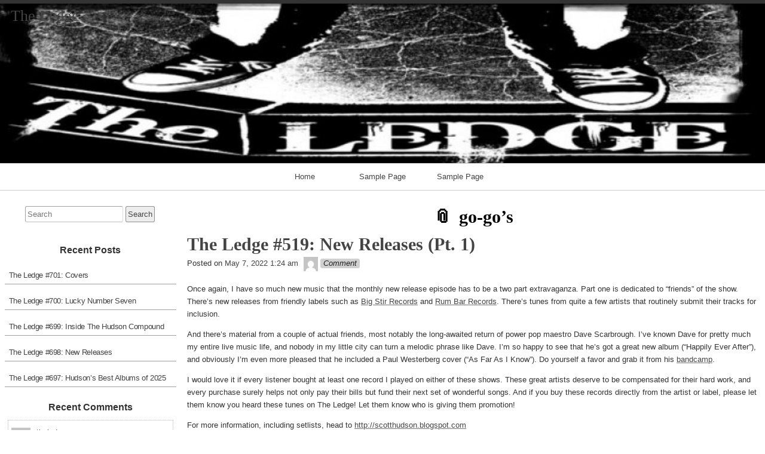

--- FILE ---
content_type: text/html; charset=UTF-8
request_url: http://theledge.realpunkradio.com/?tag=go-gos
body_size: 75228
content:
<!DOCTYPE html>
<html lang="en" >

	<head>
        <meta http-equiv="content-type" content="text/html; charset=UTF-8" />

<title>go-go&#8217;s &#8211; The Ledge</title>
<meta name='robots' content='max-image-preview:large' />
	<style>img:is([sizes="auto" i], [sizes^="auto," i]) { contain-intrinsic-size: 3000px 1500px }</style>
	<link rel="alternate" type="application/rss+xml" title="The Ledge &#187; Feed" href="http://theledge.realpunkradio.com/?feed=rss2" />
<link rel="alternate" type="application/rss+xml" title="The Ledge &#187; Comments Feed" href="http://theledge.realpunkradio.com/?feed=comments-rss2" />
<link rel="alternate" type="application/rss+xml" title="The Ledge &#187; go-go&#039;s Tag Feed" href="http://theledge.realpunkradio.com/?feed=rss2&#038;tag=go-gos" />
<script>
window._wpemojiSettings = {"baseUrl":"https:\/\/s.w.org\/images\/core\/emoji\/15.0.3\/72x72\/","ext":".png","svgUrl":"https:\/\/s.w.org\/images\/core\/emoji\/15.0.3\/svg\/","svgExt":".svg","source":{"concatemoji":"http:\/\/theledge.realpunkradio.com\/wp-includes\/js\/wp-emoji-release.min.js?ver=6.7.4"}};
/*! This file is auto-generated */
!function(i,n){var o,s,e;function c(e){try{var t={supportTests:e,timestamp:(new Date).valueOf()};sessionStorage.setItem(o,JSON.stringify(t))}catch(e){}}function p(e,t,n){e.clearRect(0,0,e.canvas.width,e.canvas.height),e.fillText(t,0,0);var t=new Uint32Array(e.getImageData(0,0,e.canvas.width,e.canvas.height).data),r=(e.clearRect(0,0,e.canvas.width,e.canvas.height),e.fillText(n,0,0),new Uint32Array(e.getImageData(0,0,e.canvas.width,e.canvas.height).data));return t.every(function(e,t){return e===r[t]})}function u(e,t,n){switch(t){case"flag":return n(e,"\ud83c\udff3\ufe0f\u200d\u26a7\ufe0f","\ud83c\udff3\ufe0f\u200b\u26a7\ufe0f")?!1:!n(e,"\ud83c\uddfa\ud83c\uddf3","\ud83c\uddfa\u200b\ud83c\uddf3")&&!n(e,"\ud83c\udff4\udb40\udc67\udb40\udc62\udb40\udc65\udb40\udc6e\udb40\udc67\udb40\udc7f","\ud83c\udff4\u200b\udb40\udc67\u200b\udb40\udc62\u200b\udb40\udc65\u200b\udb40\udc6e\u200b\udb40\udc67\u200b\udb40\udc7f");case"emoji":return!n(e,"\ud83d\udc26\u200d\u2b1b","\ud83d\udc26\u200b\u2b1b")}return!1}function f(e,t,n){var r="undefined"!=typeof WorkerGlobalScope&&self instanceof WorkerGlobalScope?new OffscreenCanvas(300,150):i.createElement("canvas"),a=r.getContext("2d",{willReadFrequently:!0}),o=(a.textBaseline="top",a.font="600 32px Arial",{});return e.forEach(function(e){o[e]=t(a,e,n)}),o}function t(e){var t=i.createElement("script");t.src=e,t.defer=!0,i.head.appendChild(t)}"undefined"!=typeof Promise&&(o="wpEmojiSettingsSupports",s=["flag","emoji"],n.supports={everything:!0,everythingExceptFlag:!0},e=new Promise(function(e){i.addEventListener("DOMContentLoaded",e,{once:!0})}),new Promise(function(t){var n=function(){try{var e=JSON.parse(sessionStorage.getItem(o));if("object"==typeof e&&"number"==typeof e.timestamp&&(new Date).valueOf()<e.timestamp+604800&&"object"==typeof e.supportTests)return e.supportTests}catch(e){}return null}();if(!n){if("undefined"!=typeof Worker&&"undefined"!=typeof OffscreenCanvas&&"undefined"!=typeof URL&&URL.createObjectURL&&"undefined"!=typeof Blob)try{var e="postMessage("+f.toString()+"("+[JSON.stringify(s),u.toString(),p.toString()].join(",")+"));",r=new Blob([e],{type:"text/javascript"}),a=new Worker(URL.createObjectURL(r),{name:"wpTestEmojiSupports"});return void(a.onmessage=function(e){c(n=e.data),a.terminate(),t(n)})}catch(e){}c(n=f(s,u,p))}t(n)}).then(function(e){for(var t in e)n.supports[t]=e[t],n.supports.everything=n.supports.everything&&n.supports[t],"flag"!==t&&(n.supports.everythingExceptFlag=n.supports.everythingExceptFlag&&n.supports[t]);n.supports.everythingExceptFlag=n.supports.everythingExceptFlag&&!n.supports.flag,n.DOMReady=!1,n.readyCallback=function(){n.DOMReady=!0}}).then(function(){return e}).then(function(){var e;n.supports.everything||(n.readyCallback(),(e=n.source||{}).concatemoji?t(e.concatemoji):e.wpemoji&&e.twemoji&&(t(e.twemoji),t(e.wpemoji)))}))}((window,document),window._wpemojiSettings);
</script>
<style id='wp-emoji-styles-inline-css'>

	img.wp-smiley, img.emoji {
		display: inline !important;
		border: none !important;
		box-shadow: none !important;
		height: 1em !important;
		width: 1em !important;
		margin: 0 0.07em !important;
		vertical-align: -0.1em !important;
		background: none !important;
		padding: 0 !important;
	}
</style>
<link rel='stylesheet' id='wp-block-library-css' href='http://theledge.realpunkradio.com/wp-includes/css/dist/block-library/style.min.css?ver=6.7.4' media='all' />
<link rel='stylesheet' id='mediaelement-css' href='http://theledge.realpunkradio.com/wp-includes/js/mediaelement/mediaelementplayer-legacy.min.css?ver=4.2.17' media='all' />
<link rel='stylesheet' id='wp-mediaelement-css' href='http://theledge.realpunkradio.com/wp-includes/js/mediaelement/wp-mediaelement.min.css?ver=6.7.4' media='all' />
<style id='jetpack-sharing-buttons-style-inline-css'>
.jetpack-sharing-buttons__services-list{display:flex;flex-direction:row;flex-wrap:wrap;gap:0;list-style-type:none;margin:5px;padding:0}.jetpack-sharing-buttons__services-list.has-small-icon-size{font-size:12px}.jetpack-sharing-buttons__services-list.has-normal-icon-size{font-size:16px}.jetpack-sharing-buttons__services-list.has-large-icon-size{font-size:24px}.jetpack-sharing-buttons__services-list.has-huge-icon-size{font-size:36px}@media print{.jetpack-sharing-buttons__services-list{display:none!important}}.editor-styles-wrapper .wp-block-jetpack-sharing-buttons{gap:0;padding-inline-start:0}ul.jetpack-sharing-buttons__services-list.has-background{padding:1.25em 2.375em}
</style>
<style id='classic-theme-styles-inline-css'>
/*! This file is auto-generated */
.wp-block-button__link{color:#fff;background-color:#32373c;border-radius:9999px;box-shadow:none;text-decoration:none;padding:calc(.667em + 2px) calc(1.333em + 2px);font-size:1.125em}.wp-block-file__button{background:#32373c;color:#fff;text-decoration:none}
</style>
<style id='global-styles-inline-css'>
:root{--wp--preset--aspect-ratio--square: 1;--wp--preset--aspect-ratio--4-3: 4/3;--wp--preset--aspect-ratio--3-4: 3/4;--wp--preset--aspect-ratio--3-2: 3/2;--wp--preset--aspect-ratio--2-3: 2/3;--wp--preset--aspect-ratio--16-9: 16/9;--wp--preset--aspect-ratio--9-16: 9/16;--wp--preset--color--black: #000000;--wp--preset--color--cyan-bluish-gray: #abb8c3;--wp--preset--color--white: #ffffff;--wp--preset--color--pale-pink: #f78da7;--wp--preset--color--vivid-red: #cf2e2e;--wp--preset--color--luminous-vivid-orange: #ff6900;--wp--preset--color--luminous-vivid-amber: #fcb900;--wp--preset--color--light-green-cyan: #7bdcb5;--wp--preset--color--vivid-green-cyan: #00d084;--wp--preset--color--pale-cyan-blue: #8ed1fc;--wp--preset--color--vivid-cyan-blue: #0693e3;--wp--preset--color--vivid-purple: #9b51e0;--wp--preset--gradient--vivid-cyan-blue-to-vivid-purple: linear-gradient(135deg,rgba(6,147,227,1) 0%,rgb(155,81,224) 100%);--wp--preset--gradient--light-green-cyan-to-vivid-green-cyan: linear-gradient(135deg,rgb(122,220,180) 0%,rgb(0,208,130) 100%);--wp--preset--gradient--luminous-vivid-amber-to-luminous-vivid-orange: linear-gradient(135deg,rgba(252,185,0,1) 0%,rgba(255,105,0,1) 100%);--wp--preset--gradient--luminous-vivid-orange-to-vivid-red: linear-gradient(135deg,rgba(255,105,0,1) 0%,rgb(207,46,46) 100%);--wp--preset--gradient--very-light-gray-to-cyan-bluish-gray: linear-gradient(135deg,rgb(238,238,238) 0%,rgb(169,184,195) 100%);--wp--preset--gradient--cool-to-warm-spectrum: linear-gradient(135deg,rgb(74,234,220) 0%,rgb(151,120,209) 20%,rgb(207,42,186) 40%,rgb(238,44,130) 60%,rgb(251,105,98) 80%,rgb(254,248,76) 100%);--wp--preset--gradient--blush-light-purple: linear-gradient(135deg,rgb(255,206,236) 0%,rgb(152,150,240) 100%);--wp--preset--gradient--blush-bordeaux: linear-gradient(135deg,rgb(254,205,165) 0%,rgb(254,45,45) 50%,rgb(107,0,62) 100%);--wp--preset--gradient--luminous-dusk: linear-gradient(135deg,rgb(255,203,112) 0%,rgb(199,81,192) 50%,rgb(65,88,208) 100%);--wp--preset--gradient--pale-ocean: linear-gradient(135deg,rgb(255,245,203) 0%,rgb(182,227,212) 50%,rgb(51,167,181) 100%);--wp--preset--gradient--electric-grass: linear-gradient(135deg,rgb(202,248,128) 0%,rgb(113,206,126) 100%);--wp--preset--gradient--midnight: linear-gradient(135deg,rgb(2,3,129) 0%,rgb(40,116,252) 100%);--wp--preset--font-size--small: 13px;--wp--preset--font-size--medium: 20px;--wp--preset--font-size--large: 36px;--wp--preset--font-size--x-large: 42px;--wp--preset--spacing--20: 0.44rem;--wp--preset--spacing--30: 0.67rem;--wp--preset--spacing--40: 1rem;--wp--preset--spacing--50: 1.5rem;--wp--preset--spacing--60: 2.25rem;--wp--preset--spacing--70: 3.38rem;--wp--preset--spacing--80: 5.06rem;--wp--preset--shadow--natural: 6px 6px 9px rgba(0, 0, 0, 0.2);--wp--preset--shadow--deep: 12px 12px 50px rgba(0, 0, 0, 0.4);--wp--preset--shadow--sharp: 6px 6px 0px rgba(0, 0, 0, 0.2);--wp--preset--shadow--outlined: 6px 6px 0px -3px rgba(255, 255, 255, 1), 6px 6px rgba(0, 0, 0, 1);--wp--preset--shadow--crisp: 6px 6px 0px rgba(0, 0, 0, 1);}:where(.is-layout-flex){gap: 0.5em;}:where(.is-layout-grid){gap: 0.5em;}body .is-layout-flex{display: flex;}.is-layout-flex{flex-wrap: wrap;align-items: center;}.is-layout-flex > :is(*, div){margin: 0;}body .is-layout-grid{display: grid;}.is-layout-grid > :is(*, div){margin: 0;}:where(.wp-block-columns.is-layout-flex){gap: 2em;}:where(.wp-block-columns.is-layout-grid){gap: 2em;}:where(.wp-block-post-template.is-layout-flex){gap: 1.25em;}:where(.wp-block-post-template.is-layout-grid){gap: 1.25em;}.has-black-color{color: var(--wp--preset--color--black) !important;}.has-cyan-bluish-gray-color{color: var(--wp--preset--color--cyan-bluish-gray) !important;}.has-white-color{color: var(--wp--preset--color--white) !important;}.has-pale-pink-color{color: var(--wp--preset--color--pale-pink) !important;}.has-vivid-red-color{color: var(--wp--preset--color--vivid-red) !important;}.has-luminous-vivid-orange-color{color: var(--wp--preset--color--luminous-vivid-orange) !important;}.has-luminous-vivid-amber-color{color: var(--wp--preset--color--luminous-vivid-amber) !important;}.has-light-green-cyan-color{color: var(--wp--preset--color--light-green-cyan) !important;}.has-vivid-green-cyan-color{color: var(--wp--preset--color--vivid-green-cyan) !important;}.has-pale-cyan-blue-color{color: var(--wp--preset--color--pale-cyan-blue) !important;}.has-vivid-cyan-blue-color{color: var(--wp--preset--color--vivid-cyan-blue) !important;}.has-vivid-purple-color{color: var(--wp--preset--color--vivid-purple) !important;}.has-black-background-color{background-color: var(--wp--preset--color--black) !important;}.has-cyan-bluish-gray-background-color{background-color: var(--wp--preset--color--cyan-bluish-gray) !important;}.has-white-background-color{background-color: var(--wp--preset--color--white) !important;}.has-pale-pink-background-color{background-color: var(--wp--preset--color--pale-pink) !important;}.has-vivid-red-background-color{background-color: var(--wp--preset--color--vivid-red) !important;}.has-luminous-vivid-orange-background-color{background-color: var(--wp--preset--color--luminous-vivid-orange) !important;}.has-luminous-vivid-amber-background-color{background-color: var(--wp--preset--color--luminous-vivid-amber) !important;}.has-light-green-cyan-background-color{background-color: var(--wp--preset--color--light-green-cyan) !important;}.has-vivid-green-cyan-background-color{background-color: var(--wp--preset--color--vivid-green-cyan) !important;}.has-pale-cyan-blue-background-color{background-color: var(--wp--preset--color--pale-cyan-blue) !important;}.has-vivid-cyan-blue-background-color{background-color: var(--wp--preset--color--vivid-cyan-blue) !important;}.has-vivid-purple-background-color{background-color: var(--wp--preset--color--vivid-purple) !important;}.has-black-border-color{border-color: var(--wp--preset--color--black) !important;}.has-cyan-bluish-gray-border-color{border-color: var(--wp--preset--color--cyan-bluish-gray) !important;}.has-white-border-color{border-color: var(--wp--preset--color--white) !important;}.has-pale-pink-border-color{border-color: var(--wp--preset--color--pale-pink) !important;}.has-vivid-red-border-color{border-color: var(--wp--preset--color--vivid-red) !important;}.has-luminous-vivid-orange-border-color{border-color: var(--wp--preset--color--luminous-vivid-orange) !important;}.has-luminous-vivid-amber-border-color{border-color: var(--wp--preset--color--luminous-vivid-amber) !important;}.has-light-green-cyan-border-color{border-color: var(--wp--preset--color--light-green-cyan) !important;}.has-vivid-green-cyan-border-color{border-color: var(--wp--preset--color--vivid-green-cyan) !important;}.has-pale-cyan-blue-border-color{border-color: var(--wp--preset--color--pale-cyan-blue) !important;}.has-vivid-cyan-blue-border-color{border-color: var(--wp--preset--color--vivid-cyan-blue) !important;}.has-vivid-purple-border-color{border-color: var(--wp--preset--color--vivid-purple) !important;}.has-vivid-cyan-blue-to-vivid-purple-gradient-background{background: var(--wp--preset--gradient--vivid-cyan-blue-to-vivid-purple) !important;}.has-light-green-cyan-to-vivid-green-cyan-gradient-background{background: var(--wp--preset--gradient--light-green-cyan-to-vivid-green-cyan) !important;}.has-luminous-vivid-amber-to-luminous-vivid-orange-gradient-background{background: var(--wp--preset--gradient--luminous-vivid-amber-to-luminous-vivid-orange) !important;}.has-luminous-vivid-orange-to-vivid-red-gradient-background{background: var(--wp--preset--gradient--luminous-vivid-orange-to-vivid-red) !important;}.has-very-light-gray-to-cyan-bluish-gray-gradient-background{background: var(--wp--preset--gradient--very-light-gray-to-cyan-bluish-gray) !important;}.has-cool-to-warm-spectrum-gradient-background{background: var(--wp--preset--gradient--cool-to-warm-spectrum) !important;}.has-blush-light-purple-gradient-background{background: var(--wp--preset--gradient--blush-light-purple) !important;}.has-blush-bordeaux-gradient-background{background: var(--wp--preset--gradient--blush-bordeaux) !important;}.has-luminous-dusk-gradient-background{background: var(--wp--preset--gradient--luminous-dusk) !important;}.has-pale-ocean-gradient-background{background: var(--wp--preset--gradient--pale-ocean) !important;}.has-electric-grass-gradient-background{background: var(--wp--preset--gradient--electric-grass) !important;}.has-midnight-gradient-background{background: var(--wp--preset--gradient--midnight) !important;}.has-small-font-size{font-size: var(--wp--preset--font-size--small) !important;}.has-medium-font-size{font-size: var(--wp--preset--font-size--medium) !important;}.has-large-font-size{font-size: var(--wp--preset--font-size--large) !important;}.has-x-large-font-size{font-size: var(--wp--preset--font-size--x-large) !important;}
:where(.wp-block-post-template.is-layout-flex){gap: 1.25em;}:where(.wp-block-post-template.is-layout-grid){gap: 1.25em;}
:where(.wp-block-columns.is-layout-flex){gap: 2em;}:where(.wp-block-columns.is-layout-grid){gap: 2em;}
:root :where(.wp-block-pullquote){font-size: 1.5em;line-height: 1.6;}
</style>
<link rel='stylesheet' id='raindrops_reset_fonts_grids-css' href='http://theledge.realpunkradio.com/wp-content/themes/raindrops/reset-fonts-grids.css' media='all' />
<link rel='stylesheet' id='raindrops_grids-css' href='http://theledge.realpunkradio.com/wp-content/themes/raindrops/grids.css' media='all' />
<link rel='stylesheet' id='raindrops_fonts-css' href='http://theledge.realpunkradio.com/wp-content/themes/raindrops/fonts.css' media='all' />
<link rel='stylesheet' id='raindrops_css3-css' href='http://theledge.realpunkradio.com/wp-content/themes/raindrops/css3.css' media='all' />
<link rel='stylesheet' id='style-css' href='http://theledge.realpunkradio.com/wp-content/themes/raindrops/style.css' media='all' />

<style class="raindrops-convert-inline-style-to-attribute-style">

</style>
<style id='style-inline-css'>
.widget_tag_cloud a[href="http://theledge.realpunkradio.com/?tag=go-gos"]{background:rgba(127,127,127,.3);}
</style>
<link rel='stylesheet' id='raindrops_responsiveness-css' href='http://theledge.realpunkradio.com/wp-content/themes/raindrops/responsiveness.css' media='all' />
<style id='akismet-widget-style-inline-css'>

			.a-stats {
				--akismet-color-mid-green: #357b49;
				--akismet-color-white: #fff;
				--akismet-color-light-grey: #f6f7f7;

				max-width: 350px;
				width: auto;
			}

			.a-stats * {
				all: unset;
				box-sizing: border-box;
			}

			.a-stats strong {
				font-weight: 600;
			}

			.a-stats a.a-stats__link,
			.a-stats a.a-stats__link:visited,
			.a-stats a.a-stats__link:active {
				background: var(--akismet-color-mid-green);
				border: none;
				box-shadow: none;
				border-radius: 8px;
				color: var(--akismet-color-white);
				cursor: pointer;
				display: block;
				font-family: -apple-system, BlinkMacSystemFont, 'Segoe UI', 'Roboto', 'Oxygen-Sans', 'Ubuntu', 'Cantarell', 'Helvetica Neue', sans-serif;
				font-weight: 500;
				padding: 12px;
				text-align: center;
				text-decoration: none;
				transition: all 0.2s ease;
			}

			/* Extra specificity to deal with TwentyTwentyOne focus style */
			.widget .a-stats a.a-stats__link:focus {
				background: var(--akismet-color-mid-green);
				color: var(--akismet-color-white);
				text-decoration: none;
			}

			.a-stats a.a-stats__link:hover {
				filter: brightness(110%);
				box-shadow: 0 4px 12px rgba(0, 0, 0, 0.06), 0 0 2px rgba(0, 0, 0, 0.16);
			}

			.a-stats .count {
				color: var(--akismet-color-white);
				display: block;
				font-size: 1.5em;
				line-height: 1.4;
				padding: 0 13px;
				white-space: nowrap;
			}
		
</style>
<script src="http://theledge.realpunkradio.com/wp-includes/js/swfobject.js?ver=2.2-20120417" id="swfobject-js"></script>
<script src="http://theledge.realpunkradio.com/wp-content/plugins/podcasting/player/audio-player-noswfobject.js?ver=2.0" id="audio-player-js"></script>
<link rel="https://api.w.org/" href="http://theledge.realpunkradio.com/index.php?rest_route=/" /><link rel="alternate" title="JSON" type="application/json" href="http://theledge.realpunkradio.com/index.php?rest_route=/wp/v2/tags/2166" /><link rel="EditURI" type="application/rsd+xml" title="RSD" href="http://theledge.realpunkradio.com/xmlrpc.php?rsd" />
<meta name="generator" content="WordPress 6.7.4" />
		<!-- Podcasting 2.4: http://podcastingplugin.com/ -->
		<script type="text/javascript">
			AudioPlayer.setup("http://theledge.realpunkradio.com/wp-content/plugins/podcasting/player/player.swf", {  
				width: 290			});
		</script>
		<meta name="viewport" content="width=device-width, initial-scale=1" id="raindrops-viewport" />
				<meta name="apple-mobile-web-app-capable" content="yes" />
				<meta name="apple-mobile-web-app-status-bar-style" content="default" />
			<style>.recentcomments a{display:inline !important;padding:0 !important;margin:0 !important;}</style>	<link rel="alternate" type="application/rss+xml" title="Podcast: The Ledge" href="http://theledge.realpunkradio.com/?feed=podcast" />
	<link rel="alternate" type="application/rss+xml" title="Podcast: The Ledge (mp3)" href="http://theledge.realpunkradio.com/?feed=podcast&format=mp3" />
<style id="raindrops-loop-style" data-instant-track>
<!--/*<! [CDATA[*/
#doc5 .raindrops-keep-content-width{width:623px;max-width:100%;margin:auto;float:none;}
#doc5 .raindrops-keep-content-width .raindrops-expand-width{margin-left:0;margin-right:0;}
#doc3 .raindrops-keep-content-width{width:623px;max-width:100%;margin:auto;float:none;}
#doc3 .raindrops-keep-content-width .raindrops-expand-width{margin-left:0;margin-right:0;}
#doc5 .raindrops-no-keep-content-width{max-width:100%;margin-left:auto;margin-right:auto;float:none;}
#doc5 .raindrops-no-keep-content-width .raindrops-expand-width{margin-left:0;margin-right:0;}
#doc3 .raindrops-no-keep-content-width{max-width:100%;margin:auto;float:none;}
#doc3 .raindrops-no-keep-content-width .raindrops-expand-width{margin-left:0;margin-right:0;}
/* raindrops_embed_css */.lsidebar, div[role="main"]{ padding-top:21px;}.rsidebar{ padding-bottom:21px;}#doc5 .raindrops-no-keep-content-width .raindrops-expand-width{margin-top:0}#doc3 .raindrops-no-keep-content-width .raindrops-expand-width{margin-top:0}.rd-col-1 .loop-before-toolbar{ margin-top:21px;}.rd-col-1 .single-post-thumbnail{ margin-top:21px;}.page ul.blank-front{ margin-top:21px;}#header-image{background-image:url( http://theledge1.realpunkradio.com/wp-content/uploads/2012/02/cropped-adjledge-4-final-Large.jpg );width:100%;height:109px;background-size:cover;}#header-image p {}.site-title-link{}#header-imge{ width:950px;height:109px;}.rd-video-header .static-front-media #header-image{background-image:url( http://theledge1.realpunkradio.com/wp-content/uploads/2012/02/cropped-adjledge-4-final-Large.jpg );width:100%;height:109px;background-size:cover;}#header-image p {}.site-title-link{}.rd-video-header .static-front-media #header-image #site-title,.rd-video-header .static-front-media #header-image .tagline{display:none!important;}/* raindrops is fluid start  */#header-image,#doc5{min-width:296px;max-width:1920px;}#access{min-width:296px;}.raindrops-auto-fit-width, #doc5 .static-front-content,.page-template-front-page #doc5 .topsidebar,#doc5 .front-page-top-container,.page-template-page-featured .poster .line,.page-template-page-featured .page article,#hd,.social,#portfolio,#raindrops-recent-posts,.commentlist,#nav-above-comments,#nav-below-comments,#nav-below,.no-header-image #header-inner,#access .menu-header,#access > .menu,#top ol.breadcrumbs,.rd-tag-description,.rd-category-description,#bd,.related-posts,#ft .widget-wrapper,.rd-col-1.rd-grid.rd-content-width-fit .index.search-results,.rd-col-1.rd-grid.rd-content-width-fit .index.archives{max-width:1280px;margin-left:auto;margin-right:auto;}#ft address{max-width:1280px;}#top > a{display:block;}#doc5 #header-image{display:block;position: relative;padding-bottom: 20.842105263158%;height: 0!important;max-width:100%;}/* raindrops is fluid end *//* raindrops is fluid 1 column start  */#doc5{min-width:296px;max-width: 1920px;}.rd-pw-doc5.rd-col-1 #doc5 #header-image{display:block;position: relative;padding-bottom: 20.842105263158%;height: 0!important;max-width:100%;}.rd-pw-doc5.rd-col-1 .raindrops-expand-width{padding-right:0;}.rd-pw-doc5.rd-col-1 #bd{max-width:none;}.loop-before-toolbar,.rd-pw-doc5.rd-col-1 .topsidebar .metaslider,.rd-pw-doc5.rd-col-1 .topsidebar > ul > .widget_calendar #calendar_wrap,.rd-pw-doc5.rd-col-1 .topsidebar > ul > .raindrops-pinup-entries .page,.rd-pw-doc5.rd-col-1 .topsidebar > ul > .raindrops-pinup-entries .post,.rd-pw-doc5.rd-col-1 .topsidebar > ul > .raindrops-extend-archive .eco-archive,.rd-pw-doc5.rd-col-1 .topsidebar > ul > .widget_categories ul,.rd-pw-doc5.rd-col-1 .topsidebar > ul > .widget_nav_menu > div,.rd-pw-doc5.rd-col-1 .topsidebar > ul > .widget_tag_cloud .tagcloud,.rd-pw-doc5.rd-col-1 .topsidebar > ul > .widget_text .textwidget,.rd-pw-doc5.rd-col-1 .topsidebar > ul > .widget_media_image img,.rd-pw-doc5.rd-col-1 .topsidebar > ul > .widget_media_image figure,.rd-pw-doc5.rd-col-1 .topsidebar > ul > .widget_media_video .wp-video,.rd-pw-doc5.rd-col-1 .topsidebar > ul > .widget_search #searchform,.rd-pw-doc5.rd-col-1 .topsidebar > ul > li > .widgettitle,.rd-pw-doc5.rd-col-1 .topsidebar > ul > li > ul,.rd-pw-doc5.rd-col-1 .rd-tpl-image,.rd-pw-doc5.rd-col-1 .breadcrumbs,.rd-pw-doc5.rd-col-1 .wp-pagenavi,.rd-pw-doc5.rd-col-1 #home-tab,.rd-pw-doc5.rd-col-1 .bottom-sidebar-1 li,.rd-pw-doc5.rd-col-1 .page-template-list_of_post-php #container,.rd-pw-doc5.rd-col-1 .error404 .entry-content,.rd-pw-doc5.rd-col-1 .error404 .entry-title,.rd-pw-doc5.rd-col-1 .bottom-sidebar-3 ul,.rd-pw-doc5.rd-col-1 .bottom-sidebar-2 ul,.rd-pw-doc5.rd-col-1 .raindrops-toc-front,.rd-pw-doc5.rd-col-1 .nav-links,.rd-pw-doc5.rd-col-1 #access .menu,.rd-pw-doc5.rd-col-1 #doc3 .front-page-top-container,.rd-pw-doc5.rd-col-1 #hd,.rd-pw-doc5.rd-col-1 #access .menu-header,.rd-pw-doc5.rd-col-1 #archives-title,.rd-pw-doc5.rd-col-1 .page-title,.rd-pw-doc5.rd-col-1.page-template-date-php #doc3 .raindrops-monthly-archive-prev-next-avigation,.rd-pw-doc5.rd-col-1 #nav-above,.rd-pw-doc5.rd-col-1 #ft .widget-wrapper,.rd-pw-doc5.rd-col-1 #ft address{max-width:1280px;margin-left:auto;margin-right:auto;}.rd-pw-doc5.rd-col-1 #ft address{margin:1em auto;}/* div > div for xhtml */.rd-pw-doc5.rd-col-1.search .search-results > div > div,.rd-pw-doc5.rd-col-1.tag > div > div,.rd-pw-doc5.rd-col-1.single .post,.rd-pw-doc5.rd-col-1.page .page .page,.rd-pw-doc5.rd-col-1 .loop-0  article,.rd-pw-doc5.rd-col-1:not(.rd-grid)  .loop-1 .entry-title,.rd-pw-doc5.rd-col-1:not(.rd-grid)  .loop-1 .posted-on,.rd-pw-doc5.rd-col-1:not(.rd-grid)  .loop-1 .entry-content,.rd-pw-doc5.rd-col-1:not(.rd-grid)  .loop-1 .click-drawing-container,.rd-pw-doc5.rd-col-1:not(.rd-grid)  .loop-1 .entry-meta,.rd-pw-doc5.rd-col-1:not(.rd-grid)  .loop-2 .entry-title,.rd-pw-doc5.rd-col-1:not(.rd-grid)  .loop-2 .posted-on,.rd-pw-doc5.rd-col-1:not(.rd-grid)  .loop-2 .entry-content,.rd-pw-doc5.rd-col-1:not(.rd-grid)  .loop-2 .click-drawing-container,.rd-pw-doc5.rd-col-1:not(.rd-grid)  .loop-2 .entry-meta,.rd-pw-doc5.rd-col-1:not(.rd-grid)  .loop-3 .entry-title,.rd-pw-doc5.rd-col-1:not(.rd-grid)  .loop-3 .posted-on,.rd-pw-doc5.rd-col-1:not(.rd-grid)  .loop-3 .entry-content,.rd-pw-doc5.rd-col-1:not(.rd-grid)  .loop-3 .click-drawing-container,.rd-pw-doc5.rd-col-1:not(.rd-grid)  .loop-3 .entry-meta,.rd-pw-doc5.rd-col-1:not(.rd-grid)  .loop-4 .entry-title,.rd-pw-doc5.rd-col-1:not(.rd-grid)  .loop-4 .posted-on,.rd-pw-doc5.rd-col-1:not(.rd-grid)  .loop-4 .entry-content,.rd-pw-doc5.rd-col-1:not(.rd-grid)  .loop-4 .click-drawing-container,.rd-pw-doc5.rd-col-1:not(.rd-grid)  .loop-4 .entry-meta,.rd-pw-doc5.rd-col-1:not(.rd-grid)  .loop-5 .entry-title,.rd-pw-doc5.rd-col-1:not(.rd-grid)  .loop-5 .posted-on,.rd-pw-doc5.rd-col-1:not(.rd-grid)  .loop-5 .entry-content,.rd-pw-doc5.rd-col-1:not(.rd-grid)  .loop-5 .click-drawing-container,.rd-pw-doc5.rd-col-1:not(.rd-grid)  .loop-5 .entry-meta,.rd-pw-doc5.rd-col-1:not(.rd-grid)  .loop-6 .entry-title,.rd-pw-doc5.rd-col-1:not(.rd-grid)  .loop-6 .posted-on,.rd-pw-doc5.rd-col-1:not(.rd-grid)  .loop-6 .entry-content,.rd-pw-doc5.rd-col-1:not(.rd-grid)  .loop-6 .click-drawing-container,.rd-pw-doc5.rd-col-1:not(.rd-grid)  .loop-6 .entry-meta,.rd-pw-doc5.rd-col-1:not(.rd-grid)  .loop-7 .entry-title,.rd-pw-doc5.rd-col-1:not(.rd-grid)  .loop-7 .posted-on,.rd-pw-doc5.rd-col-1:not(.rd-grid)  .loop-7 .entry-content,.rd-pw-doc5.rd-col-1:not(.rd-grid)  .loop-7 .click-drawing-container,.rd-pw-doc5.rd-col-1:not(.rd-grid)  .loop-7 .entry-meta,.rd-pw-doc5.rd-col-1:not(.rd-grid)  .loop-8 .entry-title,.rd-pw-doc5.rd-col-1:not(.rd-grid)  .loop-8 .posted-on,.rd-pw-doc5.rd-col-1:not(.rd-grid)  .loop-8 .entry-content,.rd-pw-doc5.rd-col-1:not(.rd-grid)  .loop-8 .click-drawing-container,.rd-pw-doc5.rd-col-1:not(.rd-grid)  .loop-8 .entry-meta,.rd-pw-doc5.rd-col-1:not(.rd-grid)  .loop-9 .entry-title,.rd-pw-doc5.rd-col-1:not(.rd-grid)  .loop-9 .posted-on,.rd-pw-doc5.rd-col-1:not(.rd-grid)  .loop-9 .entry-content,.rd-pw-doc5.rd-col-1:not(.rd-grid)  .loop-9 .click-drawing-container,.rd-pw-doc5.rd-col-1:not(.rd-grid)  .loop-9 .entry-meta,.rd-pw-doc5.rd-col-1:not(.rd-grid)  .loop-10 .entry-title,.rd-pw-doc5.rd-col-1:not(.rd-grid)  .loop-10 .posted-on,.rd-pw-doc5.rd-col-1:not(.rd-grid)  .loop-10 .entry-content,.rd-pw-doc5.rd-col-1:not(.rd-grid)  .loop-10 .click-drawing-container,.rd-pw-doc5.rd-col-1:not(.rd-grid)  .loop-10 .entry-meta,.rd-pw-doc5.rd-col-1 .loop-item-show-allways > div > div,.rd-pw-doc5.rd-col-1.error404 .entry-title,.rd-pw-doc5.rd-col-1.archive.author main,.rd-pw-doc5.rd-col-1.archive .raindrops-monthly-archive-prev-next-avigation,.rd-pw-doc5.rd-col-1.archive .datetable,.rd-pw-doc5.rd-col-1 #list-of-post,.rd-pw-doc5.rd-col-1 .raindrops-tile-wrapper .portfolio,.rd-pw-doc5.rd-col-1.search .pagetitle,/*.rd-pw-doc5.rd-col-1.search .search-results article,*/.rd-pw-doc5.rd-col-1 .fail-search,.rd-pw-doc5.rd-col-1.tag article,.rd-pw-doc5.rd-col-1.page-template-date-php #doc3 .datetable,.rd-pw-doc5.rd-col-1.single .raindrops-no-keep-content-width article,.rd-pw-doc5.rd-col-1.page-template .raindrops-no-keep-content-width article,.rd-pw-doc5.rd-col-1.page .raindrops-no-keep-content-width article,.rd-pw-doc5.rd-col-1.page > div > article,/*.rd-pw-doc5.rd-col-1 .loop-item-show-allways > div > article,*/.rd-pw-doc5.rd-col-1 [class|="loop"] > div > .post_format-post-format-status,.rd-pw-doc5.rd-col-1 [class|="loop"]  > div > .category-blog,.rd-pw-doc5.rd-col-1 [class|="loop"]  > div > article .entry-title,.rd-pw-doc5.rd-col-1 [class|="loop"]  > div > article .posted-on,.rd-pw-doc5.rd-col-1 [class|="loop"]  > div > article .entry-content,.rd-pw-doc5.rd-col-1:not(.rd-grid) [class|="loop"] > div > article .click-drawing-container,.rd-pw-doc5.rd-col-1 [class|="loop"]  > div > article .entry-meta{  max-width:1280px;  /* @1.456 */  margin-left:auto!important;  margin-right:auto!important;}/* @since1.443 */.rd-pw-doc5.rd-col-1.single .raindrops-keep-content-width article{max-width:623px;margin-left:auto!important;margin-right:auto!important;}/* @since1.446 */.page-template-front-page .topsidebar ul > li > .widgettitle ~ select[name="archive-dropdown"],.page-template-front-page .topsidebar ul > li > .widgettitle ~ .postform{margin-left: 30%;margin-right:30%;width: 40%;}.page-template-front-page .topsidebar ul > li > .widgettitle + form .searchform,.page-template-front-page .topsidebar ul > li > .widgettitle + table,.page-template-front-page .topsidebar ul > li > .widgettitle + div,.page-template-front-page .topsidebar ul > li > #calendar_wrap,.page-template-front-page .topsidebar ul > li > .widgettitle + ul,.page-template-front-page .topsidebar ul > li > .widgettitle,.page-template-front-page #portfolio .portfolio-nav,.page-template-front-page #portfolio .index,.page-template-front-page .front-page-template-pages .rd-tpl-front-page,.page-template-front-page .raindrops-toc-front,.page-template-front-page > .line{max-width:1280px;margin-left:auto!important;margin-right:auto!important;}.page-template-front-page #portfolio,.page-template-front-page #bd{max-width:1920px;margin-left:auto!important;margin-right:auto!important;}@media screen and (max-width : 1280px){/* @1.469 */.rd-col-1 .related-posts,.rd-col-1 .raindrops-no-keep-content-width .topsidebar .widget,.rd-col-1.single .first div[id^="post-"],.rd-col-1.page .first div[id^="post-"]{padding-left:1em;padding-right:1em;box-sizing:border-box;}}/* raindrops is fluid 1 column end  */#hd{}/*font-size-class*/.entry-content .f10, .post .entry-title.f10, div[role="banner"] h1.f10{font-size: 77%;}.entry-content .f11, .post .entry-title.f11, div[role="banner"] h1.f11{font-size: 85%;}.entry-content .f12, .post .entry-title.f12, div[role="banner"] h1.f12{font-size: 93%;}.entry-content .f13, .post .entry-title.f13, div[role="banner"] h1.f13{font-size: 100%;}.entry-content .f14, .post .entry-title.f14, div[role="banner"] h1.f14{font-size: 108%;}.entry-content .f15, .post .entry-title.f15, div[role="banner"] h1.f15{font-size: 116%;}.entry-content .f16, .post .entry-title.f16, div[role="banner"] h1.f16{font-size: 123.1%;}.entry-content .f17, .post .entry-title.f17, div[role="banner"] h1.f17{font-size: 131%;}.entry-content .f18, .post .entry-title.f18, div[role="banner"] h1.f18{font-size: 138.5%;}.entry-content .f19, .post .entry-title.f19, div[role="banner"] h1.f19{font-size: 146.5%;}.entry-content .f20, .post .entry-title.f20, div[role="banner"] h1.f20{font-size: 153.9%;}.entry-content .f21, .post .entry-title.f21, div[role="banner"] h1.f21{font-size: 161.6%;}.entry-content .f22, .post .entry-title.f22, div[role="banner"] h1.f22{font-size: 167%;}.entry-content .f23, .post .entry-title.f23, div[role="banner"] h1.f23{font-size: 174%;}.entry-content .f24, .post .entry-title.f24, div[role="banner"] h1.f24{font-size: 182.7%;}.entry-content .f25, .post .entry-title.f25, div[role="banner"] h1.f25{font-size: 189%;}.entry-content .f26, .post .entry-title.f26, div[role="banner"] h1.f26{font-size: 197%;}.entry-content .f27, .post .entry-title.f27, div[role="banner"] h1.f27{font-size: 207.6%;}.entry-content .f28, .post .entry-title.f28, div[role="banner"] h1.f28{font-size: 215.3%;}.entry-content .f29, .post .entry-title.f29, div[role="banner"] h1.f29{font-size: 223%;}.entry-content .f30, .post .entry-title.f30, div[role="banner"] h1.f30{font-size: 230%;}.entry-content .f31, .post .entry-title.f31, div[role="banner"] h1.f31{font-size: 238.4%;}.entry-content .f32, .post .entry-title.f32, div[role="banner"] h1.f32{font-size: 246.1%;}.entry-content .f33, .post .entry-title.f33, div[role="banner"] h1.f33{font-size: 253.8%;}.entry-content .f34, .post .entry-title.f34, div[role="banner"] h1.f34{font-size: 261.5%;}.entry-content .f35, .post .entry-title.f35, div[role="banner"] h1.f35{font-size: 269.2%;}.entry-content .f36, .post .entry-title.f36, div[role="banner"] h1.f36{font-size: 276.9%;}.entry-content .f37, .post .entry-title.f37, div[role="banner"] h1.f37{font-size: 284.6%;}.entry-content .f38, .post .entry-title.f38, div[role="banner"] h1.f38{font-size: 292.3%;}.entry-content .f39, .post .entry-title.f39, div[role="banner"] h1.f39{font-size: 300%;}.entry-content .f40, .post .entry-title.f40, div[role="banner"] h1.f40{font-size: 307.6%;}.rd-category-description p ,.entry-content p{ line-height:1.65;}.entry-content .f13{ line-height:1.65;}.entry-content .f14{ line-height:1.6;}.entry-content .f15{ line-height:1.55;}.entry-content .f16{ line-height:1.5;}.entry-content .f17{ line-height:1.45;}.entry-content .f18{ line-height:1.4;}.entry-content .f19{ line-height:1.4;}.entry-content .f20{ line-height:1.4;}/* keep base font size */.ui-tooltip-content{font-size: 13px;}.topsidebar ul li{font-size: 13px;}body, .menu-header{font-size: 13px;}.entry-meta-list, .comment-meta a, .entry-meta{font-size: 13px;}.posted-on{font-size: 13px;}.footer-widget-wrapper ul li{font-size: 13px;}.lsidebar ul li{font-size: 13px;}.rsidebar ul li{font-size: 13px;}.tagline{font-size: 26px;}[role="banner"] h1{font-size: 26px;}.single .related-posts .entry-title{font-size: 16.003px;}.related-posts .entry-content{font-size: 13px;}#nav-below, #nav-above, #nav-above-comments, #nav-below-comments{font-size: 13px;}.raindrops-pinup-entries .entry-title{font-size: 16.003px;}.raindrops-post-format-chat dt{font-size: 16.003px;}.page .edit-link{font-size: 13px;}#raindrops-recent-posts .title,.raindrops-category-posts .title,.raindrops-tag-posts .title{font-size: 20.007px;}.portfolio .entry-title{font-size: 16.003px;}.raindrops-monthly-archive-prev-next-avigation, .pagination, .page-template-page-featured .widget{font-size: 13px;}.archive-year-links .current-year,.datetable > h2{font-size: 20.007px;}/* raindrops_font_size_class */.search .pagetitle,.date .page-title,.archive .archives .title-wrapper .title,.entry-content h2, article div .h2, article .entry-title{font-size:230.7%;}.entry-content h3, article div .h3{font-size:153.9%;}@media screen and (max-width : 640px){.search .pagetitle,.date .page-title,.archive .archives .title-wrapper .title, .entry-content h2, article div .h2, article .entry-title{font-size:20px;}.entry-content h3{font-size:123.9%;}}/* raindrops_font_size_class *//*show*/ .rsidebar{display:block;} body:not(.ja) .posted-by-string{visibility:hidden;margin:-.5em;}  .tagged,.this-posted-in{font-size:1.6em;}  .nocomments{display:none;}  #archives-title .label{display:none;}  #archives-title .title:before{ content: '\1f4ce';display:inline-block;margin-right:13px; } #nav-above{display:none;} @media screen and  ( min-width: 641px) and (max-width: 980px) {#doc5 .rsidebar-shrink,#doc3 .rsidebar-shrink{display:inline-block;}#doc5 .rsidebar-shrink button,#doc3 .rsidebar-shrink button{display:block;width:1.4em;height:1.4em;padding:0;margin:0;}#doc5 .rsidebar-shrink button:focus,#doc3 .rsidebar-shrink button:focus{outline:none;}.rd-primary-menu-responsive-active #doc5 .rsidebar-shrink button,.rd-primary-menu-responsive-active #doc3 .rsidebar-shrink button{margin:2em 0 0 2em;}#doc5 #container:not(.rd-expand-sidebar) > div.first,#doc3 #container:not(.rd-expand-sidebar) > div.first{width:100%;padding-right:1em;box-sizing:border-box;}.rd-col-3 #doc5 #container:not(.rd-expand-sidebar) > div.first,.rd-col-3 #doc3 #container:not(.rd-expand-sidebar) > div.first,.rd-col-2 #doc5 #container:not(.rd-expand-sidebar) > div.first,.rd-col-2 #doc3 #container:not(.rd-expand-sidebar) > div.first{/* @1.505 */padding-left:1em;box-sizing:border-box;}#doc5 #container:not(.rd-expand-sidebar) .first+.yui-u,#doc3 #container:not(.rd-expand-sidebar) .first+.yui-u{display:none;}/* @1.498 */#doc5 #container:not(.rd-expand-sidebar) .entry-content .first+.yui-u,#doc3 #container:not(.rd-expand-sidebar) .entry-content .first+.yui-u{display:block;}#doc5 .button-wrapper,#doc3 .button-wrapper{position:relative;display:inline-block;}}@media screen and  ( min-width: 641px) and ( max-width: 980px ) {#doc5 .lsidebar-shrink,#doc3 .lsidebar-shrink{display:inline-block;}#doc5 .lsidebar-shrink button,#doc3 .lsidebar-shrink button{display:block;width:1.4em;height:1.4em;z-index:1;padding:0;margin:0;}#doc5 .lsidebar-shrink button:focus,#doc3 .lsidebar-shrink button:focus{outline:none;}.rd-primary-menu-responsive-active #doc5 .lsidebar-shrink button,.rd-primary-menu-responsive-active #doc3 .rsidebar-shrink button{margin:2em 0 0 2em;}#doc5 #bd:not(.rd-expand-sidebar-default) > .yui-b,#doc3 #bd:not(.rd-expand-sidebar-default) > .yui-b{display:none;}#doc5 #bd:not(.rd-expand-sidebar-default) > .yui-main > .yui-b,#doc3 #bd:not(.rd-expand-sidebar-default) > .yui-main > .yui-b{width:100%;box-sizing:border-box;margin-left:0;}#doc5.yui-t6 #bd:not(.rd-expand-sidebar-default) > .yui-main > .yui-b,#doc5.yui-t5 #bd:not(.rd-expand-sidebar-default) > .yui-main > .yui-b,#doc5.yui-t4 #bd:not(.rd-expand-sidebar-default) > .yui-main > .yui-b,#doc3.yui-t6 #bd:not(.rd-expand-sidebar-default) > .yui-main > .yui-b,#doc3.yui-t5 #bd:not(.rd-expand-sidebar-default) > .yui-main > .yui-b,#doc3.yui-t4 #bd:not(.rd-expand-sidebar-default) > .yui-main > .yui-b{padding-right:1em;}.page #doc5 #bd:not(.rd-expand-sidebar-default) > .yui-main > .yui-b,.page #doc3 #bd:not(.rd-expand-sidebar-default) > .yui-main > .yui-b,.search #doc5 #bd:not(.rd-expand-sidebar-default) > .yui-main > .yui-b,.search #doc3 #bd:not(.rd-expand-sidebar-default) > .yui-main > .yui-b,.home #doc5 #bd:not(.rd-expand-sidebar-default) > .yui-main > .yui-b,.home #doc3 #bd:not(.rd-expand-sidebar-default) > .yui-main > .yui-b{padding-left:1em;}.single #doc5 #bd:not(.rd-expand-sidebar-default) > .yui-main > .yui-b,.single #doc3 #bd:not(.rd-expand-sidebar-default) > .yui-main > .yui-b{margin-left:0;padding-left:1em;}.single.rd-primary-menu-responsive-active  #doc5 #bd.rd-expand-sidebar .yui-main > .yui-b,.single.rd-primary-menu-responsive-active  #doc3 #bd.rd-expand-sidebar .yui-main > .yui-b{margin-right:1em;background:red!important;}#doc5 .button-wrapper-default,#doc3 .button-wrapper-default{position:relative;display:inline-block;}#doc5 #bd:not(.rd-expand-sidebar) > div.first,#doc3 #bd:not(.rd-expand-sidebar) > div.first{padding-right:0;}}.rd-table-wrapper{background:#fff;}li.byuser,li.bypostauthor {background:#fff;}.commentlist li.pingback,.commentlist li > div{border:1px solid #ccc;margin-top:1em;margin-bottom:.75em;background:#fff;}.entry-content p a{text-decoration-color: rgba(85,85,85,.8);}strong{color:#000;}pre{color:#555;background:#f8f8ff;}pre{outline:1px solid rgba(222,222,222,1);}.yui-main .yui-u:nth-child(2){  /* background:#fff;   color:#333;*/}nav,aside{   background:rgba(255,255,255,.8);   color:#333;transition: background .5s ease;}nav:hover,aside:hover{   background:rgba(255,255,255,1);   color:#333;}.solid-border,.post-format-wrap{border:1px solid rgba(68, 68, 68,0.5);}.post-format-text{    color:#ffffff;background-color:#606060;}.rd-cat-em .footer-widget-wrapper .cat-item a:before,.rd-cat-em .topsidebar .cat-item a:before,.rd-cat-em .rsidebar .cat-item a:before,.rd-cat-em .lsidebar .cat-item a:before{border:2px solid #fff;}.rd-ripple:after {    background: #222222;}.topsidebar .widget_rss ul li a,.topsidebar .widget_rss ul li{color:#444444;background-color:#ededed;}.topsidebar .widget_rss .rssSummary + cite,.topsidebar .widget_rss .rsswidget a,.topsidebar .widget_rss .rsswidget{color:#222222;background-color:#d0d0d0;}.topsidebar .raindrops-extend-archive.sticky-widget .eco-archive .year:hover,.topsidebar .raindrops-extend-archive.sticky-widget .eco-archive .month:hover,.topsidebar .raindrops-extend-archive.sticky-widget .eco-archive .year,.topsidebar .raindrops-extend-archive.sticky-widget .eco-archive .month,.topsidebar .widget_rss h2 .rsswidget a,.topsidebar .widget_rss h2 .rsswidget{background:transparent;}.topsidebar .widget_recent-post-groupby-cat .xoxo > li > ul > li a,.topsidebar .widget_recent-post-groupby-cat .xoxo > li > ul > li{color:#444444;background-color:#ededed;}.topsidebar .widget a.post-group_by-category-entry-title.no-thumb{ border-left:48px solid #bdc3c7;}.yui-b > .yui-gf #wp-calendar tbody #today,.yui-b > .yui-gd #wp-calendar tbody #today,.yui-b > .yui-g #wp-calendar tbody #today,.sticky-widget #wp-calendar tbody #today,.raindrops-accessible-mode .raindrops-comment-link:focus em,.enable-keyboard .raindrops-comment-link:focus em,.ie11.enable-keyboard #access .sub-menu a:focus,.ie11.enable-keyboard #access .children a:focus,.enable-keyboard .hfeed a:focus,.ie11.raindrops-accessible-mode #access .sub-menu a:focus,.ie11.raindrops-accessible-mode #access .children a:focus,.raindrops-accessible-mode .hfeed a:focus{background:#efefef!important;color:#c0392b!important;}.rsidebar .eco-archive li,.lsidebar .eco-archive li,.rsidebar .eco-archive ul li:last-child,.lsidebar .eco-archive ul li:last-child{     border:1px solid rgba(68, 68, 68,0.5);}.rsidebar .eco-archive li:hover,.lsidebar .eco-archive li:hover{color:#444444;background-color:#ededed;}.yui-b > .yui-gf .widget_archive li,.yui-b > .yui-gd .widget_archive li,.yui-b > .yui-g .widget_archive  li,.yui-b > .yui-gf .widget_categories .cat-item,.yui-b > .yui-gd .widget_categories .cat-item,.yui-b > .yui-g .widget_categories .cat-item,.raindrops-extend-archive.sticky-widget .eco-archive.by-month .item,.raindrops-extend-archive.sticky-widget .eco-archive.by-year .month,.topsidebar .sticky-widget.widget_archive li,.topsidebar .sticky-widget.widget_categories .cat-item,.yui-b > .yui-gf #wp-calendar th,.yui-b > .yui-gd #wp-calendar th,.yui-b > .yui-g #wp-calendar  th,.yui-b > .yui-gf #wp-calendar tbody #today,.yui-b > .yui-gd #wp-calendar tbody #today,.yui-b > .yui-g #wp-calendar  tbody #today,.yui-b > .yui-gf #wp-calendar  #prev ,.yui-b > .yui-gd #wp-calendar  #prev ,.yui-b > .yui-g #wp-calendar  #prev ,.yui-b > .yui-gf #wp-calendar tbody td,.yui-b > .yui-gd #wp-calendar tbody td,.yui-b > .yui-g #wp-calendar tbody td,.sticky-widget #wp-calendar th,.sticky-widget #wp-calendar tbody #today,.sticky-widget #wp-calendar #prev,.sticky-widget #wp-calendar tbody td{   border:1px solid #696969;border:1px solid rgba(105,105,105,.5);}.yui-b > .yui-gf .widget_nav_menu .sub-menu,.yui-b > .yui-gd .widget_nav_menu .sub-menu,.yui-b > .yui-g .widget_nav_menu  .sub-menu,.yui-b > .yui-gf .widget_nav_menu .sub-menu a,.yui-b > .yui-gd .widget_nav_menu .sub-menu a,.yui-b > .yui-g .widget_nav_menu  .sub-menu a,.widget_nav_menu.sticky-widget .sub-menu,.widget_pages.sticky-widget .children,.widget_nav_menu.sticky-widget .sub-menu a,.widget_pages.sticky-widget .children a{    color:#000;background:#fff;}/* .yui-b > .yui-gf .widget_nav_menu .children,.yui-b > .yui-gd .widget_nav_menu .children,.yui-b > .yui-g .widget_nav_menu  .children,.yui-b > .yui-gf .widget_nav_menu .sub-menu,.yui-b > .yui-gd .widget_nav_menu .sub-menu,.yui-b > .yui-g .widget_nav_menu  .sub-menu,*/.topsidebar .widget_nav_menu.sticky-widget .children,.topsidebar .widget_nav_menu.sticky-widget .sub-menu,.topsidebar .widget_pages.sticky-widget .children{    border:1px dotted rgba(105,105,105,.5);}.enable-keyboard #access li:hover >ul > li> a,.raindrops-accessible-mode #access li:hover> ul>  li a,#access .sub-menu li a,#access .children li a{    border:1px solid #696969;border:1px solid rgba(105,105,105,.5);}.enable-keyboard #access li:hover >ul,.raindrops-accessible-mode #access li:hover> ul,#access .sub-menu:hover,#access .children:hover{    border-top:1px solid #696969;border-top:1px solid rgba(105,105,105,.5);}#access .menu > li{    border-left:1px solid #ccc;    border-left:1px solid rgba( 156,156,156,.7);}#access .menu > li:nth-of-type(2){    border-left:none;}/* tinyMCE */html .mceContentBody,body{    border-top:6px solid ;}.nav-links .page-numbers{    border:1px solid rgba(105,105,105,.7);}.nav-links .page-numbers:hover{color:#222222;background-color:#d0d0d0;}.widget_calendar #today a,.widget_calendar #today,.nav-links .current{    color:#ffffff;background-color:#333333;}a{    color:#444444;}a:hover{    color:#777;}.footer a,body:not(.rd-tag-em) #ft a,#ft li:not(.widget_tag_cloud) a{     color:#555;           }.footer-widget h2,.rsidebar h2,.lsidebar h2,.widgettitle h2,h2.footer-content {    text-indent:0;}input[type="button"],input[type="file"],input[type="reset"],input[type="submit"],input[type="submit"],.social input[type="submit"]{    border:1px solid rgba(105,105,105,.7);color:#444444;background-color:#ededed;}/*comment bubble*/.raindrops-comment-link em {    color:#222222;background-color:#d0d0d0;    -moz-border-radius: 0.25em;    -webkit-border-radius: 0.25em;    border-radius: 0.25em;    position: relative;}.raindrops-comment-link .point {    border-left: 0.45em solid rgba(68, 68, 68,0.5);    border-bottom: 0.45em solid #FFF; /* IE fix */    border-bottom: 0.45em solid rgba(0,0,0,0);    overflow: hidden; /* IE fix */}a.raindrops-comment-link:hover em {    color:#ffffff;background-color:#3a3a3a}a.raindrops-comment-link:hover .point {    border-left:1px solid rgba(68, 68, 68,0.5);}.page .rd-border,.post .rd-border{border:1px solid rgba(68, 68, 68,0.5);}kbd,input[type="email"],input[type="search"],input[type="text"],textarea#comment{    border:1px solid #ddd;    border-top-color:rgba(68, 68, 68,0.5);    border-left-color:rgba(68, 68, 68,0.5);    padding:3px;    -moz-border-radius: 3px;    -khtml-border-radius: 3px;    -webkit-border-radius: 3px;}.raindrops-toc-front li{border:1px solid #ddd;    border-color:rgba(68, 68, 68,0.5);border-radius:0;}#access .children,#access .children li{    border-top:none;}#access .children li:nth-child(1){border-top:1px solid #ccc;}.raindrops-mobile-menu{    background:#fff;border-bottom:1px solid rgba(68, 68, 68,0.5);}#access .sub-menu a,#access .children a,#access .children .current_page_item a{    text-align:left;    padding:10px;    background:#fff;    border-left-color:rgba(68, 68, 68,0.5);}#access .sub-menu a:hover,#access .children a:hover,#access .children .current_page_item a:hover{color:#222222;background-color:#d0d0d0}blockquote{    border-left:8px solid;    border-left-color:rgba(68, 68, 68,0.5);border-left-color:rgba(68,68,68,1);    padding:10px;    }.rd-current-month-archive,.rd-current-post,kbd,.current-cat{ color:#444444;background-color:#ededed}hr{    border-bottom:1px solid rgba(68, 68, 68,0.5);}/* @1.345 start */.rsidebar ul li ul li,.lsidebar ul li ul li{    list-style-type:square;}.entry-content table{ border-top:1px solid rgba(68, 68, 68,0.5); border-bottom:1px solid rgba(68, 68, 68,0.5);}/*@1.511 .textwidget th,.textwidget td,.entry-content th,.entry-content td*/td,th{border-bottom:1px solid rgba(68, 68, 68,0.5);}.entry-content tfoot{border-top:1px solid rgba(68, 68, 68,0.5);font-weight:bold;}.textwidget thead,.textwidget tfoot,.entry-content thead,.entry-content tfoot{color:#444444;background-color:#ededed;}table:not(.wp-block-table) tr:last-child td{border:none;}#raindrops.rd-type-minimal a{}.entry-meta .edit-link{margin: 2px .5em;    padding: 3px 4px;    display: inline-block;    line-height: 1.6; border:1px solid rgba(127,127,127,.3);}.post-tag a span,.post-category a span{ border:1px solid rgba(127,127,127,.3);padding:.2em .3em;line-height:1.6;display:inline-block;}.entry-meta .post-format-text + a{line-height:1.0;}a:hover{ color:rgba(41, 128, 185,1.0);}.rd-type-minimal #access .menu > li{border:none;}.yui-b > .yui-gf .widget_nav_menu .sub-menu a:hover,.yui-b > .yui-gd .widget_nav_menu .sub-menu a:hover,.yui-b > .yui-g .widget_nav_menu  .sub-menu a:hover,.widget_nav_menu.sticky-widget > ul > li > a:hover,.rd-type-minimal #access a:hover{color:rgba(255, 255, 255,1.0);background:#000;}/* @1.345 end *//* @1.402 start */address .comments-rss:after, address .entry-rss:after,.nav-next a:after,.nav-previous a:before{display:none;}.nav-next, .nav-previous{border:1px solid #ccc;text-align:center;padding:1em;box-sizing:border-box;}#nav-status-bar .nav-next:hover a, #nav-status-bar .nav-previous:hover a{color:#333;}.nav-next:hover, .nav-previous:hover{color:#444444;background-color:#ededed;-webkit-transition: width 2s; /* Safari */    -webkit-transition-timing-function: linear; /* Safari */    transition: background 1.2s;    transition-timing-function: linear;}#date_list td,#raindrops_year_list td,#month_list td{ border:1px solid rgba(127,127,127,.3);}#date_list td:first-child,#raindrops_year_list td:first-child,#month_list td:first-child{text-align:center;}/* @1.402 end *//* @1.403 add */.topsidebar .portfolio-nav{overflow:visible;}.topsidebar .portfolio-nav > ul > li a{padding:1em;display:block;border:1px solid #ccc;margin:1em;}.topsidebar .portfolio-nav li{margin:1em;width:20%;}/* @1.403 end *//* @1.447 start */.nav-next a, .nav-previous a{display:block;width:100%;height:100%;}.rd-content-width-fit .topsidebar .sticky-widget:nth-child(odd),.rd-content-width-fit.rd-pw-doc5 .index > li:nth-child(odd){background:#fff; transition: all 1s ease-in-out;}.rd-content-width-fit .topsidebar .sticky-widget:nth-child(even),.rd-content-width-fit.rd-pw-doc5 .index > li:nth-child(even){background:#ededed; transition: all 1s ease-in-out;}.commentlist >li{margin-bottom:.3em;}.rd-content-width-keep .index > li{transition: box-shadow 1s ease-in-out;    -webkit-transition: all 1s ease-in-out;box-sizing:border-box;}.rd-content-width-fit #ft,.rd-content-width-keep #ft,.rd-content-width-fit .pagination,.rd-content-width-keep .pagination,.rd-content-width-keep .index > li{background:#fff;}.rd-content-width-fit .pagination,.rd-content-width-keep .pagination{padding-top:2.5em;padding-bottom:.5em;margin:auto;}.rd-content-width-fit .pagination + br,.rd-content-width-keep .pagination + br{display:none;}.wp-caption{background:#fff;}.wp-caption:hover,.raindrops-tag-posts li:hover,.raindrops-category-posts li:hover,.raindrops-recent-posts li:hover,.rd-grid ul.search-results .click-drawing-container:hover:before,.rd-grid ul.archives .click-drawing-container:hover:before, .rd-grid .archives > li:hover,.rd-grid .search-results > li:hover,.rd-grid .rd-content-width-keep .topsidebar .widget:hover,.rd-content-width-keep .search-results > li:hover,.rd-content-width-keep .commentlist > li:hover,.rd-content-width-keep .topsidebar .widget:hover,.rd-content-width-keep .index:not(.front-portfolio) > li:hover{outline:1px solid #a2a2a2;    box-shadow: 0px 0px 6px 3px #d0d0d0;    -moz-box-shadow: 0px 0px 6px 3px #d0d0d0;    -webkit-box-shadow: 0px 0px 6px 3px #d0d0d0;    transition: box-shadow 0.5s ease-in-out;    -webkit-transition: box-shadow 0.5s ease-in-out;}.rd-grid ul.search-results .click-drawing-container:hover:before,.rd-grid ul.archives .click-drawing-container:hover:before{outline:none;cursor:pointer;}.rd-content-width-keep .topsidebar .widget.raindrops-pinup-entries:hover,.rd-grid .topsidebar .widget.raindrops-pinup-entries:hover,.rd-content-width-keep ul.index > .title-wrapper:hover{outline:none;border:none;    box-shadow:none;    -moz-box-shadow:none;    -webkit-box-shadow:none;    transition: none;    -webkit-transition: none;}.rd-content-width-keep .index > .title-wrapper{border-bottom:none;}/* @1.447 end *//* @1.448 */.raindrops-keep-content-width ul.archive > li,.raindrops-keep-content-width ul.index > li {    margin:.5em 0;}.rd-col-1.rd-content-width-fit ul.archive > li,.rd-col-1.rd-content-width-fit ul.index > li {    margin:0;}.raindrops-keep-content-width ul.archive > li > div,.raindrops-keep-content-width ul.index > li > div{    box-sizing:border-box;    background-origin:border-box;overflow:hidden;}/* @1.448 *//* @1.453 start *//* @1.453 end */.footer .widget  .post-group-by-category-title li,.rsidebar .widget  .post-group-by-category-title li,.lsidebar .widget  .post-group-by-category-title li,.rsidebar .widget  .post-group-by-category-title,.lsidebar .widget  .post-group-by-category-title{    list-style-type:none;}.rd-type-minimal .widget_recent_entries li,.footer .widget  .post-group-by-category-title li,.rsidebar .widget  .post-group-by-category-title li,.lsidebar .widget  .post-group-by-category-title li{border-bottom:1px solid rgba(68, 68, 68,0.5);}.footer .widget  .post-group-by-category-title h3,.rsidebar .widget  .post-group-by-category-title h3,.lsidebar .widget  .post-group-by-category-title h3,.rsidebar .eco-archive  h3,.lsidebar .eco-archive  h3{    border-bottom:3px solid #222222;}.rsidebar .eco-archive  h3 a:active,.lsidebar .eco-archive  h3 a:active,.rsidebar .eco-archive  h3 a,.lsidebar .eco-archive  h3 a{background:#222222;color:#fff;}.yui-b > .yui-gf #wp-calendar tbody td[colspan],.yui-b > .yui-gd #wp-calendar tbody td[colspan],.yui-b > .yui-g #wp-calendar tbody td[colspan],.sticky-widget #wp-calendar tbody td[colspan]{ background: repeating-linear-gradient( 135deg, transparent, rgba(127,127,127,.3) 2px, rgba(127,127,127,.1) 3px, rgba(127,127,127,.1) 5px );}.yui-b > .yui-gf #wp-calendar tbody #today a,.yui-b > .yui-gd #wp-calendar tbody #today a,.yui-b > .yui-g #wp-calendar tbody #today a,.sticky-widget #wp-calendar tbody #today a{padding:.6em;}/* @1.453 */.ghost-s.rd-notice,.ghost-m.rd-notice,.ghost-l.rd-notice,.ghost.rd-notice,.ghost-s.rd-info,.ghost-m.rd-info,.ghost-l.rd-info,.ghost.rd-info,.ghost-s.rd-alert,.ghost-m.rd-alert,.ghost-l.rd-alert,.ghost.rd-alert,.ghost-s.rd-notice-bg,.ghost-m.rd-notice-bg,.ghost-l.rd-notice-bg,.ghost.rd-notice-bg,.ghost-s.rd-info-bg,.ghost-m.rd-info-bg,.ghost-l.rd-info-bg,.ghost.rd-info-bg,.ghost-s.rd-alert-bg,.ghost-m.rd-alert-bg,.ghost-l.rd-alert-bg,.ghost.rd-alert-bg{    background:transparent;color:#333;}.raindrops-post-format-chat > dd{    border:1px solid #aaa;    background-color: #F2F2F2;}.raindrops-post-format-chat > dd:after{    background-color: #F2F2F2;    border-left:1px solid #aaa;    border-bottom:1px solid #aaa;}.rsidebar .raindrops-post-format-chat > dd:after,.lsidebar .raindrops-post-format-chat > dd:after{background-color: #F2F2F2;border-left:1px solid #aaa;border-top:1px solid #aaa;border-bottom:none;}@media screen and (max-width : 640px){.raindrops-post-format-chat > dd:after{background-color: #F2F2F2;border-left:1px solid #aaa;border-top:1px solid #aaa;border-bottom:none;}}dl.author dt{border-top:1px solid #aaa;}.front-page-template-pages > li:nth-child(even) {color:#444444;background-color:#ededed;}dl > div,fieldset{border:1px solid #aaa;}.raindrops-excerpt-more{text-align:center;    border: 1px solid rgba(127,127,127,.3);}.rd-grid ul.search-results .entry-meta,.rd-grid ul.archives .entry-meta{    background:rgba(255,255,255,.8);}.gallery:not(.gallery-size-thumbnail) > figure{color:#444444;background-color:#ededed}.rd-content-width-fit .topsidebar .sticky-widget:nth-child(even) .gallery:not(.gallery-size-thumbnail) > figure,.rd-content-width-fit.rd-pw-doc5 .index > li:nth-child(even) .gallery:not(.gallery-size-thumbnail) > figure{color:#222222;background-color:#d0d0d0}.rd-cat-count,.rd-archive-count{    color:#444444;background-color:#ededed }.rd-has-caption-image,.widget_tag_cloud a.tag-cloud-link{border:1px solid  #bbb;}.widget_tag_cloud a.tag-cloud-link:hover{color:#444444;background-color:#ededed}.rd-type-minimal.rd-col-2 .raindrops-expand-width{    width:95%;}/* @1.345 */.rd-type-minimal .textwidget input[name="post_password"],.rd-type-minimal .entry-content input[name="post_password"]{    display:inline-block;    padding:.2em;    height:1.4em;}.rd-type-minimal .gallery img{    border:none;    box-shadow:none;    -webkit-box-shadow:none;    -moz-box-shadow:none;}.yui-b > .yui-gf .widget_nav_menu > div > ul,.yui-b > .yui-gd .widget_nav_menu > div > ul,.yui-b > .yui-g .widget_nav_menu  > div > ul,.rd-type-minimal .widget_meta > ul,.rd-type-minimal .widget_pages > ul,.rd-type-minimal .widget_nav_menu > div > ul,.rd-type-minimal .widget_archive > ul{    margin-left:1em;}.yui-b > .yui-gf .widget_nav_menu > div > ul,.yui-b > .yui-gd .widget_nav_menu > div > ul,.yui-b > .yui-g .widget_nav_menu  > div > ul,.rd-type-minimal .topsidebar .widget_meta > ul,.rd-type-minimal .topsidebar .widget_pages > ul,.rd-type-minimal .topsidebar .widget_nav_menu > div > ul,.rd-type-minimal .topsidebar .widget_archive > ul,.rd-type-minimal .topsidebar > ul{    margin-left:auto;    margin-right:auto;}.yui-b > .yui-gf .widget_nav_menu .menu-item,.yui-b > .yui-gd .widget_nav_menu .menu-item,.yui-b > .yui-g .widget_nav_menu .menu-item,.yui-b > .yui-gf .widget_nav_menu li,.yui-b > .yui-gd .widget_nav_menu li,.yui-b > .yui-g .widget_nav_menu  li,.rd-type-minimal .widget_nav_menu .menu-item,.rd-type-minimal .widget_rss li,.rd-type-minimal .widget_meta li,.rd-type-minimal .widget_pages li,.rd-type-minimal .widget_nav_menu li,.rd-type-minimal .widget_recent_entries li,.rd-type-minimal .widget_archive li{    letter-spacing:-.03em;    list-style-type:none;    position:relative;}.yui-b > .yui-gf .widget_nav_menu .children,.yui-b > .yui-gd .widget_nav_menu .children,.yui-b > .yui-g .widget_nav_menu .children,.yui-b > .yui-gf .widget_nav_menu .sub-menu,.yui-b > .yui-gd .widget_nav_menu .sub-menu,.yui-b > .yui-g .widget_nav_menu  .sub-menu{border:1px solid rgba(68, 68, 68,0.5);}.rd-type-minimal .widget_rss li{border-bottom:1px dotted #aaa;margin-bottom:1.5em;}.rd-type-minimal .widget_rss li .rssSummary{     display: block;     overflow: hidden;     position: relative;     text-overflow: ellipsis;     white-space: normal;     word-wrap: break-word; border-left:4px solid;     border-left-color:rgba(68, 68, 68,0.5);     padding-left:1em;}.year-month, year-month-date,.widget a,.post-group_by-category-entry-title,.post-group_by-category-title{}.rd-type-minimal .widget.widget_recent_entries li a{margin-top:0;}.yui-b > .yui-gf .widget_nav_menu li:before,.yui-b > .yui-gd .widget_nav_menu li:before,.yui-b > .yui-g .widget_nav_menu li:before,.rd-type-minimal .widget_meta li:before,.rd-type-minimal .widget_pages li:before,.rd-type-minimal .widget_nav_menu li:before,.rd-type-minimal .widget_archive li:before {    display: inline-block;    font-size: 2em;    width:6px;    height:6px;    position: absolute;    top:-.04em;/* top:-.16em; to -.04em @1.525 */    left:-.2em;}.rd-type-minimal .widget_archive li:before {top:0;}/* @1.503.yui-b > .yui-gf .widget_nav_menu li:first-child:before,.yui-b > .yui-gd .widget_nav_menu li:first-child:before,.yui-b > .yui-g .widget_nav_menu li:first-child:before,.rd-type-minimal .widget_meta li:first-child:before,.rd-type-minimal .widget_pages li:first-child:before,.rd-type-minimal .widget_nav_menu li:first-child:before,.rd-type-minimal .widget_archive li:first-child:before {    top:-.25em;}*/.yui-b > .yui-gf .widget_nav_menu li:before,.yui-b > .yui-gd .widget_nav_menu li:before,.yui-b > .yui-g .widget_nav_menu li:before,.rd-type-minimal .footer .widget_meta li:before,.rd-type-minimal .footer .widget_pages li:before,.rd-type-minimal .footer .widget_nav_menu li:before,.rd-type-minimal .footer .widget_archive li:before {    top:-.5em;    left:-.5em;}.rd-type-minimal .widget_recent_entries li:before{    /* @1.469 */    position: absolute;    top:.15em;    left:-.2em;   }.rd-type-minimal .topsidebar li:before{    content:'';    display:none;}.rd-type-minimal li.widget_archive ul li a{    margin-top:0;    padding-top:0;    padding-bottom:0;}.rd-type-minimal .sticky .entry-title{    padding-top:.3em;}.rd-grid .sticky .entry-title{    padding-top:0;}.rd-type-minimal #access{    width:100%;    margin-left:0;}.rd-type-minimal .rd-modal:target > div{    border:1px solid #000;}.rd-type-minimal #access{    background:#fff;    border-bottom:1px solid #ccc;    border-top:1px solid #ccc;}.rd-type-minimal .widget_meta a,.rd-type-minimal .widget_pages a,.rd-type-minimal .widget_nav_menu a{    padding:.279em 1em;box-sizing:border-box;}.rd-type-minimal .widget_meta a,.rd-type-minimal .widget_pages a,.rd-type-minimal .widget_nav_menu a,.rd-type-minimal .widget_recent_entries a{width:auto;}.rd-type-minimal.page-template-page-featured #doc5 .poster > li:nth-child(even){    background:rgba(222,222,222,.4);}/** * GUTENBERG * Color Classes * Entry Title * Heading in Entry Content * Block WordPress * Block Grid * Block Latest Posts * Block Gallery * Block Video, Block Image * Block Table * Block Preformatted, Code * Block Pullquote * Block Verse * Block Button * Block Categories * Block Cover Image * Block file * Block Blockquote * Block Columns * Block Spacer * Paragraph * Gutenberg Misc * Block Archives * Note: color and border Apply filter *//** * Block WordPress */figure.wp-block-embed-wordpress {  margin-right: auto;  margin-left: auto;  min-height: 200px;  height: auto;  overflow: visible;}figure.wp-block-embed-wordpress .wp-block-embed__wrapper {  position: relative;  overflow: hidden;  padding: 0;  height: 100%;  display: block;}figure.wp-block-embed-wordpress .wp-block-embed__wrapper p {  margin: 0;  height: 100%;  overflow: visible;}figure.wp-block-embed-wordpress .wp-block-embed__wrapper iframe {  display: block;  position: relative;  min-height: 200px;  max-width: 100%;  height: 100%;  overflow: visible;  z-index: 2;}figure.wp-block-embed-wordpress .wp-block-embed__wrapper:before {  content: none !important;  display: none;  padding: 0 !important;}figure.wp-block-embed-wordpress.wp-embed-aspect-1-1 .wp-block-embed__wrapper iframe {  position: static;  min-height: 200px;  height: 100%;  overflow: hidden;}figure.wp-block-embed-wordpress.alignwide {  width: calc(100% + 200px);  left: -100px;}/** * Block Subhead * gutenberg 2.1.0 */.entry-content .wp-block-subhead{border-bottom:1px solid;padding:.5em 0 1em;box-sizing:border-box;margin-bottom:1.5em;opacity:1;}.entry-content .wp-block-subhead.alignleft,.entry-content .wp-block-subhead.alignright{float:none;display:block;}.entry-content .wp-block-subhead.alignright{margin-left:50%;}h3 + .wp-block-subhead,h2 + .wp-block-subhead,h1 + .wp-block-subhead{font-size:108%;}h4 + p.wp-block-subhead,h5 + p.wp-block-subhead,h6 + p.wp-block-subhead{font-size:100%;}.ja p.wp-block-subhead{font-style:normal;}/** * Color Classes */[class|="wp-block"].mark-blue,[class|="wp-block"].mark-cool{background:rgba(52, 152, 219,.1);}[class|="wp-block"].mark-notice,[class|="wp-block"].mark-yellow{    background:rgba(163, 140, 8,.1);}[class|="wp-block"].mark-info,[class|="wp-block"].mark-green{    background:rgba(22, 160, 133,.1);}[class|="wp-block"].mark-alert,[class|="wp-block"].mark-red{    background:rgba(231, 76, 60,.1);}p[class|="mark"]{padding:1em;box-sizing:border-box;}figure[class|="wp-block"] .rd-reverbnation,figure[class|="wp-block"] .rd-reddit,figure[class|="wp-block"] .wp-block-embed__wrapper{max-width:none;margin:0;}figure[class|="wp-block-embed"] a{        display:block;}figure[class|="wp-block-embed"] a img{            width:100%;            height:auto;}/** * Entry Title */.editor-visual-editor > div > .editor-post-title{}/** * Heading in Entry Content *//*.entry-content h1[style="text-align:center"],.entry-content h2[style="text-align:center"],.entry-content h3[style="text-align:center"],.entry-content h4[style="text-align:center"],.entry-content h5[style="text-align:center"],.entry-content h6[style="text-align:center"],.entry-content h1[style="text-align:right"],.entry-content h2[style="text-align:right"],.entry-content h3[style="text-align:right"],.entry-content h4[style="text-align:right"],.entry-content h5[style="text-align:right"],.entry-content h6[style="text-align:right"],.entry-content h1[style="text-align:left"],.entry-content h2[style="text-align:left"],.entry-content h3[style="text-align:left"],.entry-content h4[style="text-align:left"],.entry-content h5[style="text-align:left"],.entry-content h6[style="text-align:left"]{display:block;}*//** * Raindrops Grid Layout */.rd-grid #bd .index .entry-content{max-width:100%;width:100%;}/** * Block Grid */.is-grid,.is-grid li{    padding:1em;    margin:0 auto;}.is-grid{    display:-webkit-box;    display:-ms-flexbox;    display:flex;    -ms-flex-wrap:wrap;        flex-wrap:wrap;}.is-grid > li{    -webkit-box-flex:1;        -ms-flex:1 0 auto;            flex:1 0 auto;    margin:6px;    text-align:center;}.is-grid > li a span{    display:block;    width:100%;    height:100%;    padding:1em;    -webkit-box-sizing:border-box;            box-sizing:border-box;}/** * Block Archives */ul.wp-block-archives.aligncenter,ul.wp-block-archives.alignright,ul.wp-block-archives.alignleft,ul.wp-block-archives{width:100%;max-width:296px;height:30em;overflow-y:auto;}ul.wp-block-archives li{list-style:none;}ul.wp-block-archives.aligncenter .rd-archive-link,ul.wp-block-archives.alignright .rd-archive-link,ul.wp-block-archives.alignleft .rd-archive-link,ul.wp-block-archives .rd-archive-link{display:inline-flex;width:230px;}/** * Block Latest Posts *//* Pendingul.wp-block-latest-posts.aligncenter{width:66.666%;margin-left:auto;margin-right:auto;clear:both;float:none;}*/.wp-block-latest-posts.is-grid > li{list-style-type:none;}ul.wp-block-latest-posts li a{    font-size:108%;}.wp-block-latest-posts .h2-thumb:empty{    display:none;}.wp-block-latest-posts .h2-thumb:empty + .entry-title-text{    padding-left:0;}.wp-block-latest-posts.is-grid .h2-thumb:empty + .entry-title-text{    padding:1em;}ul.wp-block-latest-posts:not(.is-grid) {    border-top:1px solid rgba(0,0,0,.3);    border-bottom:1px solid rgba(0,0,0,.3);    margin: 1em auto;position:static;padding:1.5em 0 .75em;}.enable-align-wide #bd ul.wp-block-latest-posts .wp-block-latest-posts__post-full-content .alignfull{margin-left:auto!important;margin-right:auto!important;width:100%;position:static;}.enable-align-wide #bd ul.wp-block-latest-posts .wp-block-latest-posts__post-full-content figure.alignwide img{position:static}ul.wp-block-latest-posts.alignleft {    margin-right:1em;}ul.wp-block-latest-posts.alignright {    margin-left:1em;}ul.wp-block-latest-posts:not(.is-grid) li:last-child{    margin-bottom:0;}ul.wp-block-latest-posts:not(.is-grid) li{list-style-position:inside;padding-left:1.5em;}ul.wp-block-latest-posts:not(.is-grid) li time,ul.wp-block-latest-posts:not(.is-grid) li a{}ul.wp-block-latest-posts:not(.is-grid) li time{text-indent:1.5em;}ul.wp-block-latest-posts:not(.is-grid) li a{font-weight:700;display:block;margin-top:1.5em;margin-bottom:.75em;}ul.wp-block-latest-posts.is-grid{    display:-webkit-box;    display:-ms-flexbox;    display:flex;    left:0;}ul.wp-block-latest-posts.is-grid > li{    -webkit-box-flex:1;        -ms-flex:1 1 auto;            flex:1 1 auto;margin: 0 6px 6px 0;background:url(http://theledge.realpunkradio.com/wp-content/themes/raindrops/images/sticky.png);}.wp-block-latest-posts__post-date{    display:block;    margin-bottom:.5em;}.wp-block-latest-posts.is-grid a{    padding:.5em;    display:block;    max-width:100%;    -webkit-box-sizing:border-box;            box-sizing:border-box;}.wp-block-latest-posts.is-grid.columns-5 > li{-ms-flex-preferred-size:9%;    flex-basis:9%;}.wp-block-latest-posts.is-grid.columns-4 > li{-ms-flex-preferred-size:18%;    flex-basis:18%;}.wp-block-latest-posts.is-grid.columns-3 > li{-ms-flex-preferred-size:26%;    flex-basis:26%;}.wp-block-latest-posts.is-grid.columns-2 > li{-ms-flex-preferred-size:43%;    flex-basis:43%;}/** * Block wp-block-embed */figure[class|="wp-block-embed"]{padding:0;/* display:inline-block; gutenberg 2.3 */height:min-content;display:block;}figure[class|="wp-block-embed"] .wp-block-embed__wrapper iframe,figure[class|="wp-block-embed"] .wp-block-embed__wrapper object,figure[class|="wp-block-embed"] .wp-block-embed__wrapper embed {display:block;position: absolute;top: 0;left: 0;right:0;bottom:0;width: 100%;height: 100%;margin:auto;}.wp-block-embed figcaption,.entry-content [class|="wp-block-embed"] figcaption{text-align:left;font-style: italic;padding-bottom:.5em;}.ja .wp-block-embed figcaption,.ja [class|="wp-block-embed"] figcaption{font-style: normal;}.wp-block-video.alignleft,.wp-block-embed.alignleft,.wp-block-embed-vimeo.alignleft,.wp-block-embed-facebook.alignleft,.wp-block-embed-twitter.alignleft,.wp-block-embed-instagram.alignleft,.wp-block-embed-wordpress-tv.alignleft,.wp-block-embed-reddit.alignleft,.wp-block-embed-flickr.alignleft,.wp-block-embed-kickstarter.alignleft,.wp-block-embed-wordpress.alignleft,.wp-block-embed-soundcloud.alignleft,.wp-block-embed-slideshare.alignleft,.wp-block-embed-ted.alignleft,.wp-block-embed-issuu.alignleft,.wp-block-embed-cloudup.alignleft,.wp-block-embed-reverbnation.alignleft,.wp-block-embed-youtube.alignleft{clear:left;margin-right:1em;width:calc(50% - 1em);}.rd-grid .wp-block-video.alignleft,.rd-grid .wp-block-embed.alignleft,.rd-grid .wp-block-embed-vimeo.alignleft,.rd-grid .wp-block-embed-facebook.alignleft,.rd-grid .wp-block-embed-twitter.alignleft,.rd-grid .wp-block-embed-instagram.alignleft,.rd-grid .wp-block-embed-wordpress-tv.alignleft,.rd-grid .wp-block-embed-reddit.alignleft,.rd-grid .wp-block-embed-flickr.alignleft,.rd-grid .wp-block-embed-kickstarter.alignleft,.rd-grid .wp-block-embed-wordpress.alignleft,.rd-grid .wp-block-embed-soundcloud.alignleft,.rd-grid .wp-block-embed-slideshare.alignleft,.rd-grid .wp-block-embed-ted.alignleft,.rd-grid .wp-block-embed-issuu.alignleft,.rd-grid .wp-block-embed-cloudup.alignleft,.rd-grid .wp-block-embed-reverbnation.alignleft,.rd-grid .wp-block-embed-youtube.alignleft{clear:left;margin-right:0; width:100%;max-width:100%;padding:0;}.wp-block-embed-instagram > .wp-block-embed__wrapper{padding-bottom:120%;}#yui-main .wp-block-embed-instagram > .wp-block-embed__wrapper iframe{max-width:100%!important;}.wp-block-embed-flickr > .wp-block-embed__wrapper{padding:0;position:relative;height:auto;}.wp-block-embed-flickr a{display:block;width:100%;height:auto;}.wp-block-embed-flickr .wp-block-embed__wrapper{padding-top:0;}.wp-block-embed-flickr figcaption{clear:both;margin-top:4em;display:block;}.rd-grid .wp-block-video.alignright,.rd-grid .wp-block-embed.alignright,.rd-grid .wp-block-embed-vimeo.alignright,.rd-grid .wp-block-embed-facebook.alignright,.rd-grid .wp-block-embed-twitter.alignright,.rd-grid .wp-block-embed-twitter.alignright,.rd-grid .wp-block-embed-instagram.alignright,.rd-grid .wp-block-embed-wordpress-tv.alignright,.rd-grid .wp-block-embed-reddit.alignright,.rd-grid .wp-block-embed-flickr.alignright,.rd-grid .wp-block-embed-kickstarter.alignright,.rd-grid .wp-block-embed-wordpress.alignright,.rd-grid .wp-block-embed-soundcloud.alignright,.rd-grid .wp-block-embed-slideshare.alignright,.rd-grid .wp-block-embed-ted.alignright,.rd-grid .wp-block-embed-issuu.alignright,.rd-grid .wp-block-embed-cloudup.alignright,.rd-grid .wp-block-embed-reverbnation.alignright,.rd-grid .wp-block-embed-youtube.alignright{clear:right;margin-left:0; width:100%;max-width:100%;padding:0;}.wp-block-video.alignright,.wp-block-embed.alignright,.wp-block-embed-vimeo.alignright,.wp-block-embed-facebook.alignright,.wp-block-embed-twitter.alignright,.wp-block-embed-twitter.alignright,.wp-block-embed-instagram.alignright,.wp-block-embed-wordpress-tv.alignright,.wp-block-embed-reddit.alignright,.wp-block-embed-flickr.alignright,.wp-block-embed-kickstarter.alignright,.wp-block-embed-wordpress.alignright,.wp-block-embed-soundcloud.alignright,.wp-block-embed-slideshare.alignright,.wp-block-embed-ted.alignright,.wp-block-embed-issuu.alignright,.wp-block-embed-cloudup.alignright,.wp-block-embed-reverbnation.alignright,.wp-block-embed-youtube.alignright{clear:right;margin-left:1em;max-width:calc(50% - 1em);}figure[class|="wp-block-video"]:not(.aligncenter),figure[class|="wp-block-video"]:not(.allignright),figure[class|="wp-block-video"]:not(.alignleft),figure[class|="wp-block-embed"]:not(.aligncenter),figure[class|="wp-block-embed"]:not(.allignright),figure[class|="wp-block-embed"]:not(.alignleft){/* align Undefined elements overlap */clear:both;}.wp-block-video.aligncenter,.wp-block-embed.aligncenter,.wp-block-embed-vimeo.aligncenter,.wp-block-embed-facebook.aligncenter,.wp-block-embed-twitter.aligncenter,.wp-block-embed-twitter.aligncenter,.wp-block-embed-instagram.aligncenter,.wp-block-embed-wordpress-tv.aligncenter,.wp-block-embed-reddit.aligncenter,.wp-block-embed-flickr.aligncenter,.wp-block-embed-kickstarter.aligncenter,.wp-block-embed-wordpress.aligncenter,.wp-block-embed-soundcloud.aligncenter,.wp-block-embed-slideshare.aligncenter,.wp-block-embed-ted.aligncenter,.wp-block-embed-issuu.aligncenter,.wp-block-embed-cloudup.aligncenter,.wp-block-embed-reverbnation.aligncenter,.wp-block-embed-youtube.aligncenter{clear:both;margin-left:auto;margin-right:auto;max-width:calc(50% - 1em - 40px);max-width:66.666%;}/* embed indivisual */figure.wp-block-embed-reddit,figure.wp-block-embed-twitter,figure.wp-block-embed-reverbnation{background:transparent;}figure.wp-block-embed-instagram,.wp-block-embed-reddit{max-width:600px;}figure.wp-block-embed-instagram{margin-left:auto;margin-right:auto;}figure.wp-block-embed-mixcloud.wp-block-embed__wrapper{padding:0;height:120px;}figure.wp-block-embed-reddit{        position:relative;        z-index:1;        min-height:250px;}figure.wp-block-embed-reddit .wp-block-embed__wrapper{            overflow:visible;            padding-bottom:0;            padding-top:0;            position:relative;}figure.wp-block-embed-reddit .wp-block-embed__wrapper iframe{                position:relative;                position:relative;                display:block;                min-height:240px;                z-index:10;}figure.wp-block-embed-reddit .wp-block-embed__wrapper.alignright,figure.wp-block-embed-reddit .wp-block-embed__wrapper.alignleft{            min-height:410px;}figure.wp-block-embed-reddit .wp-block-embed__wrapper.alignright iframe,figure.wp-block-embed-reddit .wp-block-embed__wrapper.alignleft iframe{ min-height:400px;}figure.wp-block-embed-twitter {  margin-right: auto;  margin-left: auto;  min-height: 200px;  height: auto;  overflow: visible;}figure.wp-block-embed-twitter figcaption {  width: 500px;  max-width: 100%;  margin-left: auto;  margin-right: auto;}figure.wp-block-embed-twitter .wp-block-embed__wrapper {  margin-left: auto;  margin-right: auto;  position: relative;  overflow: hidden;  padding: 0;  height: 100%;  display: block;}figure.wp-block-embed-twitter .wp-block-embed__wrapper p {  margin: 0;  height: 100%;  overflow: visible;}figure.wp-block-embed-twitter .wp-block-embed__wrapper iframe {  display: block;  position: relative;  min-height: 200px;  max-width: 100%;  height: 100%;  overflow: visible;  z-index: 2;}figure.wp-block-embed-twitter .wp-block-embed__wrapper:before {  content: none !important;  display: none;  padding: 0 !important;}figure.wp-block-embed-twitter.alignwide {  width: calc(100% + 200px);  left: -100px;}figure.wp-block-embed-wordpress {  margin-right: auto;  margin-left: auto;  min-height: 200px;  height: auto;  overflow: visible;}figure.wp-block-embed-wordpress .wp-block-embed__wrapper {  position: relative;  overflow: hidden;  padding: 0;  height: 100%;  display: block;}figure.wp-block-embed-wordpress .wp-block-embed__wrapper p {  margin: 0;  height: 100%;  overflow: visible;}figure.wp-block-embed-wordpress .wp-block-embed__wrapper iframe {  display: block;  position: relative;  min-height: 200px;  max-width: 100%;  height: 100%;  overflow: visible;  z-index: 2;}figure.wp-block-embed-wordpress .wp-block-embed__wrapper:before {  content: none !important;  display: none;  padding: 0 !important;}figure.wp-block-embed-wordpress .is-type-wp-embed .wp-block-embed__wrapper iframe {}figure.wp-block-embed-wordpress.wp-embed-aspect-1-1 .wp-block-embed__wrapper iframe {  position: static;  min-height: 200px;  height: 100%;  overflow: hidden;}figure.wp-block-embed-wordpress.alignwide {  width: calc(100% + 200px);  left: -100px;}/** * Block Spacer */.entry-content .wp-block-spacer{margin-top:0;margin-bottom:0;}/** * Block Gallery * move to raindrops_gallerys_clone() *//** * Block Video, Block Image */.wp-block-video{margin-left:auto;margin-right:auto;}.wp-block-video video{    max-width:100%;    outline:none;}.wp-block-video figcaption{padding:0 1em .5em;}.wp-block-image.alignfull{width:100%;max-width:100%;overflow:visible;margin-left:auto;margin-right:auto;text-align:center;}.wp-block-image.alignfull img{/* margin:5px auto 5px;*/width:100%;height:auto;-o-object-fit:fill;   object-fit:fill;display:block;}.wp-block-image figcaption:focus,.blocks-gallery-image:focus,.wp-block-image:focus,.click-drawing-container:focus,.wp-block-video:focus,.wp-block-video *:focus{    outline:none;}.wp-block-gallery{margin-left:auto;margin-right:auto;}.wp-block-gallery ul.blocks-gallery-grid{margin: 0 auto;left:0;}.wp-block-gallery ul.blocks-gallery-grid .blocks-gallery-item{margin-right:3px;}.wp-block-gallery ul.blocks-gallery-grid .blocks-gallery-item figure{}.wp-block-gallery ul.blocks-gallery-grid .blocks-gallery-item figure .blocks-gallery-item__caption{}p.alignleft.shadow,.wp-block-image.alignleft.shadow{margin-right:2em;}p.alignright.shadow,.wp-block-image.alignright.shadow{margin-left:2em;}.wp-block-image{/* for ie11 */display:inline-block;/* @1.505 */}div.wp-block-image{display:inline;}.wp-block-image figcaption{text-align:left;}:not( figure ) > img.alignright,:not( figure ) > img.alignleft{/* old image structure with insert with shift + alt + m *//* @1.505   not gutenberg affects post   max-width:calc(50% - 1em); */}figure.wp-block-image.alignleft{margin-left:0;padding:0;min-width:0;}figure.wp-block-image.alignright{    padding:0;    min-width:0;margin-right:0;}.wp-block-image.alignleft > img,.wp-block-image.alignright > img{display:block;    margin:5px auto;}.wp-block-image.aligncenter{display:table;margin-left:auto;margin-right:auto;padding:0;max-width:66.666%;/* needs to shrinkfit for smaller than harf size image */}.wp-block-image.aligncenter figcaption,.wp-block-image.aligncenter img{margin-left:auto;margin-right:auto;margin-bottom:.5em;}.wp-block-image .aligncenter>figcaption,.wp-block-image .alignleft>figcaption,.wp-block-image .alignright>figcaption,.wp-block-image.is-resized>figcaption{/* core over write */display:block;}.wp-block-image.is-style-circle-mask .alignright,.wp-block-image.is-style-circle-mask .alignleft{ width:auto;shape-outside: circle(50%);}.wp-block-image.is-style-circle-mask .alignright figcaption,.wp-block-image.is-style-circle-mask .alignleft figcaption{width:296px;margin-left:auto;margin-right:auto;}.rd-grid .wp-block-image.aligncenter{display:block;box-sizing:border-box;}.blocks-gallery-image{    max-width:none;}.rsidebar .gallery .gallery-item:focus,/* for without linking image */.lsidebar .gallery .gallery-item:focus,/* for without linking image */.flex-expand.flex-expand > .blocks-gallery-image:focus{    height:auto;width:100%;    -ms-flex-preferred-size:100%;        flex-basis:100%;    -webkit-transition: width 1s ease-in-out;    transition: width 1s ease-in-out;    outline:none;background:rgba(222,222,222,.3);-webkit-box-ordinal-group:0;    -ms-flex-order:-1;        order:-1;margin:0 0 6px;}.flex-expand.flex-expand > .blocks-gallery-image:focus ~ figure{margin-right:6px;}.gallery.flex-expand .gallery-item:focus figcaption,.rsidebar .gallery .gallery-item:focus figcaption,.lsidebar .gallery .gallery-item:focus figcaption{display:none;}/** * Block Table */.wp-block-table{    display:block;border-bottom:rgba(222,222,222,.3);}.wp-block-table.alignleft{margin-right:1em;}.wp-block-table.alignright{margin-left:1em;}/*.wp-block-table.has-subtle-pale-pink-background-color,.wp-block-table.has-subtle-pale-blue-background-color,.wp-block-table.has-subtle-light-gray-background-color,.wp-block-table.has-subtle-pale-green-background-color,*/.wp-block-table.is-style-stripes{border-bottom:rgba(188,188,188,.5);background:#fff;color:#333;}.wp-block-table.has-background.is-style-regular{border-bottom:rgba(188,188,188,.5);color:#333;}.wp-block-table.has-background td,.wp-block-table.is-style-stripes td{background:transparent;color:#333;}/** * Block Preformatted, Code */.wp-block-preformatted{    white-space: pre-wrap;    white-space: -moz-pre-wrap;    white-space: -pre-wrap;    white-space: -o-pre-wrap;    word-wrap: break-word;clear:both;}.wp-block-preformatted{    padding:1em;    margin:21px auto;    line-height:2;}.wp-block-code{    padding:0 1em;    margin:21px auto;-moz-tab-size: 4;    -o-tab-size: 4;    tab-size: 4;clear:both;}.wp-block-code code{line-height:1.231;}.wp-block-code::-webkit-scrollbar {    width: 0;    height:.5em;}.wp-block-code::-webkit-scrollbar-thumb{    background-color: darkgrey;    outline: 1px solid grey;}/** * Block-search */.wp-block-search{display:block;margin-left:auto;margin-right:auto;}.wp-block-search .wp-block-search__button{margin-left:0;padding-left:.5em;padding-right:.5em;}.wp-block-search__label{/* todo */display:none;}/** * *//** * Block tag cloud */.wp-block-tag-cloud > br{display:none;}.entry-content .wp-block-tag-cloud a{text-decoration:none;}/** * Block calendar */.wp-block-calendar table th{background:inherit;border-color:inherit;}.wp-block-calendar table caption,.wp-block-calendar table tbody{color:inherit;}.wp-block-calendar th,.wp-block-calendar td{text-align:center;line-height:3;}.wp-block-calendar tfoot a{color:inherit;}/** * Block Verse */.wp-block-verse{    font-family:arial,helvetica,clean,sans-serif;    line-height:2;    white-space:pre-wrap;clear:both;background:transparent;margin-left:40px;margin-right:40px;outline:none;}.wp-block-preformatted{}/** * Block file */.entry-content .wp-block-file{overflow:visible;margin-top:1.5em;    margin-bottom:1.5em;padding-left:1em;padding-right:1em;}.wp-block-file a{display:inline-block;margin-top:1.5em;margin-bottom:.75em;}.entry-content .wp-block-file a.wp-block-file__button{}a.wp-block-file__button[href$=".jpg"]:after{content:'  ( jpg )';}a.wp-block-file__button[href$=".jpeg"]:after{content:'  ( jpeg )';}a.wp-block-file__button[href$=".png"]:after{content:'  ( png )';}a.wp-block-file__button[href$=".gif"]:after{content:'  (  gif  )';}a.wp-block-file__button[href$=".ico"]:after{content:'  (  ico  )';}a.wp-block-file__button[href$=".pdf"]:after{content:'  (  pdf  )';}a.wp-block-file__button[href$=".doc"]:after{content:'  (  doc  )';}a.wp-block-file__button[href$=".docx "]:after{content:'  (  docx  )';}a.wp-block-file__button[href$=".ppt"]:after{content:'  (  ppt  )';}a.wp-block-file__button[href$=" .pptx"]:after{content:'  (  pptx  )';}a.wp-block-file__button[href$=" .pps"]:after{content:'  (  pps  )';}a.wp-block-file__button[href$=" .ppsx"]:after{content:'  (  ppsx  )';}a.wp-block-file__button[href$=".odt"]:after{content:'  (  odt  )';}a.wp-block-file__button[href$=".xls"]:after{content:'  (  xls  )';}a.wp-block-file__button[href$=".xlsx"]:after{content:'  (  xlsx  )';}a.wp-block-file__button[href$=".psd"]:after{content:'  (  psd  )';}a.wp-block-file__button[href$=".mp3"]:after{content:'  (  mp3  )';}a.wp-block-file__button[href$=".m4a"]:after{content:'  (  mp4a  )';}a.wp-block-file__button[href$=".ogg"]:after{content:'  (  ogg  )';}a.wp-block-file__button[href$=".wav"]:after{content:'  (  wav  )';}a.wp-block-file__button[href$=".mp4"]:after{content:'  (  mp4  )';}a.wp-block-file__button[href$=".m4v "]:after{content:'  (  m4v  )';}a.wp-block-file__button[href$=".mov"]:after{content:'  (  mov  )';}a.wp-block-file__button[href$=".wmv"]:after{content:'  (  wmv  )';}a.wp-block-file__button[href$=".avi"]:after{content:'  (  avi  )';}a.wp-block-file__button[href$=".mpg"]:after{content:'  (  mpg  )';}a.wp-block-file__button[href$=".ogv"]:after{content:'  (  ogv  )';}a.wp-block-file__button[href$=".3gp"]:after{content:'  (  3gp  )';}a.wp-block-file__button[href$=".3g2"]:after{content:'  (  3g2  )';}/** * Block Button */body div.wp-block-button.alignleft,body div.wp-block-button.alignright,div.wp-block-button.aligncenter,.wp-block-button.alignnone{    display:block;    height:auto;    padding:0 1.275em;margin:6px 4px;}.wp-block-button.aligncenter{    position: relative;}.wp-block-button > p{    margin-bottom:0;    text-align:center;    display:block;}.wp-block-button, .wp-block-button > p{    line-height:2.55;    vertical-align:middle;}.wp-block-button > p > a{    display:block;    width:100%;    height:100%;}.wp-block-button.clear{display: table;}.wp-block-button.is-style-outline .wp-block-button__link {  border: 1px solid currentColor;}.wp-block-button.is-style-outline .wp-block-button__link:not(.has-text-color), .entry-content .wp-block-button.is-style-outline .wp-block-button__link:not(.has-text-color):active, .entry-content .wp-block-button.is-style-outline .wp-block-button__link:not(.has-text-color):focus, .entry-content .wp-block-button.is-style-outline .wp-block-button__link:not(.has-text-color):hover {  color: currentColor;}.wp-block-button.is-style-outline .wp-block-button__link:not(.has-background), .entry-content .wp-block-button.is-style-outline .wp-block-button__link:not(.has-background):active, .entry-content .wp-block-button.is-style-outline .wp-block-button__link:not(.has-background):focus, .entry-content .wp-block-button.is-style-outline .wp-block-button__link:not(.has-background):hover {  background: transparent;}.wp-block-button.is-style-squared .wp-block-button__link {  border-radius: none;}/*.wp-block-button .wp-block-button__link a:hover {  color: #fff;  background: #333;}*/.wp-block-button .wp-block-button__link:not(.has-text-color), .entry-content .wp-block-button .wp-block-button__link:not(.has-text-color):active, .entry-content .wp-block-button .wp-block-button__link:not(.has-text-color):focus, .entry-content .wp-block-button .wp-block-button__link:not(.has-text-color):hover {  color: #fff;}.wp-block-button .wp-block-button__link:not(.has-background), .entry-content .wp-block-button .wp-block-button__link:not(.has-background):active, .entry-content .wp-block-button .wp-block-button__link:not(.has-background):focus, .entry-content .wp-block-button .wp-block-button__link:not(.has-background):hover {  background: #333;}.wp-block-button .wp-block-button__link.has-background {  position: relative;}.wp-block-button__link{padding:0 12px;font-size:1em;border-radius:calc(1em * 2.25 / 2);}/** * Ghost Button Class   ========================================================================== *//* for status */.wp-block-button.ghost-s.rd-alert:hover a,.wp-block-button.ghost-m.rd-alert:hover a,.wp-block-button.ghost-l.rd-alert:hover a,.wp-block-button.ghost.rd-alert:hover a,.wp-block-button.rd-alert:hover a{    color:#e14d43;}.wp-block-button.ghost-s.rd-info:hover a,.wp-block-button.ghost-m.rd-info:hover a,.wp-block-button.ghost-l.rd-info:hover a,.wp-block-button.ghost.rd-info:hover a,.wp-block-button.rd-info:hover a{    color:#56b274;}.wp-block-button.ghost-s.rd-notice:hover a,.wp-block-button.ghost-m.rd-notice:hover a,.wp-block-button.ghost-l.rd-notice:hover a,.wp-block-button.ghost.rd-notice:hover a,.wp-block-button.rd-notice a{    color: #a38c08;}.wp-block-button.ghost-s.rd-alert-bg:hover a,.wp-block-button.ghost-m.rd-alert-bg:hover a,.wp-block-button.ghost-l.rd-alert-bg:hover a,.wp-block-button.ghost.rd-alert-bg:hover a,.wp-block-button.rd-alert-bg:hover a{    background:#e14d43;    color:#fff;}.wp-block-button.ghost-s.rd-info-bg:hover a,.wp-block-button.ghost-m.rd-info-bg:hover a,.wp-block-button.ghost-l.rd-info-bg:hover a,.wp-block-button.ghost.rd-info-bg:hover a,.wp-block-button.rd-info-bg:hover a{    background:#56b274;    color:#fff;}.wp-block-button.ghost-s.rd-notice-bg:hover a,.wp-block-button.ghost-m.rd-notice-bg:hover a,.wp-block-button.ghost-l.rd-notice-bg:hover a,.wp-block-button.ghost.rd-notice-bg:hover a,.wp-block-button.rd-notice-bg:hover a{    background: #a38c08;    color:#fff;}.wp-block-button.ghost-s.rd-notice a,.wp-block-button.ghost-m.rd-notice a,.wp-block-button.ghost-l.rd-notice a,.wp-block-button.ghost.rd-notice a,.wp-block-button.ghost-s.rd-info a,.wp-block-button.ghost-m.rd-info a,.wp-block-button.ghost-l.rd-info a,.wp-block-button.ghost.rd-info a,.wp-block-button.ghost-s.rd-alert a,.wp-block-button.ghost-m.rd-alert a,.wp-block-button.ghost-l.rd-alert a,.wp-block-button.ghost.rd-alert a,.wp-block-button.ghost-s.rd-notice-bg a,.wp-block-button.ghost-m.rd-notice-bg a,.wp-block-button.ghost-l.rd-notice-bg a,.wp-block-button.ghost.rd-notice-bg a,.wp-block-button.ghost-s.rd-info-bg a,.wp-block-button.ghost-m.rd-info-bg a,.wp-block-button.ghost-l.rd-info-bg a,.wp-block-button.ghost.rd-info-bg a,.wp-block-button.ghost-s.rd-alert-bg a,.wp-block-button.ghost-m.rd-alert-bg a,.wp-block-button.ghost-l.rd-alert-bg a,.wp-block-button.ghost.rd-alert-bg a{    background:transparent;}.wp-block-button.ghost-s.rd-notice:hover a,.wp-block-button.ghost-m.rd-notice:hover a,.wp-block-button.ghost-l.rd-notice:hover a,.wp-block-button.ghost.rd-notice:hover a,.wp-block-button.ghost-s.rd-info:hover a,.wp-block-button.ghost-m.rd-info:hover a,.wp-block-button.ghost-l.rd-info:hover a,.wp-block-button.ghost.rd-info:hover a,.wp-block-button.ghost-s.rd-alert:hover a,.wp-block-button.ghost-m.rd-alert:hover a,.wp-block-button.ghost-l.rd-alert:hover a,.wp-block-button.ghost.rd-alert:hover a,.wp-block-button.ghost-s.rd-notice-bg:hover a,.wp-block-button.ghost-m.rd-notice-bg:hover a,.wp-block-button.ghost-l.rd-notice-bg:hover a,.wp-block-button.ghost.rd-notice-bg:hover a,.wp-block-button.ghost-s.rd-info-bg:hover a,.wp-block-button.ghost-m.rd-info-bg:hover a,.wp-block-button.ghost-l.rd-info-bg:hover a,.wp-block-button.ghost.rd-info-bg:hover a,.wp-block-button.ghost-s.rd-alert-bg:hover a,.wp-block-button.ghost-m.rd-alert-bg:hover a,.wp-block-button.ghost-l.rd-alert-bg:hover a,.wp-block-button.ghost.rd-alert-bg:hover a{    color:#fff;    opacity:1!important;}/** * Block Categories */.entry-content .wp-block-categories{    margin-top:0;    max-width:100%;    padding-left:6px;    padding-top:6px;    padding-right:6px;    display:-webkit-box;    display:-ms-flexbox;    display:flex;}.wp-block-categories > ul{    margin-top:0;    left:0;    display:-webkit-box;    display:-ms-flexbox;    display:flex;    -ms-flex-wrap:wrap;        flex-wrap:wrap;    max-width:none;}.wp-block-categories.wp-block-categories-list{/* @1.525 */margin-top:0;left:0;   display:block;}.wp-block-categories.wp-block-categories-list li{/* @1.526 */list-style:none;padding-left:1em;margin-bottom:.5em;}.wp-block-categories.wp-block-categories-list li a{display:inline-block;margin-bottom:.5em;}.entry-content > .wp-block-categories.wp-block-categories-list li a{margin-top:.5em;}.wp-block-categories.wp-block-categories-list .children li:last-child{margin-bottom:0;}.wp-block-categories.wp-block-categories-list .children{margin-bottom:.5em;margin-top:0;padding-top:0;}.wp-block-categories.wp-block-categories-list li.has-children{margin-bottom:0;}.wp-block-categories.wp-block-categories-list li.has-children .children{margin-bottom:0;}.wp-block-categories.wp-block-categories-list li .rd-cat-count{/* @1.525 */padding-top:0;padding-bottom:0;text-align:right;}.wp-block-categories.wp-block-categories-list li .children{/* @1.525 */display:block;}.entry-content .wp-block-categories.aligncenter{clear:both;float:none;width:66.666%;}.wp-block-categories > ul .cat-item{    padding:.5em;    list-style:none;    display:inline-block;    -webkit-box-flex:1;        -ms-flex:1 1 auto;            flex:1 1 auto;    margin:3px;    text-align:center;}.wp-block-categories ul{    width:100%;    max-width:100%;    min-width:0;}.wp-block-categories .has-children{    text-align:left;font-weight:700;}.wp-block-categories .children{display:-webkit-box;display:-ms-flexbox;display:flex;-ms-flex-wrap:wrap;    flex-wrap:wrap;padding-left:0;position:static;font-weight:normal;}.wp-block-categories .children .cat-item{border:1px solid #fff;}.entry-content .wp-block-categories .children li{    list-style:none;    max-width:100%;    min-width:0;    background:transparent;}.wp-block-audio{    max-width:100%;   /* @1.510 max-width:296px; */   /* @1.510 height:32px; */margin-left:auto;margin-right:auto;margin-bottom:2em;/* @1.521border:1px solid #ccc;*/}.wp-block-audio audio{width:100%;}.wp-block-audio figcaption{margin: 1em auto .5em;text-align:left;}.rd-grid figure[class|="wp-block"].aligncenter{max-width:100%;}[class|="wp-block"].alignleft,figure[class|="wp-block"].alignleft{clear:left;-webkit-box-sizing:border-box;        box-sizing:border-box;margin-right:1em;max-width:calc( 50% - 1em );        width:100%;}[class|="wp-block"].alignright,figure[class|="wp-block"].alignright{clear:right;margin-left:1em;-webkit-box-sizing:border-box;        box-sizing:border-box;max-width:calc( 50% - 1em );width:100%;}figure.wp-block-image.alignleft.is-resized,figure.wp-block-image.alignright.is-resized{max-width:fit-content;}figure[class|="wp-block"].is-resized,figure[class|="wp-block"].is-resized{width:auto;/* width:available; */    width: -webkit-fit-content;    width: -moz-fit-content;    width: fit-content;max-width:fit-content;}figure.wp-block-audio.alignright,figure.wp-block-audio.alignleft{padding:0;}figure.wp-block-audio.aligncenter{clear:both;float:none;max-width:66.666%;margin-left:auto;margin-right:auto;}ul.wp-block-gallery{max-width:100%;margin-left:auto;margin-right:auto;}ul.wp-block-gallery.aligncenter{max-width:calc( 50% - 1em );max-width:66.666%;margin:0 auto 1.5em;}ul.wp-block-gallery.alignleft,ul.wp-block-gallery.alignright{clear:both;padding-bottom:0;padding-right:0;/* relate flex-expand class */}hr.wp-block-separator.is-style-default{    clear:both;    float:none;    height:3px;    margin:1.5em auto 1.5em;    position:relative;    font-size:2em;width:100px;}hr.wp-block-separator.is-style-wide {  margin: 3rem auto;  width: 100%;}hr.wp-block-separator.is-style-dots {  font-size: 2rem;  position: relative;  line-height: 1rem;  text-align: center;  max-width: 100%;}hr.wp-block-separator.is-style-dots:before {  content: "…";  display: block;  padding-left: 0;  position: absolute;  left: 0;  right: 0;  top: 0;  bottom: 0;  margin: auto;  height: 100%;  letter-spacing: normal;}/** * Block Cover Image */.has-background-dim{}#doc5 .wp-block-cover.alignwide{}.entry-content .wp-block-cover.has-left-content .wp-block-cover-text{text-align:left;}.entry-content .wp-block-cover.has-right-content .wp-block-cover-text{text-align:right;}.entry-content .wp-block-cover .wp-block-cover__inner-container{margin-left:auto;margin-right:auto;}/*.wp-block-cover .wp-block-cover-text,*/.enable-align-wide .wp-block-cover.alignfull{    height:30vw;    background-size:cover;    background-position:center center;    background-repeat:no-repeat;    margin-left:-100%;    margin-right:-100%;    padding-left:100%;    padding-right:100%;max-width:none;    background-attachment:fixed;    display:flex;    align-items: center;    justify-content: center;}.enable-align-wide .wp-block-cover.alignfull .wp-block-cover__inner-container{width:100%;}.enable-align-wide .wp-block-cover.alignfull:not([style]){/* @1.526 Todo */height:30vw;overflow:hidden;z-index:1;position:relative;}.enable-align-wide .wp-block-cover.alignfull:not([style]) video{/* @1.526 Todo*/position:relative;top: 50%;left: 50%;min-width: 100%;min-height: 30vw;width: auto;height: 30vw;z-index: -100;max-width:100%;transform: translate(-50%, -50%);object-fit:fill;}.enable-align-wide .wp-block-cover.alignfull:not([style]) .wp-block-cover-text{position:absolute;}.enable-align-wide .wp-block-cover.alignwide:not([style]){/* @1.526 */height:30vw;overflow:hidden;z-index:1;position:relative;}.enable-align-wide .wp-block-cover.alignwide:not([style]) video{/* @1.526 */position:relative;top: 30vw;left: 30vw;width: auto;height: 30vw;min-height: calc( 30vw - 200px );max-height:100%;z-index: -100;transform: translate(-30vw, -30vw);object-fit:contain;}.enable-align-wide .wp-block-cover.alignwide:not([style]) .wp-block-cover-text{position:absolute;}.enable-align-wide .wp-block-cover.aligncenter:not([style]){/* @1.526 */margin-top:1.5em;margin-bottom:1.5em;margin-left:auto;margin-right:auto;padding-left:0;padding-right:0;}.enable-align-wide .wp-block-cover.aligncenter:not([style]) video{/* @1.526 */width:100%;padding-left:0;padding-right:0;height:100%;}.wp-block-cover.alignright,.wp-block-cover.alignleft{margin-top:1.5em;    margin-bottom:.75em;}.enable-align-wide .wp-block-cover:after{content:none;display:none;}.enable-align-wide .wp-block-cover.alignleft{    height:30vw;    background-size:cover;    background-position:center center;    background-repeat:no-repeat;/*    margin-left:-100%;    margin-right:calc( -50% - 1em );    padding-left:100%;    padding-right:calc( 50% - 1em );*/    background-attachment:fixed;}.enable-align-wide .wp-block-cover.alignright{    height:30vw;max-width:calc( 50% - 1em );    background-size:cover;    background-position:center center;    background-repeat:no-repeat;/*    margin-left:calc( -50% - 1em );    margin-right:-100%;    padding-left:calc( 50% - 1em );    padding-right:100%;*/    background-attachment:fixed;}.enable-align-wide #doc5 .wp-block-cover.has-parallax.alignfull {    background-attachment: fixed;background-size:100%;}.enable-align-wide .wp-block-cover.aligncenter{    height:30vw;margin-left:auto;margin-right:auto;    background-size:66.666%;    background-position:center center;    background-repeat:no-repeat;    margin-left:-100%;    margin-right:-100%;    padding-left:100%;    padding-right:100%;    background-attachment:fixed;display:flex;    align-items: center;    justify-content: center;}.enable-align-wide .wp-block-cover.alignnone{clear:none;float:left;margin-left:.5em;margin-right:.5em;background-size: 50vw;min-height:25vw;background-attachment:initial;background-position:center center;}.rd-grid.enable-align-wide.category .wp-block-cover,.rd-grid.enable-align-wide.search .wp-block-cover,.rd-grid.enable-align-wide.home .wp-block-cover{height:240px;min-height:240px;}@media screen and (max-width : 640px){.enable-align-wide .wp-block-cover,.enable-align-wide .wp-block-cover.alignleft,.enable-align-wide .wp-block-cover.alignright{float:none;max-width:100%;    width:100%;    padding:0;margin-left:0;margin-right:0;clear:both;background-size:100vw;background-attachment:initial;}body.enable-align-wide  .wp-block-cover .wp-block-cover-text{position:absolute;transform: none;width:100%;}}.enable-align-wide .wp-block-cover.has-background-dim:before{display:block;content: "";    position: absolute;    top: 0;    left: 0;    bottom: 0;    right: 0;    background-color: rgba(0,0,0,.5);}.enable-align-wide .wp-block-cover.aligncenter{display:flex;}.enable-align-wide .wp-block-cover .wp-block-cover-text{flex:1 1 auto;    color: #fff;    font-size: 2em;    line-height: 1.25;max-width:100%;transform: translate(0,-1em);    text-align: center;}.rd-col-1.enable-align-wide  .wp-block-cover .wp-block-cover-text{transform: translate(0,-1em);}.enable-align-wide .wp-block-cover.alignwide .wp-block-cover-text{transform:none;transform: translate(0,0);}.enable-align-wide .wp-block-cover.alignfull .wp-block-cover-text{transform: none;}.enable-align-wide .wp-block-cover.alignleft .wp-block-cover-text{position:absolute;width:calc( 50vw - 24px );        margin-top:0;  /*  left:calc( 100vw - 48px );*/}.enable-align-wide .wp-block-cover.alignright .wp-block-cover-text{position:absolute;margin:auto;width:calc( 50vw - 24px );        margin-top:0;     /*   right:calc( 100vw - 48px );*/}@media screen and (min-width : 1280px){.enable-align-wide .wp-block-cover.alignleft .wp-block-cover-text{position:absolute;width:calc( 45vw );margin-top:0;/*left:calc( 100% - 48vw );*/}.enable-align-wide .wp-block-cover.alignright .wp-block-cover-text{position:absolute;margin:auto;width:calc( 45vw );margin-top:0;/*right:calc( 100% - 48vw );*/}}.enable-align-wide .wp-block-cover:not(.has-background-dim):before{content: '';    position: absolute;    top: 0;    left: 0;    bottom: 0;    right: 0;background:#000;z-index:-1;}.enable-align-wide #container .alignfull:hover,.enable-align-wide #container .wp-block-gallery:hover,.enable-align-wide #container .wp-block-image:hover,.enable-align-wide #container .wp-block-cover:hover{    /* gutenberg */    z-index:100;}#container .yui-u.first{    /* gutenberg */    z-index:1;}#yui-main + .yui-b,#container .yui-u:nth-child(2){    /* gutenberg */    z-index:90;    position:relative;}figure.alignfull{    /* gutenberg */    margin-left:0;    margin-right:0;    max-width:100%;}figure.alignfull img {    /* gutenberg */ /*   margin: 5px auto 5px;*/    width: 100%;    height: auto;    -o-object-fit: fill;    object-fit: fill;    display: block;}/** * Block Blockquote * wp-block-quote */.wp-block-quote{line-height:1.6;}.ja .wp-block-quote{    font-style:normal;}.wp-block-quote.is-style-large{padding:1em 1em .5em;-webkit-box-sizing:border-box;        box-sizing:border-box;clear:both;float:none;margin:2em auto;font-size:123.1%;display:block;}.wp-block-quote.is-style-large p{font-size:123.1%;margin-bottom:0;}.is-style-large:before,.is-style-large:after {     content: " ";     display: table;}.is-style-large:after {     clear: both;}.wp-block-quote.is-style-large cite{font-size:108%;margin-bottom:0;}.ja .wp-block-quote.is-style-large p,.ja cite{font-style:normal;}.entry-content .wp-block-quote p{margin-bottom:0;}.wp-block-quote[data-rd-style="text-align:left"] p{margin-left:0;}.wp-block-quote[data-rd-style="text-align:right"] p{margin-right:0;}.wp-block-pullquote.is-style-solid-color blockquote p{width: -webkit-fit-content;    width: -moz-fit-content;    width: fit-content;}/** * Block Media Text */.enable-align-wide .wp-block-media-text.alignfull{/* @1.526 */    /*width: 100vw;    position: relative;    left: 50%;    right: 50%;    margin-left: -50vw;    margin-right: -50vw;    max-width: 100%; todo */}.enable-align-wide .wp-block-media-text .wp-block-media-text__media{max-width:100%;}.entry-content .wp-block-media-text {align-items: center;display: grid;grid-template-areas: "media-text-media media-text-content";grid-template-columns: 50% 50%;grid-template-rows: auto;grid-template-rows: 2;}.entry-content .wp-block-media-text .wp-block-media-text__media {overflow: hidden;max-width: none;position: relative;height: 100%;min-height:320px;}.entry-content .wp-block-media-text .wp-block-media-text__media img {position: absolute;top: 50%;left: 50%;transform: translate(-50%, -50%);width: 100%;max-width: none;height: 100%;object-fit: cover;}.entry-content .wp-block-media-text .wp-block-media-text__content {padding: 0;}.entry-content .wp-block-media-text .wp-block-media-text__content h2,.entry-content .wp-block-media-text .wp-block-media-text__content h3,.entry-content .wp-block-media-text .wp-block-media-text__content h4{padding-left:1em;}.entry-content .wp-block-media-text .wp-block-media-text__content p {padding-left: 1em;padding-right: 1em;}.entry-content .wp-block-media-text .wp-block-media-text__content p:last-child {margin-bottom: 3rem;}.entry-content .wp-block-media-text.has-media-on-the-right {grid-template-areas: "media-text-content media-text-media";grid-template-columns: 50% 50%;}@media screen and (max-width: 600px) {.blocktype-has-sidebar.enable-alignfull .wp-block-media-text,.blocktype-no-sidebar.enable-alignfull .wp-block-media-text {grid-template-column: 50% 50%; }.blocktype-has-sidebar.enable-alignfull .wp-block-media-text.is-stacked-on-mobile,.blocktype-no-sidebar.enable-alignfull .wp-block-media-text.is-stacked-on-mobile {grid-template-areas: "media-text-media" "media-text-content";grid-template-columns: 100% !important;grid-template-rows: 2;grid-column: span 1; }}/** * Block Pullquote */.wp-block-pullquote{border-top: 4px solid rgba(188, 188, 188,.3);border-bottom: 4px solid rgba(188, 188, 188,.3);}.wp-block-pullquote p:only-child {margin-bottom:1.5em;}.wp-block-pullquote,.textwidget .wp-block-pullquote,.entry-content .wp-block-pullquote{    border-left:none;padding-top:calc( 1em * 1.5 );padding-bottom:calc( 1em * .75 );font-size:2em;text-align:left;    width: -webkit-fit-content;    width: -moz-fit-content;    width: fit-content;margin-left:auto;margin-right:auto;min-width:calc(100% - 96px);}.wp-block-pullquote > blockquote,.textwidget .wp-block-pullquote > blockquote,.entry-content .wp-block-pullquote > blockquote{border:none;background:transparent;}.wp-block-pullquote cite,.textwidget .wp-block-pullquote cite,.entry-content .wp-block-pullquote cite{display:block;width: -webkit-fit-content;    width: -moz-fit-content;    width: fit-content;margin-left:auto;margin-right:auto;font-size:1rem;/* @1.525 */}.ja .wp-block-pullquote cite{font-style:normal;}.wp-block-pullquote.alignleft,.wp-block-pullquote.alignright{min-width:0;}.wp-block-pullquote.alignleft{    margin-right:1em;max-width:calc( 50% - 1em );}.wp-block-pullquote.alignright{    margin-left:1em;max-width:calc( 50% - 1em );}.wp-block-pullquote.aligncenter{/* gutenberg2.1.0 */max-width:none;min-width:0;}.rd-col-1.enable-align-wide .wp-block-pullquote.alignfull{width: 100vw;position: relative;left: 50%;right: 50%;margin-left: -50vw;margin-right: -50vw;display: table;max-width: none;}.rd-col-3.enable-align-wide .wp-block-pullquote.alignfull,.rd-col-2.enable-align-wide .wp-block-pullquote.alignfull,.enable-align-wide .wp-block-pullquote.alignwide{width:100%;max-width:100%;display:table;}/* @1.510.alignright ~ .wp-block-quote:not(.alignleft),.alignleft ~ .wp-block-quote:not(.alignleft),.alignright ~ .wp-block-quote:not(.alignright),.alignleft ~ .wp-block-quote:not(.alignright){display:table;}*/.wp-block-pullquote footer{    margin-bottom:1em;}.wp-block-pullquote footer:empty{    display:none;}.wp-block-pullquote.mark-blue,.wp-block-pullquote.mark-cool{border-top: 4px solid rgba(52, 152, 219,.7);border-bottom: 4px solid rgba(52, 152, 219,.7);background:rgba(52, 152, 219,.1);}.wp-block-pullquote.mark-blue cite,.wp-block-pullquote.mark-cool cite{background:transparent;}.wp-block-pullquote.mark-notice,.wp-block-pullquote.mark-yellow{border-top: 4px solid rgba(163, 140, 8,.7);border-bottom: 4px solid rgba(163, 140, 8,.7);    background:rgba(163, 140, 8,.1);}.wp-block-pullquote.mark-notice cite,.wp-block-pullquote.mark-yellow cite{ background:transparent;}.wp-block-pullquote.mark-info,.wp-block-pullquote.mark-green{border-top: 4px solid rgba(22, 160, 133,.7);border-bottom: 4px solid rgba(22, 160, 133,.7);    background:rgba(22, 160, 133,.1);}.wp-block-pullquote.mark-info cite,.wp-block-pullquote.mark-green cite{background:transparent;}.wp-block-pullquote.mark-alert,.wp-block-pullquote.mark-red{border-top: 4px solid rgba(231, 76, 60,.7);border-bottom: 4px solid rgba(231, 76, 60,.7);    background:rgba(231, 76, 60,.1);}.wp-block-pullquote.mark-alert cite,.wp-block-pullquote.mark-red cite{ background:transparent;}.wp-block-pullquote[data-rd-style="text-align:left"] p{margin-left:0;}.wp-block-pullquote[data-rd-style="text-align:right"] p{margin-right:0;}/** * Block Columns */.entry-content .wp-block-columns {display:flex;}.entry-content .wp-block-column figure{max-width:100%;}.entry-content .wp-block-column {/*flex:1 1 auto; */}.entry-content .wp-block-column{margin-left:.5em;margin-right:.5em;}.entry-content .wp-block-columns .wp-block-column {  padding:0;}.entry-content .wp-block-columns .wp-block-column p img:only-child {  display: block;  margin-top: calc( .75em * -1 );  margin-left: calc( 1em * -1 );  margin-right: calc( 1em * -1 );  width: calc(100% + calc( 1em * 2 )) !important;  max-width: none;}.entry-content .wp-block-columns .wp-block-column p.has-only-image {  margin-top: 0;  margin-bottom: 0;}.entry-content .wp-block-columns .wp-block-column .vertical-middle, .wp-block-columns .wp-block-column .vertical-bottom {  display: flex;  align-items: center;  justify-content: center;  flex-direction: column;}.wp-block-columns .wp-block-column .vertical-bottom {  align-self: flex-end;}.wp-block-columns .wp-block-column .wp-block-archives{margin-left:0;margin-right:0;width:100%;max-width:100%;left:0;height:25rem;overflow-y: auto;}.entry-content .wp-block-columns:before{content:none;display:none;}.entry-content .wp-block-columns:after{content:none;display:none;}.wp-block-columns .wp-block-latest-posts,.wp-block-columns figure{margin:.5em;width:100%;}.wp-block-columns .wp-block-embed{margin-top:5px;}.rd-col-1.enable-align-wide .wp-block-columns.alignfull{width: 100vw;position: relative;left: 50%;right: 50%;margin-left: -50vw;margin-right: -50vw;display: flex;max-width: none;padding:0;}.rd-col-3.enable-align-wide .wp-block-columns.alignfull,.rd-col-2.enable-align-wide .wp-block-columns.alignfull,.enable-align-wide .wp-block-columns.alignwide{width:100%;max-width:100%;display:flex;padding:0;}.enable-align-wide .wp-block-columns.fit-p,.enable-align-wide .wp-block-columns.aligncenter{display:flex;}.wp-block-columns p{margin-left:0;margin-right:0;margin-bottom:0;padding:.75em 1em;}.rd-grid.category .wp-block-columns,.rd-grid.search .wp-block-columns,.rd-grid.home .wp-block-columns{display:block;}.wp-block-text-columns{display:-webkit-box;display:-ms-flexbox;display:flex;-ms-flex-wrap:wrap;    flex-wrap:wrap;clear:both;    float:none;margin:1.5em auto .75em;}/*section.wp-block-text-columns .wp-block-column{-webkit-box-flex:1;    -ms-flex:1 1;        flex:1 1;margin:3.25px;outline:1px solid rgba(127,127,127,.3);padding:.75em 1em;-webkit-box-sizing:border-box;        box-sizing:border-box;}.wp-block-text-columns.columns-2 .wp-block-column{-ms-flex-preferred-size:49%;    flex-basis:49%;-ms-flex-preferred-size:calc(50% - 7px);    flex-basis:calc(50% - 7px);margin:3.25px;}.wp-block-text-columns.columns-3 .wp-block-column{-ms-flex-preferred-size:30%;    flex-basis:30%;-ms-flex-preferred-size:calc(33.333% - 13px);    flex-basis:calc(33.333% - 13px);margin:3.25px;}.wp-block-text-columns.columns-4 .wp-block-column{width:24%;-ms-flex-preferred-size:24%;    flex-basis:24%;-ms-flex-preferred-size:calc(25% - 20px);    flex-basis:calc(25% - 20px);margin:3.25px;}.wp-block-text-columns .wp-block-column p:last-child{margin-bottom:0;}*/.wp-block-embed-slideshare .wp-block-embed__wrapper {/* @1.526 */padding-bottom: 82%;padding-top:0;}.wp-block-embed-slideshare.alignleft .wp-block-embed__wrapper, .wp-block-embed-slideshare.alignright .wp-block-embed__wrapper {/* @1.526 */padding-bottom: 86.5%;}.wp-block-embed-reverbnation .wp-block-embed__wrapper {/* @1.526 */width:100%;}.wp-block-embed-reverbnation.alignleft, .wp-block-embed-reverbnation.alignright {/* @1.526 */margin-bottom: 3rem;}.wp-block-embed-reverbnation.alignleft .wp-block-embed__wrapper, .wp-block-embed-reverbnation.alignright .wp-block-embed__wrapper {/* @1.526 */padding-bottom: 125%;}.enable-align-wide #bd .entry-content .wp-block-embed-reverbnation.alignfull .wp-block-embed__wrapper{max-width:100%;width:100%;padding-bottom:40%;}.enable-align-wide .entry-content .wp-block-embed-reverbnation.alignwide .wp-block-embed__wrapper {/* @1.526 */max-width:100%;}/** * Gutenberg Misc */.ja p.has-drop-cap:first-letter{float: left;    font-size: 3em;    line-height: 1;    margin: .2em .2em 0 0;    font-style: normal;}.effect-child-image-zoom img,.hover-zoom img{  -webkit-transition: all 0.3s;  transition: all 0.3s;}.effect-child-image-zoom img:hover,.hover-zoom img:hover{-webkit-transform: scale(1.1);  transform: scale(1.1);}/** * Paragraph */.is-small-text{}.is-regular-text{}.is-large-text{}.is-larger-text{}.rd-col-1.enable-align-wide p.alignfull{width: 100vw;position: relative;left: 50%;right: 50%;margin-left: -50vw;margin-right: -50vw;display: table;max-width: none;padding:2em;box-sizing:border-box;}.rd-col-3.enable-align-wide p.alignfull,.rd-col-2.enable-align-wide p.alignfull,.enable-align-wide p.alignwide{width:100%;max-width:100%;padding:2em;box-sizing:border-box;}/** * remove align */#bd .yui-main article .entry-content .wp-block-columns .wp-block-column .wp-block-image.alignfull{margin-left:0;    margin-right:0;}#bd article .entry-content .wp-block-latest-posts.is-grid > li .wp-block-latest-posts__post-full-content .remove-aligns, #bd article .entry-content .wp-block-latest-posts.wp-block-latest-posts__list > li .wp-block-latest-posts__post-full-content .remove-aligns, #bd article .entry-content .wp-block-latest-posts.is-grid > li .wp-block-latest-posts__post-full-content .alignleft, #bd article .entry-content .wp-block-latest-posts.wp-block-latest-posts__list > li .wp-block-latest-posts__post-full-content .alignleft,#bd article .entry-content .wp-block-latest-posts.is-grid > li .wp-block-latest-posts__post-full-content .alignright,#bd article .entry-content .wp-block-latest-posts.wp-block-latest-posts__list > li .wp-block-latest-posts__post-full-content .alignright,#bd article .entry-content .wp-block-latest-posts.is-grid > li .wp-block-latest-posts__post-full-content .alignwide,#bd article .entry-content .wp-block-latest-posts.wp-block-latest-posts__list > li .wp-block-latest-posts__post-full-content .alignwide,#bd article .entry-content .wp-block-latest-posts.is-grid > li .wp-block-latest-posts__post-full-content .alignfull,#bd article .entry-content .wp-block-latest-posts.wp-block-latest-posts__list > li .wp-block-latest-posts__post-full-content .alignfull:not(.wp-block-cover),#bd article .entry-content .wp-block-columns .wp-block-column .alignfull,#bd article .entry-content .wp-block-latest-posts.is-grid > li .wp-block-latest-posts__post-full-content [class|=wp-block]:not(.wp-block-gallery) .size1of2,#bd article .entry-content .wp-block-latest-posts.wp-block-latest-posts__list > li .wp-block-latest-posts__post-full-content [class|=wp-block]:not(.wp-block-gallery) .size1of2,#bd article .entry-content .wp-block-latest-posts.is-grid > li .wp-block-latest-posts__post-full-content [class|=wp-block]:not(.wp-block-gallery) .size1of3,#bd article .entry-content .wp-block-latest-posts.wp-block-latest-posts__list > li .wp-block-latest-posts__post-full-content [class|=wp-block]:not(.wp-block-gallery) .size1of3,#bd article .entry-content .wp-block-latest-posts.is-grid > li .wp-block-latest-posts__post-full-content [class|=wp-block]:not(.wp-block-gallery) .size2of3,#bd article .entry-content .wp-block-latest-posts.wp-block-latest-posts__list > li .wp-block-latest-posts__post-full-content [class|=wp-block]:not(.wp-block-gallery) .size2of3,#bd article .entry-content .wp-block-latest-posts.is-grid > li .wp-block-latest-posts__post-full-content [class|=wp-block]:not(.wp-block-gallery) .size1of4,#bd article .entry-content .wp-block-latest-posts.wp-block-latest-posts__list > li .wp-block-latest-posts__post-full-content [class|=wp-block]:not(.wp-block-gallery) .size1of4,#bd article .entry-content .wp-block-latest-posts.is-grid > li .wp-block-latest-posts__post-full-content [class|=wp-block]:not(.wp-block-gallery) .size3of4,#bd article .entry-content .wp-block-latest-posts.wp-block-latest-posts__list > li .wp-block-latest-posts__post-full-content [class|=wp-block]:not(.wp-block-gallery) .size3of4,#bd article .entry-content .wp-block-latest-posts.is-grid > li .wp-block-latest-posts__post-full-content [class|=wp-block]:not(.wp-block-gallery) .size1of5,#bd article .entry-content .wp-block-latest-posts.wp-block-latest-posts__list > li .wp-block-latest-posts__post-full-content [class|=wp-block]:not(.wp-block-gallery) .size1of5,#bd article .entry-content .wp-block-latest-posts.is-grid > li .wp-block-latest-posts__post-full-content [class|=wp-block]:not(.wp-block-gallery) .size2of5,#bd article .entry-content .wp-block-latest-posts.wp-block-latest-posts__list > li .wp-block-latest-posts__post-full-content [class|=wp-block]:not(.wp-block-gallery) .size2of5,#bd article .entry-content .wp-block-latest-posts.is-grid > li .wp-block-latest-posts__post-full-content [class|=wp-block]:not(.wp-block-gallery) .size3of5,#bd article .entry-content .wp-block-latest-posts.wp-block-latest-posts__list > li .wp-block-latest-posts__post-full-content [class|=wp-block]:not(.wp-block-gallery) .size3of5,#bd article .entry-content .wp-block-latest-posts.is-grid > li .wp-block-latest-posts__post-full-content [class|=wp-block]:not(.wp-block-gallery) .size4of5,#bd article .entry-content .wp-block-latest-posts.wp-block-latest-posts__list > li .wp-block-latest-posts__post-full-content [class|=wp-block]:not(.wp-block-gallery) .size4of5, #bd article .entry-content .wp-block-latest-posts.is-grid > li .wp-block-latest-posts__post-full-content [class|=wp-block]:not(.wp-block-gallery).size1of2, #bd article .entry-content .wp-block-latest-posts.wp-block-latest-posts__list > li .wp-block-latest-posts__post-full-content [class|=wp-block]:not(.wp-block-gallery).size1of2, #bd article .entry-content .wp-block-latest-posts.is-grid > li .wp-block-latest-posts__post-full-content [class|=wp-block]:not(.wp-block-gallery).size1of3, #bd article .entry-content .wp-block-latest-posts.wp-block-latest-posts__list > li .wp-block-latest-posts__post-full-content [class|=wp-block]:not(.wp-block-gallery).size1of3, #bd article .entry-content .wp-block-latest-posts.is-grid > li .wp-block-latest-posts__post-full-content [class|=wp-block]:not(.wp-block-gallery).size2of3, #bd article .entry-content .wp-block-latest-posts.wp-block-latest-posts__list > li .wp-block-latest-posts__post-full-content [class|=wp-block]:not(.wp-block-gallery).size2of3, #bd article .entry-content .wp-block-latest-posts.is-grid > li .wp-block-latest-posts__post-full-content [class|=wp-block]:not(.wp-block-gallery).size1of4, #bd article .entry-content .wp-block-latest-posts.wp-block-latest-posts__list > li .wp-block-latest-posts__post-full-content [class|=wp-block]:not(.wp-block-gallery).size1of4, #bd article .entry-content .wp-block-latest-posts.is-grid > li .wp-block-latest-posts__post-full-content [class|=wp-block]:not(.wp-block-gallery).size3of4, #bd article .entry-content .wp-block-latest-posts.wp-block-latest-posts__list > li .wp-block-latest-posts__post-full-content [class|=wp-block]:not(.wp-block-gallery).size3of4, #bd article .entry-content .wp-block-latest-posts.is-grid > li .wp-block-latest-posts__post-full-content [class|=wp-block]:not(.wp-block-gallery).size1of5, #bd article .entry-content .wp-block-latest-posts.wp-block-latest-posts__list > li .wp-block-latest-posts__post-full-content [class|=wp-block]:not(.wp-block-gallery).size1of5, #bd article .entry-content .wp-block-latest-posts.is-grid > li .wp-block-latest-posts__post-full-content [class|=wp-block]:not(.wp-block-gallery).size2of5, #bd article .entry-content .wp-block-latest-posts.wp-block-latest-posts__list > li .wp-block-latest-posts__post-full-content [class|=wp-block]:not(.wp-block-gallery).size2of5, #bd article .entry-content .wp-block-latest-posts.is-grid > li .wp-block-latest-posts__post-full-content [class|=wp-block]:not(.wp-block-gallery).size3of5, #bd article .entry-content .wp-block-latest-posts.wp-block-latest-posts__list > li .wp-block-latest-posts__post-full-content [class|=wp-block]:not(.wp-block-gallery).size3of5, #bd article .entry-content .wp-block-latest-posts.is-grid > li .wp-block-latest-posts__post-full-content [class|=wp-block]:not(.wp-block-gallery).size4of5, #bd article .entry-content .wp-block-latest-posts.wp-block-latest-posts__list > li .wp-block-latest-posts__post-full-content [class|=wp-block]:not(.wp-block-gallery).size4of5, #bd article .entry-content .wp-block-latest-posts.is-grid > li .wp-block-latest-posts__post-full-content ul li:not(.wp-block-gallery), #bd article .entry-content .wp-block-latest-posts.wp-block-latest-posts__list > li .wp-block-latest-posts__post-full-content ul li:not(.wp-block-gallery), #bd article .entry-content .wp-block-latest-posts.is-grid > li .wp-block-latest-posts__post-full-content ol li:not(.wp-block-gallery), #bd article .entry-content .wp-block-latest-posts.wp-block-latest-posts__list > li .wp-block-latest-posts__post-full-content ol li:not(.wp-block-gallery) {  float: none;  clear: both;  position: static;  display: block;  max-width: 100%;  margin-left: auto;  margin-right: auto;  overflow: visible;  padding-left: 0;  padding-right: 0;  flex: none;  background-size: cover;}#bd article .entry-content .wp-block-columns .wp-block-column .has-background-dim{position:relative}#bd article .entry-content .wp-block-latest-posts.is-grid > li .wp-block-latest-posts__post-full-content ul li:not(.wp-block-gallery), #bd article .entry-content .wp-block-latest-posts.wp-block-latest-posts__list > li .wp-block-latest-posts__post-full-content ul li:not(.wp-block-gallery), #bd article .entry-content .wp-block-latest-posts.is-grid > li .wp-block-latest-posts__post-full-content ol li:not(.wp-block-gallery), #bd article .entry-content .wp-block-latest-posts.wp-block-latest-posts__list > li .wp-block-latest-posts__post-full-content ol li:not(.wp-block-gallery) {  display: list-item;  width: 100%;}#bd article .entry-content .wp-block-latest-posts.is-grid > li .wp-block-latest-posts__post-full-content [class|=wp-block]:not(.wp-block-gallery) .size1of2, #bd article .entry-content .wp-block-latest-posts.wp-block-latest-posts__list > li .wp-block-latest-posts__post-full-content [class|=wp-block]:not(.wp-block-gallery) .size1of2,#bd article .entry-content .wp-block-latest-posts.is-grid > li .wp-block-latest-posts__post-full-content [class|=wp-block]:not(.wp-block-gallery) .size1of3,#bd article .entry-content .wp-block-latest-posts.wp-block-latest-posts__list > li .wp-block-latest-posts__post-full-content [class|=wp-block]:not(.wp-block-gallery) .size1of3,#bd article .entry-content .wp-block-latest-posts.is-grid > li .wp-block-latest-posts__post-full-content [class|=wp-block]:not(.wp-block-gallery) .size2of3,#bd article .entry-content .wp-block-latest-posts.wp-block-latest-posts__list > li .wp-block-latest-posts__post-full-content [class|=wp-block]:not(.wp-block-gallery) .size2of3,#bd article .entry-content .wp-block-latest-posts.is-grid > li .wp-block-latest-posts__post-full-content [class|=wp-block]:not(.wp-block-gallery) .size1of4,#bd article .entry-content .wp-block-latest-posts.wp-block-latest-posts__list > li .wp-block-latest-posts__post-full-content [class|=wp-block]:not(.wp-block-gallery) .size1of4,#bd article .entry-content .wp-block-latest-posts.is-grid > li .wp-block-latest-posts__post-full-content [class|=wp-block]:not(.wp-block-gallery) .size3of4,#bd article .entry-content .wp-block-latest-posts.wp-block-latest-posts__list > li .wp-block-latest-posts__post-full-content [class|=wp-block]:not(.wp-block-gallery) .size3of4,#bd article .entry-content .wp-block-latest-posts.is-grid > li .wp-block-latest-posts__post-full-content [class|=wp-block]:not(.wp-block-gallery) .size1of5,#bd article .entry-content .wp-block-latest-posts.wp-block-latest-posts__list > li .wp-block-latest-posts__post-full-content [class|=wp-block]:not(.wp-block-gallery) .size1of5,#bd article .entry-content .wp-block-latest-posts.is-grid > li .wp-block-latest-posts__post-full-content [class|=wp-block]:not(.wp-block-gallery) .size2of5,#bd article .entry-content .wp-block-latest-posts.wp-block-latest-posts__list > li .wp-block-latest-posts__post-full-content [class|=wp-block]:not(.wp-block-gallery) .size2of5,#bd article .entry-content .wp-block-latest-posts.is-grid > li .wp-block-latest-posts__post-full-content [class|=wp-block]:not(.wp-block-gallery) .size3of5,#bd article .entry-content .wp-block-latest-posts.wp-block-latest-posts__list > li .wp-block-latest-posts__post-full-content [class|=wp-block]:not(.wp-block-gallery) .size3of5,#bd article .entry-content .wp-block-latest-posts.is-grid > li .wp-block-latest-posts__post-full-content [class|=wp-block]:not(.wp-block-gallery) .size4of5,#bd article .entry-content .wp-block-latest-posts.wp-block-latest-posts__list > li .wp-block-latest-posts__post-full-content [class|=wp-block]:not(.wp-block-gallery) .size4of5 {  width: 100%;}#bd article .entry-content .wp-block-latest-posts.is-grid > li .wp-block-latest-posts__post-full-content .alignleft, #bd article .entry-content .wp-block-latest-posts.wp-block-latest-posts__list > li .wp-block-latest-posts__post-full-content .alignleft,#bd article .entry-content .wp-block-latest-posts.is-grid > li .wp-block-latest-posts__post-full-content .alignright,#bd article .entry-content .wp-block-latest-posts.wp-block-latest-posts__list > li .wp-block-latest-posts__post-full-content .alignright,#bd article .entry-content .wp-block-latest-posts.is-grid > li .wp-block-latest-posts__post-full-content .alignwide,#bd article .entry-content .wp-block-latest-posts.wp-block-latest-posts__list > li .wp-block-latest-posts__post-full-content .alignwide,#bd article .entry-content .wp-block-latest-posts.is-grid > li .wp-block-latest-posts__post-full-content .alignfull,#bd article .entry-content .wp-block-latest-posts.wp-block-latest-posts__list > li .wp-block-latest-posts__post-full-content .alignfull {  max-width: 100%;}#bd article .entry-content .wp-block-latest-posts.is-grid > li .wp-block-latest-posts__post-full-content .wp-block-column, #bd article .entry-content .wp-block-latest-posts.wp-block-latest-posts__list > li .wp-block-latest-posts__post-full-content .wp-block-column {  width: 100%;  max-width: 100%;}#bd article .entry-content .wp-block-latest-posts.is-grid > li .wp-block-latest-posts__post-full-content .wp-block-cover, #bd article .entry-content .wp-block-latest-posts.wp-block-latest-posts__list > li .wp-block-latest-posts__post-full-content .wp-block-cover {  height: auto;  overflow-y: visible;}#bd article .entry-content .wp-block-latest-posts.is-grid > li .wp-block-latest-posts__post-full-content .wp-block-cover.alignleft, #bd article .entry-content .wp-block-latest-posts.wp-block-latest-posts__list > li .wp-block-latest-posts__post-full-content .wp-block-cover.alignleft, #bd article .entry-content .wp-block-latest-posts.is-grid > li .wp-block-latest-posts__post-full-content .wp-block-cover.alignright, #bd article .entry-content .wp-block-latest-posts.wp-block-latest-posts__list > li .wp-block-latest-posts__post-full-content .wp-block-cover.alignright, #bd article .entry-content .wp-block-latest-posts.is-grid > li .wp-block-latest-posts__post-full-content .wp-block-cover.alignwide, #bd article .entry-content .wp-block-latest-posts.wp-block-latest-posts__list > li .wp-block-latest-posts__post-full-content .wp-block-cover.alignwide, #bd article .entry-content .wp-block-latest-posts.is-grid > li .wp-block-latest-posts__post-full-content .wp-block-cover.alignfull, #bd article .entry-content .wp-block-latest-posts.wp-block-latest-posts__list > li .wp-block-latest-posts__post-full-content .wp-block-cover.alignfull {  max-width: 100%;  margin-left: 0;  margin-right: 0;  padding-left: 0;  padding-right: 0;  position: static;  background-size: cover;}#bd article .entry-content .wp-block-latest-posts.is-grid > li .wp-block-latest-posts__post-full-content .wp-block-cover.alignwide, #bd article .entry-content .wp-block-latest-posts.wp-block-latest-posts__list > li .wp-block-latest-posts__post-full-content .wp-block-cover.alignwide {  margin-left: auto;  margin-right: auto;}#bd article .entry-content .wp-block-latest-posts.is-grid > li .wp-block-latest-posts__post-full-content .wp-block-cover:before, #bd article .entry-content .wp-block-latest-posts.wp-block-latest-posts__list > li .wp-block-latest-posts__post-full-content .wp-block-cover:before {  display: none !important;}#bd article .entry-content .wp-block-latest-posts.wp-block-latest-posts__list > li .wp-block-latest-posts__post-full-content .wp-block-cover .wp-block-cover__inner-container h2, #bd article .entry-content .wp-block-latest-posts.wp-block-latest-posts__list > li .wp-block-latest-posts__post-full-content .wp-block-cover .wp-block-cover__inner-container h3, #bd article .entry-content .wp-block-latest-posts.wp-block-latest-posts__list > li .wp-block-latest-posts__post-full-content .wp-block-cover .wp-block-cover__inner-container h4, #bd article .entry-content .wp-block-latest-posts.wp-block-latest-posts__list > li .wp-block-latest-posts__post-full-content .wp-block-cover .wp-block-cover__inner-container p, #bd article .entry-content .wp-block-latest-posts.wp-block-latest-posts__list > li .wp-block-latest-posts__post-full-content .wp-block-cover .wp-block-cover__inner-container li, #bd article .entry-content .wp-block-latest-posts.wp-block-latest-posts__list > li .wp-block-latest-posts__post-full-content .wp-block-cover .wp-block-cover__inner-container td, #bd article .entry-content .wp-block-latest-posts.wp-block-latest-posts__list > li .wp-block-latest-posts__post-full-content .wp-block-cover .wp-block-cover__inner-container th {  color: #fff;}#bd article .entry-content .wp-block-latest-posts.wp-block-latest-posts__list > li li {  display: list-item;  width: 100%;}#bd article .entry-content .wp-block-latest-posts.is-grid > li li {  display: list-item;  width: 100%;}/* todo raindrops_column_controller() works improperly on gutenberg */.rd-col-1 .lsidebar,.rd-col-1 .rsidebar{    display:none!important;}@media screen and (min-width : 641px){    .wp-block-latest-posts.is-grid > li{        -webkit-box-flex:1;            -ms-flex:1;                flex:1;        -ms-flex-preferred-size: 28%;            flex-basis: 28%;    }    .is-grid.columns-6 li{        -webkit-box-flex:1;            -ms-flex:1;                flex:1;        -ms-flex-preferred-size: 13%;            flex-basis: 13%;    }    .is-grid.columns-5 li{        -webkit-box-flex:1;            -ms-flex:1;                flex:1;        -ms-flex-preferred-size: 16%;            flex-basis: 16%;    }    .is-grid.columns-4 li{        -webkit-box-flex:1;            -ms-flex:1;                flex:1;        -ms-flex-preferred-size: 21%;            flex-basis: 21%;    }    .is-grid.columns-2 li{        -webkit-box-flex:1;            -ms-flex:1;                flex:1;        -ms-flex-preferred-size: 45%;            flex-basis: 45%;    }}@media (min-width: 600px){ul.wp-block-latest-posts.columns-3 > li {width:inherit;}ul.wp-block-latest-posts.columns-3 > li li{width:auto;text-align:left;}}@media screen and (max-width : 640px){article ul.wp-block-latest-posts.is-grid{display:block;}    .entry-content ul.wp-block-latest-posts.is-grid.columns-2 > li,.entry-content ul.wp-block-latest-posts.is-grid.columns-3 > li,.entry-content ul.wp-block-latest-posts.is-grid.columns-4 > li,.entry-content ul.wp-block-latest-posts.is-grid.columns-5 > li{margin:.5em;display:list-item;width:auto;max-width:100%;}    .wp-block-gallery.columns-3 figure,    .wp-block-gallery.columns-4 figure,    .wp-block-gallery.columns-5 figure,    .wp-block-gallery.columns-6 figure,    .wp-block-gallery.columns-7 figure,    .wp-block-gallery.columns-8 figure,    .wp-block-gallery.aligncenter.columns-3 figure,    .wp-block-gallery.aligncenter.columns-4 figure,    .wp-block-gallery.aligncenter.columns-5 figure,    .wp-block-gallery.aligncenter.columns-6 figure,    .wp-block-gallery.aligncenter.columns-7 figure,    .wp-block-gallery.aligncenter.columns-8 figure{        -webkit-box-flex:1;            -ms-flex:1 1 auto;                flex:1 1 auto;        margin:0;        border:2px solid transparent;    }    div.entry-content .wp-block-gallery{        width:100%;        padding:0;        display:-webkit-box;        display:-ms-flexbox;        display:flex;    }.wp-block-categories.wp-block-categories-list.alignright,.wp-block-categories.wp-block-categories-list.alignleft{max-width:none;clear:both;float:none;margin-left:0;margin-right:0;}    .entry-content .wp-block-categories.alignright,    .entry-content .wp-block-categories.alignleft,    .wp-block-latest-posts.alignleft,    .wp-block-latest-posts.alignright,    .wp-block-video.alignleft,    .wp-block-video.alignright,    .wp-block-gallery.alignleft,    .wp-block-gallery.alignright{        width:100%;    }    .wp-block-gallery{        display:-webkit-box;        display:-ms-flexbox;        display:flex;        float:none;        margin-left:0;        margin-right:0;    }    .wp-block-button.alignright{float:right;}    .blocks-gallery-image img,    .gallery-size-thumbnail .gallery-icon img,    .gallery-size-quotthumbnailquot .gallery-icon img{        width:100%;        height:auto;    }    .wp-block-latest-posts.is-grid > li,    .is-grid.columns-6 li,    .is-grid.columns-5 li,    .is-grid.columns-4 li,    .is-grid.columns-2 li{        -webkit-box-flex:1;            -ms-flex:1;                flex:1;        width:100%;    }    .entry-content section.wp-block-text-columns{        display:-webkit-box;        display:-ms-flexbox;        display:flex;        -webkit-box-orient:vertical;        -webkit-box-direction:normal;            -ms-flex-direction:column;                flex-direction:column;    }    .entry-content .wp-block-text-columns .wp-block-column{        width:100%;       -webkit-box-flex:1;           -ms-flex:1 1 100%;               flex:1 1 100%;       margin-right:0;       margin-left:0;    }div.wp-block-gallery.alignright,div.wp-block-gallery.alignleft{width:100%;max-width:100%;margin:0;}.entry-content p.aligncenter,.entry-content p.alignleft,.entry-content p.alignright{/* @1.494 *//*float:none;display:block;margin:1em;padding:1em;*//* border:1px solid #ccc;*//*max-width:calc( 100% - 2em );*/}.entry-content p.has-background{padding:.75em 1em;}.entry-content p.aligncenter{max-width:100%;padding:0;margin-left:0;margin-right:0;}figure.wp-block-audio,figure.wp-block-audio.alignright,figure.wp-block-audio.alignleft{margin-left:auto;margin-right:auto;}/** * Block wp-block-embed */figure.wp-block-video.alignright,figure.wp-block-video.alignleft,figure.wp-block-embed.alignright,figure.wp-block-embed.alignleft,figure.wp-block-embed-vimeo.alignright,figure.wp-block-embed-vimeo.alignleft,figure.wp-block-embed-facebook.alignright,figure.wp-block-embed-facebook.alignleft,figure.wp-block-embed-twitter.alignleft,figure.wp-block-embed-twitter.alignright,figure.wp-block-embed-instagram.alignright,figure.wp-block-embed-instagram.alignleft,figure.wp-block-embed-wordpress-tv.alignleft,figure.wp-block-embed-wordpress-tv.alignright,figure.wp-block-embed-reddit.alignright,figure.wp-block-embed-flickr.alignright,figure.wp-block-embed-reddit.alignleft,figure.wp-block-embed-flickr.alignleft,figure.wp-block-embed-kickstarter.alignright,figure.wp-block-embed-kickstarter.alignleft,figure.wp-block-embed-wordpress.alignright,figure.wp-block-embed-wordpress.alignleft,figure.wp-block-embed-soundcloud.alignright,figure.wp-block-embed-soundcloud.alignleft,figure.wp-block-embed-slideshare.alignleft,figure.wp-block-embed-slideshare.alignright,figure.wp-block-embed-ted.alignright,figure.wp-block-embed-ted.alignleft,    figure.wp-block-embed-issuu.alignleft,    figure.wp-block-embed-issuu.alignright,figure.wp-block-embed-cloudup.alignright,figure.wp-block-embed-cloudup.alignleft,figure.wp-block-embed-reverbnation.alignright,figure.wp-block-embed-reverbnation.alignleft,figure.wp-block-embed-youtube.alignleft,figure.wp-block-embed-youtube.alignright{float:none;clear:both;margin-left:0;width:100%;max-width:none;}.index :not( figure ) > img.alignright,.index :not( figure ) > img.alignleft,.index .wp-block-embed__wrapper,.entry-content .wp-caption.aligncenter,.entry-content .wp-caption.alignnone,.entry-content .wp-caption.alignleft,.entry-content .wp-caption.alignright,a.attachment img,figure.wp-block-image,figure.wp-block-image.aligncenter,figure.wp-block-image.alignright,figure.wp-block-image.alignleft{float:none;clear:both;margin-left:auto;margin-right:auto;}figure.wp-block-image.aligncenter > img,figure.wp-block-image > img,.wp-block-image.alignleft > img,.wp-block-image.alignright > img{float:none;clear:both;/* @1.510 margin:0;*/display:inline;/* @1.510 */}.wp-block-video,.wp-block-embed,.wp-block-embed-vimeo,.wp-block-embed-facebook,.wp-block-embed-twitter,.wp-block-embed-twitter,.wp-block-embed-instagram,.wp-block-embed-wordpress-tv,.wp-block-embed-reddit,.wp-block-embed-flickr,.wp-block-embed-kickstarter,.wp-block-embed-wordpress,.wp-block-embed-soundcloud,.wp-block-embed-slideshare,.wp-block-embed-ted,.wp-block-embed-issuu,.wp-block-embed-cloudup,.wp-block-embed-reverbnation,.wp-block-embed-youtube,.wp-block-video.aligncenter,.wp-block-embed.aligncenter,.wp-block-embed-vimeo.aligncenter,.wp-block-embed-facebook.aligncenter,.wp-block-embed-twitter.aligncenter,.wp-block-embed-twitter.aligncenter,.wp-block-embed-instagram.aligncenter,.wp-block-embed-wordpress-tv.aligncenter,.wp-block-embed-reddit.aligncenter,.wp-block-embed-flickr.aligncenter,.wp-block-embed-kickstarter.aligncenter,.wp-block-embed-wordpress.aligncenter,.wp-block-embed-soundcloud.aligncenter,.wp-block-embed-slideshare.aligncenter,.wp-block-embed-ted.aligncenter,.wp-block-embed-issuu.aligncenter,.wp-block-embed-cloudup.aligncenter,.wp-block-embed-reverbnation.aligncenter,.wp-block-embed-youtube.aligncenter{float:none;clear:both;margin-left:auto;margin-right:auto;padding:0;width:100%;max-width:none;}.wp-block-image.aligncenter,.wp-block-image.alignleft,.wp-block-image.alignright{display:inline-block;float:none;clear:both;margin-left:auto;margin-right:auto;padding:0;width:auto;max-width:none;}.entry-content .wp-block-cover.alignwide{/* @1.519 */height:30vw;background-size:cover;background-position:center center;background-repeat:no-repeat;margin-left:-2em;margin-right:-2em;padding-left:2em;padding-right:2em;background-attachment:fixed;}.entry-content .wp-block-cover.alignleft{height:30vw;background-size:cover;background-position:center center;background-repeat:no-repeat;margin-left:0;margin-right:0;padding-left:0;padding-right:0;background-attachment:fixed;}article .wp-block-cover.alignright{height:30vw;background-size:cover;background-position:center center;background-repeat:no-repeat;margin-left:0;margin-right:0;padding-left:0;padding-right:0;background-attachment:fixed;}.wp-block-cover .wp-block-cover-text{flex:1 1 auto;color: #fff;font-size: 2em;line-height: 1.25;max-width:100%;transform: none;text-align: center;}.entry-content .wp-block-pullquote,.wp-block-quote.is-style-large{margin-left:0;margin-right:0;min-width:100%;}article .entry-content .wp-block-gallery .blocks-gallery-item{/* contain all aligns */flex:1 1 auto;}.rd-col-3.enable-align-wide p.alignfull,.rd-col-2.enable-align-wide p.alignfull,.rd-col-1.enable-align-wide p.alignfull,.enable-align-wide p.alignwide,.enable-align-wide p.alignleft,.enable-align-wide p.alignright,.enable-align-wide p.aligncenter,.rd-col-3.enable-align-wide .entry-content .wp-block-columns,.rd-col-2.enable-align-wide .entry-content .wp-block-columns,.rd-col-1.enable-align-wide .entry-content .wp-block-columns{position: relative;margin-left: 0;margin-right:0;display: block;padding:0;}.enable-align-wide p.alignfull.has-background,.enable-align-wide p.alignwide.has-background,.enable-align-wide p.alignleft.has-background,.enable-align-wide p.alignright.has-background,.enable-align-wide p.aligncenter.has-background,.rd-col-3.enable-align-wide .wp-block-columns.has-background,.rd-col-2.enable-align-wide .wp-block-columns.has-background,.rd-col-1.enable-align-wide .wp-block-columns.has-background{padding:.75em 1em;}[class|="wp-block"].aligncenter, figure[class|="wp-block"].aligncenter,[class|="wp-block"].alignright, figure[class|="wp-block"].alignright,[class|="wp-block"].alignleft, figure[class|="wp-block"].alignleft{position: relative;margin-left: 0;margin-right:0;display: block;max-width:100%;}.rd-col-1.enable-align-wide p.alignfull{width: auto;position: static;}}.wp-block-button:not(.is-style-outline) a:hover,.wp-block-button:not(.is-style-outline):hover{filter: brightness(120%);color:#fff;}.wp-block-button.ghost a{ color:#333;}.wp-block-latest-posts.is-grid > li{    background:#fff;}.index > li .entry-content .wp-block-categories{ background:transparent;}.wp-block-code,pre.wp-block-preformatted{color:#555;background:#f8f8ff;}.wp-block-code,pre.wp-block-preformatted,.wp-block-latest-posts.is-grid > li{outline:1px solid rgba(222,222,222,1);}.wp-block-latest-posts__post-date{color:#555;}.wp-block-gallery:not(.is-cropped) figure{color:#444444;background-color:#ededed;}.wp-block-image{/*background:#fff;    border:solid 1px rgba(68, 68, 68,0.5);border-bottom: 4px solid #1baae1;    border-bottom-width: 4px;    border-bottom-style: solid;    border-bottom-color: rgb(27, 170, 225);    box-shadow: 0 1px 1px 0 rgba(0,0,0,.1), 0 1px 5px 0 rgba(0,0,0,.1);*/}.rd-has-caption-image:hover,.wp-block-image:hover{outline:1px solid #a2a2a2;    box-shadow: 0px 0px 6px 3px #d0d0d0;    -moz-box-shadow: 0px 0px 6px 3px #d0d0d0;    -webkit-box-shadow: 0px 0px 6px 3px #d0d0d0;    transition: box-shadow 0.5s ease-in-out;    -webkit-transition: box-shadow 0.5s ease-in-out;}.wp-block-embed-mixcloud,.wp-block-video,.wp-block-embed-vimeo,.wp-block-embed-wordpress-tv,.wp-block-embed-flickr,.wp-block-embed-kickstarter,.wp-block-embed-soundcloud,.wp-block-embed-slideshare,.wp-block-embed-ted,.wp-block-embed-issuu,.wp-block-embed-cloudup,.wp-block-embed-youtube{color:#d0d0d0;background-color:#070707;}.wp-block-video figcaption{color:#d0d0d0;background-color:#070707;text-align:left;}.wp-block-embed{background:transparent;color:#333;}/*.entry-content > p.aligncenter,.entry-content > p.alignleft,.entry-content > p.alignright{border:1px solid #ccc;}*/.rd-content-width-fit.rd-pw-doc5 .index > li:nth-child(even) .wp-block-gallery:not(.is-cropped) figure{background:#fff;}@media screen and (max-width : 641px){}.color-1 a,.color-1{  background:#3a3a3a;  color:#ffffff;}.color-2 a,.color-2 {  background:#333333;  color:#ffffff;}.color-3 a,.color-3 {  background:#222222;  color:#d0d0d0;}.color-4 a,.color-4 {  /** Use the base .color, two shades darker */  background:#111111;  /** Use the corresponding foreground .color */  color:#d0d0d0;}.color-5 a,.color-5 {  background:#070707;  color:#d0d0d0;}.color1 a,.color1{  background:#606060;  color:#ffffff;}.color2 a,.color2 {  background:#737373;  color:#ffffff;}.color3 a,.color3 {  background:#a2a2a2;  color:#000000;}.color4 a,.color4 {  /** Use the base color, two shades darker */  background:#d0d0d0;  /** Use the corresponding foreground color */  color:#222222;}.color5 a,.color5 {  background:#ededed;  color:#444444;}.face-1{  color:#ffffff;}.face-2 {  color:#ffffff;}.face-3 {  color:#d0d0d0;}.face-4 {  color:#d0d0d0;}.face-5 {  color:#d0d0d0;}.face1{  color:#ffffff;}.face2 {  color:#ffffff;}.face3 {  color:#000000;}.face4 {  color:#222222;}.face5 {  color:#444444;}body{background-repeat: repeat;}body{background-position:top left;}body{background-attachment: fixed;}#access .children li{width:100%;}#access .sub-menu li{width:100%;}#access a{font-size:100%;}#access ul ul li,#access ul ul,#access a{ min-width:10em;}.ie8 #access .page_item_has_children > a:after,.ie8 #access .menu-item-has-children > a:after{ content :"";}#access .children li,#access .sub-menu li,#access .children ul,#access .sub-menu ul,#access .children a,#access .sub-menu a{ min-width:10em;} .rd-thumbnail{width:160px; max-width:100%;} .rd-medium{width:300px; max-width:100%;} .rd-large{width:1024px; max-width:100%;} .rd-w320{width:320px; max-width:100%;} .rd-w480{width:480px; max-width:100%;} .rd-w640{width:640px; max-width:100%;} .alignleft.size1of2{ max-width:calc( 50% - 1em ); } .alignleft.size1of3{ max-width:calc( 33.33333% - 1em ); } .alignleft.size2of3{ max-width:calc( 66.66666% - 1em ); } .alignleft.size1of4{ max-width:calc( 24.99% - 1em ); } .alignleft.size3of4{ max-width:calc( 75% - 1em ); } .alignleft.size1of5{ max-width:calc( 19.99% - 1em ); } .alignleft.size2of5{ max-width:calc( 40% - 1em ); } .alignleft.size3of5{ max-width:calc( 60% - 1em ); } .alignleft.size4of5{ max-width:calc( 80% - 1em ); } .alignright.size1of2{ max-width:calc( 50% - 1em ); } .alignright.size1of3{ max-width:calc( 33.33333% - 1em ); } .alignright.size2of3{ max-width:calc( 66.66666% - 1em ); } .alignright.size1of4{ max-width:calc( 24.99% - 1em ); } .alignright.size3of4{ max-width:calc( 75% - 1em ); } .alignright.size1of5{ max-width:calc( 19.99% - 1em ); } .alignright.size2of5{ max-width:calc( 40% - 1em ); } .alignright.size3of5{ max-width:calc( 60% - 1em ); } .alignright.size4of5{ max-width:calc( 80% - 1em ); } .alignnone.size1of2{ max-width:calc( 50% - 1em ); } .alignnone.size1of3{ max-width:calc( 33.33333% - 1em ); } .alignnone.size2of3{ max-width:calc( 66.66666% - 1em ); } .alignnone.size1of4{ max-width:calc( 24.99% - 1em ); } .alignnone.size3of4{ max-width:calc( 75% - 1em ); } .alignnone.size1of5{ max-width:calc( 19.99% - 1em ); } .alignnone.size2of5{ max-width:calc( 40% - 1em ); } .alignnone.size3of5{ max-width:calc( 60% - 1em ); } .alignnone.size4of5{ max-width:calc( 80% - 1em ); } figure[class|="wp-block"].rd-thumbnail{width:160px; max-width:100%;} figure[class|="wp-block"].rd-medium{width:300px; max-width:100%;} figure[class|="wp-block"].rd-large{width:1024px; max-width:100%;} figure[class|="wp-block"].rd-w320{width:320px; max-width:100%;} figure[class|="wp-block"].rd-w480{width:480px; max-width:100%;} figure[class|="wp-block"].rd-w640{width:640px; max-width:100%;} figure[class|="wp-block"].size1of2{ max-width:calc( 50% - 1em ); } figure[class|="wp-block"].size1of3{ max-width:calc( 33.33333% - 1em ); } figure[class|="wp-block"].size2of3{ max-width:calc( 66.66666% - 1em ); } figure[class|="wp-block"].size1of4{ max-width:calc( 24.99% - 1em ); } figure[class|="wp-block"].size3of4{ max-width:calc( 75% - 1em ); } figure[class|="wp-block"].size1of5{ max-width:calc( 19.99% - 1em ); } figure[class|="wp-block"].size2of5{ max-width:calc( 40% - 1em ); } figure[class|="wp-block"].size3of5{ max-width:calc( 60% - 1em ); } figure[class|="wp-block"].size4of5{ max-width:calc( 80% - 1em ); }.rd-w640,.rd-w480,.rd-w320,.rd-large,.rd-medium,.rd-thumbnail{margin-left:0;margin-right:0;}.alignleft.size1of2,.alignleft.size1of3,.alignleft.size2of3,.alignleft.size1of4,.alignleft.size3of4,.alignleft.size1of5,.alignleft.size2of5,.alignleft.size3of5,.alignleft.size4of5{margin-top:.5em;margin-bottom:1em;margin-left:0;}.alignright.size1of2,.alignright.size1of3,.alignright.size2of3,.alignright.size1of4,.alignright.size3of4,.alignright.size1of5,.alignright.size2of5,.alignright.size3of5,.alignright.size4of5{margin-top:.5em;margin-bottom:1em;margin-right:0;}.alignnone.size1of2,.alignnone.size1of3,.alignnone.size2of3,.alignnone.size1of4,.alignnone.size3of4,.alignnone.size1of5,.alignnone.size2of5,.alignnone.size3of5,.alignnone.size4of5{margin-top:.5em;margin-bottom:1em;}.paragraph_wrap_enable .size1of2,.paragraph_wrap_enable .size1of3,.paragraph_wrap_enable .size2of3,.paragraph_wrap_enable .size1of4,.paragraph_wrap_enable .size3of4,.paragraph_wrap_enable .size1of5,.paragraph_wrap_enable .size2of5,.paragraph_wrap_enable .size3of5,.paragraph_wrap_enable .size4of5{margin-left:auto;margin-right:auto;}.widgettext .rd-table-wrapper.alignright > .alignright.rd-thumbnail,.entry-content .rd-table-wrapper.alignright > .alignright.rd-thumbnail{position:relative;float:none;left:calc( -80px - 1.5em );   -webkit-transform: translate(calc( 80px + 1.5em ), 0 );-ms-transform: translate(calc( 80px + 1.5em ), 0 );transform: translate(calc( 80px + 1.5em ), 0 );}.widgettext .rd-table-wrapper.alignright > .alignright.rd-medium,.entry-content .rd-table-wrapper.alignright > .alignright.rd-medium{position:relative;float:none;left:calc( -150px - 1.5em );   -webkit-transform: translate(calc( 150px + 1.5em ), 0 );-ms-transform: translate(calc( 150px + 1.5em ), 0 );transform: translate(calc( 150px + 1.5em ), 0 );}.widgettext .rd-table-wrapper.alignright > .alignright.rd-large,.entry-content .rd-table-wrapper.alignright > .alignright.rd-large{position:relative;float:none;left:calc( -512px - 1.5em );   -webkit-transform: translate(calc( 512px + 1.5em ), 0 );-ms-transform: translate(calc( 512px + 1.5em ), 0 );transform: translate(calc( 512px + 1.5em ), 0 );}.widgettext .rd-table-wrapper.alignright > .alignright.rd-w320,.entry-content .rd-table-wrapper.alignright > .alignright.rd-w320{position:relative;float:none;left:calc( -160px - 1.5em );   -webkit-transform: translate(calc( 160px + 1.5em ), 0 );-ms-transform: translate(calc( 160px + 1.5em ), 0 );transform: translate(calc( 160px + 1.5em ), 0 );}.widgettext .rd-table-wrapper.alignright > .alignright.rd-w480,.entry-content .rd-table-wrapper.alignright > .alignright.rd-w480{position:relative;float:none;left:calc( -240px - 1.5em );   -webkit-transform: translate(calc( 240px + 1.5em ), 0 );-ms-transform: translate(calc( 240px + 1.5em ), 0 );transform: translate(calc( 240px + 1.5em ), 0 );}.widgettext .rd-table-wrapper.alignright > .alignright.rd-w640,.entry-content .rd-table-wrapper.alignright > .alignright.rd-w640{position:relative;float:none;left:calc( -320px - 1.5em );   -webkit-transform: translate(calc( 320px + 1.5em ), 0 );-ms-transform: translate(calc( 320px + 1.5em ), 0 );transform: translate(calc( 320px + 1.5em ), 0 );}.gallery, .entry-content .gallery{display: -webkit-box;display: -ms-flexbox;display: flex;-ms-flex-wrap: wrap;flex-wrap: wrap;-webkit-box-align: stretch;-ms-flex-align: stretch;align-items: stretch;}.gallery .gallery-icon{display:flex;height:100%;flex-wrap: wrap;align-items: center;justify-content: center;}.gallery-columns-1.gallery-size-thumbnail{ width: 150px ; max-width:100%; }.gallery-columns-2.gallery-size-thumbnail { width:312px ; max-width:100%; }.gallery-columns-3.gallery-size-thumbnail { width: 468px ; max-width:100%; }.gallery-columns-4.gallery-size-thumbnail { width: 624px ; max-width:100%; }.gallery-columns-5.gallery-size-thumbnail { width: 780px ; max-width:100%; }.gallery-columns-6.gallery-size-thumbnail { width: 936px ; max-width:100%; }.gallery-columns-7.gallery-size-thumbnail { width: 1092px ; max-width:100%; }.gallery-columns-8.gallery-size-thumbnail { width: 1248px ; max-width:100%; }.gallery-columns-9.gallery-size-thumbnail { width: 1404px ; max-width:100%; }.gallery-columns-10.gallery-size-thumbnail { width: 1560px ; max-width:100%; }.gallery-columns-1.gallery-size-medium{ width: 300px ; max-width:100%; }.gallery-columns-2.gallery-size-medium { width:612px ; max-width:100%; }.gallery-columns-3.gallery-size-medium { width: 918px ; max-width:100%; }.gallery-columns-4.gallery-size-medium { width: 1224px ; max-width:100%; }.gallery-columns-5.gallery-size-medium { width: 1530px ; max-width:100%; }.gallery-columns-6.gallery-size-medium { width: 1836px ; max-width:100%; }.gallery-columns-7.gallery-size-medium { width: 2142px ; max-width:100%; }.gallery-columns-8.gallery-size-medium { width: 2448px ; max-width:100%; }.gallery-columns-9.gallery-size-medium { width: 2754px ; max-width:100%; }.gallery-columns-10.gallery-size-medium { width: 3060px ; max-width:100%; }.gallery-columns-1.gallery-size-large{ width: 1024px ; max-width:100%; }.gallery-columns-2.gallery-size-large { width:2060px ; max-width:100%; }.gallery-columns-3.gallery-size-large { width: 3090px ; max-width:100%; }.gallery-columns-4.gallery-size-large { width: 4120px ; max-width:100%; }.gallery-columns-5.gallery-size-large { width: 5150px ; max-width:100%; }.gallery-columns-6.gallery-size-large { width: 6180px ; max-width:100%; }.gallery-columns-7.gallery-size-large { width: 7210px ; max-width:100%; }.gallery-columns-8.gallery-size-large { width: 8240px ; max-width:100%; }.gallery-columns-9.gallery-size-large { width: 9270px ; max-width:100%; }.gallery-columns-10.gallery-size-large { width: 10300px ; max-width:100%; }.gallery-columns-1.gallery-size-1536x1536{ width: 1536px ; max-width:100%; }.gallery-columns-2.gallery-size-1536x1536 { width:3084px ; max-width:100%; }.gallery-columns-3.gallery-size-1536x1536 { width: 4626px ; max-width:100%; }.gallery-columns-4.gallery-size-1536x1536 { width: 6168px ; max-width:100%; }.gallery-columns-5.gallery-size-1536x1536 { width: 7710px ; max-width:100%; }.gallery-columns-6.gallery-size-1536x1536 { width: 9252px ; max-width:100%; }.gallery-columns-7.gallery-size-1536x1536 { width: 10794px ; max-width:100%; }.gallery-columns-8.gallery-size-1536x1536 { width: 12336px ; max-width:100%; }.gallery-columns-9.gallery-size-1536x1536 { width: 13878px ; max-width:100%; }.gallery-columns-10.gallery-size-1536x1536 { width: 15420px ; max-width:100%; }.gallery-columns-1.gallery-size-2048x2048{ width: 2048px ; max-width:100%; }.gallery-columns-2.gallery-size-2048x2048 { width:4108px ; max-width:100%; }.gallery-columns-3.gallery-size-2048x2048 { width: 6162px ; max-width:100%; }.gallery-columns-4.gallery-size-2048x2048 { width: 8216px ; max-width:100%; }.gallery-columns-5.gallery-size-2048x2048 { width: 10270px ; max-width:100%; }.gallery-columns-6.gallery-size-2048x2048 { width: 12324px ; max-width:100%; }.gallery-columns-7.gallery-size-2048x2048 { width: 14378px ; max-width:100%; }.gallery-columns-8.gallery-size-2048x2048 { width: 16432px ; max-width:100%; }.gallery-columns-9.gallery-size-2048x2048 { width: 18486px ; max-width:100%; }.gallery-columns-10.gallery-size-2048x2048 { width: 20540px ; max-width:100%; }.gallery-columns-1.gallery-size-single-post-thumbnail{ width: 600px ; max-width:100%; }.gallery-columns-2.gallery-size-single-post-thumbnail { width:1212px ; max-width:100%; }.gallery-columns-3.gallery-size-single-post-thumbnail { width: 1818px ; max-width:100%; }.gallery-columns-4.gallery-size-single-post-thumbnail { width: 2424px ; max-width:100%; }.gallery-columns-5.gallery-size-single-post-thumbnail { width: 3030px ; max-width:100%; }.gallery-columns-6.gallery-size-single-post-thumbnail { width: 3636px ; max-width:100%; }.gallery-columns-7.gallery-size-single-post-thumbnail { width: 4242px ; max-width:100%; }.gallery-columns-8.gallery-size-single-post-thumbnail { width: 4848px ; max-width:100%; }.gallery-columns-9.gallery-size-single-post-thumbnail { width: 5454px ; max-width:100%; }.gallery-columns-10.gallery-size-single-post-thumbnail { width: 6060px ; max-width:100%; }.gallery-columns-1.gallery-size-raindrops-logo{ width: 1200px ; max-width:100%; }.gallery-columns-2.gallery-size-raindrops-logo { width:2412px ; max-width:100%; }.gallery-columns-3.gallery-size-raindrops-logo { width: 3618px ; max-width:100%; }.gallery-columns-4.gallery-size-raindrops-logo { width: 4824px ; max-width:100%; }.gallery-columns-5.gallery-size-raindrops-logo { width: 6030px ; max-width:100%; }.gallery-columns-6.gallery-size-raindrops-logo { width: 7236px ; max-width:100%; }.gallery-columns-7.gallery-size-raindrops-logo { width: 8442px ; max-width:100%; }.gallery-columns-8.gallery-size-raindrops-logo { width: 9648px ; max-width:100%; }.gallery-columns-9.gallery-size-raindrops-logo { width: 10854px ; max-width:100%; }.gallery-columns-10.gallery-size-raindrops-logo { width: 12060px ; max-width:100%; }div.gallery{ margin-left:auto;margin-right:auto;}.gallery .gallery-item {  margin:3px; }.gallery .gallery-item {display:inline-block; margin-top: 3px; text-align: center; }.entry-content .gallery img { max-width:100%; }.gallery .gallery-caption { margin-left: 0; }.gallery br { clear: both }.gallery-columns-1 .gallery-item, ul.wp-block-gallery.columns-1 .blocks-gallery-item{ width: 100% }.gallery-columns-2 .gallery-item, ul.wp-block-gallery.columns-2 .blocks-gallery-item{ width: calc(50% - 6px); margin:3px; }.gallery-columns-3 .gallery-item, ul.wp-block-gallery.columns-3 .blocks-gallery-item{ width: calc(33.3% - 6px); margin:3px; }.gallery-columns-4 .gallery-item, ul.wp-block-gallery.columns-4 .blocks-gallery-item{ width: calc(25% - 6px); margin:3px; }.gallery-columns-5 .gallery-item, ul.wp-block-gallery.columns-5 .blocks-gallery-item{ width: calc(20% - 6px); margin:3px; }.gallery-columns-6 .gallery-item, ul.wp-block-gallery.columns-6 .blocks-gallery-item{ width: calc(16.6% - 6px); margin:3px; }.gallery-columns-7 .gallery-item, ul.wp-block-gallery.columns-7 .blocks-gallery-item{ width: calc(14.28% - 6px); margin:3px; }.gallery-columns-8 .gallery-item, ul.wp-block-gallery.columns-8 .blocks-gallery-item{ width: calc(12.5% - 6px); margin:3px; }.gallery-columns-9 .gallery-item, ul.wp-block-gallery.columns-9 .blocks-gallery-item{ width: calc(11.1% - 6px); margin:3px; }.gallery-columns-10 .gallery-item, ul.wp-block-gallery.columns-10 .blocks-gallery-item{ width: calc(9.9% - 6px); margin:3px; }ul.wp-block-gallery{left:0;}.wp-block-gallery,.wp-block-gallery.aligncenter,.wp-block-gallery.alignleft,.wp-block-gallery.alignright {display: -ms-flexbox;display: flex;-ms-flex-wrap: wrap;flex-wrap: wrap;list-style-type: none;}.wp-block-gallery li.blocks-gallery-item{margin:3px;-ms-flex-positive: 0;flex-grow:0;}.wp-block-gallery.aligncenter{width:66.66%;}.wp-block-gallery.aligncenter .blocks-gallery-item,.wp-block-gallery.alignleft .blocks-gallery-item,.wp-block-gallery.alignright .blocks-gallery-item,.wp-block-gallery .blocks-gallery-item {margin:3px;-ms-flex-positive: 0;flex-grow:0;}    .wp-block-gallery.aligncenter .blocks-gallery-item figure,.wp-block-gallery.alignleft .blocks-gallery-item figure,.wp-block-gallery.alignright .blocks-gallery-item figure,.wp-block-gallery .blocks-gallery-item figure{flex-direction:row;overflow:hidden;max-width:100%;align-items: center;justify-content: center;margin:0;}.wp-block-gallery.is-cropped figure{height:100%;}.wp-block-gallery.aligncenter.is-cropped .blocks-gallery-image a,.wp-block-gallery.aligncenter.is-cropped .blocks-gallery-image img,.wp-block-gallery.aligncenter.is-cropped .blocks-gallery-item a,.wp-block-gallery.aligncenter.is-cropped .blocks-gallery-item img,.wp-block-gallery.alignleft.is-cropped .blocks-gallery-image a,.wp-block-gallery.alignleft.is-cropped .blocks-gallery-image img,.wp-block-gallery.alignleft.is-cropped .blocks-gallery-item a,.wp-block-gallery.alignleft.is-cropped .blocks-gallery-item img,.wp-block-gallery.alignright.is-cropped .blocks-gallery-image a,.wp-block-gallery.alignright.is-cropped .blocks-gallery-image img,.wp-block-gallery.alignright.is-cropped .blocks-gallery-item a,.wp-block-gallery.alignright.is-cropped .blocks-gallery-item img,.wp-block-gallery.is-cropped .blocks-gallery-image a,.wp-block-gallery.is-cropped .blocks-gallery-image img,.wp-block-gallery.is-cropped .blocks-gallery-item a,.wp-block-gallery.is-cropped .blocks-gallery-item img {   -ms-flex: 1;   flex: 1;   width: 100%;   height: 100%;   -o-object-fit: cover;   object-fit: cover;   }    .wp-block-gallery.is-cropped .blocks-gallery-image _:-ms-lang(x),.wp-block-gallery.is-cropped .blocks-gallery-image figure,.wp-block-gallery.is-cropped .blocks-gallery-item _:-ms-lang(x),.wp-block-gallery.is-cropped .blocks-gallery-item figure{height:100%;}.wp-block-gallery.aligncenter .blocks-gallery-image img,.wp-block-gallery.aligncenter .blocks-gallery-item img,.wp-block-gallery.alignleft .blocks-gallery-image img,.wp-block-gallery.alignleft .blocks-gallery-item img,.wp-block-gallery.alignright .blocks-gallery-image img,.wp-block-gallery.alignright .blocks-gallery-item img,.wp-block-gallery .blocks-gallery-image img,.wp-block-gallery .blocks-gallery-item img{margin:0;display:block;max-width:100%;height:auto;}.gallery,.gallery-columns-1 .gallery-item:nth-child(2),.gallery-columns-2 .gallery-item:nth-child(3),.gallery-columns-3 .gallery-item:nth-child(4),.gallery-columns-4 .gallery-item:nth-child(5),.gallery-columns-5 .gallery-item:nth-child(6),.gallery-columns-6 .gallery-item:nth-child(7),.gallery-columns-7 .gallery-item:nth-child(8),.gallery-columns-8 .gallery-item:nth-child(9),.gallery-columns-9 .gallery-item:nth-child(10),.gallery-columns-10 .gallery-item:nth-child(11){clear:both;}.gallery:after{content:'';clear:both;display:block;}.gallery-item{position:relative;}.wp-block-gallery.aligncenter .blocks-gallery-item figcaption,.wp-block-gallery.alignleft .blocks-gallery-item figcaption,.wp-block-gallery.alignright .blocks-gallery-item figcaption,.wp-block-gallery .blocks-gallery-item figcaption,.gallery figcaption{box-sizing:border-box;position:absolute;min-height:66%;left:-3px;top:-3px;width:100%;min-width:130px;height:auto;bottom:30%;padding:1em;text-align:left;margin:auto;background:#000;color:#fff;opacity:0;transition:opacity .7s;border: 1px solid rgba(222,222,222,.5);visibility:hidden;transition:visibility .7s, opacity .7s;-webkit-transition:visibility .7s,opacity .7s;z-index:99999;}.wp-block-gallery.aligncenter .blocks-gallery-item figure:focus figcaption,.wp-block-gallery.alignleft .blocks-gallery-item figure:focus figcaption,.wp-block-gallery.alignright .blocks-gallery-item figure:focus figcaption,.wp-block-gallery .blocks-gallery-item figure:focus figcaption,.gallery figure:focus figcaption{visibility:visible;opacity:.7;transition:visibility 1s, opacity 1s;-webkit-transition:visibility .7s,opacity .7s;overflow:hidden;margin:4px;outline:0;}.wp-block-gallery.aligncenter .blocks-gallery-item figure:hover figcaption,.wp-block-gallery.alignleft .blocks-gallery-item figure:hover figcaption,.wp-block-gallery.alignright .blocks-gallery-item figure:hover figcaption,.wp-block-gallery .blocks-gallery-item figure:hover figcaption,.wp-block-gallery figure:hover figcaption,.gallery .gallery-item:hover figcaption{visibility:visible;opacity:.7;transition:visibility 1s, opacity 1s;-webkit-transition:visibility .7s,opacity .7s;overflow:hidden;margin:4px;}#hd {display:none;}#header-image #site-title, #raindrops_metaslider #site-title{position:absolute;left:1%; top:1%; }.widget_tag_cloud .tagcloud .tag-link-996{color:hsl(0.1461038961039,80%,40%);} .rd-tag-em .post-tag .tag-link-996{background:hsla(0.1461038961039,80%,40%,0.3 );} .rd-tag-em .tag-996-wrapper .title:before{color:hsl(0.1461038961039,80%,40%);} .widget_tag_cloud .tagcloud .tag-link-2220{color:hsl(0.29220779220779,80%,40%);} .rd-tag-em .post-tag .tag-link-2220{background:hsla(0.29220779220779,80%,40%,0.3 );} .rd-tag-em .tag-2220-wrapper .title:before{color:hsl(0.29220779220779,80%,40%);} .widget_tag_cloud .tagcloud .tag-link-931{color:hsl(0.43831168831169,80%,40%);} .rd-tag-em .post-tag .tag-link-931{background:hsla(0.43831168831169,80%,40%,0.3 );} .rd-tag-em .tag-931-wrapper .title:before{color:hsl(0.43831168831169,80%,40%);} .widget_tag_cloud .tagcloud .tag-link-791{color:hsl(0.58441558441558,80%,40%);} .rd-tag-em .post-tag .tag-link-791{background:hsla(0.58441558441558,80%,40%,0.3 );} .rd-tag-em .tag-791-wrapper .title:before{color:hsl(0.58441558441558,80%,40%);} .widget_tag_cloud .tagcloud .tag-link-2397{color:hsl(0.73051948051948,80%,40%);} .rd-tag-em .post-tag .tag-link-2397{background:hsla(0.73051948051948,80%,40%,0.3 );} .rd-tag-em .tag-2397-wrapper .title:before{color:hsl(0.73051948051948,80%,40%);} .widget_tag_cloud .tagcloud .tag-link-1360{color:hsl(0.87662337662338,80%,40%);} .rd-tag-em .post-tag .tag-link-1360{background:hsla(0.87662337662338,80%,40%,0.3 );} .rd-tag-em .tag-1360-wrapper .title:before{color:hsl(0.87662337662338,80%,40%);} .widget_tag_cloud .tagcloud .tag-link-942{color:hsl(1.0227272727273,80%,40%);} .rd-tag-em .post-tag .tag-link-942{background:hsla(1.0227272727273,80%,40%,0.3 );} .rd-tag-em .tag-942-wrapper .title:before{color:hsl(1.0227272727273,80%,40%);} .widget_tag_cloud .tagcloud .tag-link-812{color:hsl(1.1688311688312,80%,40%);} .rd-tag-em .post-tag .tag-link-812{background:hsla(1.1688311688312,80%,40%,0.3 );} .rd-tag-em .tag-812-wrapper .title:before{color:hsl(1.1688311688312,80%,40%);} .widget_tag_cloud .tagcloud .tag-link-909{color:hsl(1.3149350649351,80%,40%);} .rd-tag-em .post-tag .tag-link-909{background:hsla(1.3149350649351,80%,40%,0.3 );} .rd-tag-em .tag-909-wrapper .title:before{color:hsl(1.3149350649351,80%,40%);} .widget_tag_cloud .tagcloud .tag-link-424{color:hsl(1.461038961039,80%,40%);} .rd-tag-em .post-tag .tag-link-424{background:hsla(1.461038961039,80%,40%,0.3 );} .rd-tag-em .tag-424-wrapper .title:before{color:hsl(1.461038961039,80%,40%);} .widget_tag_cloud .tagcloud .tag-link-538{color:hsl(1.6071428571429,80%,40%);} .rd-tag-em .post-tag .tag-link-538{background:hsla(1.6071428571429,80%,40%,0.3 );} .rd-tag-em .tag-538-wrapper .title:before{color:hsl(1.6071428571429,80%,40%);} .widget_tag_cloud .tagcloud .tag-link-1113{color:hsl(1.7532467532468,80%,40%);} .rd-tag-em .post-tag .tag-link-1113{background:hsla(1.7532467532468,80%,40%,0.3 );} .rd-tag-em .tag-1113-wrapper .title:before{color:hsl(1.7532467532468,80%,40%);} .widget_tag_cloud .tagcloud .tag-link-525{color:hsl(1.8993506493506,80%,40%);} .rd-tag-em .post-tag .tag-link-525{background:hsla(1.8993506493506,80%,40%,0.3 );} .rd-tag-em .tag-525-wrapper .title:before{color:hsl(1.8993506493506,80%,40%);} .widget_tag_cloud .tagcloud .tag-link-2344{color:hsl(2.0454545454545,80%,40%);} .rd-tag-em .post-tag .tag-link-2344{background:hsla(2.0454545454545,80%,40%,0.3 );} .rd-tag-em .tag-2344-wrapper .title:before{color:hsl(2.0454545454545,80%,40%);} .widget_tag_cloud .tagcloud .tag-link-698{color:hsl(2.1915584415584,80%,40%);} .rd-tag-em .post-tag .tag-link-698{background:hsla(2.1915584415584,80%,40%,0.3 );} .rd-tag-em .tag-698-wrapper .title:before{color:hsl(2.1915584415584,80%,40%);} .widget_tag_cloud .tagcloud .tag-link-894{color:hsl(2.3376623376623,80%,40%);} .rd-tag-em .post-tag .tag-link-894{background:hsla(2.3376623376623,80%,40%,0.3 );} .rd-tag-em .tag-894-wrapper .title:before{color:hsl(2.3376623376623,80%,40%);} .widget_tag_cloud .tagcloud .tag-link-923{color:hsl(2.4837662337662,80%,40%);} .rd-tag-em .post-tag .tag-link-923{background:hsla(2.4837662337662,80%,40%,0.3 );} .rd-tag-em .tag-923-wrapper .title:before{color:hsl(2.4837662337662,80%,40%);} .widget_tag_cloud .tagcloud .tag-link-1101{color:hsl(2.6298701298701,80%,40%);} .rd-tag-em .post-tag .tag-link-1101{background:hsla(2.6298701298701,80%,40%,0.3 );} .rd-tag-em .tag-1101-wrapper .title:before{color:hsl(2.6298701298701,80%,40%);} .widget_tag_cloud .tagcloud .tag-link-2317{color:hsl(2.775974025974,80%,40%);} .rd-tag-em .post-tag .tag-link-2317{background:hsla(2.775974025974,80%,40%,0.3 );} .rd-tag-em .tag-2317-wrapper .title:before{color:hsl(2.775974025974,80%,40%);} .widget_tag_cloud .tagcloud .tag-link-2663{color:hsl(2.9220779220779,80%,40%);} .rd-tag-em .post-tag .tag-link-2663{background:hsla(2.9220779220779,80%,40%,0.3 );} .rd-tag-em .tag-2663-wrapper .title:before{color:hsl(2.9220779220779,80%,40%);} .widget_tag_cloud .tagcloud .tag-link-220{color:hsl(3.0681818181818,80%,40%);} .rd-tag-em .post-tag .tag-link-220{background:hsla(3.0681818181818,80%,40%,0.3 );} .rd-tag-em .tag-220-wrapper .title:before{color:hsl(3.0681818181818,80%,40%);} .widget_tag_cloud .tagcloud .tag-link-2363{color:hsl(3.2142857142857,80%,40%);} .rd-tag-em .post-tag .tag-link-2363{background:hsla(3.2142857142857,80%,40%,0.3 );} .rd-tag-em .tag-2363-wrapper .title:before{color:hsl(3.2142857142857,80%,40%);} .widget_tag_cloud .tagcloud .tag-link-470{color:hsl(3.3603896103896,80%,40%);} .rd-tag-em .post-tag .tag-link-470{background:hsla(3.3603896103896,80%,40%,0.3 );} .rd-tag-em .tag-470-wrapper .title:before{color:hsl(3.3603896103896,80%,40%);} .widget_tag_cloud .tagcloud .tag-link-1269{color:hsl(3.5064935064935,80%,40%);} .rd-tag-em .post-tag .tag-link-1269{background:hsla(3.5064935064935,80%,40%,0.3 );} .rd-tag-em .tag-1269-wrapper .title:before{color:hsl(3.5064935064935,80%,40%);} .widget_tag_cloud .tagcloud .tag-link-365{color:hsl(3.6525974025974,80%,40%);} .rd-tag-em .post-tag .tag-link-365{background:hsla(3.6525974025974,80%,40%,0.3 );} .rd-tag-em .tag-365-wrapper .title:before{color:hsl(3.6525974025974,80%,40%);} .widget_tag_cloud .tagcloud .tag-link-241{color:hsl(3.7987012987013,80%,40%);} .rd-tag-em .post-tag .tag-link-241{background:hsla(3.7987012987013,80%,40%,0.3 );} .rd-tag-em .tag-241-wrapper .title:before{color:hsl(3.7987012987013,80%,40%);} .widget_tag_cloud .tagcloud .tag-link-864{color:hsl(3.9448051948052,80%,40%);} .rd-tag-em .post-tag .tag-link-864{background:hsla(3.9448051948052,80%,40%,0.3 );} .rd-tag-em .tag-864-wrapper .title:before{color:hsl(3.9448051948052,80%,40%);} .widget_tag_cloud .tagcloud .tag-link-1211{color:hsl(4.0909090909091,80%,40%);} .rd-tag-em .post-tag .tag-link-1211{background:hsla(4.0909090909091,80%,40%,0.3 );} .rd-tag-em .tag-1211-wrapper .title:before{color:hsl(4.0909090909091,80%,40%);} .widget_tag_cloud .tagcloud .tag-link-247{color:hsl(4.237012987013,80%,40%);} .rd-tag-em .post-tag .tag-link-247{background:hsla(4.237012987013,80%,40%,0.3 );} .rd-tag-em .tag-247-wrapper .title:before{color:hsl(4.237012987013,80%,40%);} .widget_tag_cloud .tagcloud .tag-link-975{color:hsl(4.3831168831169,80%,40%);} .rd-tag-em .post-tag .tag-link-975{background:hsla(4.3831168831169,80%,40%,0.3 );} .rd-tag-em .tag-975-wrapper .title:before{color:hsl(4.3831168831169,80%,40%);} .widget_tag_cloud .tagcloud .tag-link-1060{color:hsl(4.5292207792208,80%,40%);} .rd-tag-em .post-tag .tag-link-1060{background:hsla(4.5292207792208,80%,40%,0.3 );} .rd-tag-em .tag-1060-wrapper .title:before{color:hsl(4.5292207792208,80%,40%);} .widget_tag_cloud .tagcloud .tag-link-456{color:hsl(4.6753246753247,80%,40%);} .rd-tag-em .post-tag .tag-link-456{background:hsla(4.6753246753247,80%,40%,0.3 );} .rd-tag-em .tag-456-wrapper .title:before{color:hsl(4.6753246753247,80%,40%);} .widget_tag_cloud .tagcloud .tag-link-2312{color:hsl(4.8214285714286,80%,40%);} .rd-tag-em .post-tag .tag-link-2312{background:hsla(4.8214285714286,80%,40%,0.3 );} .rd-tag-em .tag-2312-wrapper .title:before{color:hsl(4.8214285714286,80%,40%);} .widget_tag_cloud .tagcloud .tag-link-2400{color:hsl(4.9675324675325,80%,40%);} .rd-tag-em .post-tag .tag-link-2400{background:hsla(4.9675324675325,80%,40%,0.3 );} .rd-tag-em .tag-2400-wrapper .title:before{color:hsl(4.9675324675325,80%,40%);} .widget_tag_cloud .tagcloud .tag-link-1006{color:hsl(5.1136363636364,80%,40%);} .rd-tag-em .post-tag .tag-link-1006{background:hsla(5.1136363636364,80%,40%,0.3 );} .rd-tag-em .tag-1006-wrapper .title:before{color:hsl(5.1136363636364,80%,40%);} .widget_tag_cloud .tagcloud .tag-link-1103{color:hsl(5.2597402597403,80%,40%);} .rd-tag-em .post-tag .tag-link-1103{background:hsla(5.2597402597403,80%,40%,0.3 );} .rd-tag-em .tag-1103-wrapper .title:before{color:hsl(5.2597402597403,80%,40%);} .widget_tag_cloud .tagcloud .tag-link-2643{color:hsl(5.4058441558442,80%,40%);} .rd-tag-em .post-tag .tag-link-2643{background:hsla(5.4058441558442,80%,40%,0.3 );} .rd-tag-em .tag-2643-wrapper .title:before{color:hsl(5.4058441558442,80%,40%);} .widget_tag_cloud .tagcloud .tag-link-134{color:hsl(5.5519480519481,80%,40%);} .rd-tag-em .post-tag .tag-link-134{background:hsla(5.5519480519481,80%,40%,0.3 );} .rd-tag-em .tag-134-wrapper .title:before{color:hsl(5.5519480519481,80%,40%);} .widget_tag_cloud .tagcloud .tag-link-640{color:hsl(5.6980519480519,80%,40%);} .rd-tag-em .post-tag .tag-link-640{background:hsla(5.6980519480519,80%,40%,0.3 );} .rd-tag-em .tag-640-wrapper .title:before{color:hsl(5.6980519480519,80%,40%);} .widget_tag_cloud .tagcloud .tag-link-886{color:hsl(5.8441558441558,80%,40%);} .rd-tag-em .post-tag .tag-link-886{background:hsla(5.8441558441558,80%,40%,0.3 );} .rd-tag-em .tag-886-wrapper .title:before{color:hsl(5.8441558441558,80%,40%);} .widget_tag_cloud .tagcloud .tag-link-1189{color:hsl(5.9902597402597,80%,40%);} .rd-tag-em .post-tag .tag-link-1189{background:hsla(5.9902597402597,80%,40%,0.3 );} .rd-tag-em .tag-1189-wrapper .title:before{color:hsl(5.9902597402597,80%,40%);} .widget_tag_cloud .tagcloud .tag-link-1279{color:hsl(6.1363636363636,80%,40%);} .rd-tag-em .post-tag .tag-link-1279{background:hsla(6.1363636363636,80%,40%,0.3 );} .rd-tag-em .tag-1279-wrapper .title:before{color:hsl(6.1363636363636,80%,40%);} .widget_tag_cloud .tagcloud .tag-link-268{color:hsl(6.2824675324675,80%,40%);} .rd-tag-em .post-tag .tag-link-268{background:hsla(6.2824675324675,80%,40%,0.3 );} .rd-tag-em .tag-268-wrapper .title:before{color:hsl(6.2824675324675,80%,40%);} .widget_tag_cloud .tagcloud .tag-link-1216{color:hsl(6.4285714285714,80%,40%);} .rd-tag-em .post-tag .tag-link-1216{background:hsla(6.4285714285714,80%,40%,0.3 );} .rd-tag-em .tag-1216-wrapper .title:before{color:hsl(6.4285714285714,80%,40%);} .widget_tag_cloud .tagcloud .tag-link-1334{color:hsl(6.5746753246753,80%,40%);} .rd-tag-em .post-tag .tag-link-1334{background:hsla(6.5746753246753,80%,40%,0.3 );} .rd-tag-em .tag-1334-wrapper .title:before{color:hsl(6.5746753246753,80%,40%);} .widget_tag_cloud .tagcloud .tag-link-2611{color:hsl(6.7207792207792,80%,40%);} .rd-tag-em .post-tag .tag-link-2611{background:hsla(6.7207792207792,80%,40%,0.3 );} .rd-tag-em .tag-2611-wrapper .title:before{color:hsl(6.7207792207792,80%,40%);} .widget_tag_cloud .tagcloud .tag-link-53{color:hsl(6.8668831168831,80%,40%);} .rd-tag-em .post-tag .tag-link-53{background:hsla(6.8668831168831,80%,40%,0.3 );} .rd-tag-em .tag-53-wrapper .title:before{color:hsl(6.8668831168831,80%,40%);} .widget_tag_cloud .tagcloud .tag-link-343{color:hsl(7.012987012987,80%,40%);} .rd-tag-em .post-tag .tag-link-343{background:hsla(7.012987012987,80%,40%,0.3 );} .rd-tag-em .tag-343-wrapper .title:before{color:hsl(7.012987012987,80%,40%);} .widget_tag_cloud .tagcloud .tag-link-788{color:hsl(7.1590909090909,80%,40%);} .rd-tag-em .post-tag .tag-link-788{background:hsla(7.1590909090909,80%,40%,0.3 );} .rd-tag-em .tag-788-wrapper .title:before{color:hsl(7.1590909090909,80%,40%);} .widget_tag_cloud .tagcloud .tag-link-1181{color:hsl(7.3051948051948,80%,40%);} .rd-tag-em .post-tag .tag-link-1181{background:hsla(7.3051948051948,80%,40%,0.3 );} .rd-tag-em .tag-1181-wrapper .title:before{color:hsl(7.3051948051948,80%,40%);} .widget_tag_cloud .tagcloud .tag-link-1277{color:hsl(7.4512987012987,80%,40%);} .rd-tag-em .post-tag .tag-link-1277{background:hsla(7.4512987012987,80%,40%,0.3 );} .rd-tag-em .tag-1277-wrapper .title:before{color:hsl(7.4512987012987,80%,40%);} .widget_tag_cloud .tagcloud .tag-link-2518{color:hsl(7.5974025974026,80%,40%);} .rd-tag-em .post-tag .tag-link-2518{background:hsla(7.5974025974026,80%,40%,0.3 );} .rd-tag-em .tag-2518-wrapper .title:before{color:hsl(7.5974025974026,80%,40%);} .widget_tag_cloud .tagcloud .tag-link-579{color:hsl(7.7435064935065,80%,40%);} .rd-tag-em .post-tag .tag-link-579{background:hsla(7.7435064935065,80%,40%,0.3 );} .rd-tag-em .tag-579-wrapper .title:before{color:hsl(7.7435064935065,80%,40%);} .widget_tag_cloud .tagcloud .tag-link-696{color:hsl(7.8896103896104,80%,40%);} .rd-tag-em .post-tag .tag-link-696{background:hsla(7.8896103896104,80%,40%,0.3 );} .rd-tag-em .tag-696-wrapper .title:before{color:hsl(7.8896103896104,80%,40%);} .widget_tag_cloud .tagcloud .tag-link-1226{color:hsl(8.0357142857143,80%,40%);} .rd-tag-em .post-tag .tag-link-1226{background:hsla(8.0357142857143,80%,40%,0.3 );} .rd-tag-em .tag-1226-wrapper .title:before{color:hsl(8.0357142857143,80%,40%);} .widget_tag_cloud .tagcloud .tag-link-38{color:hsl(8.1818181818182,80%,40%);} .rd-tag-em .post-tag .tag-link-38{background:hsla(8.1818181818182,80%,40%,0.3 );} .rd-tag-em .tag-38-wrapper .title:before{color:hsl(8.1818181818182,80%,40%);} .widget_tag_cloud .tagcloud .tag-link-477{color:hsl(8.3279220779221,80%,40%);} .rd-tag-em .post-tag .tag-link-477{background:hsla(8.3279220779221,80%,40%,0.3 );} .rd-tag-em .tag-477-wrapper .title:before{color:hsl(8.3279220779221,80%,40%);} .widget_tag_cloud .tagcloud .tag-link-564{color:hsl(8.474025974026,80%,40%);} .rd-tag-em .post-tag .tag-link-564{background:hsla(8.474025974026,80%,40%,0.3 );} .rd-tag-em .tag-564-wrapper .title:before{color:hsl(8.474025974026,80%,40%);} .widget_tag_cloud .tagcloud .tag-link-1429{color:hsl(8.6201298701299,80%,40%);} .rd-tag-em .post-tag .tag-link-1429{background:hsla(8.6201298701299,80%,40%,0.3 );} .rd-tag-em .tag-1429-wrapper .title:before{color:hsl(8.6201298701299,80%,40%);} .widget_tag_cloud .tagcloud .tag-link-281{color:hsl(8.7662337662338,80%,40%);} .rd-tag-em .post-tag .tag-link-281{background:hsla(8.7662337662338,80%,40%,0.3 );} .rd-tag-em .tag-281-wrapper .title:before{color:hsl(8.7662337662338,80%,40%);} .widget_tag_cloud .tagcloud .tag-link-290{color:hsl(8.9123376623377,80%,40%);} .rd-tag-em .post-tag .tag-link-290{background:hsla(8.9123376623377,80%,40%,0.3 );} .rd-tag-em .tag-290-wrapper .title:before{color:hsl(8.9123376623377,80%,40%);} .widget_tag_cloud .tagcloud .tag-link-299{color:hsl(9.0584415584416,80%,40%);} .rd-tag-em .post-tag .tag-link-299{background:hsla(9.0584415584416,80%,40%,0.3 );} .rd-tag-em .tag-299-wrapper .title:before{color:hsl(9.0584415584416,80%,40%);} .widget_tag_cloud .tagcloud .tag-link-400{color:hsl(9.2045454545455,80%,40%);} .rd-tag-em .post-tag .tag-link-400{background:hsla(9.2045454545455,80%,40%,0.3 );} .rd-tag-em .tag-400-wrapper .title:before{color:hsl(9.2045454545455,80%,40%);} .widget_tag_cloud .tagcloud .tag-link-595{color:hsl(9.3506493506494,80%,40%);} .rd-tag-em .post-tag .tag-link-595{background:hsla(9.3506493506494,80%,40%,0.3 );} .rd-tag-em .tag-595-wrapper .title:before{color:hsl(9.3506493506494,80%,40%);} .widget_tag_cloud .tagcloud .tag-link-1035{color:hsl(9.4967532467532,80%,40%);} .rd-tag-em .post-tag .tag-link-1035{background:hsla(9.4967532467532,80%,40%,0.3 );} .rd-tag-em .tag-1035-wrapper .title:before{color:hsl(9.4967532467532,80%,40%);} .widget_tag_cloud .tagcloud .tag-link-1038{color:hsl(9.6428571428571,80%,40%);} .rd-tag-em .post-tag .tag-link-1038{background:hsla(9.6428571428571,80%,40%,0.3 );} .rd-tag-em .tag-1038-wrapper .title:before{color:hsl(9.6428571428571,80%,40%);} .widget_tag_cloud .tagcloud .tag-link-1051{color:hsl(9.788961038961,80%,40%);} .rd-tag-em .post-tag .tag-link-1051{background:hsla(9.788961038961,80%,40%,0.3 );} .rd-tag-em .tag-1051-wrapper .title:before{color:hsl(9.788961038961,80%,40%);} .widget_tag_cloud .tagcloud .tag-link-1056{color:hsl(9.9350649350649,80%,40%);} .rd-tag-em .post-tag .tag-link-1056{background:hsla(9.9350649350649,80%,40%,0.3 );} .rd-tag-em .tag-1056-wrapper .title:before{color:hsl(9.9350649350649,80%,40%);} .widget_tag_cloud .tagcloud .tag-link-1081{color:hsl(10.081168831169,80%,40%);} .rd-tag-em .post-tag .tag-link-1081{background:hsla(10.081168831169,80%,40%,0.3 );} .rd-tag-em .tag-1081-wrapper .title:before{color:hsl(10.081168831169,80%,40%);} .widget_tag_cloud .tagcloud .tag-link-179{color:hsl(10.227272727273,80%,40%);} .rd-tag-em .post-tag .tag-link-179{background:hsla(10.227272727273,80%,40%,0.3 );} .rd-tag-em .tag-179-wrapper .title:before{color:hsl(10.227272727273,80%,40%);} .widget_tag_cloud .tagcloud .tag-link-214{color:hsl(10.373376623377,80%,40%);} .rd-tag-em .post-tag .tag-link-214{background:hsla(10.373376623377,80%,40%,0.3 );} .rd-tag-em .tag-214-wrapper .title:before{color:hsl(10.373376623377,80%,40%);} .widget_tag_cloud .tagcloud .tag-link-550{color:hsl(10.519480519481,80%,40%);} .rd-tag-em .post-tag .tag-link-550{background:hsla(10.519480519481,80%,40%,0.3 );} .rd-tag-em .tag-550-wrapper .title:before{color:hsl(10.519480519481,80%,40%);} .widget_tag_cloud .tagcloud .tag-link-687{color:hsl(10.665584415584,80%,40%);} .rd-tag-em .post-tag .tag-link-687{background:hsla(10.665584415584,80%,40%,0.3 );} .rd-tag-em .tag-687-wrapper .title:before{color:hsl(10.665584415584,80%,40%);} .widget_tag_cloud .tagcloud .tag-link-933{color:hsl(10.811688311688,80%,40%);} .rd-tag-em .post-tag .tag-link-933{background:hsla(10.811688311688,80%,40%,0.3 );} .rd-tag-em .tag-933-wrapper .title:before{color:hsl(10.811688311688,80%,40%);} .widget_tag_cloud .tagcloud .tag-link-965{color:hsl(10.957792207792,80%,40%);} .rd-tag-em .post-tag .tag-link-965{background:hsla(10.957792207792,80%,40%,0.3 );} .rd-tag-em .tag-965-wrapper .title:before{color:hsl(10.957792207792,80%,40%);} .widget_tag_cloud .tagcloud .tag-link-988{color:hsl(11.103896103896,80%,40%);} .rd-tag-em .post-tag .tag-link-988{background:hsla(11.103896103896,80%,40%,0.3 );} .rd-tag-em .tag-988-wrapper .title:before{color:hsl(11.103896103896,80%,40%);} .widget_tag_cloud .tagcloud .tag-link-2738{color:hsl(11.25,80%,40%);} .rd-tag-em .post-tag .tag-link-2738{background:hsla(11.25,80%,40%,0.3 );} .rd-tag-em .tag-2738-wrapper .title:before{color:hsl(11.25,80%,40%);} .widget_tag_cloud .tagcloud .tag-link-142{color:hsl(11.396103896104,80%,40%);} .rd-tag-em .post-tag .tag-link-142{background:hsla(11.396103896104,80%,40%,0.3 );} .rd-tag-em .tag-142-wrapper .title:before{color:hsl(11.396103896104,80%,40%);} .widget_tag_cloud .tagcloud .tag-link-199{color:hsl(11.542207792208,80%,40%);} .rd-tag-em .post-tag .tag-link-199{background:hsla(11.542207792208,80%,40%,0.3 );} .rd-tag-em .tag-199-wrapper .title:before{color:hsl(11.542207792208,80%,40%);} .widget_tag_cloud .tagcloud .tag-link-453{color:hsl(11.688311688312,80%,40%);} .rd-tag-em .post-tag .tag-link-453{background:hsla(11.688311688312,80%,40%,0.3 );} .rd-tag-em .tag-453-wrapper .title:before{color:hsl(11.688311688312,80%,40%);} .widget_tag_cloud .tagcloud .tag-link-506{color:hsl(11.834415584416,80%,40%);} .rd-tag-em .post-tag .tag-link-506{background:hsla(11.834415584416,80%,40%,0.3 );} .rd-tag-em .tag-506-wrapper .title:before{color:hsl(11.834415584416,80%,40%);} .widget_tag_cloud .tagcloud .tag-link-577{color:hsl(11.980519480519,80%,40%);} .rd-tag-em .post-tag .tag-link-577{background:hsla(11.980519480519,80%,40%,0.3 );} .rd-tag-em .tag-577-wrapper .title:before{color:hsl(11.980519480519,80%,40%);} .widget_tag_cloud .tagcloud .tag-link-647{color:hsl(12.126623376623,80%,40%);} .rd-tag-em .post-tag .tag-link-647{background:hsla(12.126623376623,80%,40%,0.3 );} .rd-tag-em .tag-647-wrapper .title:before{color:hsl(12.126623376623,80%,40%);} .widget_tag_cloud .tagcloud .tag-link-663{color:hsl(12.272727272727,80%,40%);} .rd-tag-em .post-tag .tag-link-663{background:hsla(12.272727272727,80%,40%,0.3 );} .rd-tag-em .tag-663-wrapper .title:before{color:hsl(12.272727272727,80%,40%);} .widget_tag_cloud .tagcloud .tag-link-839{color:hsl(12.418831168831,80%,40%);} .rd-tag-em .post-tag .tag-link-839{background:hsla(12.418831168831,80%,40%,0.3 );} .rd-tag-em .tag-839-wrapper .title:before{color:hsl(12.418831168831,80%,40%);} .widget_tag_cloud .tagcloud .tag-link-935{color:hsl(12.564935064935,80%,40%);} .rd-tag-em .post-tag .tag-link-935{background:hsla(12.564935064935,80%,40%,0.3 );} .rd-tag-em .tag-935-wrapper .title:before{color:hsl(12.564935064935,80%,40%);} .widget_tag_cloud .tagcloud .tag-link-1087{color:hsl(12.711038961039,80%,40%);} .rd-tag-em .post-tag .tag-link-1087{background:hsla(12.711038961039,80%,40%,0.3 );} .rd-tag-em .tag-1087-wrapper .title:before{color:hsl(12.711038961039,80%,40%);} .widget_tag_cloud .tagcloud .tag-link-1098{color:hsl(12.857142857143,80%,40%);} .rd-tag-em .post-tag .tag-link-1098{background:hsla(12.857142857143,80%,40%,0.3 );} .rd-tag-em .tag-1098-wrapper .title:before{color:hsl(12.857142857143,80%,40%);} .widget_tag_cloud .tagcloud .tag-link-1607{color:hsl(13.003246753247,80%,40%);} .rd-tag-em .post-tag .tag-link-1607{background:hsla(13.003246753247,80%,40%,0.3 );} .rd-tag-em .tag-1607-wrapper .title:before{color:hsl(13.003246753247,80%,40%);} .widget_tag_cloud .tagcloud .tag-link-2286{color:hsl(13.149350649351,80%,40%);} .rd-tag-em .post-tag .tag-link-2286{background:hsla(13.149350649351,80%,40%,0.3 );} .rd-tag-em .tag-2286-wrapper .title:before{color:hsl(13.149350649351,80%,40%);} .widget_tag_cloud .tagcloud .tag-link-29{color:hsl(13.295454545455,80%,40%);} .rd-tag-em .post-tag .tag-link-29{background:hsla(13.295454545455,80%,40%,0.3 );} .rd-tag-em .tag-29-wrapper .title:before{color:hsl(13.295454545455,80%,40%);} .widget_tag_cloud .tagcloud .tag-link-100{color:hsl(13.441558441558,80%,40%);} .rd-tag-em .post-tag .tag-link-100{background:hsla(13.441558441558,80%,40%,0.3 );} .rd-tag-em .tag-100-wrapper .title:before{color:hsl(13.441558441558,80%,40%);} .widget_tag_cloud .tagcloud .tag-link-515{color:hsl(13.587662337662,80%,40%);} .rd-tag-em .post-tag .tag-link-515{background:hsla(13.587662337662,80%,40%,0.3 );} .rd-tag-em .tag-515-wrapper .title:before{color:hsl(13.587662337662,80%,40%);} .widget_tag_cloud .tagcloud .tag-link-805{color:hsl(13.733766233766,80%,40%);} .rd-tag-em .post-tag .tag-link-805{background:hsla(13.733766233766,80%,40%,0.3 );} .rd-tag-em .tag-805-wrapper .title:before{color:hsl(13.733766233766,80%,40%);} .widget_tag_cloud .tagcloud .tag-link-1057{color:hsl(13.87987012987,80%,40%);} .rd-tag-em .post-tag .tag-link-1057{background:hsla(13.87987012987,80%,40%,0.3 );} .rd-tag-em .tag-1057-wrapper .title:before{color:hsl(13.87987012987,80%,40%);} .widget_tag_cloud .tagcloud .tag-link-1521{color:hsl(14.025974025974,80%,40%);} .rd-tag-em .post-tag .tag-link-1521{background:hsla(14.025974025974,80%,40%,0.3 );} .rd-tag-em .tag-1521-wrapper .title:before{color:hsl(14.025974025974,80%,40%);} .widget_tag_cloud .tagcloud .tag-link-1596{color:hsl(14.172077922078,80%,40%);} .rd-tag-em .post-tag .tag-link-1596{background:hsla(14.172077922078,80%,40%,0.3 );} .rd-tag-em .tag-1596-wrapper .title:before{color:hsl(14.172077922078,80%,40%);} .widget_tag_cloud .tagcloud .tag-link-1657{color:hsl(14.318181818182,80%,40%);} .rd-tag-em .post-tag .tag-link-1657{background:hsla(14.318181818182,80%,40%,0.3 );} .rd-tag-em .tag-1657-wrapper .title:before{color:hsl(14.318181818182,80%,40%);} .widget_tag_cloud .tagcloud .tag-link-1833{color:hsl(14.464285714286,80%,40%);} .rd-tag-em .post-tag .tag-link-1833{background:hsla(14.464285714286,80%,40%,0.3 );} .rd-tag-em .tag-1833-wrapper .title:before{color:hsl(14.464285714286,80%,40%);} .widget_tag_cloud .tagcloud .tag-link-2822{color:hsl(14.61038961039,80%,40%);} .rd-tag-em .post-tag .tag-link-2822{background:hsla(14.61038961039,80%,40%,0.3 );} .rd-tag-em .tag-2822-wrapper .title:before{color:hsl(14.61038961039,80%,40%);} .widget_tag_cloud .tagcloud .tag-link-41{color:hsl(14.756493506494,80%,40%);} .rd-tag-em .post-tag .tag-link-41{background:hsla(14.756493506494,80%,40%,0.3 );} .rd-tag-em .tag-41-wrapper .title:before{color:hsl(14.756493506494,80%,40%);} .widget_tag_cloud .tagcloud .tag-link-86{color:hsl(14.902597402597,80%,40%);} .rd-tag-em .post-tag .tag-link-86{background:hsla(14.902597402597,80%,40%,0.3 );} .rd-tag-em .tag-86-wrapper .title:before{color:hsl(14.902597402597,80%,40%);} .widget_tag_cloud .tagcloud .tag-link-183{color:hsl(15.048701298701,80%,40%);} .rd-tag-em .post-tag .tag-link-183{background:hsla(15.048701298701,80%,40%,0.3 );} .rd-tag-em .tag-183-wrapper .title:before{color:hsl(15.048701298701,80%,40%);} .widget_tag_cloud .tagcloud .tag-link-376{color:hsl(15.194805194805,80%,40%);} .rd-tag-em .post-tag .tag-link-376{background:hsla(15.194805194805,80%,40%,0.3 );} .rd-tag-em .tag-376-wrapper .title:before{color:hsl(15.194805194805,80%,40%);} .widget_tag_cloud .tagcloud .tag-link-493{color:hsl(15.340909090909,80%,40%);} .rd-tag-em .post-tag .tag-link-493{background:hsla(15.340909090909,80%,40%,0.3 );} .rd-tag-em .tag-493-wrapper .title:before{color:hsl(15.340909090909,80%,40%);} .widget_tag_cloud .tagcloud .tag-link-614{color:hsl(15.487012987013,80%,40%);} .rd-tag-em .post-tag .tag-link-614{background:hsla(15.487012987013,80%,40%,0.3 );} .rd-tag-em .tag-614-wrapper .title:before{color:hsl(15.487012987013,80%,40%);} .widget_tag_cloud .tagcloud .tag-link-755{color:hsl(15.633116883117,80%,40%);} .rd-tag-em .post-tag .tag-link-755{background:hsla(15.633116883117,80%,40%,0.3 );} .rd-tag-em .tag-755-wrapper .title:before{color:hsl(15.633116883117,80%,40%);} .widget_tag_cloud .tagcloud .tag-link-757{color:hsl(15.779220779221,80%,40%);} .rd-tag-em .post-tag .tag-link-757{background:hsla(15.779220779221,80%,40%,0.3 );} .rd-tag-em .tag-757-wrapper .title:before{color:hsl(15.779220779221,80%,40%);} .widget_tag_cloud .tagcloud .tag-link-915{color:hsl(15.925324675325,80%,40%);} .rd-tag-em .post-tag .tag-link-915{background:hsla(15.925324675325,80%,40%,0.3 );} .rd-tag-em .tag-915-wrapper .title:before{color:hsl(15.925324675325,80%,40%);} .widget_tag_cloud .tagcloud .tag-link-939{color:hsl(16.071428571429,80%,40%);} .rd-tag-em .post-tag .tag-link-939{background:hsla(16.071428571429,80%,40%,0.3 );} .rd-tag-em .tag-939-wrapper .title:before{color:hsl(16.071428571429,80%,40%);} .widget_tag_cloud .tagcloud .tag-link-968{color:hsl(16.217532467532,80%,40%);} .rd-tag-em .post-tag .tag-link-968{background:hsla(16.217532467532,80%,40%,0.3 );} .rd-tag-em .tag-968-wrapper .title:before{color:hsl(16.217532467532,80%,40%);} .widget_tag_cloud .tagcloud .tag-link-1166{color:hsl(16.363636363636,80%,40%);} .rd-tag-em .post-tag .tag-link-1166{background:hsla(16.363636363636,80%,40%,0.3 );} .rd-tag-em .tag-1166-wrapper .title:before{color:hsl(16.363636363636,80%,40%);} .widget_tag_cloud .tagcloud .tag-link-1426{color:hsl(16.50974025974,80%,40%);} .rd-tag-em .post-tag .tag-link-1426{background:hsla(16.50974025974,80%,40%,0.3 );} .rd-tag-em .tag-1426-wrapper .title:before{color:hsl(16.50974025974,80%,40%);} .widget_tag_cloud .tagcloud .tag-link-1536{color:hsl(16.655844155844,80%,40%);} .rd-tag-em .post-tag .tag-link-1536{background:hsla(16.655844155844,80%,40%,0.3 );} .rd-tag-em .tag-1536-wrapper .title:before{color:hsl(16.655844155844,80%,40%);} .widget_tag_cloud .tagcloud .tag-link-1825{color:hsl(16.801948051948,80%,40%);} .rd-tag-em .post-tag .tag-link-1825{background:hsla(16.801948051948,80%,40%,0.3 );} .rd-tag-em .tag-1825-wrapper .title:before{color:hsl(16.801948051948,80%,40%);} .widget_tag_cloud .tagcloud .tag-link-1988{color:hsl(16.948051948052,80%,40%);} .rd-tag-em .post-tag .tag-link-1988{background:hsla(16.948051948052,80%,40%,0.3 );} .rd-tag-em .tag-1988-wrapper .title:before{color:hsl(16.948051948052,80%,40%);} .widget_tag_cloud .tagcloud .tag-link-2031{color:hsl(17.094155844156,80%,40%);} .rd-tag-em .post-tag .tag-link-2031{background:hsla(17.094155844156,80%,40%,0.3 );} .rd-tag-em .tag-2031-wrapper .title:before{color:hsl(17.094155844156,80%,40%);} .widget_tag_cloud .tagcloud .tag-link-2318{color:hsl(17.24025974026,80%,40%);} .rd-tag-em .post-tag .tag-link-2318{background:hsla(17.24025974026,80%,40%,0.3 );} .rd-tag-em .tag-2318-wrapper .title:before{color:hsl(17.24025974026,80%,40%);} .widget_tag_cloud .tagcloud .tag-link-2429{color:hsl(17.386363636364,80%,40%);} .rd-tag-em .post-tag .tag-link-2429{background:hsla(17.386363636364,80%,40%,0.3 );} .rd-tag-em .tag-2429-wrapper .title:before{color:hsl(17.386363636364,80%,40%);} .widget_tag_cloud .tagcloud .tag-link-2443{color:hsl(17.532467532468,80%,40%);} .rd-tag-em .post-tag .tag-link-2443{background:hsla(17.532467532468,80%,40%,0.3 );} .rd-tag-em .tag-2443-wrapper .title:before{color:hsl(17.532467532468,80%,40%);} .widget_tag_cloud .tagcloud .tag-link-20{color:hsl(17.678571428571,80%,40%);} .rd-tag-em .post-tag .tag-link-20{background:hsla(17.678571428571,80%,40%,0.3 );} .rd-tag-em .tag-20-wrapper .title:before{color:hsl(17.678571428571,80%,40%);} .widget_tag_cloud .tagcloud .tag-link-78{color:hsl(17.824675324675,80%,40%);} .rd-tag-em .post-tag .tag-link-78{background:hsla(17.824675324675,80%,40%,0.3 );} .rd-tag-em .tag-78-wrapper .title:before{color:hsl(17.824675324675,80%,40%);} .widget_tag_cloud .tagcloud .tag-link-172{color:hsl(17.970779220779,80%,40%);} .rd-tag-em .post-tag .tag-link-172{background:hsla(17.970779220779,80%,40%,0.3 );} .rd-tag-em .tag-172-wrapper .title:before{color:hsl(17.970779220779,80%,40%);} .widget_tag_cloud .tagcloud .tag-link-288{color:hsl(18.116883116883,80%,40%);} .rd-tag-em .post-tag .tag-link-288{background:hsla(18.116883116883,80%,40%,0.3 );} .rd-tag-em .tag-288-wrapper .title:before{color:hsl(18.116883116883,80%,40%);} .widget_tag_cloud .tagcloud .tag-link-311{color:hsl(18.262987012987,80%,40%);} .rd-tag-em .post-tag .tag-link-311{background:hsla(18.262987012987,80%,40%,0.3 );} .rd-tag-em .tag-311-wrapper .title:before{color:hsl(18.262987012987,80%,40%);} .widget_tag_cloud .tagcloud .tag-link-349{color:hsl(18.409090909091,80%,40%);} .rd-tag-em .post-tag .tag-link-349{background:hsla(18.409090909091,80%,40%,0.3 );} .rd-tag-em .tag-349-wrapper .title:before{color:hsl(18.409090909091,80%,40%);} .widget_tag_cloud .tagcloud .tag-link-417{color:hsl(18.555194805195,80%,40%);} .rd-tag-em .post-tag .tag-link-417{background:hsla(18.555194805195,80%,40%,0.3 );} .rd-tag-em .tag-417-wrapper .title:before{color:hsl(18.555194805195,80%,40%);} .widget_tag_cloud .tagcloud .tag-link-459{color:hsl(18.701298701299,80%,40%);} .rd-tag-em .post-tag .tag-link-459{background:hsla(18.701298701299,80%,40%,0.3 );} .rd-tag-em .tag-459-wrapper .title:before{color:hsl(18.701298701299,80%,40%);} .widget_tag_cloud .tagcloud .tag-link-637{color:hsl(18.847402597403,80%,40%);} .rd-tag-em .post-tag .tag-link-637{background:hsla(18.847402597403,80%,40%,0.3 );} .rd-tag-em .tag-637-wrapper .title:before{color:hsl(18.847402597403,80%,40%);} .widget_tag_cloud .tagcloud .tag-link-639{color:hsl(18.993506493506,80%,40%);} .rd-tag-em .post-tag .tag-link-639{background:hsla(18.993506493506,80%,40%,0.3 );} .rd-tag-em .tag-639-wrapper .title:before{color:hsl(18.993506493506,80%,40%);} .widget_tag_cloud .tagcloud .tag-link-679{color:hsl(19.13961038961,80%,40%);} .rd-tag-em .post-tag .tag-link-679{background:hsla(19.13961038961,80%,40%,0.3 );} .rd-tag-em .tag-679-wrapper .title:before{color:hsl(19.13961038961,80%,40%);} .widget_tag_cloud .tagcloud .tag-link-771{color:hsl(19.285714285714,80%,40%);} .rd-tag-em .post-tag .tag-link-771{background:hsla(19.285714285714,80%,40%,0.3 );} .rd-tag-em .tag-771-wrapper .title:before{color:hsl(19.285714285714,80%,40%);} .widget_tag_cloud .tagcloud .tag-link-815{color:hsl(19.431818181818,80%,40%);} .rd-tag-em .post-tag .tag-link-815{background:hsla(19.431818181818,80%,40%,0.3 );} .rd-tag-em .tag-815-wrapper .title:before{color:hsl(19.431818181818,80%,40%);} .widget_tag_cloud .tagcloud .tag-link-819{color:hsl(19.577922077922,80%,40%);} .rd-tag-em .post-tag .tag-link-819{background:hsla(19.577922077922,80%,40%,0.3 );} .rd-tag-em .tag-819-wrapper .title:before{color:hsl(19.577922077922,80%,40%);} .widget_tag_cloud .tagcloud .tag-link-830{color:hsl(19.724025974026,80%,40%);} .rd-tag-em .post-tag .tag-link-830{background:hsla(19.724025974026,80%,40%,0.3 );} .rd-tag-em .tag-830-wrapper .title:before{color:hsl(19.724025974026,80%,40%);} .widget_tag_cloud .tagcloud .tag-link-858{color:hsl(19.87012987013,80%,40%);} .rd-tag-em .post-tag .tag-link-858{background:hsla(19.87012987013,80%,40%,0.3 );} .rd-tag-em .tag-858-wrapper .title:before{color:hsl(19.87012987013,80%,40%);} .widget_tag_cloud .tagcloud .tag-link-888{color:hsl(20.016233766234,80%,40%);} .rd-tag-em .post-tag .tag-link-888{background:hsla(20.016233766234,80%,40%,0.3 );} .rd-tag-em .tag-888-wrapper .title:before{color:hsl(20.016233766234,80%,40%);} .widget_tag_cloud .tagcloud .tag-link-991{color:hsl(20.162337662338,80%,40%);} .rd-tag-em .post-tag .tag-link-991{background:hsla(20.162337662338,80%,40%,0.3 );} .rd-tag-em .tag-991-wrapper .title:before{color:hsl(20.162337662338,80%,40%);} .widget_tag_cloud .tagcloud .tag-link-1055{color:hsl(20.308441558442,80%,40%);} .rd-tag-em .post-tag .tag-link-1055{background:hsla(20.308441558442,80%,40%,0.3 );} .rd-tag-em .tag-1055-wrapper .title:before{color:hsl(20.308441558442,80%,40%);} .widget_tag_cloud .tagcloud .tag-link-1183{color:hsl(20.454545454545,80%,40%);} .rd-tag-em .post-tag .tag-link-1183{background:hsla(20.454545454545,80%,40%,0.3 );} .rd-tag-em .tag-1183-wrapper .title:before{color:hsl(20.454545454545,80%,40%);} .widget_tag_cloud .tagcloud .tag-link-1188{color:hsl(20.600649350649,80%,40%);} .rd-tag-em .post-tag .tag-link-1188{background:hsla(20.600649350649,80%,40%,0.3 );} .rd-tag-em .tag-1188-wrapper .title:before{color:hsl(20.600649350649,80%,40%);} .widget_tag_cloud .tagcloud .tag-link-1214{color:hsl(20.746753246753,80%,40%);} .rd-tag-em .post-tag .tag-link-1214{background:hsla(20.746753246753,80%,40%,0.3 );} .rd-tag-em .tag-1214-wrapper .title:before{color:hsl(20.746753246753,80%,40%);} .widget_tag_cloud .tagcloud .tag-link-1570{color:hsl(20.892857142857,80%,40%);} .rd-tag-em .post-tag .tag-link-1570{background:hsla(20.892857142857,80%,40%,0.3 );} .rd-tag-em .tag-1570-wrapper .title:before{color:hsl(20.892857142857,80%,40%);} .widget_tag_cloud .tagcloud .tag-link-1686{color:hsl(21.038961038961,80%,40%);} .rd-tag-em .post-tag .tag-link-1686{background:hsla(21.038961038961,80%,40%,0.3 );} .rd-tag-em .tag-1686-wrapper .title:before{color:hsl(21.038961038961,80%,40%);} .widget_tag_cloud .tagcloud .tag-link-1984{color:hsl(21.185064935065,80%,40%);} .rd-tag-em .post-tag .tag-link-1984{background:hsla(21.185064935065,80%,40%,0.3 );} .rd-tag-em .tag-1984-wrapper .title:before{color:hsl(21.185064935065,80%,40%);} .widget_tag_cloud .tagcloud .tag-link-2005{color:hsl(21.331168831169,80%,40%);} .rd-tag-em .post-tag .tag-link-2005{background:hsla(21.331168831169,80%,40%,0.3 );} .rd-tag-em .tag-2005-wrapper .title:before{color:hsl(21.331168831169,80%,40%);} .widget_tag_cloud .tagcloud .tag-link-2131{color:hsl(21.477272727273,80%,40%);} .rd-tag-em .post-tag .tag-link-2131{background:hsla(21.477272727273,80%,40%,0.3 );} .rd-tag-em .tag-2131-wrapper .title:before{color:hsl(21.477272727273,80%,40%);} .widget_tag_cloud .tagcloud .tag-link-2283{color:hsl(21.623376623377,80%,40%);} .rd-tag-em .post-tag .tag-link-2283{background:hsla(21.623376623377,80%,40%,0.3 );} .rd-tag-em .tag-2283-wrapper .title:before{color:hsl(21.623376623377,80%,40%);} .widget_tag_cloud .tagcloud .tag-link-2470{color:hsl(21.769480519481,80%,40%);} .rd-tag-em .post-tag .tag-link-2470{background:hsla(21.769480519481,80%,40%,0.3 );} .rd-tag-em .tag-2470-wrapper .title:before{color:hsl(21.769480519481,80%,40%);} .widget_tag_cloud .tagcloud .tag-link-2528{color:hsl(21.915584415584,80%,40%);} .rd-tag-em .post-tag .tag-link-2528{background:hsla(21.915584415584,80%,40%,0.3 );} .rd-tag-em .tag-2528-wrapper .title:before{color:hsl(21.915584415584,80%,40%);} .widget_tag_cloud .tagcloud .tag-link-2565{color:hsl(22.061688311688,80%,40%);} .rd-tag-em .post-tag .tag-link-2565{background:hsla(22.061688311688,80%,40%,0.3 );} .rd-tag-em .tag-2565-wrapper .title:before{color:hsl(22.061688311688,80%,40%);} .widget_tag_cloud .tagcloud .tag-link-2579{color:hsl(22.207792207792,80%,40%);} .rd-tag-em .post-tag .tag-link-2579{background:hsla(22.207792207792,80%,40%,0.3 );} .rd-tag-em .tag-2579-wrapper .title:before{color:hsl(22.207792207792,80%,40%);} .widget_tag_cloud .tagcloud .tag-link-2712{color:hsl(22.353896103896,80%,40%);} .rd-tag-em .post-tag .tag-link-2712{background:hsla(22.353896103896,80%,40%,0.3 );} .rd-tag-em .tag-2712-wrapper .title:before{color:hsl(22.353896103896,80%,40%);} .widget_tag_cloud .tagcloud .tag-link-5{color:hsl(22.5,80%,40%);} .rd-tag-em .post-tag .tag-link-5{background:hsla(22.5,80%,40%,0.3 );} .rd-tag-em .tag-5-wrapper .title:before{color:hsl(22.5,80%,40%);} .widget_tag_cloud .tagcloud .tag-link-61{color:hsl(22.646103896104,80%,40%);} .rd-tag-em .post-tag .tag-link-61{background:hsla(22.646103896104,80%,40%,0.3 );} .rd-tag-em .tag-61-wrapper .title:before{color:hsl(22.646103896104,80%,40%);} .widget_tag_cloud .tagcloud .tag-link-111{color:hsl(22.792207792208,80%,40%);} .rd-tag-em .post-tag .tag-link-111{background:hsla(22.792207792208,80%,40%,0.3 );} .rd-tag-em .tag-111-wrapper .title:before{color:hsl(22.792207792208,80%,40%);} .widget_tag_cloud .tagcloud .tag-link-132{color:hsl(22.938311688312,80%,40%);} .rd-tag-em .post-tag .tag-link-132{background:hsla(22.938311688312,80%,40%,0.3 );} .rd-tag-em .tag-132-wrapper .title:before{color:hsl(22.938311688312,80%,40%);} .widget_tag_cloud .tagcloud .tag-link-215{color:hsl(23.084415584416,80%,40%);} .rd-tag-em .post-tag .tag-link-215{background:hsla(23.084415584416,80%,40%,0.3 );} .rd-tag-em .tag-215-wrapper .title:before{color:hsl(23.084415584416,80%,40%);} .widget_tag_cloud .tagcloud .tag-link-224{color:hsl(23.230519480519,80%,40%);} .rd-tag-em .post-tag .tag-link-224{background:hsla(23.230519480519,80%,40%,0.3 );} .rd-tag-em .tag-224-wrapper .title:before{color:hsl(23.230519480519,80%,40%);} .widget_tag_cloud .tagcloud .tag-link-280{color:hsl(23.376623376623,80%,40%);} .rd-tag-em .post-tag .tag-link-280{background:hsla(23.376623376623,80%,40%,0.3 );} .rd-tag-em .tag-280-wrapper .title:before{color:hsl(23.376623376623,80%,40%);} .widget_tag_cloud .tagcloud .tag-link-303{color:hsl(23.522727272727,80%,40%);} .rd-tag-em .post-tag .tag-link-303{background:hsla(23.522727272727,80%,40%,0.3 );} .rd-tag-em .tag-303-wrapper .title:before{color:hsl(23.522727272727,80%,40%);} .widget_tag_cloud .tagcloud .tag-link-387{color:hsl(23.668831168831,80%,40%);} .rd-tag-em .post-tag .tag-link-387{background:hsla(23.668831168831,80%,40%,0.3 );} .rd-tag-em .tag-387-wrapper .title:before{color:hsl(23.668831168831,80%,40%);} .widget_tag_cloud .tagcloud .tag-link-558{color:hsl(23.814935064935,80%,40%);} .rd-tag-em .post-tag .tag-link-558{background:hsla(23.814935064935,80%,40%,0.3 );} .rd-tag-em .tag-558-wrapper .title:before{color:hsl(23.814935064935,80%,40%);} .widget_tag_cloud .tagcloud .tag-link-648{color:hsl(23.961038961039,80%,40%);} .rd-tag-em .post-tag .tag-link-648{background:hsla(23.961038961039,80%,40%,0.3 );} .rd-tag-em .tag-648-wrapper .title:before{color:hsl(23.961038961039,80%,40%);} .widget_tag_cloud .tagcloud .tag-link-699{color:hsl(24.107142857143,80%,40%);} .rd-tag-em .post-tag .tag-link-699{background:hsla(24.107142857143,80%,40%,0.3 );} .rd-tag-em .tag-699-wrapper .title:before{color:hsl(24.107142857143,80%,40%);} .widget_tag_cloud .tagcloud .tag-link-725{color:hsl(24.253246753247,80%,40%);} .rd-tag-em .post-tag .tag-link-725{background:hsla(24.253246753247,80%,40%,0.3 );} .rd-tag-em .tag-725-wrapper .title:before{color:hsl(24.253246753247,80%,40%);} .widget_tag_cloud .tagcloud .tag-link-728{color:hsl(24.399350649351,80%,40%);} .rd-tag-em .post-tag .tag-link-728{background:hsla(24.399350649351,80%,40%,0.3 );} .rd-tag-em .tag-728-wrapper .title:before{color:hsl(24.399350649351,80%,40%);} .widget_tag_cloud .tagcloud .tag-link-758{color:hsl(24.545454545455,80%,40%);} .rd-tag-em .post-tag .tag-link-758{background:hsla(24.545454545455,80%,40%,0.3 );} .rd-tag-em .tag-758-wrapper .title:before{color:hsl(24.545454545455,80%,40%);} .widget_tag_cloud .tagcloud .tag-link-804{color:hsl(24.691558441558,80%,40%);} .rd-tag-em .post-tag .tag-link-804{background:hsla(24.691558441558,80%,40%,0.3 );} .rd-tag-em .tag-804-wrapper .title:before{color:hsl(24.691558441558,80%,40%);} .widget_tag_cloud .tagcloud .tag-link-837{color:hsl(24.837662337662,80%,40%);} .rd-tag-em .post-tag .tag-link-837{background:hsla(24.837662337662,80%,40%,0.3 );} .rd-tag-em .tag-837-wrapper .title:before{color:hsl(24.837662337662,80%,40%);} .widget_tag_cloud .tagcloud .tag-link-860{color:hsl(24.983766233766,80%,40%);} .rd-tag-em .post-tag .tag-link-860{background:hsla(24.983766233766,80%,40%,0.3 );} .rd-tag-em .tag-860-wrapper .title:before{color:hsl(24.983766233766,80%,40%);} .widget_tag_cloud .tagcloud .tag-link-928{color:hsl(25.12987012987,80%,40%);} .rd-tag-em .post-tag .tag-link-928{background:hsla(25.12987012987,80%,40%,0.3 );} .rd-tag-em .tag-928-wrapper .title:before{color:hsl(25.12987012987,80%,40%);} .widget_tag_cloud .tagcloud .tag-link-1018{color:hsl(25.275974025974,80%,40%);} .rd-tag-em .post-tag .tag-link-1018{background:hsla(25.275974025974,80%,40%,0.3 );} .rd-tag-em .tag-1018-wrapper .title:before{color:hsl(25.275974025974,80%,40%);} .widget_tag_cloud .tagcloud .tag-link-1042{color:hsl(25.422077922078,80%,40%);} .rd-tag-em .post-tag .tag-link-1042{background:hsla(25.422077922078,80%,40%,0.3 );} .rd-tag-em .tag-1042-wrapper .title:before{color:hsl(25.422077922078,80%,40%);} .widget_tag_cloud .tagcloud .tag-link-1091{color:hsl(25.568181818182,80%,40%);} .rd-tag-em .post-tag .tag-link-1091{background:hsla(25.568181818182,80%,40%,0.3 );} .rd-tag-em .tag-1091-wrapper .title:before{color:hsl(25.568181818182,80%,40%);} .widget_tag_cloud .tagcloud .tag-link-1124{color:hsl(25.714285714286,80%,40%);} .rd-tag-em .post-tag .tag-link-1124{background:hsla(25.714285714286,80%,40%,0.3 );} .rd-tag-em .tag-1124-wrapper .title:before{color:hsl(25.714285714286,80%,40%);} .widget_tag_cloud .tagcloud .tag-link-1231{color:hsl(25.86038961039,80%,40%);} .rd-tag-em .post-tag .tag-link-1231{background:hsla(25.86038961039,80%,40%,0.3 );} .rd-tag-em .tag-1231-wrapper .title:before{color:hsl(25.86038961039,80%,40%);} .widget_tag_cloud .tagcloud .tag-link-1440{color:hsl(26.006493506494,80%,40%);} .rd-tag-em .post-tag .tag-link-1440{background:hsla(26.006493506494,80%,40%,0.3 );} .rd-tag-em .tag-1440-wrapper .title:before{color:hsl(26.006493506494,80%,40%);} .widget_tag_cloud .tagcloud .tag-link-1543{color:hsl(26.152597402597,80%,40%);} .rd-tag-em .post-tag .tag-link-1543{background:hsla(26.152597402597,80%,40%,0.3 );} .rd-tag-em .tag-1543-wrapper .title:before{color:hsl(26.152597402597,80%,40%);} .widget_tag_cloud .tagcloud .tag-link-1736{color:hsl(26.298701298701,80%,40%);} .rd-tag-em .post-tag .tag-link-1736{background:hsla(26.298701298701,80%,40%,0.3 );} .rd-tag-em .tag-1736-wrapper .title:before{color:hsl(26.298701298701,80%,40%);} .widget_tag_cloud .tagcloud .tag-link-1752{color:hsl(26.444805194805,80%,40%);} .rd-tag-em .post-tag .tag-link-1752{background:hsla(26.444805194805,80%,40%,0.3 );} .rd-tag-em .tag-1752-wrapper .title:before{color:hsl(26.444805194805,80%,40%);} .widget_tag_cloud .tagcloud .tag-link-1841{color:hsl(26.590909090909,80%,40%);} .rd-tag-em .post-tag .tag-link-1841{background:hsla(26.590909090909,80%,40%,0.3 );} .rd-tag-em .tag-1841-wrapper .title:before{color:hsl(26.590909090909,80%,40%);} .widget_tag_cloud .tagcloud .tag-link-1863{color:hsl(26.737012987013,80%,40%);} .rd-tag-em .post-tag .tag-link-1863{background:hsla(26.737012987013,80%,40%,0.3 );} .rd-tag-em .tag-1863-wrapper .title:before{color:hsl(26.737012987013,80%,40%);} .widget_tag_cloud .tagcloud .tag-link-1991{color:hsl(26.883116883117,80%,40%);} .rd-tag-em .post-tag .tag-link-1991{background:hsla(26.883116883117,80%,40%,0.3 );} .rd-tag-em .tag-1991-wrapper .title:before{color:hsl(26.883116883117,80%,40%);} .widget_tag_cloud .tagcloud .tag-link-2023{color:hsl(27.029220779221,80%,40%);} .rd-tag-em .post-tag .tag-link-2023{background:hsla(27.029220779221,80%,40%,0.3 );} .rd-tag-em .tag-2023-wrapper .title:before{color:hsl(27.029220779221,80%,40%);} .widget_tag_cloud .tagcloud .tag-link-2027{color:hsl(27.175324675325,80%,40%);} .rd-tag-em .post-tag .tag-link-2027{background:hsla(27.175324675325,80%,40%,0.3 );} .rd-tag-em .tag-2027-wrapper .title:before{color:hsl(27.175324675325,80%,40%);} .widget_tag_cloud .tagcloud .tag-link-2090{color:hsl(27.321428571429,80%,40%);} .rd-tag-em .post-tag .tag-link-2090{background:hsla(27.321428571429,80%,40%,0.3 );} .rd-tag-em .tag-2090-wrapper .title:before{color:hsl(27.321428571429,80%,40%);} .widget_tag_cloud .tagcloud .tag-link-2244{color:hsl(27.467532467532,80%,40%);} .rd-tag-em .post-tag .tag-link-2244{background:hsla(27.467532467532,80%,40%,0.3 );} .rd-tag-em .tag-2244-wrapper .title:before{color:hsl(27.467532467532,80%,40%);} .widget_tag_cloud .tagcloud .tag-link-2295{color:hsl(27.613636363636,80%,40%);} .rd-tag-em .post-tag .tag-link-2295{background:hsla(27.613636363636,80%,40%,0.3 );} .rd-tag-em .tag-2295-wrapper .title:before{color:hsl(27.613636363636,80%,40%);} .widget_tag_cloud .tagcloud .tag-link-2339{color:hsl(27.75974025974,80%,40%);} .rd-tag-em .post-tag .tag-link-2339{background:hsla(27.75974025974,80%,40%,0.3 );} .rd-tag-em .tag-2339-wrapper .title:before{color:hsl(27.75974025974,80%,40%);} .widget_tag_cloud .tagcloud .tag-link-2403{color:hsl(27.905844155844,80%,40%);} .rd-tag-em .post-tag .tag-link-2403{background:hsla(27.905844155844,80%,40%,0.3 );} .rd-tag-em .tag-2403-wrapper .title:before{color:hsl(27.905844155844,80%,40%);} .widget_tag_cloud .tagcloud .tag-link-2442{color:hsl(28.051948051948,80%,40%);} .rd-tag-em .post-tag .tag-link-2442{background:hsla(28.051948051948,80%,40%,0.3 );} .rd-tag-em .tag-2442-wrapper .title:before{color:hsl(28.051948051948,80%,40%);} .widget_tag_cloud .tagcloud .tag-link-2561{color:hsl(28.198051948052,80%,40%);} .rd-tag-em .post-tag .tag-link-2561{background:hsla(28.198051948052,80%,40%,0.3 );} .rd-tag-em .tag-2561-wrapper .title:before{color:hsl(28.198051948052,80%,40%);} .widget_tag_cloud .tagcloud .tag-link-2594{color:hsl(28.344155844156,80%,40%);} .rd-tag-em .post-tag .tag-link-2594{background:hsla(28.344155844156,80%,40%,0.3 );} .rd-tag-em .tag-2594-wrapper .title:before{color:hsl(28.344155844156,80%,40%);} .widget_tag_cloud .tagcloud .tag-link-2614{color:hsl(28.49025974026,80%,40%);} .rd-tag-em .post-tag .tag-link-2614{background:hsla(28.49025974026,80%,40%,0.3 );} .rd-tag-em .tag-2614-wrapper .title:before{color:hsl(28.49025974026,80%,40%);} .widget_tag_cloud .tagcloud .tag-link-2647{color:hsl(28.636363636364,80%,40%);} .rd-tag-em .post-tag .tag-link-2647{background:hsla(28.636363636364,80%,40%,0.3 );} .rd-tag-em .tag-2647-wrapper .title:before{color:hsl(28.636363636364,80%,40%);} .widget_tag_cloud .tagcloud .tag-link-2675{color:hsl(28.782467532468,80%,40%);} .rd-tag-em .post-tag .tag-link-2675{background:hsla(28.782467532468,80%,40%,0.3 );} .rd-tag-em .tag-2675-wrapper .title:before{color:hsl(28.782467532468,80%,40%);} .widget_tag_cloud .tagcloud .tag-link-2747{color:hsl(28.928571428571,80%,40%);} .rd-tag-em .post-tag .tag-link-2747{background:hsla(28.928571428571,80%,40%,0.3 );} .rd-tag-em .tag-2747-wrapper .title:before{color:hsl(28.928571428571,80%,40%);} .widget_tag_cloud .tagcloud .tag-link-2772{color:hsl(29.074675324675,80%,40%);} .rd-tag-em .post-tag .tag-link-2772{background:hsla(29.074675324675,80%,40%,0.3 );} .rd-tag-em .tag-2772-wrapper .title:before{color:hsl(29.074675324675,80%,40%);} .widget_tag_cloud .tagcloud .tag-link-2786{color:hsl(29.220779220779,80%,40%);} .rd-tag-em .post-tag .tag-link-2786{background:hsla(29.220779220779,80%,40%,0.3 );} .rd-tag-em .tag-2786-wrapper .title:before{color:hsl(29.220779220779,80%,40%);} .widget_tag_cloud .tagcloud .tag-link-22{color:hsl(29.366883116883,80%,40%);} .rd-tag-em .post-tag .tag-link-22{background:hsla(29.366883116883,80%,40%,0.3 );} .rd-tag-em .tag-22-wrapper .title:before{color:hsl(29.366883116883,80%,40%);} .widget_tag_cloud .tagcloud .tag-link-65{color:hsl(29.512987012987,80%,40%);} .rd-tag-em .post-tag .tag-link-65{background:hsla(29.512987012987,80%,40%,0.3 );} .rd-tag-em .tag-65-wrapper .title:before{color:hsl(29.512987012987,80%,40%);} .widget_tag_cloud .tagcloud .tag-link-104{color:hsl(29.659090909091,80%,40%);} .rd-tag-em .post-tag .tag-link-104{background:hsla(29.659090909091,80%,40%,0.3 );} .rd-tag-em .tag-104-wrapper .title:before{color:hsl(29.659090909091,80%,40%);} .widget_tag_cloud .tagcloud .tag-link-106{color:hsl(29.805194805195,80%,40%);} .rd-tag-em .post-tag .tag-link-106{background:hsla(29.805194805195,80%,40%,0.3 );} .rd-tag-em .tag-106-wrapper .title:before{color:hsl(29.805194805195,80%,40%);} .widget_tag_cloud .tagcloud .tag-link-108{color:hsl(29.951298701299,80%,40%);} .rd-tag-em .post-tag .tag-link-108{background:hsla(29.951298701299,80%,40%,0.3 );} .rd-tag-em .tag-108-wrapper .title:before{color:hsl(29.951298701299,80%,40%);} .widget_tag_cloud .tagcloud .tag-link-194{color:hsl(30.097402597403,80%,40%);} .rd-tag-em .post-tag .tag-link-194{background:hsla(30.097402597403,80%,40%,0.3 );} .rd-tag-em .tag-194-wrapper .title:before{color:hsl(30.097402597403,80%,40%);} .widget_tag_cloud .tagcloud .tag-link-218{color:hsl(30.243506493506,80%,40%);} .rd-tag-em .post-tag .tag-link-218{background:hsla(30.243506493506,80%,40%,0.3 );} .rd-tag-em .tag-218-wrapper .title:before{color:hsl(30.243506493506,80%,40%);} .widget_tag_cloud .tagcloud .tag-link-244{color:hsl(30.38961038961,80%,40%);} .rd-tag-em .post-tag .tag-link-244{background:hsla(30.38961038961,80%,40%,0.3 );} .rd-tag-em .tag-244-wrapper .title:before{color:hsl(30.38961038961,80%,40%);} .widget_tag_cloud .tagcloud .tag-link-313{color:hsl(30.535714285714,80%,40%);} .rd-tag-em .post-tag .tag-link-313{background:hsla(30.535714285714,80%,40%,0.3 );} .rd-tag-em .tag-313-wrapper .title:before{color:hsl(30.535714285714,80%,40%);} .widget_tag_cloud .tagcloud .tag-link-314{color:hsl(30.681818181818,80%,40%);} .rd-tag-em .post-tag .tag-link-314{background:hsla(30.681818181818,80%,40%,0.3 );} .rd-tag-em .tag-314-wrapper .title:before{color:hsl(30.681818181818,80%,40%);} .widget_tag_cloud .tagcloud .tag-link-395{color:hsl(30.827922077922,80%,40%);} .rd-tag-em .post-tag .tag-link-395{background:hsla(30.827922077922,80%,40%,0.3 );} .rd-tag-em .tag-395-wrapper .title:before{color:hsl(30.827922077922,80%,40%);} .widget_tag_cloud .tagcloud .tag-link-499{color:hsl(30.974025974026,80%,40%);} .rd-tag-em .post-tag .tag-link-499{background:hsla(30.974025974026,80%,40%,0.3 );} .rd-tag-em .tag-499-wrapper .title:before{color:hsl(30.974025974026,80%,40%);} .widget_tag_cloud .tagcloud .tag-link-561{color:hsl(31.12012987013,80%,40%);} .rd-tag-em .post-tag .tag-link-561{background:hsla(31.12012987013,80%,40%,0.3 );} .rd-tag-em .tag-561-wrapper .title:before{color:hsl(31.12012987013,80%,40%);} .widget_tag_cloud .tagcloud .tag-link-605{color:hsl(31.266233766234,80%,40%);} .rd-tag-em .post-tag .tag-link-605{background:hsla(31.266233766234,80%,40%,0.3 );} .rd-tag-em .tag-605-wrapper .title:before{color:hsl(31.266233766234,80%,40%);} .widget_tag_cloud .tagcloud .tag-link-607{color:hsl(31.412337662338,80%,40%);} .rd-tag-em .post-tag .tag-link-607{background:hsla(31.412337662338,80%,40%,0.3 );} .rd-tag-em .tag-607-wrapper .title:before{color:hsl(31.412337662338,80%,40%);} .widget_tag_cloud .tagcloud .tag-link-623{color:hsl(31.558441558442,80%,40%);} .rd-tag-em .post-tag .tag-link-623{background:hsla(31.558441558442,80%,40%,0.3 );} .rd-tag-em .tag-623-wrapper .title:before{color:hsl(31.558441558442,80%,40%);} .widget_tag_cloud .tagcloud .tag-link-695{color:hsl(31.704545454545,80%,40%);} .rd-tag-em .post-tag .tag-link-695{background:hsla(31.704545454545,80%,40%,0.3 );} .rd-tag-em .tag-695-wrapper .title:before{color:hsl(31.704545454545,80%,40%);} .widget_tag_cloud .tagcloud .tag-link-706{color:hsl(31.850649350649,80%,40%);} .rd-tag-em .post-tag .tag-link-706{background:hsla(31.850649350649,80%,40%,0.3 );} .rd-tag-em .tag-706-wrapper .title:before{color:hsl(31.850649350649,80%,40%);} .widget_tag_cloud .tagcloud .tag-link-735{color:hsl(31.996753246753,80%,40%);} .rd-tag-em .post-tag .tag-link-735{background:hsla(31.996753246753,80%,40%,0.3 );} .rd-tag-em .tag-735-wrapper .title:before{color:hsl(31.996753246753,80%,40%);} .widget_tag_cloud .tagcloud .tag-link-787{color:hsl(32.142857142857,80%,40%);} .rd-tag-em .post-tag .tag-link-787{background:hsla(32.142857142857,80%,40%,0.3 );} .rd-tag-em .tag-787-wrapper .title:before{color:hsl(32.142857142857,80%,40%);} .widget_tag_cloud .tagcloud .tag-link-816{color:hsl(32.288961038961,80%,40%);} .rd-tag-em .post-tag .tag-link-816{background:hsla(32.288961038961,80%,40%,0.3 );} .rd-tag-em .tag-816-wrapper .title:before{color:hsl(32.288961038961,80%,40%);} .widget_tag_cloud .tagcloud .tag-link-817{color:hsl(32.435064935065,80%,40%);} .rd-tag-em .post-tag .tag-link-817{background:hsla(32.435064935065,80%,40%,0.3 );} .rd-tag-em .tag-817-wrapper .title:before{color:hsl(32.435064935065,80%,40%);} .widget_tag_cloud .tagcloud .tag-link-889{color:hsl(32.581168831169,80%,40%);} .rd-tag-em .post-tag .tag-link-889{background:hsla(32.581168831169,80%,40%,0.3 );} .rd-tag-em .tag-889-wrapper .title:before{color:hsl(32.581168831169,80%,40%);} .widget_tag_cloud .tagcloud .tag-link-896{color:hsl(32.727272727273,80%,40%);} .rd-tag-em .post-tag .tag-link-896{background:hsla(32.727272727273,80%,40%,0.3 );} .rd-tag-em .tag-896-wrapper .title:before{color:hsl(32.727272727273,80%,40%);} .widget_tag_cloud .tagcloud .tag-link-907{color:hsl(32.873376623377,80%,40%);} .rd-tag-em .post-tag .tag-link-907{background:hsla(32.873376623377,80%,40%,0.3 );} .rd-tag-em .tag-907-wrapper .title:before{color:hsl(32.873376623377,80%,40%);} .widget_tag_cloud .tagcloud .tag-link-916{color:hsl(33.019480519481,80%,40%);} .rd-tag-em .post-tag .tag-link-916{background:hsla(33.019480519481,80%,40%,0.3 );} .rd-tag-em .tag-916-wrapper .title:before{color:hsl(33.019480519481,80%,40%);} .widget_tag_cloud .tagcloud .tag-link-951{color:hsl(33.165584415584,80%,40%);} .rd-tag-em .post-tag .tag-link-951{background:hsla(33.165584415584,80%,40%,0.3 );} .rd-tag-em .tag-951-wrapper .title:before{color:hsl(33.165584415584,80%,40%);} .widget_tag_cloud .tagcloud .tag-link-953{color:hsl(33.311688311688,80%,40%);} .rd-tag-em .post-tag .tag-link-953{background:hsla(33.311688311688,80%,40%,0.3 );} .rd-tag-em .tag-953-wrapper .title:before{color:hsl(33.311688311688,80%,40%);} .widget_tag_cloud .tagcloud .tag-link-974{color:hsl(33.457792207792,80%,40%);} .rd-tag-em .post-tag .tag-link-974{background:hsla(33.457792207792,80%,40%,0.3 );} .rd-tag-em .tag-974-wrapper .title:before{color:hsl(33.457792207792,80%,40%);} .widget_tag_cloud .tagcloud .tag-link-1014{color:hsl(33.603896103896,80%,40%);} .rd-tag-em .post-tag .tag-link-1014{background:hsla(33.603896103896,80%,40%,0.3 );} .rd-tag-em .tag-1014-wrapper .title:before{color:hsl(33.603896103896,80%,40%);} .widget_tag_cloud .tagcloud .tag-link-1043{color:hsl(33.75,80%,40%);} .rd-tag-em .post-tag .tag-link-1043{background:hsla(33.75,80%,40%,0.3 );} .rd-tag-em .tag-1043-wrapper .title:before{color:hsl(33.75,80%,40%);} .widget_tag_cloud .tagcloud .tag-link-1095{color:hsl(33.896103896104,80%,40%);} .rd-tag-em .post-tag .tag-link-1095{background:hsla(33.896103896104,80%,40%,0.3 );} .rd-tag-em .tag-1095-wrapper .title:before{color:hsl(33.896103896104,80%,40%);} .widget_tag_cloud .tagcloud .tag-link-1114{color:hsl(34.042207792208,80%,40%);} .rd-tag-em .post-tag .tag-link-1114{background:hsla(34.042207792208,80%,40%,0.3 );} .rd-tag-em .tag-1114-wrapper .title:before{color:hsl(34.042207792208,80%,40%);} .widget_tag_cloud .tagcloud .tag-link-1284{color:hsl(34.188311688312,80%,40%);} .rd-tag-em .post-tag .tag-link-1284{background:hsla(34.188311688312,80%,40%,0.3 );} .rd-tag-em .tag-1284-wrapper .title:before{color:hsl(34.188311688312,80%,40%);} .widget_tag_cloud .tagcloud .tag-link-1301{color:hsl(34.334415584416,80%,40%);} .rd-tag-em .post-tag .tag-link-1301{background:hsla(34.334415584416,80%,40%,0.3 );} .rd-tag-em .tag-1301-wrapper .title:before{color:hsl(34.334415584416,80%,40%);} .widget_tag_cloud .tagcloud .tag-link-1423{color:hsl(34.480519480519,80%,40%);} .rd-tag-em .post-tag .tag-link-1423{background:hsla(34.480519480519,80%,40%,0.3 );} .rd-tag-em .tag-1423-wrapper .title:before{color:hsl(34.480519480519,80%,40%);} .widget_tag_cloud .tagcloud .tag-link-1436{color:hsl(34.626623376623,80%,40%);} .rd-tag-em .post-tag .tag-link-1436{background:hsla(34.626623376623,80%,40%,0.3 );} .rd-tag-em .tag-1436-wrapper .title:before{color:hsl(34.626623376623,80%,40%);} .widget_tag_cloud .tagcloud .tag-link-1452{color:hsl(34.772727272727,80%,40%);} .rd-tag-em .post-tag .tag-link-1452{background:hsla(34.772727272727,80%,40%,0.3 );} .rd-tag-em .tag-1452-wrapper .title:before{color:hsl(34.772727272727,80%,40%);} .widget_tag_cloud .tagcloud .tag-link-1456{color:hsl(34.918831168831,80%,40%);} .rd-tag-em .post-tag .tag-link-1456{background:hsla(34.918831168831,80%,40%,0.3 );} .rd-tag-em .tag-1456-wrapper .title:before{color:hsl(34.918831168831,80%,40%);} .widget_tag_cloud .tagcloud .tag-link-1632{color:hsl(35.064935064935,80%,40%);} .rd-tag-em .post-tag .tag-link-1632{background:hsla(35.064935064935,80%,40%,0.3 );} .rd-tag-em .tag-1632-wrapper .title:before{color:hsl(35.064935064935,80%,40%);} .widget_tag_cloud .tagcloud .tag-link-1644{color:hsl(35.211038961039,80%,40%);} .rd-tag-em .post-tag .tag-link-1644{background:hsla(35.211038961039,80%,40%,0.3 );} .rd-tag-em .tag-1644-wrapper .title:before{color:hsl(35.211038961039,80%,40%);} .widget_tag_cloud .tagcloud .tag-link-1732{color:hsl(35.357142857143,80%,40%);} .rd-tag-em .post-tag .tag-link-1732{background:hsla(35.357142857143,80%,40%,0.3 );} .rd-tag-em .tag-1732-wrapper .title:before{color:hsl(35.357142857143,80%,40%);} .widget_tag_cloud .tagcloud .tag-link-1826{color:hsl(35.503246753247,80%,40%);} .rd-tag-em .post-tag .tag-link-1826{background:hsla(35.503246753247,80%,40%,0.3 );} .rd-tag-em .tag-1826-wrapper .title:before{color:hsl(35.503246753247,80%,40%);} .widget_tag_cloud .tagcloud .tag-link-1827{color:hsl(35.649350649351,80%,40%);} .rd-tag-em .post-tag .tag-link-1827{background:hsla(35.649350649351,80%,40%,0.3 );} .rd-tag-em .tag-1827-wrapper .title:before{color:hsl(35.649350649351,80%,40%);} .widget_tag_cloud .tagcloud .tag-link-1837{color:hsl(35.795454545455,80%,40%);} .rd-tag-em .post-tag .tag-link-1837{background:hsla(35.795454545455,80%,40%,0.3 );} .rd-tag-em .tag-1837-wrapper .title:before{color:hsl(35.795454545455,80%,40%);} .widget_tag_cloud .tagcloud .tag-link-1838{color:hsl(35.941558441558,80%,40%);} .rd-tag-em .post-tag .tag-link-1838{background:hsla(35.941558441558,80%,40%,0.3 );} .rd-tag-em .tag-1838-wrapper .title:before{color:hsl(35.941558441558,80%,40%);} .widget_tag_cloud .tagcloud .tag-link-1842{color:hsl(36.087662337662,80%,40%);} .rd-tag-em .post-tag .tag-link-1842{background:hsla(36.087662337662,80%,40%,0.3 );} .rd-tag-em .tag-1842-wrapper .title:before{color:hsl(36.087662337662,80%,40%);} .widget_tag_cloud .tagcloud .tag-link-1864{color:hsl(36.233766233766,80%,40%);} .rd-tag-em .post-tag .tag-link-1864{background:hsla(36.233766233766,80%,40%,0.3 );} .rd-tag-em .tag-1864-wrapper .title:before{color:hsl(36.233766233766,80%,40%);} .widget_tag_cloud .tagcloud .tag-link-1897{color:hsl(36.37987012987,80%,40%);} .rd-tag-em .post-tag .tag-link-1897{background:hsla(36.37987012987,80%,40%,0.3 );} .rd-tag-em .tag-1897-wrapper .title:before{color:hsl(36.37987012987,80%,40%);} .widget_tag_cloud .tagcloud .tag-link-1912{color:hsl(36.525974025974,80%,40%);} .rd-tag-em .post-tag .tag-link-1912{background:hsla(36.525974025974,80%,40%,0.3 );} .rd-tag-em .tag-1912-wrapper .title:before{color:hsl(36.525974025974,80%,40%);} .widget_tag_cloud .tagcloud .tag-link-2007{color:hsl(36.672077922078,80%,40%);} .rd-tag-em .post-tag .tag-link-2007{background:hsla(36.672077922078,80%,40%,0.3 );} .rd-tag-em .tag-2007-wrapper .title:before{color:hsl(36.672077922078,80%,40%);} .widget_tag_cloud .tagcloud .tag-link-2009{color:hsl(36.818181818182,80%,40%);} .rd-tag-em .post-tag .tag-link-2009{background:hsla(36.818181818182,80%,40%,0.3 );} .rd-tag-em .tag-2009-wrapper .title:before{color:hsl(36.818181818182,80%,40%);} .widget_tag_cloud .tagcloud .tag-link-2048{color:hsl(36.964285714286,80%,40%);} .rd-tag-em .post-tag .tag-link-2048{background:hsla(36.964285714286,80%,40%,0.3 );} .rd-tag-em .tag-2048-wrapper .title:before{color:hsl(36.964285714286,80%,40%);} .widget_tag_cloud .tagcloud .tag-link-2157{color:hsl(37.11038961039,80%,40%);} .rd-tag-em .post-tag .tag-link-2157{background:hsla(37.11038961039,80%,40%,0.3 );} .rd-tag-em .tag-2157-wrapper .title:before{color:hsl(37.11038961039,80%,40%);} .widget_tag_cloud .tagcloud .tag-link-2208{color:hsl(37.256493506494,80%,40%);} .rd-tag-em .post-tag .tag-link-2208{background:hsla(37.256493506494,80%,40%,0.3 );} .rd-tag-em .tag-2208-wrapper .title:before{color:hsl(37.256493506494,80%,40%);} .widget_tag_cloud .tagcloud .tag-link-2235{color:hsl(37.402597402597,80%,40%);} .rd-tag-em .post-tag .tag-link-2235{background:hsla(37.402597402597,80%,40%,0.3 );} .rd-tag-em .tag-2235-wrapper .title:before{color:hsl(37.402597402597,80%,40%);} .widget_tag_cloud .tagcloud .tag-link-2313{color:hsl(37.548701298701,80%,40%);} .rd-tag-em .post-tag .tag-link-2313{background:hsla(37.548701298701,80%,40%,0.3 );} .rd-tag-em .tag-2313-wrapper .title:before{color:hsl(37.548701298701,80%,40%);} .widget_tag_cloud .tagcloud .tag-link-2362{color:hsl(37.694805194805,80%,40%);} .rd-tag-em .post-tag .tag-link-2362{background:hsla(37.694805194805,80%,40%,0.3 );} .rd-tag-em .tag-2362-wrapper .title:before{color:hsl(37.694805194805,80%,40%);} .widget_tag_cloud .tagcloud .tag-link-2376{color:hsl(37.840909090909,80%,40%);} .rd-tag-em .post-tag .tag-link-2376{background:hsla(37.840909090909,80%,40%,0.3 );} .rd-tag-em .tag-2376-wrapper .title:before{color:hsl(37.840909090909,80%,40%);} .widget_tag_cloud .tagcloud .tag-link-2411{color:hsl(37.987012987013,80%,40%);} .rd-tag-em .post-tag .tag-link-2411{background:hsla(37.987012987013,80%,40%,0.3 );} .rd-tag-em .tag-2411-wrapper .title:before{color:hsl(37.987012987013,80%,40%);} .widget_tag_cloud .tagcloud .tag-link-2439{color:hsl(38.133116883117,80%,40%);} .rd-tag-em .post-tag .tag-link-2439{background:hsla(38.133116883117,80%,40%,0.3 );} .rd-tag-em .tag-2439-wrapper .title:before{color:hsl(38.133116883117,80%,40%);} .widget_tag_cloud .tagcloud .tag-link-2441{color:hsl(38.279220779221,80%,40%);} .rd-tag-em .post-tag .tag-link-2441{background:hsla(38.279220779221,80%,40%,0.3 );} .rd-tag-em .tag-2441-wrapper .title:before{color:hsl(38.279220779221,80%,40%);} .widget_tag_cloud .tagcloud .tag-link-2465{color:hsl(38.425324675325,80%,40%);} .rd-tag-em .post-tag .tag-link-2465{background:hsla(38.425324675325,80%,40%,0.3 );} .rd-tag-em .tag-2465-wrapper .title:before{color:hsl(38.425324675325,80%,40%);} .widget_tag_cloud .tagcloud .tag-link-2466{color:hsl(38.571428571429,80%,40%);} .rd-tag-em .post-tag .tag-link-2466{background:hsla(38.571428571429,80%,40%,0.3 );} .rd-tag-em .tag-2466-wrapper .title:before{color:hsl(38.571428571429,80%,40%);} .widget_tag_cloud .tagcloud .tag-link-2488{color:hsl(38.717532467532,80%,40%);} .rd-tag-em .post-tag .tag-link-2488{background:hsla(38.717532467532,80%,40%,0.3 );} .rd-tag-em .tag-2488-wrapper .title:before{color:hsl(38.717532467532,80%,40%);} .widget_tag_cloud .tagcloud .tag-link-2516{color:hsl(38.863636363636,80%,40%);} .rd-tag-em .post-tag .tag-link-2516{background:hsla(38.863636363636,80%,40%,0.3 );} .rd-tag-em .tag-2516-wrapper .title:before{color:hsl(38.863636363636,80%,40%);} .widget_tag_cloud .tagcloud .tag-link-2562{color:hsl(39.00974025974,80%,40%);} .rd-tag-em .post-tag .tag-link-2562{background:hsla(39.00974025974,80%,40%,0.3 );} .rd-tag-em .tag-2562-wrapper .title:before{color:hsl(39.00974025974,80%,40%);} .widget_tag_cloud .tagcloud .tag-link-2600{color:hsl(39.155844155844,80%,40%);} .rd-tag-em .post-tag .tag-link-2600{background:hsla(39.155844155844,80%,40%,0.3 );} .rd-tag-em .tag-2600-wrapper .title:before{color:hsl(39.155844155844,80%,40%);} .widget_tag_cloud .tagcloud .tag-link-2616{color:hsl(39.301948051948,80%,40%);} .rd-tag-em .post-tag .tag-link-2616{background:hsla(39.301948051948,80%,40%,0.3 );} .rd-tag-em .tag-2616-wrapper .title:before{color:hsl(39.301948051948,80%,40%);} .widget_tag_cloud .tagcloud .tag-link-2648{color:hsl(39.448051948052,80%,40%);} .rd-tag-em .post-tag .tag-link-2648{background:hsla(39.448051948052,80%,40%,0.3 );} .rd-tag-em .tag-2648-wrapper .title:before{color:hsl(39.448051948052,80%,40%);} .widget_tag_cloud .tagcloud .tag-link-2682{color:hsl(39.594155844156,80%,40%);} .rd-tag-em .post-tag .tag-link-2682{background:hsla(39.594155844156,80%,40%,0.3 );} .rd-tag-em .tag-2682-wrapper .title:before{color:hsl(39.594155844156,80%,40%);} .widget_tag_cloud .tagcloud .tag-link-2774{color:hsl(39.74025974026,80%,40%);} .rd-tag-em .post-tag .tag-link-2774{background:hsla(39.74025974026,80%,40%,0.3 );} .rd-tag-em .tag-2774-wrapper .title:before{color:hsl(39.74025974026,80%,40%);} .widget_tag_cloud .tagcloud .tag-link-2790{color:hsl(39.886363636364,80%,40%);} .rd-tag-em .post-tag .tag-link-2790{background:hsla(39.886363636364,80%,40%,0.3 );} .rd-tag-em .tag-2790-wrapper .title:before{color:hsl(39.886363636364,80%,40%);} .widget_tag_cloud .tagcloud .tag-link-2827{color:hsl(40.032467532468,80%,40%);} .rd-tag-em .post-tag .tag-link-2827{background:hsla(40.032467532468,80%,40%,0.3 );} .rd-tag-em .tag-2827-wrapper .title:before{color:hsl(40.032467532468,80%,40%);} .widget_tag_cloud .tagcloud .tag-link-2828{color:hsl(40.178571428571,80%,40%);} .rd-tag-em .post-tag .tag-link-2828{background:hsla(40.178571428571,80%,40%,0.3 );} .rd-tag-em .tag-2828-wrapper .title:before{color:hsl(40.178571428571,80%,40%);} .widget_tag_cloud .tagcloud .tag-link-28{color:hsl(40.324675324675,80%,40%);} .rd-tag-em .post-tag .tag-link-28{background:hsla(40.324675324675,80%,40%,0.3 );} .rd-tag-em .tag-28-wrapper .title:before{color:hsl(40.324675324675,80%,40%);} .widget_tag_cloud .tagcloud .tag-link-66{color:hsl(40.470779220779,80%,40%);} .rd-tag-em .post-tag .tag-link-66{background:hsla(40.470779220779,80%,40%,0.3 );} .rd-tag-em .tag-66-wrapper .title:before{color:hsl(40.470779220779,80%,40%);} .widget_tag_cloud .tagcloud .tag-link-159{color:hsl(40.616883116883,80%,40%);} .rd-tag-em .post-tag .tag-link-159{background:hsla(40.616883116883,80%,40%,0.3 );} .rd-tag-em .tag-159-wrapper .title:before{color:hsl(40.616883116883,80%,40%);} .widget_tag_cloud .tagcloud .tag-link-203{color:hsl(40.762987012987,80%,40%);} .rd-tag-em .post-tag .tag-link-203{background:hsla(40.762987012987,80%,40%,0.3 );} .rd-tag-em .tag-203-wrapper .title:before{color:hsl(40.762987012987,80%,40%);} .widget_tag_cloud .tagcloud .tag-link-210{color:hsl(40.909090909091,80%,40%);} .rd-tag-em .post-tag .tag-link-210{background:hsla(40.909090909091,80%,40%,0.3 );} .rd-tag-em .tag-210-wrapper .title:before{color:hsl(40.909090909091,80%,40%);} .widget_tag_cloud .tagcloud .tag-link-216{color:hsl(41.055194805195,80%,40%);} .rd-tag-em .post-tag .tag-link-216{background:hsla(41.055194805195,80%,40%,0.3 );} .rd-tag-em .tag-216-wrapper .title:before{color:hsl(41.055194805195,80%,40%);} .widget_tag_cloud .tagcloud .tag-link-253{color:hsl(41.201298701299,80%,40%);} .rd-tag-em .post-tag .tag-link-253{background:hsla(41.201298701299,80%,40%,0.3 );} .rd-tag-em .tag-253-wrapper .title:before{color:hsl(41.201298701299,80%,40%);} .widget_tag_cloud .tagcloud .tag-link-259{color:hsl(41.347402597403,80%,40%);} .rd-tag-em .post-tag .tag-link-259{background:hsla(41.347402597403,80%,40%,0.3 );} .rd-tag-em .tag-259-wrapper .title:before{color:hsl(41.347402597403,80%,40%);} .widget_tag_cloud .tagcloud .tag-link-260{color:hsl(41.493506493506,80%,40%);} .rd-tag-em .post-tag .tag-link-260{background:hsla(41.493506493506,80%,40%,0.3 );} .rd-tag-em .tag-260-wrapper .title:before{color:hsl(41.493506493506,80%,40%);} .widget_tag_cloud .tagcloud .tag-link-275{color:hsl(41.63961038961,80%,40%);} .rd-tag-em .post-tag .tag-link-275{background:hsla(41.63961038961,80%,40%,0.3 );} .rd-tag-em .tag-275-wrapper .title:before{color:hsl(41.63961038961,80%,40%);} .widget_tag_cloud .tagcloud .tag-link-279{color:hsl(41.785714285714,80%,40%);} .rd-tag-em .post-tag .tag-link-279{background:hsla(41.785714285714,80%,40%,0.3 );} .rd-tag-em .tag-279-wrapper .title:before{color:hsl(41.785714285714,80%,40%);} .widget_tag_cloud .tagcloud .tag-link-302{color:hsl(41.931818181818,80%,40%);} .rd-tag-em .post-tag .tag-link-302{background:hsla(41.931818181818,80%,40%,0.3 );} .rd-tag-em .tag-302-wrapper .title:before{color:hsl(41.931818181818,80%,40%);} .widget_tag_cloud .tagcloud .tag-link-341{color:hsl(42.077922077922,80%,40%);} .rd-tag-em .post-tag .tag-link-341{background:hsla(42.077922077922,80%,40%,0.3 );} .rd-tag-em .tag-341-wrapper .title:before{color:hsl(42.077922077922,80%,40%);} .widget_tag_cloud .tagcloud .tag-link-390{color:hsl(42.224025974026,80%,40%);} .rd-tag-em .post-tag .tag-link-390{background:hsla(42.224025974026,80%,40%,0.3 );} .rd-tag-em .tag-390-wrapper .title:before{color:hsl(42.224025974026,80%,40%);} .widget_tag_cloud .tagcloud .tag-link-450{color:hsl(42.37012987013,80%,40%);} .rd-tag-em .post-tag .tag-link-450{background:hsla(42.37012987013,80%,40%,0.3 );} .rd-tag-em .tag-450-wrapper .title:before{color:hsl(42.37012987013,80%,40%);} .widget_tag_cloud .tagcloud .tag-link-509{color:hsl(42.516233766234,80%,40%);} .rd-tag-em .post-tag .tag-link-509{background:hsla(42.516233766234,80%,40%,0.3 );} .rd-tag-em .tag-509-wrapper .title:before{color:hsl(42.516233766234,80%,40%);} .widget_tag_cloud .tagcloud .tag-link-518{color:hsl(42.662337662338,80%,40%);} .rd-tag-em .post-tag .tag-link-518{background:hsla(42.662337662338,80%,40%,0.3 );} .rd-tag-em .tag-518-wrapper .title:before{color:hsl(42.662337662338,80%,40%);} .widget_tag_cloud .tagcloud .tag-link-528{color:hsl(42.808441558442,80%,40%);} .rd-tag-em .post-tag .tag-link-528{background:hsla(42.808441558442,80%,40%,0.3 );} .rd-tag-em .tag-528-wrapper .title:before{color:hsl(42.808441558442,80%,40%);} .widget_tag_cloud .tagcloud .tag-link-549{color:hsl(42.954545454545,80%,40%);} .rd-tag-em .post-tag .tag-link-549{background:hsla(42.954545454545,80%,40%,0.3 );} .rd-tag-em .tag-549-wrapper .title:before{color:hsl(42.954545454545,80%,40%);} .widget_tag_cloud .tagcloud .tag-link-559{color:hsl(43.100649350649,80%,40%);} .rd-tag-em .post-tag .tag-link-559{background:hsla(43.100649350649,80%,40%,0.3 );} .rd-tag-em .tag-559-wrapper .title:before{color:hsl(43.100649350649,80%,40%);} .widget_tag_cloud .tagcloud .tag-link-562{color:hsl(43.246753246753,80%,40%);} .rd-tag-em .post-tag .tag-link-562{background:hsla(43.246753246753,80%,40%,0.3 );} .rd-tag-em .tag-562-wrapper .title:before{color:hsl(43.246753246753,80%,40%);} .widget_tag_cloud .tagcloud .tag-link-572{color:hsl(43.392857142857,80%,40%);} .rd-tag-em .post-tag .tag-link-572{background:hsla(43.392857142857,80%,40%,0.3 );} .rd-tag-em .tag-572-wrapper .title:before{color:hsl(43.392857142857,80%,40%);} .widget_tag_cloud .tagcloud .tag-link-573{color:hsl(43.538961038961,80%,40%);} .rd-tag-em .post-tag .tag-link-573{background:hsla(43.538961038961,80%,40%,0.3 );} .rd-tag-em .tag-573-wrapper .title:before{color:hsl(43.538961038961,80%,40%);} .widget_tag_cloud .tagcloud .tag-link-585{color:hsl(43.685064935065,80%,40%);} .rd-tag-em .post-tag .tag-link-585{background:hsla(43.685064935065,80%,40%,0.3 );} .rd-tag-em .tag-585-wrapper .title:before{color:hsl(43.685064935065,80%,40%);} .widget_tag_cloud .tagcloud .tag-link-610{color:hsl(43.831168831169,80%,40%);} .rd-tag-em .post-tag .tag-link-610{background:hsla(43.831168831169,80%,40%,0.3 );} .rd-tag-em .tag-610-wrapper .title:before{color:hsl(43.831168831169,80%,40%);} .widget_tag_cloud .tagcloud .tag-link-707{color:hsl(43.977272727273,80%,40%);} .rd-tag-em .post-tag .tag-link-707{background:hsla(43.977272727273,80%,40%,0.3 );} .rd-tag-em .tag-707-wrapper .title:before{color:hsl(43.977272727273,80%,40%);} .widget_tag_cloud .tagcloud .tag-link-760{color:hsl(44.123376623377,80%,40%);} .rd-tag-em .post-tag .tag-link-760{background:hsla(44.123376623377,80%,40%,0.3 );} .rd-tag-em .tag-760-wrapper .title:before{color:hsl(44.123376623377,80%,40%);} .widget_tag_cloud .tagcloud .tag-link-785{color:hsl(44.269480519481,80%,40%);} .rd-tag-em .post-tag .tag-link-785{background:hsla(44.269480519481,80%,40%,0.3 );} .rd-tag-em .tag-785-wrapper .title:before{color:hsl(44.269480519481,80%,40%);} .widget_tag_cloud .tagcloud .tag-link-798{color:hsl(44.415584415584,80%,40%);} .rd-tag-em .post-tag .tag-link-798{background:hsla(44.415584415584,80%,40%,0.3 );} .rd-tag-em .tag-798-wrapper .title:before{color:hsl(44.415584415584,80%,40%);} .widget_tag_cloud .tagcloud .tag-link-800{color:hsl(44.561688311688,80%,40%);} .rd-tag-em .post-tag .tag-link-800{background:hsla(44.561688311688,80%,40%,0.3 );} .rd-tag-em .tag-800-wrapper .title:before{color:hsl(44.561688311688,80%,40%);} .widget_tag_cloud .tagcloud .tag-link-836{color:hsl(44.707792207792,80%,40%);} .rd-tag-em .post-tag .tag-link-836{background:hsla(44.707792207792,80%,40%,0.3 );} .rd-tag-em .tag-836-wrapper .title:before{color:hsl(44.707792207792,80%,40%);} .widget_tag_cloud .tagcloud .tag-link-865{color:hsl(44.853896103896,80%,40%);} .rd-tag-em .post-tag .tag-link-865{background:hsla(44.853896103896,80%,40%,0.3 );} .rd-tag-em .tag-865-wrapper .title:before{color:hsl(44.853896103896,80%,40%);} .widget_tag_cloud .tagcloud .tag-link-903{color:hsl(45,80%,40%);} .rd-tag-em .post-tag .tag-link-903{background:hsla(45,80%,40%,0.3 );} .rd-tag-em .tag-903-wrapper .title:before{color:hsl(45,80%,40%);} .widget_tag_cloud .tagcloud .tag-link-964{color:hsl(45.146103896104,80%,40%);} .rd-tag-em .post-tag .tag-link-964{background:hsla(45.146103896104,80%,40%,0.3 );} .rd-tag-em .tag-964-wrapper .title:before{color:hsl(45.146103896104,80%,40%);} .widget_tag_cloud .tagcloud .tag-link-986{color:hsl(45.292207792208,80%,40%);} .rd-tag-em .post-tag .tag-link-986{background:hsla(45.292207792208,80%,40%,0.3 );} .rd-tag-em .tag-986-wrapper .title:before{color:hsl(45.292207792208,80%,40%);} .widget_tag_cloud .tagcloud .tag-link-994{color:hsl(45.438311688312,80%,40%);} .rd-tag-em .post-tag .tag-link-994{background:hsla(45.438311688312,80%,40%,0.3 );} .rd-tag-em .tag-994-wrapper .title:before{color:hsl(45.438311688312,80%,40%);} .widget_tag_cloud .tagcloud .tag-link-1002{color:hsl(45.584415584416,80%,40%);} .rd-tag-em .post-tag .tag-link-1002{background:hsla(45.584415584416,80%,40%,0.3 );} .rd-tag-em .tag-1002-wrapper .title:before{color:hsl(45.584415584416,80%,40%);} .widget_tag_cloud .tagcloud .tag-link-1049{color:hsl(45.730519480519,80%,40%);} .rd-tag-em .post-tag .tag-link-1049{background:hsla(45.730519480519,80%,40%,0.3 );} .rd-tag-em .tag-1049-wrapper .title:before{color:hsl(45.730519480519,80%,40%);} .widget_tag_cloud .tagcloud .tag-link-1084{color:hsl(45.876623376623,80%,40%);} .rd-tag-em .post-tag .tag-link-1084{background:hsla(45.876623376623,80%,40%,0.3 );} .rd-tag-em .tag-1084-wrapper .title:before{color:hsl(45.876623376623,80%,40%);} .widget_tag_cloud .tagcloud .tag-link-1119{color:hsl(46.022727272727,80%,40%);} .rd-tag-em .post-tag .tag-link-1119{background:hsla(46.022727272727,80%,40%,0.3 );} .rd-tag-em .tag-1119-wrapper .title:before{color:hsl(46.022727272727,80%,40%);} .widget_tag_cloud .tagcloud .tag-link-1143{color:hsl(46.168831168831,80%,40%);} .rd-tag-em .post-tag .tag-link-1143{background:hsla(46.168831168831,80%,40%,0.3 );} .rd-tag-em .tag-1143-wrapper .title:before{color:hsl(46.168831168831,80%,40%);} .widget_tag_cloud .tagcloud .tag-link-1146{color:hsl(46.314935064935,80%,40%);} .rd-tag-em .post-tag .tag-link-1146{background:hsla(46.314935064935,80%,40%,0.3 );} .rd-tag-em .tag-1146-wrapper .title:before{color:hsl(46.314935064935,80%,40%);} .widget_tag_cloud .tagcloud .tag-link-1162{color:hsl(46.461038961039,80%,40%);} .rd-tag-em .post-tag .tag-link-1162{background:hsla(46.461038961039,80%,40%,0.3 );} .rd-tag-em .tag-1162-wrapper .title:before{color:hsl(46.461038961039,80%,40%);} .widget_tag_cloud .tagcloud .tag-link-1163{color:hsl(46.607142857143,80%,40%);} .rd-tag-em .post-tag .tag-link-1163{background:hsla(46.607142857143,80%,40%,0.3 );} .rd-tag-em .tag-1163-wrapper .title:before{color:hsl(46.607142857143,80%,40%);} .widget_tag_cloud .tagcloud .tag-link-1185{color:hsl(46.753246753247,80%,40%);} .rd-tag-em .post-tag .tag-link-1185{background:hsla(46.753246753247,80%,40%,0.3 );} .rd-tag-em .tag-1185-wrapper .title:before{color:hsl(46.753246753247,80%,40%);} .widget_tag_cloud .tagcloud .tag-link-1240{color:hsl(46.899350649351,80%,40%);} .rd-tag-em .post-tag .tag-link-1240{background:hsla(46.899350649351,80%,40%,0.3 );} .rd-tag-em .tag-1240-wrapper .title:before{color:hsl(46.899350649351,80%,40%);} .widget_tag_cloud .tagcloud .tag-link-1261{color:hsl(47.045454545455,80%,40%);} .rd-tag-em .post-tag .tag-link-1261{background:hsla(47.045454545455,80%,40%,0.3 );} .rd-tag-em .tag-1261-wrapper .title:before{color:hsl(47.045454545455,80%,40%);} .widget_tag_cloud .tagcloud .tag-link-1286{color:hsl(47.191558441558,80%,40%);} .rd-tag-em .post-tag .tag-link-1286{background:hsla(47.191558441558,80%,40%,0.3 );} .rd-tag-em .tag-1286-wrapper .title:before{color:hsl(47.191558441558,80%,40%);} .widget_tag_cloud .tagcloud .tag-link-1303{color:hsl(47.337662337662,80%,40%);} .rd-tag-em .post-tag .tag-link-1303{background:hsla(47.337662337662,80%,40%,0.3 );} .rd-tag-em .tag-1303-wrapper .title:before{color:hsl(47.337662337662,80%,40%);} .widget_tag_cloud .tagcloud .tag-link-1310{color:hsl(47.483766233766,80%,40%);} .rd-tag-em .post-tag .tag-link-1310{background:hsla(47.483766233766,80%,40%,0.3 );} .rd-tag-em .tag-1310-wrapper .title:before{color:hsl(47.483766233766,80%,40%);} .widget_tag_cloud .tagcloud .tag-link-1324{color:hsl(47.62987012987,80%,40%);} .rd-tag-em .post-tag .tag-link-1324{background:hsla(47.62987012987,80%,40%,0.3 );} .rd-tag-em .tag-1324-wrapper .title:before{color:hsl(47.62987012987,80%,40%);} .widget_tag_cloud .tagcloud .tag-link-1410{color:hsl(47.775974025974,80%,40%);} .rd-tag-em .post-tag .tag-link-1410{background:hsla(47.775974025974,80%,40%,0.3 );} .rd-tag-em .tag-1410-wrapper .title:before{color:hsl(47.775974025974,80%,40%);} .widget_tag_cloud .tagcloud .tag-link-1442{color:hsl(47.922077922078,80%,40%);} .rd-tag-em .post-tag .tag-link-1442{background:hsla(47.922077922078,80%,40%,0.3 );} .rd-tag-em .tag-1442-wrapper .title:before{color:hsl(47.922077922078,80%,40%);} .widget_tag_cloud .tagcloud .tag-link-1591{color:hsl(48.068181818182,80%,40%);} .rd-tag-em .post-tag .tag-link-1591{background:hsla(48.068181818182,80%,40%,0.3 );} .rd-tag-em .tag-1591-wrapper .title:before{color:hsl(48.068181818182,80%,40%);} .widget_tag_cloud .tagcloud .tag-link-1593{color:hsl(48.214285714286,80%,40%);} .rd-tag-em .post-tag .tag-link-1593{background:hsla(48.214285714286,80%,40%,0.3 );} .rd-tag-em .tag-1593-wrapper .title:before{color:hsl(48.214285714286,80%,40%);} .widget_tag_cloud .tagcloud .tag-link-1600{color:hsl(48.36038961039,80%,40%);} .rd-tag-em .post-tag .tag-link-1600{background:hsla(48.36038961039,80%,40%,0.3 );} .rd-tag-em .tag-1600-wrapper .title:before{color:hsl(48.36038961039,80%,40%);} .widget_tag_cloud .tagcloud .tag-link-1641{color:hsl(48.506493506494,80%,40%);} .rd-tag-em .post-tag .tag-link-1641{background:hsla(48.506493506494,80%,40%,0.3 );} .rd-tag-em .tag-1641-wrapper .title:before{color:hsl(48.506493506494,80%,40%);} .widget_tag_cloud .tagcloud .tag-link-1664{color:hsl(48.652597402597,80%,40%);} .rd-tag-em .post-tag .tag-link-1664{background:hsla(48.652597402597,80%,40%,0.3 );} .rd-tag-em .tag-1664-wrapper .title:before{color:hsl(48.652597402597,80%,40%);} .widget_tag_cloud .tagcloud .tag-link-1687{color:hsl(48.798701298701,80%,40%);} .rd-tag-em .post-tag .tag-link-1687{background:hsla(48.798701298701,80%,40%,0.3 );} .rd-tag-em .tag-1687-wrapper .title:before{color:hsl(48.798701298701,80%,40%);} .widget_tag_cloud .tagcloud .tag-link-1726{color:hsl(48.944805194805,80%,40%);} .rd-tag-em .post-tag .tag-link-1726{background:hsla(48.944805194805,80%,40%,0.3 );} .rd-tag-em .tag-1726-wrapper .title:before{color:hsl(48.944805194805,80%,40%);} .widget_tag_cloud .tagcloud .tag-link-1745{color:hsl(49.090909090909,80%,40%);} .rd-tag-em .post-tag .tag-link-1745{background:hsla(49.090909090909,80%,40%,0.3 );} .rd-tag-em .tag-1745-wrapper .title:before{color:hsl(49.090909090909,80%,40%);} .widget_tag_cloud .tagcloud .tag-link-1747{color:hsl(49.237012987013,80%,40%);} .rd-tag-em .post-tag .tag-link-1747{background:hsla(49.237012987013,80%,40%,0.3 );} .rd-tag-em .tag-1747-wrapper .title:before{color:hsl(49.237012987013,80%,40%);} .widget_tag_cloud .tagcloud .tag-link-1761{color:hsl(49.383116883117,80%,40%);} .rd-tag-em .post-tag .tag-link-1761{background:hsla(49.383116883117,80%,40%,0.3 );} .rd-tag-em .tag-1761-wrapper .title:before{color:hsl(49.383116883117,80%,40%);} .widget_tag_cloud .tagcloud .tag-link-1767{color:hsl(49.529220779221,80%,40%);} .rd-tag-em .post-tag .tag-link-1767{background:hsla(49.529220779221,80%,40%,0.3 );} .rd-tag-em .tag-1767-wrapper .title:before{color:hsl(49.529220779221,80%,40%);} .widget_tag_cloud .tagcloud .tag-link-1785{color:hsl(49.675324675325,80%,40%);} .rd-tag-em .post-tag .tag-link-1785{background:hsla(49.675324675325,80%,40%,0.3 );} .rd-tag-em .tag-1785-wrapper .title:before{color:hsl(49.675324675325,80%,40%);} .widget_tag_cloud .tagcloud .tag-link-1793{color:hsl(49.821428571429,80%,40%);} .rd-tag-em .post-tag .tag-link-1793{background:hsla(49.821428571429,80%,40%,0.3 );} .rd-tag-em .tag-1793-wrapper .title:before{color:hsl(49.821428571429,80%,40%);} .widget_tag_cloud .tagcloud .tag-link-1807{color:hsl(49.967532467532,80%,40%);} .rd-tag-em .post-tag .tag-link-1807{background:hsla(49.967532467532,80%,40%,0.3 );} .rd-tag-em .tag-1807-wrapper .title:before{color:hsl(49.967532467532,80%,40%);} .widget_tag_cloud .tagcloud .tag-link-1808{color:hsl(50.113636363636,80%,40%);} .rd-tag-em .post-tag .tag-link-1808{background:hsla(50.113636363636,80%,40%,0.3 );} .rd-tag-em .tag-1808-wrapper .title:before{color:hsl(50.113636363636,80%,40%);} .widget_tag_cloud .tagcloud .tag-link-1817{color:hsl(50.25974025974,80%,40%);} .rd-tag-em .post-tag .tag-link-1817{background:hsla(50.25974025974,80%,40%,0.3 );} .rd-tag-em .tag-1817-wrapper .title:before{color:hsl(50.25974025974,80%,40%);} .widget_tag_cloud .tagcloud .tag-link-1824{color:hsl(50.405844155844,80%,40%);} .rd-tag-em .post-tag .tag-link-1824{background:hsla(50.405844155844,80%,40%,0.3 );} .rd-tag-em .tag-1824-wrapper .title:before{color:hsl(50.405844155844,80%,40%);} .widget_tag_cloud .tagcloud .tag-link-1865{color:hsl(50.551948051948,80%,40%);} .rd-tag-em .post-tag .tag-link-1865{background:hsla(50.551948051948,80%,40%,0.3 );} .rd-tag-em .tag-1865-wrapper .title:before{color:hsl(50.551948051948,80%,40%);} .widget_tag_cloud .tagcloud .tag-link-1866{color:hsl(50.698051948052,80%,40%);} .rd-tag-em .post-tag .tag-link-1866{background:hsla(50.698051948052,80%,40%,0.3 );} .rd-tag-em .tag-1866-wrapper .title:before{color:hsl(50.698051948052,80%,40%);} .widget_tag_cloud .tagcloud .tag-link-1869{color:hsl(50.844155844156,80%,40%);} .rd-tag-em .post-tag .tag-link-1869{background:hsla(50.844155844156,80%,40%,0.3 );} .rd-tag-em .tag-1869-wrapper .title:before{color:hsl(50.844155844156,80%,40%);} .widget_tag_cloud .tagcloud .tag-link-1872{color:hsl(50.99025974026,80%,40%);} .rd-tag-em .post-tag .tag-link-1872{background:hsla(50.99025974026,80%,40%,0.3 );} .rd-tag-em .tag-1872-wrapper .title:before{color:hsl(50.99025974026,80%,40%);} .widget_tag_cloud .tagcloud .tag-link-1880{color:hsl(51.136363636364,80%,40%);} .rd-tag-em .post-tag .tag-link-1880{background:hsla(51.136363636364,80%,40%,0.3 );} .rd-tag-em .tag-1880-wrapper .title:before{color:hsl(51.136363636364,80%,40%);} .widget_tag_cloud .tagcloud .tag-link-1935{color:hsl(51.282467532468,80%,40%);} .rd-tag-em .post-tag .tag-link-1935{background:hsla(51.282467532468,80%,40%,0.3 );} .rd-tag-em .tag-1935-wrapper .title:before{color:hsl(51.282467532468,80%,40%);} .widget_tag_cloud .tagcloud .tag-link-1940{color:hsl(51.428571428571,80%,40%);} .rd-tag-em .post-tag .tag-link-1940{background:hsla(51.428571428571,80%,40%,0.3 );} .rd-tag-em .tag-1940-wrapper .title:before{color:hsl(51.428571428571,80%,40%);} .widget_tag_cloud .tagcloud .tag-link-1973{color:hsl(51.574675324675,80%,40%);} .rd-tag-em .post-tag .tag-link-1973{background:hsla(51.574675324675,80%,40%,0.3 );} .rd-tag-em .tag-1973-wrapper .title:before{color:hsl(51.574675324675,80%,40%);} .widget_tag_cloud .tagcloud .tag-link-2074{color:hsl(51.720779220779,80%,40%);} .rd-tag-em .post-tag .tag-link-2074{background:hsla(51.720779220779,80%,40%,0.3 );} .rd-tag-em .tag-2074-wrapper .title:before{color:hsl(51.720779220779,80%,40%);} .widget_tag_cloud .tagcloud .tag-link-2080{color:hsl(51.866883116883,80%,40%);} .rd-tag-em .post-tag .tag-link-2080{background:hsla(51.866883116883,80%,40%,0.3 );} .rd-tag-em .tag-2080-wrapper .title:before{color:hsl(51.866883116883,80%,40%);} .widget_tag_cloud .tagcloud .tag-link-2081{color:hsl(52.012987012987,80%,40%);} .rd-tag-em .post-tag .tag-link-2081{background:hsla(52.012987012987,80%,40%,0.3 );} .rd-tag-em .tag-2081-wrapper .title:before{color:hsl(52.012987012987,80%,40%);} .widget_tag_cloud .tagcloud .tag-link-2103{color:hsl(52.159090909091,80%,40%);} .rd-tag-em .post-tag .tag-link-2103{background:hsla(52.159090909091,80%,40%,0.3 );} .rd-tag-em .tag-2103-wrapper .title:before{color:hsl(52.159090909091,80%,40%);} .widget_tag_cloud .tagcloud .tag-link-2108{color:hsl(52.305194805195,80%,40%);} .rd-tag-em .post-tag .tag-link-2108{background:hsla(52.305194805195,80%,40%,0.3 );} .rd-tag-em .tag-2108-wrapper .title:before{color:hsl(52.305194805195,80%,40%);} .widget_tag_cloud .tagcloud .tag-link-2117{color:hsl(52.451298701299,80%,40%);} .rd-tag-em .post-tag .tag-link-2117{background:hsla(52.451298701299,80%,40%,0.3 );} .rd-tag-em .tag-2117-wrapper .title:before{color:hsl(52.451298701299,80%,40%);} .widget_tag_cloud .tagcloud .tag-link-2133{color:hsl(52.597402597403,80%,40%);} .rd-tag-em .post-tag .tag-link-2133{background:hsla(52.597402597403,80%,40%,0.3 );} .rd-tag-em .tag-2133-wrapper .title:before{color:hsl(52.597402597403,80%,40%);} .widget_tag_cloud .tagcloud .tag-link-2139{color:hsl(52.743506493506,80%,40%);} .rd-tag-em .post-tag .tag-link-2139{background:hsla(52.743506493506,80%,40%,0.3 );} .rd-tag-em .tag-2139-wrapper .title:before{color:hsl(52.743506493506,80%,40%);} .widget_tag_cloud .tagcloud .tag-link-2205{color:hsl(52.88961038961,80%,40%);} .rd-tag-em .post-tag .tag-link-2205{background:hsla(52.88961038961,80%,40%,0.3 );} .rd-tag-em .tag-2205-wrapper .title:before{color:hsl(52.88961038961,80%,40%);} .widget_tag_cloud .tagcloud .tag-link-2211{color:hsl(53.035714285714,80%,40%);} .rd-tag-em .post-tag .tag-link-2211{background:hsla(53.035714285714,80%,40%,0.3 );} .rd-tag-em .tag-2211-wrapper .title:before{color:hsl(53.035714285714,80%,40%);} .widget_tag_cloud .tagcloud .tag-link-2258{color:hsl(53.181818181818,80%,40%);} .rd-tag-em .post-tag .tag-link-2258{background:hsla(53.181818181818,80%,40%,0.3 );} .rd-tag-em .tag-2258-wrapper .title:before{color:hsl(53.181818181818,80%,40%);} .widget_tag_cloud .tagcloud .tag-link-2275{color:hsl(53.327922077922,80%,40%);} .rd-tag-em .post-tag .tag-link-2275{background:hsla(53.327922077922,80%,40%,0.3 );} .rd-tag-em .tag-2275-wrapper .title:before{color:hsl(53.327922077922,80%,40%);} .widget_tag_cloud .tagcloud .tag-link-2293{color:hsl(53.474025974026,80%,40%);} .rd-tag-em .post-tag .tag-link-2293{background:hsla(53.474025974026,80%,40%,0.3 );} .rd-tag-em .tag-2293-wrapper .title:before{color:hsl(53.474025974026,80%,40%);} .widget_tag_cloud .tagcloud .tag-link-2298{color:hsl(53.62012987013,80%,40%);} .rd-tag-em .post-tag .tag-link-2298{background:hsla(53.62012987013,80%,40%,0.3 );} .rd-tag-em .tag-2298-wrapper .title:before{color:hsl(53.62012987013,80%,40%);} .widget_tag_cloud .tagcloud .tag-link-2347{color:hsl(53.766233766234,80%,40%);} .rd-tag-em .post-tag .tag-link-2347{background:hsla(53.766233766234,80%,40%,0.3 );} .rd-tag-em .tag-2347-wrapper .title:before{color:hsl(53.766233766234,80%,40%);} .widget_tag_cloud .tagcloud .tag-link-2352{color:hsl(53.912337662338,80%,40%);} .rd-tag-em .post-tag .tag-link-2352{background:hsla(53.912337662338,80%,40%,0.3 );} .rd-tag-em .tag-2352-wrapper .title:before{color:hsl(53.912337662338,80%,40%);} .widget_tag_cloud .tagcloud .tag-link-2395{color:hsl(54.058441558442,80%,40%);} .rd-tag-em .post-tag .tag-link-2395{background:hsla(54.058441558442,80%,40%,0.3 );} .rd-tag-em .tag-2395-wrapper .title:before{color:hsl(54.058441558442,80%,40%);} .widget_tag_cloud .tagcloud .tag-link-2401{color:hsl(54.204545454545,80%,40%);} .rd-tag-em .post-tag .tag-link-2401{background:hsla(54.204545454545,80%,40%,0.3 );} .rd-tag-em .tag-2401-wrapper .title:before{color:hsl(54.204545454545,80%,40%);} .widget_tag_cloud .tagcloud .tag-link-2422{color:hsl(54.350649350649,80%,40%);} .rd-tag-em .post-tag .tag-link-2422{background:hsla(54.350649350649,80%,40%,0.3 );} .rd-tag-em .tag-2422-wrapper .title:before{color:hsl(54.350649350649,80%,40%);} .widget_tag_cloud .tagcloud .tag-link-2435{color:hsl(54.496753246753,80%,40%);} .rd-tag-em .post-tag .tag-link-2435{background:hsla(54.496753246753,80%,40%,0.3 );} .rd-tag-em .tag-2435-wrapper .title:before{color:hsl(54.496753246753,80%,40%);} .widget_tag_cloud .tagcloud .tag-link-2449{color:hsl(54.642857142857,80%,40%);} .rd-tag-em .post-tag .tag-link-2449{background:hsla(54.642857142857,80%,40%,0.3 );} .rd-tag-em .tag-2449-wrapper .title:before{color:hsl(54.642857142857,80%,40%);} .widget_tag_cloud .tagcloud .tag-link-2454{color:hsl(54.788961038961,80%,40%);} .rd-tag-em .post-tag .tag-link-2454{background:hsla(54.788961038961,80%,40%,0.3 );} .rd-tag-em .tag-2454-wrapper .title:before{color:hsl(54.788961038961,80%,40%);} .widget_tag_cloud .tagcloud .tag-link-2455{color:hsl(54.935064935065,80%,40%);} .rd-tag-em .post-tag .tag-link-2455{background:hsla(54.935064935065,80%,40%,0.3 );} .rd-tag-em .tag-2455-wrapper .title:before{color:hsl(54.935064935065,80%,40%);} .widget_tag_cloud .tagcloud .tag-link-2463{color:hsl(55.081168831169,80%,40%);} .rd-tag-em .post-tag .tag-link-2463{background:hsla(55.081168831169,80%,40%,0.3 );} .rd-tag-em .tag-2463-wrapper .title:before{color:hsl(55.081168831169,80%,40%);} .widget_tag_cloud .tagcloud .tag-link-2464{color:hsl(55.227272727273,80%,40%);} .rd-tag-em .post-tag .tag-link-2464{background:hsla(55.227272727273,80%,40%,0.3 );} .rd-tag-em .tag-2464-wrapper .title:before{color:hsl(55.227272727273,80%,40%);} .widget_tag_cloud .tagcloud .tag-link-2468{color:hsl(55.373376623377,80%,40%);} .rd-tag-em .post-tag .tag-link-2468{background:hsla(55.373376623377,80%,40%,0.3 );} .rd-tag-em .tag-2468-wrapper .title:before{color:hsl(55.373376623377,80%,40%);} .widget_tag_cloud .tagcloud .tag-link-2486{color:hsl(55.519480519481,80%,40%);} .rd-tag-em .post-tag .tag-link-2486{background:hsla(55.519480519481,80%,40%,0.3 );} .rd-tag-em .tag-2486-wrapper .title:before{color:hsl(55.519480519481,80%,40%);} .widget_tag_cloud .tagcloud .tag-link-2530{color:hsl(55.665584415584,80%,40%);} .rd-tag-em .post-tag .tag-link-2530{background:hsla(55.665584415584,80%,40%,0.3 );} .rd-tag-em .tag-2530-wrapper .title:before{color:hsl(55.665584415584,80%,40%);} .widget_tag_cloud .tagcloud .tag-link-2553{color:hsl(55.811688311688,80%,40%);} .rd-tag-em .post-tag .tag-link-2553{background:hsla(55.811688311688,80%,40%,0.3 );} .rd-tag-em .tag-2553-wrapper .title:before{color:hsl(55.811688311688,80%,40%);} .widget_tag_cloud .tagcloud .tag-link-2558{color:hsl(55.957792207792,80%,40%);} .rd-tag-em .post-tag .tag-link-2558{background:hsla(55.957792207792,80%,40%,0.3 );} .rd-tag-em .tag-2558-wrapper .title:before{color:hsl(55.957792207792,80%,40%);} .widget_tag_cloud .tagcloud .tag-link-2573{color:hsl(56.103896103896,80%,40%);} .rd-tag-em .post-tag .tag-link-2573{background:hsla(56.103896103896,80%,40%,0.3 );} .rd-tag-em .tag-2573-wrapper .title:before{color:hsl(56.103896103896,80%,40%);} .widget_tag_cloud .tagcloud .tag-link-2578{color:hsl(56.25,80%,40%);} .rd-tag-em .post-tag .tag-link-2578{background:hsla(56.25,80%,40%,0.3 );} .rd-tag-em .tag-2578-wrapper .title:before{color:hsl(56.25,80%,40%);} .widget_tag_cloud .tagcloud .tag-link-2580{color:hsl(56.396103896104,80%,40%);} .rd-tag-em .post-tag .tag-link-2580{background:hsla(56.396103896104,80%,40%,0.3 );} .rd-tag-em .tag-2580-wrapper .title:before{color:hsl(56.396103896104,80%,40%);} .widget_tag_cloud .tagcloud .tag-link-2584{color:hsl(56.542207792208,80%,40%);} .rd-tag-em .post-tag .tag-link-2584{background:hsla(56.542207792208,80%,40%,0.3 );} .rd-tag-em .tag-2584-wrapper .title:before{color:hsl(56.542207792208,80%,40%);} .widget_tag_cloud .tagcloud .tag-link-2731{color:hsl(56.688311688312,80%,40%);} .rd-tag-em .post-tag .tag-link-2731{background:hsla(56.688311688312,80%,40%,0.3 );} .rd-tag-em .tag-2731-wrapper .title:before{color:hsl(56.688311688312,80%,40%);} .widget_tag_cloud .tagcloud .tag-link-2761{color:hsl(56.834415584416,80%,40%);} .rd-tag-em .post-tag .tag-link-2761{background:hsla(56.834415584416,80%,40%,0.3 );} .rd-tag-em .tag-2761-wrapper .title:before{color:hsl(56.834415584416,80%,40%);} .widget_tag_cloud .tagcloud .tag-link-2771{color:hsl(56.980519480519,80%,40%);} .rd-tag-em .post-tag .tag-link-2771{background:hsla(56.980519480519,80%,40%,0.3 );} .rd-tag-em .tag-2771-wrapper .title:before{color:hsl(56.980519480519,80%,40%);} .widget_tag_cloud .tagcloud .tag-link-2928{color:hsl(57.126623376623,80%,40%);} .rd-tag-em .post-tag .tag-link-2928{background:hsla(57.126623376623,80%,40%,0.3 );} .rd-tag-em .tag-2928-wrapper .title:before{color:hsl(57.126623376623,80%,40%);} .widget_tag_cloud .tagcloud .tag-link-16{color:hsl(57.272727272727,80%,40%);} .rd-tag-em .post-tag .tag-link-16{background:hsla(57.272727272727,80%,40%,0.3 );} .rd-tag-em .tag-16-wrapper .title:before{color:hsl(57.272727272727,80%,40%);} .widget_tag_cloud .tagcloud .tag-link-30{color:hsl(57.418831168831,80%,40%);} .rd-tag-em .post-tag .tag-link-30{background:hsla(57.418831168831,80%,40%,0.3 );} .rd-tag-em .tag-30-wrapper .title:before{color:hsl(57.418831168831,80%,40%);} .widget_tag_cloud .tagcloud .tag-link-56{color:hsl(57.564935064935,80%,40%);} .rd-tag-em .post-tag .tag-link-56{background:hsla(57.564935064935,80%,40%,0.3 );} .rd-tag-em .tag-56-wrapper .title:before{color:hsl(57.564935064935,80%,40%);} .widget_tag_cloud .tagcloud .tag-link-59{color:hsl(57.711038961039,80%,40%);} .rd-tag-em .post-tag .tag-link-59{background:hsla(57.711038961039,80%,40%,0.3 );} .rd-tag-em .tag-59-wrapper .title:before{color:hsl(57.711038961039,80%,40%);} .widget_tag_cloud .tagcloud .tag-link-67{color:hsl(57.857142857143,80%,40%);} .rd-tag-em .post-tag .tag-link-67{background:hsla(57.857142857143,80%,40%,0.3 );} .rd-tag-em .tag-67-wrapper .title:before{color:hsl(57.857142857143,80%,40%);} .widget_tag_cloud .tagcloud .tag-link-77{color:hsl(58.003246753247,80%,40%);} .rd-tag-em .post-tag .tag-link-77{background:hsla(58.003246753247,80%,40%,0.3 );} .rd-tag-em .tag-77-wrapper .title:before{color:hsl(58.003246753247,80%,40%);} .widget_tag_cloud .tagcloud .tag-link-107{color:hsl(58.149350649351,80%,40%);} .rd-tag-em .post-tag .tag-link-107{background:hsla(58.149350649351,80%,40%,0.3 );} .rd-tag-em .tag-107-wrapper .title:before{color:hsl(58.149350649351,80%,40%);} .widget_tag_cloud .tagcloud .tag-link-123{color:hsl(58.295454545455,80%,40%);} .rd-tag-em .post-tag .tag-link-123{background:hsla(58.295454545455,80%,40%,0.3 );} .rd-tag-em .tag-123-wrapper .title:before{color:hsl(58.295454545455,80%,40%);} .widget_tag_cloud .tagcloud .tag-link-135{color:hsl(58.441558441558,80%,40%);} .rd-tag-em .post-tag .tag-link-135{background:hsla(58.441558441558,80%,40%,0.3 );} .rd-tag-em .tag-135-wrapper .title:before{color:hsl(58.441558441558,80%,40%);} .widget_tag_cloud .tagcloud .tag-link-139{color:hsl(58.587662337662,80%,40%);} .rd-tag-em .post-tag .tag-link-139{background:hsla(58.587662337662,80%,40%,0.3 );} .rd-tag-em .tag-139-wrapper .title:before{color:hsl(58.587662337662,80%,40%);} .widget_tag_cloud .tagcloud .tag-link-197{color:hsl(58.733766233766,80%,40%);} .rd-tag-em .post-tag .tag-link-197{background:hsla(58.733766233766,80%,40%,0.3 );} .rd-tag-em .tag-197-wrapper .title:before{color:hsl(58.733766233766,80%,40%);} .widget_tag_cloud .tagcloud .tag-link-198{color:hsl(58.87987012987,80%,40%);} .rd-tag-em .post-tag .tag-link-198{background:hsla(58.87987012987,80%,40%,0.3 );} .rd-tag-em .tag-198-wrapper .title:before{color:hsl(58.87987012987,80%,40%);} .widget_tag_cloud .tagcloud .tag-link-208{color:hsl(59.025974025974,80%,40%);} .rd-tag-em .post-tag .tag-link-208{background:hsla(59.025974025974,80%,40%,0.3 );} .rd-tag-em .tag-208-wrapper .title:before{color:hsl(59.025974025974,80%,40%);} .widget_tag_cloud .tagcloud .tag-link-211{color:hsl(59.172077922078,80%,40%);} .rd-tag-em .post-tag .tag-link-211{background:hsla(59.172077922078,80%,40%,0.3 );} .rd-tag-em .tag-211-wrapper .title:before{color:hsl(59.172077922078,80%,40%);} .widget_tag_cloud .tagcloud .tag-link-246{color:hsl(59.318181818182,80%,40%);} .rd-tag-em .post-tag .tag-link-246{background:hsla(59.318181818182,80%,40%,0.3 );} .rd-tag-em .tag-246-wrapper .title:before{color:hsl(59.318181818182,80%,40%);} .widget_tag_cloud .tagcloud .tag-link-249{color:hsl(59.464285714286,80%,40%);} .rd-tag-em .post-tag .tag-link-249{background:hsla(59.464285714286,80%,40%,0.3 );} .rd-tag-em .tag-249-wrapper .title:before{color:hsl(59.464285714286,80%,40%);} .widget_tag_cloud .tagcloud .tag-link-250{color:hsl(59.61038961039,80%,40%);} .rd-tag-em .post-tag .tag-link-250{background:hsla(59.61038961039,80%,40%,0.3 );} .rd-tag-em .tag-250-wrapper .title:before{color:hsl(59.61038961039,80%,40%);} .widget_tag_cloud .tagcloud .tag-link-264{color:hsl(59.756493506494,80%,40%);} .rd-tag-em .post-tag .tag-link-264{background:hsla(59.756493506494,80%,40%,0.3 );} .rd-tag-em .tag-264-wrapper .title:before{color:hsl(59.756493506494,80%,40%);} .widget_tag_cloud .tagcloud .tag-link-274{color:hsl(59.902597402597,80%,40%);} .rd-tag-em .post-tag .tag-link-274{background:hsla(59.902597402597,80%,40%,0.3 );} .rd-tag-em .tag-274-wrapper .title:before{color:hsl(59.902597402597,80%,40%);} .widget_tag_cloud .tagcloud .tag-link-327{color:hsl(60.048701298701,80%,40%);} .rd-tag-em .post-tag .tag-link-327{background:hsla(60.048701298701,80%,40%,0.3 );} .rd-tag-em .tag-327-wrapper .title:before{color:hsl(60.048701298701,80%,40%);} .widget_tag_cloud .tagcloud .tag-link-333{color:hsl(60.194805194805,80%,40%);} .rd-tag-em .post-tag .tag-link-333{background:hsla(60.194805194805,80%,40%,0.3 );} .rd-tag-em .tag-333-wrapper .title:before{color:hsl(60.194805194805,80%,40%);} .widget_tag_cloud .tagcloud .tag-link-354{color:hsl(60.340909090909,80%,40%);} .rd-tag-em .post-tag .tag-link-354{background:hsla(60.340909090909,80%,40%,0.3 );} .rd-tag-em .tag-354-wrapper .title:before{color:hsl(60.340909090909,80%,40%);} .widget_tag_cloud .tagcloud .tag-link-357{color:hsl(60.487012987013,80%,40%);} .rd-tag-em .post-tag .tag-link-357{background:hsla(60.487012987013,80%,40%,0.3 );} .rd-tag-em .tag-357-wrapper .title:before{color:hsl(60.487012987013,80%,40%);} .widget_tag_cloud .tagcloud .tag-link-384{color:hsl(60.633116883117,80%,40%);} .rd-tag-em .post-tag .tag-link-384{background:hsla(60.633116883117,80%,40%,0.3 );} .rd-tag-em .tag-384-wrapper .title:before{color:hsl(60.633116883117,80%,40%);} .widget_tag_cloud .tagcloud .tag-link-386{color:hsl(60.779220779221,80%,40%);} .rd-tag-em .post-tag .tag-link-386{background:hsla(60.779220779221,80%,40%,0.3 );} .rd-tag-em .tag-386-wrapper .title:before{color:hsl(60.779220779221,80%,40%);} .widget_tag_cloud .tagcloud .tag-link-391{color:hsl(60.925324675325,80%,40%);} .rd-tag-em .post-tag .tag-link-391{background:hsla(60.925324675325,80%,40%,0.3 );} .rd-tag-em .tag-391-wrapper .title:before{color:hsl(60.925324675325,80%,40%);} .widget_tag_cloud .tagcloud .tag-link-410{color:hsl(61.071428571429,80%,40%);} .rd-tag-em .post-tag .tag-link-410{background:hsla(61.071428571429,80%,40%,0.3 );} .rd-tag-em .tag-410-wrapper .title:before{color:hsl(61.071428571429,80%,40%);} .widget_tag_cloud .tagcloud .tag-link-432{color:hsl(61.217532467532,80%,40%);} .rd-tag-em .post-tag .tag-link-432{background:hsla(61.217532467532,80%,40%,0.3 );} .rd-tag-em .tag-432-wrapper .title:before{color:hsl(61.217532467532,80%,40%);} .widget_tag_cloud .tagcloud .tag-link-434{color:hsl(61.363636363636,80%,40%);} .rd-tag-em .post-tag .tag-link-434{background:hsla(61.363636363636,80%,40%,0.3 );} .rd-tag-em .tag-434-wrapper .title:before{color:hsl(61.363636363636,80%,40%);} .widget_tag_cloud .tagcloud .tag-link-448{color:hsl(61.50974025974,80%,40%);} .rd-tag-em .post-tag .tag-link-448{background:hsla(61.50974025974,80%,40%,0.3 );} .rd-tag-em .tag-448-wrapper .title:before{color:hsl(61.50974025974,80%,40%);} .widget_tag_cloud .tagcloud .tag-link-467{color:hsl(61.655844155844,80%,40%);} .rd-tag-em .post-tag .tag-link-467{background:hsla(61.655844155844,80%,40%,0.3 );} .rd-tag-em .tag-467-wrapper .title:before{color:hsl(61.655844155844,80%,40%);} .widget_tag_cloud .tagcloud .tag-link-482{color:hsl(61.801948051948,80%,40%);} .rd-tag-em .post-tag .tag-link-482{background:hsla(61.801948051948,80%,40%,0.3 );} .rd-tag-em .tag-482-wrapper .title:before{color:hsl(61.801948051948,80%,40%);} .widget_tag_cloud .tagcloud .tag-link-486{color:hsl(61.948051948052,80%,40%);} .rd-tag-em .post-tag .tag-link-486{background:hsla(61.948051948052,80%,40%,0.3 );} .rd-tag-em .tag-486-wrapper .title:before{color:hsl(61.948051948052,80%,40%);} .widget_tag_cloud .tagcloud .tag-link-511{color:hsl(62.094155844156,80%,40%);} .rd-tag-em .post-tag .tag-link-511{background:hsla(62.094155844156,80%,40%,0.3 );} .rd-tag-em .tag-511-wrapper .title:before{color:hsl(62.094155844156,80%,40%);} .widget_tag_cloud .tagcloud .tag-link-535{color:hsl(62.24025974026,80%,40%);} .rd-tag-em .post-tag .tag-link-535{background:hsla(62.24025974026,80%,40%,0.3 );} .rd-tag-em .tag-535-wrapper .title:before{color:hsl(62.24025974026,80%,40%);} .widget_tag_cloud .tagcloud .tag-link-536{color:hsl(62.386363636364,80%,40%);} .rd-tag-em .post-tag .tag-link-536{background:hsla(62.386363636364,80%,40%,0.3 );} .rd-tag-em .tag-536-wrapper .title:before{color:hsl(62.386363636364,80%,40%);} .widget_tag_cloud .tagcloud .tag-link-542{color:hsl(62.532467532468,80%,40%);} .rd-tag-em .post-tag .tag-link-542{background:hsla(62.532467532468,80%,40%,0.3 );} .rd-tag-em .tag-542-wrapper .title:before{color:hsl(62.532467532468,80%,40%);} .widget_tag_cloud .tagcloud .tag-link-546{color:hsl(62.678571428571,80%,40%);} .rd-tag-em .post-tag .tag-link-546{background:hsla(62.678571428571,80%,40%,0.3 );} .rd-tag-em .tag-546-wrapper .title:before{color:hsl(62.678571428571,80%,40%);} .widget_tag_cloud .tagcloud .tag-link-556{color:hsl(62.824675324675,80%,40%);} .rd-tag-em .post-tag .tag-link-556{background:hsla(62.824675324675,80%,40%,0.3 );} .rd-tag-em .tag-556-wrapper .title:before{color:hsl(62.824675324675,80%,40%);} .widget_tag_cloud .tagcloud .tag-link-575{color:hsl(62.970779220779,80%,40%);} .rd-tag-em .post-tag .tag-link-575{background:hsla(62.970779220779,80%,40%,0.3 );} .rd-tag-em .tag-575-wrapper .title:before{color:hsl(62.970779220779,80%,40%);} .widget_tag_cloud .tagcloud .tag-link-578{color:hsl(63.116883116883,80%,40%);} .rd-tag-em .post-tag .tag-link-578{background:hsla(63.116883116883,80%,40%,0.3 );} .rd-tag-em .tag-578-wrapper .title:before{color:hsl(63.116883116883,80%,40%);} .widget_tag_cloud .tagcloud .tag-link-582{color:hsl(63.262987012987,80%,40%);} .rd-tag-em .post-tag .tag-link-582{background:hsla(63.262987012987,80%,40%,0.3 );} .rd-tag-em .tag-582-wrapper .title:before{color:hsl(63.262987012987,80%,40%);} .widget_tag_cloud .tagcloud .tag-link-596{color:hsl(63.409090909091,80%,40%);} .rd-tag-em .post-tag .tag-link-596{background:hsla(63.409090909091,80%,40%,0.3 );} .rd-tag-em .tag-596-wrapper .title:before{color:hsl(63.409090909091,80%,40%);} .widget_tag_cloud .tagcloud .tag-link-597{color:hsl(63.555194805195,80%,40%);} .rd-tag-em .post-tag .tag-link-597{background:hsla(63.555194805195,80%,40%,0.3 );} .rd-tag-em .tag-597-wrapper .title:before{color:hsl(63.555194805195,80%,40%);} .widget_tag_cloud .tagcloud .tag-link-601{color:hsl(63.701298701299,80%,40%);} .rd-tag-em .post-tag .tag-link-601{background:hsla(63.701298701299,80%,40%,0.3 );} .rd-tag-em .tag-601-wrapper .title:before{color:hsl(63.701298701299,80%,40%);} .widget_tag_cloud .tagcloud .tag-link-618{color:hsl(63.847402597403,80%,40%);} .rd-tag-em .post-tag .tag-link-618{background:hsla(63.847402597403,80%,40%,0.3 );} .rd-tag-em .tag-618-wrapper .title:before{color:hsl(63.847402597403,80%,40%);} .widget_tag_cloud .tagcloud .tag-link-658{color:hsl(63.993506493506,80%,40%);} .rd-tag-em .post-tag .tag-link-658{background:hsla(63.993506493506,80%,40%,0.3 );} .rd-tag-em .tag-658-wrapper .title:before{color:hsl(63.993506493506,80%,40%);} .widget_tag_cloud .tagcloud .tag-link-665{color:hsl(64.13961038961,80%,40%);} .rd-tag-em .post-tag .tag-link-665{background:hsla(64.13961038961,80%,40%,0.3 );} .rd-tag-em .tag-665-wrapper .title:before{color:hsl(64.13961038961,80%,40%);} .widget_tag_cloud .tagcloud .tag-link-670{color:hsl(64.285714285714,80%,40%);} .rd-tag-em .post-tag .tag-link-670{background:hsla(64.285714285714,80%,40%,0.3 );} .rd-tag-em .tag-670-wrapper .title:before{color:hsl(64.285714285714,80%,40%);} .widget_tag_cloud .tagcloud .tag-link-674{color:hsl(64.431818181818,80%,40%);} .rd-tag-em .post-tag .tag-link-674{background:hsla(64.431818181818,80%,40%,0.3 );} .rd-tag-em .tag-674-wrapper .title:before{color:hsl(64.431818181818,80%,40%);} .widget_tag_cloud .tagcloud .tag-link-680{color:hsl(64.577922077922,80%,40%);} .rd-tag-em .post-tag .tag-link-680{background:hsla(64.577922077922,80%,40%,0.3 );} .rd-tag-em .tag-680-wrapper .title:before{color:hsl(64.577922077922,80%,40%);} .widget_tag_cloud .tagcloud .tag-link-702{color:hsl(64.724025974026,80%,40%);} .rd-tag-em .post-tag .tag-link-702{background:hsla(64.724025974026,80%,40%,0.3 );} .rd-tag-em .tag-702-wrapper .title:before{color:hsl(64.724025974026,80%,40%);} .widget_tag_cloud .tagcloud .tag-link-726{color:hsl(64.87012987013,80%,40%);} .rd-tag-em .post-tag .tag-link-726{background:hsla(64.87012987013,80%,40%,0.3 );} .rd-tag-em .tag-726-wrapper .title:before{color:hsl(64.87012987013,80%,40%);} .widget_tag_cloud .tagcloud .tag-link-732{color:hsl(65.016233766234,80%,40%);} .rd-tag-em .post-tag .tag-link-732{background:hsla(65.016233766234,80%,40%,0.3 );} .rd-tag-em .tag-732-wrapper .title:before{color:hsl(65.016233766234,80%,40%);} .widget_tag_cloud .tagcloud .tag-link-734{color:hsl(65.162337662338,80%,40%);} .rd-tag-em .post-tag .tag-link-734{background:hsla(65.162337662338,80%,40%,0.3 );} .rd-tag-em .tag-734-wrapper .title:before{color:hsl(65.162337662338,80%,40%);} .widget_tag_cloud .tagcloud .tag-link-742{color:hsl(65.308441558442,80%,40%);} .rd-tag-em .post-tag .tag-link-742{background:hsla(65.308441558442,80%,40%,0.3 );} .rd-tag-em .tag-742-wrapper .title:before{color:hsl(65.308441558442,80%,40%);} .widget_tag_cloud .tagcloud .tag-link-777{color:hsl(65.454545454545,80%,40%);} .rd-tag-em .post-tag .tag-link-777{background:hsla(65.454545454545,80%,40%,0.3 );} .rd-tag-em .tag-777-wrapper .title:before{color:hsl(65.454545454545,80%,40%);} .widget_tag_cloud .tagcloud .tag-link-823{color:hsl(65.600649350649,80%,40%);} .rd-tag-em .post-tag .tag-link-823{background:hsla(65.600649350649,80%,40%,0.3 );} .rd-tag-em .tag-823-wrapper .title:before{color:hsl(65.600649350649,80%,40%);} .widget_tag_cloud .tagcloud .tag-link-827{color:hsl(65.746753246753,80%,40%);} .rd-tag-em .post-tag .tag-link-827{background:hsla(65.746753246753,80%,40%,0.3 );} .rd-tag-em .tag-827-wrapper .title:before{color:hsl(65.746753246753,80%,40%);} .widget_tag_cloud .tagcloud .tag-link-835{color:hsl(65.892857142857,80%,40%);} .rd-tag-em .post-tag .tag-link-835{background:hsla(65.892857142857,80%,40%,0.3 );} .rd-tag-em .tag-835-wrapper .title:before{color:hsl(65.892857142857,80%,40%);} .widget_tag_cloud .tagcloud .tag-link-845{color:hsl(66.038961038961,80%,40%);} .rd-tag-em .post-tag .tag-link-845{background:hsla(66.038961038961,80%,40%,0.3 );} .rd-tag-em .tag-845-wrapper .title:before{color:hsl(66.038961038961,80%,40%);} .widget_tag_cloud .tagcloud .tag-link-846{color:hsl(66.185064935065,80%,40%);} .rd-tag-em .post-tag .tag-link-846{background:hsla(66.185064935065,80%,40%,0.3 );} .rd-tag-em .tag-846-wrapper .title:before{color:hsl(66.185064935065,80%,40%);} .widget_tag_cloud .tagcloud .tag-link-857{color:hsl(66.331168831169,80%,40%);} .rd-tag-em .post-tag .tag-link-857{background:hsla(66.331168831169,80%,40%,0.3 );} .rd-tag-em .tag-857-wrapper .title:before{color:hsl(66.331168831169,80%,40%);} .widget_tag_cloud .tagcloud .tag-link-870{color:hsl(66.477272727273,80%,40%);} .rd-tag-em .post-tag .tag-link-870{background:hsla(66.477272727273,80%,40%,0.3 );} .rd-tag-em .tag-870-wrapper .title:before{color:hsl(66.477272727273,80%,40%);} .widget_tag_cloud .tagcloud .tag-link-878{color:hsl(66.623376623377,80%,40%);} .rd-tag-em .post-tag .tag-link-878{background:hsla(66.623376623377,80%,40%,0.3 );} .rd-tag-em .tag-878-wrapper .title:before{color:hsl(66.623376623377,80%,40%);} .widget_tag_cloud .tagcloud .tag-link-882{color:hsl(66.769480519481,80%,40%);} .rd-tag-em .post-tag .tag-link-882{background:hsla(66.769480519481,80%,40%,0.3 );} .rd-tag-em .tag-882-wrapper .title:before{color:hsl(66.769480519481,80%,40%);} .widget_tag_cloud .tagcloud .tag-link-930{color:hsl(66.915584415584,80%,40%);} .rd-tag-em .post-tag .tag-link-930{background:hsla(66.915584415584,80%,40%,0.3 );} .rd-tag-em .tag-930-wrapper .title:before{color:hsl(66.915584415584,80%,40%);} .widget_tag_cloud .tagcloud .tag-link-969{color:hsl(67.061688311688,80%,40%);} .rd-tag-em .post-tag .tag-link-969{background:hsla(67.061688311688,80%,40%,0.3 );} .rd-tag-em .tag-969-wrapper .title:before{color:hsl(67.061688311688,80%,40%);} .widget_tag_cloud .tagcloud .tag-link-983{color:hsl(67.207792207792,80%,40%);} .rd-tag-em .post-tag .tag-link-983{background:hsla(67.207792207792,80%,40%,0.3 );} .rd-tag-em .tag-983-wrapper .title:before{color:hsl(67.207792207792,80%,40%);} .widget_tag_cloud .tagcloud .tag-link-1009{color:hsl(67.353896103896,80%,40%);} .rd-tag-em .post-tag .tag-link-1009{background:hsla(67.353896103896,80%,40%,0.3 );} .rd-tag-em .tag-1009-wrapper .title:before{color:hsl(67.353896103896,80%,40%);} .widget_tag_cloud .tagcloud .tag-link-1069{color:hsl(67.5,80%,40%);} .rd-tag-em .post-tag .tag-link-1069{background:hsla(67.5,80%,40%,0.3 );} .rd-tag-em .tag-1069-wrapper .title:before{color:hsl(67.5,80%,40%);} .widget_tag_cloud .tagcloud .tag-link-1085{color:hsl(67.646103896104,80%,40%);} .rd-tag-em .post-tag .tag-link-1085{background:hsla(67.646103896104,80%,40%,0.3 );} .rd-tag-em .tag-1085-wrapper .title:before{color:hsl(67.646103896104,80%,40%);} .widget_tag_cloud .tagcloud .tag-link-1109{color:hsl(67.792207792208,80%,40%);} .rd-tag-em .post-tag .tag-link-1109{background:hsla(67.792207792208,80%,40%,0.3 );} .rd-tag-em .tag-1109-wrapper .title:before{color:hsl(67.792207792208,80%,40%);} .widget_tag_cloud .tagcloud .tag-link-1110{color:hsl(67.938311688312,80%,40%);} .rd-tag-em .post-tag .tag-link-1110{background:hsla(67.938311688312,80%,40%,0.3 );} .rd-tag-em .tag-1110-wrapper .title:before{color:hsl(67.938311688312,80%,40%);} .widget_tag_cloud .tagcloud .tag-link-1111{color:hsl(68.084415584416,80%,40%);} .rd-tag-em .post-tag .tag-link-1111{background:hsla(68.084415584416,80%,40%,0.3 );} .rd-tag-em .tag-1111-wrapper .title:before{color:hsl(68.084415584416,80%,40%);} .widget_tag_cloud .tagcloud .tag-link-1121{color:hsl(68.230519480519,80%,40%);} .rd-tag-em .post-tag .tag-link-1121{background:hsla(68.230519480519,80%,40%,0.3 );} .rd-tag-em .tag-1121-wrapper .title:before{color:hsl(68.230519480519,80%,40%);} .widget_tag_cloud .tagcloud .tag-link-1148{color:hsl(68.376623376623,80%,40%);} .rd-tag-em .post-tag .tag-link-1148{background:hsla(68.376623376623,80%,40%,0.3 );} .rd-tag-em .tag-1148-wrapper .title:before{color:hsl(68.376623376623,80%,40%);} .widget_tag_cloud .tagcloud .tag-link-1159{color:hsl(68.522727272727,80%,40%);} .rd-tag-em .post-tag .tag-link-1159{background:hsla(68.522727272727,80%,40%,0.3 );} .rd-tag-em .tag-1159-wrapper .title:before{color:hsl(68.522727272727,80%,40%);} .widget_tag_cloud .tagcloud .tag-link-1192{color:hsl(68.668831168831,80%,40%);} .rd-tag-em .post-tag .tag-link-1192{background:hsla(68.668831168831,80%,40%,0.3 );} .rd-tag-em .tag-1192-wrapper .title:before{color:hsl(68.668831168831,80%,40%);} .widget_tag_cloud .tagcloud .tag-link-1210{color:hsl(68.814935064935,80%,40%);} .rd-tag-em .post-tag .tag-link-1210{background:hsla(68.814935064935,80%,40%,0.3 );} .rd-tag-em .tag-1210-wrapper .title:before{color:hsl(68.814935064935,80%,40%);} .widget_tag_cloud .tagcloud .tag-link-1218{color:hsl(68.961038961039,80%,40%);} .rd-tag-em .post-tag .tag-link-1218{background:hsla(68.961038961039,80%,40%,0.3 );} .rd-tag-em .tag-1218-wrapper .title:before{color:hsl(68.961038961039,80%,40%);} .widget_tag_cloud .tagcloud .tag-link-1224{color:hsl(69.107142857143,80%,40%);} .rd-tag-em .post-tag .tag-link-1224{background:hsla(69.107142857143,80%,40%,0.3 );} .rd-tag-em .tag-1224-wrapper .title:before{color:hsl(69.107142857143,80%,40%);} .widget_tag_cloud .tagcloud .tag-link-1252{color:hsl(69.253246753247,80%,40%);} .rd-tag-em .post-tag .tag-link-1252{background:hsla(69.253246753247,80%,40%,0.3 );} .rd-tag-em .tag-1252-wrapper .title:before{color:hsl(69.253246753247,80%,40%);} .widget_tag_cloud .tagcloud .tag-link-1264{color:hsl(69.399350649351,80%,40%);} .rd-tag-em .post-tag .tag-link-1264{background:hsla(69.399350649351,80%,40%,0.3 );} .rd-tag-em .tag-1264-wrapper .title:before{color:hsl(69.399350649351,80%,40%);} .widget_tag_cloud .tagcloud .tag-link-1267{color:hsl(69.545454545455,80%,40%);} .rd-tag-em .post-tag .tag-link-1267{background:hsla(69.545454545455,80%,40%,0.3 );} .rd-tag-em .tag-1267-wrapper .title:before{color:hsl(69.545454545455,80%,40%);} .widget_tag_cloud .tagcloud .tag-link-1273{color:hsl(69.691558441558,80%,40%);} .rd-tag-em .post-tag .tag-link-1273{background:hsla(69.691558441558,80%,40%,0.3 );} .rd-tag-em .tag-1273-wrapper .title:before{color:hsl(69.691558441558,80%,40%);} .widget_tag_cloud .tagcloud .tag-link-1297{color:hsl(69.837662337662,80%,40%);} .rd-tag-em .post-tag .tag-link-1297{background:hsla(69.837662337662,80%,40%,0.3 );} .rd-tag-em .tag-1297-wrapper .title:before{color:hsl(69.837662337662,80%,40%);} .widget_tag_cloud .tagcloud .tag-link-1307{color:hsl(69.983766233766,80%,40%);} .rd-tag-em .post-tag .tag-link-1307{background:hsla(69.983766233766,80%,40%,0.3 );} .rd-tag-em .tag-1307-wrapper .title:before{color:hsl(69.983766233766,80%,40%);} .widget_tag_cloud .tagcloud .tag-link-1314{color:hsl(70.12987012987,80%,40%);} .rd-tag-em .post-tag .tag-link-1314{background:hsla(70.12987012987,80%,40%,0.3 );} .rd-tag-em .tag-1314-wrapper .title:before{color:hsl(70.12987012987,80%,40%);} .widget_tag_cloud .tagcloud .tag-link-1332{color:hsl(70.275974025974,80%,40%);} .rd-tag-em .post-tag .tag-link-1332{background:hsla(70.275974025974,80%,40%,0.3 );} .rd-tag-em .tag-1332-wrapper .title:before{color:hsl(70.275974025974,80%,40%);} .widget_tag_cloud .tagcloud .tag-link-1345{color:hsl(70.422077922078,80%,40%);} .rd-tag-em .post-tag .tag-link-1345{background:hsla(70.422077922078,80%,40%,0.3 );} .rd-tag-em .tag-1345-wrapper .title:before{color:hsl(70.422077922078,80%,40%);} .widget_tag_cloud .tagcloud .tag-link-1355{color:hsl(70.568181818182,80%,40%);} .rd-tag-em .post-tag .tag-link-1355{background:hsla(70.568181818182,80%,40%,0.3 );} .rd-tag-em .tag-1355-wrapper .title:before{color:hsl(70.568181818182,80%,40%);} .widget_tag_cloud .tagcloud .tag-link-1359{color:hsl(70.714285714286,80%,40%);} .rd-tag-em .post-tag .tag-link-1359{background:hsla(70.714285714286,80%,40%,0.3 );} .rd-tag-em .tag-1359-wrapper .title:before{color:hsl(70.714285714286,80%,40%);} .widget_tag_cloud .tagcloud .tag-link-1365{color:hsl(70.86038961039,80%,40%);} .rd-tag-em .post-tag .tag-link-1365{background:hsla(70.86038961039,80%,40%,0.3 );} .rd-tag-em .tag-1365-wrapper .title:before{color:hsl(70.86038961039,80%,40%);} .widget_tag_cloud .tagcloud .tag-link-1400{color:hsl(71.006493506493,80%,40%);} .rd-tag-em .post-tag .tag-link-1400{background:hsla(71.006493506493,80%,40%,0.3 );} .rd-tag-em .tag-1400-wrapper .title:before{color:hsl(71.006493506493,80%,40%);} .widget_tag_cloud .tagcloud .tag-link-1420{color:hsl(71.152597402597,80%,40%);} .rd-tag-em .post-tag .tag-link-1420{background:hsla(71.152597402597,80%,40%,0.3 );} .rd-tag-em .tag-1420-wrapper .title:before{color:hsl(71.152597402597,80%,40%);} .widget_tag_cloud .tagcloud .tag-link-1427{color:hsl(71.298701298701,80%,40%);} .rd-tag-em .post-tag .tag-link-1427{background:hsla(71.298701298701,80%,40%,0.3 );} .rd-tag-em .tag-1427-wrapper .title:before{color:hsl(71.298701298701,80%,40%);} .widget_tag_cloud .tagcloud .tag-link-1428{color:hsl(71.444805194805,80%,40%);} .rd-tag-em .post-tag .tag-link-1428{background:hsla(71.444805194805,80%,40%,0.3 );} .rd-tag-em .tag-1428-wrapper .title:before{color:hsl(71.444805194805,80%,40%);} .widget_tag_cloud .tagcloud .tag-link-1431{color:hsl(71.590909090909,80%,40%);} .rd-tag-em .post-tag .tag-link-1431{background:hsla(71.590909090909,80%,40%,0.3 );} .rd-tag-em .tag-1431-wrapper .title:before{color:hsl(71.590909090909,80%,40%);} .widget_tag_cloud .tagcloud .tag-link-1433{color:hsl(71.737012987013,80%,40%);} .rd-tag-em .post-tag .tag-link-1433{background:hsla(71.737012987013,80%,40%,0.3 );} .rd-tag-em .tag-1433-wrapper .title:before{color:hsl(71.737012987013,80%,40%);} .widget_tag_cloud .tagcloud .tag-link-1434{color:hsl(71.883116883117,80%,40%);} .rd-tag-em .post-tag .tag-link-1434{background:hsla(71.883116883117,80%,40%,0.3 );} .rd-tag-em .tag-1434-wrapper .title:before{color:hsl(71.883116883117,80%,40%);} .widget_tag_cloud .tagcloud .tag-link-1437{color:hsl(72.029220779221,80%,40%);} .rd-tag-em .post-tag .tag-link-1437{background:hsla(72.029220779221,80%,40%,0.3 );} .rd-tag-em .tag-1437-wrapper .title:before{color:hsl(72.029220779221,80%,40%);} .widget_tag_cloud .tagcloud .tag-link-1461{color:hsl(72.175324675325,80%,40%);} .rd-tag-em .post-tag .tag-link-1461{background:hsla(72.175324675325,80%,40%,0.3 );} .rd-tag-em .tag-1461-wrapper .title:before{color:hsl(72.175324675325,80%,40%);} .widget_tag_cloud .tagcloud .tag-link-1463{color:hsl(72.321428571429,80%,40%);} .rd-tag-em .post-tag .tag-link-1463{background:hsla(72.321428571429,80%,40%,0.3 );} .rd-tag-em .tag-1463-wrapper .title:before{color:hsl(72.321428571429,80%,40%);} .widget_tag_cloud .tagcloud .tag-link-1475{color:hsl(72.467532467532,80%,40%);} .rd-tag-em .post-tag .tag-link-1475{background:hsla(72.467532467532,80%,40%,0.3 );} .rd-tag-em .tag-1475-wrapper .title:before{color:hsl(72.467532467532,80%,40%);} .widget_tag_cloud .tagcloud .tag-link-1500{color:hsl(72.613636363636,80%,40%);} .rd-tag-em .post-tag .tag-link-1500{background:hsla(72.613636363636,80%,40%,0.3 );} .rd-tag-em .tag-1500-wrapper .title:before{color:hsl(72.613636363636,80%,40%);} .widget_tag_cloud .tagcloud .tag-link-1507{color:hsl(72.75974025974,80%,40%);} .rd-tag-em .post-tag .tag-link-1507{background:hsla(72.75974025974,80%,40%,0.3 );} .rd-tag-em .tag-1507-wrapper .title:before{color:hsl(72.75974025974,80%,40%);} .widget_tag_cloud .tagcloud .tag-link-1513{color:hsl(72.905844155844,80%,40%);} .rd-tag-em .post-tag .tag-link-1513{background:hsla(72.905844155844,80%,40%,0.3 );} .rd-tag-em .tag-1513-wrapper .title:before{color:hsl(72.905844155844,80%,40%);} .widget_tag_cloud .tagcloud .tag-link-1516{color:hsl(73.051948051948,80%,40%);} .rd-tag-em .post-tag .tag-link-1516{background:hsla(73.051948051948,80%,40%,0.3 );} .rd-tag-em .tag-1516-wrapper .title:before{color:hsl(73.051948051948,80%,40%);} .widget_tag_cloud .tagcloud .tag-link-1528{color:hsl(73.198051948052,80%,40%);} .rd-tag-em .post-tag .tag-link-1528{background:hsla(73.198051948052,80%,40%,0.3 );} .rd-tag-em .tag-1528-wrapper .title:before{color:hsl(73.198051948052,80%,40%);} .widget_tag_cloud .tagcloud .tag-link-1544{color:hsl(73.344155844156,80%,40%);} .rd-tag-em .post-tag .tag-link-1544{background:hsla(73.344155844156,80%,40%,0.3 );} .rd-tag-em .tag-1544-wrapper .title:before{color:hsl(73.344155844156,80%,40%);} .widget_tag_cloud .tagcloud .tag-link-1579{color:hsl(73.49025974026,80%,40%);} .rd-tag-em .post-tag .tag-link-1579{background:hsla(73.49025974026,80%,40%,0.3 );} .rd-tag-em .tag-1579-wrapper .title:before{color:hsl(73.49025974026,80%,40%);} .widget_tag_cloud .tagcloud .tag-link-1606{color:hsl(73.636363636364,80%,40%);} .rd-tag-em .post-tag .tag-link-1606{background:hsla(73.636363636364,80%,40%,0.3 );} .rd-tag-em .tag-1606-wrapper .title:before{color:hsl(73.636363636364,80%,40%);} .widget_tag_cloud .tagcloud .tag-link-1722{color:hsl(73.782467532468,80%,40%);} .rd-tag-em .post-tag .tag-link-1722{background:hsla(73.782467532468,80%,40%,0.3 );} .rd-tag-em .tag-1722-wrapper .title:before{color:hsl(73.782467532468,80%,40%);} .widget_tag_cloud .tagcloud .tag-link-1731{color:hsl(73.928571428571,80%,40%);} .rd-tag-em .post-tag .tag-link-1731{background:hsla(73.928571428571,80%,40%,0.3 );} .rd-tag-em .tag-1731-wrapper .title:before{color:hsl(73.928571428571,80%,40%);} .widget_tag_cloud .tagcloud .tag-link-1734{color:hsl(74.074675324675,80%,40%);} .rd-tag-em .post-tag .tag-link-1734{background:hsla(74.074675324675,80%,40%,0.3 );} .rd-tag-em .tag-1734-wrapper .title:before{color:hsl(74.074675324675,80%,40%);} .widget_tag_cloud .tagcloud .tag-link-1738{color:hsl(74.220779220779,80%,40%);} .rd-tag-em .post-tag .tag-link-1738{background:hsla(74.220779220779,80%,40%,0.3 );} .rd-tag-em .tag-1738-wrapper .title:before{color:hsl(74.220779220779,80%,40%);} .widget_tag_cloud .tagcloud .tag-link-1742{color:hsl(74.366883116883,80%,40%);} .rd-tag-em .post-tag .tag-link-1742{background:hsla(74.366883116883,80%,40%,0.3 );} .rd-tag-em .tag-1742-wrapper .title:before{color:hsl(74.366883116883,80%,40%);} .widget_tag_cloud .tagcloud .tag-link-1750{color:hsl(74.512987012987,80%,40%);} .rd-tag-em .post-tag .tag-link-1750{background:hsla(74.512987012987,80%,40%,0.3 );} .rd-tag-em .tag-1750-wrapper .title:before{color:hsl(74.512987012987,80%,40%);} .widget_tag_cloud .tagcloud .tag-link-1759{color:hsl(74.659090909091,80%,40%);} .rd-tag-em .post-tag .tag-link-1759{background:hsla(74.659090909091,80%,40%,0.3 );} .rd-tag-em .tag-1759-wrapper .title:before{color:hsl(74.659090909091,80%,40%);} .widget_tag_cloud .tagcloud .tag-link-1762{color:hsl(74.805194805195,80%,40%);} .rd-tag-em .post-tag .tag-link-1762{background:hsla(74.805194805195,80%,40%,0.3 );} .rd-tag-em .tag-1762-wrapper .title:before{color:hsl(74.805194805195,80%,40%);} .widget_tag_cloud .tagcloud .tag-link-1764{color:hsl(74.951298701299,80%,40%);} .rd-tag-em .post-tag .tag-link-1764{background:hsla(74.951298701299,80%,40%,0.3 );} .rd-tag-em .tag-1764-wrapper .title:before{color:hsl(74.951298701299,80%,40%);} .widget_tag_cloud .tagcloud .tag-link-1765{color:hsl(75.097402597403,80%,40%);} .rd-tag-em .post-tag .tag-link-1765{background:hsla(75.097402597403,80%,40%,0.3 );} .rd-tag-em .tag-1765-wrapper .title:before{color:hsl(75.097402597403,80%,40%);} .widget_tag_cloud .tagcloud .tag-link-1769{color:hsl(75.243506493506,80%,40%);} .rd-tag-em .post-tag .tag-link-1769{background:hsla(75.243506493506,80%,40%,0.3 );} .rd-tag-em .tag-1769-wrapper .title:before{color:hsl(75.243506493506,80%,40%);} .widget_tag_cloud .tagcloud .tag-link-1791{color:hsl(75.38961038961,80%,40%);} .rd-tag-em .post-tag .tag-link-1791{background:hsla(75.38961038961,80%,40%,0.3 );} .rd-tag-em .tag-1791-wrapper .title:before{color:hsl(75.38961038961,80%,40%);} .widget_tag_cloud .tagcloud .tag-link-1801{color:hsl(75.535714285714,80%,40%);} .rd-tag-em .post-tag .tag-link-1801{background:hsla(75.535714285714,80%,40%,0.3 );} .rd-tag-em .tag-1801-wrapper .title:before{color:hsl(75.535714285714,80%,40%);} .widget_tag_cloud .tagcloud .tag-link-1803{color:hsl(75.681818181818,80%,40%);} .rd-tag-em .post-tag .tag-link-1803{background:hsla(75.681818181818,80%,40%,0.3 );} .rd-tag-em .tag-1803-wrapper .title:before{color:hsl(75.681818181818,80%,40%);} .widget_tag_cloud .tagcloud .tag-link-1811{color:hsl(75.827922077922,80%,40%);} .rd-tag-em .post-tag .tag-link-1811{background:hsla(75.827922077922,80%,40%,0.3 );} .rd-tag-em .tag-1811-wrapper .title:before{color:hsl(75.827922077922,80%,40%);} .widget_tag_cloud .tagcloud .tag-link-1814{color:hsl(75.974025974026,80%,40%);} .rd-tag-em .post-tag .tag-link-1814{background:hsla(75.974025974026,80%,40%,0.3 );} .rd-tag-em .tag-1814-wrapper .title:before{color:hsl(75.974025974026,80%,40%);} .widget_tag_cloud .tagcloud .tag-link-1821{color:hsl(76.12012987013,80%,40%);} .rd-tag-em .post-tag .tag-link-1821{background:hsla(76.12012987013,80%,40%,0.3 );} .rd-tag-em .tag-1821-wrapper .title:before{color:hsl(76.12012987013,80%,40%);} .widget_tag_cloud .tagcloud .tag-link-1823{color:hsl(76.266233766234,80%,40%);} .rd-tag-em .post-tag .tag-link-1823{background:hsla(76.266233766234,80%,40%,0.3 );} .rd-tag-em .tag-1823-wrapper .title:before{color:hsl(76.266233766234,80%,40%);} .widget_tag_cloud .tagcloud .tag-link-1828{color:hsl(76.412337662338,80%,40%);} .rd-tag-em .post-tag .tag-link-1828{background:hsla(76.412337662338,80%,40%,0.3 );} .rd-tag-em .tag-1828-wrapper .title:before{color:hsl(76.412337662338,80%,40%);} .widget_tag_cloud .tagcloud .tag-link-1830{color:hsl(76.558441558442,80%,40%);} .rd-tag-em .post-tag .tag-link-1830{background:hsla(76.558441558442,80%,40%,0.3 );} .rd-tag-em .tag-1830-wrapper .title:before{color:hsl(76.558441558442,80%,40%);} .widget_tag_cloud .tagcloud .tag-link-1836{color:hsl(76.704545454545,80%,40%);} .rd-tag-em .post-tag .tag-link-1836{background:hsla(76.704545454545,80%,40%,0.3 );} .rd-tag-em .tag-1836-wrapper .title:before{color:hsl(76.704545454545,80%,40%);} .widget_tag_cloud .tagcloud .tag-link-1840{color:hsl(76.850649350649,80%,40%);} .rd-tag-em .post-tag .tag-link-1840{background:hsla(76.850649350649,80%,40%,0.3 );} .rd-tag-em .tag-1840-wrapper .title:before{color:hsl(76.850649350649,80%,40%);} .widget_tag_cloud .tagcloud .tag-link-1861{color:hsl(76.996753246753,80%,40%);} .rd-tag-em .post-tag .tag-link-1861{background:hsla(76.996753246753,80%,40%,0.3 );} .rd-tag-em .tag-1861-wrapper .title:before{color:hsl(76.996753246753,80%,40%);} .widget_tag_cloud .tagcloud .tag-link-1862{color:hsl(77.142857142857,80%,40%);} .rd-tag-em .post-tag .tag-link-1862{background:hsla(77.142857142857,80%,40%,0.3 );} .rd-tag-em .tag-1862-wrapper .title:before{color:hsl(77.142857142857,80%,40%);} .widget_tag_cloud .tagcloud .tag-link-1867{color:hsl(77.288961038961,80%,40%);} .rd-tag-em .post-tag .tag-link-1867{background:hsla(77.288961038961,80%,40%,0.3 );} .rd-tag-em .tag-1867-wrapper .title:before{color:hsl(77.288961038961,80%,40%);} .widget_tag_cloud .tagcloud .tag-link-1868{color:hsl(77.435064935065,80%,40%);} .rd-tag-em .post-tag .tag-link-1868{background:hsla(77.435064935065,80%,40%,0.3 );} .rd-tag-em .tag-1868-wrapper .title:before{color:hsl(77.435064935065,80%,40%);} .widget_tag_cloud .tagcloud .tag-link-1877{color:hsl(77.581168831169,80%,40%);} .rd-tag-em .post-tag .tag-link-1877{background:hsla(77.581168831169,80%,40%,0.3 );} .rd-tag-em .tag-1877-wrapper .title:before{color:hsl(77.581168831169,80%,40%);} .widget_tag_cloud .tagcloud .tag-link-1882{color:hsl(77.727272727273,80%,40%);} .rd-tag-em .post-tag .tag-link-1882{background:hsla(77.727272727273,80%,40%,0.3 );} .rd-tag-em .tag-1882-wrapper .title:before{color:hsl(77.727272727273,80%,40%);} .widget_tag_cloud .tagcloud .tag-link-1886{color:hsl(77.873376623377,80%,40%);} .rd-tag-em .post-tag .tag-link-1886{background:hsla(77.873376623377,80%,40%,0.3 );} .rd-tag-em .tag-1886-wrapper .title:before{color:hsl(77.873376623377,80%,40%);} .widget_tag_cloud .tagcloud .tag-link-1898{color:hsl(78.019480519481,80%,40%);} .rd-tag-em .post-tag .tag-link-1898{background:hsla(78.019480519481,80%,40%,0.3 );} .rd-tag-em .tag-1898-wrapper .title:before{color:hsl(78.019480519481,80%,40%);} .widget_tag_cloud .tagcloud .tag-link-1899{color:hsl(78.165584415584,80%,40%);} .rd-tag-em .post-tag .tag-link-1899{background:hsla(78.165584415584,80%,40%,0.3 );} .rd-tag-em .tag-1899-wrapper .title:before{color:hsl(78.165584415584,80%,40%);} .widget_tag_cloud .tagcloud .tag-link-1900{color:hsl(78.311688311688,80%,40%);} .rd-tag-em .post-tag .tag-link-1900{background:hsla(78.311688311688,80%,40%,0.3 );} .rd-tag-em .tag-1900-wrapper .title:before{color:hsl(78.311688311688,80%,40%);} .widget_tag_cloud .tagcloud .tag-link-1903{color:hsl(78.457792207792,80%,40%);} .rd-tag-em .post-tag .tag-link-1903{background:hsla(78.457792207792,80%,40%,0.3 );} .rd-tag-em .tag-1903-wrapper .title:before{color:hsl(78.457792207792,80%,40%);} .widget_tag_cloud .tagcloud .tag-link-1913{color:hsl(78.603896103896,80%,40%);} .rd-tag-em .post-tag .tag-link-1913{background:hsla(78.603896103896,80%,40%,0.3 );} .rd-tag-em .tag-1913-wrapper .title:before{color:hsl(78.603896103896,80%,40%);} .widget_tag_cloud .tagcloud .tag-link-1925{color:hsl(78.75,80%,40%);} .rd-tag-em .post-tag .tag-link-1925{background:hsla(78.75,80%,40%,0.3 );} .rd-tag-em .tag-1925-wrapper .title:before{color:hsl(78.75,80%,40%);} .widget_tag_cloud .tagcloud .tag-link-1936{color:hsl(78.896103896104,80%,40%);} .rd-tag-em .post-tag .tag-link-1936{background:hsla(78.896103896104,80%,40%,0.3 );} .rd-tag-em .tag-1936-wrapper .title:before{color:hsl(78.896103896104,80%,40%);} .widget_tag_cloud .tagcloud .tag-link-1948{color:hsl(79.042207792208,80%,40%);} .rd-tag-em .post-tag .tag-link-1948{background:hsla(79.042207792208,80%,40%,0.3 );} .rd-tag-em .tag-1948-wrapper .title:before{color:hsl(79.042207792208,80%,40%);} .widget_tag_cloud .tagcloud .tag-link-1950{color:hsl(79.188311688312,80%,40%);} .rd-tag-em .post-tag .tag-link-1950{background:hsla(79.188311688312,80%,40%,0.3 );} .rd-tag-em .tag-1950-wrapper .title:before{color:hsl(79.188311688312,80%,40%);} .widget_tag_cloud .tagcloud .tag-link-1951{color:hsl(79.334415584416,80%,40%);} .rd-tag-em .post-tag .tag-link-1951{background:hsla(79.334415584416,80%,40%,0.3 );} .rd-tag-em .tag-1951-wrapper .title:before{color:hsl(79.334415584416,80%,40%);} .widget_tag_cloud .tagcloud .tag-link-1956{color:hsl(79.480519480519,80%,40%);} .rd-tag-em .post-tag .tag-link-1956{background:hsla(79.480519480519,80%,40%,0.3 );} .rd-tag-em .tag-1956-wrapper .title:before{color:hsl(79.480519480519,80%,40%);} .widget_tag_cloud .tagcloud .tag-link-1957{color:hsl(79.626623376623,80%,40%);} .rd-tag-em .post-tag .tag-link-1957{background:hsla(79.626623376623,80%,40%,0.3 );} .rd-tag-em .tag-1957-wrapper .title:before{color:hsl(79.626623376623,80%,40%);} .widget_tag_cloud .tagcloud .tag-link-1962{color:hsl(79.772727272727,80%,40%);} .rd-tag-em .post-tag .tag-link-1962{background:hsla(79.772727272727,80%,40%,0.3 );} .rd-tag-em .tag-1962-wrapper .title:before{color:hsl(79.772727272727,80%,40%);} .widget_tag_cloud .tagcloud .tag-link-1966{color:hsl(79.918831168831,80%,40%);} .rd-tag-em .post-tag .tag-link-1966{background:hsla(79.918831168831,80%,40%,0.3 );} .rd-tag-em .tag-1966-wrapper .title:before{color:hsl(79.918831168831,80%,40%);} .widget_tag_cloud .tagcloud .tag-link-1980{color:hsl(80.064935064935,80%,40%);} .rd-tag-em .post-tag .tag-link-1980{background:hsla(80.064935064935,80%,40%,0.3 );} .rd-tag-em .tag-1980-wrapper .title:before{color:hsl(80.064935064935,80%,40%);} .widget_tag_cloud .tagcloud .tag-link-1985{color:hsl(80.211038961039,80%,40%);} .rd-tag-em .post-tag .tag-link-1985{background:hsla(80.211038961039,80%,40%,0.3 );} .rd-tag-em .tag-1985-wrapper .title:before{color:hsl(80.211038961039,80%,40%);} .widget_tag_cloud .tagcloud .tag-link-1989{color:hsl(80.357142857143,80%,40%);} .rd-tag-em .post-tag .tag-link-1989{background:hsla(80.357142857143,80%,40%,0.3 );} .rd-tag-em .tag-1989-wrapper .title:before{color:hsl(80.357142857143,80%,40%);} .widget_tag_cloud .tagcloud .tag-link-1993{color:hsl(80.503246753247,80%,40%);} .rd-tag-em .post-tag .tag-link-1993{background:hsla(80.503246753247,80%,40%,0.3 );} .rd-tag-em .tag-1993-wrapper .title:before{color:hsl(80.503246753247,80%,40%);} .widget_tag_cloud .tagcloud .tag-link-1995{color:hsl(80.649350649351,80%,40%);} .rd-tag-em .post-tag .tag-link-1995{background:hsla(80.649350649351,80%,40%,0.3 );} .rd-tag-em .tag-1995-wrapper .title:before{color:hsl(80.649350649351,80%,40%);} .widget_tag_cloud .tagcloud .tag-link-1999{color:hsl(80.795454545455,80%,40%);} .rd-tag-em .post-tag .tag-link-1999{background:hsla(80.795454545455,80%,40%,0.3 );} .rd-tag-em .tag-1999-wrapper .title:before{color:hsl(80.795454545455,80%,40%);} .widget_tag_cloud .tagcloud .tag-link-2000{color:hsl(80.941558441558,80%,40%);} .rd-tag-em .post-tag .tag-link-2000{background:hsla(80.941558441558,80%,40%,0.3 );} .rd-tag-em .tag-2000-wrapper .title:before{color:hsl(80.941558441558,80%,40%);} .widget_tag_cloud .tagcloud .tag-link-2003{color:hsl(81.087662337662,80%,40%);} .rd-tag-em .post-tag .tag-link-2003{background:hsla(81.087662337662,80%,40%,0.3 );} .rd-tag-em .tag-2003-wrapper .title:before{color:hsl(81.087662337662,80%,40%);} .widget_tag_cloud .tagcloud .tag-link-2008{color:hsl(81.233766233766,80%,40%);} .rd-tag-em .post-tag .tag-link-2008{background:hsla(81.233766233766,80%,40%,0.3 );} .rd-tag-em .tag-2008-wrapper .title:before{color:hsl(81.233766233766,80%,40%);} .widget_tag_cloud .tagcloud .tag-link-2024{color:hsl(81.37987012987,80%,40%);} .rd-tag-em .post-tag .tag-link-2024{background:hsla(81.37987012987,80%,40%,0.3 );} .rd-tag-em .tag-2024-wrapper .title:before{color:hsl(81.37987012987,80%,40%);} .widget_tag_cloud .tagcloud .tag-link-2030{color:hsl(81.525974025974,80%,40%);} .rd-tag-em .post-tag .tag-link-2030{background:hsla(81.525974025974,80%,40%,0.3 );} .rd-tag-em .tag-2030-wrapper .title:before{color:hsl(81.525974025974,80%,40%);} .widget_tag_cloud .tagcloud .tag-link-2034{color:hsl(81.672077922078,80%,40%);} .rd-tag-em .post-tag .tag-link-2034{background:hsla(81.672077922078,80%,40%,0.3 );} .rd-tag-em .tag-2034-wrapper .title:before{color:hsl(81.672077922078,80%,40%);} .widget_tag_cloud .tagcloud .tag-link-2037{color:hsl(81.818181818182,80%,40%);} .rd-tag-em .post-tag .tag-link-2037{background:hsla(81.818181818182,80%,40%,0.3 );} .rd-tag-em .tag-2037-wrapper .title:before{color:hsl(81.818181818182,80%,40%);} .widget_tag_cloud .tagcloud .tag-link-2041{color:hsl(81.964285714286,80%,40%);} .rd-tag-em .post-tag .tag-link-2041{background:hsla(81.964285714286,80%,40%,0.3 );} .rd-tag-em .tag-2041-wrapper .title:before{color:hsl(81.964285714286,80%,40%);} .widget_tag_cloud .tagcloud .tag-link-2042{color:hsl(82.11038961039,80%,40%);} .rd-tag-em .post-tag .tag-link-2042{background:hsla(82.11038961039,80%,40%,0.3 );} .rd-tag-em .tag-2042-wrapper .title:before{color:hsl(82.11038961039,80%,40%);} .widget_tag_cloud .tagcloud .tag-link-2044{color:hsl(82.256493506493,80%,40%);} .rd-tag-em .post-tag .tag-link-2044{background:hsla(82.256493506493,80%,40%,0.3 );} .rd-tag-em .tag-2044-wrapper .title:before{color:hsl(82.256493506493,80%,40%);} .widget_tag_cloud .tagcloud .tag-link-2045{color:hsl(82.402597402597,80%,40%);} .rd-tag-em .post-tag .tag-link-2045{background:hsla(82.402597402597,80%,40%,0.3 );} .rd-tag-em .tag-2045-wrapper .title:before{color:hsl(82.402597402597,80%,40%);} .widget_tag_cloud .tagcloud .tag-link-2046{color:hsl(82.548701298701,80%,40%);} .rd-tag-em .post-tag .tag-link-2046{background:hsla(82.548701298701,80%,40%,0.3 );} .rd-tag-em .tag-2046-wrapper .title:before{color:hsl(82.548701298701,80%,40%);} .widget_tag_cloud .tagcloud .tag-link-2052{color:hsl(82.694805194805,80%,40%);} .rd-tag-em .post-tag .tag-link-2052{background:hsla(82.694805194805,80%,40%,0.3 );} .rd-tag-em .tag-2052-wrapper .title:before{color:hsl(82.694805194805,80%,40%);} .widget_tag_cloud .tagcloud .tag-link-2056{color:hsl(82.840909090909,80%,40%);} .rd-tag-em .post-tag .tag-link-2056{background:hsla(82.840909090909,80%,40%,0.3 );} .rd-tag-em .tag-2056-wrapper .title:before{color:hsl(82.840909090909,80%,40%);} .widget_tag_cloud .tagcloud .tag-link-2075{color:hsl(82.987012987013,80%,40%);} .rd-tag-em .post-tag .tag-link-2075{background:hsla(82.987012987013,80%,40%,0.3 );} .rd-tag-em .tag-2075-wrapper .title:before{color:hsl(82.987012987013,80%,40%);} .widget_tag_cloud .tagcloud .tag-link-2085{color:hsl(83.133116883117,80%,40%);} .rd-tag-em .post-tag .tag-link-2085{background:hsla(83.133116883117,80%,40%,0.3 );} .rd-tag-em .tag-2085-wrapper .title:before{color:hsl(83.133116883117,80%,40%);} .widget_tag_cloud .tagcloud .tag-link-2086{color:hsl(83.279220779221,80%,40%);} .rd-tag-em .post-tag .tag-link-2086{background:hsla(83.279220779221,80%,40%,0.3 );} .rd-tag-em .tag-2086-wrapper .title:before{color:hsl(83.279220779221,80%,40%);} .widget_tag_cloud .tagcloud .tag-link-2092{color:hsl(83.425324675325,80%,40%);} .rd-tag-em .post-tag .tag-link-2092{background:hsla(83.425324675325,80%,40%,0.3 );} .rd-tag-em .tag-2092-wrapper .title:before{color:hsl(83.425324675325,80%,40%);} .widget_tag_cloud .tagcloud .tag-link-2106{color:hsl(83.571428571429,80%,40%);} .rd-tag-em .post-tag .tag-link-2106{background:hsla(83.571428571429,80%,40%,0.3 );} .rd-tag-em .tag-2106-wrapper .title:before{color:hsl(83.571428571429,80%,40%);} .widget_tag_cloud .tagcloud .tag-link-2115{color:hsl(83.717532467532,80%,40%);} .rd-tag-em .post-tag .tag-link-2115{background:hsla(83.717532467532,80%,40%,0.3 );} .rd-tag-em .tag-2115-wrapper .title:before{color:hsl(83.717532467532,80%,40%);} .widget_tag_cloud .tagcloud .tag-link-2116{color:hsl(83.863636363636,80%,40%);} .rd-tag-em .post-tag .tag-link-2116{background:hsla(83.863636363636,80%,40%,0.3 );} .rd-tag-em .tag-2116-wrapper .title:before{color:hsl(83.863636363636,80%,40%);} .widget_tag_cloud .tagcloud .tag-link-2123{color:hsl(84.00974025974,80%,40%);} .rd-tag-em .post-tag .tag-link-2123{background:hsla(84.00974025974,80%,40%,0.3 );} .rd-tag-em .tag-2123-wrapper .title:before{color:hsl(84.00974025974,80%,40%);} .widget_tag_cloud .tagcloud .tag-link-2135{color:hsl(84.155844155844,80%,40%);} .rd-tag-em .post-tag .tag-link-2135{background:hsla(84.155844155844,80%,40%,0.3 );} .rd-tag-em .tag-2135-wrapper .title:before{color:hsl(84.155844155844,80%,40%);} .widget_tag_cloud .tagcloud .tag-link-2137{color:hsl(84.301948051948,80%,40%);} .rd-tag-em .post-tag .tag-link-2137{background:hsla(84.301948051948,80%,40%,0.3 );} .rd-tag-em .tag-2137-wrapper .title:before{color:hsl(84.301948051948,80%,40%);} .widget_tag_cloud .tagcloud .tag-link-2147{color:hsl(84.448051948052,80%,40%);} .rd-tag-em .post-tag .tag-link-2147{background:hsla(84.448051948052,80%,40%,0.3 );} .rd-tag-em .tag-2147-wrapper .title:before{color:hsl(84.448051948052,80%,40%);} .widget_tag_cloud .tagcloud .tag-link-2150{color:hsl(84.594155844156,80%,40%);} .rd-tag-em .post-tag .tag-link-2150{background:hsla(84.594155844156,80%,40%,0.3 );} .rd-tag-em .tag-2150-wrapper .title:before{color:hsl(84.594155844156,80%,40%);} .widget_tag_cloud .tagcloud .tag-link-2161{color:hsl(84.74025974026,80%,40%);} .rd-tag-em .post-tag .tag-link-2161{background:hsla(84.74025974026,80%,40%,0.3 );} .rd-tag-em .tag-2161-wrapper .title:before{color:hsl(84.74025974026,80%,40%);} .widget_tag_cloud .tagcloud .tag-link-2166{color:hsl(84.886363636364,80%,40%);} .rd-tag-em .post-tag .tag-link-2166{background:hsla(84.886363636364,80%,40%,0.3 );} .rd-tag-em .tag-2166-wrapper .title:before{color:hsl(84.886363636364,80%,40%);} .widget_tag_cloud .tagcloud .tag-link-2171{color:hsl(85.032467532468,80%,40%);} .rd-tag-em .post-tag .tag-link-2171{background:hsla(85.032467532468,80%,40%,0.3 );} .rd-tag-em .tag-2171-wrapper .title:before{color:hsl(85.032467532468,80%,40%);} .widget_tag_cloud .tagcloud .tag-link-2183{color:hsl(85.178571428571,80%,40%);} .rd-tag-em .post-tag .tag-link-2183{background:hsla(85.178571428571,80%,40%,0.3 );} .rd-tag-em .tag-2183-wrapper .title:before{color:hsl(85.178571428571,80%,40%);} .widget_tag_cloud .tagcloud .tag-link-2202{color:hsl(85.324675324675,80%,40%);} .rd-tag-em .post-tag .tag-link-2202{background:hsla(85.324675324675,80%,40%,0.3 );} .rd-tag-em .tag-2202-wrapper .title:before{color:hsl(85.324675324675,80%,40%);} .widget_tag_cloud .tagcloud .tag-link-2219{color:hsl(85.470779220779,80%,40%);} .rd-tag-em .post-tag .tag-link-2219{background:hsla(85.470779220779,80%,40%,0.3 );} .rd-tag-em .tag-2219-wrapper .title:before{color:hsl(85.470779220779,80%,40%);} .widget_tag_cloud .tagcloud .tag-link-2222{color:hsl(85.616883116883,80%,40%);} .rd-tag-em .post-tag .tag-link-2222{background:hsla(85.616883116883,80%,40%,0.3 );} .rd-tag-em .tag-2222-wrapper .title:before{color:hsl(85.616883116883,80%,40%);} .widget_tag_cloud .tagcloud .tag-link-2226{color:hsl(85.762987012987,80%,40%);} .rd-tag-em .post-tag .tag-link-2226{background:hsla(85.762987012987,80%,40%,0.3 );} .rd-tag-em .tag-2226-wrapper .title:before{color:hsl(85.762987012987,80%,40%);} .widget_tag_cloud .tagcloud .tag-link-2236{color:hsl(85.909090909091,80%,40%);} .rd-tag-em .post-tag .tag-link-2236{background:hsla(85.909090909091,80%,40%,0.3 );} .rd-tag-em .tag-2236-wrapper .title:before{color:hsl(85.909090909091,80%,40%);} .widget_tag_cloud .tagcloud .tag-link-2245{color:hsl(86.055194805195,80%,40%);} .rd-tag-em .post-tag .tag-link-2245{background:hsla(86.055194805195,80%,40%,0.3 );} .rd-tag-em .tag-2245-wrapper .title:before{color:hsl(86.055194805195,80%,40%);} .widget_tag_cloud .tagcloud .tag-link-2246{color:hsl(86.201298701299,80%,40%);} .rd-tag-em .post-tag .tag-link-2246{background:hsla(86.201298701299,80%,40%,0.3 );} .rd-tag-em .tag-2246-wrapper .title:before{color:hsl(86.201298701299,80%,40%);} .widget_tag_cloud .tagcloud .tag-link-2249{color:hsl(86.347402597403,80%,40%);} .rd-tag-em .post-tag .tag-link-2249{background:hsla(86.347402597403,80%,40%,0.3 );} .rd-tag-em .tag-2249-wrapper .title:before{color:hsl(86.347402597403,80%,40%);} .widget_tag_cloud .tagcloud .tag-link-2273{color:hsl(86.493506493506,80%,40%);} .rd-tag-em .post-tag .tag-link-2273{background:hsla(86.493506493506,80%,40%,0.3 );} .rd-tag-em .tag-2273-wrapper .title:before{color:hsl(86.493506493506,80%,40%);} .widget_tag_cloud .tagcloud .tag-link-2279{color:hsl(86.63961038961,80%,40%);} .rd-tag-em .post-tag .tag-link-2279{background:hsla(86.63961038961,80%,40%,0.3 );} .rd-tag-em .tag-2279-wrapper .title:before{color:hsl(86.63961038961,80%,40%);} .widget_tag_cloud .tagcloud .tag-link-2284{color:hsl(86.785714285714,80%,40%);} .rd-tag-em .post-tag .tag-link-2284{background:hsla(86.785714285714,80%,40%,0.3 );} .rd-tag-em .tag-2284-wrapper .title:before{color:hsl(86.785714285714,80%,40%);} .widget_tag_cloud .tagcloud .tag-link-2290{color:hsl(86.931818181818,80%,40%);} .rd-tag-em .post-tag .tag-link-2290{background:hsla(86.931818181818,80%,40%,0.3 );} .rd-tag-em .tag-2290-wrapper .title:before{color:hsl(86.931818181818,80%,40%);} .widget_tag_cloud .tagcloud .tag-link-2292{color:hsl(87.077922077922,80%,40%);} .rd-tag-em .post-tag .tag-link-2292{background:hsla(87.077922077922,80%,40%,0.3 );} .rd-tag-em .tag-2292-wrapper .title:before{color:hsl(87.077922077922,80%,40%);} .widget_tag_cloud .tagcloud .tag-link-2294{color:hsl(87.224025974026,80%,40%);} .rd-tag-em .post-tag .tag-link-2294{background:hsla(87.224025974026,80%,40%,0.3 );} .rd-tag-em .tag-2294-wrapper .title:before{color:hsl(87.224025974026,80%,40%);} .widget_tag_cloud .tagcloud .tag-link-2296{color:hsl(87.37012987013,80%,40%);} .rd-tag-em .post-tag .tag-link-2296{background:hsla(87.37012987013,80%,40%,0.3 );} .rd-tag-em .tag-2296-wrapper .title:before{color:hsl(87.37012987013,80%,40%);} .widget_tag_cloud .tagcloud .tag-link-2301{color:hsl(87.516233766234,80%,40%);} .rd-tag-em .post-tag .tag-link-2301{background:hsla(87.516233766234,80%,40%,0.3 );} .rd-tag-em .tag-2301-wrapper .title:before{color:hsl(87.516233766234,80%,40%);} .widget_tag_cloud .tagcloud .tag-link-2302{color:hsl(87.662337662338,80%,40%);} .rd-tag-em .post-tag .tag-link-2302{background:hsla(87.662337662338,80%,40%,0.3 );} .rd-tag-em .tag-2302-wrapper .title:before{color:hsl(87.662337662338,80%,40%);} .widget_tag_cloud .tagcloud .tag-link-2320{color:hsl(87.808441558442,80%,40%);} .rd-tag-em .post-tag .tag-link-2320{background:hsla(87.808441558442,80%,40%,0.3 );} .rd-tag-em .tag-2320-wrapper .title:before{color:hsl(87.808441558442,80%,40%);} .widget_tag_cloud .tagcloud .tag-link-2321{color:hsl(87.954545454545,80%,40%);} .rd-tag-em .post-tag .tag-link-2321{background:hsla(87.954545454545,80%,40%,0.3 );} .rd-tag-em .tag-2321-wrapper .title:before{color:hsl(87.954545454545,80%,40%);} .widget_tag_cloud .tagcloud .tag-link-2326{color:hsl(88.100649350649,80%,40%);} .rd-tag-em .post-tag .tag-link-2326{background:hsla(88.100649350649,80%,40%,0.3 );} .rd-tag-em .tag-2326-wrapper .title:before{color:hsl(88.100649350649,80%,40%);} .widget_tag_cloud .tagcloud .tag-link-2337{color:hsl(88.246753246753,80%,40%);} .rd-tag-em .post-tag .tag-link-2337{background:hsla(88.246753246753,80%,40%,0.3 );} .rd-tag-em .tag-2337-wrapper .title:before{color:hsl(88.246753246753,80%,40%);} .widget_tag_cloud .tagcloud .tag-link-2356{color:hsl(88.392857142857,80%,40%);} .rd-tag-em .post-tag .tag-link-2356{background:hsla(88.392857142857,80%,40%,0.3 );} .rd-tag-em .tag-2356-wrapper .title:before{color:hsl(88.392857142857,80%,40%);} .widget_tag_cloud .tagcloud .tag-link-2359{color:hsl(88.538961038961,80%,40%);} .rd-tag-em .post-tag .tag-link-2359{background:hsla(88.538961038961,80%,40%,0.3 );} .rd-tag-em .tag-2359-wrapper .title:before{color:hsl(88.538961038961,80%,40%);} .widget_tag_cloud .tagcloud .tag-link-2367{color:hsl(88.685064935065,80%,40%);} .rd-tag-em .post-tag .tag-link-2367{background:hsla(88.685064935065,80%,40%,0.3 );} .rd-tag-em .tag-2367-wrapper .title:before{color:hsl(88.685064935065,80%,40%);} .widget_tag_cloud .tagcloud .tag-link-2368{color:hsl(88.831168831169,80%,40%);} .rd-tag-em .post-tag .tag-link-2368{background:hsla(88.831168831169,80%,40%,0.3 );} .rd-tag-em .tag-2368-wrapper .title:before{color:hsl(88.831168831169,80%,40%);} .widget_tag_cloud .tagcloud .tag-link-2371{color:hsl(88.977272727273,80%,40%);} .rd-tag-em .post-tag .tag-link-2371{background:hsla(88.977272727273,80%,40%,0.3 );} .rd-tag-em .tag-2371-wrapper .title:before{color:hsl(88.977272727273,80%,40%);} .widget_tag_cloud .tagcloud .tag-link-2373{color:hsl(89.123376623377,80%,40%);} .rd-tag-em .post-tag .tag-link-2373{background:hsla(89.123376623377,80%,40%,0.3 );} .rd-tag-em .tag-2373-wrapper .title:before{color:hsl(89.123376623377,80%,40%);} .widget_tag_cloud .tagcloud .tag-link-2379{color:hsl(89.269480519481,80%,40%);} .rd-tag-em .post-tag .tag-link-2379{background:hsla(89.269480519481,80%,40%,0.3 );} .rd-tag-em .tag-2379-wrapper .title:before{color:hsl(89.269480519481,80%,40%);} .widget_tag_cloud .tagcloud .tag-link-2384{color:hsl(89.415584415584,80%,40%);} .rd-tag-em .post-tag .tag-link-2384{background:hsla(89.415584415584,80%,40%,0.3 );} .rd-tag-em .tag-2384-wrapper .title:before{color:hsl(89.415584415584,80%,40%);} .widget_tag_cloud .tagcloud .tag-link-2388{color:hsl(89.561688311688,80%,40%);} .rd-tag-em .post-tag .tag-link-2388{background:hsla(89.561688311688,80%,40%,0.3 );} .rd-tag-em .tag-2388-wrapper .title:before{color:hsl(89.561688311688,80%,40%);} .widget_tag_cloud .tagcloud .tag-link-2389{color:hsl(89.707792207792,80%,40%);} .rd-tag-em .post-tag .tag-link-2389{background:hsla(89.707792207792,80%,40%,0.3 );} .rd-tag-em .tag-2389-wrapper .title:before{color:hsl(89.707792207792,80%,40%);} .widget_tag_cloud .tagcloud .tag-link-2396{color:hsl(89.853896103896,80%,40%);} .rd-tag-em .post-tag .tag-link-2396{background:hsla(89.853896103896,80%,40%,0.3 );} .rd-tag-em .tag-2396-wrapper .title:before{color:hsl(89.853896103896,80%,40%);} .widget_tag_cloud .tagcloud .tag-link-2406{color:hsl(90,80%,40%);} .rd-tag-em .post-tag .tag-link-2406{background:hsla(90,80%,40%,0.3 );} .rd-tag-em .tag-2406-wrapper .title:before{color:hsl(90,80%,40%);} .widget_tag_cloud .tagcloud .tag-link-2416{color:hsl(90.146103896104,80%,40%);} .rd-tag-em .post-tag .tag-link-2416{background:hsla(90.146103896104,80%,40%,0.3 );} .rd-tag-em .tag-2416-wrapper .title:before{color:hsl(90.146103896104,80%,40%);} .widget_tag_cloud .tagcloud .tag-link-2419{color:hsl(90.292207792208,80%,40%);} .rd-tag-em .post-tag .tag-link-2419{background:hsla(90.292207792208,80%,40%,0.3 );} .rd-tag-em .tag-2419-wrapper .title:before{color:hsl(90.292207792208,80%,40%);} .widget_tag_cloud .tagcloud .tag-link-2421{color:hsl(90.438311688312,80%,40%);} .rd-tag-em .post-tag .tag-link-2421{background:hsla(90.438311688312,80%,40%,0.3 );} .rd-tag-em .tag-2421-wrapper .title:before{color:hsl(90.438311688312,80%,40%);} .widget_tag_cloud .tagcloud .tag-link-2425{color:hsl(90.584415584416,80%,40%);} .rd-tag-em .post-tag .tag-link-2425{background:hsla(90.584415584416,80%,40%,0.3 );} .rd-tag-em .tag-2425-wrapper .title:before{color:hsl(90.584415584416,80%,40%);} .widget_tag_cloud .tagcloud .tag-link-2426{color:hsl(90.730519480519,80%,40%);} .rd-tag-em .post-tag .tag-link-2426{background:hsla(90.730519480519,80%,40%,0.3 );} .rd-tag-em .tag-2426-wrapper .title:before{color:hsl(90.730519480519,80%,40%);} .widget_tag_cloud .tagcloud .tag-link-2431{color:hsl(90.876623376623,80%,40%);} .rd-tag-em .post-tag .tag-link-2431{background:hsla(90.876623376623,80%,40%,0.3 );} .rd-tag-em .tag-2431-wrapper .title:before{color:hsl(90.876623376623,80%,40%);} .widget_tag_cloud .tagcloud .tag-link-2432{color:hsl(91.022727272727,80%,40%);} .rd-tag-em .post-tag .tag-link-2432{background:hsla(91.022727272727,80%,40%,0.3 );} .rd-tag-em .tag-2432-wrapper .title:before{color:hsl(91.022727272727,80%,40%);} .widget_tag_cloud .tagcloud .tag-link-2445{color:hsl(91.168831168831,80%,40%);} .rd-tag-em .post-tag .tag-link-2445{background:hsla(91.168831168831,80%,40%,0.3 );} .rd-tag-em .tag-2445-wrapper .title:before{color:hsl(91.168831168831,80%,40%);} .widget_tag_cloud .tagcloud .tag-link-2448{color:hsl(91.314935064935,80%,40%);} .rd-tag-em .post-tag .tag-link-2448{background:hsla(91.314935064935,80%,40%,0.3 );} .rd-tag-em .tag-2448-wrapper .title:before{color:hsl(91.314935064935,80%,40%);} .widget_tag_cloud .tagcloud .tag-link-2453{color:hsl(91.461038961039,80%,40%);} .rd-tag-em .post-tag .tag-link-2453{background:hsla(91.461038961039,80%,40%,0.3 );} .rd-tag-em .tag-2453-wrapper .title:before{color:hsl(91.461038961039,80%,40%);} .widget_tag_cloud .tagcloud .tag-link-2456{color:hsl(91.607142857143,80%,40%);} .rd-tag-em .post-tag .tag-link-2456{background:hsla(91.607142857143,80%,40%,0.3 );} .rd-tag-em .tag-2456-wrapper .title:before{color:hsl(91.607142857143,80%,40%);} .widget_tag_cloud .tagcloud .tag-link-2462{color:hsl(91.753246753247,80%,40%);} .rd-tag-em .post-tag .tag-link-2462{background:hsla(91.753246753247,80%,40%,0.3 );} .rd-tag-em .tag-2462-wrapper .title:before{color:hsl(91.753246753247,80%,40%);} .widget_tag_cloud .tagcloud .tag-link-2469{color:hsl(91.899350649351,80%,40%);} .rd-tag-em .post-tag .tag-link-2469{background:hsla(91.899350649351,80%,40%,0.3 );} .rd-tag-em .tag-2469-wrapper .title:before{color:hsl(91.899350649351,80%,40%);} .widget_tag_cloud .tagcloud .tag-link-2474{color:hsl(92.045454545455,80%,40%);} .rd-tag-em .post-tag .tag-link-2474{background:hsla(92.045454545455,80%,40%,0.3 );} .rd-tag-em .tag-2474-wrapper .title:before{color:hsl(92.045454545455,80%,40%);} .widget_tag_cloud .tagcloud .tag-link-2494{color:hsl(92.191558441558,80%,40%);} .rd-tag-em .post-tag .tag-link-2494{background:hsla(92.191558441558,80%,40%,0.3 );} .rd-tag-em .tag-2494-wrapper .title:before{color:hsl(92.191558441558,80%,40%);} .widget_tag_cloud .tagcloud .tag-link-2503{color:hsl(92.337662337662,80%,40%);} .rd-tag-em .post-tag .tag-link-2503{background:hsla(92.337662337662,80%,40%,0.3 );} .rd-tag-em .tag-2503-wrapper .title:before{color:hsl(92.337662337662,80%,40%);} .widget_tag_cloud .tagcloud .tag-link-2522{color:hsl(92.483766233766,80%,40%);} .rd-tag-em .post-tag .tag-link-2522{background:hsla(92.483766233766,80%,40%,0.3 );} .rd-tag-em .tag-2522-wrapper .title:before{color:hsl(92.483766233766,80%,40%);} .widget_tag_cloud .tagcloud .tag-link-2535{color:hsl(92.62987012987,80%,40%);} .rd-tag-em .post-tag .tag-link-2535{background:hsla(92.62987012987,80%,40%,0.3 );} .rd-tag-em .tag-2535-wrapper .title:before{color:hsl(92.62987012987,80%,40%);} .widget_tag_cloud .tagcloud .tag-link-2536{color:hsl(92.775974025974,80%,40%);} .rd-tag-em .post-tag .tag-link-2536{background:hsla(92.775974025974,80%,40%,0.3 );} .rd-tag-em .tag-2536-wrapper .title:before{color:hsl(92.775974025974,80%,40%);} .widget_tag_cloud .tagcloud .tag-link-2537{color:hsl(92.922077922078,80%,40%);} .rd-tag-em .post-tag .tag-link-2537{background:hsla(92.922077922078,80%,40%,0.3 );} .rd-tag-em .tag-2537-wrapper .title:before{color:hsl(92.922077922078,80%,40%);} .widget_tag_cloud .tagcloud .tag-link-2570{color:hsl(93.068181818182,80%,40%);} .rd-tag-em .post-tag .tag-link-2570{background:hsla(93.068181818182,80%,40%,0.3 );} .rd-tag-em .tag-2570-wrapper .title:before{color:hsl(93.068181818182,80%,40%);} .widget_tag_cloud .tagcloud .tag-link-2571{color:hsl(93.214285714286,80%,40%);} .rd-tag-em .post-tag .tag-link-2571{background:hsla(93.214285714286,80%,40%,0.3 );} .rd-tag-em .tag-2571-wrapper .title:before{color:hsl(93.214285714286,80%,40%);} .widget_tag_cloud .tagcloud .tag-link-2574{color:hsl(93.36038961039,80%,40%);} .rd-tag-em .post-tag .tag-link-2574{background:hsla(93.36038961039,80%,40%,0.3 );} .rd-tag-em .tag-2574-wrapper .title:before{color:hsl(93.36038961039,80%,40%);} .widget_tag_cloud .tagcloud .tag-link-2581{color:hsl(93.506493506493,80%,40%);} .rd-tag-em .post-tag .tag-link-2581{background:hsla(93.506493506493,80%,40%,0.3 );} .rd-tag-em .tag-2581-wrapper .title:before{color:hsl(93.506493506493,80%,40%);} .widget_tag_cloud .tagcloud .tag-link-2591{color:hsl(93.652597402597,80%,40%);} .rd-tag-em .post-tag .tag-link-2591{background:hsla(93.652597402597,80%,40%,0.3 );} .rd-tag-em .tag-2591-wrapper .title:before{color:hsl(93.652597402597,80%,40%);} .widget_tag_cloud .tagcloud .tag-link-2596{color:hsl(93.798701298701,80%,40%);} .rd-tag-em .post-tag .tag-link-2596{background:hsla(93.798701298701,80%,40%,0.3 );} .rd-tag-em .tag-2596-wrapper .title:before{color:hsl(93.798701298701,80%,40%);} .widget_tag_cloud .tagcloud .tag-link-2598{color:hsl(93.944805194805,80%,40%);} .rd-tag-em .post-tag .tag-link-2598{background:hsla(93.944805194805,80%,40%,0.3 );} .rd-tag-em .tag-2598-wrapper .title:before{color:hsl(93.944805194805,80%,40%);} .widget_tag_cloud .tagcloud .tag-link-2604{color:hsl(94.090909090909,80%,40%);} .rd-tag-em .post-tag .tag-link-2604{background:hsla(94.090909090909,80%,40%,0.3 );} .rd-tag-em .tag-2604-wrapper .title:before{color:hsl(94.090909090909,80%,40%);} .widget_tag_cloud .tagcloud .tag-link-2613{color:hsl(94.237012987013,80%,40%);} .rd-tag-em .post-tag .tag-link-2613{background:hsla(94.237012987013,80%,40%,0.3 );} .rd-tag-em .tag-2613-wrapper .title:before{color:hsl(94.237012987013,80%,40%);} .widget_tag_cloud .tagcloud .tag-link-2620{color:hsl(94.383116883117,80%,40%);} .rd-tag-em .post-tag .tag-link-2620{background:hsla(94.383116883117,80%,40%,0.3 );} .rd-tag-em .tag-2620-wrapper .title:before{color:hsl(94.383116883117,80%,40%);} .widget_tag_cloud .tagcloud .tag-link-2623{color:hsl(94.529220779221,80%,40%);} .rd-tag-em .post-tag .tag-link-2623{background:hsla(94.529220779221,80%,40%,0.3 );} .rd-tag-em .tag-2623-wrapper .title:before{color:hsl(94.529220779221,80%,40%);} .widget_tag_cloud .tagcloud .tag-link-2628{color:hsl(94.675324675325,80%,40%);} .rd-tag-em .post-tag .tag-link-2628{background:hsla(94.675324675325,80%,40%,0.3 );} .rd-tag-em .tag-2628-wrapper .title:before{color:hsl(94.675324675325,80%,40%);} .widget_tag_cloud .tagcloud .tag-link-2637{color:hsl(94.821428571429,80%,40%);} .rd-tag-em .post-tag .tag-link-2637{background:hsla(94.821428571429,80%,40%,0.3 );} .rd-tag-em .tag-2637-wrapper .title:before{color:hsl(94.821428571429,80%,40%);} .widget_tag_cloud .tagcloud .tag-link-2646{color:hsl(94.967532467532,80%,40%);} .rd-tag-em .post-tag .tag-link-2646{background:hsla(94.967532467532,80%,40%,0.3 );} .rd-tag-em .tag-2646-wrapper .title:before{color:hsl(94.967532467532,80%,40%);} .widget_tag_cloud .tagcloud .tag-link-2652{color:hsl(95.113636363636,80%,40%);} .rd-tag-em .post-tag .tag-link-2652{background:hsla(95.113636363636,80%,40%,0.3 );} .rd-tag-em .tag-2652-wrapper .title:before{color:hsl(95.113636363636,80%,40%);} .widget_tag_cloud .tagcloud .tag-link-2665{color:hsl(95.25974025974,80%,40%);} .rd-tag-em .post-tag .tag-link-2665{background:hsla(95.25974025974,80%,40%,0.3 );} .rd-tag-em .tag-2665-wrapper .title:before{color:hsl(95.25974025974,80%,40%);} .widget_tag_cloud .tagcloud .tag-link-2676{color:hsl(95.405844155844,80%,40%);} .rd-tag-em .post-tag .tag-link-2676{background:hsla(95.405844155844,80%,40%,0.3 );} .rd-tag-em .tag-2676-wrapper .title:before{color:hsl(95.405844155844,80%,40%);} .widget_tag_cloud .tagcloud .tag-link-2680{color:hsl(95.551948051948,80%,40%);} .rd-tag-em .post-tag .tag-link-2680{background:hsla(95.551948051948,80%,40%,0.3 );} .rd-tag-em .tag-2680-wrapper .title:before{color:hsl(95.551948051948,80%,40%);} .widget_tag_cloud .tagcloud .tag-link-2681{color:hsl(95.698051948052,80%,40%);} .rd-tag-em .post-tag .tag-link-2681{background:hsla(95.698051948052,80%,40%,0.3 );} .rd-tag-em .tag-2681-wrapper .title:before{color:hsl(95.698051948052,80%,40%);} .widget_tag_cloud .tagcloud .tag-link-2690{color:hsl(95.844155844156,80%,40%);} .rd-tag-em .post-tag .tag-link-2690{background:hsla(95.844155844156,80%,40%,0.3 );} .rd-tag-em .tag-2690-wrapper .title:before{color:hsl(95.844155844156,80%,40%);} .widget_tag_cloud .tagcloud .tag-link-2691{color:hsl(95.99025974026,80%,40%);} .rd-tag-em .post-tag .tag-link-2691{background:hsla(95.99025974026,80%,40%,0.3 );} .rd-tag-em .tag-2691-wrapper .title:before{color:hsl(95.99025974026,80%,40%);} .widget_tag_cloud .tagcloud .tag-link-2711{color:hsl(96.136363636364,80%,40%);} .rd-tag-em .post-tag .tag-link-2711{background:hsla(96.136363636364,80%,40%,0.3 );} .rd-tag-em .tag-2711-wrapper .title:before{color:hsl(96.136363636364,80%,40%);} .widget_tag_cloud .tagcloud .tag-link-2728{color:hsl(96.282467532468,80%,40%);} .rd-tag-em .post-tag .tag-link-2728{background:hsla(96.282467532468,80%,40%,0.3 );} .rd-tag-em .tag-2728-wrapper .title:before{color:hsl(96.282467532468,80%,40%);} .widget_tag_cloud .tagcloud .tag-link-2739{color:hsl(96.428571428571,80%,40%);} .rd-tag-em .post-tag .tag-link-2739{background:hsla(96.428571428571,80%,40%,0.3 );} .rd-tag-em .tag-2739-wrapper .title:before{color:hsl(96.428571428571,80%,40%);} .widget_tag_cloud .tagcloud .tag-link-2751{color:hsl(96.574675324675,80%,40%);} .rd-tag-em .post-tag .tag-link-2751{background:hsla(96.574675324675,80%,40%,0.3 );} .rd-tag-em .tag-2751-wrapper .title:before{color:hsl(96.574675324675,80%,40%);} .widget_tag_cloud .tagcloud .tag-link-2752{color:hsl(96.720779220779,80%,40%);} .rd-tag-em .post-tag .tag-link-2752{background:hsla(96.720779220779,80%,40%,0.3 );} .rd-tag-em .tag-2752-wrapper .title:before{color:hsl(96.720779220779,80%,40%);} .widget_tag_cloud .tagcloud .tag-link-2782{color:hsl(96.866883116883,80%,40%);} .rd-tag-em .post-tag .tag-link-2782{background:hsla(96.866883116883,80%,40%,0.3 );} .rd-tag-em .tag-2782-wrapper .title:before{color:hsl(96.866883116883,80%,40%);} .widget_tag_cloud .tagcloud .tag-link-2785{color:hsl(97.012987012987,80%,40%);} .rd-tag-em .post-tag .tag-link-2785{background:hsla(97.012987012987,80%,40%,0.3 );} .rd-tag-em .tag-2785-wrapper .title:before{color:hsl(97.012987012987,80%,40%);} .widget_tag_cloud .tagcloud .tag-link-2829{color:hsl(97.159090909091,80%,40%);} .rd-tag-em .post-tag .tag-link-2829{background:hsla(97.159090909091,80%,40%,0.3 );} .rd-tag-em .tag-2829-wrapper .title:before{color:hsl(97.159090909091,80%,40%);} .widget_tag_cloud .tagcloud .tag-link-2833{color:hsl(97.305194805195,80%,40%);} .rd-tag-em .post-tag .tag-link-2833{background:hsla(97.305194805195,80%,40%,0.3 );} .rd-tag-em .tag-2833-wrapper .title:before{color:hsl(97.305194805195,80%,40%);} .widget_tag_cloud .tagcloud .tag-link-2840{color:hsl(97.451298701299,80%,40%);} .rd-tag-em .post-tag .tag-link-2840{background:hsla(97.451298701299,80%,40%,0.3 );} .rd-tag-em .tag-2840-wrapper .title:before{color:hsl(97.451298701299,80%,40%);} .widget_tag_cloud .tagcloud .tag-link-2841{color:hsl(97.597402597403,80%,40%);} .rd-tag-em .post-tag .tag-link-2841{background:hsla(97.597402597403,80%,40%,0.3 );} .rd-tag-em .tag-2841-wrapper .title:before{color:hsl(97.597402597403,80%,40%);} .widget_tag_cloud .tagcloud .tag-link-2844{color:hsl(97.743506493506,80%,40%);} .rd-tag-em .post-tag .tag-link-2844{background:hsla(97.743506493506,80%,40%,0.3 );} .rd-tag-em .tag-2844-wrapper .title:before{color:hsl(97.743506493506,80%,40%);} .widget_tag_cloud .tagcloud .tag-link-2852{color:hsl(97.88961038961,80%,40%);} .rd-tag-em .post-tag .tag-link-2852{background:hsla(97.88961038961,80%,40%,0.3 );} .rd-tag-em .tag-2852-wrapper .title:before{color:hsl(97.88961038961,80%,40%);} .widget_tag_cloud .tagcloud .tag-link-2857{color:hsl(98.035714285714,80%,40%);} .rd-tag-em .post-tag .tag-link-2857{background:hsla(98.035714285714,80%,40%,0.3 );} .rd-tag-em .tag-2857-wrapper .title:before{color:hsl(98.035714285714,80%,40%);} .widget_tag_cloud .tagcloud .tag-link-2881{color:hsl(98.181818181818,80%,40%);} .rd-tag-em .post-tag .tag-link-2881{background:hsla(98.181818181818,80%,40%,0.3 );} .rd-tag-em .tag-2881-wrapper .title:before{color:hsl(98.181818181818,80%,40%);} .widget_tag_cloud .tagcloud .tag-link-2891{color:hsl(98.327922077922,80%,40%);} .rd-tag-em .post-tag .tag-link-2891{background:hsla(98.327922077922,80%,40%,0.3 );} .rd-tag-em .tag-2891-wrapper .title:before{color:hsl(98.327922077922,80%,40%);} .widget_tag_cloud .tagcloud .tag-link-2902{color:hsl(98.474025974026,80%,40%);} .rd-tag-em .post-tag .tag-link-2902{background:hsla(98.474025974026,80%,40%,0.3 );} .rd-tag-em .tag-2902-wrapper .title:before{color:hsl(98.474025974026,80%,40%);} .widget_tag_cloud .tagcloud .tag-link-2903{color:hsl(98.62012987013,80%,40%);} .rd-tag-em .post-tag .tag-link-2903{background:hsla(98.62012987013,80%,40%,0.3 );} .rd-tag-em .tag-2903-wrapper .title:before{color:hsl(98.62012987013,80%,40%);} .widget_tag_cloud .tagcloud .tag-link-2910{color:hsl(98.766233766234,80%,40%);} .rd-tag-em .post-tag .tag-link-2910{background:hsla(98.766233766234,80%,40%,0.3 );} .rd-tag-em .tag-2910-wrapper .title:before{color:hsl(98.766233766234,80%,40%);} .widget_tag_cloud .tagcloud .tag-link-2925{color:hsl(98.912337662338,80%,40%);} .rd-tag-em .post-tag .tag-link-2925{background:hsla(98.912337662338,80%,40%,0.3 );} .rd-tag-em .tag-2925-wrapper .title:before{color:hsl(98.912337662338,80%,40%);} .widget_tag_cloud .tagcloud .tag-link-2947{color:hsl(99.058441558442,80%,40%);} .rd-tag-em .post-tag .tag-link-2947{background:hsla(99.058441558442,80%,40%,0.3 );} .rd-tag-em .tag-2947-wrapper .title:before{color:hsl(99.058441558442,80%,40%);} .widget_tag_cloud .tagcloud .tag-link-2957{color:hsl(99.204545454545,80%,40%);} .rd-tag-em .post-tag .tag-link-2957{background:hsla(99.204545454545,80%,40%,0.3 );} .rd-tag-em .tag-2957-wrapper .title:before{color:hsl(99.204545454545,80%,40%);} .widget_tag_cloud .tagcloud .tag-link-2966{color:hsl(99.350649350649,80%,40%);} .rd-tag-em .post-tag .tag-link-2966{background:hsla(99.350649350649,80%,40%,0.3 );} .rd-tag-em .tag-2966-wrapper .title:before{color:hsl(99.350649350649,80%,40%);} .widget_tag_cloud .tagcloud .tag-link-9{color:hsl(99.496753246753,80%,40%);} .rd-tag-em .post-tag .tag-link-9{background:hsla(99.496753246753,80%,40%,0.3 );} .rd-tag-em .tag-9-wrapper .title:before{color:hsl(99.496753246753,80%,40%);} .widget_tag_cloud .tagcloud .tag-link-15{color:hsl(99.642857142857,80%,40%);} .rd-tag-em .post-tag .tag-link-15{background:hsla(99.642857142857,80%,40%,0.3 );} .rd-tag-em .tag-15-wrapper .title:before{color:hsl(99.642857142857,80%,40%);} .widget_tag_cloud .tagcloud .tag-link-18{color:hsl(99.788961038961,80%,40%);} .rd-tag-em .post-tag .tag-link-18{background:hsla(99.788961038961,80%,40%,0.3 );} .rd-tag-em .tag-18-wrapper .title:before{color:hsl(99.788961038961,80%,40%);} .widget_tag_cloud .tagcloud .tag-link-19{color:hsl(99.935064935065,80%,40%);} .rd-tag-em .post-tag .tag-link-19{background:hsla(99.935064935065,80%,40%,0.3 );} .rd-tag-em .tag-19-wrapper .title:before{color:hsl(99.935064935065,80%,40%);} .widget_tag_cloud .tagcloud .tag-link-23{color:hsl(100.08116883117,80%,40%);} .rd-tag-em .post-tag .tag-link-23{background:hsla(100.08116883117,80%,40%,0.3 );} .rd-tag-em .tag-23-wrapper .title:before{color:hsl(100.08116883117,80%,40%);} .widget_tag_cloud .tagcloud .tag-link-24{color:hsl(100.22727272727,80%,40%);} .rd-tag-em .post-tag .tag-link-24{background:hsla(100.22727272727,80%,40%,0.3 );} .rd-tag-em .tag-24-wrapper .title:before{color:hsl(100.22727272727,80%,40%);} .widget_tag_cloud .tagcloud .tag-link-36{color:hsl(100.37337662338,80%,40%);} .rd-tag-em .post-tag .tag-link-36{background:hsla(100.37337662338,80%,40%,0.3 );} .rd-tag-em .tag-36-wrapper .title:before{color:hsl(100.37337662338,80%,40%);} .widget_tag_cloud .tagcloud .tag-link-42{color:hsl(100.51948051948,80%,40%);} .rd-tag-em .post-tag .tag-link-42{background:hsla(100.51948051948,80%,40%,0.3 );} .rd-tag-em .tag-42-wrapper .title:before{color:hsl(100.51948051948,80%,40%);} .widget_tag_cloud .tagcloud .tag-link-45{color:hsl(100.66558441558,80%,40%);} .rd-tag-em .post-tag .tag-link-45{background:hsla(100.66558441558,80%,40%,0.3 );} .rd-tag-em .tag-45-wrapper .title:before{color:hsl(100.66558441558,80%,40%);} .widget_tag_cloud .tagcloud .tag-link-48{color:hsl(100.81168831169,80%,40%);} .rd-tag-em .post-tag .tag-link-48{background:hsla(100.81168831169,80%,40%,0.3 );} .rd-tag-em .tag-48-wrapper .title:before{color:hsl(100.81168831169,80%,40%);} .widget_tag_cloud .tagcloud .tag-link-55{color:hsl(100.95779220779,80%,40%);} .rd-tag-em .post-tag .tag-link-55{background:hsla(100.95779220779,80%,40%,0.3 );} .rd-tag-em .tag-55-wrapper .title:before{color:hsl(100.95779220779,80%,40%);} .widget_tag_cloud .tagcloud .tag-link-71{color:hsl(101.1038961039,80%,40%);} .rd-tag-em .post-tag .tag-link-71{background:hsla(101.1038961039,80%,40%,0.3 );} .rd-tag-em .tag-71-wrapper .title:before{color:hsl(101.1038961039,80%,40%);} .widget_tag_cloud .tagcloud .tag-link-79{color:hsl(101.25,80%,40%);} .rd-tag-em .post-tag .tag-link-79{background:hsla(101.25,80%,40%,0.3 );} .rd-tag-em .tag-79-wrapper .title:before{color:hsl(101.25,80%,40%);} .widget_tag_cloud .tagcloud .tag-link-82{color:hsl(101.3961038961,80%,40%);} .rd-tag-em .post-tag .tag-link-82{background:hsla(101.3961038961,80%,40%,0.3 );} .rd-tag-em .tag-82-wrapper .title:before{color:hsl(101.3961038961,80%,40%);} .widget_tag_cloud .tagcloud .tag-link-87{color:hsl(101.54220779221,80%,40%);} .rd-tag-em .post-tag .tag-link-87{background:hsla(101.54220779221,80%,40%,0.3 );} .rd-tag-em .tag-87-wrapper .title:before{color:hsl(101.54220779221,80%,40%);} .widget_tag_cloud .tagcloud .tag-link-93{color:hsl(101.68831168831,80%,40%);} .rd-tag-em .post-tag .tag-link-93{background:hsla(101.68831168831,80%,40%,0.3 );} .rd-tag-em .tag-93-wrapper .title:before{color:hsl(101.68831168831,80%,40%);} .widget_tag_cloud .tagcloud .tag-link-96{color:hsl(101.83441558442,80%,40%);} .rd-tag-em .post-tag .tag-link-96{background:hsla(101.83441558442,80%,40%,0.3 );} .rd-tag-em .tag-96-wrapper .title:before{color:hsl(101.83441558442,80%,40%);} .widget_tag_cloud .tagcloud .tag-link-97{color:hsl(101.98051948052,80%,40%);} .rd-tag-em .post-tag .tag-link-97{background:hsla(101.98051948052,80%,40%,0.3 );} .rd-tag-em .tag-97-wrapper .title:before{color:hsl(101.98051948052,80%,40%);} .widget_tag_cloud .tagcloud .tag-link-125{color:hsl(102.12662337662,80%,40%);} .rd-tag-em .post-tag .tag-link-125{background:hsla(102.12662337662,80%,40%,0.3 );} .rd-tag-em .tag-125-wrapper .title:before{color:hsl(102.12662337662,80%,40%);} .widget_tag_cloud .tagcloud .tag-link-145{color:hsl(102.27272727273,80%,40%);} .rd-tag-em .post-tag .tag-link-145{background:hsla(102.27272727273,80%,40%,0.3 );} .rd-tag-em .tag-145-wrapper .title:before{color:hsl(102.27272727273,80%,40%);} .widget_tag_cloud .tagcloud .tag-link-146{color:hsl(102.41883116883,80%,40%);} .rd-tag-em .post-tag .tag-link-146{background:hsla(102.41883116883,80%,40%,0.3 );} .rd-tag-em .tag-146-wrapper .title:before{color:hsl(102.41883116883,80%,40%);} .widget_tag_cloud .tagcloud .tag-link-154{color:hsl(102.56493506494,80%,40%);} .rd-tag-em .post-tag .tag-link-154{background:hsla(102.56493506494,80%,40%,0.3 );} .rd-tag-em .tag-154-wrapper .title:before{color:hsl(102.56493506494,80%,40%);} .widget_tag_cloud .tagcloud .tag-link-158{color:hsl(102.71103896104,80%,40%);} .rd-tag-em .post-tag .tag-link-158{background:hsla(102.71103896104,80%,40%,0.3 );} .rd-tag-em .tag-158-wrapper .title:before{color:hsl(102.71103896104,80%,40%);} .widget_tag_cloud .tagcloud .tag-link-160{color:hsl(102.85714285714,80%,40%);} .rd-tag-em .post-tag .tag-link-160{background:hsla(102.85714285714,80%,40%,0.3 );} .rd-tag-em .tag-160-wrapper .title:before{color:hsl(102.85714285714,80%,40%);} .widget_tag_cloud .tagcloud .tag-link-169{color:hsl(103.00324675325,80%,40%);} .rd-tag-em .post-tag .tag-link-169{background:hsla(103.00324675325,80%,40%,0.3 );} .rd-tag-em .tag-169-wrapper .title:before{color:hsl(103.00324675325,80%,40%);} .widget_tag_cloud .tagcloud .tag-link-180{color:hsl(103.14935064935,80%,40%);} .rd-tag-em .post-tag .tag-link-180{background:hsla(103.14935064935,80%,40%,0.3 );} .rd-tag-em .tag-180-wrapper .title:before{color:hsl(103.14935064935,80%,40%);} .widget_tag_cloud .tagcloud .tag-link-186{color:hsl(103.29545454545,80%,40%);} .rd-tag-em .post-tag .tag-link-186{background:hsla(103.29545454545,80%,40%,0.3 );} .rd-tag-em .tag-186-wrapper .title:before{color:hsl(103.29545454545,80%,40%);} .widget_tag_cloud .tagcloud .tag-link-202{color:hsl(103.44155844156,80%,40%);} .rd-tag-em .post-tag .tag-link-202{background:hsla(103.44155844156,80%,40%,0.3 );} .rd-tag-em .tag-202-wrapper .title:before{color:hsl(103.44155844156,80%,40%);} .widget_tag_cloud .tagcloud .tag-link-217{color:hsl(103.58766233766,80%,40%);} .rd-tag-em .post-tag .tag-link-217{background:hsla(103.58766233766,80%,40%,0.3 );} .rd-tag-em .tag-217-wrapper .title:before{color:hsl(103.58766233766,80%,40%);} .widget_tag_cloud .tagcloud .tag-link-223{color:hsl(103.73376623377,80%,40%);} .rd-tag-em .post-tag .tag-link-223{background:hsla(103.73376623377,80%,40%,0.3 );} .rd-tag-em .tag-223-wrapper .title:before{color:hsl(103.73376623377,80%,40%);} .widget_tag_cloud .tagcloud .tag-link-228{color:hsl(103.87987012987,80%,40%);} .rd-tag-em .post-tag .tag-link-228{background:hsla(103.87987012987,80%,40%,0.3 );} .rd-tag-em .tag-228-wrapper .title:before{color:hsl(103.87987012987,80%,40%);} .widget_tag_cloud .tagcloud .tag-link-233{color:hsl(104.02597402597,80%,40%);} .rd-tag-em .post-tag .tag-link-233{background:hsla(104.02597402597,80%,40%,0.3 );} .rd-tag-em .tag-233-wrapper .title:before{color:hsl(104.02597402597,80%,40%);} .widget_tag_cloud .tagcloud .tag-link-239{color:hsl(104.17207792208,80%,40%);} .rd-tag-em .post-tag .tag-link-239{background:hsla(104.17207792208,80%,40%,0.3 );} .rd-tag-em .tag-239-wrapper .title:before{color:hsl(104.17207792208,80%,40%);} .widget_tag_cloud .tagcloud .tag-link-269{color:hsl(104.31818181818,80%,40%);} .rd-tag-em .post-tag .tag-link-269{background:hsla(104.31818181818,80%,40%,0.3 );} .rd-tag-em .tag-269-wrapper .title:before{color:hsl(104.31818181818,80%,40%);} .widget_tag_cloud .tagcloud .tag-link-272{color:hsl(104.46428571429,80%,40%);} .rd-tag-em .post-tag .tag-link-272{background:hsla(104.46428571429,80%,40%,0.3 );} .rd-tag-em .tag-272-wrapper .title:before{color:hsl(104.46428571429,80%,40%);} .widget_tag_cloud .tagcloud .tag-link-277{color:hsl(104.61038961039,80%,40%);} .rd-tag-em .post-tag .tag-link-277{background:hsla(104.61038961039,80%,40%,0.3 );} .rd-tag-em .tag-277-wrapper .title:before{color:hsl(104.61038961039,80%,40%);} .widget_tag_cloud .tagcloud .tag-link-282{color:hsl(104.75649350649,80%,40%);} .rd-tag-em .post-tag .tag-link-282{background:hsla(104.75649350649,80%,40%,0.3 );} .rd-tag-em .tag-282-wrapper .title:before{color:hsl(104.75649350649,80%,40%);} .widget_tag_cloud .tagcloud .tag-link-289{color:hsl(104.9025974026,80%,40%);} .rd-tag-em .post-tag .tag-link-289{background:hsla(104.9025974026,80%,40%,0.3 );} .rd-tag-em .tag-289-wrapper .title:before{color:hsl(104.9025974026,80%,40%);} .widget_tag_cloud .tagcloud .tag-link-294{color:hsl(105.0487012987,80%,40%);} .rd-tag-em .post-tag .tag-link-294{background:hsla(105.0487012987,80%,40%,0.3 );} .rd-tag-em .tag-294-wrapper .title:before{color:hsl(105.0487012987,80%,40%);} .widget_tag_cloud .tagcloud .tag-link-306{color:hsl(105.19480519481,80%,40%);} .rd-tag-em .post-tag .tag-link-306{background:hsla(105.19480519481,80%,40%,0.3 );} .rd-tag-em .tag-306-wrapper .title:before{color:hsl(105.19480519481,80%,40%);} .widget_tag_cloud .tagcloud .tag-link-308{color:hsl(105.34090909091,80%,40%);} .rd-tag-em .post-tag .tag-link-308{background:hsla(105.34090909091,80%,40%,0.3 );} .rd-tag-em .tag-308-wrapper .title:before{color:hsl(105.34090909091,80%,40%);} .widget_tag_cloud .tagcloud .tag-link-323{color:hsl(105.48701298701,80%,40%);} .rd-tag-em .post-tag .tag-link-323{background:hsla(105.48701298701,80%,40%,0.3 );} .rd-tag-em .tag-323-wrapper .title:before{color:hsl(105.48701298701,80%,40%);} .widget_tag_cloud .tagcloud .tag-link-336{color:hsl(105.63311688312,80%,40%);} .rd-tag-em .post-tag .tag-link-336{background:hsla(105.63311688312,80%,40%,0.3 );} .rd-tag-em .tag-336-wrapper .title:before{color:hsl(105.63311688312,80%,40%);} .widget_tag_cloud .tagcloud .tag-link-339{color:hsl(105.77922077922,80%,40%);} .rd-tag-em .post-tag .tag-link-339{background:hsla(105.77922077922,80%,40%,0.3 );} .rd-tag-em .tag-339-wrapper .title:before{color:hsl(105.77922077922,80%,40%);} .widget_tag_cloud .tagcloud .tag-link-342{color:hsl(105.92532467532,80%,40%);} .rd-tag-em .post-tag .tag-link-342{background:hsla(105.92532467532,80%,40%,0.3 );} .rd-tag-em .tag-342-wrapper .title:before{color:hsl(105.92532467532,80%,40%);} .widget_tag_cloud .tagcloud .tag-link-345{color:hsl(106.07142857143,80%,40%);} .rd-tag-em .post-tag .tag-link-345{background:hsla(106.07142857143,80%,40%,0.3 );} .rd-tag-em .tag-345-wrapper .title:before{color:hsl(106.07142857143,80%,40%);} .widget_tag_cloud .tagcloud .tag-link-346{color:hsl(106.21753246753,80%,40%);} .rd-tag-em .post-tag .tag-link-346{background:hsla(106.21753246753,80%,40%,0.3 );} .rd-tag-em .tag-346-wrapper .title:before{color:hsl(106.21753246753,80%,40%);} .widget_tag_cloud .tagcloud .tag-link-356{color:hsl(106.36363636364,80%,40%);} .rd-tag-em .post-tag .tag-link-356{background:hsla(106.36363636364,80%,40%,0.3 );} .rd-tag-em .tag-356-wrapper .title:before{color:hsl(106.36363636364,80%,40%);} .widget_tag_cloud .tagcloud .tag-link-362{color:hsl(106.50974025974,80%,40%);} .rd-tag-em .post-tag .tag-link-362{background:hsla(106.50974025974,80%,40%,0.3 );} .rd-tag-em .tag-362-wrapper .title:before{color:hsl(106.50974025974,80%,40%);} .widget_tag_cloud .tagcloud .tag-link-367{color:hsl(106.65584415584,80%,40%);} .rd-tag-em .post-tag .tag-link-367{background:hsla(106.65584415584,80%,40%,0.3 );} .rd-tag-em .tag-367-wrapper .title:before{color:hsl(106.65584415584,80%,40%);} .widget_tag_cloud .tagcloud .tag-link-375{color:hsl(106.80194805195,80%,40%);} .rd-tag-em .post-tag .tag-link-375{background:hsla(106.80194805195,80%,40%,0.3 );} .rd-tag-em .tag-375-wrapper .title:before{color:hsl(106.80194805195,80%,40%);} .widget_tag_cloud .tagcloud .tag-link-380{color:hsl(106.94805194805,80%,40%);} .rd-tag-em .post-tag .tag-link-380{background:hsla(106.94805194805,80%,40%,0.3 );} .rd-tag-em .tag-380-wrapper .title:before{color:hsl(106.94805194805,80%,40%);} .widget_tag_cloud .tagcloud .tag-link-381{color:hsl(107.09415584416,80%,40%);} .rd-tag-em .post-tag .tag-link-381{background:hsla(107.09415584416,80%,40%,0.3 );} .rd-tag-em .tag-381-wrapper .title:before{color:hsl(107.09415584416,80%,40%);} .widget_tag_cloud .tagcloud .tag-link-382{color:hsl(107.24025974026,80%,40%);} .rd-tag-em .post-tag .tag-link-382{background:hsla(107.24025974026,80%,40%,0.3 );} .rd-tag-em .tag-382-wrapper .title:before{color:hsl(107.24025974026,80%,40%);} .widget_tag_cloud .tagcloud .tag-link-383{color:hsl(107.38636363636,80%,40%);} .rd-tag-em .post-tag .tag-link-383{background:hsla(107.38636363636,80%,40%,0.3 );} .rd-tag-em .tag-383-wrapper .title:before{color:hsl(107.38636363636,80%,40%);} .widget_tag_cloud .tagcloud .tag-link-393{color:hsl(107.53246753247,80%,40%);} .rd-tag-em .post-tag .tag-link-393{background:hsla(107.53246753247,80%,40%,0.3 );} .rd-tag-em .tag-393-wrapper .title:before{color:hsl(107.53246753247,80%,40%);} .widget_tag_cloud .tagcloud .tag-link-402{color:hsl(107.67857142857,80%,40%);} .rd-tag-em .post-tag .tag-link-402{background:hsla(107.67857142857,80%,40%,0.3 );} .rd-tag-em .tag-402-wrapper .title:before{color:hsl(107.67857142857,80%,40%);} .widget_tag_cloud .tagcloud .tag-link-419{color:hsl(107.82467532468,80%,40%);} .rd-tag-em .post-tag .tag-link-419{background:hsla(107.82467532468,80%,40%,0.3 );} .rd-tag-em .tag-419-wrapper .title:before{color:hsl(107.82467532468,80%,40%);} .widget_tag_cloud .tagcloud .tag-link-420{color:hsl(107.97077922078,80%,40%);} .rd-tag-em .post-tag .tag-link-420{background:hsla(107.97077922078,80%,40%,0.3 );} .rd-tag-em .tag-420-wrapper .title:before{color:hsl(107.97077922078,80%,40%);} .widget_tag_cloud .tagcloud .tag-link-422{color:hsl(108.11688311688,80%,40%);} .rd-tag-em .post-tag .tag-link-422{background:hsla(108.11688311688,80%,40%,0.3 );} .rd-tag-em .tag-422-wrapper .title:before{color:hsl(108.11688311688,80%,40%);} .widget_tag_cloud .tagcloud .tag-link-423{color:hsl(108.26298701299,80%,40%);} .rd-tag-em .post-tag .tag-link-423{background:hsla(108.26298701299,80%,40%,0.3 );} .rd-tag-em .tag-423-wrapper .title:before{color:hsl(108.26298701299,80%,40%);} .widget_tag_cloud .tagcloud .tag-link-427{color:hsl(108.40909090909,80%,40%);} .rd-tag-em .post-tag .tag-link-427{background:hsla(108.40909090909,80%,40%,0.3 );} .rd-tag-em .tag-427-wrapper .title:before{color:hsl(108.40909090909,80%,40%);} .widget_tag_cloud .tagcloud .tag-link-428{color:hsl(108.55519480519,80%,40%);} .rd-tag-em .post-tag .tag-link-428{background:hsla(108.55519480519,80%,40%,0.3 );} .rd-tag-em .tag-428-wrapper .title:before{color:hsl(108.55519480519,80%,40%);} .widget_tag_cloud .tagcloud .tag-link-433{color:hsl(108.7012987013,80%,40%);} .rd-tag-em .post-tag .tag-link-433{background:hsla(108.7012987013,80%,40%,0.3 );} .rd-tag-em .tag-433-wrapper .title:before{color:hsl(108.7012987013,80%,40%);} .widget_tag_cloud .tagcloud .tag-link-447{color:hsl(108.8474025974,80%,40%);} .rd-tag-em .post-tag .tag-link-447{background:hsla(108.8474025974,80%,40%,0.3 );} .rd-tag-em .tag-447-wrapper .title:before{color:hsl(108.8474025974,80%,40%);} .widget_tag_cloud .tagcloud .tag-link-451{color:hsl(108.99350649351,80%,40%);} .rd-tag-em .post-tag .tag-link-451{background:hsla(108.99350649351,80%,40%,0.3 );} .rd-tag-em .tag-451-wrapper .title:before{color:hsl(108.99350649351,80%,40%);} .widget_tag_cloud .tagcloud .tag-link-452{color:hsl(109.13961038961,80%,40%);} .rd-tag-em .post-tag .tag-link-452{background:hsla(109.13961038961,80%,40%,0.3 );} .rd-tag-em .tag-452-wrapper .title:before{color:hsl(109.13961038961,80%,40%);} .widget_tag_cloud .tagcloud .tag-link-464{color:hsl(109.28571428571,80%,40%);} .rd-tag-em .post-tag .tag-link-464{background:hsla(109.28571428571,80%,40%,0.3 );} .rd-tag-em .tag-464-wrapper .title:before{color:hsl(109.28571428571,80%,40%);} .widget_tag_cloud .tagcloud .tag-link-465{color:hsl(109.43181818182,80%,40%);} .rd-tag-em .post-tag .tag-link-465{background:hsla(109.43181818182,80%,40%,0.3 );} .rd-tag-em .tag-465-wrapper .title:before{color:hsl(109.43181818182,80%,40%);} .widget_tag_cloud .tagcloud .tag-link-468{color:hsl(109.57792207792,80%,40%);} .rd-tag-em .post-tag .tag-link-468{background:hsla(109.57792207792,80%,40%,0.3 );} .rd-tag-em .tag-468-wrapper .title:before{color:hsl(109.57792207792,80%,40%);} .widget_tag_cloud .tagcloud .tag-link-469{color:hsl(109.72402597403,80%,40%);} .rd-tag-em .post-tag .tag-link-469{background:hsla(109.72402597403,80%,40%,0.3 );} .rd-tag-em .tag-469-wrapper .title:before{color:hsl(109.72402597403,80%,40%);} .widget_tag_cloud .tagcloud .tag-link-491{color:hsl(109.87012987013,80%,40%);} .rd-tag-em .post-tag .tag-link-491{background:hsla(109.87012987013,80%,40%,0.3 );} .rd-tag-em .tag-491-wrapper .title:before{color:hsl(109.87012987013,80%,40%);} .widget_tag_cloud .tagcloud .tag-link-495{color:hsl(110.01623376623,80%,40%);} .rd-tag-em .post-tag .tag-link-495{background:hsla(110.01623376623,80%,40%,0.3 );} .rd-tag-em .tag-495-wrapper .title:before{color:hsl(110.01623376623,80%,40%);} .widget_tag_cloud .tagcloud .tag-link-501{color:hsl(110.16233766234,80%,40%);} .rd-tag-em .post-tag .tag-link-501{background:hsla(110.16233766234,80%,40%,0.3 );} .rd-tag-em .tag-501-wrapper .title:before{color:hsl(110.16233766234,80%,40%);} .widget_tag_cloud .tagcloud .tag-link-507{color:hsl(110.30844155844,80%,40%);} .rd-tag-em .post-tag .tag-link-507{background:hsla(110.30844155844,80%,40%,0.3 );} .rd-tag-em .tag-507-wrapper .title:before{color:hsl(110.30844155844,80%,40%);} .widget_tag_cloud .tagcloud .tag-link-510{color:hsl(110.45454545455,80%,40%);} .rd-tag-em .post-tag .tag-link-510{background:hsla(110.45454545455,80%,40%,0.3 );} .rd-tag-em .tag-510-wrapper .title:before{color:hsl(110.45454545455,80%,40%);} .widget_tag_cloud .tagcloud .tag-link-517{color:hsl(110.60064935065,80%,40%);} .rd-tag-em .post-tag .tag-link-517{background:hsla(110.60064935065,80%,40%,0.3 );} .rd-tag-em .tag-517-wrapper .title:before{color:hsl(110.60064935065,80%,40%);} .widget_tag_cloud .tagcloud .tag-link-533{color:hsl(110.74675324675,80%,40%);} .rd-tag-em .post-tag .tag-link-533{background:hsla(110.74675324675,80%,40%,0.3 );} .rd-tag-em .tag-533-wrapper .title:before{color:hsl(110.74675324675,80%,40%);} .widget_tag_cloud .tagcloud .tag-link-545{color:hsl(110.89285714286,80%,40%);} .rd-tag-em .post-tag .tag-link-545{background:hsla(110.89285714286,80%,40%,0.3 );} .rd-tag-em .tag-545-wrapper .title:before{color:hsl(110.89285714286,80%,40%);} .widget_tag_cloud .tagcloud .tag-link-548{color:hsl(111.03896103896,80%,40%);} .rd-tag-em .post-tag .tag-link-548{background:hsla(111.03896103896,80%,40%,0.3 );} .rd-tag-em .tag-548-wrapper .title:before{color:hsl(111.03896103896,80%,40%);} .widget_tag_cloud .tagcloud .tag-link-555{color:hsl(111.18506493506,80%,40%);} .rd-tag-em .post-tag .tag-link-555{background:hsla(111.18506493506,80%,40%,0.3 );} .rd-tag-em .tag-555-wrapper .title:before{color:hsl(111.18506493506,80%,40%);} .widget_tag_cloud .tagcloud .tag-link-586{color:hsl(111.33116883117,80%,40%);} .rd-tag-em .post-tag .tag-link-586{background:hsla(111.33116883117,80%,40%,0.3 );} .rd-tag-em .tag-586-wrapper .title:before{color:hsl(111.33116883117,80%,40%);} .widget_tag_cloud .tagcloud .tag-link-598{color:hsl(111.47727272727,80%,40%);} .rd-tag-em .post-tag .tag-link-598{background:hsla(111.47727272727,80%,40%,0.3 );} .rd-tag-em .tag-598-wrapper .title:before{color:hsl(111.47727272727,80%,40%);} .widget_tag_cloud .tagcloud .tag-link-603{color:hsl(111.62337662338,80%,40%);} .rd-tag-em .post-tag .tag-link-603{background:hsla(111.62337662338,80%,40%,0.3 );} .rd-tag-em .tag-603-wrapper .title:before{color:hsl(111.62337662338,80%,40%);} .widget_tag_cloud .tagcloud .tag-link-627{color:hsl(111.76948051948,80%,40%);} .rd-tag-em .post-tag .tag-link-627{background:hsla(111.76948051948,80%,40%,0.3 );} .rd-tag-em .tag-627-wrapper .title:before{color:hsl(111.76948051948,80%,40%);} .widget_tag_cloud .tagcloud .tag-link-630{color:hsl(111.91558441558,80%,40%);} .rd-tag-em .post-tag .tag-link-630{background:hsla(111.91558441558,80%,40%,0.3 );} .rd-tag-em .tag-630-wrapper .title:before{color:hsl(111.91558441558,80%,40%);} .widget_tag_cloud .tagcloud .tag-link-631{color:hsl(112.06168831169,80%,40%);} .rd-tag-em .post-tag .tag-link-631{background:hsla(112.06168831169,80%,40%,0.3 );} .rd-tag-em .tag-631-wrapper .title:before{color:hsl(112.06168831169,80%,40%);} .widget_tag_cloud .tagcloud .tag-link-641{color:hsl(112.20779220779,80%,40%);} .rd-tag-em .post-tag .tag-link-641{background:hsla(112.20779220779,80%,40%,0.3 );} .rd-tag-em .tag-641-wrapper .title:before{color:hsl(112.20779220779,80%,40%);} .widget_tag_cloud .tagcloud .tag-link-645{color:hsl(112.3538961039,80%,40%);} .rd-tag-em .post-tag .tag-link-645{background:hsla(112.3538961039,80%,40%,0.3 );} .rd-tag-em .tag-645-wrapper .title:before{color:hsl(112.3538961039,80%,40%);} .widget_tag_cloud .tagcloud .tag-link-660{color:hsl(112.5,80%,40%);} .rd-tag-em .post-tag .tag-link-660{background:hsla(112.5,80%,40%,0.3 );} .rd-tag-em .tag-660-wrapper .title:before{color:hsl(112.5,80%,40%);} .widget_tag_cloud .tagcloud .tag-link-672{color:hsl(112.6461038961,80%,40%);} .rd-tag-em .post-tag .tag-link-672{background:hsla(112.6461038961,80%,40%,0.3 );} .rd-tag-em .tag-672-wrapper .title:before{color:hsl(112.6461038961,80%,40%);} .widget_tag_cloud .tagcloud .tag-link-676{color:hsl(112.79220779221,80%,40%);} .rd-tag-em .post-tag .tag-link-676{background:hsla(112.79220779221,80%,40%,0.3 );} .rd-tag-em .tag-676-wrapper .title:before{color:hsl(112.79220779221,80%,40%);} .widget_tag_cloud .tagcloud .tag-link-704{color:hsl(112.93831168831,80%,40%);} .rd-tag-em .post-tag .tag-link-704{background:hsla(112.93831168831,80%,40%,0.3 );} .rd-tag-em .tag-704-wrapper .title:before{color:hsl(112.93831168831,80%,40%);} .widget_tag_cloud .tagcloud .tag-link-705{color:hsl(113.08441558442,80%,40%);} .rd-tag-em .post-tag .tag-link-705{background:hsla(113.08441558442,80%,40%,0.3 );} .rd-tag-em .tag-705-wrapper .title:before{color:hsl(113.08441558442,80%,40%);} .widget_tag_cloud .tagcloud .tag-link-715{color:hsl(113.23051948052,80%,40%);} .rd-tag-em .post-tag .tag-link-715{background:hsla(113.23051948052,80%,40%,0.3 );} .rd-tag-em .tag-715-wrapper .title:before{color:hsl(113.23051948052,80%,40%);} .widget_tag_cloud .tagcloud .tag-link-724{color:hsl(113.37662337662,80%,40%);} .rd-tag-em .post-tag .tag-link-724{background:hsla(113.37662337662,80%,40%,0.3 );} .rd-tag-em .tag-724-wrapper .title:before{color:hsl(113.37662337662,80%,40%);} .widget_tag_cloud .tagcloud .tag-link-738{color:hsl(113.52272727273,80%,40%);} .rd-tag-em .post-tag .tag-link-738{background:hsla(113.52272727273,80%,40%,0.3 );} .rd-tag-em .tag-738-wrapper .title:before{color:hsl(113.52272727273,80%,40%);} .widget_tag_cloud .tagcloud .tag-link-741{color:hsl(113.66883116883,80%,40%);} .rd-tag-em .post-tag .tag-link-741{background:hsla(113.66883116883,80%,40%,0.3 );} .rd-tag-em .tag-741-wrapper .title:before{color:hsl(113.66883116883,80%,40%);} .widget_tag_cloud .tagcloud .tag-link-749{color:hsl(113.81493506494,80%,40%);} .rd-tag-em .post-tag .tag-link-749{background:hsla(113.81493506494,80%,40%,0.3 );} .rd-tag-em .tag-749-wrapper .title:before{color:hsl(113.81493506494,80%,40%);} .widget_tag_cloud .tagcloud .tag-link-754{color:hsl(113.96103896104,80%,40%);} .rd-tag-em .post-tag .tag-link-754{background:hsla(113.96103896104,80%,40%,0.3 );} .rd-tag-em .tag-754-wrapper .title:before{color:hsl(113.96103896104,80%,40%);} .widget_tag_cloud .tagcloud .tag-link-770{color:hsl(114.10714285714,80%,40%);} .rd-tag-em .post-tag .tag-link-770{background:hsla(114.10714285714,80%,40%,0.3 );} .rd-tag-em .tag-770-wrapper .title:before{color:hsl(114.10714285714,80%,40%);} .widget_tag_cloud .tagcloud .tag-link-772{color:hsl(114.25324675325,80%,40%);} .rd-tag-em .post-tag .tag-link-772{background:hsla(114.25324675325,80%,40%,0.3 );} .rd-tag-em .tag-772-wrapper .title:before{color:hsl(114.25324675325,80%,40%);} .widget_tag_cloud .tagcloud .tag-link-779{color:hsl(114.39935064935,80%,40%);} .rd-tag-em .post-tag .tag-link-779{background:hsla(114.39935064935,80%,40%,0.3 );} .rd-tag-em .tag-779-wrapper .title:before{color:hsl(114.39935064935,80%,40%);} .widget_tag_cloud .tagcloud .tag-link-783{color:hsl(114.54545454545,80%,40%);} .rd-tag-em .post-tag .tag-link-783{background:hsla(114.54545454545,80%,40%,0.3 );} .rd-tag-em .tag-783-wrapper .title:before{color:hsl(114.54545454545,80%,40%);} .widget_tag_cloud .tagcloud .tag-link-795{color:hsl(114.69155844156,80%,40%);} .rd-tag-em .post-tag .tag-link-795{background:hsla(114.69155844156,80%,40%,0.3 );} .rd-tag-em .tag-795-wrapper .title:before{color:hsl(114.69155844156,80%,40%);} .widget_tag_cloud .tagcloud .tag-link-811{color:hsl(114.83766233766,80%,40%);} .rd-tag-em .post-tag .tag-link-811{background:hsla(114.83766233766,80%,40%,0.3 );} .rd-tag-em .tag-811-wrapper .title:before{color:hsl(114.83766233766,80%,40%);} .widget_tag_cloud .tagcloud .tag-link-814{color:hsl(114.98376623377,80%,40%);} .rd-tag-em .post-tag .tag-link-814{background:hsla(114.98376623377,80%,40%,0.3 );} .rd-tag-em .tag-814-wrapper .title:before{color:hsl(114.98376623377,80%,40%);} .widget_tag_cloud .tagcloud .tag-link-820{color:hsl(115.12987012987,80%,40%);} .rd-tag-em .post-tag .tag-link-820{background:hsla(115.12987012987,80%,40%,0.3 );} .rd-tag-em .tag-820-wrapper .title:before{color:hsl(115.12987012987,80%,40%);} .widget_tag_cloud .tagcloud .tag-link-824{color:hsl(115.27597402597,80%,40%);} .rd-tag-em .post-tag .tag-link-824{background:hsla(115.27597402597,80%,40%,0.3 );} .rd-tag-em .tag-824-wrapper .title:before{color:hsl(115.27597402597,80%,40%);} .widget_tag_cloud .tagcloud .tag-link-826{color:hsl(115.42207792208,80%,40%);} .rd-tag-em .post-tag .tag-link-826{background:hsla(115.42207792208,80%,40%,0.3 );} .rd-tag-em .tag-826-wrapper .title:before{color:hsl(115.42207792208,80%,40%);} .widget_tag_cloud .tagcloud .tag-link-832{color:hsl(115.56818181818,80%,40%);} .rd-tag-em .post-tag .tag-link-832{background:hsla(115.56818181818,80%,40%,0.3 );} .rd-tag-em .tag-832-wrapper .title:before{color:hsl(115.56818181818,80%,40%);} .widget_tag_cloud .tagcloud .tag-link-833{color:hsl(115.71428571429,80%,40%);} .rd-tag-em .post-tag .tag-link-833{background:hsla(115.71428571429,80%,40%,0.3 );} .rd-tag-em .tag-833-wrapper .title:before{color:hsl(115.71428571429,80%,40%);} .widget_tag_cloud .tagcloud .tag-link-834{color:hsl(115.86038961039,80%,40%);} .rd-tag-em .post-tag .tag-link-834{background:hsla(115.86038961039,80%,40%,0.3 );} .rd-tag-em .tag-834-wrapper .title:before{color:hsl(115.86038961039,80%,40%);} .widget_tag_cloud .tagcloud .tag-link-852{color:hsl(116.00649350649,80%,40%);} .rd-tag-em .post-tag .tag-link-852{background:hsla(116.00649350649,80%,40%,0.3 );} .rd-tag-em .tag-852-wrapper .title:before{color:hsl(116.00649350649,80%,40%);} .widget_tag_cloud .tagcloud .tag-link-861{color:hsl(116.1525974026,80%,40%);} .rd-tag-em .post-tag .tag-link-861{background:hsla(116.1525974026,80%,40%,0.3 );} .rd-tag-em .tag-861-wrapper .title:before{color:hsl(116.1525974026,80%,40%);} .widget_tag_cloud .tagcloud .tag-link-862{color:hsl(116.2987012987,80%,40%);} .rd-tag-em .post-tag .tag-link-862{background:hsla(116.2987012987,80%,40%,0.3 );} .rd-tag-em .tag-862-wrapper .title:before{color:hsl(116.2987012987,80%,40%);} .widget_tag_cloud .tagcloud .tag-link-868{color:hsl(116.44480519481,80%,40%);} .rd-tag-em .post-tag .tag-link-868{background:hsla(116.44480519481,80%,40%,0.3 );} .rd-tag-em .tag-868-wrapper .title:before{color:hsl(116.44480519481,80%,40%);} .widget_tag_cloud .tagcloud .tag-link-869{color:hsl(116.59090909091,80%,40%);} .rd-tag-em .post-tag .tag-link-869{background:hsla(116.59090909091,80%,40%,0.3 );} .rd-tag-em .tag-869-wrapper .title:before{color:hsl(116.59090909091,80%,40%);} .widget_tag_cloud .tagcloud .tag-link-876{color:hsl(116.73701298701,80%,40%);} .rd-tag-em .post-tag .tag-link-876{background:hsla(116.73701298701,80%,40%,0.3 );} .rd-tag-em .tag-876-wrapper .title:before{color:hsl(116.73701298701,80%,40%);} .widget_tag_cloud .tagcloud .tag-link-877{color:hsl(116.88311688312,80%,40%);} .rd-tag-em .post-tag .tag-link-877{background:hsla(116.88311688312,80%,40%,0.3 );} .rd-tag-em .tag-877-wrapper .title:before{color:hsl(116.88311688312,80%,40%);} .widget_tag_cloud .tagcloud .tag-link-883{color:hsl(117.02922077922,80%,40%);} .rd-tag-em .post-tag .tag-link-883{background:hsla(117.02922077922,80%,40%,0.3 );} .rd-tag-em .tag-883-wrapper .title:before{color:hsl(117.02922077922,80%,40%);} .widget_tag_cloud .tagcloud .tag-link-887{color:hsl(117.17532467532,80%,40%);} .rd-tag-em .post-tag .tag-link-887{background:hsla(117.17532467532,80%,40%,0.3 );} .rd-tag-em .tag-887-wrapper .title:before{color:hsl(117.17532467532,80%,40%);} .widget_tag_cloud .tagcloud .tag-link-897{color:hsl(117.32142857143,80%,40%);} .rd-tag-em .post-tag .tag-link-897{background:hsla(117.32142857143,80%,40%,0.3 );} .rd-tag-em .tag-897-wrapper .title:before{color:hsl(117.32142857143,80%,40%);} .widget_tag_cloud .tagcloud .tag-link-901{color:hsl(117.46753246753,80%,40%);} .rd-tag-em .post-tag .tag-link-901{background:hsla(117.46753246753,80%,40%,0.3 );} .rd-tag-em .tag-901-wrapper .title:before{color:hsl(117.46753246753,80%,40%);} .widget_tag_cloud .tagcloud .tag-link-905{color:hsl(117.61363636364,80%,40%);} .rd-tag-em .post-tag .tag-link-905{background:hsla(117.61363636364,80%,40%,0.3 );} .rd-tag-em .tag-905-wrapper .title:before{color:hsl(117.61363636364,80%,40%);} .widget_tag_cloud .tagcloud .tag-link-919{color:hsl(117.75974025974,80%,40%);} .rd-tag-em .post-tag .tag-link-919{background:hsla(117.75974025974,80%,40%,0.3 );} .rd-tag-em .tag-919-wrapper .title:before{color:hsl(117.75974025974,80%,40%);} .widget_tag_cloud .tagcloud .tag-link-926{color:hsl(117.90584415584,80%,40%);} .rd-tag-em .post-tag .tag-link-926{background:hsla(117.90584415584,80%,40%,0.3 );} .rd-tag-em .tag-926-wrapper .title:before{color:hsl(117.90584415584,80%,40%);} .widget_tag_cloud .tagcloud .tag-link-929{color:hsl(118.05194805195,80%,40%);} .rd-tag-em .post-tag .tag-link-929{background:hsla(118.05194805195,80%,40%,0.3 );} .rd-tag-em .tag-929-wrapper .title:before{color:hsl(118.05194805195,80%,40%);} .widget_tag_cloud .tagcloud .tag-link-934{color:hsl(118.19805194805,80%,40%);} .rd-tag-em .post-tag .tag-link-934{background:hsla(118.19805194805,80%,40%,0.3 );} .rd-tag-em .tag-934-wrapper .title:before{color:hsl(118.19805194805,80%,40%);} .widget_tag_cloud .tagcloud .tag-link-944{color:hsl(118.34415584416,80%,40%);} .rd-tag-em .post-tag .tag-link-944{background:hsla(118.34415584416,80%,40%,0.3 );} .rd-tag-em .tag-944-wrapper .title:before{color:hsl(118.34415584416,80%,40%);} .widget_tag_cloud .tagcloud .tag-link-948{color:hsl(118.49025974026,80%,40%);} .rd-tag-em .post-tag .tag-link-948{background:hsla(118.49025974026,80%,40%,0.3 );} .rd-tag-em .tag-948-wrapper .title:before{color:hsl(118.49025974026,80%,40%);} .widget_tag_cloud .tagcloud .tag-link-963{color:hsl(118.63636363636,80%,40%);} .rd-tag-em .post-tag .tag-link-963{background:hsla(118.63636363636,80%,40%,0.3 );} .rd-tag-em .tag-963-wrapper .title:before{color:hsl(118.63636363636,80%,40%);} .widget_tag_cloud .tagcloud .tag-link-966{color:hsl(118.78246753247,80%,40%);} .rd-tag-em .post-tag .tag-link-966{background:hsla(118.78246753247,80%,40%,0.3 );} .rd-tag-em .tag-966-wrapper .title:before{color:hsl(118.78246753247,80%,40%);} .widget_tag_cloud .tagcloud .tag-link-971{color:hsl(118.92857142857,80%,40%);} .rd-tag-em .post-tag .tag-link-971{background:hsla(118.92857142857,80%,40%,0.3 );} .rd-tag-em .tag-971-wrapper .title:before{color:hsl(118.92857142857,80%,40%);} .widget_tag_cloud .tagcloud .tag-link-977{color:hsl(119.07467532468,80%,40%);} .rd-tag-em .post-tag .tag-link-977{background:hsla(119.07467532468,80%,40%,0.3 );} .rd-tag-em .tag-977-wrapper .title:before{color:hsl(119.07467532468,80%,40%);} .widget_tag_cloud .tagcloud .tag-link-984{color:hsl(119.22077922078,80%,40%);} .rd-tag-em .post-tag .tag-link-984{background:hsla(119.22077922078,80%,40%,0.3 );} .rd-tag-em .tag-984-wrapper .title:before{color:hsl(119.22077922078,80%,40%);} .widget_tag_cloud .tagcloud .tag-link-990{color:hsl(119.36688311688,80%,40%);} .rd-tag-em .post-tag .tag-link-990{background:hsla(119.36688311688,80%,40%,0.3 );} .rd-tag-em .tag-990-wrapper .title:before{color:hsl(119.36688311688,80%,40%);} .widget_tag_cloud .tagcloud .tag-link-995{color:hsl(119.51298701299,80%,40%);} .rd-tag-em .post-tag .tag-link-995{background:hsla(119.51298701299,80%,40%,0.3 );} .rd-tag-em .tag-995-wrapper .title:before{color:hsl(119.51298701299,80%,40%);} .widget_tag_cloud .tagcloud .tag-link-1000{color:hsl(119.65909090909,80%,40%);} .rd-tag-em .post-tag .tag-link-1000{background:hsla(119.65909090909,80%,40%,0.3 );} .rd-tag-em .tag-1000-wrapper .title:before{color:hsl(119.65909090909,80%,40%);} .widget_tag_cloud .tagcloud .tag-link-1001{color:hsl(119.80519480519,80%,40%);} .rd-tag-em .post-tag .tag-link-1001{background:hsla(119.80519480519,80%,40%,0.3 );} .rd-tag-em .tag-1001-wrapper .title:before{color:hsl(119.80519480519,80%,40%);} .widget_tag_cloud .tagcloud .tag-link-1010{color:hsl(119.9512987013,80%,40%);} .rd-tag-em .post-tag .tag-link-1010{background:hsla(119.9512987013,80%,40%,0.3 );} .rd-tag-em .tag-1010-wrapper .title:before{color:hsl(119.9512987013,80%,40%);} .widget_tag_cloud .tagcloud .tag-link-1016{color:hsl(120.0974025974,80%,40%);} .rd-tag-em .post-tag .tag-link-1016{background:hsla(120.0974025974,80%,40%,0.3 );} .rd-tag-em .tag-1016-wrapper .title:before{color:hsl(120.0974025974,80%,40%);} .widget_tag_cloud .tagcloud .tag-link-1017{color:hsl(120.24350649351,80%,40%);} .rd-tag-em .post-tag .tag-link-1017{background:hsla(120.24350649351,80%,40%,0.3 );} .rd-tag-em .tag-1017-wrapper .title:before{color:hsl(120.24350649351,80%,40%);} .widget_tag_cloud .tagcloud .tag-link-1023{color:hsl(120.38961038961,80%,40%);} .rd-tag-em .post-tag .tag-link-1023{background:hsla(120.38961038961,80%,40%,0.3 );} .rd-tag-em .tag-1023-wrapper .title:before{color:hsl(120.38961038961,80%,40%);} .widget_tag_cloud .tagcloud .tag-link-1024{color:hsl(120.53571428571,80%,40%);} .rd-tag-em .post-tag .tag-link-1024{background:hsla(120.53571428571,80%,40%,0.3 );} .rd-tag-em .tag-1024-wrapper .title:before{color:hsl(120.53571428571,80%,40%);} .widget_tag_cloud .tagcloud .tag-link-1027{color:hsl(120.68181818182,80%,40%);} .rd-tag-em .post-tag .tag-link-1027{background:hsla(120.68181818182,80%,40%,0.3 );} .rd-tag-em .tag-1027-wrapper .title:before{color:hsl(120.68181818182,80%,40%);} .widget_tag_cloud .tagcloud .tag-link-1040{color:hsl(120.82792207792,80%,40%);} .rd-tag-em .post-tag .tag-link-1040{background:hsla(120.82792207792,80%,40%,0.3 );} .rd-tag-em .tag-1040-wrapper .title:before{color:hsl(120.82792207792,80%,40%);} .widget_tag_cloud .tagcloud .tag-link-1041{color:hsl(120.97402597403,80%,40%);} .rd-tag-em .post-tag .tag-link-1041{background:hsla(120.97402597403,80%,40%,0.3 );} .rd-tag-em .tag-1041-wrapper .title:before{color:hsl(120.97402597403,80%,40%);} .widget_tag_cloud .tagcloud .tag-link-1044{color:hsl(121.12012987013,80%,40%);} .rd-tag-em .post-tag .tag-link-1044{background:hsla(121.12012987013,80%,40%,0.3 );} .rd-tag-em .tag-1044-wrapper .title:before{color:hsl(121.12012987013,80%,40%);} .widget_tag_cloud .tagcloud .tag-link-1054{color:hsl(121.26623376623,80%,40%);} .rd-tag-em .post-tag .tag-link-1054{background:hsla(121.26623376623,80%,40%,0.3 );} .rd-tag-em .tag-1054-wrapper .title:before{color:hsl(121.26623376623,80%,40%);} .widget_tag_cloud .tagcloud .tag-link-1063{color:hsl(121.41233766234,80%,40%);} .rd-tag-em .post-tag .tag-link-1063{background:hsla(121.41233766234,80%,40%,0.3 );} .rd-tag-em .tag-1063-wrapper .title:before{color:hsl(121.41233766234,80%,40%);} .widget_tag_cloud .tagcloud .tag-link-1070{color:hsl(121.55844155844,80%,40%);} .rd-tag-em .post-tag .tag-link-1070{background:hsla(121.55844155844,80%,40%,0.3 );} .rd-tag-em .tag-1070-wrapper .title:before{color:hsl(121.55844155844,80%,40%);} .widget_tag_cloud .tagcloud .tag-link-1071{color:hsl(121.70454545455,80%,40%);} .rd-tag-em .post-tag .tag-link-1071{background:hsla(121.70454545455,80%,40%,0.3 );} .rd-tag-em .tag-1071-wrapper .title:before{color:hsl(121.70454545455,80%,40%);} .widget_tag_cloud .tagcloud .tag-link-1075{color:hsl(121.85064935065,80%,40%);} .rd-tag-em .post-tag .tag-link-1075{background:hsla(121.85064935065,80%,40%,0.3 );} .rd-tag-em .tag-1075-wrapper .title:before{color:hsl(121.85064935065,80%,40%);} .widget_tag_cloud .tagcloud .tag-link-1078{color:hsl(121.99675324675,80%,40%);} .rd-tag-em .post-tag .tag-link-1078{background:hsla(121.99675324675,80%,40%,0.3 );} .rd-tag-em .tag-1078-wrapper .title:before{color:hsl(121.99675324675,80%,40%);} .widget_tag_cloud .tagcloud .tag-link-1088{color:hsl(122.14285714286,80%,40%);} .rd-tag-em .post-tag .tag-link-1088{background:hsla(122.14285714286,80%,40%,0.3 );} .rd-tag-em .tag-1088-wrapper .title:before{color:hsl(122.14285714286,80%,40%);} .widget_tag_cloud .tagcloud .tag-link-1104{color:hsl(122.28896103896,80%,40%);} .rd-tag-em .post-tag .tag-link-1104{background:hsla(122.28896103896,80%,40%,0.3 );} .rd-tag-em .tag-1104-wrapper .title:before{color:hsl(122.28896103896,80%,40%);} .widget_tag_cloud .tagcloud .tag-link-1120{color:hsl(122.43506493506,80%,40%);} .rd-tag-em .post-tag .tag-link-1120{background:hsla(122.43506493506,80%,40%,0.3 );} .rd-tag-em .tag-1120-wrapper .title:before{color:hsl(122.43506493506,80%,40%);} .widget_tag_cloud .tagcloud .tag-link-1131{color:hsl(122.58116883117,80%,40%);} .rd-tag-em .post-tag .tag-link-1131{background:hsla(122.58116883117,80%,40%,0.3 );} .rd-tag-em .tag-1131-wrapper .title:before{color:hsl(122.58116883117,80%,40%);} .widget_tag_cloud .tagcloud .tag-link-1135{color:hsl(122.72727272727,80%,40%);} .rd-tag-em .post-tag .tag-link-1135{background:hsla(122.72727272727,80%,40%,0.3 );} .rd-tag-em .tag-1135-wrapper .title:before{color:hsl(122.72727272727,80%,40%);} .widget_tag_cloud .tagcloud .tag-link-1186{color:hsl(122.87337662338,80%,40%);} .rd-tag-em .post-tag .tag-link-1186{background:hsla(122.87337662338,80%,40%,0.3 );} .rd-tag-em .tag-1186-wrapper .title:before{color:hsl(122.87337662338,80%,40%);} .widget_tag_cloud .tagcloud .tag-link-1217{color:hsl(123.01948051948,80%,40%);} .rd-tag-em .post-tag .tag-link-1217{background:hsla(123.01948051948,80%,40%,0.3 );} .rd-tag-em .tag-1217-wrapper .title:before{color:hsl(123.01948051948,80%,40%);} .widget_tag_cloud .tagcloud .tag-link-1220{color:hsl(123.16558441558,80%,40%);} .rd-tag-em .post-tag .tag-link-1220{background:hsla(123.16558441558,80%,40%,0.3 );} .rd-tag-em .tag-1220-wrapper .title:before{color:hsl(123.16558441558,80%,40%);} .widget_tag_cloud .tagcloud .tag-link-1222{color:hsl(123.31168831169,80%,40%);} .rd-tag-em .post-tag .tag-link-1222{background:hsla(123.31168831169,80%,40%,0.3 );} .rd-tag-em .tag-1222-wrapper .title:before{color:hsl(123.31168831169,80%,40%);} .widget_tag_cloud .tagcloud .tag-link-1229{color:hsl(123.45779220779,80%,40%);} .rd-tag-em .post-tag .tag-link-1229{background:hsla(123.45779220779,80%,40%,0.3 );} .rd-tag-em .tag-1229-wrapper .title:before{color:hsl(123.45779220779,80%,40%);} .widget_tag_cloud .tagcloud .tag-link-1232{color:hsl(123.6038961039,80%,40%);} .rd-tag-em .post-tag .tag-link-1232{background:hsla(123.6038961039,80%,40%,0.3 );} .rd-tag-em .tag-1232-wrapper .title:before{color:hsl(123.6038961039,80%,40%);} .widget_tag_cloud .tagcloud .tag-link-1233{color:hsl(123.75,80%,40%);} .rd-tag-em .post-tag .tag-link-1233{background:hsla(123.75,80%,40%,0.3 );} .rd-tag-em .tag-1233-wrapper .title:before{color:hsl(123.75,80%,40%);} .widget_tag_cloud .tagcloud .tag-link-1242{color:hsl(123.8961038961,80%,40%);} .rd-tag-em .post-tag .tag-link-1242{background:hsla(123.8961038961,80%,40%,0.3 );} .rd-tag-em .tag-1242-wrapper .title:before{color:hsl(123.8961038961,80%,40%);} .widget_tag_cloud .tagcloud .tag-link-1246{color:hsl(124.04220779221,80%,40%);} .rd-tag-em .post-tag .tag-link-1246{background:hsla(124.04220779221,80%,40%,0.3 );} .rd-tag-em .tag-1246-wrapper .title:before{color:hsl(124.04220779221,80%,40%);} .widget_tag_cloud .tagcloud .tag-link-1247{color:hsl(124.18831168831,80%,40%);} .rd-tag-em .post-tag .tag-link-1247{background:hsla(124.18831168831,80%,40%,0.3 );} .rd-tag-em .tag-1247-wrapper .title:before{color:hsl(124.18831168831,80%,40%);} .widget_tag_cloud .tagcloud .tag-link-1249{color:hsl(124.33441558442,80%,40%);} .rd-tag-em .post-tag .tag-link-1249{background:hsla(124.33441558442,80%,40%,0.3 );} .rd-tag-em .tag-1249-wrapper .title:before{color:hsl(124.33441558442,80%,40%);} .widget_tag_cloud .tagcloud .tag-link-1255{color:hsl(124.48051948052,80%,40%);} .rd-tag-em .post-tag .tag-link-1255{background:hsla(124.48051948052,80%,40%,0.3 );} .rd-tag-em .tag-1255-wrapper .title:before{color:hsl(124.48051948052,80%,40%);} .widget_tag_cloud .tagcloud .tag-link-1256{color:hsl(124.62662337662,80%,40%);} .rd-tag-em .post-tag .tag-link-1256{background:hsla(124.62662337662,80%,40%,0.3 );} .rd-tag-em .tag-1256-wrapper .title:before{color:hsl(124.62662337662,80%,40%);} .widget_tag_cloud .tagcloud .tag-link-1257{color:hsl(124.77272727273,80%,40%);} .rd-tag-em .post-tag .tag-link-1257{background:hsla(124.77272727273,80%,40%,0.3 );} .rd-tag-em .tag-1257-wrapper .title:before{color:hsl(124.77272727273,80%,40%);} .widget_tag_cloud .tagcloud .tag-link-1262{color:hsl(124.91883116883,80%,40%);} .rd-tag-em .post-tag .tag-link-1262{background:hsla(124.91883116883,80%,40%,0.3 );} .rd-tag-em .tag-1262-wrapper .title:before{color:hsl(124.91883116883,80%,40%);} .widget_tag_cloud .tagcloud .tag-link-1265{color:hsl(125.06493506494,80%,40%);} .rd-tag-em .post-tag .tag-link-1265{background:hsla(125.06493506494,80%,40%,0.3 );} .rd-tag-em .tag-1265-wrapper .title:before{color:hsl(125.06493506494,80%,40%);} .widget_tag_cloud .tagcloud .tag-link-1270{color:hsl(125.21103896104,80%,40%);} .rd-tag-em .post-tag .tag-link-1270{background:hsla(125.21103896104,80%,40%,0.3 );} .rd-tag-em .tag-1270-wrapper .title:before{color:hsl(125.21103896104,80%,40%);} .widget_tag_cloud .tagcloud .tag-link-1280{color:hsl(125.35714285714,80%,40%);} .rd-tag-em .post-tag .tag-link-1280{background:hsla(125.35714285714,80%,40%,0.3 );} .rd-tag-em .tag-1280-wrapper .title:before{color:hsl(125.35714285714,80%,40%);} .widget_tag_cloud .tagcloud .tag-link-1285{color:hsl(125.50324675325,80%,40%);} .rd-tag-em .post-tag .tag-link-1285{background:hsla(125.50324675325,80%,40%,0.3 );} .rd-tag-em .tag-1285-wrapper .title:before{color:hsl(125.50324675325,80%,40%);} .widget_tag_cloud .tagcloud .tag-link-1296{color:hsl(125.64935064935,80%,40%);} .rd-tag-em .post-tag .tag-link-1296{background:hsla(125.64935064935,80%,40%,0.3 );} .rd-tag-em .tag-1296-wrapper .title:before{color:hsl(125.64935064935,80%,40%);} .widget_tag_cloud .tagcloud .tag-link-1302{color:hsl(125.79545454545,80%,40%);} .rd-tag-em .post-tag .tag-link-1302{background:hsla(125.79545454545,80%,40%,0.3 );} .rd-tag-em .tag-1302-wrapper .title:before{color:hsl(125.79545454545,80%,40%);} .widget_tag_cloud .tagcloud .tag-link-1305{color:hsl(125.94155844156,80%,40%);} .rd-tag-em .post-tag .tag-link-1305{background:hsla(125.94155844156,80%,40%,0.3 );} .rd-tag-em .tag-1305-wrapper .title:before{color:hsl(125.94155844156,80%,40%);} .widget_tag_cloud .tagcloud .tag-link-1313{color:hsl(126.08766233766,80%,40%);} .rd-tag-em .post-tag .tag-link-1313{background:hsla(126.08766233766,80%,40%,0.3 );} .rd-tag-em .tag-1313-wrapper .title:before{color:hsl(126.08766233766,80%,40%);} .widget_tag_cloud .tagcloud .tag-link-1316{color:hsl(126.23376623377,80%,40%);} .rd-tag-em .post-tag .tag-link-1316{background:hsla(126.23376623377,80%,40%,0.3 );} .rd-tag-em .tag-1316-wrapper .title:before{color:hsl(126.23376623377,80%,40%);} .widget_tag_cloud .tagcloud .tag-link-1318{color:hsl(126.37987012987,80%,40%);} .rd-tag-em .post-tag .tag-link-1318{background:hsla(126.37987012987,80%,40%,0.3 );} .rd-tag-em .tag-1318-wrapper .title:before{color:hsl(126.37987012987,80%,40%);} .widget_tag_cloud .tagcloud .tag-link-1320{color:hsl(126.52597402597,80%,40%);} .rd-tag-em .post-tag .tag-link-1320{background:hsla(126.52597402597,80%,40%,0.3 );} .rd-tag-em .tag-1320-wrapper .title:before{color:hsl(126.52597402597,80%,40%);} .widget_tag_cloud .tagcloud .tag-link-1327{color:hsl(126.67207792208,80%,40%);} .rd-tag-em .post-tag .tag-link-1327{background:hsla(126.67207792208,80%,40%,0.3 );} .rd-tag-em .tag-1327-wrapper .title:before{color:hsl(126.67207792208,80%,40%);} .widget_tag_cloud .tagcloud .tag-link-1328{color:hsl(126.81818181818,80%,40%);} .rd-tag-em .post-tag .tag-link-1328{background:hsla(126.81818181818,80%,40%,0.3 );} .rd-tag-em .tag-1328-wrapper .title:before{color:hsl(126.81818181818,80%,40%);} .widget_tag_cloud .tagcloud .tag-link-1337{color:hsl(126.96428571429,80%,40%);} .rd-tag-em .post-tag .tag-link-1337{background:hsla(126.96428571429,80%,40%,0.3 );} .rd-tag-em .tag-1337-wrapper .title:before{color:hsl(126.96428571429,80%,40%);} .widget_tag_cloud .tagcloud .tag-link-1341{color:hsl(127.11038961039,80%,40%);} .rd-tag-em .post-tag .tag-link-1341{background:hsla(127.11038961039,80%,40%,0.3 );} .rd-tag-em .tag-1341-wrapper .title:before{color:hsl(127.11038961039,80%,40%);} .widget_tag_cloud .tagcloud .tag-link-1362{color:hsl(127.25649350649,80%,40%);} .rd-tag-em .post-tag .tag-link-1362{background:hsla(127.25649350649,80%,40%,0.3 );} .rd-tag-em .tag-1362-wrapper .title:before{color:hsl(127.25649350649,80%,40%);} .widget_tag_cloud .tagcloud .tag-link-1366{color:hsl(127.4025974026,80%,40%);} .rd-tag-em .post-tag .tag-link-1366{background:hsla(127.4025974026,80%,40%,0.3 );} .rd-tag-em .tag-1366-wrapper .title:before{color:hsl(127.4025974026,80%,40%);} .widget_tag_cloud .tagcloud .tag-link-1372{color:hsl(127.5487012987,80%,40%);} .rd-tag-em .post-tag .tag-link-1372{background:hsla(127.5487012987,80%,40%,0.3 );} .rd-tag-em .tag-1372-wrapper .title:before{color:hsl(127.5487012987,80%,40%);} .widget_tag_cloud .tagcloud .tag-link-1382{color:hsl(127.69480519481,80%,40%);} .rd-tag-em .post-tag .tag-link-1382{background:hsla(127.69480519481,80%,40%,0.3 );} .rd-tag-em .tag-1382-wrapper .title:before{color:hsl(127.69480519481,80%,40%);} .widget_tag_cloud .tagcloud .tag-link-1401{color:hsl(127.84090909091,80%,40%);} .rd-tag-em .post-tag .tag-link-1401{background:hsla(127.84090909091,80%,40%,0.3 );} .rd-tag-em .tag-1401-wrapper .title:before{color:hsl(127.84090909091,80%,40%);} .widget_tag_cloud .tagcloud .tag-link-1409{color:hsl(127.98701298701,80%,40%);} .rd-tag-em .post-tag .tag-link-1409{background:hsla(127.98701298701,80%,40%,0.3 );} .rd-tag-em .tag-1409-wrapper .title:before{color:hsl(127.98701298701,80%,40%);} .widget_tag_cloud .tagcloud .tag-link-1424{color:hsl(128.13311688312,80%,40%);} .rd-tag-em .post-tag .tag-link-1424{background:hsla(128.13311688312,80%,40%,0.3 );} .rd-tag-em .tag-1424-wrapper .title:before{color:hsl(128.13311688312,80%,40%);} .widget_tag_cloud .tagcloud .tag-link-1441{color:hsl(128.27922077922,80%,40%);} .rd-tag-em .post-tag .tag-link-1441{background:hsla(128.27922077922,80%,40%,0.3 );} .rd-tag-em .tag-1441-wrapper .title:before{color:hsl(128.27922077922,80%,40%);} .widget_tag_cloud .tagcloud .tag-link-1445{color:hsl(128.42532467532,80%,40%);} .rd-tag-em .post-tag .tag-link-1445{background:hsla(128.42532467532,80%,40%,0.3 );} .rd-tag-em .tag-1445-wrapper .title:before{color:hsl(128.42532467532,80%,40%);} .widget_tag_cloud .tagcloud .tag-link-1451{color:hsl(128.57142857143,80%,40%);} .rd-tag-em .post-tag .tag-link-1451{background:hsla(128.57142857143,80%,40%,0.3 );} .rd-tag-em .tag-1451-wrapper .title:before{color:hsl(128.57142857143,80%,40%);} .widget_tag_cloud .tagcloud .tag-link-1465{color:hsl(128.71753246753,80%,40%);} .rd-tag-em .post-tag .tag-link-1465{background:hsla(128.71753246753,80%,40%,0.3 );} .rd-tag-em .tag-1465-wrapper .title:before{color:hsl(128.71753246753,80%,40%);} .widget_tag_cloud .tagcloud .tag-link-1470{color:hsl(128.86363636364,80%,40%);} .rd-tag-em .post-tag .tag-link-1470{background:hsla(128.86363636364,80%,40%,0.3 );} .rd-tag-em .tag-1470-wrapper .title:before{color:hsl(128.86363636364,80%,40%);} .widget_tag_cloud .tagcloud .tag-link-1472{color:hsl(129.00974025974,80%,40%);} .rd-tag-em .post-tag .tag-link-1472{background:hsla(129.00974025974,80%,40%,0.3 );} .rd-tag-em .tag-1472-wrapper .title:before{color:hsl(129.00974025974,80%,40%);} .widget_tag_cloud .tagcloud .tag-link-1477{color:hsl(129.15584415584,80%,40%);} .rd-tag-em .post-tag .tag-link-1477{background:hsla(129.15584415584,80%,40%,0.3 );} .rd-tag-em .tag-1477-wrapper .title:before{color:hsl(129.15584415584,80%,40%);} .widget_tag_cloud .tagcloud .tag-link-1479{color:hsl(129.30194805195,80%,40%);} .rd-tag-em .post-tag .tag-link-1479{background:hsla(129.30194805195,80%,40%,0.3 );} .rd-tag-em .tag-1479-wrapper .title:before{color:hsl(129.30194805195,80%,40%);} .widget_tag_cloud .tagcloud .tag-link-1480{color:hsl(129.44805194805,80%,40%);} .rd-tag-em .post-tag .tag-link-1480{background:hsla(129.44805194805,80%,40%,0.3 );} .rd-tag-em .tag-1480-wrapper .title:before{color:hsl(129.44805194805,80%,40%);} .widget_tag_cloud .tagcloud .tag-link-1491{color:hsl(129.59415584416,80%,40%);} .rd-tag-em .post-tag .tag-link-1491{background:hsla(129.59415584416,80%,40%,0.3 );} .rd-tag-em .tag-1491-wrapper .title:before{color:hsl(129.59415584416,80%,40%);} .widget_tag_cloud .tagcloud .tag-link-1498{color:hsl(129.74025974026,80%,40%);} .rd-tag-em .post-tag .tag-link-1498{background:hsla(129.74025974026,80%,40%,0.3 );} .rd-tag-em .tag-1498-wrapper .title:before{color:hsl(129.74025974026,80%,40%);} .widget_tag_cloud .tagcloud .tag-link-1511{color:hsl(129.88636363636,80%,40%);} .rd-tag-em .post-tag .tag-link-1511{background:hsla(129.88636363636,80%,40%,0.3 );} .rd-tag-em .tag-1511-wrapper .title:before{color:hsl(129.88636363636,80%,40%);} .widget_tag_cloud .tagcloud .tag-link-1512{color:hsl(130.03246753247,80%,40%);} .rd-tag-em .post-tag .tag-link-1512{background:hsla(130.03246753247,80%,40%,0.3 );} .rd-tag-em .tag-1512-wrapper .title:before{color:hsl(130.03246753247,80%,40%);} .widget_tag_cloud .tagcloud .tag-link-1531{color:hsl(130.17857142857,80%,40%);} .rd-tag-em .post-tag .tag-link-1531{background:hsla(130.17857142857,80%,40%,0.3 );} .rd-tag-em .tag-1531-wrapper .title:before{color:hsl(130.17857142857,80%,40%);} .widget_tag_cloud .tagcloud .tag-link-1532{color:hsl(130.32467532468,80%,40%);} .rd-tag-em .post-tag .tag-link-1532{background:hsla(130.32467532468,80%,40%,0.3 );} .rd-tag-em .tag-1532-wrapper .title:before{color:hsl(130.32467532468,80%,40%);} .widget_tag_cloud .tagcloud .tag-link-1537{color:hsl(130.47077922078,80%,40%);} .rd-tag-em .post-tag .tag-link-1537{background:hsla(130.47077922078,80%,40%,0.3 );} .rd-tag-em .tag-1537-wrapper .title:before{color:hsl(130.47077922078,80%,40%);} .widget_tag_cloud .tagcloud .tag-link-1538{color:hsl(130.61688311688,80%,40%);} .rd-tag-em .post-tag .tag-link-1538{background:hsla(130.61688311688,80%,40%,0.3 );} .rd-tag-em .tag-1538-wrapper .title:before{color:hsl(130.61688311688,80%,40%);} .widget_tag_cloud .tagcloud .tag-link-1560{color:hsl(130.76298701299,80%,40%);} .rd-tag-em .post-tag .tag-link-1560{background:hsla(130.76298701299,80%,40%,0.3 );} .rd-tag-em .tag-1560-wrapper .title:before{color:hsl(130.76298701299,80%,40%);} .widget_tag_cloud .tagcloud .tag-link-1561{color:hsl(130.90909090909,80%,40%);} .rd-tag-em .post-tag .tag-link-1561{background:hsla(130.90909090909,80%,40%,0.3 );} .rd-tag-em .tag-1561-wrapper .title:before{color:hsl(130.90909090909,80%,40%);} .widget_tag_cloud .tagcloud .tag-link-1562{color:hsl(131.05519480519,80%,40%);} .rd-tag-em .post-tag .tag-link-1562{background:hsla(131.05519480519,80%,40%,0.3 );} .rd-tag-em .tag-1562-wrapper .title:before{color:hsl(131.05519480519,80%,40%);} .widget_tag_cloud .tagcloud .tag-link-1566{color:hsl(131.2012987013,80%,40%);} .rd-tag-em .post-tag .tag-link-1566{background:hsla(131.2012987013,80%,40%,0.3 );} .rd-tag-em .tag-1566-wrapper .title:before{color:hsl(131.2012987013,80%,40%);} .widget_tag_cloud .tagcloud .tag-link-1567{color:hsl(131.3474025974,80%,40%);} .rd-tag-em .post-tag .tag-link-1567{background:hsla(131.3474025974,80%,40%,0.3 );} .rd-tag-em .tag-1567-wrapper .title:before{color:hsl(131.3474025974,80%,40%);} .widget_tag_cloud .tagcloud .tag-link-1578{color:hsl(131.49350649351,80%,40%);} .rd-tag-em .post-tag .tag-link-1578{background:hsla(131.49350649351,80%,40%,0.3 );} .rd-tag-em .tag-1578-wrapper .title:before{color:hsl(131.49350649351,80%,40%);} .widget_tag_cloud .tagcloud .tag-link-1588{color:hsl(131.63961038961,80%,40%);} .rd-tag-em .post-tag .tag-link-1588{background:hsla(131.63961038961,80%,40%,0.3 );} .rd-tag-em .tag-1588-wrapper .title:before{color:hsl(131.63961038961,80%,40%);} .widget_tag_cloud .tagcloud .tag-link-1601{color:hsl(131.78571428571,80%,40%);} .rd-tag-em .post-tag .tag-link-1601{background:hsla(131.78571428571,80%,40%,0.3 );} .rd-tag-em .tag-1601-wrapper .title:before{color:hsl(131.78571428571,80%,40%);} .widget_tag_cloud .tagcloud .tag-link-1608{color:hsl(131.93181818182,80%,40%);} .rd-tag-em .post-tag .tag-link-1608{background:hsla(131.93181818182,80%,40%,0.3 );} .rd-tag-em .tag-1608-wrapper .title:before{color:hsl(131.93181818182,80%,40%);} .widget_tag_cloud .tagcloud .tag-link-1614{color:hsl(132.07792207792,80%,40%);} .rd-tag-em .post-tag .tag-link-1614{background:hsla(132.07792207792,80%,40%,0.3 );} .rd-tag-em .tag-1614-wrapper .title:before{color:hsl(132.07792207792,80%,40%);} .widget_tag_cloud .tagcloud .tag-link-1615{color:hsl(132.22402597403,80%,40%);} .rd-tag-em .post-tag .tag-link-1615{background:hsla(132.22402597403,80%,40%,0.3 );} .rd-tag-em .tag-1615-wrapper .title:before{color:hsl(132.22402597403,80%,40%);} .widget_tag_cloud .tagcloud .tag-link-1621{color:hsl(132.37012987013,80%,40%);} .rd-tag-em .post-tag .tag-link-1621{background:hsla(132.37012987013,80%,40%,0.3 );} .rd-tag-em .tag-1621-wrapper .title:before{color:hsl(132.37012987013,80%,40%);} .widget_tag_cloud .tagcloud .tag-link-1623{color:hsl(132.51623376623,80%,40%);} .rd-tag-em .post-tag .tag-link-1623{background:hsla(132.51623376623,80%,40%,0.3 );} .rd-tag-em .tag-1623-wrapper .title:before{color:hsl(132.51623376623,80%,40%);} .widget_tag_cloud .tagcloud .tag-link-1639{color:hsl(132.66233766234,80%,40%);} .rd-tag-em .post-tag .tag-link-1639{background:hsla(132.66233766234,80%,40%,0.3 );} .rd-tag-em .tag-1639-wrapper .title:before{color:hsl(132.66233766234,80%,40%);} .widget_tag_cloud .tagcloud .tag-link-1650{color:hsl(132.80844155844,80%,40%);} .rd-tag-em .post-tag .tag-link-1650{background:hsla(132.80844155844,80%,40%,0.3 );} .rd-tag-em .tag-1650-wrapper .title:before{color:hsl(132.80844155844,80%,40%);} .widget_tag_cloud .tagcloud .tag-link-1660{color:hsl(132.95454545455,80%,40%);} .rd-tag-em .post-tag .tag-link-1660{background:hsla(132.95454545455,80%,40%,0.3 );} .rd-tag-em .tag-1660-wrapper .title:before{color:hsl(132.95454545455,80%,40%);} .widget_tag_cloud .tagcloud .tag-link-1663{color:hsl(133.10064935065,80%,40%);} .rd-tag-em .post-tag .tag-link-1663{background:hsla(133.10064935065,80%,40%,0.3 );} .rd-tag-em .tag-1663-wrapper .title:before{color:hsl(133.10064935065,80%,40%);} .widget_tag_cloud .tagcloud .tag-link-1667{color:hsl(133.24675324675,80%,40%);} .rd-tag-em .post-tag .tag-link-1667{background:hsla(133.24675324675,80%,40%,0.3 );} .rd-tag-em .tag-1667-wrapper .title:before{color:hsl(133.24675324675,80%,40%);} .widget_tag_cloud .tagcloud .tag-link-1670{color:hsl(133.39285714286,80%,40%);} .rd-tag-em .post-tag .tag-link-1670{background:hsla(133.39285714286,80%,40%,0.3 );} .rd-tag-em .tag-1670-wrapper .title:before{color:hsl(133.39285714286,80%,40%);} .widget_tag_cloud .tagcloud .tag-link-1673{color:hsl(133.53896103896,80%,40%);} .rd-tag-em .post-tag .tag-link-1673{background:hsla(133.53896103896,80%,40%,0.3 );} .rd-tag-em .tag-1673-wrapper .title:before{color:hsl(133.53896103896,80%,40%);} .widget_tag_cloud .tagcloud .tag-link-1679{color:hsl(133.68506493506,80%,40%);} .rd-tag-em .post-tag .tag-link-1679{background:hsla(133.68506493506,80%,40%,0.3 );} .rd-tag-em .tag-1679-wrapper .title:before{color:hsl(133.68506493506,80%,40%);} .widget_tag_cloud .tagcloud .tag-link-1682{color:hsl(133.83116883117,80%,40%);} .rd-tag-em .post-tag .tag-link-1682{background:hsla(133.83116883117,80%,40%,0.3 );} .rd-tag-em .tag-1682-wrapper .title:before{color:hsl(133.83116883117,80%,40%);} .widget_tag_cloud .tagcloud .tag-link-1714{color:hsl(133.97727272727,80%,40%);} .rd-tag-em .post-tag .tag-link-1714{background:hsla(133.97727272727,80%,40%,0.3 );} .rd-tag-em .tag-1714-wrapper .title:before{color:hsl(133.97727272727,80%,40%);} .widget_tag_cloud .tagcloud .tag-link-1718{color:hsl(134.12337662338,80%,40%);} .rd-tag-em .post-tag .tag-link-1718{background:hsla(134.12337662338,80%,40%,0.3 );} .rd-tag-em .tag-1718-wrapper .title:before{color:hsl(134.12337662338,80%,40%);} .widget_tag_cloud .tagcloud .tag-link-1723{color:hsl(134.26948051948,80%,40%);} .rd-tag-em .post-tag .tag-link-1723{background:hsla(134.26948051948,80%,40%,0.3 );} .rd-tag-em .tag-1723-wrapper .title:before{color:hsl(134.26948051948,80%,40%);} .widget_tag_cloud .tagcloud .tag-link-1724{color:hsl(134.41558441558,80%,40%);} .rd-tag-em .post-tag .tag-link-1724{background:hsla(134.41558441558,80%,40%,0.3 );} .rd-tag-em .tag-1724-wrapper .title:before{color:hsl(134.41558441558,80%,40%);} .widget_tag_cloud .tagcloud .tag-link-1727{color:hsl(134.56168831169,80%,40%);} .rd-tag-em .post-tag .tag-link-1727{background:hsla(134.56168831169,80%,40%,0.3 );} .rd-tag-em .tag-1727-wrapper .title:before{color:hsl(134.56168831169,80%,40%);} .widget_tag_cloud .tagcloud .tag-link-1730{color:hsl(134.70779220779,80%,40%);} .rd-tag-em .post-tag .tag-link-1730{background:hsla(134.70779220779,80%,40%,0.3 );} .rd-tag-em .tag-1730-wrapper .title:before{color:hsl(134.70779220779,80%,40%);} .widget_tag_cloud .tagcloud .tag-link-1733{color:hsl(134.8538961039,80%,40%);} .rd-tag-em .post-tag .tag-link-1733{background:hsla(134.8538961039,80%,40%,0.3 );} .rd-tag-em .tag-1733-wrapper .title:before{color:hsl(134.8538961039,80%,40%);} .widget_tag_cloud .tagcloud .tag-link-1735{color:hsl(135,80%,40%);} .rd-tag-em .post-tag .tag-link-1735{background:hsla(135,80%,40%,0.3 );} .rd-tag-em .tag-1735-wrapper .title:before{color:hsl(135,80%,40%);} .widget_tag_cloud .tagcloud .tag-link-1737{color:hsl(135.1461038961,80%,40%);} .rd-tag-em .post-tag .tag-link-1737{background:hsla(135.1461038961,80%,40%,0.3 );} .rd-tag-em .tag-1737-wrapper .title:before{color:hsl(135.1461038961,80%,40%);} .widget_tag_cloud .tagcloud .tag-link-1739{color:hsl(135.29220779221,80%,40%);} .rd-tag-em .post-tag .tag-link-1739{background:hsla(135.29220779221,80%,40%,0.3 );} .rd-tag-em .tag-1739-wrapper .title:before{color:hsl(135.29220779221,80%,40%);} .widget_tag_cloud .tagcloud .tag-link-1740{color:hsl(135.43831168831,80%,40%);} .rd-tag-em .post-tag .tag-link-1740{background:hsla(135.43831168831,80%,40%,0.3 );} .rd-tag-em .tag-1740-wrapper .title:before{color:hsl(135.43831168831,80%,40%);} .widget_tag_cloud .tagcloud .tag-link-1741{color:hsl(135.58441558442,80%,40%);} .rd-tag-em .post-tag .tag-link-1741{background:hsla(135.58441558442,80%,40%,0.3 );} .rd-tag-em .tag-1741-wrapper .title:before{color:hsl(135.58441558442,80%,40%);} .widget_tag_cloud .tagcloud .tag-link-1743{color:hsl(135.73051948052,80%,40%);} .rd-tag-em .post-tag .tag-link-1743{background:hsla(135.73051948052,80%,40%,0.3 );} .rd-tag-em .tag-1743-wrapper .title:before{color:hsl(135.73051948052,80%,40%);} .widget_tag_cloud .tagcloud .tag-link-1744{color:hsl(135.87662337662,80%,40%);} .rd-tag-em .post-tag .tag-link-1744{background:hsla(135.87662337662,80%,40%,0.3 );} .rd-tag-em .tag-1744-wrapper .title:before{color:hsl(135.87662337662,80%,40%);} .widget_tag_cloud .tagcloud .tag-link-1746{color:hsl(136.02272727273,80%,40%);} .rd-tag-em .post-tag .tag-link-1746{background:hsla(136.02272727273,80%,40%,0.3 );} .rd-tag-em .tag-1746-wrapper .title:before{color:hsl(136.02272727273,80%,40%);} .widget_tag_cloud .tagcloud .tag-link-1748{color:hsl(136.16883116883,80%,40%);} .rd-tag-em .post-tag .tag-link-1748{background:hsla(136.16883116883,80%,40%,0.3 );} .rd-tag-em .tag-1748-wrapper .title:before{color:hsl(136.16883116883,80%,40%);} .widget_tag_cloud .tagcloud .tag-link-1749{color:hsl(136.31493506494,80%,40%);} .rd-tag-em .post-tag .tag-link-1749{background:hsla(136.31493506494,80%,40%,0.3 );} .rd-tag-em .tag-1749-wrapper .title:before{color:hsl(136.31493506494,80%,40%);} .widget_tag_cloud .tagcloud .tag-link-1751{color:hsl(136.46103896104,80%,40%);} .rd-tag-em .post-tag .tag-link-1751{background:hsla(136.46103896104,80%,40%,0.3 );} .rd-tag-em .tag-1751-wrapper .title:before{color:hsl(136.46103896104,80%,40%);} .widget_tag_cloud .tagcloud .tag-link-1753{color:hsl(136.60714285714,80%,40%);} .rd-tag-em .post-tag .tag-link-1753{background:hsla(136.60714285714,80%,40%,0.3 );} .rd-tag-em .tag-1753-wrapper .title:before{color:hsl(136.60714285714,80%,40%);} .widget_tag_cloud .tagcloud .tag-link-1754{color:hsl(136.75324675325,80%,40%);} .rd-tag-em .post-tag .tag-link-1754{background:hsla(136.75324675325,80%,40%,0.3 );} .rd-tag-em .tag-1754-wrapper .title:before{color:hsl(136.75324675325,80%,40%);} .widget_tag_cloud .tagcloud .tag-link-1755{color:hsl(136.89935064935,80%,40%);} .rd-tag-em .post-tag .tag-link-1755{background:hsla(136.89935064935,80%,40%,0.3 );} .rd-tag-em .tag-1755-wrapper .title:before{color:hsl(136.89935064935,80%,40%);} .widget_tag_cloud .tagcloud .tag-link-1756{color:hsl(137.04545454545,80%,40%);} .rd-tag-em .post-tag .tag-link-1756{background:hsla(137.04545454545,80%,40%,0.3 );} .rd-tag-em .tag-1756-wrapper .title:before{color:hsl(137.04545454545,80%,40%);} .widget_tag_cloud .tagcloud .tag-link-1757{color:hsl(137.19155844156,80%,40%);} .rd-tag-em .post-tag .tag-link-1757{background:hsla(137.19155844156,80%,40%,0.3 );} .rd-tag-em .tag-1757-wrapper .title:before{color:hsl(137.19155844156,80%,40%);} .widget_tag_cloud .tagcloud .tag-link-1758{color:hsl(137.33766233766,80%,40%);} .rd-tag-em .post-tag .tag-link-1758{background:hsla(137.33766233766,80%,40%,0.3 );} .rd-tag-em .tag-1758-wrapper .title:before{color:hsl(137.33766233766,80%,40%);} .widget_tag_cloud .tagcloud .tag-link-1760{color:hsl(137.48376623377,80%,40%);} .rd-tag-em .post-tag .tag-link-1760{background:hsla(137.48376623377,80%,40%,0.3 );} .rd-tag-em .tag-1760-wrapper .title:before{color:hsl(137.48376623377,80%,40%);} .widget_tag_cloud .tagcloud .tag-link-1763{color:hsl(137.62987012987,80%,40%);} .rd-tag-em .post-tag .tag-link-1763{background:hsla(137.62987012987,80%,40%,0.3 );} .rd-tag-em .tag-1763-wrapper .title:before{color:hsl(137.62987012987,80%,40%);} .widget_tag_cloud .tagcloud .tag-link-1766{color:hsl(137.77597402597,80%,40%);} .rd-tag-em .post-tag .tag-link-1766{background:hsla(137.77597402597,80%,40%,0.3 );} .rd-tag-em .tag-1766-wrapper .title:before{color:hsl(137.77597402597,80%,40%);} .widget_tag_cloud .tagcloud .tag-link-1768{color:hsl(137.92207792208,80%,40%);} .rd-tag-em .post-tag .tag-link-1768{background:hsla(137.92207792208,80%,40%,0.3 );} .rd-tag-em .tag-1768-wrapper .title:before{color:hsl(137.92207792208,80%,40%);} .widget_tag_cloud .tagcloud .tag-link-1770{color:hsl(138.06818181818,80%,40%);} .rd-tag-em .post-tag .tag-link-1770{background:hsla(138.06818181818,80%,40%,0.3 );} .rd-tag-em .tag-1770-wrapper .title:before{color:hsl(138.06818181818,80%,40%);} .widget_tag_cloud .tagcloud .tag-link-1771{color:hsl(138.21428571429,80%,40%);} .rd-tag-em .post-tag .tag-link-1771{background:hsla(138.21428571429,80%,40%,0.3 );} .rd-tag-em .tag-1771-wrapper .title:before{color:hsl(138.21428571429,80%,40%);} .widget_tag_cloud .tagcloud .tag-link-1772{color:hsl(138.36038961039,80%,40%);} .rd-tag-em .post-tag .tag-link-1772{background:hsla(138.36038961039,80%,40%,0.3 );} .rd-tag-em .tag-1772-wrapper .title:before{color:hsl(138.36038961039,80%,40%);} .widget_tag_cloud .tagcloud .tag-link-1773{color:hsl(138.50649350649,80%,40%);} .rd-tag-em .post-tag .tag-link-1773{background:hsla(138.50649350649,80%,40%,0.3 );} .rd-tag-em .tag-1773-wrapper .title:before{color:hsl(138.50649350649,80%,40%);} .widget_tag_cloud .tagcloud .tag-link-1774{color:hsl(138.6525974026,80%,40%);} .rd-tag-em .post-tag .tag-link-1774{background:hsla(138.6525974026,80%,40%,0.3 );} .rd-tag-em .tag-1774-wrapper .title:before{color:hsl(138.6525974026,80%,40%);} .widget_tag_cloud .tagcloud .tag-link-1775{color:hsl(138.7987012987,80%,40%);} .rd-tag-em .post-tag .tag-link-1775{background:hsla(138.7987012987,80%,40%,0.3 );} .rd-tag-em .tag-1775-wrapper .title:before{color:hsl(138.7987012987,80%,40%);} .widget_tag_cloud .tagcloud .tag-link-1776{color:hsl(138.94480519481,80%,40%);} .rd-tag-em .post-tag .tag-link-1776{background:hsla(138.94480519481,80%,40%,0.3 );} .rd-tag-em .tag-1776-wrapper .title:before{color:hsl(138.94480519481,80%,40%);} .widget_tag_cloud .tagcloud .tag-link-1777{color:hsl(139.09090909091,80%,40%);} .rd-tag-em .post-tag .tag-link-1777{background:hsla(139.09090909091,80%,40%,0.3 );} .rd-tag-em .tag-1777-wrapper .title:before{color:hsl(139.09090909091,80%,40%);} .widget_tag_cloud .tagcloud .tag-link-1778{color:hsl(139.23701298701,80%,40%);} .rd-tag-em .post-tag .tag-link-1778{background:hsla(139.23701298701,80%,40%,0.3 );} .rd-tag-em .tag-1778-wrapper .title:before{color:hsl(139.23701298701,80%,40%);} .widget_tag_cloud .tagcloud .tag-link-1779{color:hsl(139.38311688312,80%,40%);} .rd-tag-em .post-tag .tag-link-1779{background:hsla(139.38311688312,80%,40%,0.3 );} .rd-tag-em .tag-1779-wrapper .title:before{color:hsl(139.38311688312,80%,40%);} .widget_tag_cloud .tagcloud .tag-link-1780{color:hsl(139.52922077922,80%,40%);} .rd-tag-em .post-tag .tag-link-1780{background:hsla(139.52922077922,80%,40%,0.3 );} .rd-tag-em .tag-1780-wrapper .title:before{color:hsl(139.52922077922,80%,40%);} .widget_tag_cloud .tagcloud .tag-link-1781{color:hsl(139.67532467532,80%,40%);} .rd-tag-em .post-tag .tag-link-1781{background:hsla(139.67532467532,80%,40%,0.3 );} .rd-tag-em .tag-1781-wrapper .title:before{color:hsl(139.67532467532,80%,40%);} .widget_tag_cloud .tagcloud .tag-link-1782{color:hsl(139.82142857143,80%,40%);} .rd-tag-em .post-tag .tag-link-1782{background:hsla(139.82142857143,80%,40%,0.3 );} .rd-tag-em .tag-1782-wrapper .title:before{color:hsl(139.82142857143,80%,40%);} .widget_tag_cloud .tagcloud .tag-link-1783{color:hsl(139.96753246753,80%,40%);} .rd-tag-em .post-tag .tag-link-1783{background:hsla(139.96753246753,80%,40%,0.3 );} .rd-tag-em .tag-1783-wrapper .title:before{color:hsl(139.96753246753,80%,40%);} .widget_tag_cloud .tagcloud .tag-link-1784{color:hsl(140.11363636364,80%,40%);} .rd-tag-em .post-tag .tag-link-1784{background:hsla(140.11363636364,80%,40%,0.3 );} .rd-tag-em .tag-1784-wrapper .title:before{color:hsl(140.11363636364,80%,40%);} .widget_tag_cloud .tagcloud .tag-link-1786{color:hsl(140.25974025974,80%,40%);} .rd-tag-em .post-tag .tag-link-1786{background:hsla(140.25974025974,80%,40%,0.3 );} .rd-tag-em .tag-1786-wrapper .title:before{color:hsl(140.25974025974,80%,40%);} .widget_tag_cloud .tagcloud .tag-link-1787{color:hsl(140.40584415584,80%,40%);} .rd-tag-em .post-tag .tag-link-1787{background:hsla(140.40584415584,80%,40%,0.3 );} .rd-tag-em .tag-1787-wrapper .title:before{color:hsl(140.40584415584,80%,40%);} .widget_tag_cloud .tagcloud .tag-link-1788{color:hsl(140.55194805195,80%,40%);} .rd-tag-em .post-tag .tag-link-1788{background:hsla(140.55194805195,80%,40%,0.3 );} .rd-tag-em .tag-1788-wrapper .title:before{color:hsl(140.55194805195,80%,40%);} .widget_tag_cloud .tagcloud .tag-link-1789{color:hsl(140.69805194805,80%,40%);} .rd-tag-em .post-tag .tag-link-1789{background:hsla(140.69805194805,80%,40%,0.3 );} .rd-tag-em .tag-1789-wrapper .title:before{color:hsl(140.69805194805,80%,40%);} .widget_tag_cloud .tagcloud .tag-link-1790{color:hsl(140.84415584416,80%,40%);} .rd-tag-em .post-tag .tag-link-1790{background:hsla(140.84415584416,80%,40%,0.3 );} .rd-tag-em .tag-1790-wrapper .title:before{color:hsl(140.84415584416,80%,40%);} .widget_tag_cloud .tagcloud .tag-link-1792{color:hsl(140.99025974026,80%,40%);} .rd-tag-em .post-tag .tag-link-1792{background:hsla(140.99025974026,80%,40%,0.3 );} .rd-tag-em .tag-1792-wrapper .title:before{color:hsl(140.99025974026,80%,40%);} .widget_tag_cloud .tagcloud .tag-link-1794{color:hsl(141.13636363636,80%,40%);} .rd-tag-em .post-tag .tag-link-1794{background:hsla(141.13636363636,80%,40%,0.3 );} .rd-tag-em .tag-1794-wrapper .title:before{color:hsl(141.13636363636,80%,40%);} .widget_tag_cloud .tagcloud .tag-link-1795{color:hsl(141.28246753247,80%,40%);} .rd-tag-em .post-tag .tag-link-1795{background:hsla(141.28246753247,80%,40%,0.3 );} .rd-tag-em .tag-1795-wrapper .title:before{color:hsl(141.28246753247,80%,40%);} .widget_tag_cloud .tagcloud .tag-link-1796{color:hsl(141.42857142857,80%,40%);} .rd-tag-em .post-tag .tag-link-1796{background:hsla(141.42857142857,80%,40%,0.3 );} .rd-tag-em .tag-1796-wrapper .title:before{color:hsl(141.42857142857,80%,40%);} .widget_tag_cloud .tagcloud .tag-link-1797{color:hsl(141.57467532468,80%,40%);} .rd-tag-em .post-tag .tag-link-1797{background:hsla(141.57467532468,80%,40%,0.3 );} .rd-tag-em .tag-1797-wrapper .title:before{color:hsl(141.57467532468,80%,40%);} .widget_tag_cloud .tagcloud .tag-link-1798{color:hsl(141.72077922078,80%,40%);} .rd-tag-em .post-tag .tag-link-1798{background:hsla(141.72077922078,80%,40%,0.3 );} .rd-tag-em .tag-1798-wrapper .title:before{color:hsl(141.72077922078,80%,40%);} .widget_tag_cloud .tagcloud .tag-link-1799{color:hsl(141.86688311688,80%,40%);} .rd-tag-em .post-tag .tag-link-1799{background:hsla(141.86688311688,80%,40%,0.3 );} .rd-tag-em .tag-1799-wrapper .title:before{color:hsl(141.86688311688,80%,40%);} .widget_tag_cloud .tagcloud .tag-link-1800{color:hsl(142.01298701299,80%,40%);} .rd-tag-em .post-tag .tag-link-1800{background:hsla(142.01298701299,80%,40%,0.3 );} .rd-tag-em .tag-1800-wrapper .title:before{color:hsl(142.01298701299,80%,40%);} .widget_tag_cloud .tagcloud .tag-link-1802{color:hsl(142.15909090909,80%,40%);} .rd-tag-em .post-tag .tag-link-1802{background:hsla(142.15909090909,80%,40%,0.3 );} .rd-tag-em .tag-1802-wrapper .title:before{color:hsl(142.15909090909,80%,40%);} .widget_tag_cloud .tagcloud .tag-link-1804{color:hsl(142.30519480519,80%,40%);} .rd-tag-em .post-tag .tag-link-1804{background:hsla(142.30519480519,80%,40%,0.3 );} .rd-tag-em .tag-1804-wrapper .title:before{color:hsl(142.30519480519,80%,40%);} .widget_tag_cloud .tagcloud .tag-link-1805{color:hsl(142.4512987013,80%,40%);} .rd-tag-em .post-tag .tag-link-1805{background:hsla(142.4512987013,80%,40%,0.3 );} .rd-tag-em .tag-1805-wrapper .title:before{color:hsl(142.4512987013,80%,40%);} .widget_tag_cloud .tagcloud .tag-link-1806{color:hsl(142.5974025974,80%,40%);} .rd-tag-em .post-tag .tag-link-1806{background:hsla(142.5974025974,80%,40%,0.3 );} .rd-tag-em .tag-1806-wrapper .title:before{color:hsl(142.5974025974,80%,40%);} .widget_tag_cloud .tagcloud .tag-link-1809{color:hsl(142.74350649351,80%,40%);} .rd-tag-em .post-tag .tag-link-1809{background:hsla(142.74350649351,80%,40%,0.3 );} .rd-tag-em .tag-1809-wrapper .title:before{color:hsl(142.74350649351,80%,40%);} .widget_tag_cloud .tagcloud .tag-link-1810{color:hsl(142.88961038961,80%,40%);} .rd-tag-em .post-tag .tag-link-1810{background:hsla(142.88961038961,80%,40%,0.3 );} .rd-tag-em .tag-1810-wrapper .title:before{color:hsl(142.88961038961,80%,40%);} .widget_tag_cloud .tagcloud .tag-link-1812{color:hsl(143.03571428571,80%,40%);} .rd-tag-em .post-tag .tag-link-1812{background:hsla(143.03571428571,80%,40%,0.3 );} .rd-tag-em .tag-1812-wrapper .title:before{color:hsl(143.03571428571,80%,40%);} .widget_tag_cloud .tagcloud .tag-link-1813{color:hsl(143.18181818182,80%,40%);} .rd-tag-em .post-tag .tag-link-1813{background:hsla(143.18181818182,80%,40%,0.3 );} .rd-tag-em .tag-1813-wrapper .title:before{color:hsl(143.18181818182,80%,40%);} .widget_tag_cloud .tagcloud .tag-link-1815{color:hsl(143.32792207792,80%,40%);} .rd-tag-em .post-tag .tag-link-1815{background:hsla(143.32792207792,80%,40%,0.3 );} .rd-tag-em .tag-1815-wrapper .title:before{color:hsl(143.32792207792,80%,40%);} .widget_tag_cloud .tagcloud .tag-link-1816{color:hsl(143.47402597403,80%,40%);} .rd-tag-em .post-tag .tag-link-1816{background:hsla(143.47402597403,80%,40%,0.3 );} .rd-tag-em .tag-1816-wrapper .title:before{color:hsl(143.47402597403,80%,40%);} .widget_tag_cloud .tagcloud .tag-link-1818{color:hsl(143.62012987013,80%,40%);} .rd-tag-em .post-tag .tag-link-1818{background:hsla(143.62012987013,80%,40%,0.3 );} .rd-tag-em .tag-1818-wrapper .title:before{color:hsl(143.62012987013,80%,40%);} .widget_tag_cloud .tagcloud .tag-link-1819{color:hsl(143.76623376623,80%,40%);} .rd-tag-em .post-tag .tag-link-1819{background:hsla(143.76623376623,80%,40%,0.3 );} .rd-tag-em .tag-1819-wrapper .title:before{color:hsl(143.76623376623,80%,40%);} .widget_tag_cloud .tagcloud .tag-link-1820{color:hsl(143.91233766234,80%,40%);} .rd-tag-em .post-tag .tag-link-1820{background:hsla(143.91233766234,80%,40%,0.3 );} .rd-tag-em .tag-1820-wrapper .title:before{color:hsl(143.91233766234,80%,40%);} .widget_tag_cloud .tagcloud .tag-link-1822{color:hsl(144.05844155844,80%,40%);} .rd-tag-em .post-tag .tag-link-1822{background:hsla(144.05844155844,80%,40%,0.3 );} .rd-tag-em .tag-1822-wrapper .title:before{color:hsl(144.05844155844,80%,40%);} .widget_tag_cloud .tagcloud .tag-link-1829{color:hsl(144.20454545455,80%,40%);} .rd-tag-em .post-tag .tag-link-1829{background:hsla(144.20454545455,80%,40%,0.3 );} .rd-tag-em .tag-1829-wrapper .title:before{color:hsl(144.20454545455,80%,40%);} .widget_tag_cloud .tagcloud .tag-link-1831{color:hsl(144.35064935065,80%,40%);} .rd-tag-em .post-tag .tag-link-1831{background:hsla(144.35064935065,80%,40%,0.3 );} .rd-tag-em .tag-1831-wrapper .title:before{color:hsl(144.35064935065,80%,40%);} .widget_tag_cloud .tagcloud .tag-link-1832{color:hsl(144.49675324675,80%,40%);} .rd-tag-em .post-tag .tag-link-1832{background:hsla(144.49675324675,80%,40%,0.3 );} .rd-tag-em .tag-1832-wrapper .title:before{color:hsl(144.49675324675,80%,40%);} .widget_tag_cloud .tagcloud .tag-link-1834{color:hsl(144.64285714286,80%,40%);} .rd-tag-em .post-tag .tag-link-1834{background:hsla(144.64285714286,80%,40%,0.3 );} .rd-tag-em .tag-1834-wrapper .title:before{color:hsl(144.64285714286,80%,40%);} .widget_tag_cloud .tagcloud .tag-link-1835{color:hsl(144.78896103896,80%,40%);} .rd-tag-em .post-tag .tag-link-1835{background:hsla(144.78896103896,80%,40%,0.3 );} .rd-tag-em .tag-1835-wrapper .title:before{color:hsl(144.78896103896,80%,40%);} .widget_tag_cloud .tagcloud .tag-link-1839{color:hsl(144.93506493506,80%,40%);} .rd-tag-em .post-tag .tag-link-1839{background:hsla(144.93506493506,80%,40%,0.3 );} .rd-tag-em .tag-1839-wrapper .title:before{color:hsl(144.93506493506,80%,40%);} .widget_tag_cloud .tagcloud .tag-link-1843{color:hsl(145.08116883117,80%,40%);} .rd-tag-em .post-tag .tag-link-1843{background:hsla(145.08116883117,80%,40%,0.3 );} .rd-tag-em .tag-1843-wrapper .title:before{color:hsl(145.08116883117,80%,40%);} .widget_tag_cloud .tagcloud .tag-link-1844{color:hsl(145.22727272727,80%,40%);} .rd-tag-em .post-tag .tag-link-1844{background:hsla(145.22727272727,80%,40%,0.3 );} .rd-tag-em .tag-1844-wrapper .title:before{color:hsl(145.22727272727,80%,40%);} .widget_tag_cloud .tagcloud .tag-link-1845{color:hsl(145.37337662338,80%,40%);} .rd-tag-em .post-tag .tag-link-1845{background:hsla(145.37337662338,80%,40%,0.3 );} .rd-tag-em .tag-1845-wrapper .title:before{color:hsl(145.37337662338,80%,40%);} .widget_tag_cloud .tagcloud .tag-link-1846{color:hsl(145.51948051948,80%,40%);} .rd-tag-em .post-tag .tag-link-1846{background:hsla(145.51948051948,80%,40%,0.3 );} .rd-tag-em .tag-1846-wrapper .title:before{color:hsl(145.51948051948,80%,40%);} .widget_tag_cloud .tagcloud .tag-link-1847{color:hsl(145.66558441558,80%,40%);} .rd-tag-em .post-tag .tag-link-1847{background:hsla(145.66558441558,80%,40%,0.3 );} .rd-tag-em .tag-1847-wrapper .title:before{color:hsl(145.66558441558,80%,40%);} .widget_tag_cloud .tagcloud .tag-link-1848{color:hsl(145.81168831169,80%,40%);} .rd-tag-em .post-tag .tag-link-1848{background:hsla(145.81168831169,80%,40%,0.3 );} .rd-tag-em .tag-1848-wrapper .title:before{color:hsl(145.81168831169,80%,40%);} .widget_tag_cloud .tagcloud .tag-link-1849{color:hsl(145.95779220779,80%,40%);} .rd-tag-em .post-tag .tag-link-1849{background:hsla(145.95779220779,80%,40%,0.3 );} .rd-tag-em .tag-1849-wrapper .title:before{color:hsl(145.95779220779,80%,40%);} .widget_tag_cloud .tagcloud .tag-link-1850{color:hsl(146.1038961039,80%,40%);} .rd-tag-em .post-tag .tag-link-1850{background:hsla(146.1038961039,80%,40%,0.3 );} .rd-tag-em .tag-1850-wrapper .title:before{color:hsl(146.1038961039,80%,40%);} .widget_tag_cloud .tagcloud .tag-link-1851{color:hsl(146.25,80%,40%);} .rd-tag-em .post-tag .tag-link-1851{background:hsla(146.25,80%,40%,0.3 );} .rd-tag-em .tag-1851-wrapper .title:before{color:hsl(146.25,80%,40%);} .widget_tag_cloud .tagcloud .tag-link-1852{color:hsl(146.3961038961,80%,40%);} .rd-tag-em .post-tag .tag-link-1852{background:hsla(146.3961038961,80%,40%,0.3 );} .rd-tag-em .tag-1852-wrapper .title:before{color:hsl(146.3961038961,80%,40%);} .widget_tag_cloud .tagcloud .tag-link-1853{color:hsl(146.54220779221,80%,40%);} .rd-tag-em .post-tag .tag-link-1853{background:hsla(146.54220779221,80%,40%,0.3 );} .rd-tag-em .tag-1853-wrapper .title:before{color:hsl(146.54220779221,80%,40%);} .widget_tag_cloud .tagcloud .tag-link-1854{color:hsl(146.68831168831,80%,40%);} .rd-tag-em .post-tag .tag-link-1854{background:hsla(146.68831168831,80%,40%,0.3 );} .rd-tag-em .tag-1854-wrapper .title:before{color:hsl(146.68831168831,80%,40%);} .widget_tag_cloud .tagcloud .tag-link-1855{color:hsl(146.83441558442,80%,40%);} .rd-tag-em .post-tag .tag-link-1855{background:hsla(146.83441558442,80%,40%,0.3 );} .rd-tag-em .tag-1855-wrapper .title:before{color:hsl(146.83441558442,80%,40%);} .widget_tag_cloud .tagcloud .tag-link-1856{color:hsl(146.98051948052,80%,40%);} .rd-tag-em .post-tag .tag-link-1856{background:hsla(146.98051948052,80%,40%,0.3 );} .rd-tag-em .tag-1856-wrapper .title:before{color:hsl(146.98051948052,80%,40%);} .widget_tag_cloud .tagcloud .tag-link-1857{color:hsl(147.12662337662,80%,40%);} .rd-tag-em .post-tag .tag-link-1857{background:hsla(147.12662337662,80%,40%,0.3 );} .rd-tag-em .tag-1857-wrapper .title:before{color:hsl(147.12662337662,80%,40%);} .widget_tag_cloud .tagcloud .tag-link-1858{color:hsl(147.27272727273,80%,40%);} .rd-tag-em .post-tag .tag-link-1858{background:hsla(147.27272727273,80%,40%,0.3 );} .rd-tag-em .tag-1858-wrapper .title:before{color:hsl(147.27272727273,80%,40%);} .widget_tag_cloud .tagcloud .tag-link-1859{color:hsl(147.41883116883,80%,40%);} .rd-tag-em .post-tag .tag-link-1859{background:hsla(147.41883116883,80%,40%,0.3 );} .rd-tag-em .tag-1859-wrapper .title:before{color:hsl(147.41883116883,80%,40%);} .widget_tag_cloud .tagcloud .tag-link-1860{color:hsl(147.56493506494,80%,40%);} .rd-tag-em .post-tag .tag-link-1860{background:hsla(147.56493506494,80%,40%,0.3 );} .rd-tag-em .tag-1860-wrapper .title:before{color:hsl(147.56493506494,80%,40%);} .widget_tag_cloud .tagcloud .tag-link-1870{color:hsl(147.71103896104,80%,40%);} .rd-tag-em .post-tag .tag-link-1870{background:hsla(147.71103896104,80%,40%,0.3 );} .rd-tag-em .tag-1870-wrapper .title:before{color:hsl(147.71103896104,80%,40%);} .widget_tag_cloud .tagcloud .tag-link-1871{color:hsl(147.85714285714,80%,40%);} .rd-tag-em .post-tag .tag-link-1871{background:hsla(147.85714285714,80%,40%,0.3 );} .rd-tag-em .tag-1871-wrapper .title:before{color:hsl(147.85714285714,80%,40%);} .widget_tag_cloud .tagcloud .tag-link-1873{color:hsl(148.00324675325,80%,40%);} .rd-tag-em .post-tag .tag-link-1873{background:hsla(148.00324675325,80%,40%,0.3 );} .rd-tag-em .tag-1873-wrapper .title:before{color:hsl(148.00324675325,80%,40%);} .widget_tag_cloud .tagcloud .tag-link-1874{color:hsl(148.14935064935,80%,40%);} .rd-tag-em .post-tag .tag-link-1874{background:hsla(148.14935064935,80%,40%,0.3 );} .rd-tag-em .tag-1874-wrapper .title:before{color:hsl(148.14935064935,80%,40%);} .widget_tag_cloud .tagcloud .tag-link-1875{color:hsl(148.29545454545,80%,40%);} .rd-tag-em .post-tag .tag-link-1875{background:hsla(148.29545454545,80%,40%,0.3 );} .rd-tag-em .tag-1875-wrapper .title:before{color:hsl(148.29545454545,80%,40%);} .widget_tag_cloud .tagcloud .tag-link-1876{color:hsl(148.44155844156,80%,40%);} .rd-tag-em .post-tag .tag-link-1876{background:hsla(148.44155844156,80%,40%,0.3 );} .rd-tag-em .tag-1876-wrapper .title:before{color:hsl(148.44155844156,80%,40%);} .widget_tag_cloud .tagcloud .tag-link-1878{color:hsl(148.58766233766,80%,40%);} .rd-tag-em .post-tag .tag-link-1878{background:hsla(148.58766233766,80%,40%,0.3 );} .rd-tag-em .tag-1878-wrapper .title:before{color:hsl(148.58766233766,80%,40%);} .widget_tag_cloud .tagcloud .tag-link-1879{color:hsl(148.73376623377,80%,40%);} .rd-tag-em .post-tag .tag-link-1879{background:hsla(148.73376623377,80%,40%,0.3 );} .rd-tag-em .tag-1879-wrapper .title:before{color:hsl(148.73376623377,80%,40%);} .widget_tag_cloud .tagcloud .tag-link-1881{color:hsl(148.87987012987,80%,40%);} .rd-tag-em .post-tag .tag-link-1881{background:hsla(148.87987012987,80%,40%,0.3 );} .rd-tag-em .tag-1881-wrapper .title:before{color:hsl(148.87987012987,80%,40%);} .widget_tag_cloud .tagcloud .tag-link-1883{color:hsl(149.02597402597,80%,40%);} .rd-tag-em .post-tag .tag-link-1883{background:hsla(149.02597402597,80%,40%,0.3 );} .rd-tag-em .tag-1883-wrapper .title:before{color:hsl(149.02597402597,80%,40%);} .widget_tag_cloud .tagcloud .tag-link-1884{color:hsl(149.17207792208,80%,40%);} .rd-tag-em .post-tag .tag-link-1884{background:hsla(149.17207792208,80%,40%,0.3 );} .rd-tag-em .tag-1884-wrapper .title:before{color:hsl(149.17207792208,80%,40%);} .widget_tag_cloud .tagcloud .tag-link-1885{color:hsl(149.31818181818,80%,40%);} .rd-tag-em .post-tag .tag-link-1885{background:hsla(149.31818181818,80%,40%,0.3 );} .rd-tag-em .tag-1885-wrapper .title:before{color:hsl(149.31818181818,80%,40%);} .widget_tag_cloud .tagcloud .tag-link-1887{color:hsl(149.46428571429,80%,40%);} .rd-tag-em .post-tag .tag-link-1887{background:hsla(149.46428571429,80%,40%,0.3 );} .rd-tag-em .tag-1887-wrapper .title:before{color:hsl(149.46428571429,80%,40%);} .widget_tag_cloud .tagcloud .tag-link-1888{color:hsl(149.61038961039,80%,40%);} .rd-tag-em .post-tag .tag-link-1888{background:hsla(149.61038961039,80%,40%,0.3 );} .rd-tag-em .tag-1888-wrapper .title:before{color:hsl(149.61038961039,80%,40%);} .widget_tag_cloud .tagcloud .tag-link-1889{color:hsl(149.75649350649,80%,40%);} .rd-tag-em .post-tag .tag-link-1889{background:hsla(149.75649350649,80%,40%,0.3 );} .rd-tag-em .tag-1889-wrapper .title:before{color:hsl(149.75649350649,80%,40%);} .widget_tag_cloud .tagcloud .tag-link-1890{color:hsl(149.9025974026,80%,40%);} .rd-tag-em .post-tag .tag-link-1890{background:hsla(149.9025974026,80%,40%,0.3 );} .rd-tag-em .tag-1890-wrapper .title:before{color:hsl(149.9025974026,80%,40%);} .widget_tag_cloud .tagcloud .tag-link-1891{color:hsl(150.0487012987,80%,40%);} .rd-tag-em .post-tag .tag-link-1891{background:hsla(150.0487012987,80%,40%,0.3 );} .rd-tag-em .tag-1891-wrapper .title:before{color:hsl(150.0487012987,80%,40%);} .widget_tag_cloud .tagcloud .tag-link-1892{color:hsl(150.19480519481,80%,40%);} .rd-tag-em .post-tag .tag-link-1892{background:hsla(150.19480519481,80%,40%,0.3 );} .rd-tag-em .tag-1892-wrapper .title:before{color:hsl(150.19480519481,80%,40%);} .widget_tag_cloud .tagcloud .tag-link-1893{color:hsl(150.34090909091,80%,40%);} .rd-tag-em .post-tag .tag-link-1893{background:hsla(150.34090909091,80%,40%,0.3 );} .rd-tag-em .tag-1893-wrapper .title:before{color:hsl(150.34090909091,80%,40%);} .widget_tag_cloud .tagcloud .tag-link-1894{color:hsl(150.48701298701,80%,40%);} .rd-tag-em .post-tag .tag-link-1894{background:hsla(150.48701298701,80%,40%,0.3 );} .rd-tag-em .tag-1894-wrapper .title:before{color:hsl(150.48701298701,80%,40%);} .widget_tag_cloud .tagcloud .tag-link-1895{color:hsl(150.63311688312,80%,40%);} .rd-tag-em .post-tag .tag-link-1895{background:hsla(150.63311688312,80%,40%,0.3 );} .rd-tag-em .tag-1895-wrapper .title:before{color:hsl(150.63311688312,80%,40%);} .widget_tag_cloud .tagcloud .tag-link-1896{color:hsl(150.77922077922,80%,40%);} .rd-tag-em .post-tag .tag-link-1896{background:hsla(150.77922077922,80%,40%,0.3 );} .rd-tag-em .tag-1896-wrapper .title:before{color:hsl(150.77922077922,80%,40%);} .widget_tag_cloud .tagcloud .tag-link-1901{color:hsl(150.92532467532,80%,40%);} .rd-tag-em .post-tag .tag-link-1901{background:hsla(150.92532467532,80%,40%,0.3 );} .rd-tag-em .tag-1901-wrapper .title:before{color:hsl(150.92532467532,80%,40%);} .widget_tag_cloud .tagcloud .tag-link-1902{color:hsl(151.07142857143,80%,40%);} .rd-tag-em .post-tag .tag-link-1902{background:hsla(151.07142857143,80%,40%,0.3 );} .rd-tag-em .tag-1902-wrapper .title:before{color:hsl(151.07142857143,80%,40%);} .widget_tag_cloud .tagcloud .tag-link-1904{color:hsl(151.21753246753,80%,40%);} .rd-tag-em .post-tag .tag-link-1904{background:hsla(151.21753246753,80%,40%,0.3 );} .rd-tag-em .tag-1904-wrapper .title:before{color:hsl(151.21753246753,80%,40%);} .widget_tag_cloud .tagcloud .tag-link-1905{color:hsl(151.36363636364,80%,40%);} .rd-tag-em .post-tag .tag-link-1905{background:hsla(151.36363636364,80%,40%,0.3 );} .rd-tag-em .tag-1905-wrapper .title:before{color:hsl(151.36363636364,80%,40%);} .widget_tag_cloud .tagcloud .tag-link-1906{color:hsl(151.50974025974,80%,40%);} .rd-tag-em .post-tag .tag-link-1906{background:hsla(151.50974025974,80%,40%,0.3 );} .rd-tag-em .tag-1906-wrapper .title:before{color:hsl(151.50974025974,80%,40%);} .widget_tag_cloud .tagcloud .tag-link-1907{color:hsl(151.65584415584,80%,40%);} .rd-tag-em .post-tag .tag-link-1907{background:hsla(151.65584415584,80%,40%,0.3 );} .rd-tag-em .tag-1907-wrapper .title:before{color:hsl(151.65584415584,80%,40%);} .widget_tag_cloud .tagcloud .tag-link-1908{color:hsl(151.80194805195,80%,40%);} .rd-tag-em .post-tag .tag-link-1908{background:hsla(151.80194805195,80%,40%,0.3 );} .rd-tag-em .tag-1908-wrapper .title:before{color:hsl(151.80194805195,80%,40%);} .widget_tag_cloud .tagcloud .tag-link-1909{color:hsl(151.94805194805,80%,40%);} .rd-tag-em .post-tag .tag-link-1909{background:hsla(151.94805194805,80%,40%,0.3 );} .rd-tag-em .tag-1909-wrapper .title:before{color:hsl(151.94805194805,80%,40%);} .widget_tag_cloud .tagcloud .tag-link-1910{color:hsl(152.09415584416,80%,40%);} .rd-tag-em .post-tag .tag-link-1910{background:hsla(152.09415584416,80%,40%,0.3 );} .rd-tag-em .tag-1910-wrapper .title:before{color:hsl(152.09415584416,80%,40%);} .widget_tag_cloud .tagcloud .tag-link-1911{color:hsl(152.24025974026,80%,40%);} .rd-tag-em .post-tag .tag-link-1911{background:hsla(152.24025974026,80%,40%,0.3 );} .rd-tag-em .tag-1911-wrapper .title:before{color:hsl(152.24025974026,80%,40%);} .widget_tag_cloud .tagcloud .tag-link-1914{color:hsl(152.38636363636,80%,40%);} .rd-tag-em .post-tag .tag-link-1914{background:hsla(152.38636363636,80%,40%,0.3 );} .rd-tag-em .tag-1914-wrapper .title:before{color:hsl(152.38636363636,80%,40%);} .widget_tag_cloud .tagcloud .tag-link-1915{color:hsl(152.53246753247,80%,40%);} .rd-tag-em .post-tag .tag-link-1915{background:hsla(152.53246753247,80%,40%,0.3 );} .rd-tag-em .tag-1915-wrapper .title:before{color:hsl(152.53246753247,80%,40%);} .widget_tag_cloud .tagcloud .tag-link-1916{color:hsl(152.67857142857,80%,40%);} .rd-tag-em .post-tag .tag-link-1916{background:hsla(152.67857142857,80%,40%,0.3 );} .rd-tag-em .tag-1916-wrapper .title:before{color:hsl(152.67857142857,80%,40%);} .widget_tag_cloud .tagcloud .tag-link-1917{color:hsl(152.82467532468,80%,40%);} .rd-tag-em .post-tag .tag-link-1917{background:hsla(152.82467532468,80%,40%,0.3 );} .rd-tag-em .tag-1917-wrapper .title:before{color:hsl(152.82467532468,80%,40%);} .widget_tag_cloud .tagcloud .tag-link-1918{color:hsl(152.97077922078,80%,40%);} .rd-tag-em .post-tag .tag-link-1918{background:hsla(152.97077922078,80%,40%,0.3 );} .rd-tag-em .tag-1918-wrapper .title:before{color:hsl(152.97077922078,80%,40%);} .widget_tag_cloud .tagcloud .tag-link-1919{color:hsl(153.11688311688,80%,40%);} .rd-tag-em .post-tag .tag-link-1919{background:hsla(153.11688311688,80%,40%,0.3 );} .rd-tag-em .tag-1919-wrapper .title:before{color:hsl(153.11688311688,80%,40%);} .widget_tag_cloud .tagcloud .tag-link-1920{color:hsl(153.26298701299,80%,40%);} .rd-tag-em .post-tag .tag-link-1920{background:hsla(153.26298701299,80%,40%,0.3 );} .rd-tag-em .tag-1920-wrapper .title:before{color:hsl(153.26298701299,80%,40%);} .widget_tag_cloud .tagcloud .tag-link-1921{color:hsl(153.40909090909,80%,40%);} .rd-tag-em .post-tag .tag-link-1921{background:hsla(153.40909090909,80%,40%,0.3 );} .rd-tag-em .tag-1921-wrapper .title:before{color:hsl(153.40909090909,80%,40%);} .widget_tag_cloud .tagcloud .tag-link-1922{color:hsl(153.55519480519,80%,40%);} .rd-tag-em .post-tag .tag-link-1922{background:hsla(153.55519480519,80%,40%,0.3 );} .rd-tag-em .tag-1922-wrapper .title:before{color:hsl(153.55519480519,80%,40%);} .widget_tag_cloud .tagcloud .tag-link-1923{color:hsl(153.7012987013,80%,40%);} .rd-tag-em .post-tag .tag-link-1923{background:hsla(153.7012987013,80%,40%,0.3 );} .rd-tag-em .tag-1923-wrapper .title:before{color:hsl(153.7012987013,80%,40%);} .widget_tag_cloud .tagcloud .tag-link-1924{color:hsl(153.8474025974,80%,40%);} .rd-tag-em .post-tag .tag-link-1924{background:hsla(153.8474025974,80%,40%,0.3 );} .rd-tag-em .tag-1924-wrapper .title:before{color:hsl(153.8474025974,80%,40%);} .widget_tag_cloud .tagcloud .tag-link-1926{color:hsl(153.99350649351,80%,40%);} .rd-tag-em .post-tag .tag-link-1926{background:hsla(153.99350649351,80%,40%,0.3 );} .rd-tag-em .tag-1926-wrapper .title:before{color:hsl(153.99350649351,80%,40%);} .widget_tag_cloud .tagcloud .tag-link-1927{color:hsl(154.13961038961,80%,40%);} .rd-tag-em .post-tag .tag-link-1927{background:hsla(154.13961038961,80%,40%,0.3 );} .rd-tag-em .tag-1927-wrapper .title:before{color:hsl(154.13961038961,80%,40%);} .widget_tag_cloud .tagcloud .tag-link-1928{color:hsl(154.28571428571,80%,40%);} .rd-tag-em .post-tag .tag-link-1928{background:hsla(154.28571428571,80%,40%,0.3 );} .rd-tag-em .tag-1928-wrapper .title:before{color:hsl(154.28571428571,80%,40%);} .widget_tag_cloud .tagcloud .tag-link-1929{color:hsl(154.43181818182,80%,40%);} .rd-tag-em .post-tag .tag-link-1929{background:hsla(154.43181818182,80%,40%,0.3 );} .rd-tag-em .tag-1929-wrapper .title:before{color:hsl(154.43181818182,80%,40%);} .widget_tag_cloud .tagcloud .tag-link-1930{color:hsl(154.57792207792,80%,40%);} .rd-tag-em .post-tag .tag-link-1930{background:hsla(154.57792207792,80%,40%,0.3 );} .rd-tag-em .tag-1930-wrapper .title:before{color:hsl(154.57792207792,80%,40%);} .widget_tag_cloud .tagcloud .tag-link-1931{color:hsl(154.72402597403,80%,40%);} .rd-tag-em .post-tag .tag-link-1931{background:hsla(154.72402597403,80%,40%,0.3 );} .rd-tag-em .tag-1931-wrapper .title:before{color:hsl(154.72402597403,80%,40%);} .widget_tag_cloud .tagcloud .tag-link-1932{color:hsl(154.87012987013,80%,40%);} .rd-tag-em .post-tag .tag-link-1932{background:hsla(154.87012987013,80%,40%,0.3 );} .rd-tag-em .tag-1932-wrapper .title:before{color:hsl(154.87012987013,80%,40%);} .widget_tag_cloud .tagcloud .tag-link-1933{color:hsl(155.01623376623,80%,40%);} .rd-tag-em .post-tag .tag-link-1933{background:hsla(155.01623376623,80%,40%,0.3 );} .rd-tag-em .tag-1933-wrapper .title:before{color:hsl(155.01623376623,80%,40%);} .widget_tag_cloud .tagcloud .tag-link-1934{color:hsl(155.16233766234,80%,40%);} .rd-tag-em .post-tag .tag-link-1934{background:hsla(155.16233766234,80%,40%,0.3 );} .rd-tag-em .tag-1934-wrapper .title:before{color:hsl(155.16233766234,80%,40%);} .widget_tag_cloud .tagcloud .tag-link-1937{color:hsl(155.30844155844,80%,40%);} .rd-tag-em .post-tag .tag-link-1937{background:hsla(155.30844155844,80%,40%,0.3 );} .rd-tag-em .tag-1937-wrapper .title:before{color:hsl(155.30844155844,80%,40%);} .widget_tag_cloud .tagcloud .tag-link-1938{color:hsl(155.45454545455,80%,40%);} .rd-tag-em .post-tag .tag-link-1938{background:hsla(155.45454545455,80%,40%,0.3 );} .rd-tag-em .tag-1938-wrapper .title:before{color:hsl(155.45454545455,80%,40%);} .widget_tag_cloud .tagcloud .tag-link-1939{color:hsl(155.60064935065,80%,40%);} .rd-tag-em .post-tag .tag-link-1939{background:hsla(155.60064935065,80%,40%,0.3 );} .rd-tag-em .tag-1939-wrapper .title:before{color:hsl(155.60064935065,80%,40%);} .widget_tag_cloud .tagcloud .tag-link-1941{color:hsl(155.74675324675,80%,40%);} .rd-tag-em .post-tag .tag-link-1941{background:hsla(155.74675324675,80%,40%,0.3 );} .rd-tag-em .tag-1941-wrapper .title:before{color:hsl(155.74675324675,80%,40%);} .widget_tag_cloud .tagcloud .tag-link-1942{color:hsl(155.89285714286,80%,40%);} .rd-tag-em .post-tag .tag-link-1942{background:hsla(155.89285714286,80%,40%,0.3 );} .rd-tag-em .tag-1942-wrapper .title:before{color:hsl(155.89285714286,80%,40%);} .widget_tag_cloud .tagcloud .tag-link-1943{color:hsl(156.03896103896,80%,40%);} .rd-tag-em .post-tag .tag-link-1943{background:hsla(156.03896103896,80%,40%,0.3 );} .rd-tag-em .tag-1943-wrapper .title:before{color:hsl(156.03896103896,80%,40%);} .widget_tag_cloud .tagcloud .tag-link-1944{color:hsl(156.18506493506,80%,40%);} .rd-tag-em .post-tag .tag-link-1944{background:hsla(156.18506493506,80%,40%,0.3 );} .rd-tag-em .tag-1944-wrapper .title:before{color:hsl(156.18506493506,80%,40%);} .widget_tag_cloud .tagcloud .tag-link-1945{color:hsl(156.33116883117,80%,40%);} .rd-tag-em .post-tag .tag-link-1945{background:hsla(156.33116883117,80%,40%,0.3 );} .rd-tag-em .tag-1945-wrapper .title:before{color:hsl(156.33116883117,80%,40%);} .widget_tag_cloud .tagcloud .tag-link-1946{color:hsl(156.47727272727,80%,40%);} .rd-tag-em .post-tag .tag-link-1946{background:hsla(156.47727272727,80%,40%,0.3 );} .rd-tag-em .tag-1946-wrapper .title:before{color:hsl(156.47727272727,80%,40%);} .widget_tag_cloud .tagcloud .tag-link-1947{color:hsl(156.62337662338,80%,40%);} .rd-tag-em .post-tag .tag-link-1947{background:hsla(156.62337662338,80%,40%,0.3 );} .rd-tag-em .tag-1947-wrapper .title:before{color:hsl(156.62337662338,80%,40%);} .widget_tag_cloud .tagcloud .tag-link-1949{color:hsl(156.76948051948,80%,40%);} .rd-tag-em .post-tag .tag-link-1949{background:hsla(156.76948051948,80%,40%,0.3 );} .rd-tag-em .tag-1949-wrapper .title:before{color:hsl(156.76948051948,80%,40%);} .widget_tag_cloud .tagcloud .tag-link-1952{color:hsl(156.91558441558,80%,40%);} .rd-tag-em .post-tag .tag-link-1952{background:hsla(156.91558441558,80%,40%,0.3 );} .rd-tag-em .tag-1952-wrapper .title:before{color:hsl(156.91558441558,80%,40%);} .widget_tag_cloud .tagcloud .tag-link-1953{color:hsl(157.06168831169,80%,40%);} .rd-tag-em .post-tag .tag-link-1953{background:hsla(157.06168831169,80%,40%,0.3 );} .rd-tag-em .tag-1953-wrapper .title:before{color:hsl(157.06168831169,80%,40%);} .widget_tag_cloud .tagcloud .tag-link-1954{color:hsl(157.20779220779,80%,40%);} .rd-tag-em .post-tag .tag-link-1954{background:hsla(157.20779220779,80%,40%,0.3 );} .rd-tag-em .tag-1954-wrapper .title:before{color:hsl(157.20779220779,80%,40%);} .widget_tag_cloud .tagcloud .tag-link-1955{color:hsl(157.3538961039,80%,40%);} .rd-tag-em .post-tag .tag-link-1955{background:hsla(157.3538961039,80%,40%,0.3 );} .rd-tag-em .tag-1955-wrapper .title:before{color:hsl(157.3538961039,80%,40%);} .widget_tag_cloud .tagcloud .tag-link-1958{color:hsl(157.5,80%,40%);} .rd-tag-em .post-tag .tag-link-1958{background:hsla(157.5,80%,40%,0.3 );} .rd-tag-em .tag-1958-wrapper .title:before{color:hsl(157.5,80%,40%);} .widget_tag_cloud .tagcloud .tag-link-1959{color:hsl(157.6461038961,80%,40%);} .rd-tag-em .post-tag .tag-link-1959{background:hsla(157.6461038961,80%,40%,0.3 );} .rd-tag-em .tag-1959-wrapper .title:before{color:hsl(157.6461038961,80%,40%);} .widget_tag_cloud .tagcloud .tag-link-1960{color:hsl(157.79220779221,80%,40%);} .rd-tag-em .post-tag .tag-link-1960{background:hsla(157.79220779221,80%,40%,0.3 );} .rd-tag-em .tag-1960-wrapper .title:before{color:hsl(157.79220779221,80%,40%);} .widget_tag_cloud .tagcloud .tag-link-1961{color:hsl(157.93831168831,80%,40%);} .rd-tag-em .post-tag .tag-link-1961{background:hsla(157.93831168831,80%,40%,0.3 );} .rd-tag-em .tag-1961-wrapper .title:before{color:hsl(157.93831168831,80%,40%);} .widget_tag_cloud .tagcloud .tag-link-1963{color:hsl(158.08441558442,80%,40%);} .rd-tag-em .post-tag .tag-link-1963{background:hsla(158.08441558442,80%,40%,0.3 );} .rd-tag-em .tag-1963-wrapper .title:before{color:hsl(158.08441558442,80%,40%);} .widget_tag_cloud .tagcloud .tag-link-1964{color:hsl(158.23051948052,80%,40%);} .rd-tag-em .post-tag .tag-link-1964{background:hsla(158.23051948052,80%,40%,0.3 );} .rd-tag-em .tag-1964-wrapper .title:before{color:hsl(158.23051948052,80%,40%);} .widget_tag_cloud .tagcloud .tag-link-1965{color:hsl(158.37662337662,80%,40%);} .rd-tag-em .post-tag .tag-link-1965{background:hsla(158.37662337662,80%,40%,0.3 );} .rd-tag-em .tag-1965-wrapper .title:before{color:hsl(158.37662337662,80%,40%);} .widget_tag_cloud .tagcloud .tag-link-1967{color:hsl(158.52272727273,80%,40%);} .rd-tag-em .post-tag .tag-link-1967{background:hsla(158.52272727273,80%,40%,0.3 );} .rd-tag-em .tag-1967-wrapper .title:before{color:hsl(158.52272727273,80%,40%);} .widget_tag_cloud .tagcloud .tag-link-1968{color:hsl(158.66883116883,80%,40%);} .rd-tag-em .post-tag .tag-link-1968{background:hsla(158.66883116883,80%,40%,0.3 );} .rd-tag-em .tag-1968-wrapper .title:before{color:hsl(158.66883116883,80%,40%);} .widget_tag_cloud .tagcloud .tag-link-1969{color:hsl(158.81493506494,80%,40%);} .rd-tag-em .post-tag .tag-link-1969{background:hsla(158.81493506494,80%,40%,0.3 );} .rd-tag-em .tag-1969-wrapper .title:before{color:hsl(158.81493506494,80%,40%);} .widget_tag_cloud .tagcloud .tag-link-1970{color:hsl(158.96103896104,80%,40%);} .rd-tag-em .post-tag .tag-link-1970{background:hsla(158.96103896104,80%,40%,0.3 );} .rd-tag-em .tag-1970-wrapper .title:before{color:hsl(158.96103896104,80%,40%);} .widget_tag_cloud .tagcloud .tag-link-1971{color:hsl(159.10714285714,80%,40%);} .rd-tag-em .post-tag .tag-link-1971{background:hsla(159.10714285714,80%,40%,0.3 );} .rd-tag-em .tag-1971-wrapper .title:before{color:hsl(159.10714285714,80%,40%);} .widget_tag_cloud .tagcloud .tag-link-1972{color:hsl(159.25324675325,80%,40%);} .rd-tag-em .post-tag .tag-link-1972{background:hsla(159.25324675325,80%,40%,0.3 );} .rd-tag-em .tag-1972-wrapper .title:before{color:hsl(159.25324675325,80%,40%);} .widget_tag_cloud .tagcloud .tag-link-1974{color:hsl(159.39935064935,80%,40%);} .rd-tag-em .post-tag .tag-link-1974{background:hsla(159.39935064935,80%,40%,0.3 );} .rd-tag-em .tag-1974-wrapper .title:before{color:hsl(159.39935064935,80%,40%);} .widget_tag_cloud .tagcloud .tag-link-1975{color:hsl(159.54545454545,80%,40%);} .rd-tag-em .post-tag .tag-link-1975{background:hsla(159.54545454545,80%,40%,0.3 );} .rd-tag-em .tag-1975-wrapper .title:before{color:hsl(159.54545454545,80%,40%);} .widget_tag_cloud .tagcloud .tag-link-1976{color:hsl(159.69155844156,80%,40%);} .rd-tag-em .post-tag .tag-link-1976{background:hsla(159.69155844156,80%,40%,0.3 );} .rd-tag-em .tag-1976-wrapper .title:before{color:hsl(159.69155844156,80%,40%);} .widget_tag_cloud .tagcloud .tag-link-1977{color:hsl(159.83766233766,80%,40%);} .rd-tag-em .post-tag .tag-link-1977{background:hsla(159.83766233766,80%,40%,0.3 );} .rd-tag-em .tag-1977-wrapper .title:before{color:hsl(159.83766233766,80%,40%);} .widget_tag_cloud .tagcloud .tag-link-1978{color:hsl(159.98376623377,80%,40%);} .rd-tag-em .post-tag .tag-link-1978{background:hsla(159.98376623377,80%,40%,0.3 );} .rd-tag-em .tag-1978-wrapper .title:before{color:hsl(159.98376623377,80%,40%);} .widget_tag_cloud .tagcloud .tag-link-1979{color:hsl(160.12987012987,80%,40%);} .rd-tag-em .post-tag .tag-link-1979{background:hsla(160.12987012987,80%,40%,0.3 );} .rd-tag-em .tag-1979-wrapper .title:before{color:hsl(160.12987012987,80%,40%);} .widget_tag_cloud .tagcloud .tag-link-1981{color:hsl(160.27597402597,80%,40%);} .rd-tag-em .post-tag .tag-link-1981{background:hsla(160.27597402597,80%,40%,0.3 );} .rd-tag-em .tag-1981-wrapper .title:before{color:hsl(160.27597402597,80%,40%);} .widget_tag_cloud .tagcloud .tag-link-1982{color:hsl(160.42207792208,80%,40%);} .rd-tag-em .post-tag .tag-link-1982{background:hsla(160.42207792208,80%,40%,0.3 );} .rd-tag-em .tag-1982-wrapper .title:before{color:hsl(160.42207792208,80%,40%);} .widget_tag_cloud .tagcloud .tag-link-1983{color:hsl(160.56818181818,80%,40%);} .rd-tag-em .post-tag .tag-link-1983{background:hsla(160.56818181818,80%,40%,0.3 );} .rd-tag-em .tag-1983-wrapper .title:before{color:hsl(160.56818181818,80%,40%);} .widget_tag_cloud .tagcloud .tag-link-1986{color:hsl(160.71428571429,80%,40%);} .rd-tag-em .post-tag .tag-link-1986{background:hsla(160.71428571429,80%,40%,0.3 );} .rd-tag-em .tag-1986-wrapper .title:before{color:hsl(160.71428571429,80%,40%);} .widget_tag_cloud .tagcloud .tag-link-1987{color:hsl(160.86038961039,80%,40%);} .rd-tag-em .post-tag .tag-link-1987{background:hsla(160.86038961039,80%,40%,0.3 );} .rd-tag-em .tag-1987-wrapper .title:before{color:hsl(160.86038961039,80%,40%);} .widget_tag_cloud .tagcloud .tag-link-1990{color:hsl(161.00649350649,80%,40%);} .rd-tag-em .post-tag .tag-link-1990{background:hsla(161.00649350649,80%,40%,0.3 );} .rd-tag-em .tag-1990-wrapper .title:before{color:hsl(161.00649350649,80%,40%);} .widget_tag_cloud .tagcloud .tag-link-1992{color:hsl(161.1525974026,80%,40%);} .rd-tag-em .post-tag .tag-link-1992{background:hsla(161.1525974026,80%,40%,0.3 );} .rd-tag-em .tag-1992-wrapper .title:before{color:hsl(161.1525974026,80%,40%);} .widget_tag_cloud .tagcloud .tag-link-1994{color:hsl(161.2987012987,80%,40%);} .rd-tag-em .post-tag .tag-link-1994{background:hsla(161.2987012987,80%,40%,0.3 );} .rd-tag-em .tag-1994-wrapper .title:before{color:hsl(161.2987012987,80%,40%);} .widget_tag_cloud .tagcloud .tag-link-1996{color:hsl(161.44480519481,80%,40%);} .rd-tag-em .post-tag .tag-link-1996{background:hsla(161.44480519481,80%,40%,0.3 );} .rd-tag-em .tag-1996-wrapper .title:before{color:hsl(161.44480519481,80%,40%);} .widget_tag_cloud .tagcloud .tag-link-1997{color:hsl(161.59090909091,80%,40%);} .rd-tag-em .post-tag .tag-link-1997{background:hsla(161.59090909091,80%,40%,0.3 );} .rd-tag-em .tag-1997-wrapper .title:before{color:hsl(161.59090909091,80%,40%);} .widget_tag_cloud .tagcloud .tag-link-1998{color:hsl(161.73701298701,80%,40%);} .rd-tag-em .post-tag .tag-link-1998{background:hsla(161.73701298701,80%,40%,0.3 );} .rd-tag-em .tag-1998-wrapper .title:before{color:hsl(161.73701298701,80%,40%);} .widget_tag_cloud .tagcloud .tag-link-2001{color:hsl(161.88311688312,80%,40%);} .rd-tag-em .post-tag .tag-link-2001{background:hsla(161.88311688312,80%,40%,0.3 );} .rd-tag-em .tag-2001-wrapper .title:before{color:hsl(161.88311688312,80%,40%);} .widget_tag_cloud .tagcloud .tag-link-2002{color:hsl(162.02922077922,80%,40%);} .rd-tag-em .post-tag .tag-link-2002{background:hsla(162.02922077922,80%,40%,0.3 );} .rd-tag-em .tag-2002-wrapper .title:before{color:hsl(162.02922077922,80%,40%);} .widget_tag_cloud .tagcloud .tag-link-2004{color:hsl(162.17532467532,80%,40%);} .rd-tag-em .post-tag .tag-link-2004{background:hsla(162.17532467532,80%,40%,0.3 );} .rd-tag-em .tag-2004-wrapper .title:before{color:hsl(162.17532467532,80%,40%);} .widget_tag_cloud .tagcloud .tag-link-2006{color:hsl(162.32142857143,80%,40%);} .rd-tag-em .post-tag .tag-link-2006{background:hsla(162.32142857143,80%,40%,0.3 );} .rd-tag-em .tag-2006-wrapper .title:before{color:hsl(162.32142857143,80%,40%);} .widget_tag_cloud .tagcloud .tag-link-2010{color:hsl(162.46753246753,80%,40%);} .rd-tag-em .post-tag .tag-link-2010{background:hsla(162.46753246753,80%,40%,0.3 );} .rd-tag-em .tag-2010-wrapper .title:before{color:hsl(162.46753246753,80%,40%);} .widget_tag_cloud .tagcloud .tag-link-2011{color:hsl(162.61363636364,80%,40%);} .rd-tag-em .post-tag .tag-link-2011{background:hsla(162.61363636364,80%,40%,0.3 );} .rd-tag-em .tag-2011-wrapper .title:before{color:hsl(162.61363636364,80%,40%);} .widget_tag_cloud .tagcloud .tag-link-2012{color:hsl(162.75974025974,80%,40%);} .rd-tag-em .post-tag .tag-link-2012{background:hsla(162.75974025974,80%,40%,0.3 );} .rd-tag-em .tag-2012-wrapper .title:before{color:hsl(162.75974025974,80%,40%);} .widget_tag_cloud .tagcloud .tag-link-2013{color:hsl(162.90584415584,80%,40%);} .rd-tag-em .post-tag .tag-link-2013{background:hsla(162.90584415584,80%,40%,0.3 );} .rd-tag-em .tag-2013-wrapper .title:before{color:hsl(162.90584415584,80%,40%);} .widget_tag_cloud .tagcloud .tag-link-2014{color:hsl(163.05194805195,80%,40%);} .rd-tag-em .post-tag .tag-link-2014{background:hsla(163.05194805195,80%,40%,0.3 );} .rd-tag-em .tag-2014-wrapper .title:before{color:hsl(163.05194805195,80%,40%);} .widget_tag_cloud .tagcloud .tag-link-2015{color:hsl(163.19805194805,80%,40%);} .rd-tag-em .post-tag .tag-link-2015{background:hsla(163.19805194805,80%,40%,0.3 );} .rd-tag-em .tag-2015-wrapper .title:before{color:hsl(163.19805194805,80%,40%);} .widget_tag_cloud .tagcloud .tag-link-2016{color:hsl(163.34415584416,80%,40%);} .rd-tag-em .post-tag .tag-link-2016{background:hsla(163.34415584416,80%,40%,0.3 );} .rd-tag-em .tag-2016-wrapper .title:before{color:hsl(163.34415584416,80%,40%);} .widget_tag_cloud .tagcloud .tag-link-2017{color:hsl(163.49025974026,80%,40%);} .rd-tag-em .post-tag .tag-link-2017{background:hsla(163.49025974026,80%,40%,0.3 );} .rd-tag-em .tag-2017-wrapper .title:before{color:hsl(163.49025974026,80%,40%);} .widget_tag_cloud .tagcloud .tag-link-2018{color:hsl(163.63636363636,80%,40%);} .rd-tag-em .post-tag .tag-link-2018{background:hsla(163.63636363636,80%,40%,0.3 );} .rd-tag-em .tag-2018-wrapper .title:before{color:hsl(163.63636363636,80%,40%);} .widget_tag_cloud .tagcloud .tag-link-2019{color:hsl(163.78246753247,80%,40%);} .rd-tag-em .post-tag .tag-link-2019{background:hsla(163.78246753247,80%,40%,0.3 );} .rd-tag-em .tag-2019-wrapper .title:before{color:hsl(163.78246753247,80%,40%);} .widget_tag_cloud .tagcloud .tag-link-2020{color:hsl(163.92857142857,80%,40%);} .rd-tag-em .post-tag .tag-link-2020{background:hsla(163.92857142857,80%,40%,0.3 );} .rd-tag-em .tag-2020-wrapper .title:before{color:hsl(163.92857142857,80%,40%);} .widget_tag_cloud .tagcloud .tag-link-2021{color:hsl(164.07467532468,80%,40%);} .rd-tag-em .post-tag .tag-link-2021{background:hsla(164.07467532468,80%,40%,0.3 );} .rd-tag-em .tag-2021-wrapper .title:before{color:hsl(164.07467532468,80%,40%);} .widget_tag_cloud .tagcloud .tag-link-2022{color:hsl(164.22077922078,80%,40%);} .rd-tag-em .post-tag .tag-link-2022{background:hsla(164.22077922078,80%,40%,0.3 );} .rd-tag-em .tag-2022-wrapper .title:before{color:hsl(164.22077922078,80%,40%);} .widget_tag_cloud .tagcloud .tag-link-2025{color:hsl(164.36688311688,80%,40%);} .rd-tag-em .post-tag .tag-link-2025{background:hsla(164.36688311688,80%,40%,0.3 );} .rd-tag-em .tag-2025-wrapper .title:before{color:hsl(164.36688311688,80%,40%);} .widget_tag_cloud .tagcloud .tag-link-2026{color:hsl(164.51298701299,80%,40%);} .rd-tag-em .post-tag .tag-link-2026{background:hsla(164.51298701299,80%,40%,0.3 );} .rd-tag-em .tag-2026-wrapper .title:before{color:hsl(164.51298701299,80%,40%);} .widget_tag_cloud .tagcloud .tag-link-2028{color:hsl(164.65909090909,80%,40%);} .rd-tag-em .post-tag .tag-link-2028{background:hsla(164.65909090909,80%,40%,0.3 );} .rd-tag-em .tag-2028-wrapper .title:before{color:hsl(164.65909090909,80%,40%);} .widget_tag_cloud .tagcloud .tag-link-2029{color:hsl(164.80519480519,80%,40%);} .rd-tag-em .post-tag .tag-link-2029{background:hsla(164.80519480519,80%,40%,0.3 );} .rd-tag-em .tag-2029-wrapper .title:before{color:hsl(164.80519480519,80%,40%);} .widget_tag_cloud .tagcloud .tag-link-2032{color:hsl(164.9512987013,80%,40%);} .rd-tag-em .post-tag .tag-link-2032{background:hsla(164.9512987013,80%,40%,0.3 );} .rd-tag-em .tag-2032-wrapper .title:before{color:hsl(164.9512987013,80%,40%);} .widget_tag_cloud .tagcloud .tag-link-2033{color:hsl(165.0974025974,80%,40%);} .rd-tag-em .post-tag .tag-link-2033{background:hsla(165.0974025974,80%,40%,0.3 );} .rd-tag-em .tag-2033-wrapper .title:before{color:hsl(165.0974025974,80%,40%);} .widget_tag_cloud .tagcloud .tag-link-2035{color:hsl(165.24350649351,80%,40%);} .rd-tag-em .post-tag .tag-link-2035{background:hsla(165.24350649351,80%,40%,0.3 );} .rd-tag-em .tag-2035-wrapper .title:before{color:hsl(165.24350649351,80%,40%);} .widget_tag_cloud .tagcloud .tag-link-2036{color:hsl(165.38961038961,80%,40%);} .rd-tag-em .post-tag .tag-link-2036{background:hsla(165.38961038961,80%,40%,0.3 );} .rd-tag-em .tag-2036-wrapper .title:before{color:hsl(165.38961038961,80%,40%);} .widget_tag_cloud .tagcloud .tag-link-2038{color:hsl(165.53571428571,80%,40%);} .rd-tag-em .post-tag .tag-link-2038{background:hsla(165.53571428571,80%,40%,0.3 );} .rd-tag-em .tag-2038-wrapper .title:before{color:hsl(165.53571428571,80%,40%);} .widget_tag_cloud .tagcloud .tag-link-2039{color:hsl(165.68181818182,80%,40%);} .rd-tag-em .post-tag .tag-link-2039{background:hsla(165.68181818182,80%,40%,0.3 );} .rd-tag-em .tag-2039-wrapper .title:before{color:hsl(165.68181818182,80%,40%);} .widget_tag_cloud .tagcloud .tag-link-2040{color:hsl(165.82792207792,80%,40%);} .rd-tag-em .post-tag .tag-link-2040{background:hsla(165.82792207792,80%,40%,0.3 );} .rd-tag-em .tag-2040-wrapper .title:before{color:hsl(165.82792207792,80%,40%);} .widget_tag_cloud .tagcloud .tag-link-2043{color:hsl(165.97402597403,80%,40%);} .rd-tag-em .post-tag .tag-link-2043{background:hsla(165.97402597403,80%,40%,0.3 );} .rd-tag-em .tag-2043-wrapper .title:before{color:hsl(165.97402597403,80%,40%);} .widget_tag_cloud .tagcloud .tag-link-2047{color:hsl(166.12012987013,80%,40%);} .rd-tag-em .post-tag .tag-link-2047{background:hsla(166.12012987013,80%,40%,0.3 );} .rd-tag-em .tag-2047-wrapper .title:before{color:hsl(166.12012987013,80%,40%);} .widget_tag_cloud .tagcloud .tag-link-2049{color:hsl(166.26623376623,80%,40%);} .rd-tag-em .post-tag .tag-link-2049{background:hsla(166.26623376623,80%,40%,0.3 );} .rd-tag-em .tag-2049-wrapper .title:before{color:hsl(166.26623376623,80%,40%);} .widget_tag_cloud .tagcloud .tag-link-2050{color:hsl(166.41233766234,80%,40%);} .rd-tag-em .post-tag .tag-link-2050{background:hsla(166.41233766234,80%,40%,0.3 );} .rd-tag-em .tag-2050-wrapper .title:before{color:hsl(166.41233766234,80%,40%);} .widget_tag_cloud .tagcloud .tag-link-2051{color:hsl(166.55844155844,80%,40%);} .rd-tag-em .post-tag .tag-link-2051{background:hsla(166.55844155844,80%,40%,0.3 );} .rd-tag-em .tag-2051-wrapper .title:before{color:hsl(166.55844155844,80%,40%);} .widget_tag_cloud .tagcloud .tag-link-2053{color:hsl(166.70454545455,80%,40%);} .rd-tag-em .post-tag .tag-link-2053{background:hsla(166.70454545455,80%,40%,0.3 );} .rd-tag-em .tag-2053-wrapper .title:before{color:hsl(166.70454545455,80%,40%);} .widget_tag_cloud .tagcloud .tag-link-2054{color:hsl(166.85064935065,80%,40%);} .rd-tag-em .post-tag .tag-link-2054{background:hsla(166.85064935065,80%,40%,0.3 );} .rd-tag-em .tag-2054-wrapper .title:before{color:hsl(166.85064935065,80%,40%);} .widget_tag_cloud .tagcloud .tag-link-2055{color:hsl(166.99675324675,80%,40%);} .rd-tag-em .post-tag .tag-link-2055{background:hsla(166.99675324675,80%,40%,0.3 );} .rd-tag-em .tag-2055-wrapper .title:before{color:hsl(166.99675324675,80%,40%);} .widget_tag_cloud .tagcloud .tag-link-2057{color:hsl(167.14285714286,80%,40%);} .rd-tag-em .post-tag .tag-link-2057{background:hsla(167.14285714286,80%,40%,0.3 );} .rd-tag-em .tag-2057-wrapper .title:before{color:hsl(167.14285714286,80%,40%);} .widget_tag_cloud .tagcloud .tag-link-2058{color:hsl(167.28896103896,80%,40%);} .rd-tag-em .post-tag .tag-link-2058{background:hsla(167.28896103896,80%,40%,0.3 );} .rd-tag-em .tag-2058-wrapper .title:before{color:hsl(167.28896103896,80%,40%);} .widget_tag_cloud .tagcloud .tag-link-2059{color:hsl(167.43506493506,80%,40%);} .rd-tag-em .post-tag .tag-link-2059{background:hsla(167.43506493506,80%,40%,0.3 );} .rd-tag-em .tag-2059-wrapper .title:before{color:hsl(167.43506493506,80%,40%);} .widget_tag_cloud .tagcloud .tag-link-2060{color:hsl(167.58116883117,80%,40%);} .rd-tag-em .post-tag .tag-link-2060{background:hsla(167.58116883117,80%,40%,0.3 );} .rd-tag-em .tag-2060-wrapper .title:before{color:hsl(167.58116883117,80%,40%);} .widget_tag_cloud .tagcloud .tag-link-2061{color:hsl(167.72727272727,80%,40%);} .rd-tag-em .post-tag .tag-link-2061{background:hsla(167.72727272727,80%,40%,0.3 );} .rd-tag-em .tag-2061-wrapper .title:before{color:hsl(167.72727272727,80%,40%);} .widget_tag_cloud .tagcloud .tag-link-2062{color:hsl(167.87337662338,80%,40%);} .rd-tag-em .post-tag .tag-link-2062{background:hsla(167.87337662338,80%,40%,0.3 );} .rd-tag-em .tag-2062-wrapper .title:before{color:hsl(167.87337662338,80%,40%);} .widget_tag_cloud .tagcloud .tag-link-2063{color:hsl(168.01948051948,80%,40%);} .rd-tag-em .post-tag .tag-link-2063{background:hsla(168.01948051948,80%,40%,0.3 );} .rd-tag-em .tag-2063-wrapper .title:before{color:hsl(168.01948051948,80%,40%);} .widget_tag_cloud .tagcloud .tag-link-2064{color:hsl(168.16558441558,80%,40%);} .rd-tag-em .post-tag .tag-link-2064{background:hsla(168.16558441558,80%,40%,0.3 );} .rd-tag-em .tag-2064-wrapper .title:before{color:hsl(168.16558441558,80%,40%);} .widget_tag_cloud .tagcloud .tag-link-2065{color:hsl(168.31168831169,80%,40%);} .rd-tag-em .post-tag .tag-link-2065{background:hsla(168.31168831169,80%,40%,0.3 );} .rd-tag-em .tag-2065-wrapper .title:before{color:hsl(168.31168831169,80%,40%);} .widget_tag_cloud .tagcloud .tag-link-2066{color:hsl(168.45779220779,80%,40%);} .rd-tag-em .post-tag .tag-link-2066{background:hsla(168.45779220779,80%,40%,0.3 );} .rd-tag-em .tag-2066-wrapper .title:before{color:hsl(168.45779220779,80%,40%);} .widget_tag_cloud .tagcloud .tag-link-2067{color:hsl(168.6038961039,80%,40%);} .rd-tag-em .post-tag .tag-link-2067{background:hsla(168.6038961039,80%,40%,0.3 );} .rd-tag-em .tag-2067-wrapper .title:before{color:hsl(168.6038961039,80%,40%);} .widget_tag_cloud .tagcloud .tag-link-2068{color:hsl(168.75,80%,40%);} .rd-tag-em .post-tag .tag-link-2068{background:hsla(168.75,80%,40%,0.3 );} .rd-tag-em .tag-2068-wrapper .title:before{color:hsl(168.75,80%,40%);} .widget_tag_cloud .tagcloud .tag-link-2069{color:hsl(168.8961038961,80%,40%);} .rd-tag-em .post-tag .tag-link-2069{background:hsla(168.8961038961,80%,40%,0.3 );} .rd-tag-em .tag-2069-wrapper .title:before{color:hsl(168.8961038961,80%,40%);} .widget_tag_cloud .tagcloud .tag-link-2070{color:hsl(169.04220779221,80%,40%);} .rd-tag-em .post-tag .tag-link-2070{background:hsla(169.04220779221,80%,40%,0.3 );} .rd-tag-em .tag-2070-wrapper .title:before{color:hsl(169.04220779221,80%,40%);} .widget_tag_cloud .tagcloud .tag-link-2071{color:hsl(169.18831168831,80%,40%);} .rd-tag-em .post-tag .tag-link-2071{background:hsla(169.18831168831,80%,40%,0.3 );} .rd-tag-em .tag-2071-wrapper .title:before{color:hsl(169.18831168831,80%,40%);} .widget_tag_cloud .tagcloud .tag-link-2072{color:hsl(169.33441558442,80%,40%);} .rd-tag-em .post-tag .tag-link-2072{background:hsla(169.33441558442,80%,40%,0.3 );} .rd-tag-em .tag-2072-wrapper .title:before{color:hsl(169.33441558442,80%,40%);} .widget_tag_cloud .tagcloud .tag-link-2073{color:hsl(169.48051948052,80%,40%);} .rd-tag-em .post-tag .tag-link-2073{background:hsla(169.48051948052,80%,40%,0.3 );} .rd-tag-em .tag-2073-wrapper .title:before{color:hsl(169.48051948052,80%,40%);} .widget_tag_cloud .tagcloud .tag-link-2076{color:hsl(169.62662337662,80%,40%);} .rd-tag-em .post-tag .tag-link-2076{background:hsla(169.62662337662,80%,40%,0.3 );} .rd-tag-em .tag-2076-wrapper .title:before{color:hsl(169.62662337662,80%,40%);} .widget_tag_cloud .tagcloud .tag-link-2077{color:hsl(169.77272727273,80%,40%);} .rd-tag-em .post-tag .tag-link-2077{background:hsla(169.77272727273,80%,40%,0.3 );} .rd-tag-em .tag-2077-wrapper .title:before{color:hsl(169.77272727273,80%,40%);} .widget_tag_cloud .tagcloud .tag-link-2078{color:hsl(169.91883116883,80%,40%);} .rd-tag-em .post-tag .tag-link-2078{background:hsla(169.91883116883,80%,40%,0.3 );} .rd-tag-em .tag-2078-wrapper .title:before{color:hsl(169.91883116883,80%,40%);} .widget_tag_cloud .tagcloud .tag-link-2079{color:hsl(170.06493506494,80%,40%);} .rd-tag-em .post-tag .tag-link-2079{background:hsla(170.06493506494,80%,40%,0.3 );} .rd-tag-em .tag-2079-wrapper .title:before{color:hsl(170.06493506494,80%,40%);} .widget_tag_cloud .tagcloud .tag-link-2082{color:hsl(170.21103896104,80%,40%);} .rd-tag-em .post-tag .tag-link-2082{background:hsla(170.21103896104,80%,40%,0.3 );} .rd-tag-em .tag-2082-wrapper .title:before{color:hsl(170.21103896104,80%,40%);} .widget_tag_cloud .tagcloud .tag-link-2083{color:hsl(170.35714285714,80%,40%);} .rd-tag-em .post-tag .tag-link-2083{background:hsla(170.35714285714,80%,40%,0.3 );} .rd-tag-em .tag-2083-wrapper .title:before{color:hsl(170.35714285714,80%,40%);} .widget_tag_cloud .tagcloud .tag-link-2084{color:hsl(170.50324675325,80%,40%);} .rd-tag-em .post-tag .tag-link-2084{background:hsla(170.50324675325,80%,40%,0.3 );} .rd-tag-em .tag-2084-wrapper .title:before{color:hsl(170.50324675325,80%,40%);} .widget_tag_cloud .tagcloud .tag-link-2087{color:hsl(170.64935064935,80%,40%);} .rd-tag-em .post-tag .tag-link-2087{background:hsla(170.64935064935,80%,40%,0.3 );} .rd-tag-em .tag-2087-wrapper .title:before{color:hsl(170.64935064935,80%,40%);} .widget_tag_cloud .tagcloud .tag-link-2088{color:hsl(170.79545454545,80%,40%);} .rd-tag-em .post-tag .tag-link-2088{background:hsla(170.79545454545,80%,40%,0.3 );} .rd-tag-em .tag-2088-wrapper .title:before{color:hsl(170.79545454545,80%,40%);} .widget_tag_cloud .tagcloud .tag-link-2089{color:hsl(170.94155844156,80%,40%);} .rd-tag-em .post-tag .tag-link-2089{background:hsla(170.94155844156,80%,40%,0.3 );} .rd-tag-em .tag-2089-wrapper .title:before{color:hsl(170.94155844156,80%,40%);} .widget_tag_cloud .tagcloud .tag-link-2091{color:hsl(171.08766233766,80%,40%);} .rd-tag-em .post-tag .tag-link-2091{background:hsla(171.08766233766,80%,40%,0.3 );} .rd-tag-em .tag-2091-wrapper .title:before{color:hsl(171.08766233766,80%,40%);} .widget_tag_cloud .tagcloud .tag-link-2093{color:hsl(171.23376623377,80%,40%);} .rd-tag-em .post-tag .tag-link-2093{background:hsla(171.23376623377,80%,40%,0.3 );} .rd-tag-em .tag-2093-wrapper .title:before{color:hsl(171.23376623377,80%,40%);} .widget_tag_cloud .tagcloud .tag-link-2094{color:hsl(171.37987012987,80%,40%);} .rd-tag-em .post-tag .tag-link-2094{background:hsla(171.37987012987,80%,40%,0.3 );} .rd-tag-em .tag-2094-wrapper .title:before{color:hsl(171.37987012987,80%,40%);} .widget_tag_cloud .tagcloud .tag-link-2095{color:hsl(171.52597402597,80%,40%);} .rd-tag-em .post-tag .tag-link-2095{background:hsla(171.52597402597,80%,40%,0.3 );} .rd-tag-em .tag-2095-wrapper .title:before{color:hsl(171.52597402597,80%,40%);} .widget_tag_cloud .tagcloud .tag-link-2096{color:hsl(171.67207792208,80%,40%);} .rd-tag-em .post-tag .tag-link-2096{background:hsla(171.67207792208,80%,40%,0.3 );} .rd-tag-em .tag-2096-wrapper .title:before{color:hsl(171.67207792208,80%,40%);} .widget_tag_cloud .tagcloud .tag-link-2097{color:hsl(171.81818181818,80%,40%);} .rd-tag-em .post-tag .tag-link-2097{background:hsla(171.81818181818,80%,40%,0.3 );} .rd-tag-em .tag-2097-wrapper .title:before{color:hsl(171.81818181818,80%,40%);} .widget_tag_cloud .tagcloud .tag-link-2098{color:hsl(171.96428571429,80%,40%);} .rd-tag-em .post-tag .tag-link-2098{background:hsla(171.96428571429,80%,40%,0.3 );} .rd-tag-em .tag-2098-wrapper .title:before{color:hsl(171.96428571429,80%,40%);} .widget_tag_cloud .tagcloud .tag-link-2099{color:hsl(172.11038961039,80%,40%);} .rd-tag-em .post-tag .tag-link-2099{background:hsla(172.11038961039,80%,40%,0.3 );} .rd-tag-em .tag-2099-wrapper .title:before{color:hsl(172.11038961039,80%,40%);} .widget_tag_cloud .tagcloud .tag-link-2100{color:hsl(172.25649350649,80%,40%);} .rd-tag-em .post-tag .tag-link-2100{background:hsla(172.25649350649,80%,40%,0.3 );} .rd-tag-em .tag-2100-wrapper .title:before{color:hsl(172.25649350649,80%,40%);} .widget_tag_cloud .tagcloud .tag-link-2101{color:hsl(172.4025974026,80%,40%);} .rd-tag-em .post-tag .tag-link-2101{background:hsla(172.4025974026,80%,40%,0.3 );} .rd-tag-em .tag-2101-wrapper .title:before{color:hsl(172.4025974026,80%,40%);} .widget_tag_cloud .tagcloud .tag-link-2102{color:hsl(172.5487012987,80%,40%);} .rd-tag-em .post-tag .tag-link-2102{background:hsla(172.5487012987,80%,40%,0.3 );} .rd-tag-em .tag-2102-wrapper .title:before{color:hsl(172.5487012987,80%,40%);} .widget_tag_cloud .tagcloud .tag-link-2104{color:hsl(172.69480519481,80%,40%);} .rd-tag-em .post-tag .tag-link-2104{background:hsla(172.69480519481,80%,40%,0.3 );} .rd-tag-em .tag-2104-wrapper .title:before{color:hsl(172.69480519481,80%,40%);} .widget_tag_cloud .tagcloud .tag-link-2105{color:hsl(172.84090909091,80%,40%);} .rd-tag-em .post-tag .tag-link-2105{background:hsla(172.84090909091,80%,40%,0.3 );} .rd-tag-em .tag-2105-wrapper .title:before{color:hsl(172.84090909091,80%,40%);} .widget_tag_cloud .tagcloud .tag-link-2107{color:hsl(172.98701298701,80%,40%);} .rd-tag-em .post-tag .tag-link-2107{background:hsla(172.98701298701,80%,40%,0.3 );} .rd-tag-em .tag-2107-wrapper .title:before{color:hsl(172.98701298701,80%,40%);} .widget_tag_cloud .tagcloud .tag-link-2109{color:hsl(173.13311688312,80%,40%);} .rd-tag-em .post-tag .tag-link-2109{background:hsla(173.13311688312,80%,40%,0.3 );} .rd-tag-em .tag-2109-wrapper .title:before{color:hsl(173.13311688312,80%,40%);} .widget_tag_cloud .tagcloud .tag-link-2110{color:hsl(173.27922077922,80%,40%);} .rd-tag-em .post-tag .tag-link-2110{background:hsla(173.27922077922,80%,40%,0.3 );} .rd-tag-em .tag-2110-wrapper .title:before{color:hsl(173.27922077922,80%,40%);} .widget_tag_cloud .tagcloud .tag-link-2111{color:hsl(173.42532467532,80%,40%);} .rd-tag-em .post-tag .tag-link-2111{background:hsla(173.42532467532,80%,40%,0.3 );} .rd-tag-em .tag-2111-wrapper .title:before{color:hsl(173.42532467532,80%,40%);} .widget_tag_cloud .tagcloud .tag-link-2112{color:hsl(173.57142857143,80%,40%);} .rd-tag-em .post-tag .tag-link-2112{background:hsla(173.57142857143,80%,40%,0.3 );} .rd-tag-em .tag-2112-wrapper .title:before{color:hsl(173.57142857143,80%,40%);} .widget_tag_cloud .tagcloud .tag-link-2113{color:hsl(173.71753246753,80%,40%);} .rd-tag-em .post-tag .tag-link-2113{background:hsla(173.71753246753,80%,40%,0.3 );} .rd-tag-em .tag-2113-wrapper .title:before{color:hsl(173.71753246753,80%,40%);} .widget_tag_cloud .tagcloud .tag-link-2114{color:hsl(173.86363636364,80%,40%);} .rd-tag-em .post-tag .tag-link-2114{background:hsla(173.86363636364,80%,40%,0.3 );} .rd-tag-em .tag-2114-wrapper .title:before{color:hsl(173.86363636364,80%,40%);} .widget_tag_cloud .tagcloud .tag-link-2118{color:hsl(174.00974025974,80%,40%);} .rd-tag-em .post-tag .tag-link-2118{background:hsla(174.00974025974,80%,40%,0.3 );} .rd-tag-em .tag-2118-wrapper .title:before{color:hsl(174.00974025974,80%,40%);} .widget_tag_cloud .tagcloud .tag-link-2119{color:hsl(174.15584415584,80%,40%);} .rd-tag-em .post-tag .tag-link-2119{background:hsla(174.15584415584,80%,40%,0.3 );} .rd-tag-em .tag-2119-wrapper .title:before{color:hsl(174.15584415584,80%,40%);} .widget_tag_cloud .tagcloud .tag-link-2120{color:hsl(174.30194805195,80%,40%);} .rd-tag-em .post-tag .tag-link-2120{background:hsla(174.30194805195,80%,40%,0.3 );} .rd-tag-em .tag-2120-wrapper .title:before{color:hsl(174.30194805195,80%,40%);} .widget_tag_cloud .tagcloud .tag-link-2121{color:hsl(174.44805194805,80%,40%);} .rd-tag-em .post-tag .tag-link-2121{background:hsla(174.44805194805,80%,40%,0.3 );} .rd-tag-em .tag-2121-wrapper .title:before{color:hsl(174.44805194805,80%,40%);} .widget_tag_cloud .tagcloud .tag-link-2122{color:hsl(174.59415584416,80%,40%);} .rd-tag-em .post-tag .tag-link-2122{background:hsla(174.59415584416,80%,40%,0.3 );} .rd-tag-em .tag-2122-wrapper .title:before{color:hsl(174.59415584416,80%,40%);} .widget_tag_cloud .tagcloud .tag-link-2124{color:hsl(174.74025974026,80%,40%);} .rd-tag-em .post-tag .tag-link-2124{background:hsla(174.74025974026,80%,40%,0.3 );} .rd-tag-em .tag-2124-wrapper .title:before{color:hsl(174.74025974026,80%,40%);} .widget_tag_cloud .tagcloud .tag-link-2125{color:hsl(174.88636363636,80%,40%);} .rd-tag-em .post-tag .tag-link-2125{background:hsla(174.88636363636,80%,40%,0.3 );} .rd-tag-em .tag-2125-wrapper .title:before{color:hsl(174.88636363636,80%,40%);} .widget_tag_cloud .tagcloud .tag-link-2126{color:hsl(175.03246753247,80%,40%);} .rd-tag-em .post-tag .tag-link-2126{background:hsla(175.03246753247,80%,40%,0.3 );} .rd-tag-em .tag-2126-wrapper .title:before{color:hsl(175.03246753247,80%,40%);} .widget_tag_cloud .tagcloud .tag-link-2127{color:hsl(175.17857142857,80%,40%);} .rd-tag-em .post-tag .tag-link-2127{background:hsla(175.17857142857,80%,40%,0.3 );} .rd-tag-em .tag-2127-wrapper .title:before{color:hsl(175.17857142857,80%,40%);} .widget_tag_cloud .tagcloud .tag-link-2128{color:hsl(175.32467532468,80%,40%);} .rd-tag-em .post-tag .tag-link-2128{background:hsla(175.32467532468,80%,40%,0.3 );} .rd-tag-em .tag-2128-wrapper .title:before{color:hsl(175.32467532468,80%,40%);} .widget_tag_cloud .tagcloud .tag-link-2129{color:hsl(175.47077922078,80%,40%);} .rd-tag-em .post-tag .tag-link-2129{background:hsla(175.47077922078,80%,40%,0.3 );} .rd-tag-em .tag-2129-wrapper .title:before{color:hsl(175.47077922078,80%,40%);} .widget_tag_cloud .tagcloud .tag-link-2130{color:hsl(175.61688311688,80%,40%);} .rd-tag-em .post-tag .tag-link-2130{background:hsla(175.61688311688,80%,40%,0.3 );} .rd-tag-em .tag-2130-wrapper .title:before{color:hsl(175.61688311688,80%,40%);} .widget_tag_cloud .tagcloud .tag-link-2132{color:hsl(175.76298701299,80%,40%);} .rd-tag-em .post-tag .tag-link-2132{background:hsla(175.76298701299,80%,40%,0.3 );} .rd-tag-em .tag-2132-wrapper .title:before{color:hsl(175.76298701299,80%,40%);} .widget_tag_cloud .tagcloud .tag-link-2134{color:hsl(175.90909090909,80%,40%);} .rd-tag-em .post-tag .tag-link-2134{background:hsla(175.90909090909,80%,40%,0.3 );} .rd-tag-em .tag-2134-wrapper .title:before{color:hsl(175.90909090909,80%,40%);} .widget_tag_cloud .tagcloud .tag-link-2136{color:hsl(176.05519480519,80%,40%);} .rd-tag-em .post-tag .tag-link-2136{background:hsla(176.05519480519,80%,40%,0.3 );} .rd-tag-em .tag-2136-wrapper .title:before{color:hsl(176.05519480519,80%,40%);} .widget_tag_cloud .tagcloud .tag-link-2138{color:hsl(176.2012987013,80%,40%);} .rd-tag-em .post-tag .tag-link-2138{background:hsla(176.2012987013,80%,40%,0.3 );} .rd-tag-em .tag-2138-wrapper .title:before{color:hsl(176.2012987013,80%,40%);} .widget_tag_cloud .tagcloud .tag-link-2140{color:hsl(176.3474025974,80%,40%);} .rd-tag-em .post-tag .tag-link-2140{background:hsla(176.3474025974,80%,40%,0.3 );} .rd-tag-em .tag-2140-wrapper .title:before{color:hsl(176.3474025974,80%,40%);} .widget_tag_cloud .tagcloud .tag-link-2141{color:hsl(176.49350649351,80%,40%);} .rd-tag-em .post-tag .tag-link-2141{background:hsla(176.49350649351,80%,40%,0.3 );} .rd-tag-em .tag-2141-wrapper .title:before{color:hsl(176.49350649351,80%,40%);} .widget_tag_cloud .tagcloud .tag-link-2142{color:hsl(176.63961038961,80%,40%);} .rd-tag-em .post-tag .tag-link-2142{background:hsla(176.63961038961,80%,40%,0.3 );} .rd-tag-em .tag-2142-wrapper .title:before{color:hsl(176.63961038961,80%,40%);} .widget_tag_cloud .tagcloud .tag-link-2143{color:hsl(176.78571428571,80%,40%);} .rd-tag-em .post-tag .tag-link-2143{background:hsla(176.78571428571,80%,40%,0.3 );} .rd-tag-em .tag-2143-wrapper .title:before{color:hsl(176.78571428571,80%,40%);} .widget_tag_cloud .tagcloud .tag-link-2144{color:hsl(176.93181818182,80%,40%);} .rd-tag-em .post-tag .tag-link-2144{background:hsla(176.93181818182,80%,40%,0.3 );} .rd-tag-em .tag-2144-wrapper .title:before{color:hsl(176.93181818182,80%,40%);} .widget_tag_cloud .tagcloud .tag-link-2145{color:hsl(177.07792207792,80%,40%);} .rd-tag-em .post-tag .tag-link-2145{background:hsla(177.07792207792,80%,40%,0.3 );} .rd-tag-em .tag-2145-wrapper .title:before{color:hsl(177.07792207792,80%,40%);} .widget_tag_cloud .tagcloud .tag-link-2146{color:hsl(177.22402597403,80%,40%);} .rd-tag-em .post-tag .tag-link-2146{background:hsla(177.22402597403,80%,40%,0.3 );} .rd-tag-em .tag-2146-wrapper .title:before{color:hsl(177.22402597403,80%,40%);} .widget_tag_cloud .tagcloud .tag-link-2148{color:hsl(177.37012987013,80%,40%);} .rd-tag-em .post-tag .tag-link-2148{background:hsla(177.37012987013,80%,40%,0.3 );} .rd-tag-em .tag-2148-wrapper .title:before{color:hsl(177.37012987013,80%,40%);} .widget_tag_cloud .tagcloud .tag-link-2149{color:hsl(177.51623376623,80%,40%);} .rd-tag-em .post-tag .tag-link-2149{background:hsla(177.51623376623,80%,40%,0.3 );} .rd-tag-em .tag-2149-wrapper .title:before{color:hsl(177.51623376623,80%,40%);} .widget_tag_cloud .tagcloud .tag-link-2151{color:hsl(177.66233766234,80%,40%);} .rd-tag-em .post-tag .tag-link-2151{background:hsla(177.66233766234,80%,40%,0.3 );} .rd-tag-em .tag-2151-wrapper .title:before{color:hsl(177.66233766234,80%,40%);} .widget_tag_cloud .tagcloud .tag-link-2152{color:hsl(177.80844155844,80%,40%);} .rd-tag-em .post-tag .tag-link-2152{background:hsla(177.80844155844,80%,40%,0.3 );} .rd-tag-em .tag-2152-wrapper .title:before{color:hsl(177.80844155844,80%,40%);} .widget_tag_cloud .tagcloud .tag-link-2153{color:hsl(177.95454545455,80%,40%);} .rd-tag-em .post-tag .tag-link-2153{background:hsla(177.95454545455,80%,40%,0.3 );} .rd-tag-em .tag-2153-wrapper .title:before{color:hsl(177.95454545455,80%,40%);} .widget_tag_cloud .tagcloud .tag-link-2154{color:hsl(178.10064935065,80%,40%);} .rd-tag-em .post-tag .tag-link-2154{background:hsla(178.10064935065,80%,40%,0.3 );} .rd-tag-em .tag-2154-wrapper .title:before{color:hsl(178.10064935065,80%,40%);} .widget_tag_cloud .tagcloud .tag-link-2155{color:hsl(178.24675324675,80%,40%);} .rd-tag-em .post-tag .tag-link-2155{background:hsla(178.24675324675,80%,40%,0.3 );} .rd-tag-em .tag-2155-wrapper .title:before{color:hsl(178.24675324675,80%,40%);} .widget_tag_cloud .tagcloud .tag-link-2156{color:hsl(178.39285714286,80%,40%);} .rd-tag-em .post-tag .tag-link-2156{background:hsla(178.39285714286,80%,40%,0.3 );} .rd-tag-em .tag-2156-wrapper .title:before{color:hsl(178.39285714286,80%,40%);} .widget_tag_cloud .tagcloud .tag-link-2158{color:hsl(178.53896103896,80%,40%);} .rd-tag-em .post-tag .tag-link-2158{background:hsla(178.53896103896,80%,40%,0.3 );} .rd-tag-em .tag-2158-wrapper .title:before{color:hsl(178.53896103896,80%,40%);} .widget_tag_cloud .tagcloud .tag-link-2159{color:hsl(178.68506493506,80%,40%);} .rd-tag-em .post-tag .tag-link-2159{background:hsla(178.68506493506,80%,40%,0.3 );} .rd-tag-em .tag-2159-wrapper .title:before{color:hsl(178.68506493506,80%,40%);} .widget_tag_cloud .tagcloud .tag-link-2160{color:hsl(178.83116883117,80%,40%);} .rd-tag-em .post-tag .tag-link-2160{background:hsla(178.83116883117,80%,40%,0.3 );} .rd-tag-em .tag-2160-wrapper .title:before{color:hsl(178.83116883117,80%,40%);} .widget_tag_cloud .tagcloud .tag-link-2162{color:hsl(178.97727272727,80%,40%);} .rd-tag-em .post-tag .tag-link-2162{background:hsla(178.97727272727,80%,40%,0.3 );} .rd-tag-em .tag-2162-wrapper .title:before{color:hsl(178.97727272727,80%,40%);} .widget_tag_cloud .tagcloud .tag-link-2163{color:hsl(179.12337662338,80%,40%);} .rd-tag-em .post-tag .tag-link-2163{background:hsla(179.12337662338,80%,40%,0.3 );} .rd-tag-em .tag-2163-wrapper .title:before{color:hsl(179.12337662338,80%,40%);} .widget_tag_cloud .tagcloud .tag-link-2164{color:hsl(179.26948051948,80%,40%);} .rd-tag-em .post-tag .tag-link-2164{background:hsla(179.26948051948,80%,40%,0.3 );} .rd-tag-em .tag-2164-wrapper .title:before{color:hsl(179.26948051948,80%,40%);} .widget_tag_cloud .tagcloud .tag-link-2165{color:hsl(179.41558441558,80%,40%);} .rd-tag-em .post-tag .tag-link-2165{background:hsla(179.41558441558,80%,40%,0.3 );} .rd-tag-em .tag-2165-wrapper .title:before{color:hsl(179.41558441558,80%,40%);} .widget_tag_cloud .tagcloud .tag-link-2167{color:hsl(179.56168831169,80%,40%);} .rd-tag-em .post-tag .tag-link-2167{background:hsla(179.56168831169,80%,40%,0.3 );} .rd-tag-em .tag-2167-wrapper .title:before{color:hsl(179.56168831169,80%,40%);} .widget_tag_cloud .tagcloud .tag-link-2168{color:hsl(179.70779220779,80%,40%);} .rd-tag-em .post-tag .tag-link-2168{background:hsla(179.70779220779,80%,40%,0.3 );} .rd-tag-em .tag-2168-wrapper .title:before{color:hsl(179.70779220779,80%,40%);} .widget_tag_cloud .tagcloud .tag-link-2169{color:hsl(179.8538961039,80%,40%);} .rd-tag-em .post-tag .tag-link-2169{background:hsla(179.8538961039,80%,40%,0.3 );} .rd-tag-em .tag-2169-wrapper .title:before{color:hsl(179.8538961039,80%,40%);} .widget_tag_cloud .tagcloud .tag-link-2170{color:hsl(180,80%,40%);} .rd-tag-em .post-tag .tag-link-2170{background:hsla(180,80%,40%,0.3 );} .rd-tag-em .tag-2170-wrapper .title:before{color:hsl(180,80%,40%);} .widget_tag_cloud .tagcloud .tag-link-2172{color:hsl(180.1461038961,80%,40%);} .rd-tag-em .post-tag .tag-link-2172{background:hsla(180.1461038961,80%,40%,0.3 );} .rd-tag-em .tag-2172-wrapper .title:before{color:hsl(180.1461038961,80%,40%);} .widget_tag_cloud .tagcloud .tag-link-2173{color:hsl(180.29220779221,80%,40%);} .rd-tag-em .post-tag .tag-link-2173{background:hsla(180.29220779221,80%,40%,0.3 );} .rd-tag-em .tag-2173-wrapper .title:before{color:hsl(180.29220779221,80%,40%);} .widget_tag_cloud .tagcloud .tag-link-2174{color:hsl(180.43831168831,80%,40%);} .rd-tag-em .post-tag .tag-link-2174{background:hsla(180.43831168831,80%,40%,0.3 );} .rd-tag-em .tag-2174-wrapper .title:before{color:hsl(180.43831168831,80%,40%);} .widget_tag_cloud .tagcloud .tag-link-2175{color:hsl(180.58441558442,80%,40%);} .rd-tag-em .post-tag .tag-link-2175{background:hsla(180.58441558442,80%,40%,0.3 );} .rd-tag-em .tag-2175-wrapper .title:before{color:hsl(180.58441558442,80%,40%);} .widget_tag_cloud .tagcloud .tag-link-2176{color:hsl(180.73051948052,80%,40%);} .rd-tag-em .post-tag .tag-link-2176{background:hsla(180.73051948052,80%,40%,0.3 );} .rd-tag-em .tag-2176-wrapper .title:before{color:hsl(180.73051948052,80%,40%);} .widget_tag_cloud .tagcloud .tag-link-2177{color:hsl(180.87662337662,80%,40%);} .rd-tag-em .post-tag .tag-link-2177{background:hsla(180.87662337662,80%,40%,0.3 );} .rd-tag-em .tag-2177-wrapper .title:before{color:hsl(180.87662337662,80%,40%);} .widget_tag_cloud .tagcloud .tag-link-2178{color:hsl(181.02272727273,80%,40%);} .rd-tag-em .post-tag .tag-link-2178{background:hsla(181.02272727273,80%,40%,0.3 );} .rd-tag-em .tag-2178-wrapper .title:before{color:hsl(181.02272727273,80%,40%);} .widget_tag_cloud .tagcloud .tag-link-2179{color:hsl(181.16883116883,80%,40%);} .rd-tag-em .post-tag .tag-link-2179{background:hsla(181.16883116883,80%,40%,0.3 );} .rd-tag-em .tag-2179-wrapper .title:before{color:hsl(181.16883116883,80%,40%);} .widget_tag_cloud .tagcloud .tag-link-2180{color:hsl(181.31493506494,80%,40%);} .rd-tag-em .post-tag .tag-link-2180{background:hsla(181.31493506494,80%,40%,0.3 );} .rd-tag-em .tag-2180-wrapper .title:before{color:hsl(181.31493506494,80%,40%);} .widget_tag_cloud .tagcloud .tag-link-2181{color:hsl(181.46103896104,80%,40%);} .rd-tag-em .post-tag .tag-link-2181{background:hsla(181.46103896104,80%,40%,0.3 );} .rd-tag-em .tag-2181-wrapper .title:before{color:hsl(181.46103896104,80%,40%);} .widget_tag_cloud .tagcloud .tag-link-2182{color:hsl(181.60714285714,80%,40%);} .rd-tag-em .post-tag .tag-link-2182{background:hsla(181.60714285714,80%,40%,0.3 );} .rd-tag-em .tag-2182-wrapper .title:before{color:hsl(181.60714285714,80%,40%);} .widget_tag_cloud .tagcloud .tag-link-2184{color:hsl(181.75324675325,80%,40%);} .rd-tag-em .post-tag .tag-link-2184{background:hsla(181.75324675325,80%,40%,0.3 );} .rd-tag-em .tag-2184-wrapper .title:before{color:hsl(181.75324675325,80%,40%);} .widget_tag_cloud .tagcloud .tag-link-2185{color:hsl(181.89935064935,80%,40%);} .rd-tag-em .post-tag .tag-link-2185{background:hsla(181.89935064935,80%,40%,0.3 );} .rd-tag-em .tag-2185-wrapper .title:before{color:hsl(181.89935064935,80%,40%);} .widget_tag_cloud .tagcloud .tag-link-2186{color:hsl(182.04545454545,80%,40%);} .rd-tag-em .post-tag .tag-link-2186{background:hsla(182.04545454545,80%,40%,0.3 );} .rd-tag-em .tag-2186-wrapper .title:before{color:hsl(182.04545454545,80%,40%);} .widget_tag_cloud .tagcloud .tag-link-2187{color:hsl(182.19155844156,80%,40%);} .rd-tag-em .post-tag .tag-link-2187{background:hsla(182.19155844156,80%,40%,0.3 );} .rd-tag-em .tag-2187-wrapper .title:before{color:hsl(182.19155844156,80%,40%);} .widget_tag_cloud .tagcloud .tag-link-2188{color:hsl(182.33766233766,80%,40%);} .rd-tag-em .post-tag .tag-link-2188{background:hsla(182.33766233766,80%,40%,0.3 );} .rd-tag-em .tag-2188-wrapper .title:before{color:hsl(182.33766233766,80%,40%);} .widget_tag_cloud .tagcloud .tag-link-2189{color:hsl(182.48376623377,80%,40%);} .rd-tag-em .post-tag .tag-link-2189{background:hsla(182.48376623377,80%,40%,0.3 );} .rd-tag-em .tag-2189-wrapper .title:before{color:hsl(182.48376623377,80%,40%);} .widget_tag_cloud .tagcloud .tag-link-2190{color:hsl(182.62987012987,80%,40%);} .rd-tag-em .post-tag .tag-link-2190{background:hsla(182.62987012987,80%,40%,0.3 );} .rd-tag-em .tag-2190-wrapper .title:before{color:hsl(182.62987012987,80%,40%);} .widget_tag_cloud .tagcloud .tag-link-2191{color:hsl(182.77597402597,80%,40%);} .rd-tag-em .post-tag .tag-link-2191{background:hsla(182.77597402597,80%,40%,0.3 );} .rd-tag-em .tag-2191-wrapper .title:before{color:hsl(182.77597402597,80%,40%);} .widget_tag_cloud .tagcloud .tag-link-2192{color:hsl(182.92207792208,80%,40%);} .rd-tag-em .post-tag .tag-link-2192{background:hsla(182.92207792208,80%,40%,0.3 );} .rd-tag-em .tag-2192-wrapper .title:before{color:hsl(182.92207792208,80%,40%);} .widget_tag_cloud .tagcloud .tag-link-2193{color:hsl(183.06818181818,80%,40%);} .rd-tag-em .post-tag .tag-link-2193{background:hsla(183.06818181818,80%,40%,0.3 );} .rd-tag-em .tag-2193-wrapper .title:before{color:hsl(183.06818181818,80%,40%);} .widget_tag_cloud .tagcloud .tag-link-2194{color:hsl(183.21428571429,80%,40%);} .rd-tag-em .post-tag .tag-link-2194{background:hsla(183.21428571429,80%,40%,0.3 );} .rd-tag-em .tag-2194-wrapper .title:before{color:hsl(183.21428571429,80%,40%);} .widget_tag_cloud .tagcloud .tag-link-2195{color:hsl(183.36038961039,80%,40%);} .rd-tag-em .post-tag .tag-link-2195{background:hsla(183.36038961039,80%,40%,0.3 );} .rd-tag-em .tag-2195-wrapper .title:before{color:hsl(183.36038961039,80%,40%);} .widget_tag_cloud .tagcloud .tag-link-2196{color:hsl(183.50649350649,80%,40%);} .rd-tag-em .post-tag .tag-link-2196{background:hsla(183.50649350649,80%,40%,0.3 );} .rd-tag-em .tag-2196-wrapper .title:before{color:hsl(183.50649350649,80%,40%);} .widget_tag_cloud .tagcloud .tag-link-2197{color:hsl(183.6525974026,80%,40%);} .rd-tag-em .post-tag .tag-link-2197{background:hsla(183.6525974026,80%,40%,0.3 );} .rd-tag-em .tag-2197-wrapper .title:before{color:hsl(183.6525974026,80%,40%);} .widget_tag_cloud .tagcloud .tag-link-2198{color:hsl(183.7987012987,80%,40%);} .rd-tag-em .post-tag .tag-link-2198{background:hsla(183.7987012987,80%,40%,0.3 );} .rd-tag-em .tag-2198-wrapper .title:before{color:hsl(183.7987012987,80%,40%);} .widget_tag_cloud .tagcloud .tag-link-2199{color:hsl(183.94480519481,80%,40%);} .rd-tag-em .post-tag .tag-link-2199{background:hsla(183.94480519481,80%,40%,0.3 );} .rd-tag-em .tag-2199-wrapper .title:before{color:hsl(183.94480519481,80%,40%);} .widget_tag_cloud .tagcloud .tag-link-2200{color:hsl(184.09090909091,80%,40%);} .rd-tag-em .post-tag .tag-link-2200{background:hsla(184.09090909091,80%,40%,0.3 );} .rd-tag-em .tag-2200-wrapper .title:before{color:hsl(184.09090909091,80%,40%);} .widget_tag_cloud .tagcloud .tag-link-2201{color:hsl(184.23701298701,80%,40%);} .rd-tag-em .post-tag .tag-link-2201{background:hsla(184.23701298701,80%,40%,0.3 );} .rd-tag-em .tag-2201-wrapper .title:before{color:hsl(184.23701298701,80%,40%);} .widget_tag_cloud .tagcloud .tag-link-2203{color:hsl(184.38311688312,80%,40%);} .rd-tag-em .post-tag .tag-link-2203{background:hsla(184.38311688312,80%,40%,0.3 );} .rd-tag-em .tag-2203-wrapper .title:before{color:hsl(184.38311688312,80%,40%);} .widget_tag_cloud .tagcloud .tag-link-2204{color:hsl(184.52922077922,80%,40%);} .rd-tag-em .post-tag .tag-link-2204{background:hsla(184.52922077922,80%,40%,0.3 );} .rd-tag-em .tag-2204-wrapper .title:before{color:hsl(184.52922077922,80%,40%);} .widget_tag_cloud .tagcloud .tag-link-2206{color:hsl(184.67532467532,80%,40%);} .rd-tag-em .post-tag .tag-link-2206{background:hsla(184.67532467532,80%,40%,0.3 );} .rd-tag-em .tag-2206-wrapper .title:before{color:hsl(184.67532467532,80%,40%);} .widget_tag_cloud .tagcloud .tag-link-2207{color:hsl(184.82142857143,80%,40%);} .rd-tag-em .post-tag .tag-link-2207{background:hsla(184.82142857143,80%,40%,0.3 );} .rd-tag-em .tag-2207-wrapper .title:before{color:hsl(184.82142857143,80%,40%);} .widget_tag_cloud .tagcloud .tag-link-2209{color:hsl(184.96753246753,80%,40%);} .rd-tag-em .post-tag .tag-link-2209{background:hsla(184.96753246753,80%,40%,0.3 );} .rd-tag-em .tag-2209-wrapper .title:before{color:hsl(184.96753246753,80%,40%);} .widget_tag_cloud .tagcloud .tag-link-2210{color:hsl(185.11363636364,80%,40%);} .rd-tag-em .post-tag .tag-link-2210{background:hsla(185.11363636364,80%,40%,0.3 );} .rd-tag-em .tag-2210-wrapper .title:before{color:hsl(185.11363636364,80%,40%);} .widget_tag_cloud .tagcloud .tag-link-2212{color:hsl(185.25974025974,80%,40%);} .rd-tag-em .post-tag .tag-link-2212{background:hsla(185.25974025974,80%,40%,0.3 );} .rd-tag-em .tag-2212-wrapper .title:before{color:hsl(185.25974025974,80%,40%);} .widget_tag_cloud .tagcloud .tag-link-2213{color:hsl(185.40584415584,80%,40%);} .rd-tag-em .post-tag .tag-link-2213{background:hsla(185.40584415584,80%,40%,0.3 );} .rd-tag-em .tag-2213-wrapper .title:before{color:hsl(185.40584415584,80%,40%);} .widget_tag_cloud .tagcloud .tag-link-2214{color:hsl(185.55194805195,80%,40%);} .rd-tag-em .post-tag .tag-link-2214{background:hsla(185.55194805195,80%,40%,0.3 );} .rd-tag-em .tag-2214-wrapper .title:before{color:hsl(185.55194805195,80%,40%);} .widget_tag_cloud .tagcloud .tag-link-2215{color:hsl(185.69805194805,80%,40%);} .rd-tag-em .post-tag .tag-link-2215{background:hsla(185.69805194805,80%,40%,0.3 );} .rd-tag-em .tag-2215-wrapper .title:before{color:hsl(185.69805194805,80%,40%);} .widget_tag_cloud .tagcloud .tag-link-2216{color:hsl(185.84415584416,80%,40%);} .rd-tag-em .post-tag .tag-link-2216{background:hsla(185.84415584416,80%,40%,0.3 );} .rd-tag-em .tag-2216-wrapper .title:before{color:hsl(185.84415584416,80%,40%);} .widget_tag_cloud .tagcloud .tag-link-2217{color:hsl(185.99025974026,80%,40%);} .rd-tag-em .post-tag .tag-link-2217{background:hsla(185.99025974026,80%,40%,0.3 );} .rd-tag-em .tag-2217-wrapper .title:before{color:hsl(185.99025974026,80%,40%);} .widget_tag_cloud .tagcloud .tag-link-2218{color:hsl(186.13636363636,80%,40%);} .rd-tag-em .post-tag .tag-link-2218{background:hsla(186.13636363636,80%,40%,0.3 );} .rd-tag-em .tag-2218-wrapper .title:before{color:hsl(186.13636363636,80%,40%);} .widget_tag_cloud .tagcloud .tag-link-2221{color:hsl(186.28246753247,80%,40%);} .rd-tag-em .post-tag .tag-link-2221{background:hsla(186.28246753247,80%,40%,0.3 );} .rd-tag-em .tag-2221-wrapper .title:before{color:hsl(186.28246753247,80%,40%);} .widget_tag_cloud .tagcloud .tag-link-2223{color:hsl(186.42857142857,80%,40%);} .rd-tag-em .post-tag .tag-link-2223{background:hsla(186.42857142857,80%,40%,0.3 );} .rd-tag-em .tag-2223-wrapper .title:before{color:hsl(186.42857142857,80%,40%);} .widget_tag_cloud .tagcloud .tag-link-2224{color:hsl(186.57467532468,80%,40%);} .rd-tag-em .post-tag .tag-link-2224{background:hsla(186.57467532468,80%,40%,0.3 );} .rd-tag-em .tag-2224-wrapper .title:before{color:hsl(186.57467532468,80%,40%);} .widget_tag_cloud .tagcloud .tag-link-2225{color:hsl(186.72077922078,80%,40%);} .rd-tag-em .post-tag .tag-link-2225{background:hsla(186.72077922078,80%,40%,0.3 );} .rd-tag-em .tag-2225-wrapper .title:before{color:hsl(186.72077922078,80%,40%);} .widget_tag_cloud .tagcloud .tag-link-2227{color:hsl(186.86688311688,80%,40%);} .rd-tag-em .post-tag .tag-link-2227{background:hsla(186.86688311688,80%,40%,0.3 );} .rd-tag-em .tag-2227-wrapper .title:before{color:hsl(186.86688311688,80%,40%);} .widget_tag_cloud .tagcloud .tag-link-2228{color:hsl(187.01298701299,80%,40%);} .rd-tag-em .post-tag .tag-link-2228{background:hsla(187.01298701299,80%,40%,0.3 );} .rd-tag-em .tag-2228-wrapper .title:before{color:hsl(187.01298701299,80%,40%);} .widget_tag_cloud .tagcloud .tag-link-2229{color:hsl(187.15909090909,80%,40%);} .rd-tag-em .post-tag .tag-link-2229{background:hsla(187.15909090909,80%,40%,0.3 );} .rd-tag-em .tag-2229-wrapper .title:before{color:hsl(187.15909090909,80%,40%);} .widget_tag_cloud .tagcloud .tag-link-2230{color:hsl(187.30519480519,80%,40%);} .rd-tag-em .post-tag .tag-link-2230{background:hsla(187.30519480519,80%,40%,0.3 );} .rd-tag-em .tag-2230-wrapper .title:before{color:hsl(187.30519480519,80%,40%);} .widget_tag_cloud .tagcloud .tag-link-2231{color:hsl(187.4512987013,80%,40%);} .rd-tag-em .post-tag .tag-link-2231{background:hsla(187.4512987013,80%,40%,0.3 );} .rd-tag-em .tag-2231-wrapper .title:before{color:hsl(187.4512987013,80%,40%);} .widget_tag_cloud .tagcloud .tag-link-2232{color:hsl(187.5974025974,80%,40%);} .rd-tag-em .post-tag .tag-link-2232{background:hsla(187.5974025974,80%,40%,0.3 );} .rd-tag-em .tag-2232-wrapper .title:before{color:hsl(187.5974025974,80%,40%);} .widget_tag_cloud .tagcloud .tag-link-2233{color:hsl(187.74350649351,80%,40%);} .rd-tag-em .post-tag .tag-link-2233{background:hsla(187.74350649351,80%,40%,0.3 );} .rd-tag-em .tag-2233-wrapper .title:before{color:hsl(187.74350649351,80%,40%);} .widget_tag_cloud .tagcloud .tag-link-2234{color:hsl(187.88961038961,80%,40%);} .rd-tag-em .post-tag .tag-link-2234{background:hsla(187.88961038961,80%,40%,0.3 );} .rd-tag-em .tag-2234-wrapper .title:before{color:hsl(187.88961038961,80%,40%);} .widget_tag_cloud .tagcloud .tag-link-2237{color:hsl(188.03571428571,80%,40%);} .rd-tag-em .post-tag .tag-link-2237{background:hsla(188.03571428571,80%,40%,0.3 );} .rd-tag-em .tag-2237-wrapper .title:before{color:hsl(188.03571428571,80%,40%);} .widget_tag_cloud .tagcloud .tag-link-2238{color:hsl(188.18181818182,80%,40%);} .rd-tag-em .post-tag .tag-link-2238{background:hsla(188.18181818182,80%,40%,0.3 );} .rd-tag-em .tag-2238-wrapper .title:before{color:hsl(188.18181818182,80%,40%);} .widget_tag_cloud .tagcloud .tag-link-2239{color:hsl(188.32792207792,80%,40%);} .rd-tag-em .post-tag .tag-link-2239{background:hsla(188.32792207792,80%,40%,0.3 );} .rd-tag-em .tag-2239-wrapper .title:before{color:hsl(188.32792207792,80%,40%);} .widget_tag_cloud .tagcloud .tag-link-2240{color:hsl(188.47402597403,80%,40%);} .rd-tag-em .post-tag .tag-link-2240{background:hsla(188.47402597403,80%,40%,0.3 );} .rd-tag-em .tag-2240-wrapper .title:before{color:hsl(188.47402597403,80%,40%);} .widget_tag_cloud .tagcloud .tag-link-2241{color:hsl(188.62012987013,80%,40%);} .rd-tag-em .post-tag .tag-link-2241{background:hsla(188.62012987013,80%,40%,0.3 );} .rd-tag-em .tag-2241-wrapper .title:before{color:hsl(188.62012987013,80%,40%);} .widget_tag_cloud .tagcloud .tag-link-2242{color:hsl(188.76623376623,80%,40%);} .rd-tag-em .post-tag .tag-link-2242{background:hsla(188.76623376623,80%,40%,0.3 );} .rd-tag-em .tag-2242-wrapper .title:before{color:hsl(188.76623376623,80%,40%);} .widget_tag_cloud .tagcloud .tag-link-2243{color:hsl(188.91233766234,80%,40%);} .rd-tag-em .post-tag .tag-link-2243{background:hsla(188.91233766234,80%,40%,0.3 );} .rd-tag-em .tag-2243-wrapper .title:before{color:hsl(188.91233766234,80%,40%);} .widget_tag_cloud .tagcloud .tag-link-2247{color:hsl(189.05844155844,80%,40%);} .rd-tag-em .post-tag .tag-link-2247{background:hsla(189.05844155844,80%,40%,0.3 );} .rd-tag-em .tag-2247-wrapper .title:before{color:hsl(189.05844155844,80%,40%);} .widget_tag_cloud .tagcloud .tag-link-2248{color:hsl(189.20454545455,80%,40%);} .rd-tag-em .post-tag .tag-link-2248{background:hsla(189.20454545455,80%,40%,0.3 );} .rd-tag-em .tag-2248-wrapper .title:before{color:hsl(189.20454545455,80%,40%);} .widget_tag_cloud .tagcloud .tag-link-2250{color:hsl(189.35064935065,80%,40%);} .rd-tag-em .post-tag .tag-link-2250{background:hsla(189.35064935065,80%,40%,0.3 );} .rd-tag-em .tag-2250-wrapper .title:before{color:hsl(189.35064935065,80%,40%);} .widget_tag_cloud .tagcloud .tag-link-2251{color:hsl(189.49675324675,80%,40%);} .rd-tag-em .post-tag .tag-link-2251{background:hsla(189.49675324675,80%,40%,0.3 );} .rd-tag-em .tag-2251-wrapper .title:before{color:hsl(189.49675324675,80%,40%);} .widget_tag_cloud .tagcloud .tag-link-2252{color:hsl(189.64285714286,80%,40%);} .rd-tag-em .post-tag .tag-link-2252{background:hsla(189.64285714286,80%,40%,0.3 );} .rd-tag-em .tag-2252-wrapper .title:before{color:hsl(189.64285714286,80%,40%);} .widget_tag_cloud .tagcloud .tag-link-2253{color:hsl(189.78896103896,80%,40%);} .rd-tag-em .post-tag .tag-link-2253{background:hsla(189.78896103896,80%,40%,0.3 );} .rd-tag-em .tag-2253-wrapper .title:before{color:hsl(189.78896103896,80%,40%);} .widget_tag_cloud .tagcloud .tag-link-2254{color:hsl(189.93506493506,80%,40%);} .rd-tag-em .post-tag .tag-link-2254{background:hsla(189.93506493506,80%,40%,0.3 );} .rd-tag-em .tag-2254-wrapper .title:before{color:hsl(189.93506493506,80%,40%);} .widget_tag_cloud .tagcloud .tag-link-2255{color:hsl(190.08116883117,80%,40%);} .rd-tag-em .post-tag .tag-link-2255{background:hsla(190.08116883117,80%,40%,0.3 );} .rd-tag-em .tag-2255-wrapper .title:before{color:hsl(190.08116883117,80%,40%);} .widget_tag_cloud .tagcloud .tag-link-2256{color:hsl(190.22727272727,80%,40%);} .rd-tag-em .post-tag .tag-link-2256{background:hsla(190.22727272727,80%,40%,0.3 );} .rd-tag-em .tag-2256-wrapper .title:before{color:hsl(190.22727272727,80%,40%);} .widget_tag_cloud .tagcloud .tag-link-2257{color:hsl(190.37337662338,80%,40%);} .rd-tag-em .post-tag .tag-link-2257{background:hsla(190.37337662338,80%,40%,0.3 );} .rd-tag-em .tag-2257-wrapper .title:before{color:hsl(190.37337662338,80%,40%);} .widget_tag_cloud .tagcloud .tag-link-2259{color:hsl(190.51948051948,80%,40%);} .rd-tag-em .post-tag .tag-link-2259{background:hsla(190.51948051948,80%,40%,0.3 );} .rd-tag-em .tag-2259-wrapper .title:before{color:hsl(190.51948051948,80%,40%);} .widget_tag_cloud .tagcloud .tag-link-2260{color:hsl(190.66558441558,80%,40%);} .rd-tag-em .post-tag .tag-link-2260{background:hsla(190.66558441558,80%,40%,0.3 );} .rd-tag-em .tag-2260-wrapper .title:before{color:hsl(190.66558441558,80%,40%);} .widget_tag_cloud .tagcloud .tag-link-2261{color:hsl(190.81168831169,80%,40%);} .rd-tag-em .post-tag .tag-link-2261{background:hsla(190.81168831169,80%,40%,0.3 );} .rd-tag-em .tag-2261-wrapper .title:before{color:hsl(190.81168831169,80%,40%);} .widget_tag_cloud .tagcloud .tag-link-2262{color:hsl(190.95779220779,80%,40%);} .rd-tag-em .post-tag .tag-link-2262{background:hsla(190.95779220779,80%,40%,0.3 );} .rd-tag-em .tag-2262-wrapper .title:before{color:hsl(190.95779220779,80%,40%);} .widget_tag_cloud .tagcloud .tag-link-2263{color:hsl(191.1038961039,80%,40%);} .rd-tag-em .post-tag .tag-link-2263{background:hsla(191.1038961039,80%,40%,0.3 );} .rd-tag-em .tag-2263-wrapper .title:before{color:hsl(191.1038961039,80%,40%);} .widget_tag_cloud .tagcloud .tag-link-2264{color:hsl(191.25,80%,40%);} .rd-tag-em .post-tag .tag-link-2264{background:hsla(191.25,80%,40%,0.3 );} .rd-tag-em .tag-2264-wrapper .title:before{color:hsl(191.25,80%,40%);} .widget_tag_cloud .tagcloud .tag-link-2265{color:hsl(191.3961038961,80%,40%);} .rd-tag-em .post-tag .tag-link-2265{background:hsla(191.3961038961,80%,40%,0.3 );} .rd-tag-em .tag-2265-wrapper .title:before{color:hsl(191.3961038961,80%,40%);} .widget_tag_cloud .tagcloud .tag-link-2266{color:hsl(191.54220779221,80%,40%);} .rd-tag-em .post-tag .tag-link-2266{background:hsla(191.54220779221,80%,40%,0.3 );} .rd-tag-em .tag-2266-wrapper .title:before{color:hsl(191.54220779221,80%,40%);} .widget_tag_cloud .tagcloud .tag-link-2267{color:hsl(191.68831168831,80%,40%);} .rd-tag-em .post-tag .tag-link-2267{background:hsla(191.68831168831,80%,40%,0.3 );} .rd-tag-em .tag-2267-wrapper .title:before{color:hsl(191.68831168831,80%,40%);} .widget_tag_cloud .tagcloud .tag-link-2268{color:hsl(191.83441558442,80%,40%);} .rd-tag-em .post-tag .tag-link-2268{background:hsla(191.83441558442,80%,40%,0.3 );} .rd-tag-em .tag-2268-wrapper .title:before{color:hsl(191.83441558442,80%,40%);} .widget_tag_cloud .tagcloud .tag-link-2269{color:hsl(191.98051948052,80%,40%);} .rd-tag-em .post-tag .tag-link-2269{background:hsla(191.98051948052,80%,40%,0.3 );} .rd-tag-em .tag-2269-wrapper .title:before{color:hsl(191.98051948052,80%,40%);} .widget_tag_cloud .tagcloud .tag-link-2270{color:hsl(192.12662337662,80%,40%);} .rd-tag-em .post-tag .tag-link-2270{background:hsla(192.12662337662,80%,40%,0.3 );} .rd-tag-em .tag-2270-wrapper .title:before{color:hsl(192.12662337662,80%,40%);} .widget_tag_cloud .tagcloud .tag-link-2271{color:hsl(192.27272727273,80%,40%);} .rd-tag-em .post-tag .tag-link-2271{background:hsla(192.27272727273,80%,40%,0.3 );} .rd-tag-em .tag-2271-wrapper .title:before{color:hsl(192.27272727273,80%,40%);} .widget_tag_cloud .tagcloud .tag-link-2272{color:hsl(192.41883116883,80%,40%);} .rd-tag-em .post-tag .tag-link-2272{background:hsla(192.41883116883,80%,40%,0.3 );} .rd-tag-em .tag-2272-wrapper .title:before{color:hsl(192.41883116883,80%,40%);} .widget_tag_cloud .tagcloud .tag-link-2274{color:hsl(192.56493506494,80%,40%);} .rd-tag-em .post-tag .tag-link-2274{background:hsla(192.56493506494,80%,40%,0.3 );} .rd-tag-em .tag-2274-wrapper .title:before{color:hsl(192.56493506494,80%,40%);} .widget_tag_cloud .tagcloud .tag-link-2276{color:hsl(192.71103896104,80%,40%);} .rd-tag-em .post-tag .tag-link-2276{background:hsla(192.71103896104,80%,40%,0.3 );} .rd-tag-em .tag-2276-wrapper .title:before{color:hsl(192.71103896104,80%,40%);} .widget_tag_cloud .tagcloud .tag-link-2277{color:hsl(192.85714285714,80%,40%);} .rd-tag-em .post-tag .tag-link-2277{background:hsla(192.85714285714,80%,40%,0.3 );} .rd-tag-em .tag-2277-wrapper .title:before{color:hsl(192.85714285714,80%,40%);} .widget_tag_cloud .tagcloud .tag-link-2278{color:hsl(193.00324675325,80%,40%);} .rd-tag-em .post-tag .tag-link-2278{background:hsla(193.00324675325,80%,40%,0.3 );} .rd-tag-em .tag-2278-wrapper .title:before{color:hsl(193.00324675325,80%,40%);} .widget_tag_cloud .tagcloud .tag-link-2280{color:hsl(193.14935064935,80%,40%);} .rd-tag-em .post-tag .tag-link-2280{background:hsla(193.14935064935,80%,40%,0.3 );} .rd-tag-em .tag-2280-wrapper .title:before{color:hsl(193.14935064935,80%,40%);} .widget_tag_cloud .tagcloud .tag-link-2281{color:hsl(193.29545454545,80%,40%);} .rd-tag-em .post-tag .tag-link-2281{background:hsla(193.29545454545,80%,40%,0.3 );} .rd-tag-em .tag-2281-wrapper .title:before{color:hsl(193.29545454545,80%,40%);} .widget_tag_cloud .tagcloud .tag-link-2282{color:hsl(193.44155844156,80%,40%);} .rd-tag-em .post-tag .tag-link-2282{background:hsla(193.44155844156,80%,40%,0.3 );} .rd-tag-em .tag-2282-wrapper .title:before{color:hsl(193.44155844156,80%,40%);} .widget_tag_cloud .tagcloud .tag-link-2285{color:hsl(193.58766233766,80%,40%);} .rd-tag-em .post-tag .tag-link-2285{background:hsla(193.58766233766,80%,40%,0.3 );} .rd-tag-em .tag-2285-wrapper .title:before{color:hsl(193.58766233766,80%,40%);} .widget_tag_cloud .tagcloud .tag-link-2287{color:hsl(193.73376623377,80%,40%);} .rd-tag-em .post-tag .tag-link-2287{background:hsla(193.73376623377,80%,40%,0.3 );} .rd-tag-em .tag-2287-wrapper .title:before{color:hsl(193.73376623377,80%,40%);} .widget_tag_cloud .tagcloud .tag-link-2288{color:hsl(193.87987012987,80%,40%);} .rd-tag-em .post-tag .tag-link-2288{background:hsla(193.87987012987,80%,40%,0.3 );} .rd-tag-em .tag-2288-wrapper .title:before{color:hsl(193.87987012987,80%,40%);} .widget_tag_cloud .tagcloud .tag-link-2289{color:hsl(194.02597402597,80%,40%);} .rd-tag-em .post-tag .tag-link-2289{background:hsla(194.02597402597,80%,40%,0.3 );} .rd-tag-em .tag-2289-wrapper .title:before{color:hsl(194.02597402597,80%,40%);} .widget_tag_cloud .tagcloud .tag-link-2291{color:hsl(194.17207792208,80%,40%);} .rd-tag-em .post-tag .tag-link-2291{background:hsla(194.17207792208,80%,40%,0.3 );} .rd-tag-em .tag-2291-wrapper .title:before{color:hsl(194.17207792208,80%,40%);} .widget_tag_cloud .tagcloud .tag-link-2297{color:hsl(194.31818181818,80%,40%);} .rd-tag-em .post-tag .tag-link-2297{background:hsla(194.31818181818,80%,40%,0.3 );} .rd-tag-em .tag-2297-wrapper .title:before{color:hsl(194.31818181818,80%,40%);} .widget_tag_cloud .tagcloud .tag-link-2299{color:hsl(194.46428571429,80%,40%);} .rd-tag-em .post-tag .tag-link-2299{background:hsla(194.46428571429,80%,40%,0.3 );} .rd-tag-em .tag-2299-wrapper .title:before{color:hsl(194.46428571429,80%,40%);} .widget_tag_cloud .tagcloud .tag-link-2300{color:hsl(194.61038961039,80%,40%);} .rd-tag-em .post-tag .tag-link-2300{background:hsla(194.61038961039,80%,40%,0.3 );} .rd-tag-em .tag-2300-wrapper .title:before{color:hsl(194.61038961039,80%,40%);} .widget_tag_cloud .tagcloud .tag-link-2303{color:hsl(194.75649350649,80%,40%);} .rd-tag-em .post-tag .tag-link-2303{background:hsla(194.75649350649,80%,40%,0.3 );} .rd-tag-em .tag-2303-wrapper .title:before{color:hsl(194.75649350649,80%,40%);} .widget_tag_cloud .tagcloud .tag-link-2304{color:hsl(194.9025974026,80%,40%);} .rd-tag-em .post-tag .tag-link-2304{background:hsla(194.9025974026,80%,40%,0.3 );} .rd-tag-em .tag-2304-wrapper .title:before{color:hsl(194.9025974026,80%,40%);} .widget_tag_cloud .tagcloud .tag-link-2305{color:hsl(195.0487012987,80%,40%);} .rd-tag-em .post-tag .tag-link-2305{background:hsla(195.0487012987,80%,40%,0.3 );} .rd-tag-em .tag-2305-wrapper .title:before{color:hsl(195.0487012987,80%,40%);} .widget_tag_cloud .tagcloud .tag-link-2306{color:hsl(195.19480519481,80%,40%);} .rd-tag-em .post-tag .tag-link-2306{background:hsla(195.19480519481,80%,40%,0.3 );} .rd-tag-em .tag-2306-wrapper .title:before{color:hsl(195.19480519481,80%,40%);} .widget_tag_cloud .tagcloud .tag-link-2307{color:hsl(195.34090909091,80%,40%);} .rd-tag-em .post-tag .tag-link-2307{background:hsla(195.34090909091,80%,40%,0.3 );} .rd-tag-em .tag-2307-wrapper .title:before{color:hsl(195.34090909091,80%,40%);} .widget_tag_cloud .tagcloud .tag-link-2308{color:hsl(195.48701298701,80%,40%);} .rd-tag-em .post-tag .tag-link-2308{background:hsla(195.48701298701,80%,40%,0.3 );} .rd-tag-em .tag-2308-wrapper .title:before{color:hsl(195.48701298701,80%,40%);} .widget_tag_cloud .tagcloud .tag-link-2309{color:hsl(195.63311688312,80%,40%);} .rd-tag-em .post-tag .tag-link-2309{background:hsla(195.63311688312,80%,40%,0.3 );} .rd-tag-em .tag-2309-wrapper .title:before{color:hsl(195.63311688312,80%,40%);} .widget_tag_cloud .tagcloud .tag-link-2310{color:hsl(195.77922077922,80%,40%);} .rd-tag-em .post-tag .tag-link-2310{background:hsla(195.77922077922,80%,40%,0.3 );} .rd-tag-em .tag-2310-wrapper .title:before{color:hsl(195.77922077922,80%,40%);} .widget_tag_cloud .tagcloud .tag-link-2311{color:hsl(195.92532467532,80%,40%);} .rd-tag-em .post-tag .tag-link-2311{background:hsla(195.92532467532,80%,40%,0.3 );} .rd-tag-em .tag-2311-wrapper .title:before{color:hsl(195.92532467532,80%,40%);} .widget_tag_cloud .tagcloud .tag-link-2314{color:hsl(196.07142857143,80%,40%);} .rd-tag-em .post-tag .tag-link-2314{background:hsla(196.07142857143,80%,40%,0.3 );} .rd-tag-em .tag-2314-wrapper .title:before{color:hsl(196.07142857143,80%,40%);} .widget_tag_cloud .tagcloud .tag-link-2315{color:hsl(196.21753246753,80%,40%);} .rd-tag-em .post-tag .tag-link-2315{background:hsla(196.21753246753,80%,40%,0.3 );} .rd-tag-em .tag-2315-wrapper .title:before{color:hsl(196.21753246753,80%,40%);} .widget_tag_cloud .tagcloud .tag-link-2316{color:hsl(196.36363636364,80%,40%);} .rd-tag-em .post-tag .tag-link-2316{background:hsla(196.36363636364,80%,40%,0.3 );} .rd-tag-em .tag-2316-wrapper .title:before{color:hsl(196.36363636364,80%,40%);} .widget_tag_cloud .tagcloud .tag-link-2319{color:hsl(196.50974025974,80%,40%);} .rd-tag-em .post-tag .tag-link-2319{background:hsla(196.50974025974,80%,40%,0.3 );} .rd-tag-em .tag-2319-wrapper .title:before{color:hsl(196.50974025974,80%,40%);} .widget_tag_cloud .tagcloud .tag-link-2322{color:hsl(196.65584415584,80%,40%);} .rd-tag-em .post-tag .tag-link-2322{background:hsla(196.65584415584,80%,40%,0.3 );} .rd-tag-em .tag-2322-wrapper .title:before{color:hsl(196.65584415584,80%,40%);} .widget_tag_cloud .tagcloud .tag-link-2323{color:hsl(196.80194805195,80%,40%);} .rd-tag-em .post-tag .tag-link-2323{background:hsla(196.80194805195,80%,40%,0.3 );} .rd-tag-em .tag-2323-wrapper .title:before{color:hsl(196.80194805195,80%,40%);} .widget_tag_cloud .tagcloud .tag-link-2324{color:hsl(196.94805194805,80%,40%);} .rd-tag-em .post-tag .tag-link-2324{background:hsla(196.94805194805,80%,40%,0.3 );} .rd-tag-em .tag-2324-wrapper .title:before{color:hsl(196.94805194805,80%,40%);} .widget_tag_cloud .tagcloud .tag-link-2325{color:hsl(197.09415584416,80%,40%);} .rd-tag-em .post-tag .tag-link-2325{background:hsla(197.09415584416,80%,40%,0.3 );} .rd-tag-em .tag-2325-wrapper .title:before{color:hsl(197.09415584416,80%,40%);} .widget_tag_cloud .tagcloud .tag-link-2327{color:hsl(197.24025974026,80%,40%);} .rd-tag-em .post-tag .tag-link-2327{background:hsla(197.24025974026,80%,40%,0.3 );} .rd-tag-em .tag-2327-wrapper .title:before{color:hsl(197.24025974026,80%,40%);} .widget_tag_cloud .tagcloud .tag-link-2328{color:hsl(197.38636363636,80%,40%);} .rd-tag-em .post-tag .tag-link-2328{background:hsla(197.38636363636,80%,40%,0.3 );} .rd-tag-em .tag-2328-wrapper .title:before{color:hsl(197.38636363636,80%,40%);} .widget_tag_cloud .tagcloud .tag-link-2329{color:hsl(197.53246753247,80%,40%);} .rd-tag-em .post-tag .tag-link-2329{background:hsla(197.53246753247,80%,40%,0.3 );} .rd-tag-em .tag-2329-wrapper .title:before{color:hsl(197.53246753247,80%,40%);} .widget_tag_cloud .tagcloud .tag-link-2330{color:hsl(197.67857142857,80%,40%);} .rd-tag-em .post-tag .tag-link-2330{background:hsla(197.67857142857,80%,40%,0.3 );} .rd-tag-em .tag-2330-wrapper .title:before{color:hsl(197.67857142857,80%,40%);} .widget_tag_cloud .tagcloud .tag-link-2331{color:hsl(197.82467532468,80%,40%);} .rd-tag-em .post-tag .tag-link-2331{background:hsla(197.82467532468,80%,40%,0.3 );} .rd-tag-em .tag-2331-wrapper .title:before{color:hsl(197.82467532468,80%,40%);} .widget_tag_cloud .tagcloud .tag-link-2332{color:hsl(197.97077922078,80%,40%);} .rd-tag-em .post-tag .tag-link-2332{background:hsla(197.97077922078,80%,40%,0.3 );} .rd-tag-em .tag-2332-wrapper .title:before{color:hsl(197.97077922078,80%,40%);} .widget_tag_cloud .tagcloud .tag-link-2333{color:hsl(198.11688311688,80%,40%);} .rd-tag-em .post-tag .tag-link-2333{background:hsla(198.11688311688,80%,40%,0.3 );} .rd-tag-em .tag-2333-wrapper .title:before{color:hsl(198.11688311688,80%,40%);} .widget_tag_cloud .tagcloud .tag-link-2334{color:hsl(198.26298701299,80%,40%);} .rd-tag-em .post-tag .tag-link-2334{background:hsla(198.26298701299,80%,40%,0.3 );} .rd-tag-em .tag-2334-wrapper .title:before{color:hsl(198.26298701299,80%,40%);} .widget_tag_cloud .tagcloud .tag-link-2335{color:hsl(198.40909090909,80%,40%);} .rd-tag-em .post-tag .tag-link-2335{background:hsla(198.40909090909,80%,40%,0.3 );} .rd-tag-em .tag-2335-wrapper .title:before{color:hsl(198.40909090909,80%,40%);} .widget_tag_cloud .tagcloud .tag-link-2336{color:hsl(198.55519480519,80%,40%);} .rd-tag-em .post-tag .tag-link-2336{background:hsla(198.55519480519,80%,40%,0.3 );} .rd-tag-em .tag-2336-wrapper .title:before{color:hsl(198.55519480519,80%,40%);} .widget_tag_cloud .tagcloud .tag-link-2338{color:hsl(198.7012987013,80%,40%);} .rd-tag-em .post-tag .tag-link-2338{background:hsla(198.7012987013,80%,40%,0.3 );} .rd-tag-em .tag-2338-wrapper .title:before{color:hsl(198.7012987013,80%,40%);} .widget_tag_cloud .tagcloud .tag-link-2340{color:hsl(198.8474025974,80%,40%);} .rd-tag-em .post-tag .tag-link-2340{background:hsla(198.8474025974,80%,40%,0.3 );} .rd-tag-em .tag-2340-wrapper .title:before{color:hsl(198.8474025974,80%,40%);} .widget_tag_cloud .tagcloud .tag-link-2341{color:hsl(198.99350649351,80%,40%);} .rd-tag-em .post-tag .tag-link-2341{background:hsla(198.99350649351,80%,40%,0.3 );} .rd-tag-em .tag-2341-wrapper .title:before{color:hsl(198.99350649351,80%,40%);} .widget_tag_cloud .tagcloud .tag-link-2342{color:hsl(199.13961038961,80%,40%);} .rd-tag-em .post-tag .tag-link-2342{background:hsla(199.13961038961,80%,40%,0.3 );} .rd-tag-em .tag-2342-wrapper .title:before{color:hsl(199.13961038961,80%,40%);} .widget_tag_cloud .tagcloud .tag-link-2343{color:hsl(199.28571428571,80%,40%);} .rd-tag-em .post-tag .tag-link-2343{background:hsla(199.28571428571,80%,40%,0.3 );} .rd-tag-em .tag-2343-wrapper .title:before{color:hsl(199.28571428571,80%,40%);} .widget_tag_cloud .tagcloud .tag-link-2345{color:hsl(199.43181818182,80%,40%);} .rd-tag-em .post-tag .tag-link-2345{background:hsla(199.43181818182,80%,40%,0.3 );} .rd-tag-em .tag-2345-wrapper .title:before{color:hsl(199.43181818182,80%,40%);} .widget_tag_cloud .tagcloud .tag-link-2346{color:hsl(199.57792207792,80%,40%);} .rd-tag-em .post-tag .tag-link-2346{background:hsla(199.57792207792,80%,40%,0.3 );} .rd-tag-em .tag-2346-wrapper .title:before{color:hsl(199.57792207792,80%,40%);} .widget_tag_cloud .tagcloud .tag-link-2348{color:hsl(199.72402597403,80%,40%);} .rd-tag-em .post-tag .tag-link-2348{background:hsla(199.72402597403,80%,40%,0.3 );} .rd-tag-em .tag-2348-wrapper .title:before{color:hsl(199.72402597403,80%,40%);} .widget_tag_cloud .tagcloud .tag-link-2349{color:hsl(199.87012987013,80%,40%);} .rd-tag-em .post-tag .tag-link-2349{background:hsla(199.87012987013,80%,40%,0.3 );} .rd-tag-em .tag-2349-wrapper .title:before{color:hsl(199.87012987013,80%,40%);} .widget_tag_cloud .tagcloud .tag-link-2350{color:hsl(200.01623376623,80%,40%);} .rd-tag-em .post-tag .tag-link-2350{background:hsla(200.01623376623,80%,40%,0.3 );} .rd-tag-em .tag-2350-wrapper .title:before{color:hsl(200.01623376623,80%,40%);} .widget_tag_cloud .tagcloud .tag-link-2351{color:hsl(200.16233766234,80%,40%);} .rd-tag-em .post-tag .tag-link-2351{background:hsla(200.16233766234,80%,40%,0.3 );} .rd-tag-em .tag-2351-wrapper .title:before{color:hsl(200.16233766234,80%,40%);} .widget_tag_cloud .tagcloud .tag-link-2353{color:hsl(200.30844155844,80%,40%);} .rd-tag-em .post-tag .tag-link-2353{background:hsla(200.30844155844,80%,40%,0.3 );} .rd-tag-em .tag-2353-wrapper .title:before{color:hsl(200.30844155844,80%,40%);} .widget_tag_cloud .tagcloud .tag-link-2354{color:hsl(200.45454545455,80%,40%);} .rd-tag-em .post-tag .tag-link-2354{background:hsla(200.45454545455,80%,40%,0.3 );} .rd-tag-em .tag-2354-wrapper .title:before{color:hsl(200.45454545455,80%,40%);} .widget_tag_cloud .tagcloud .tag-link-2355{color:hsl(200.60064935065,80%,40%);} .rd-tag-em .post-tag .tag-link-2355{background:hsla(200.60064935065,80%,40%,0.3 );} .rd-tag-em .tag-2355-wrapper .title:before{color:hsl(200.60064935065,80%,40%);} .widget_tag_cloud .tagcloud .tag-link-2357{color:hsl(200.74675324675,80%,40%);} .rd-tag-em .post-tag .tag-link-2357{background:hsla(200.74675324675,80%,40%,0.3 );} .rd-tag-em .tag-2357-wrapper .title:before{color:hsl(200.74675324675,80%,40%);} .widget_tag_cloud .tagcloud .tag-link-2358{color:hsl(200.89285714286,80%,40%);} .rd-tag-em .post-tag .tag-link-2358{background:hsla(200.89285714286,80%,40%,0.3 );} .rd-tag-em .tag-2358-wrapper .title:before{color:hsl(200.89285714286,80%,40%);} .widget_tag_cloud .tagcloud .tag-link-2360{color:hsl(201.03896103896,80%,40%);} .rd-tag-em .post-tag .tag-link-2360{background:hsla(201.03896103896,80%,40%,0.3 );} .rd-tag-em .tag-2360-wrapper .title:before{color:hsl(201.03896103896,80%,40%);} .widget_tag_cloud .tagcloud .tag-link-2361{color:hsl(201.18506493506,80%,40%);} .rd-tag-em .post-tag .tag-link-2361{background:hsla(201.18506493506,80%,40%,0.3 );} .rd-tag-em .tag-2361-wrapper .title:before{color:hsl(201.18506493506,80%,40%);} .widget_tag_cloud .tagcloud .tag-link-2364{color:hsl(201.33116883117,80%,40%);} .rd-tag-em .post-tag .tag-link-2364{background:hsla(201.33116883117,80%,40%,0.3 );} .rd-tag-em .tag-2364-wrapper .title:before{color:hsl(201.33116883117,80%,40%);} .widget_tag_cloud .tagcloud .tag-link-2365{color:hsl(201.47727272727,80%,40%);} .rd-tag-em .post-tag .tag-link-2365{background:hsla(201.47727272727,80%,40%,0.3 );} .rd-tag-em .tag-2365-wrapper .title:before{color:hsl(201.47727272727,80%,40%);} .widget_tag_cloud .tagcloud .tag-link-2366{color:hsl(201.62337662338,80%,40%);} .rd-tag-em .post-tag .tag-link-2366{background:hsla(201.62337662338,80%,40%,0.3 );} .rd-tag-em .tag-2366-wrapper .title:before{color:hsl(201.62337662338,80%,40%);} .widget_tag_cloud .tagcloud .tag-link-2369{color:hsl(201.76948051948,80%,40%);} .rd-tag-em .post-tag .tag-link-2369{background:hsla(201.76948051948,80%,40%,0.3 );} .rd-tag-em .tag-2369-wrapper .title:before{color:hsl(201.76948051948,80%,40%);} .widget_tag_cloud .tagcloud .tag-link-2370{color:hsl(201.91558441558,80%,40%);} .rd-tag-em .post-tag .tag-link-2370{background:hsla(201.91558441558,80%,40%,0.3 );} .rd-tag-em .tag-2370-wrapper .title:before{color:hsl(201.91558441558,80%,40%);} .widget_tag_cloud .tagcloud .tag-link-2372{color:hsl(202.06168831169,80%,40%);} .rd-tag-em .post-tag .tag-link-2372{background:hsla(202.06168831169,80%,40%,0.3 );} .rd-tag-em .tag-2372-wrapper .title:before{color:hsl(202.06168831169,80%,40%);} .widget_tag_cloud .tagcloud .tag-link-2374{color:hsl(202.20779220779,80%,40%);} .rd-tag-em .post-tag .tag-link-2374{background:hsla(202.20779220779,80%,40%,0.3 );} .rd-tag-em .tag-2374-wrapper .title:before{color:hsl(202.20779220779,80%,40%);} .widget_tag_cloud .tagcloud .tag-link-2375{color:hsl(202.3538961039,80%,40%);} .rd-tag-em .post-tag .tag-link-2375{background:hsla(202.3538961039,80%,40%,0.3 );} .rd-tag-em .tag-2375-wrapper .title:before{color:hsl(202.3538961039,80%,40%);} .widget_tag_cloud .tagcloud .tag-link-2377{color:hsl(202.5,80%,40%);} .rd-tag-em .post-tag .tag-link-2377{background:hsla(202.5,80%,40%,0.3 );} .rd-tag-em .tag-2377-wrapper .title:before{color:hsl(202.5,80%,40%);} .widget_tag_cloud .tagcloud .tag-link-2378{color:hsl(202.6461038961,80%,40%);} .rd-tag-em .post-tag .tag-link-2378{background:hsla(202.6461038961,80%,40%,0.3 );} .rd-tag-em .tag-2378-wrapper .title:before{color:hsl(202.6461038961,80%,40%);} .widget_tag_cloud .tagcloud .tag-link-2380{color:hsl(202.79220779221,80%,40%);} .rd-tag-em .post-tag .tag-link-2380{background:hsla(202.79220779221,80%,40%,0.3 );} .rd-tag-em .tag-2380-wrapper .title:before{color:hsl(202.79220779221,80%,40%);} .widget_tag_cloud .tagcloud .tag-link-2381{color:hsl(202.93831168831,80%,40%);} .rd-tag-em .post-tag .tag-link-2381{background:hsla(202.93831168831,80%,40%,0.3 );} .rd-tag-em .tag-2381-wrapper .title:before{color:hsl(202.93831168831,80%,40%);} .widget_tag_cloud .tagcloud .tag-link-2382{color:hsl(203.08441558442,80%,40%);} .rd-tag-em .post-tag .tag-link-2382{background:hsla(203.08441558442,80%,40%,0.3 );} .rd-tag-em .tag-2382-wrapper .title:before{color:hsl(203.08441558442,80%,40%);} .widget_tag_cloud .tagcloud .tag-link-2383{color:hsl(203.23051948052,80%,40%);} .rd-tag-em .post-tag .tag-link-2383{background:hsla(203.23051948052,80%,40%,0.3 );} .rd-tag-em .tag-2383-wrapper .title:before{color:hsl(203.23051948052,80%,40%);} .widget_tag_cloud .tagcloud .tag-link-2385{color:hsl(203.37662337662,80%,40%);} .rd-tag-em .post-tag .tag-link-2385{background:hsla(203.37662337662,80%,40%,0.3 );} .rd-tag-em .tag-2385-wrapper .title:before{color:hsl(203.37662337662,80%,40%);} .widget_tag_cloud .tagcloud .tag-link-2386{color:hsl(203.52272727273,80%,40%);} .rd-tag-em .post-tag .tag-link-2386{background:hsla(203.52272727273,80%,40%,0.3 );} .rd-tag-em .tag-2386-wrapper .title:before{color:hsl(203.52272727273,80%,40%);} .widget_tag_cloud .tagcloud .tag-link-2387{color:hsl(203.66883116883,80%,40%);} .rd-tag-em .post-tag .tag-link-2387{background:hsla(203.66883116883,80%,40%,0.3 );} .rd-tag-em .tag-2387-wrapper .title:before{color:hsl(203.66883116883,80%,40%);} .widget_tag_cloud .tagcloud .tag-link-2390{color:hsl(203.81493506494,80%,40%);} .rd-tag-em .post-tag .tag-link-2390{background:hsla(203.81493506494,80%,40%,0.3 );} .rd-tag-em .tag-2390-wrapper .title:before{color:hsl(203.81493506494,80%,40%);} .widget_tag_cloud .tagcloud .tag-link-2391{color:hsl(203.96103896104,80%,40%);} .rd-tag-em .post-tag .tag-link-2391{background:hsla(203.96103896104,80%,40%,0.3 );} .rd-tag-em .tag-2391-wrapper .title:before{color:hsl(203.96103896104,80%,40%);} .widget_tag_cloud .tagcloud .tag-link-2392{color:hsl(204.10714285714,80%,40%);} .rd-tag-em .post-tag .tag-link-2392{background:hsla(204.10714285714,80%,40%,0.3 );} .rd-tag-em .tag-2392-wrapper .title:before{color:hsl(204.10714285714,80%,40%);} .widget_tag_cloud .tagcloud .tag-link-2393{color:hsl(204.25324675325,80%,40%);} .rd-tag-em .post-tag .tag-link-2393{background:hsla(204.25324675325,80%,40%,0.3 );} .rd-tag-em .tag-2393-wrapper .title:before{color:hsl(204.25324675325,80%,40%);} .widget_tag_cloud .tagcloud .tag-link-2394{color:hsl(204.39935064935,80%,40%);} .rd-tag-em .post-tag .tag-link-2394{background:hsla(204.39935064935,80%,40%,0.3 );} .rd-tag-em .tag-2394-wrapper .title:before{color:hsl(204.39935064935,80%,40%);} .widget_tag_cloud .tagcloud .tag-link-2398{color:hsl(204.54545454545,80%,40%);} .rd-tag-em .post-tag .tag-link-2398{background:hsla(204.54545454545,80%,40%,0.3 );} .rd-tag-em .tag-2398-wrapper .title:before{color:hsl(204.54545454545,80%,40%);} .widget_tag_cloud .tagcloud .tag-link-2399{color:hsl(204.69155844156,80%,40%);} .rd-tag-em .post-tag .tag-link-2399{background:hsla(204.69155844156,80%,40%,0.3 );} .rd-tag-em .tag-2399-wrapper .title:before{color:hsl(204.69155844156,80%,40%);} .widget_tag_cloud .tagcloud .tag-link-2402{color:hsl(204.83766233766,80%,40%);} .rd-tag-em .post-tag .tag-link-2402{background:hsla(204.83766233766,80%,40%,0.3 );} .rd-tag-em .tag-2402-wrapper .title:before{color:hsl(204.83766233766,80%,40%);} .widget_tag_cloud .tagcloud .tag-link-2404{color:hsl(204.98376623377,80%,40%);} .rd-tag-em .post-tag .tag-link-2404{background:hsla(204.98376623377,80%,40%,0.3 );} .rd-tag-em .tag-2404-wrapper .title:before{color:hsl(204.98376623377,80%,40%);} .widget_tag_cloud .tagcloud .tag-link-2405{color:hsl(205.12987012987,80%,40%);} .rd-tag-em .post-tag .tag-link-2405{background:hsla(205.12987012987,80%,40%,0.3 );} .rd-tag-em .tag-2405-wrapper .title:before{color:hsl(205.12987012987,80%,40%);} .widget_tag_cloud .tagcloud .tag-link-2407{color:hsl(205.27597402597,80%,40%);} .rd-tag-em .post-tag .tag-link-2407{background:hsla(205.27597402597,80%,40%,0.3 );} .rd-tag-em .tag-2407-wrapper .title:before{color:hsl(205.27597402597,80%,40%);} .widget_tag_cloud .tagcloud .tag-link-2408{color:hsl(205.42207792208,80%,40%);} .rd-tag-em .post-tag .tag-link-2408{background:hsla(205.42207792208,80%,40%,0.3 );} .rd-tag-em .tag-2408-wrapper .title:before{color:hsl(205.42207792208,80%,40%);} .widget_tag_cloud .tagcloud .tag-link-2409{color:hsl(205.56818181818,80%,40%);} .rd-tag-em .post-tag .tag-link-2409{background:hsla(205.56818181818,80%,40%,0.3 );} .rd-tag-em .tag-2409-wrapper .title:before{color:hsl(205.56818181818,80%,40%);} .widget_tag_cloud .tagcloud .tag-link-2410{color:hsl(205.71428571429,80%,40%);} .rd-tag-em .post-tag .tag-link-2410{background:hsla(205.71428571429,80%,40%,0.3 );} .rd-tag-em .tag-2410-wrapper .title:before{color:hsl(205.71428571429,80%,40%);} .widget_tag_cloud .tagcloud .tag-link-2412{color:hsl(205.86038961039,80%,40%);} .rd-tag-em .post-tag .tag-link-2412{background:hsla(205.86038961039,80%,40%,0.3 );} .rd-tag-em .tag-2412-wrapper .title:before{color:hsl(205.86038961039,80%,40%);} .widget_tag_cloud .tagcloud .tag-link-2413{color:hsl(206.00649350649,80%,40%);} .rd-tag-em .post-tag .tag-link-2413{background:hsla(206.00649350649,80%,40%,0.3 );} .rd-tag-em .tag-2413-wrapper .title:before{color:hsl(206.00649350649,80%,40%);} .widget_tag_cloud .tagcloud .tag-link-2414{color:hsl(206.1525974026,80%,40%);} .rd-tag-em .post-tag .tag-link-2414{background:hsla(206.1525974026,80%,40%,0.3 );} .rd-tag-em .tag-2414-wrapper .title:before{color:hsl(206.1525974026,80%,40%);} .widget_tag_cloud .tagcloud .tag-link-2415{color:hsl(206.2987012987,80%,40%);} .rd-tag-em .post-tag .tag-link-2415{background:hsla(206.2987012987,80%,40%,0.3 );} .rd-tag-em .tag-2415-wrapper .title:before{color:hsl(206.2987012987,80%,40%);} .widget_tag_cloud .tagcloud .tag-link-2417{color:hsl(206.44480519481,80%,40%);} .rd-tag-em .post-tag .tag-link-2417{background:hsla(206.44480519481,80%,40%,0.3 );} .rd-tag-em .tag-2417-wrapper .title:before{color:hsl(206.44480519481,80%,40%);} .widget_tag_cloud .tagcloud .tag-link-2418{color:hsl(206.59090909091,80%,40%);} .rd-tag-em .post-tag .tag-link-2418{background:hsla(206.59090909091,80%,40%,0.3 );} .rd-tag-em .tag-2418-wrapper .title:before{color:hsl(206.59090909091,80%,40%);} .widget_tag_cloud .tagcloud .tag-link-2420{color:hsl(206.73701298701,80%,40%);} .rd-tag-em .post-tag .tag-link-2420{background:hsla(206.73701298701,80%,40%,0.3 );} .rd-tag-em .tag-2420-wrapper .title:before{color:hsl(206.73701298701,80%,40%);} .widget_tag_cloud .tagcloud .tag-link-2423{color:hsl(206.88311688312,80%,40%);} .rd-tag-em .post-tag .tag-link-2423{background:hsla(206.88311688312,80%,40%,0.3 );} .rd-tag-em .tag-2423-wrapper .title:before{color:hsl(206.88311688312,80%,40%);} .widget_tag_cloud .tagcloud .tag-link-2424{color:hsl(207.02922077922,80%,40%);} .rd-tag-em .post-tag .tag-link-2424{background:hsla(207.02922077922,80%,40%,0.3 );} .rd-tag-em .tag-2424-wrapper .title:before{color:hsl(207.02922077922,80%,40%);} .widget_tag_cloud .tagcloud .tag-link-2427{color:hsl(207.17532467532,80%,40%);} .rd-tag-em .post-tag .tag-link-2427{background:hsla(207.17532467532,80%,40%,0.3 );} .rd-tag-em .tag-2427-wrapper .title:before{color:hsl(207.17532467532,80%,40%);} .widget_tag_cloud .tagcloud .tag-link-2428{color:hsl(207.32142857143,80%,40%);} .rd-tag-em .post-tag .tag-link-2428{background:hsla(207.32142857143,80%,40%,0.3 );} .rd-tag-em .tag-2428-wrapper .title:before{color:hsl(207.32142857143,80%,40%);} .widget_tag_cloud .tagcloud .tag-link-2430{color:hsl(207.46753246753,80%,40%);} .rd-tag-em .post-tag .tag-link-2430{background:hsla(207.46753246753,80%,40%,0.3 );} .rd-tag-em .tag-2430-wrapper .title:before{color:hsl(207.46753246753,80%,40%);} .widget_tag_cloud .tagcloud .tag-link-2433{color:hsl(207.61363636364,80%,40%);} .rd-tag-em .post-tag .tag-link-2433{background:hsla(207.61363636364,80%,40%,0.3 );} .rd-tag-em .tag-2433-wrapper .title:before{color:hsl(207.61363636364,80%,40%);} .widget_tag_cloud .tagcloud .tag-link-2434{color:hsl(207.75974025974,80%,40%);} .rd-tag-em .post-tag .tag-link-2434{background:hsla(207.75974025974,80%,40%,0.3 );} .rd-tag-em .tag-2434-wrapper .title:before{color:hsl(207.75974025974,80%,40%);} .widget_tag_cloud .tagcloud .tag-link-2436{color:hsl(207.90584415584,80%,40%);} .rd-tag-em .post-tag .tag-link-2436{background:hsla(207.90584415584,80%,40%,0.3 );} .rd-tag-em .tag-2436-wrapper .title:before{color:hsl(207.90584415584,80%,40%);} .widget_tag_cloud .tagcloud .tag-link-2437{color:hsl(208.05194805195,80%,40%);} .rd-tag-em .post-tag .tag-link-2437{background:hsla(208.05194805195,80%,40%,0.3 );} .rd-tag-em .tag-2437-wrapper .title:before{color:hsl(208.05194805195,80%,40%);} .widget_tag_cloud .tagcloud .tag-link-2438{color:hsl(208.19805194805,80%,40%);} .rd-tag-em .post-tag .tag-link-2438{background:hsla(208.19805194805,80%,40%,0.3 );} .rd-tag-em .tag-2438-wrapper .title:before{color:hsl(208.19805194805,80%,40%);} .widget_tag_cloud .tagcloud .tag-link-2440{color:hsl(208.34415584416,80%,40%);} .rd-tag-em .post-tag .tag-link-2440{background:hsla(208.34415584416,80%,40%,0.3 );} .rd-tag-em .tag-2440-wrapper .title:before{color:hsl(208.34415584416,80%,40%);} .widget_tag_cloud .tagcloud .tag-link-2444{color:hsl(208.49025974026,80%,40%);} .rd-tag-em .post-tag .tag-link-2444{background:hsla(208.49025974026,80%,40%,0.3 );} .rd-tag-em .tag-2444-wrapper .title:before{color:hsl(208.49025974026,80%,40%);} .widget_tag_cloud .tagcloud .tag-link-2446{color:hsl(208.63636363636,80%,40%);} .rd-tag-em .post-tag .tag-link-2446{background:hsla(208.63636363636,80%,40%,0.3 );} .rd-tag-em .tag-2446-wrapper .title:before{color:hsl(208.63636363636,80%,40%);} .widget_tag_cloud .tagcloud .tag-link-2447{color:hsl(208.78246753247,80%,40%);} .rd-tag-em .post-tag .tag-link-2447{background:hsla(208.78246753247,80%,40%,0.3 );} .rd-tag-em .tag-2447-wrapper .title:before{color:hsl(208.78246753247,80%,40%);} .widget_tag_cloud .tagcloud .tag-link-2450{color:hsl(208.92857142857,80%,40%);} .rd-tag-em .post-tag .tag-link-2450{background:hsla(208.92857142857,80%,40%,0.3 );} .rd-tag-em .tag-2450-wrapper .title:before{color:hsl(208.92857142857,80%,40%);} .widget_tag_cloud .tagcloud .tag-link-2451{color:hsl(209.07467532468,80%,40%);} .rd-tag-em .post-tag .tag-link-2451{background:hsla(209.07467532468,80%,40%,0.3 );} .rd-tag-em .tag-2451-wrapper .title:before{color:hsl(209.07467532468,80%,40%);} .widget_tag_cloud .tagcloud .tag-link-2452{color:hsl(209.22077922078,80%,40%);} .rd-tag-em .post-tag .tag-link-2452{background:hsla(209.22077922078,80%,40%,0.3 );} .rd-tag-em .tag-2452-wrapper .title:before{color:hsl(209.22077922078,80%,40%);} .widget_tag_cloud .tagcloud .tag-link-2457{color:hsl(209.36688311688,80%,40%);} .rd-tag-em .post-tag .tag-link-2457{background:hsla(209.36688311688,80%,40%,0.3 );} .rd-tag-em .tag-2457-wrapper .title:before{color:hsl(209.36688311688,80%,40%);} .widget_tag_cloud .tagcloud .tag-link-2458{color:hsl(209.51298701299,80%,40%);} .rd-tag-em .post-tag .tag-link-2458{background:hsla(209.51298701299,80%,40%,0.3 );} .rd-tag-em .tag-2458-wrapper .title:before{color:hsl(209.51298701299,80%,40%);} .widget_tag_cloud .tagcloud .tag-link-2459{color:hsl(209.65909090909,80%,40%);} .rd-tag-em .post-tag .tag-link-2459{background:hsla(209.65909090909,80%,40%,0.3 );} .rd-tag-em .tag-2459-wrapper .title:before{color:hsl(209.65909090909,80%,40%);} .widget_tag_cloud .tagcloud .tag-link-2460{color:hsl(209.80519480519,80%,40%);} .rd-tag-em .post-tag .tag-link-2460{background:hsla(209.80519480519,80%,40%,0.3 );} .rd-tag-em .tag-2460-wrapper .title:before{color:hsl(209.80519480519,80%,40%);} .widget_tag_cloud .tagcloud .tag-link-2461{color:hsl(209.9512987013,80%,40%);} .rd-tag-em .post-tag .tag-link-2461{background:hsla(209.9512987013,80%,40%,0.3 );} .rd-tag-em .tag-2461-wrapper .title:before{color:hsl(209.9512987013,80%,40%);} .widget_tag_cloud .tagcloud .tag-link-2467{color:hsl(210.0974025974,80%,40%);} .rd-tag-em .post-tag .tag-link-2467{background:hsla(210.0974025974,80%,40%,0.3 );} .rd-tag-em .tag-2467-wrapper .title:before{color:hsl(210.0974025974,80%,40%);} .widget_tag_cloud .tagcloud .tag-link-2471{color:hsl(210.24350649351,80%,40%);} .rd-tag-em .post-tag .tag-link-2471{background:hsla(210.24350649351,80%,40%,0.3 );} .rd-tag-em .tag-2471-wrapper .title:before{color:hsl(210.24350649351,80%,40%);} .widget_tag_cloud .tagcloud .tag-link-2472{color:hsl(210.38961038961,80%,40%);} .rd-tag-em .post-tag .tag-link-2472{background:hsla(210.38961038961,80%,40%,0.3 );} .rd-tag-em .tag-2472-wrapper .title:before{color:hsl(210.38961038961,80%,40%);} .widget_tag_cloud .tagcloud .tag-link-2473{color:hsl(210.53571428571,80%,40%);} .rd-tag-em .post-tag .tag-link-2473{background:hsla(210.53571428571,80%,40%,0.3 );} .rd-tag-em .tag-2473-wrapper .title:before{color:hsl(210.53571428571,80%,40%);} .widget_tag_cloud .tagcloud .tag-link-2475{color:hsl(210.68181818182,80%,40%);} .rd-tag-em .post-tag .tag-link-2475{background:hsla(210.68181818182,80%,40%,0.3 );} .rd-tag-em .tag-2475-wrapper .title:before{color:hsl(210.68181818182,80%,40%);} .widget_tag_cloud .tagcloud .tag-link-2476{color:hsl(210.82792207792,80%,40%);} .rd-tag-em .post-tag .tag-link-2476{background:hsla(210.82792207792,80%,40%,0.3 );} .rd-tag-em .tag-2476-wrapper .title:before{color:hsl(210.82792207792,80%,40%);} .widget_tag_cloud .tagcloud .tag-link-2477{color:hsl(210.97402597403,80%,40%);} .rd-tag-em .post-tag .tag-link-2477{background:hsla(210.97402597403,80%,40%,0.3 );} .rd-tag-em .tag-2477-wrapper .title:before{color:hsl(210.97402597403,80%,40%);} .widget_tag_cloud .tagcloud .tag-link-2478{color:hsl(211.12012987013,80%,40%);} .rd-tag-em .post-tag .tag-link-2478{background:hsla(211.12012987013,80%,40%,0.3 );} .rd-tag-em .tag-2478-wrapper .title:before{color:hsl(211.12012987013,80%,40%);} .widget_tag_cloud .tagcloud .tag-link-2479{color:hsl(211.26623376623,80%,40%);} .rd-tag-em .post-tag .tag-link-2479{background:hsla(211.26623376623,80%,40%,0.3 );} .rd-tag-em .tag-2479-wrapper .title:before{color:hsl(211.26623376623,80%,40%);} .widget_tag_cloud .tagcloud .tag-link-2480{color:hsl(211.41233766234,80%,40%);} .rd-tag-em .post-tag .tag-link-2480{background:hsla(211.41233766234,80%,40%,0.3 );} .rd-tag-em .tag-2480-wrapper .title:before{color:hsl(211.41233766234,80%,40%);} .widget_tag_cloud .tagcloud .tag-link-2481{color:hsl(211.55844155844,80%,40%);} .rd-tag-em .post-tag .tag-link-2481{background:hsla(211.55844155844,80%,40%,0.3 );} .rd-tag-em .tag-2481-wrapper .title:before{color:hsl(211.55844155844,80%,40%);} .widget_tag_cloud .tagcloud .tag-link-2482{color:hsl(211.70454545455,80%,40%);} .rd-tag-em .post-tag .tag-link-2482{background:hsla(211.70454545455,80%,40%,0.3 );} .rd-tag-em .tag-2482-wrapper .title:before{color:hsl(211.70454545455,80%,40%);} .widget_tag_cloud .tagcloud .tag-link-2483{color:hsl(211.85064935065,80%,40%);} .rd-tag-em .post-tag .tag-link-2483{background:hsla(211.85064935065,80%,40%,0.3 );} .rd-tag-em .tag-2483-wrapper .title:before{color:hsl(211.85064935065,80%,40%);} .widget_tag_cloud .tagcloud .tag-link-2484{color:hsl(211.99675324675,80%,40%);} .rd-tag-em .post-tag .tag-link-2484{background:hsla(211.99675324675,80%,40%,0.3 );} .rd-tag-em .tag-2484-wrapper .title:before{color:hsl(211.99675324675,80%,40%);} .widget_tag_cloud .tagcloud .tag-link-2485{color:hsl(212.14285714286,80%,40%);} .rd-tag-em .post-tag .tag-link-2485{background:hsla(212.14285714286,80%,40%,0.3 );} .rd-tag-em .tag-2485-wrapper .title:before{color:hsl(212.14285714286,80%,40%);} .widget_tag_cloud .tagcloud .tag-link-2487{color:hsl(212.28896103896,80%,40%);} .rd-tag-em .post-tag .tag-link-2487{background:hsla(212.28896103896,80%,40%,0.3 );} .rd-tag-em .tag-2487-wrapper .title:before{color:hsl(212.28896103896,80%,40%);} .widget_tag_cloud .tagcloud .tag-link-2489{color:hsl(212.43506493506,80%,40%);} .rd-tag-em .post-tag .tag-link-2489{background:hsla(212.43506493506,80%,40%,0.3 );} .rd-tag-em .tag-2489-wrapper .title:before{color:hsl(212.43506493506,80%,40%);} .widget_tag_cloud .tagcloud .tag-link-2490{color:hsl(212.58116883117,80%,40%);} .rd-tag-em .post-tag .tag-link-2490{background:hsla(212.58116883117,80%,40%,0.3 );} .rd-tag-em .tag-2490-wrapper .title:before{color:hsl(212.58116883117,80%,40%);} .widget_tag_cloud .tagcloud .tag-link-2491{color:hsl(212.72727272727,80%,40%);} .rd-tag-em .post-tag .tag-link-2491{background:hsla(212.72727272727,80%,40%,0.3 );} .rd-tag-em .tag-2491-wrapper .title:before{color:hsl(212.72727272727,80%,40%);} .widget_tag_cloud .tagcloud .tag-link-2492{color:hsl(212.87337662338,80%,40%);} .rd-tag-em .post-tag .tag-link-2492{background:hsla(212.87337662338,80%,40%,0.3 );} .rd-tag-em .tag-2492-wrapper .title:before{color:hsl(212.87337662338,80%,40%);} .widget_tag_cloud .tagcloud .tag-link-2493{color:hsl(213.01948051948,80%,40%);} .rd-tag-em .post-tag .tag-link-2493{background:hsla(213.01948051948,80%,40%,0.3 );} .rd-tag-em .tag-2493-wrapper .title:before{color:hsl(213.01948051948,80%,40%);} .widget_tag_cloud .tagcloud .tag-link-2495{color:hsl(213.16558441558,80%,40%);} .rd-tag-em .post-tag .tag-link-2495{background:hsla(213.16558441558,80%,40%,0.3 );} .rd-tag-em .tag-2495-wrapper .title:before{color:hsl(213.16558441558,80%,40%);} .widget_tag_cloud .tagcloud .tag-link-2496{color:hsl(213.31168831169,80%,40%);} .rd-tag-em .post-tag .tag-link-2496{background:hsla(213.31168831169,80%,40%,0.3 );} .rd-tag-em .tag-2496-wrapper .title:before{color:hsl(213.31168831169,80%,40%);} .widget_tag_cloud .tagcloud .tag-link-2497{color:hsl(213.45779220779,80%,40%);} .rd-tag-em .post-tag .tag-link-2497{background:hsla(213.45779220779,80%,40%,0.3 );} .rd-tag-em .tag-2497-wrapper .title:before{color:hsl(213.45779220779,80%,40%);} .widget_tag_cloud .tagcloud .tag-link-2498{color:hsl(213.6038961039,80%,40%);} .rd-tag-em .post-tag .tag-link-2498{background:hsla(213.6038961039,80%,40%,0.3 );} .rd-tag-em .tag-2498-wrapper .title:before{color:hsl(213.6038961039,80%,40%);} .widget_tag_cloud .tagcloud .tag-link-2499{color:hsl(213.75,80%,40%);} .rd-tag-em .post-tag .tag-link-2499{background:hsla(213.75,80%,40%,0.3 );} .rd-tag-em .tag-2499-wrapper .title:before{color:hsl(213.75,80%,40%);} .widget_tag_cloud .tagcloud .tag-link-2500{color:hsl(213.8961038961,80%,40%);} .rd-tag-em .post-tag .tag-link-2500{background:hsla(213.8961038961,80%,40%,0.3 );} .rd-tag-em .tag-2500-wrapper .title:before{color:hsl(213.8961038961,80%,40%);} .widget_tag_cloud .tagcloud .tag-link-2501{color:hsl(214.04220779221,80%,40%);} .rd-tag-em .post-tag .tag-link-2501{background:hsla(214.04220779221,80%,40%,0.3 );} .rd-tag-em .tag-2501-wrapper .title:before{color:hsl(214.04220779221,80%,40%);} .widget_tag_cloud .tagcloud .tag-link-2502{color:hsl(214.18831168831,80%,40%);} .rd-tag-em .post-tag .tag-link-2502{background:hsla(214.18831168831,80%,40%,0.3 );} .rd-tag-em .tag-2502-wrapper .title:before{color:hsl(214.18831168831,80%,40%);} .widget_tag_cloud .tagcloud .tag-link-2504{color:hsl(214.33441558442,80%,40%);} .rd-tag-em .post-tag .tag-link-2504{background:hsla(214.33441558442,80%,40%,0.3 );} .rd-tag-em .tag-2504-wrapper .title:before{color:hsl(214.33441558442,80%,40%);} .widget_tag_cloud .tagcloud .tag-link-2505{color:hsl(214.48051948052,80%,40%);} .rd-tag-em .post-tag .tag-link-2505{background:hsla(214.48051948052,80%,40%,0.3 );} .rd-tag-em .tag-2505-wrapper .title:before{color:hsl(214.48051948052,80%,40%);} .widget_tag_cloud .tagcloud .tag-link-2506{color:hsl(214.62662337662,80%,40%);} .rd-tag-em .post-tag .tag-link-2506{background:hsla(214.62662337662,80%,40%,0.3 );} .rd-tag-em .tag-2506-wrapper .title:before{color:hsl(214.62662337662,80%,40%);} .widget_tag_cloud .tagcloud .tag-link-2507{color:hsl(214.77272727273,80%,40%);} .rd-tag-em .post-tag .tag-link-2507{background:hsla(214.77272727273,80%,40%,0.3 );} .rd-tag-em .tag-2507-wrapper .title:before{color:hsl(214.77272727273,80%,40%);} .widget_tag_cloud .tagcloud .tag-link-2508{color:hsl(214.91883116883,80%,40%);} .rd-tag-em .post-tag .tag-link-2508{background:hsla(214.91883116883,80%,40%,0.3 );} .rd-tag-em .tag-2508-wrapper .title:before{color:hsl(214.91883116883,80%,40%);} .widget_tag_cloud .tagcloud .tag-link-2509{color:hsl(215.06493506494,80%,40%);} .rd-tag-em .post-tag .tag-link-2509{background:hsla(215.06493506494,80%,40%,0.3 );} .rd-tag-em .tag-2509-wrapper .title:before{color:hsl(215.06493506494,80%,40%);} .widget_tag_cloud .tagcloud .tag-link-2510{color:hsl(215.21103896104,80%,40%);} .rd-tag-em .post-tag .tag-link-2510{background:hsla(215.21103896104,80%,40%,0.3 );} .rd-tag-em .tag-2510-wrapper .title:before{color:hsl(215.21103896104,80%,40%);} .widget_tag_cloud .tagcloud .tag-link-2511{color:hsl(215.35714285714,80%,40%);} .rd-tag-em .post-tag .tag-link-2511{background:hsla(215.35714285714,80%,40%,0.3 );} .rd-tag-em .tag-2511-wrapper .title:before{color:hsl(215.35714285714,80%,40%);} .widget_tag_cloud .tagcloud .tag-link-2512{color:hsl(215.50324675325,80%,40%);} .rd-tag-em .post-tag .tag-link-2512{background:hsla(215.50324675325,80%,40%,0.3 );} .rd-tag-em .tag-2512-wrapper .title:before{color:hsl(215.50324675325,80%,40%);} .widget_tag_cloud .tagcloud .tag-link-2513{color:hsl(215.64935064935,80%,40%);} .rd-tag-em .post-tag .tag-link-2513{background:hsla(215.64935064935,80%,40%,0.3 );} .rd-tag-em .tag-2513-wrapper .title:before{color:hsl(215.64935064935,80%,40%);} .widget_tag_cloud .tagcloud .tag-link-2514{color:hsl(215.79545454545,80%,40%);} .rd-tag-em .post-tag .tag-link-2514{background:hsla(215.79545454545,80%,40%,0.3 );} .rd-tag-em .tag-2514-wrapper .title:before{color:hsl(215.79545454545,80%,40%);} .widget_tag_cloud .tagcloud .tag-link-2515{color:hsl(215.94155844156,80%,40%);} .rd-tag-em .post-tag .tag-link-2515{background:hsla(215.94155844156,80%,40%,0.3 );} .rd-tag-em .tag-2515-wrapper .title:before{color:hsl(215.94155844156,80%,40%);} .widget_tag_cloud .tagcloud .tag-link-2517{color:hsl(216.08766233766,80%,40%);} .rd-tag-em .post-tag .tag-link-2517{background:hsla(216.08766233766,80%,40%,0.3 );} .rd-tag-em .tag-2517-wrapper .title:before{color:hsl(216.08766233766,80%,40%);} .widget_tag_cloud .tagcloud .tag-link-2519{color:hsl(216.23376623377,80%,40%);} .rd-tag-em .post-tag .tag-link-2519{background:hsla(216.23376623377,80%,40%,0.3 );} .rd-tag-em .tag-2519-wrapper .title:before{color:hsl(216.23376623377,80%,40%);} .widget_tag_cloud .tagcloud .tag-link-2520{color:hsl(216.37987012987,80%,40%);} .rd-tag-em .post-tag .tag-link-2520{background:hsla(216.37987012987,80%,40%,0.3 );} .rd-tag-em .tag-2520-wrapper .title:before{color:hsl(216.37987012987,80%,40%);} .widget_tag_cloud .tagcloud .tag-link-2521{color:hsl(216.52597402597,80%,40%);} .rd-tag-em .post-tag .tag-link-2521{background:hsla(216.52597402597,80%,40%,0.3 );} .rd-tag-em .tag-2521-wrapper .title:before{color:hsl(216.52597402597,80%,40%);} .widget_tag_cloud .tagcloud .tag-link-2523{color:hsl(216.67207792208,80%,40%);} .rd-tag-em .post-tag .tag-link-2523{background:hsla(216.67207792208,80%,40%,0.3 );} .rd-tag-em .tag-2523-wrapper .title:before{color:hsl(216.67207792208,80%,40%);} .widget_tag_cloud .tagcloud .tag-link-2524{color:hsl(216.81818181818,80%,40%);} .rd-tag-em .post-tag .tag-link-2524{background:hsla(216.81818181818,80%,40%,0.3 );} .rd-tag-em .tag-2524-wrapper .title:before{color:hsl(216.81818181818,80%,40%);} .widget_tag_cloud .tagcloud .tag-link-2525{color:hsl(216.96428571429,80%,40%);} .rd-tag-em .post-tag .tag-link-2525{background:hsla(216.96428571429,80%,40%,0.3 );} .rd-tag-em .tag-2525-wrapper .title:before{color:hsl(216.96428571429,80%,40%);} .widget_tag_cloud .tagcloud .tag-link-2526{color:hsl(217.11038961039,80%,40%);} .rd-tag-em .post-tag .tag-link-2526{background:hsla(217.11038961039,80%,40%,0.3 );} .rd-tag-em .tag-2526-wrapper .title:before{color:hsl(217.11038961039,80%,40%);} .widget_tag_cloud .tagcloud .tag-link-2527{color:hsl(217.25649350649,80%,40%);} .rd-tag-em .post-tag .tag-link-2527{background:hsla(217.25649350649,80%,40%,0.3 );} .rd-tag-em .tag-2527-wrapper .title:before{color:hsl(217.25649350649,80%,40%);} .widget_tag_cloud .tagcloud .tag-link-2529{color:hsl(217.4025974026,80%,40%);} .rd-tag-em .post-tag .tag-link-2529{background:hsla(217.4025974026,80%,40%,0.3 );} .rd-tag-em .tag-2529-wrapper .title:before{color:hsl(217.4025974026,80%,40%);} .widget_tag_cloud .tagcloud .tag-link-2532{color:hsl(217.5487012987,80%,40%);} .rd-tag-em .post-tag .tag-link-2532{background:hsla(217.5487012987,80%,40%,0.3 );} .rd-tag-em .tag-2532-wrapper .title:before{color:hsl(217.5487012987,80%,40%);} .widget_tag_cloud .tagcloud .tag-link-2533{color:hsl(217.69480519481,80%,40%);} .rd-tag-em .post-tag .tag-link-2533{background:hsla(217.69480519481,80%,40%,0.3 );} .rd-tag-em .tag-2533-wrapper .title:before{color:hsl(217.69480519481,80%,40%);} .widget_tag_cloud .tagcloud .tag-link-2534{color:hsl(217.84090909091,80%,40%);} .rd-tag-em .post-tag .tag-link-2534{background:hsla(217.84090909091,80%,40%,0.3 );} .rd-tag-em .tag-2534-wrapper .title:before{color:hsl(217.84090909091,80%,40%);} .widget_tag_cloud .tagcloud .tag-link-2538{color:hsl(217.98701298701,80%,40%);} .rd-tag-em .post-tag .tag-link-2538{background:hsla(217.98701298701,80%,40%,0.3 );} .rd-tag-em .tag-2538-wrapper .title:before{color:hsl(217.98701298701,80%,40%);} .widget_tag_cloud .tagcloud .tag-link-2539{color:hsl(218.13311688312,80%,40%);} .rd-tag-em .post-tag .tag-link-2539{background:hsla(218.13311688312,80%,40%,0.3 );} .rd-tag-em .tag-2539-wrapper .title:before{color:hsl(218.13311688312,80%,40%);} .widget_tag_cloud .tagcloud .tag-link-2540{color:hsl(218.27922077922,80%,40%);} .rd-tag-em .post-tag .tag-link-2540{background:hsla(218.27922077922,80%,40%,0.3 );} .rd-tag-em .tag-2540-wrapper .title:before{color:hsl(218.27922077922,80%,40%);} .widget_tag_cloud .tagcloud .tag-link-2542{color:hsl(218.42532467532,80%,40%);} .rd-tag-em .post-tag .tag-link-2542{background:hsla(218.42532467532,80%,40%,0.3 );} .rd-tag-em .tag-2542-wrapper .title:before{color:hsl(218.42532467532,80%,40%);} .widget_tag_cloud .tagcloud .tag-link-2543{color:hsl(218.57142857143,80%,40%);} .rd-tag-em .post-tag .tag-link-2543{background:hsla(218.57142857143,80%,40%,0.3 );} .rd-tag-em .tag-2543-wrapper .title:before{color:hsl(218.57142857143,80%,40%);} .widget_tag_cloud .tagcloud .tag-link-2544{color:hsl(218.71753246753,80%,40%);} .rd-tag-em .post-tag .tag-link-2544{background:hsla(218.71753246753,80%,40%,0.3 );} .rd-tag-em .tag-2544-wrapper .title:before{color:hsl(218.71753246753,80%,40%);} .widget_tag_cloud .tagcloud .tag-link-2546{color:hsl(218.86363636364,80%,40%);} .rd-tag-em .post-tag .tag-link-2546{background:hsla(218.86363636364,80%,40%,0.3 );} .rd-tag-em .tag-2546-wrapper .title:before{color:hsl(218.86363636364,80%,40%);} .widget_tag_cloud .tagcloud .tag-link-2547{color:hsl(219.00974025974,80%,40%);} .rd-tag-em .post-tag .tag-link-2547{background:hsla(219.00974025974,80%,40%,0.3 );} .rd-tag-em .tag-2547-wrapper .title:before{color:hsl(219.00974025974,80%,40%);} .widget_tag_cloud .tagcloud .tag-link-2548{color:hsl(219.15584415584,80%,40%);} .rd-tag-em .post-tag .tag-link-2548{background:hsla(219.15584415584,80%,40%,0.3 );} .rd-tag-em .tag-2548-wrapper .title:before{color:hsl(219.15584415584,80%,40%);} .widget_tag_cloud .tagcloud .tag-link-2549{color:hsl(219.30194805195,80%,40%);} .rd-tag-em .post-tag .tag-link-2549{background:hsla(219.30194805195,80%,40%,0.3 );} .rd-tag-em .tag-2549-wrapper .title:before{color:hsl(219.30194805195,80%,40%);} .widget_tag_cloud .tagcloud .tag-link-2550{color:hsl(219.44805194805,80%,40%);} .rd-tag-em .post-tag .tag-link-2550{background:hsla(219.44805194805,80%,40%,0.3 );} .rd-tag-em .tag-2550-wrapper .title:before{color:hsl(219.44805194805,80%,40%);} .widget_tag_cloud .tagcloud .tag-link-2551{color:hsl(219.59415584416,80%,40%);} .rd-tag-em .post-tag .tag-link-2551{background:hsla(219.59415584416,80%,40%,0.3 );} .rd-tag-em .tag-2551-wrapper .title:before{color:hsl(219.59415584416,80%,40%);} .widget_tag_cloud .tagcloud .tag-link-2552{color:hsl(219.74025974026,80%,40%);} .rd-tag-em .post-tag .tag-link-2552{background:hsla(219.74025974026,80%,40%,0.3 );} .rd-tag-em .tag-2552-wrapper .title:before{color:hsl(219.74025974026,80%,40%);} .widget_tag_cloud .tagcloud .tag-link-2554{color:hsl(219.88636363636,80%,40%);} .rd-tag-em .post-tag .tag-link-2554{background:hsla(219.88636363636,80%,40%,0.3 );} .rd-tag-em .tag-2554-wrapper .title:before{color:hsl(219.88636363636,80%,40%);} .widget_tag_cloud .tagcloud .tag-link-2555{color:hsl(220.03246753247,80%,40%);} .rd-tag-em .post-tag .tag-link-2555{background:hsla(220.03246753247,80%,40%,0.3 );} .rd-tag-em .tag-2555-wrapper .title:before{color:hsl(220.03246753247,80%,40%);} .widget_tag_cloud .tagcloud .tag-link-2556{color:hsl(220.17857142857,80%,40%);} .rd-tag-em .post-tag .tag-link-2556{background:hsla(220.17857142857,80%,40%,0.3 );} .rd-tag-em .tag-2556-wrapper .title:before{color:hsl(220.17857142857,80%,40%);} .widget_tag_cloud .tagcloud .tag-link-2557{color:hsl(220.32467532468,80%,40%);} .rd-tag-em .post-tag .tag-link-2557{background:hsla(220.32467532468,80%,40%,0.3 );} .rd-tag-em .tag-2557-wrapper .title:before{color:hsl(220.32467532468,80%,40%);} .widget_tag_cloud .tagcloud .tag-link-2559{color:hsl(220.47077922078,80%,40%);} .rd-tag-em .post-tag .tag-link-2559{background:hsla(220.47077922078,80%,40%,0.3 );} .rd-tag-em .tag-2559-wrapper .title:before{color:hsl(220.47077922078,80%,40%);} .widget_tag_cloud .tagcloud .tag-link-2563{color:hsl(220.61688311688,80%,40%);} .rd-tag-em .post-tag .tag-link-2563{background:hsla(220.61688311688,80%,40%,0.3 );} .rd-tag-em .tag-2563-wrapper .title:before{color:hsl(220.61688311688,80%,40%);} .widget_tag_cloud .tagcloud .tag-link-2564{color:hsl(220.76298701299,80%,40%);} .rd-tag-em .post-tag .tag-link-2564{background:hsla(220.76298701299,80%,40%,0.3 );} .rd-tag-em .tag-2564-wrapper .title:before{color:hsl(220.76298701299,80%,40%);} .widget_tag_cloud .tagcloud .tag-link-2566{color:hsl(220.90909090909,80%,40%);} .rd-tag-em .post-tag .tag-link-2566{background:hsla(220.90909090909,80%,40%,0.3 );} .rd-tag-em .tag-2566-wrapper .title:before{color:hsl(220.90909090909,80%,40%);} .widget_tag_cloud .tagcloud .tag-link-2567{color:hsl(221.05519480519,80%,40%);} .rd-tag-em .post-tag .tag-link-2567{background:hsla(221.05519480519,80%,40%,0.3 );} .rd-tag-em .tag-2567-wrapper .title:before{color:hsl(221.05519480519,80%,40%);} .widget_tag_cloud .tagcloud .tag-link-2568{color:hsl(221.2012987013,80%,40%);} .rd-tag-em .post-tag .tag-link-2568{background:hsla(221.2012987013,80%,40%,0.3 );} .rd-tag-em .tag-2568-wrapper .title:before{color:hsl(221.2012987013,80%,40%);} .widget_tag_cloud .tagcloud .tag-link-2569{color:hsl(221.3474025974,80%,40%);} .rd-tag-em .post-tag .tag-link-2569{background:hsla(221.3474025974,80%,40%,0.3 );} .rd-tag-em .tag-2569-wrapper .title:before{color:hsl(221.3474025974,80%,40%);} .widget_tag_cloud .tagcloud .tag-link-2572{color:hsl(221.49350649351,80%,40%);} .rd-tag-em .post-tag .tag-link-2572{background:hsla(221.49350649351,80%,40%,0.3 );} .rd-tag-em .tag-2572-wrapper .title:before{color:hsl(221.49350649351,80%,40%);} .widget_tag_cloud .tagcloud .tag-link-2575{color:hsl(221.63961038961,80%,40%);} .rd-tag-em .post-tag .tag-link-2575{background:hsla(221.63961038961,80%,40%,0.3 );} .rd-tag-em .tag-2575-wrapper .title:before{color:hsl(221.63961038961,80%,40%);} .widget_tag_cloud .tagcloud .tag-link-2576{color:hsl(221.78571428571,80%,40%);} .rd-tag-em .post-tag .tag-link-2576{background:hsla(221.78571428571,80%,40%,0.3 );} .rd-tag-em .tag-2576-wrapper .title:before{color:hsl(221.78571428571,80%,40%);} .widget_tag_cloud .tagcloud .tag-link-2577{color:hsl(221.93181818182,80%,40%);} .rd-tag-em .post-tag .tag-link-2577{background:hsla(221.93181818182,80%,40%,0.3 );} .rd-tag-em .tag-2577-wrapper .title:before{color:hsl(221.93181818182,80%,40%);} .widget_tag_cloud .tagcloud .tag-link-2582{color:hsl(222.07792207792,80%,40%);} .rd-tag-em .post-tag .tag-link-2582{background:hsla(222.07792207792,80%,40%,0.3 );} .rd-tag-em .tag-2582-wrapper .title:before{color:hsl(222.07792207792,80%,40%);} .widget_tag_cloud .tagcloud .tag-link-2583{color:hsl(222.22402597403,80%,40%);} .rd-tag-em .post-tag .tag-link-2583{background:hsla(222.22402597403,80%,40%,0.3 );} .rd-tag-em .tag-2583-wrapper .title:before{color:hsl(222.22402597403,80%,40%);} .widget_tag_cloud .tagcloud .tag-link-2585{color:hsl(222.37012987013,80%,40%);} .rd-tag-em .post-tag .tag-link-2585{background:hsla(222.37012987013,80%,40%,0.3 );} .rd-tag-em .tag-2585-wrapper .title:before{color:hsl(222.37012987013,80%,40%);} .widget_tag_cloud .tagcloud .tag-link-2586{color:hsl(222.51623376623,80%,40%);} .rd-tag-em .post-tag .tag-link-2586{background:hsla(222.51623376623,80%,40%,0.3 );} .rd-tag-em .tag-2586-wrapper .title:before{color:hsl(222.51623376623,80%,40%);} .widget_tag_cloud .tagcloud .tag-link-2587{color:hsl(222.66233766234,80%,40%);} .rd-tag-em .post-tag .tag-link-2587{background:hsla(222.66233766234,80%,40%,0.3 );} .rd-tag-em .tag-2587-wrapper .title:before{color:hsl(222.66233766234,80%,40%);} .widget_tag_cloud .tagcloud .tag-link-2588{color:hsl(222.80844155844,80%,40%);} .rd-tag-em .post-tag .tag-link-2588{background:hsla(222.80844155844,80%,40%,0.3 );} .rd-tag-em .tag-2588-wrapper .title:before{color:hsl(222.80844155844,80%,40%);} .widget_tag_cloud .tagcloud .tag-link-2589{color:hsl(222.95454545455,80%,40%);} .rd-tag-em .post-tag .tag-link-2589{background:hsla(222.95454545455,80%,40%,0.3 );} .rd-tag-em .tag-2589-wrapper .title:before{color:hsl(222.95454545455,80%,40%);} .widget_tag_cloud .tagcloud .tag-link-2590{color:hsl(223.10064935065,80%,40%);} .rd-tag-em .post-tag .tag-link-2590{background:hsla(223.10064935065,80%,40%,0.3 );} .rd-tag-em .tag-2590-wrapper .title:before{color:hsl(223.10064935065,80%,40%);} .widget_tag_cloud .tagcloud .tag-link-2592{color:hsl(223.24675324675,80%,40%);} .rd-tag-em .post-tag .tag-link-2592{background:hsla(223.24675324675,80%,40%,0.3 );} .rd-tag-em .tag-2592-wrapper .title:before{color:hsl(223.24675324675,80%,40%);} .widget_tag_cloud .tagcloud .tag-link-2593{color:hsl(223.39285714286,80%,40%);} .rd-tag-em .post-tag .tag-link-2593{background:hsla(223.39285714286,80%,40%,0.3 );} .rd-tag-em .tag-2593-wrapper .title:before{color:hsl(223.39285714286,80%,40%);} .widget_tag_cloud .tagcloud .tag-link-2595{color:hsl(223.53896103896,80%,40%);} .rd-tag-em .post-tag .tag-link-2595{background:hsla(223.53896103896,80%,40%,0.3 );} .rd-tag-em .tag-2595-wrapper .title:before{color:hsl(223.53896103896,80%,40%);} .widget_tag_cloud .tagcloud .tag-link-2597{color:hsl(223.68506493506,80%,40%);} .rd-tag-em .post-tag .tag-link-2597{background:hsla(223.68506493506,80%,40%,0.3 );} .rd-tag-em .tag-2597-wrapper .title:before{color:hsl(223.68506493506,80%,40%);} .widget_tag_cloud .tagcloud .tag-link-2599{color:hsl(223.83116883117,80%,40%);} .rd-tag-em .post-tag .tag-link-2599{background:hsla(223.83116883117,80%,40%,0.3 );} .rd-tag-em .tag-2599-wrapper .title:before{color:hsl(223.83116883117,80%,40%);} .widget_tag_cloud .tagcloud .tag-link-2601{color:hsl(223.97727272727,80%,40%);} .rd-tag-em .post-tag .tag-link-2601{background:hsla(223.97727272727,80%,40%,0.3 );} .rd-tag-em .tag-2601-wrapper .title:before{color:hsl(223.97727272727,80%,40%);} .widget_tag_cloud .tagcloud .tag-link-2605{color:hsl(224.12337662338,80%,40%);} .rd-tag-em .post-tag .tag-link-2605{background:hsla(224.12337662338,80%,40%,0.3 );} .rd-tag-em .tag-2605-wrapper .title:before{color:hsl(224.12337662338,80%,40%);} .widget_tag_cloud .tagcloud .tag-link-2606{color:hsl(224.26948051948,80%,40%);} .rd-tag-em .post-tag .tag-link-2606{background:hsla(224.26948051948,80%,40%,0.3 );} .rd-tag-em .tag-2606-wrapper .title:before{color:hsl(224.26948051948,80%,40%);} .widget_tag_cloud .tagcloud .tag-link-2608{color:hsl(224.41558441558,80%,40%);} .rd-tag-em .post-tag .tag-link-2608{background:hsla(224.41558441558,80%,40%,0.3 );} .rd-tag-em .tag-2608-wrapper .title:before{color:hsl(224.41558441558,80%,40%);} .widget_tag_cloud .tagcloud .tag-link-2609{color:hsl(224.56168831169,80%,40%);} .rd-tag-em .post-tag .tag-link-2609{background:hsla(224.56168831169,80%,40%,0.3 );} .rd-tag-em .tag-2609-wrapper .title:before{color:hsl(224.56168831169,80%,40%);} .widget_tag_cloud .tagcloud .tag-link-2610{color:hsl(224.70779220779,80%,40%);} .rd-tag-em .post-tag .tag-link-2610{background:hsla(224.70779220779,80%,40%,0.3 );} .rd-tag-em .tag-2610-wrapper .title:before{color:hsl(224.70779220779,80%,40%);} .widget_tag_cloud .tagcloud .tag-link-2612{color:hsl(224.8538961039,80%,40%);} .rd-tag-em .post-tag .tag-link-2612{background:hsla(224.8538961039,80%,40%,0.3 );} .rd-tag-em .tag-2612-wrapper .title:before{color:hsl(224.8538961039,80%,40%);} .widget_tag_cloud .tagcloud .tag-link-2615{color:hsl(225,80%,40%);} .rd-tag-em .post-tag .tag-link-2615{background:hsla(225,80%,40%,0.3 );} .rd-tag-em .tag-2615-wrapper .title:before{color:hsl(225,80%,40%);} .widget_tag_cloud .tagcloud .tag-link-2617{color:hsl(225.1461038961,80%,40%);} .rd-tag-em .post-tag .tag-link-2617{background:hsla(225.1461038961,80%,40%,0.3 );} .rd-tag-em .tag-2617-wrapper .title:before{color:hsl(225.1461038961,80%,40%);} .widget_tag_cloud .tagcloud .tag-link-2618{color:hsl(225.29220779221,80%,40%);} .rd-tag-em .post-tag .tag-link-2618{background:hsla(225.29220779221,80%,40%,0.3 );} .rd-tag-em .tag-2618-wrapper .title:before{color:hsl(225.29220779221,80%,40%);} .widget_tag_cloud .tagcloud .tag-link-2619{color:hsl(225.43831168831,80%,40%);} .rd-tag-em .post-tag .tag-link-2619{background:hsla(225.43831168831,80%,40%,0.3 );} .rd-tag-em .tag-2619-wrapper .title:before{color:hsl(225.43831168831,80%,40%);} .widget_tag_cloud .tagcloud .tag-link-2621{color:hsl(225.58441558442,80%,40%);} .rd-tag-em .post-tag .tag-link-2621{background:hsla(225.58441558442,80%,40%,0.3 );} .rd-tag-em .tag-2621-wrapper .title:before{color:hsl(225.58441558442,80%,40%);} .widget_tag_cloud .tagcloud .tag-link-2624{color:hsl(225.73051948052,80%,40%);} .rd-tag-em .post-tag .tag-link-2624{background:hsla(225.73051948052,80%,40%,0.3 );} .rd-tag-em .tag-2624-wrapper .title:before{color:hsl(225.73051948052,80%,40%);} .widget_tag_cloud .tagcloud .tag-link-2625{color:hsl(225.87662337662,80%,40%);} .rd-tag-em .post-tag .tag-link-2625{background:hsla(225.87662337662,80%,40%,0.3 );} .rd-tag-em .tag-2625-wrapper .title:before{color:hsl(225.87662337662,80%,40%);} .widget_tag_cloud .tagcloud .tag-link-2626{color:hsl(226.02272727273,80%,40%);} .rd-tag-em .post-tag .tag-link-2626{background:hsla(226.02272727273,80%,40%,0.3 );} .rd-tag-em .tag-2626-wrapper .title:before{color:hsl(226.02272727273,80%,40%);} .widget_tag_cloud .tagcloud .tag-link-2627{color:hsl(226.16883116883,80%,40%);} .rd-tag-em .post-tag .tag-link-2627{background:hsla(226.16883116883,80%,40%,0.3 );} .rd-tag-em .tag-2627-wrapper .title:before{color:hsl(226.16883116883,80%,40%);} .widget_tag_cloud .tagcloud .tag-link-2629{color:hsl(226.31493506494,80%,40%);} .rd-tag-em .post-tag .tag-link-2629{background:hsla(226.31493506494,80%,40%,0.3 );} .rd-tag-em .tag-2629-wrapper .title:before{color:hsl(226.31493506494,80%,40%);} .widget_tag_cloud .tagcloud .tag-link-2630{color:hsl(226.46103896104,80%,40%);} .rd-tag-em .post-tag .tag-link-2630{background:hsla(226.46103896104,80%,40%,0.3 );} .rd-tag-em .tag-2630-wrapper .title:before{color:hsl(226.46103896104,80%,40%);} .widget_tag_cloud .tagcloud .tag-link-2631{color:hsl(226.60714285714,80%,40%);} .rd-tag-em .post-tag .tag-link-2631{background:hsla(226.60714285714,80%,40%,0.3 );} .rd-tag-em .tag-2631-wrapper .title:before{color:hsl(226.60714285714,80%,40%);} .widget_tag_cloud .tagcloud .tag-link-2633{color:hsl(226.75324675325,80%,40%);} .rd-tag-em .post-tag .tag-link-2633{background:hsla(226.75324675325,80%,40%,0.3 );} .rd-tag-em .tag-2633-wrapper .title:before{color:hsl(226.75324675325,80%,40%);} .widget_tag_cloud .tagcloud .tag-link-2634{color:hsl(226.89935064935,80%,40%);} .rd-tag-em .post-tag .tag-link-2634{background:hsla(226.89935064935,80%,40%,0.3 );} .rd-tag-em .tag-2634-wrapper .title:before{color:hsl(226.89935064935,80%,40%);} .widget_tag_cloud .tagcloud .tag-link-2635{color:hsl(227.04545454545,80%,40%);} .rd-tag-em .post-tag .tag-link-2635{background:hsla(227.04545454545,80%,40%,0.3 );} .rd-tag-em .tag-2635-wrapper .title:before{color:hsl(227.04545454545,80%,40%);} .widget_tag_cloud .tagcloud .tag-link-2636{color:hsl(227.19155844156,80%,40%);} .rd-tag-em .post-tag .tag-link-2636{background:hsla(227.19155844156,80%,40%,0.3 );} .rd-tag-em .tag-2636-wrapper .title:before{color:hsl(227.19155844156,80%,40%);} .widget_tag_cloud .tagcloud .tag-link-2638{color:hsl(227.33766233766,80%,40%);} .rd-tag-em .post-tag .tag-link-2638{background:hsla(227.33766233766,80%,40%,0.3 );} .rd-tag-em .tag-2638-wrapper .title:before{color:hsl(227.33766233766,80%,40%);} .widget_tag_cloud .tagcloud .tag-link-2639{color:hsl(227.48376623377,80%,40%);} .rd-tag-em .post-tag .tag-link-2639{background:hsla(227.48376623377,80%,40%,0.3 );} .rd-tag-em .tag-2639-wrapper .title:before{color:hsl(227.48376623377,80%,40%);} .widget_tag_cloud .tagcloud .tag-link-2640{color:hsl(227.62987012987,80%,40%);} .rd-tag-em .post-tag .tag-link-2640{background:hsla(227.62987012987,80%,40%,0.3 );} .rd-tag-em .tag-2640-wrapper .title:before{color:hsl(227.62987012987,80%,40%);} .widget_tag_cloud .tagcloud .tag-link-2641{color:hsl(227.77597402597,80%,40%);} .rd-tag-em .post-tag .tag-link-2641{background:hsla(227.77597402597,80%,40%,0.3 );} .rd-tag-em .tag-2641-wrapper .title:before{color:hsl(227.77597402597,80%,40%);} .widget_tag_cloud .tagcloud .tag-link-2642{color:hsl(227.92207792208,80%,40%);} .rd-tag-em .post-tag .tag-link-2642{background:hsla(227.92207792208,80%,40%,0.3 );} .rd-tag-em .tag-2642-wrapper .title:before{color:hsl(227.92207792208,80%,40%);} .widget_tag_cloud .tagcloud .tag-link-2644{color:hsl(228.06818181818,80%,40%);} .rd-tag-em .post-tag .tag-link-2644{background:hsla(228.06818181818,80%,40%,0.3 );} .rd-tag-em .tag-2644-wrapper .title:before{color:hsl(228.06818181818,80%,40%);} .widget_tag_cloud .tagcloud .tag-link-2645{color:hsl(228.21428571429,80%,40%);} .rd-tag-em .post-tag .tag-link-2645{background:hsla(228.21428571429,80%,40%,0.3 );} .rd-tag-em .tag-2645-wrapper .title:before{color:hsl(228.21428571429,80%,40%);} .widget_tag_cloud .tagcloud .tag-link-2649{color:hsl(228.36038961039,80%,40%);} .rd-tag-em .post-tag .tag-link-2649{background:hsla(228.36038961039,80%,40%,0.3 );} .rd-tag-em .tag-2649-wrapper .title:before{color:hsl(228.36038961039,80%,40%);} .widget_tag_cloud .tagcloud .tag-link-2651{color:hsl(228.50649350649,80%,40%);} .rd-tag-em .post-tag .tag-link-2651{background:hsla(228.50649350649,80%,40%,0.3 );} .rd-tag-em .tag-2651-wrapper .title:before{color:hsl(228.50649350649,80%,40%);} .widget_tag_cloud .tagcloud .tag-link-2653{color:hsl(228.6525974026,80%,40%);} .rd-tag-em .post-tag .tag-link-2653{background:hsla(228.6525974026,80%,40%,0.3 );} .rd-tag-em .tag-2653-wrapper .title:before{color:hsl(228.6525974026,80%,40%);} .widget_tag_cloud .tagcloud .tag-link-2654{color:hsl(228.7987012987,80%,40%);} .rd-tag-em .post-tag .tag-link-2654{background:hsla(228.7987012987,80%,40%,0.3 );} .rd-tag-em .tag-2654-wrapper .title:before{color:hsl(228.7987012987,80%,40%);} .widget_tag_cloud .tagcloud .tag-link-2655{color:hsl(228.94480519481,80%,40%);} .rd-tag-em .post-tag .tag-link-2655{background:hsla(228.94480519481,80%,40%,0.3 );} .rd-tag-em .tag-2655-wrapper .title:before{color:hsl(228.94480519481,80%,40%);} .widget_tag_cloud .tagcloud .tag-link-2656{color:hsl(229.09090909091,80%,40%);} .rd-tag-em .post-tag .tag-link-2656{background:hsla(229.09090909091,80%,40%,0.3 );} .rd-tag-em .tag-2656-wrapper .title:before{color:hsl(229.09090909091,80%,40%);} .widget_tag_cloud .tagcloud .tag-link-2657{color:hsl(229.23701298701,80%,40%);} .rd-tag-em .post-tag .tag-link-2657{background:hsla(229.23701298701,80%,40%,0.3 );} .rd-tag-em .tag-2657-wrapper .title:before{color:hsl(229.23701298701,80%,40%);} .widget_tag_cloud .tagcloud .tag-link-2658{color:hsl(229.38311688312,80%,40%);} .rd-tag-em .post-tag .tag-link-2658{background:hsla(229.38311688312,80%,40%,0.3 );} .rd-tag-em .tag-2658-wrapper .title:before{color:hsl(229.38311688312,80%,40%);} .widget_tag_cloud .tagcloud .tag-link-2659{color:hsl(229.52922077922,80%,40%);} .rd-tag-em .post-tag .tag-link-2659{background:hsla(229.52922077922,80%,40%,0.3 );} .rd-tag-em .tag-2659-wrapper .title:before{color:hsl(229.52922077922,80%,40%);} .widget_tag_cloud .tagcloud .tag-link-2660{color:hsl(229.67532467532,80%,40%);} .rd-tag-em .post-tag .tag-link-2660{background:hsla(229.67532467532,80%,40%,0.3 );} .rd-tag-em .tag-2660-wrapper .title:before{color:hsl(229.67532467532,80%,40%);} .widget_tag_cloud .tagcloud .tag-link-2661{color:hsl(229.82142857143,80%,40%);} .rd-tag-em .post-tag .tag-link-2661{background:hsla(229.82142857143,80%,40%,0.3 );} .rd-tag-em .tag-2661-wrapper .title:before{color:hsl(229.82142857143,80%,40%);} .widget_tag_cloud .tagcloud .tag-link-2662{color:hsl(229.96753246753,80%,40%);} .rd-tag-em .post-tag .tag-link-2662{background:hsla(229.96753246753,80%,40%,0.3 );} .rd-tag-em .tag-2662-wrapper .title:before{color:hsl(229.96753246753,80%,40%);} .widget_tag_cloud .tagcloud .tag-link-2664{color:hsl(230.11363636364,80%,40%);} .rd-tag-em .post-tag .tag-link-2664{background:hsla(230.11363636364,80%,40%,0.3 );} .rd-tag-em .tag-2664-wrapper .title:before{color:hsl(230.11363636364,80%,40%);} .widget_tag_cloud .tagcloud .tag-link-2666{color:hsl(230.25974025974,80%,40%);} .rd-tag-em .post-tag .tag-link-2666{background:hsla(230.25974025974,80%,40%,0.3 );} .rd-tag-em .tag-2666-wrapper .title:before{color:hsl(230.25974025974,80%,40%);} .widget_tag_cloud .tagcloud .tag-link-2667{color:hsl(230.40584415584,80%,40%);} .rd-tag-em .post-tag .tag-link-2667{background:hsla(230.40584415584,80%,40%,0.3 );} .rd-tag-em .tag-2667-wrapper .title:before{color:hsl(230.40584415584,80%,40%);} .widget_tag_cloud .tagcloud .tag-link-2668{color:hsl(230.55194805195,80%,40%);} .rd-tag-em .post-tag .tag-link-2668{background:hsla(230.55194805195,80%,40%,0.3 );} .rd-tag-em .tag-2668-wrapper .title:before{color:hsl(230.55194805195,80%,40%);} .widget_tag_cloud .tagcloud .tag-link-2669{color:hsl(230.69805194805,80%,40%);} .rd-tag-em .post-tag .tag-link-2669{background:hsla(230.69805194805,80%,40%,0.3 );} .rd-tag-em .tag-2669-wrapper .title:before{color:hsl(230.69805194805,80%,40%);} .widget_tag_cloud .tagcloud .tag-link-2670{color:hsl(230.84415584416,80%,40%);} .rd-tag-em .post-tag .tag-link-2670{background:hsla(230.84415584416,80%,40%,0.3 );} .rd-tag-em .tag-2670-wrapper .title:before{color:hsl(230.84415584416,80%,40%);} .widget_tag_cloud .tagcloud .tag-link-2671{color:hsl(230.99025974026,80%,40%);} .rd-tag-em .post-tag .tag-link-2671{background:hsla(230.99025974026,80%,40%,0.3 );} .rd-tag-em .tag-2671-wrapper .title:before{color:hsl(230.99025974026,80%,40%);} .widget_tag_cloud .tagcloud .tag-link-2672{color:hsl(231.13636363636,80%,40%);} .rd-tag-em .post-tag .tag-link-2672{background:hsla(231.13636363636,80%,40%,0.3 );} .rd-tag-em .tag-2672-wrapper .title:before{color:hsl(231.13636363636,80%,40%);} .widget_tag_cloud .tagcloud .tag-link-2673{color:hsl(231.28246753247,80%,40%);} .rd-tag-em .post-tag .tag-link-2673{background:hsla(231.28246753247,80%,40%,0.3 );} .rd-tag-em .tag-2673-wrapper .title:before{color:hsl(231.28246753247,80%,40%);} .widget_tag_cloud .tagcloud .tag-link-2674{color:hsl(231.42857142857,80%,40%);} .rd-tag-em .post-tag .tag-link-2674{background:hsla(231.42857142857,80%,40%,0.3 );} .rd-tag-em .tag-2674-wrapper .title:before{color:hsl(231.42857142857,80%,40%);} .widget_tag_cloud .tagcloud .tag-link-2677{color:hsl(231.57467532468,80%,40%);} .rd-tag-em .post-tag .tag-link-2677{background:hsla(231.57467532468,80%,40%,0.3 );} .rd-tag-em .tag-2677-wrapper .title:before{color:hsl(231.57467532468,80%,40%);} .widget_tag_cloud .tagcloud .tag-link-2678{color:hsl(231.72077922078,80%,40%);} .rd-tag-em .post-tag .tag-link-2678{background:hsla(231.72077922078,80%,40%,0.3 );} .rd-tag-em .tag-2678-wrapper .title:before{color:hsl(231.72077922078,80%,40%);} .widget_tag_cloud .tagcloud .tag-link-2679{color:hsl(231.86688311688,80%,40%);} .rd-tag-em .post-tag .tag-link-2679{background:hsla(231.86688311688,80%,40%,0.3 );} .rd-tag-em .tag-2679-wrapper .title:before{color:hsl(231.86688311688,80%,40%);} .widget_tag_cloud .tagcloud .tag-link-2683{color:hsl(232.01298701299,80%,40%);} .rd-tag-em .post-tag .tag-link-2683{background:hsla(232.01298701299,80%,40%,0.3 );} .rd-tag-em .tag-2683-wrapper .title:before{color:hsl(232.01298701299,80%,40%);} .widget_tag_cloud .tagcloud .tag-link-2684{color:hsl(232.15909090909,80%,40%);} .rd-tag-em .post-tag .tag-link-2684{background:hsla(232.15909090909,80%,40%,0.3 );} .rd-tag-em .tag-2684-wrapper .title:before{color:hsl(232.15909090909,80%,40%);} .widget_tag_cloud .tagcloud .tag-link-2685{color:hsl(232.30519480519,80%,40%);} .rd-tag-em .post-tag .tag-link-2685{background:hsla(232.30519480519,80%,40%,0.3 );} .rd-tag-em .tag-2685-wrapper .title:before{color:hsl(232.30519480519,80%,40%);} .widget_tag_cloud .tagcloud .tag-link-2686{color:hsl(232.4512987013,80%,40%);} .rd-tag-em .post-tag .tag-link-2686{background:hsla(232.4512987013,80%,40%,0.3 );} .rd-tag-em .tag-2686-wrapper .title:before{color:hsl(232.4512987013,80%,40%);} .widget_tag_cloud .tagcloud .tag-link-2687{color:hsl(232.5974025974,80%,40%);} .rd-tag-em .post-tag .tag-link-2687{background:hsla(232.5974025974,80%,40%,0.3 );} .rd-tag-em .tag-2687-wrapper .title:before{color:hsl(232.5974025974,80%,40%);} .widget_tag_cloud .tagcloud .tag-link-2688{color:hsl(232.74350649351,80%,40%);} .rd-tag-em .post-tag .tag-link-2688{background:hsla(232.74350649351,80%,40%,0.3 );} .rd-tag-em .tag-2688-wrapper .title:before{color:hsl(232.74350649351,80%,40%);} .widget_tag_cloud .tagcloud .tag-link-2689{color:hsl(232.88961038961,80%,40%);} .rd-tag-em .post-tag .tag-link-2689{background:hsla(232.88961038961,80%,40%,0.3 );} .rd-tag-em .tag-2689-wrapper .title:before{color:hsl(232.88961038961,80%,40%);} .widget_tag_cloud .tagcloud .tag-link-2692{color:hsl(233.03571428571,80%,40%);} .rd-tag-em .post-tag .tag-link-2692{background:hsla(233.03571428571,80%,40%,0.3 );} .rd-tag-em .tag-2692-wrapper .title:before{color:hsl(233.03571428571,80%,40%);} .widget_tag_cloud .tagcloud .tag-link-2694{color:hsl(233.18181818182,80%,40%);} .rd-tag-em .post-tag .tag-link-2694{background:hsla(233.18181818182,80%,40%,0.3 );} .rd-tag-em .tag-2694-wrapper .title:before{color:hsl(233.18181818182,80%,40%);} .widget_tag_cloud .tagcloud .tag-link-2695{color:hsl(233.32792207792,80%,40%);} .rd-tag-em .post-tag .tag-link-2695{background:hsla(233.32792207792,80%,40%,0.3 );} .rd-tag-em .tag-2695-wrapper .title:before{color:hsl(233.32792207792,80%,40%);} .widget_tag_cloud .tagcloud .tag-link-2696{color:hsl(233.47402597403,80%,40%);} .rd-tag-em .post-tag .tag-link-2696{background:hsla(233.47402597403,80%,40%,0.3 );} .rd-tag-em .tag-2696-wrapper .title:before{color:hsl(233.47402597403,80%,40%);} .widget_tag_cloud .tagcloud .tag-link-2697{color:hsl(233.62012987013,80%,40%);} .rd-tag-em .post-tag .tag-link-2697{background:hsla(233.62012987013,80%,40%,0.3 );} .rd-tag-em .tag-2697-wrapper .title:before{color:hsl(233.62012987013,80%,40%);} .widget_tag_cloud .tagcloud .tag-link-2698{color:hsl(233.76623376623,80%,40%);} .rd-tag-em .post-tag .tag-link-2698{background:hsla(233.76623376623,80%,40%,0.3 );} .rd-tag-em .tag-2698-wrapper .title:before{color:hsl(233.76623376623,80%,40%);} .widget_tag_cloud .tagcloud .tag-link-2699{color:hsl(233.91233766234,80%,40%);} .rd-tag-em .post-tag .tag-link-2699{background:hsla(233.91233766234,80%,40%,0.3 );} .rd-tag-em .tag-2699-wrapper .title:before{color:hsl(233.91233766234,80%,40%);} .widget_tag_cloud .tagcloud .tag-link-2700{color:hsl(234.05844155844,80%,40%);} .rd-tag-em .post-tag .tag-link-2700{background:hsla(234.05844155844,80%,40%,0.3 );} .rd-tag-em .tag-2700-wrapper .title:before{color:hsl(234.05844155844,80%,40%);} .widget_tag_cloud .tagcloud .tag-link-2701{color:hsl(234.20454545455,80%,40%);} .rd-tag-em .post-tag .tag-link-2701{background:hsla(234.20454545455,80%,40%,0.3 );} .rd-tag-em .tag-2701-wrapper .title:before{color:hsl(234.20454545455,80%,40%);} .widget_tag_cloud .tagcloud .tag-link-2702{color:hsl(234.35064935065,80%,40%);} .rd-tag-em .post-tag .tag-link-2702{background:hsla(234.35064935065,80%,40%,0.3 );} .rd-tag-em .tag-2702-wrapper .title:before{color:hsl(234.35064935065,80%,40%);} .widget_tag_cloud .tagcloud .tag-link-2703{color:hsl(234.49675324675,80%,40%);} .rd-tag-em .post-tag .tag-link-2703{background:hsla(234.49675324675,80%,40%,0.3 );} .rd-tag-em .tag-2703-wrapper .title:before{color:hsl(234.49675324675,80%,40%);} .widget_tag_cloud .tagcloud .tag-link-2704{color:hsl(234.64285714286,80%,40%);} .rd-tag-em .post-tag .tag-link-2704{background:hsla(234.64285714286,80%,40%,0.3 );} .rd-tag-em .tag-2704-wrapper .title:before{color:hsl(234.64285714286,80%,40%);} .widget_tag_cloud .tagcloud .tag-link-2705{color:hsl(234.78896103896,80%,40%);} .rd-tag-em .post-tag .tag-link-2705{background:hsla(234.78896103896,80%,40%,0.3 );} .rd-tag-em .tag-2705-wrapper .title:before{color:hsl(234.78896103896,80%,40%);} .widget_tag_cloud .tagcloud .tag-link-2706{color:hsl(234.93506493506,80%,40%);} .rd-tag-em .post-tag .tag-link-2706{background:hsla(234.93506493506,80%,40%,0.3 );} .rd-tag-em .tag-2706-wrapper .title:before{color:hsl(234.93506493506,80%,40%);} .widget_tag_cloud .tagcloud .tag-link-2707{color:hsl(235.08116883117,80%,40%);} .rd-tag-em .post-tag .tag-link-2707{background:hsla(235.08116883117,80%,40%,0.3 );} .rd-tag-em .tag-2707-wrapper .title:before{color:hsl(235.08116883117,80%,40%);} .widget_tag_cloud .tagcloud .tag-link-2708{color:hsl(235.22727272727,80%,40%);} .rd-tag-em .post-tag .tag-link-2708{background:hsla(235.22727272727,80%,40%,0.3 );} .rd-tag-em .tag-2708-wrapper .title:before{color:hsl(235.22727272727,80%,40%);} .widget_tag_cloud .tagcloud .tag-link-2709{color:hsl(235.37337662338,80%,40%);} .rd-tag-em .post-tag .tag-link-2709{background:hsla(235.37337662338,80%,40%,0.3 );} .rd-tag-em .tag-2709-wrapper .title:before{color:hsl(235.37337662338,80%,40%);} .widget_tag_cloud .tagcloud .tag-link-2713{color:hsl(235.51948051948,80%,40%);} .rd-tag-em .post-tag .tag-link-2713{background:hsla(235.51948051948,80%,40%,0.3 );} .rd-tag-em .tag-2713-wrapper .title:before{color:hsl(235.51948051948,80%,40%);} .widget_tag_cloud .tagcloud .tag-link-2714{color:hsl(235.66558441558,80%,40%);} .rd-tag-em .post-tag .tag-link-2714{background:hsla(235.66558441558,80%,40%,0.3 );} .rd-tag-em .tag-2714-wrapper .title:before{color:hsl(235.66558441558,80%,40%);} .widget_tag_cloud .tagcloud .tag-link-2715{color:hsl(235.81168831169,80%,40%);} .rd-tag-em .post-tag .tag-link-2715{background:hsla(235.81168831169,80%,40%,0.3 );} .rd-tag-em .tag-2715-wrapper .title:before{color:hsl(235.81168831169,80%,40%);} .widget_tag_cloud .tagcloud .tag-link-2717{color:hsl(235.95779220779,80%,40%);} .rd-tag-em .post-tag .tag-link-2717{background:hsla(235.95779220779,80%,40%,0.3 );} .rd-tag-em .tag-2717-wrapper .title:before{color:hsl(235.95779220779,80%,40%);} .widget_tag_cloud .tagcloud .tag-link-2718{color:hsl(236.1038961039,80%,40%);} .rd-tag-em .post-tag .tag-link-2718{background:hsla(236.1038961039,80%,40%,0.3 );} .rd-tag-em .tag-2718-wrapper .title:before{color:hsl(236.1038961039,80%,40%);} .widget_tag_cloud .tagcloud .tag-link-2719{color:hsl(236.25,80%,40%);} .rd-tag-em .post-tag .tag-link-2719{background:hsla(236.25,80%,40%,0.3 );} .rd-tag-em .tag-2719-wrapper .title:before{color:hsl(236.25,80%,40%);} .widget_tag_cloud .tagcloud .tag-link-2720{color:hsl(236.3961038961,80%,40%);} .rd-tag-em .post-tag .tag-link-2720{background:hsla(236.3961038961,80%,40%,0.3 );} .rd-tag-em .tag-2720-wrapper .title:before{color:hsl(236.3961038961,80%,40%);} .widget_tag_cloud .tagcloud .tag-link-2721{color:hsl(236.54220779221,80%,40%);} .rd-tag-em .post-tag .tag-link-2721{background:hsla(236.54220779221,80%,40%,0.3 );} .rd-tag-em .tag-2721-wrapper .title:before{color:hsl(236.54220779221,80%,40%);} .widget_tag_cloud .tagcloud .tag-link-2722{color:hsl(236.68831168831,80%,40%);} .rd-tag-em .post-tag .tag-link-2722{background:hsla(236.68831168831,80%,40%,0.3 );} .rd-tag-em .tag-2722-wrapper .title:before{color:hsl(236.68831168831,80%,40%);} .widget_tag_cloud .tagcloud .tag-link-2723{color:hsl(236.83441558442,80%,40%);} .rd-tag-em .post-tag .tag-link-2723{background:hsla(236.83441558442,80%,40%,0.3 );} .rd-tag-em .tag-2723-wrapper .title:before{color:hsl(236.83441558442,80%,40%);} .widget_tag_cloud .tagcloud .tag-link-2724{color:hsl(236.98051948052,80%,40%);} .rd-tag-em .post-tag .tag-link-2724{background:hsla(236.98051948052,80%,40%,0.3 );} .rd-tag-em .tag-2724-wrapper .title:before{color:hsl(236.98051948052,80%,40%);} .widget_tag_cloud .tagcloud .tag-link-2725{color:hsl(237.12662337662,80%,40%);} .rd-tag-em .post-tag .tag-link-2725{background:hsla(237.12662337662,80%,40%,0.3 );} .rd-tag-em .tag-2725-wrapper .title:before{color:hsl(237.12662337662,80%,40%);} .widget_tag_cloud .tagcloud .tag-link-2726{color:hsl(237.27272727273,80%,40%);} .rd-tag-em .post-tag .tag-link-2726{background:hsla(237.27272727273,80%,40%,0.3 );} .rd-tag-em .tag-2726-wrapper .title:before{color:hsl(237.27272727273,80%,40%);} .widget_tag_cloud .tagcloud .tag-link-2727{color:hsl(237.41883116883,80%,40%);} .rd-tag-em .post-tag .tag-link-2727{background:hsla(237.41883116883,80%,40%,0.3 );} .rd-tag-em .tag-2727-wrapper .title:before{color:hsl(237.41883116883,80%,40%);} .widget_tag_cloud .tagcloud .tag-link-2729{color:hsl(237.56493506494,80%,40%);} .rd-tag-em .post-tag .tag-link-2729{background:hsla(237.56493506494,80%,40%,0.3 );} .rd-tag-em .tag-2729-wrapper .title:before{color:hsl(237.56493506494,80%,40%);} .widget_tag_cloud .tagcloud .tag-link-2730{color:hsl(237.71103896104,80%,40%);} .rd-tag-em .post-tag .tag-link-2730{background:hsla(237.71103896104,80%,40%,0.3 );} .rd-tag-em .tag-2730-wrapper .title:before{color:hsl(237.71103896104,80%,40%);} .widget_tag_cloud .tagcloud .tag-link-2732{color:hsl(237.85714285714,80%,40%);} .rd-tag-em .post-tag .tag-link-2732{background:hsla(237.85714285714,80%,40%,0.3 );} .rd-tag-em .tag-2732-wrapper .title:before{color:hsl(237.85714285714,80%,40%);} .widget_tag_cloud .tagcloud .tag-link-2733{color:hsl(238.00324675325,80%,40%);} .rd-tag-em .post-tag .tag-link-2733{background:hsla(238.00324675325,80%,40%,0.3 );} .rd-tag-em .tag-2733-wrapper .title:before{color:hsl(238.00324675325,80%,40%);} .widget_tag_cloud .tagcloud .tag-link-2734{color:hsl(238.14935064935,80%,40%);} .rd-tag-em .post-tag .tag-link-2734{background:hsla(238.14935064935,80%,40%,0.3 );} .rd-tag-em .tag-2734-wrapper .title:before{color:hsl(238.14935064935,80%,40%);} .widget_tag_cloud .tagcloud .tag-link-2735{color:hsl(238.29545454545,80%,40%);} .rd-tag-em .post-tag .tag-link-2735{background:hsla(238.29545454545,80%,40%,0.3 );} .rd-tag-em .tag-2735-wrapper .title:before{color:hsl(238.29545454545,80%,40%);} .widget_tag_cloud .tagcloud .tag-link-2736{color:hsl(238.44155844156,80%,40%);} .rd-tag-em .post-tag .tag-link-2736{background:hsla(238.44155844156,80%,40%,0.3 );} .rd-tag-em .tag-2736-wrapper .title:before{color:hsl(238.44155844156,80%,40%);} .widget_tag_cloud .tagcloud .tag-link-2737{color:hsl(238.58766233766,80%,40%);} .rd-tag-em .post-tag .tag-link-2737{background:hsla(238.58766233766,80%,40%,0.3 );} .rd-tag-em .tag-2737-wrapper .title:before{color:hsl(238.58766233766,80%,40%);} .widget_tag_cloud .tagcloud .tag-link-2740{color:hsl(238.73376623377,80%,40%);} .rd-tag-em .post-tag .tag-link-2740{background:hsla(238.73376623377,80%,40%,0.3 );} .rd-tag-em .tag-2740-wrapper .title:before{color:hsl(238.73376623377,80%,40%);} .widget_tag_cloud .tagcloud .tag-link-2741{color:hsl(238.87987012987,80%,40%);} .rd-tag-em .post-tag .tag-link-2741{background:hsla(238.87987012987,80%,40%,0.3 );} .rd-tag-em .tag-2741-wrapper .title:before{color:hsl(238.87987012987,80%,40%);} .widget_tag_cloud .tagcloud .tag-link-2742{color:hsl(239.02597402597,80%,40%);} .rd-tag-em .post-tag .tag-link-2742{background:hsla(239.02597402597,80%,40%,0.3 );} .rd-tag-em .tag-2742-wrapper .title:before{color:hsl(239.02597402597,80%,40%);} .widget_tag_cloud .tagcloud .tag-link-2743{color:hsl(239.17207792208,80%,40%);} .rd-tag-em .post-tag .tag-link-2743{background:hsla(239.17207792208,80%,40%,0.3 );} .rd-tag-em .tag-2743-wrapper .title:before{color:hsl(239.17207792208,80%,40%);} .widget_tag_cloud .tagcloud .tag-link-2744{color:hsl(239.31818181818,80%,40%);} .rd-tag-em .post-tag .tag-link-2744{background:hsla(239.31818181818,80%,40%,0.3 );} .rd-tag-em .tag-2744-wrapper .title:before{color:hsl(239.31818181818,80%,40%);} .widget_tag_cloud .tagcloud .tag-link-2745{color:hsl(239.46428571429,80%,40%);} .rd-tag-em .post-tag .tag-link-2745{background:hsla(239.46428571429,80%,40%,0.3 );} .rd-tag-em .tag-2745-wrapper .title:before{color:hsl(239.46428571429,80%,40%);} .widget_tag_cloud .tagcloud .tag-link-2746{color:hsl(239.61038961039,80%,40%);} .rd-tag-em .post-tag .tag-link-2746{background:hsla(239.61038961039,80%,40%,0.3 );} .rd-tag-em .tag-2746-wrapper .title:before{color:hsl(239.61038961039,80%,40%);} .widget_tag_cloud .tagcloud .tag-link-2748{color:hsl(239.75649350649,80%,40%);} .rd-tag-em .post-tag .tag-link-2748{background:hsla(239.75649350649,80%,40%,0.3 );} .rd-tag-em .tag-2748-wrapper .title:before{color:hsl(239.75649350649,80%,40%);} .widget_tag_cloud .tagcloud .tag-link-2749{color:hsl(239.9025974026,80%,40%);} .rd-tag-em .post-tag .tag-link-2749{background:hsla(239.9025974026,80%,40%,0.3 );} .rd-tag-em .tag-2749-wrapper .title:before{color:hsl(239.9025974026,80%,40%);} .widget_tag_cloud .tagcloud .tag-link-2750{color:hsl(240.0487012987,80%,40%);} .rd-tag-em .post-tag .tag-link-2750{background:hsla(240.0487012987,80%,40%,0.3 );} .rd-tag-em .tag-2750-wrapper .title:before{color:hsl(240.0487012987,80%,40%);} .widget_tag_cloud .tagcloud .tag-link-2753{color:hsl(240.19480519481,80%,40%);} .rd-tag-em .post-tag .tag-link-2753{background:hsla(240.19480519481,80%,40%,0.3 );} .rd-tag-em .tag-2753-wrapper .title:before{color:hsl(240.19480519481,80%,40%);} .widget_tag_cloud .tagcloud .tag-link-2754{color:hsl(240.34090909091,80%,40%);} .rd-tag-em .post-tag .tag-link-2754{background:hsla(240.34090909091,80%,40%,0.3 );} .rd-tag-em .tag-2754-wrapper .title:before{color:hsl(240.34090909091,80%,40%);} .widget_tag_cloud .tagcloud .tag-link-2755{color:hsl(240.48701298701,80%,40%);} .rd-tag-em .post-tag .tag-link-2755{background:hsla(240.48701298701,80%,40%,0.3 );} .rd-tag-em .tag-2755-wrapper .title:before{color:hsl(240.48701298701,80%,40%);} .widget_tag_cloud .tagcloud .tag-link-2756{color:hsl(240.63311688312,80%,40%);} .rd-tag-em .post-tag .tag-link-2756{background:hsla(240.63311688312,80%,40%,0.3 );} .rd-tag-em .tag-2756-wrapper .title:before{color:hsl(240.63311688312,80%,40%);} .widget_tag_cloud .tagcloud .tag-link-2757{color:hsl(240.77922077922,80%,40%);} .rd-tag-em .post-tag .tag-link-2757{background:hsla(240.77922077922,80%,40%,0.3 );} .rd-tag-em .tag-2757-wrapper .title:before{color:hsl(240.77922077922,80%,40%);} .widget_tag_cloud .tagcloud .tag-link-2758{color:hsl(240.92532467532,80%,40%);} .rd-tag-em .post-tag .tag-link-2758{background:hsla(240.92532467532,80%,40%,0.3 );} .rd-tag-em .tag-2758-wrapper .title:before{color:hsl(240.92532467532,80%,40%);} .widget_tag_cloud .tagcloud .tag-link-2759{color:hsl(241.07142857143,80%,40%);} .rd-tag-em .post-tag .tag-link-2759{background:hsla(241.07142857143,80%,40%,0.3 );} .rd-tag-em .tag-2759-wrapper .title:before{color:hsl(241.07142857143,80%,40%);} .widget_tag_cloud .tagcloud .tag-link-2760{color:hsl(241.21753246753,80%,40%);} .rd-tag-em .post-tag .tag-link-2760{background:hsla(241.21753246753,80%,40%,0.3 );} .rd-tag-em .tag-2760-wrapper .title:before{color:hsl(241.21753246753,80%,40%);} .widget_tag_cloud .tagcloud .tag-link-2762{color:hsl(241.36363636364,80%,40%);} .rd-tag-em .post-tag .tag-link-2762{background:hsla(241.36363636364,80%,40%,0.3 );} .rd-tag-em .tag-2762-wrapper .title:before{color:hsl(241.36363636364,80%,40%);} .widget_tag_cloud .tagcloud .tag-link-2763{color:hsl(241.50974025974,80%,40%);} .rd-tag-em .post-tag .tag-link-2763{background:hsla(241.50974025974,80%,40%,0.3 );} .rd-tag-em .tag-2763-wrapper .title:before{color:hsl(241.50974025974,80%,40%);} .widget_tag_cloud .tagcloud .tag-link-2764{color:hsl(241.65584415584,80%,40%);} .rd-tag-em .post-tag .tag-link-2764{background:hsla(241.65584415584,80%,40%,0.3 );} .rd-tag-em .tag-2764-wrapper .title:before{color:hsl(241.65584415584,80%,40%);} .widget_tag_cloud .tagcloud .tag-link-2765{color:hsl(241.80194805195,80%,40%);} .rd-tag-em .post-tag .tag-link-2765{background:hsla(241.80194805195,80%,40%,0.3 );} .rd-tag-em .tag-2765-wrapper .title:before{color:hsl(241.80194805195,80%,40%);} .widget_tag_cloud .tagcloud .tag-link-2766{color:hsl(241.94805194805,80%,40%);} .rd-tag-em .post-tag .tag-link-2766{background:hsla(241.94805194805,80%,40%,0.3 );} .rd-tag-em .tag-2766-wrapper .title:before{color:hsl(241.94805194805,80%,40%);} .widget_tag_cloud .tagcloud .tag-link-2767{color:hsl(242.09415584416,80%,40%);} .rd-tag-em .post-tag .tag-link-2767{background:hsla(242.09415584416,80%,40%,0.3 );} .rd-tag-em .tag-2767-wrapper .title:before{color:hsl(242.09415584416,80%,40%);} .widget_tag_cloud .tagcloud .tag-link-2769{color:hsl(242.24025974026,80%,40%);} .rd-tag-em .post-tag .tag-link-2769{background:hsla(242.24025974026,80%,40%,0.3 );} .rd-tag-em .tag-2769-wrapper .title:before{color:hsl(242.24025974026,80%,40%);} .widget_tag_cloud .tagcloud .tag-link-2770{color:hsl(242.38636363636,80%,40%);} .rd-tag-em .post-tag .tag-link-2770{background:hsla(242.38636363636,80%,40%,0.3 );} .rd-tag-em .tag-2770-wrapper .title:before{color:hsl(242.38636363636,80%,40%);} .widget_tag_cloud .tagcloud .tag-link-2773{color:hsl(242.53246753247,80%,40%);} .rd-tag-em .post-tag .tag-link-2773{background:hsla(242.53246753247,80%,40%,0.3 );} .rd-tag-em .tag-2773-wrapper .title:before{color:hsl(242.53246753247,80%,40%);} .widget_tag_cloud .tagcloud .tag-link-2775{color:hsl(242.67857142857,80%,40%);} .rd-tag-em .post-tag .tag-link-2775{background:hsla(242.67857142857,80%,40%,0.3 );} .rd-tag-em .tag-2775-wrapper .title:before{color:hsl(242.67857142857,80%,40%);} .widget_tag_cloud .tagcloud .tag-link-2776{color:hsl(242.82467532468,80%,40%);} .rd-tag-em .post-tag .tag-link-2776{background:hsla(242.82467532468,80%,40%,0.3 );} .rd-tag-em .tag-2776-wrapper .title:before{color:hsl(242.82467532468,80%,40%);} .widget_tag_cloud .tagcloud .tag-link-2777{color:hsl(242.97077922078,80%,40%);} .rd-tag-em .post-tag .tag-link-2777{background:hsla(242.97077922078,80%,40%,0.3 );} .rd-tag-em .tag-2777-wrapper .title:before{color:hsl(242.97077922078,80%,40%);} .widget_tag_cloud .tagcloud .tag-link-2778{color:hsl(243.11688311688,80%,40%);} .rd-tag-em .post-tag .tag-link-2778{background:hsla(243.11688311688,80%,40%,0.3 );} .rd-tag-em .tag-2778-wrapper .title:before{color:hsl(243.11688311688,80%,40%);} .widget_tag_cloud .tagcloud .tag-link-2779{color:hsl(243.26298701299,80%,40%);} .rd-tag-em .post-tag .tag-link-2779{background:hsla(243.26298701299,80%,40%,0.3 );} .rd-tag-em .tag-2779-wrapper .title:before{color:hsl(243.26298701299,80%,40%);} .widget_tag_cloud .tagcloud .tag-link-2780{color:hsl(243.40909090909,80%,40%);} .rd-tag-em .post-tag .tag-link-2780{background:hsla(243.40909090909,80%,40%,0.3 );} .rd-tag-em .tag-2780-wrapper .title:before{color:hsl(243.40909090909,80%,40%);} .widget_tag_cloud .tagcloud .tag-link-2781{color:hsl(243.55519480519,80%,40%);} .rd-tag-em .post-tag .tag-link-2781{background:hsla(243.55519480519,80%,40%,0.3 );} .rd-tag-em .tag-2781-wrapper .title:before{color:hsl(243.55519480519,80%,40%);} .widget_tag_cloud .tagcloud .tag-link-2783{color:hsl(243.7012987013,80%,40%);} .rd-tag-em .post-tag .tag-link-2783{background:hsla(243.7012987013,80%,40%,0.3 );} .rd-tag-em .tag-2783-wrapper .title:before{color:hsl(243.7012987013,80%,40%);} .widget_tag_cloud .tagcloud .tag-link-2784{color:hsl(243.8474025974,80%,40%);} .rd-tag-em .post-tag .tag-link-2784{background:hsla(243.8474025974,80%,40%,0.3 );} .rd-tag-em .tag-2784-wrapper .title:before{color:hsl(243.8474025974,80%,40%);} .widget_tag_cloud .tagcloud .tag-link-2787{color:hsl(243.99350649351,80%,40%);} .rd-tag-em .post-tag .tag-link-2787{background:hsla(243.99350649351,80%,40%,0.3 );} .rd-tag-em .tag-2787-wrapper .title:before{color:hsl(243.99350649351,80%,40%);} .widget_tag_cloud .tagcloud .tag-link-2788{color:hsl(244.13961038961,80%,40%);} .rd-tag-em .post-tag .tag-link-2788{background:hsla(244.13961038961,80%,40%,0.3 );} .rd-tag-em .tag-2788-wrapper .title:before{color:hsl(244.13961038961,80%,40%);} .widget_tag_cloud .tagcloud .tag-link-2789{color:hsl(244.28571428571,80%,40%);} .rd-tag-em .post-tag .tag-link-2789{background:hsla(244.28571428571,80%,40%,0.3 );} .rd-tag-em .tag-2789-wrapper .title:before{color:hsl(244.28571428571,80%,40%);} .widget_tag_cloud .tagcloud .tag-link-2791{color:hsl(244.43181818182,80%,40%);} .rd-tag-em .post-tag .tag-link-2791{background:hsla(244.43181818182,80%,40%,0.3 );} .rd-tag-em .tag-2791-wrapper .title:before{color:hsl(244.43181818182,80%,40%);} .widget_tag_cloud .tagcloud .tag-link-2792{color:hsl(244.57792207792,80%,40%);} .rd-tag-em .post-tag .tag-link-2792{background:hsla(244.57792207792,80%,40%,0.3 );} .rd-tag-em .tag-2792-wrapper .title:before{color:hsl(244.57792207792,80%,40%);} .widget_tag_cloud .tagcloud .tag-link-2793{color:hsl(244.72402597403,80%,40%);} .rd-tag-em .post-tag .tag-link-2793{background:hsla(244.72402597403,80%,40%,0.3 );} .rd-tag-em .tag-2793-wrapper .title:before{color:hsl(244.72402597403,80%,40%);} .widget_tag_cloud .tagcloud .tag-link-2794{color:hsl(244.87012987013,80%,40%);} .rd-tag-em .post-tag .tag-link-2794{background:hsla(244.87012987013,80%,40%,0.3 );} .rd-tag-em .tag-2794-wrapper .title:before{color:hsl(244.87012987013,80%,40%);} .widget_tag_cloud .tagcloud .tag-link-2796{color:hsl(245.01623376623,80%,40%);} .rd-tag-em .post-tag .tag-link-2796{background:hsla(245.01623376623,80%,40%,0.3 );} .rd-tag-em .tag-2796-wrapper .title:before{color:hsl(245.01623376623,80%,40%);} .widget_tag_cloud .tagcloud .tag-link-2797{color:hsl(245.16233766234,80%,40%);} .rd-tag-em .post-tag .tag-link-2797{background:hsla(245.16233766234,80%,40%,0.3 );} .rd-tag-em .tag-2797-wrapper .title:before{color:hsl(245.16233766234,80%,40%);} .widget_tag_cloud .tagcloud .tag-link-2798{color:hsl(245.30844155844,80%,40%);} .rd-tag-em .post-tag .tag-link-2798{background:hsla(245.30844155844,80%,40%,0.3 );} .rd-tag-em .tag-2798-wrapper .title:before{color:hsl(245.30844155844,80%,40%);} .widget_tag_cloud .tagcloud .tag-link-2799{color:hsl(245.45454545455,80%,40%);} .rd-tag-em .post-tag .tag-link-2799{background:hsla(245.45454545455,80%,40%,0.3 );} .rd-tag-em .tag-2799-wrapper .title:before{color:hsl(245.45454545455,80%,40%);} .widget_tag_cloud .tagcloud .tag-link-2800{color:hsl(245.60064935065,80%,40%);} .rd-tag-em .post-tag .tag-link-2800{background:hsla(245.60064935065,80%,40%,0.3 );} .rd-tag-em .tag-2800-wrapper .title:before{color:hsl(245.60064935065,80%,40%);} .widget_tag_cloud .tagcloud .tag-link-2801{color:hsl(245.74675324675,80%,40%);} .rd-tag-em .post-tag .tag-link-2801{background:hsla(245.74675324675,80%,40%,0.3 );} .rd-tag-em .tag-2801-wrapper .title:before{color:hsl(245.74675324675,80%,40%);} .widget_tag_cloud .tagcloud .tag-link-2802{color:hsl(245.89285714286,80%,40%);} .rd-tag-em .post-tag .tag-link-2802{background:hsla(245.89285714286,80%,40%,0.3 );} .rd-tag-em .tag-2802-wrapper .title:before{color:hsl(245.89285714286,80%,40%);} .widget_tag_cloud .tagcloud .tag-link-2803{color:hsl(246.03896103896,80%,40%);} .rd-tag-em .post-tag .tag-link-2803{background:hsla(246.03896103896,80%,40%,0.3 );} .rd-tag-em .tag-2803-wrapper .title:before{color:hsl(246.03896103896,80%,40%);} .widget_tag_cloud .tagcloud .tag-link-2804{color:hsl(246.18506493506,80%,40%);} .rd-tag-em .post-tag .tag-link-2804{background:hsla(246.18506493506,80%,40%,0.3 );} .rd-tag-em .tag-2804-wrapper .title:before{color:hsl(246.18506493506,80%,40%);} .widget_tag_cloud .tagcloud .tag-link-2805{color:hsl(246.33116883117,80%,40%);} .rd-tag-em .post-tag .tag-link-2805{background:hsla(246.33116883117,80%,40%,0.3 );} .rd-tag-em .tag-2805-wrapper .title:before{color:hsl(246.33116883117,80%,40%);} .widget_tag_cloud .tagcloud .tag-link-2806{color:hsl(246.47727272727,80%,40%);} .rd-tag-em .post-tag .tag-link-2806{background:hsla(246.47727272727,80%,40%,0.3 );} .rd-tag-em .tag-2806-wrapper .title:before{color:hsl(246.47727272727,80%,40%);} .widget_tag_cloud .tagcloud .tag-link-2807{color:hsl(246.62337662338,80%,40%);} .rd-tag-em .post-tag .tag-link-2807{background:hsla(246.62337662338,80%,40%,0.3 );} .rd-tag-em .tag-2807-wrapper .title:before{color:hsl(246.62337662338,80%,40%);} .widget_tag_cloud .tagcloud .tag-link-2808{color:hsl(246.76948051948,80%,40%);} .rd-tag-em .post-tag .tag-link-2808{background:hsla(246.76948051948,80%,40%,0.3 );} .rd-tag-em .tag-2808-wrapper .title:before{color:hsl(246.76948051948,80%,40%);} .widget_tag_cloud .tagcloud .tag-link-2809{color:hsl(246.91558441558,80%,40%);} .rd-tag-em .post-tag .tag-link-2809{background:hsla(246.91558441558,80%,40%,0.3 );} .rd-tag-em .tag-2809-wrapper .title:before{color:hsl(246.91558441558,80%,40%);} .widget_tag_cloud .tagcloud .tag-link-2810{color:hsl(247.06168831169,80%,40%);} .rd-tag-em .post-tag .tag-link-2810{background:hsla(247.06168831169,80%,40%,0.3 );} .rd-tag-em .tag-2810-wrapper .title:before{color:hsl(247.06168831169,80%,40%);} .widget_tag_cloud .tagcloud .tag-link-2811{color:hsl(247.20779220779,80%,40%);} .rd-tag-em .post-tag .tag-link-2811{background:hsla(247.20779220779,80%,40%,0.3 );} .rd-tag-em .tag-2811-wrapper .title:before{color:hsl(247.20779220779,80%,40%);} .widget_tag_cloud .tagcloud .tag-link-2812{color:hsl(247.3538961039,80%,40%);} .rd-tag-em .post-tag .tag-link-2812{background:hsla(247.3538961039,80%,40%,0.3 );} .rd-tag-em .tag-2812-wrapper .title:before{color:hsl(247.3538961039,80%,40%);} .widget_tag_cloud .tagcloud .tag-link-2813{color:hsl(247.5,80%,40%);} .rd-tag-em .post-tag .tag-link-2813{background:hsla(247.5,80%,40%,0.3 );} .rd-tag-em .tag-2813-wrapper .title:before{color:hsl(247.5,80%,40%);} .widget_tag_cloud .tagcloud .tag-link-2814{color:hsl(247.6461038961,80%,40%);} .rd-tag-em .post-tag .tag-link-2814{background:hsla(247.6461038961,80%,40%,0.3 );} .rd-tag-em .tag-2814-wrapper .title:before{color:hsl(247.6461038961,80%,40%);} .widget_tag_cloud .tagcloud .tag-link-2815{color:hsl(247.79220779221,80%,40%);} .rd-tag-em .post-tag .tag-link-2815{background:hsla(247.79220779221,80%,40%,0.3 );} .rd-tag-em .tag-2815-wrapper .title:before{color:hsl(247.79220779221,80%,40%);} .widget_tag_cloud .tagcloud .tag-link-2816{color:hsl(247.93831168831,80%,40%);} .rd-tag-em .post-tag .tag-link-2816{background:hsla(247.93831168831,80%,40%,0.3 );} .rd-tag-em .tag-2816-wrapper .title:before{color:hsl(247.93831168831,80%,40%);} .widget_tag_cloud .tagcloud .tag-link-2817{color:hsl(248.08441558442,80%,40%);} .rd-tag-em .post-tag .tag-link-2817{background:hsla(248.08441558442,80%,40%,0.3 );} .rd-tag-em .tag-2817-wrapper .title:before{color:hsl(248.08441558442,80%,40%);} .widget_tag_cloud .tagcloud .tag-link-2818{color:hsl(248.23051948052,80%,40%);} .rd-tag-em .post-tag .tag-link-2818{background:hsla(248.23051948052,80%,40%,0.3 );} .rd-tag-em .tag-2818-wrapper .title:before{color:hsl(248.23051948052,80%,40%);} .widget_tag_cloud .tagcloud .tag-link-2819{color:hsl(248.37662337662,80%,40%);} .rd-tag-em .post-tag .tag-link-2819{background:hsla(248.37662337662,80%,40%,0.3 );} .rd-tag-em .tag-2819-wrapper .title:before{color:hsl(248.37662337662,80%,40%);} .widget_tag_cloud .tagcloud .tag-link-2820{color:hsl(248.52272727273,80%,40%);} .rd-tag-em .post-tag .tag-link-2820{background:hsla(248.52272727273,80%,40%,0.3 );} .rd-tag-em .tag-2820-wrapper .title:before{color:hsl(248.52272727273,80%,40%);} .widget_tag_cloud .tagcloud .tag-link-2821{color:hsl(248.66883116883,80%,40%);} .rd-tag-em .post-tag .tag-link-2821{background:hsla(248.66883116883,80%,40%,0.3 );} .rd-tag-em .tag-2821-wrapper .title:before{color:hsl(248.66883116883,80%,40%);} .widget_tag_cloud .tagcloud .tag-link-2823{color:hsl(248.81493506494,80%,40%);} .rd-tag-em .post-tag .tag-link-2823{background:hsla(248.81493506494,80%,40%,0.3 );} .rd-tag-em .tag-2823-wrapper .title:before{color:hsl(248.81493506494,80%,40%);} .widget_tag_cloud .tagcloud .tag-link-2824{color:hsl(248.96103896104,80%,40%);} .rd-tag-em .post-tag .tag-link-2824{background:hsla(248.96103896104,80%,40%,0.3 );} .rd-tag-em .tag-2824-wrapper .title:before{color:hsl(248.96103896104,80%,40%);} .widget_tag_cloud .tagcloud .tag-link-2825{color:hsl(249.10714285714,80%,40%);} .rd-tag-em .post-tag .tag-link-2825{background:hsla(249.10714285714,80%,40%,0.3 );} .rd-tag-em .tag-2825-wrapper .title:before{color:hsl(249.10714285714,80%,40%);} .widget_tag_cloud .tagcloud .tag-link-2826{color:hsl(249.25324675325,80%,40%);} .rd-tag-em .post-tag .tag-link-2826{background:hsla(249.25324675325,80%,40%,0.3 );} .rd-tag-em .tag-2826-wrapper .title:before{color:hsl(249.25324675325,80%,40%);} .widget_tag_cloud .tagcloud .tag-link-2830{color:hsl(249.39935064935,80%,40%);} .rd-tag-em .post-tag .tag-link-2830{background:hsla(249.39935064935,80%,40%,0.3 );} .rd-tag-em .tag-2830-wrapper .title:before{color:hsl(249.39935064935,80%,40%);} .widget_tag_cloud .tagcloud .tag-link-2831{color:hsl(249.54545454545,80%,40%);} .rd-tag-em .post-tag .tag-link-2831{background:hsla(249.54545454545,80%,40%,0.3 );} .rd-tag-em .tag-2831-wrapper .title:before{color:hsl(249.54545454545,80%,40%);} .widget_tag_cloud .tagcloud .tag-link-2832{color:hsl(249.69155844156,80%,40%);} .rd-tag-em .post-tag .tag-link-2832{background:hsla(249.69155844156,80%,40%,0.3 );} .rd-tag-em .tag-2832-wrapper .title:before{color:hsl(249.69155844156,80%,40%);} .widget_tag_cloud .tagcloud .tag-link-2834{color:hsl(249.83766233766,80%,40%);} .rd-tag-em .post-tag .tag-link-2834{background:hsla(249.83766233766,80%,40%,0.3 );} .rd-tag-em .tag-2834-wrapper .title:before{color:hsl(249.83766233766,80%,40%);} .widget_tag_cloud .tagcloud .tag-link-2835{color:hsl(249.98376623377,80%,40%);} .rd-tag-em .post-tag .tag-link-2835{background:hsla(249.98376623377,80%,40%,0.3 );} .rd-tag-em .tag-2835-wrapper .title:before{color:hsl(249.98376623377,80%,40%);} .widget_tag_cloud .tagcloud .tag-link-2836{color:hsl(250.12987012987,80%,40%);} .rd-tag-em .post-tag .tag-link-2836{background:hsla(250.12987012987,80%,40%,0.3 );} .rd-tag-em .tag-2836-wrapper .title:before{color:hsl(250.12987012987,80%,40%);} .widget_tag_cloud .tagcloud .tag-link-2837{color:hsl(250.27597402597,80%,40%);} .rd-tag-em .post-tag .tag-link-2837{background:hsla(250.27597402597,80%,40%,0.3 );} .rd-tag-em .tag-2837-wrapper .title:before{color:hsl(250.27597402597,80%,40%);} .widget_tag_cloud .tagcloud .tag-link-2838{color:hsl(250.42207792208,80%,40%);} .rd-tag-em .post-tag .tag-link-2838{background:hsla(250.42207792208,80%,40%,0.3 );} .rd-tag-em .tag-2838-wrapper .title:before{color:hsl(250.42207792208,80%,40%);} .widget_tag_cloud .tagcloud .tag-link-2839{color:hsl(250.56818181818,80%,40%);} .rd-tag-em .post-tag .tag-link-2839{background:hsla(250.56818181818,80%,40%,0.3 );} .rd-tag-em .tag-2839-wrapper .title:before{color:hsl(250.56818181818,80%,40%);} .widget_tag_cloud .tagcloud .tag-link-2842{color:hsl(250.71428571429,80%,40%);} .rd-tag-em .post-tag .tag-link-2842{background:hsla(250.71428571429,80%,40%,0.3 );} .rd-tag-em .tag-2842-wrapper .title:before{color:hsl(250.71428571429,80%,40%);} .widget_tag_cloud .tagcloud .tag-link-2843{color:hsl(250.86038961039,80%,40%);} .rd-tag-em .post-tag .tag-link-2843{background:hsla(250.86038961039,80%,40%,0.3 );} .rd-tag-em .tag-2843-wrapper .title:before{color:hsl(250.86038961039,80%,40%);} .widget_tag_cloud .tagcloud .tag-link-2845{color:hsl(251.00649350649,80%,40%);} .rd-tag-em .post-tag .tag-link-2845{background:hsla(251.00649350649,80%,40%,0.3 );} .rd-tag-em .tag-2845-wrapper .title:before{color:hsl(251.00649350649,80%,40%);} .widget_tag_cloud .tagcloud .tag-link-2846{color:hsl(251.1525974026,80%,40%);} .rd-tag-em .post-tag .tag-link-2846{background:hsla(251.1525974026,80%,40%,0.3 );} .rd-tag-em .tag-2846-wrapper .title:before{color:hsl(251.1525974026,80%,40%);} .widget_tag_cloud .tagcloud .tag-link-2847{color:hsl(251.2987012987,80%,40%);} .rd-tag-em .post-tag .tag-link-2847{background:hsla(251.2987012987,80%,40%,0.3 );} .rd-tag-em .tag-2847-wrapper .title:before{color:hsl(251.2987012987,80%,40%);} .widget_tag_cloud .tagcloud .tag-link-2848{color:hsl(251.44480519481,80%,40%);} .rd-tag-em .post-tag .tag-link-2848{background:hsla(251.44480519481,80%,40%,0.3 );} .rd-tag-em .tag-2848-wrapper .title:before{color:hsl(251.44480519481,80%,40%);} .widget_tag_cloud .tagcloud .tag-link-2849{color:hsl(251.59090909091,80%,40%);} .rd-tag-em .post-tag .tag-link-2849{background:hsla(251.59090909091,80%,40%,0.3 );} .rd-tag-em .tag-2849-wrapper .title:before{color:hsl(251.59090909091,80%,40%);} .widget_tag_cloud .tagcloud .tag-link-2850{color:hsl(251.73701298701,80%,40%);} .rd-tag-em .post-tag .tag-link-2850{background:hsla(251.73701298701,80%,40%,0.3 );} .rd-tag-em .tag-2850-wrapper .title:before{color:hsl(251.73701298701,80%,40%);} .widget_tag_cloud .tagcloud .tag-link-2851{color:hsl(251.88311688312,80%,40%);} .rd-tag-em .post-tag .tag-link-2851{background:hsla(251.88311688312,80%,40%,0.3 );} .rd-tag-em .tag-2851-wrapper .title:before{color:hsl(251.88311688312,80%,40%);} .widget_tag_cloud .tagcloud .tag-link-2853{color:hsl(252.02922077922,80%,40%);} .rd-tag-em .post-tag .tag-link-2853{background:hsla(252.02922077922,80%,40%,0.3 );} .rd-tag-em .tag-2853-wrapper .title:before{color:hsl(252.02922077922,80%,40%);} .widget_tag_cloud .tagcloud .tag-link-2854{color:hsl(252.17532467532,80%,40%);} .rd-tag-em .post-tag .tag-link-2854{background:hsla(252.17532467532,80%,40%,0.3 );} .rd-tag-em .tag-2854-wrapper .title:before{color:hsl(252.17532467532,80%,40%);} .widget_tag_cloud .tagcloud .tag-link-2855{color:hsl(252.32142857143,80%,40%);} .rd-tag-em .post-tag .tag-link-2855{background:hsla(252.32142857143,80%,40%,0.3 );} .rd-tag-em .tag-2855-wrapper .title:before{color:hsl(252.32142857143,80%,40%);} .widget_tag_cloud .tagcloud .tag-link-2856{color:hsl(252.46753246753,80%,40%);} .rd-tag-em .post-tag .tag-link-2856{background:hsla(252.46753246753,80%,40%,0.3 );} .rd-tag-em .tag-2856-wrapper .title:before{color:hsl(252.46753246753,80%,40%);} .widget_tag_cloud .tagcloud .tag-link-2858{color:hsl(252.61363636364,80%,40%);} .rd-tag-em .post-tag .tag-link-2858{background:hsla(252.61363636364,80%,40%,0.3 );} .rd-tag-em .tag-2858-wrapper .title:before{color:hsl(252.61363636364,80%,40%);} .widget_tag_cloud .tagcloud .tag-link-2859{color:hsl(252.75974025974,80%,40%);} .rd-tag-em .post-tag .tag-link-2859{background:hsla(252.75974025974,80%,40%,0.3 );} .rd-tag-em .tag-2859-wrapper .title:before{color:hsl(252.75974025974,80%,40%);} .widget_tag_cloud .tagcloud .tag-link-2860{color:hsl(252.90584415584,80%,40%);} .rd-tag-em .post-tag .tag-link-2860{background:hsla(252.90584415584,80%,40%,0.3 );} .rd-tag-em .tag-2860-wrapper .title:before{color:hsl(252.90584415584,80%,40%);} .widget_tag_cloud .tagcloud .tag-link-2861{color:hsl(253.05194805195,80%,40%);} .rd-tag-em .post-tag .tag-link-2861{background:hsla(253.05194805195,80%,40%,0.3 );} .rd-tag-em .tag-2861-wrapper .title:before{color:hsl(253.05194805195,80%,40%);} .widget_tag_cloud .tagcloud .tag-link-2862{color:hsl(253.19805194805,80%,40%);} .rd-tag-em .post-tag .tag-link-2862{background:hsla(253.19805194805,80%,40%,0.3 );} .rd-tag-em .tag-2862-wrapper .title:before{color:hsl(253.19805194805,80%,40%);} .widget_tag_cloud .tagcloud .tag-link-2863{color:hsl(253.34415584416,80%,40%);} .rd-tag-em .post-tag .tag-link-2863{background:hsla(253.34415584416,80%,40%,0.3 );} .rd-tag-em .tag-2863-wrapper .title:before{color:hsl(253.34415584416,80%,40%);} .widget_tag_cloud .tagcloud .tag-link-2864{color:hsl(253.49025974026,80%,40%);} .rd-tag-em .post-tag .tag-link-2864{background:hsla(253.49025974026,80%,40%,0.3 );} .rd-tag-em .tag-2864-wrapper .title:before{color:hsl(253.49025974026,80%,40%);} .widget_tag_cloud .tagcloud .tag-link-2865{color:hsl(253.63636363636,80%,40%);} .rd-tag-em .post-tag .tag-link-2865{background:hsla(253.63636363636,80%,40%,0.3 );} .rd-tag-em .tag-2865-wrapper .title:before{color:hsl(253.63636363636,80%,40%);} .widget_tag_cloud .tagcloud .tag-link-2866{color:hsl(253.78246753247,80%,40%);} .rd-tag-em .post-tag .tag-link-2866{background:hsla(253.78246753247,80%,40%,0.3 );} .rd-tag-em .tag-2866-wrapper .title:before{color:hsl(253.78246753247,80%,40%);} .widget_tag_cloud .tagcloud .tag-link-2867{color:hsl(253.92857142857,80%,40%);} .rd-tag-em .post-tag .tag-link-2867{background:hsla(253.92857142857,80%,40%,0.3 );} .rd-tag-em .tag-2867-wrapper .title:before{color:hsl(253.92857142857,80%,40%);} .widget_tag_cloud .tagcloud .tag-link-2868{color:hsl(254.07467532468,80%,40%);} .rd-tag-em .post-tag .tag-link-2868{background:hsla(254.07467532468,80%,40%,0.3 );} .rd-tag-em .tag-2868-wrapper .title:before{color:hsl(254.07467532468,80%,40%);} .widget_tag_cloud .tagcloud .tag-link-2869{color:hsl(254.22077922078,80%,40%);} .rd-tag-em .post-tag .tag-link-2869{background:hsla(254.22077922078,80%,40%,0.3 );} .rd-tag-em .tag-2869-wrapper .title:before{color:hsl(254.22077922078,80%,40%);} .widget_tag_cloud .tagcloud .tag-link-2870{color:hsl(254.36688311688,80%,40%);} .rd-tag-em .post-tag .tag-link-2870{background:hsla(254.36688311688,80%,40%,0.3 );} .rd-tag-em .tag-2870-wrapper .title:before{color:hsl(254.36688311688,80%,40%);} .widget_tag_cloud .tagcloud .tag-link-2871{color:hsl(254.51298701299,80%,40%);} .rd-tag-em .post-tag .tag-link-2871{background:hsla(254.51298701299,80%,40%,0.3 );} .rd-tag-em .tag-2871-wrapper .title:before{color:hsl(254.51298701299,80%,40%);} .widget_tag_cloud .tagcloud .tag-link-2872{color:hsl(254.65909090909,80%,40%);} .rd-tag-em .post-tag .tag-link-2872{background:hsla(254.65909090909,80%,40%,0.3 );} .rd-tag-em .tag-2872-wrapper .title:before{color:hsl(254.65909090909,80%,40%);} .widget_tag_cloud .tagcloud .tag-link-2873{color:hsl(254.80519480519,80%,40%);} .rd-tag-em .post-tag .tag-link-2873{background:hsla(254.80519480519,80%,40%,0.3 );} .rd-tag-em .tag-2873-wrapper .title:before{color:hsl(254.80519480519,80%,40%);} .widget_tag_cloud .tagcloud .tag-link-2874{color:hsl(254.9512987013,80%,40%);} .rd-tag-em .post-tag .tag-link-2874{background:hsla(254.9512987013,80%,40%,0.3 );} .rd-tag-em .tag-2874-wrapper .title:before{color:hsl(254.9512987013,80%,40%);} .widget_tag_cloud .tagcloud .tag-link-2875{color:hsl(255.0974025974,80%,40%);} .rd-tag-em .post-tag .tag-link-2875{background:hsla(255.0974025974,80%,40%,0.3 );} .rd-tag-em .tag-2875-wrapper .title:before{color:hsl(255.0974025974,80%,40%);} .widget_tag_cloud .tagcloud .tag-link-2876{color:hsl(255.24350649351,80%,40%);} .rd-tag-em .post-tag .tag-link-2876{background:hsla(255.24350649351,80%,40%,0.3 );} .rd-tag-em .tag-2876-wrapper .title:before{color:hsl(255.24350649351,80%,40%);} .widget_tag_cloud .tagcloud .tag-link-2877{color:hsl(255.38961038961,80%,40%);} .rd-tag-em .post-tag .tag-link-2877{background:hsla(255.38961038961,80%,40%,0.3 );} .rd-tag-em .tag-2877-wrapper .title:before{color:hsl(255.38961038961,80%,40%);} .widget_tag_cloud .tagcloud .tag-link-2878{color:hsl(255.53571428571,80%,40%);} .rd-tag-em .post-tag .tag-link-2878{background:hsla(255.53571428571,80%,40%,0.3 );} .rd-tag-em .tag-2878-wrapper .title:before{color:hsl(255.53571428571,80%,40%);} .widget_tag_cloud .tagcloud .tag-link-2879{color:hsl(255.68181818182,80%,40%);} .rd-tag-em .post-tag .tag-link-2879{background:hsla(255.68181818182,80%,40%,0.3 );} .rd-tag-em .tag-2879-wrapper .title:before{color:hsl(255.68181818182,80%,40%);} .widget_tag_cloud .tagcloud .tag-link-2880{color:hsl(255.82792207792,80%,40%);} .rd-tag-em .post-tag .tag-link-2880{background:hsla(255.82792207792,80%,40%,0.3 );} .rd-tag-em .tag-2880-wrapper .title:before{color:hsl(255.82792207792,80%,40%);} .widget_tag_cloud .tagcloud .tag-link-2882{color:hsl(255.97402597403,80%,40%);} .rd-tag-em .post-tag .tag-link-2882{background:hsla(255.97402597403,80%,40%,0.3 );} .rd-tag-em .tag-2882-wrapper .title:before{color:hsl(255.97402597403,80%,40%);} .widget_tag_cloud .tagcloud .tag-link-2883{color:hsl(256.12012987013,80%,40%);} .rd-tag-em .post-tag .tag-link-2883{background:hsla(256.12012987013,80%,40%,0.3 );} .rd-tag-em .tag-2883-wrapper .title:before{color:hsl(256.12012987013,80%,40%);} .widget_tag_cloud .tagcloud .tag-link-2884{color:hsl(256.26623376623,80%,40%);} .rd-tag-em .post-tag .tag-link-2884{background:hsla(256.26623376623,80%,40%,0.3 );} .rd-tag-em .tag-2884-wrapper .title:before{color:hsl(256.26623376623,80%,40%);} .widget_tag_cloud .tagcloud .tag-link-2885{color:hsl(256.41233766234,80%,40%);} .rd-tag-em .post-tag .tag-link-2885{background:hsla(256.41233766234,80%,40%,0.3 );} .rd-tag-em .tag-2885-wrapper .title:before{color:hsl(256.41233766234,80%,40%);} .widget_tag_cloud .tagcloud .tag-link-2886{color:hsl(256.55844155844,80%,40%);} .rd-tag-em .post-tag .tag-link-2886{background:hsla(256.55844155844,80%,40%,0.3 );} .rd-tag-em .tag-2886-wrapper .title:before{color:hsl(256.55844155844,80%,40%);} .widget_tag_cloud .tagcloud .tag-link-2887{color:hsl(256.70454545455,80%,40%);} .rd-tag-em .post-tag .tag-link-2887{background:hsla(256.70454545455,80%,40%,0.3 );} .rd-tag-em .tag-2887-wrapper .title:before{color:hsl(256.70454545455,80%,40%);} .widget_tag_cloud .tagcloud .tag-link-2888{color:hsl(256.85064935065,80%,40%);} .rd-tag-em .post-tag .tag-link-2888{background:hsla(256.85064935065,80%,40%,0.3 );} .rd-tag-em .tag-2888-wrapper .title:before{color:hsl(256.85064935065,80%,40%);} .widget_tag_cloud .tagcloud .tag-link-2889{color:hsl(256.99675324675,80%,40%);} .rd-tag-em .post-tag .tag-link-2889{background:hsla(256.99675324675,80%,40%,0.3 );} .rd-tag-em .tag-2889-wrapper .title:before{color:hsl(256.99675324675,80%,40%);} .widget_tag_cloud .tagcloud .tag-link-2890{color:hsl(257.14285714286,80%,40%);} .rd-tag-em .post-tag .tag-link-2890{background:hsla(257.14285714286,80%,40%,0.3 );} .rd-tag-em .tag-2890-wrapper .title:before{color:hsl(257.14285714286,80%,40%);} .widget_tag_cloud .tagcloud .tag-link-2892{color:hsl(257.28896103896,80%,40%);} .rd-tag-em .post-tag .tag-link-2892{background:hsla(257.28896103896,80%,40%,0.3 );} .rd-tag-em .tag-2892-wrapper .title:before{color:hsl(257.28896103896,80%,40%);} .widget_tag_cloud .tagcloud .tag-link-2893{color:hsl(257.43506493506,80%,40%);} .rd-tag-em .post-tag .tag-link-2893{background:hsla(257.43506493506,80%,40%,0.3 );} .rd-tag-em .tag-2893-wrapper .title:before{color:hsl(257.43506493506,80%,40%);} .widget_tag_cloud .tagcloud .tag-link-2894{color:hsl(257.58116883117,80%,40%);} .rd-tag-em .post-tag .tag-link-2894{background:hsla(257.58116883117,80%,40%,0.3 );} .rd-tag-em .tag-2894-wrapper .title:before{color:hsl(257.58116883117,80%,40%);} .widget_tag_cloud .tagcloud .tag-link-2895{color:hsl(257.72727272727,80%,40%);} .rd-tag-em .post-tag .tag-link-2895{background:hsla(257.72727272727,80%,40%,0.3 );} .rd-tag-em .tag-2895-wrapper .title:before{color:hsl(257.72727272727,80%,40%);} .widget_tag_cloud .tagcloud .tag-link-2896{color:hsl(257.87337662338,80%,40%);} .rd-tag-em .post-tag .tag-link-2896{background:hsla(257.87337662338,80%,40%,0.3 );} .rd-tag-em .tag-2896-wrapper .title:before{color:hsl(257.87337662338,80%,40%);} .widget_tag_cloud .tagcloud .tag-link-2897{color:hsl(258.01948051948,80%,40%);} .rd-tag-em .post-tag .tag-link-2897{background:hsla(258.01948051948,80%,40%,0.3 );} .rd-tag-em .tag-2897-wrapper .title:before{color:hsl(258.01948051948,80%,40%);} .widget_tag_cloud .tagcloud .tag-link-2898{color:hsl(258.16558441558,80%,40%);} .rd-tag-em .post-tag .tag-link-2898{background:hsla(258.16558441558,80%,40%,0.3 );} .rd-tag-em .tag-2898-wrapper .title:before{color:hsl(258.16558441558,80%,40%);} .widget_tag_cloud .tagcloud .tag-link-2899{color:hsl(258.31168831169,80%,40%);} .rd-tag-em .post-tag .tag-link-2899{background:hsla(258.31168831169,80%,40%,0.3 );} .rd-tag-em .tag-2899-wrapper .title:before{color:hsl(258.31168831169,80%,40%);} .widget_tag_cloud .tagcloud .tag-link-2900{color:hsl(258.45779220779,80%,40%);} .rd-tag-em .post-tag .tag-link-2900{background:hsla(258.45779220779,80%,40%,0.3 );} .rd-tag-em .tag-2900-wrapper .title:before{color:hsl(258.45779220779,80%,40%);} .widget_tag_cloud .tagcloud .tag-link-2901{color:hsl(258.6038961039,80%,40%);} .rd-tag-em .post-tag .tag-link-2901{background:hsla(258.6038961039,80%,40%,0.3 );} .rd-tag-em .tag-2901-wrapper .title:before{color:hsl(258.6038961039,80%,40%);} .widget_tag_cloud .tagcloud .tag-link-2904{color:hsl(258.75,80%,40%);} .rd-tag-em .post-tag .tag-link-2904{background:hsla(258.75,80%,40%,0.3 );} .rd-tag-em .tag-2904-wrapper .title:before{color:hsl(258.75,80%,40%);} .widget_tag_cloud .tagcloud .tag-link-2905{color:hsl(258.8961038961,80%,40%);} .rd-tag-em .post-tag .tag-link-2905{background:hsla(258.8961038961,80%,40%,0.3 );} .rd-tag-em .tag-2905-wrapper .title:before{color:hsl(258.8961038961,80%,40%);} .widget_tag_cloud .tagcloud .tag-link-2907{color:hsl(259.04220779221,80%,40%);} .rd-tag-em .post-tag .tag-link-2907{background:hsla(259.04220779221,80%,40%,0.3 );} .rd-tag-em .tag-2907-wrapper .title:before{color:hsl(259.04220779221,80%,40%);} .widget_tag_cloud .tagcloud .tag-link-2908{color:hsl(259.18831168831,80%,40%);} .rd-tag-em .post-tag .tag-link-2908{background:hsla(259.18831168831,80%,40%,0.3 );} .rd-tag-em .tag-2908-wrapper .title:before{color:hsl(259.18831168831,80%,40%);} .widget_tag_cloud .tagcloud .tag-link-2909{color:hsl(259.33441558442,80%,40%);} .rd-tag-em .post-tag .tag-link-2909{background:hsla(259.33441558442,80%,40%,0.3 );} .rd-tag-em .tag-2909-wrapper .title:before{color:hsl(259.33441558442,80%,40%);} .widget_tag_cloud .tagcloud .tag-link-2911{color:hsl(259.48051948052,80%,40%);} .rd-tag-em .post-tag .tag-link-2911{background:hsla(259.48051948052,80%,40%,0.3 );} .rd-tag-em .tag-2911-wrapper .title:before{color:hsl(259.48051948052,80%,40%);} .widget_tag_cloud .tagcloud .tag-link-2912{color:hsl(259.62662337662,80%,40%);} .rd-tag-em .post-tag .tag-link-2912{background:hsla(259.62662337662,80%,40%,0.3 );} .rd-tag-em .tag-2912-wrapper .title:before{color:hsl(259.62662337662,80%,40%);} .widget_tag_cloud .tagcloud .tag-link-2913{color:hsl(259.77272727273,80%,40%);} .rd-tag-em .post-tag .tag-link-2913{background:hsla(259.77272727273,80%,40%,0.3 );} .rd-tag-em .tag-2913-wrapper .title:before{color:hsl(259.77272727273,80%,40%);} .widget_tag_cloud .tagcloud .tag-link-2914{color:hsl(259.91883116883,80%,40%);} .rd-tag-em .post-tag .tag-link-2914{background:hsla(259.91883116883,80%,40%,0.3 );} .rd-tag-em .tag-2914-wrapper .title:before{color:hsl(259.91883116883,80%,40%);} .widget_tag_cloud .tagcloud .tag-link-2915{color:hsl(260.06493506494,80%,40%);} .rd-tag-em .post-tag .tag-link-2915{background:hsla(260.06493506494,80%,40%,0.3 );} .rd-tag-em .tag-2915-wrapper .title:before{color:hsl(260.06493506494,80%,40%);} .widget_tag_cloud .tagcloud .tag-link-2916{color:hsl(260.21103896104,80%,40%);} .rd-tag-em .post-tag .tag-link-2916{background:hsla(260.21103896104,80%,40%,0.3 );} .rd-tag-em .tag-2916-wrapper .title:before{color:hsl(260.21103896104,80%,40%);} .widget_tag_cloud .tagcloud .tag-link-2917{color:hsl(260.35714285714,80%,40%);} .rd-tag-em .post-tag .tag-link-2917{background:hsla(260.35714285714,80%,40%,0.3 );} .rd-tag-em .tag-2917-wrapper .title:before{color:hsl(260.35714285714,80%,40%);} .widget_tag_cloud .tagcloud .tag-link-2918{color:hsl(260.50324675325,80%,40%);} .rd-tag-em .post-tag .tag-link-2918{background:hsla(260.50324675325,80%,40%,0.3 );} .rd-tag-em .tag-2918-wrapper .title:before{color:hsl(260.50324675325,80%,40%);} .widget_tag_cloud .tagcloud .tag-link-2919{color:hsl(260.64935064935,80%,40%);} .rd-tag-em .post-tag .tag-link-2919{background:hsla(260.64935064935,80%,40%,0.3 );} .rd-tag-em .tag-2919-wrapper .title:before{color:hsl(260.64935064935,80%,40%);} .widget_tag_cloud .tagcloud .tag-link-2920{color:hsl(260.79545454545,80%,40%);} .rd-tag-em .post-tag .tag-link-2920{background:hsla(260.79545454545,80%,40%,0.3 );} .rd-tag-em .tag-2920-wrapper .title:before{color:hsl(260.79545454545,80%,40%);} .widget_tag_cloud .tagcloud .tag-link-2921{color:hsl(260.94155844156,80%,40%);} .rd-tag-em .post-tag .tag-link-2921{background:hsla(260.94155844156,80%,40%,0.3 );} .rd-tag-em .tag-2921-wrapper .title:before{color:hsl(260.94155844156,80%,40%);} .widget_tag_cloud .tagcloud .tag-link-2922{color:hsl(261.08766233766,80%,40%);} .rd-tag-em .post-tag .tag-link-2922{background:hsla(261.08766233766,80%,40%,0.3 );} .rd-tag-em .tag-2922-wrapper .title:before{color:hsl(261.08766233766,80%,40%);} .widget_tag_cloud .tagcloud .tag-link-2923{color:hsl(261.23376623377,80%,40%);} .rd-tag-em .post-tag .tag-link-2923{background:hsla(261.23376623377,80%,40%,0.3 );} .rd-tag-em .tag-2923-wrapper .title:before{color:hsl(261.23376623377,80%,40%);} .widget_tag_cloud .tagcloud .tag-link-2924{color:hsl(261.37987012987,80%,40%);} .rd-tag-em .post-tag .tag-link-2924{background:hsla(261.37987012987,80%,40%,0.3 );} .rd-tag-em .tag-2924-wrapper .title:before{color:hsl(261.37987012987,80%,40%);} .widget_tag_cloud .tagcloud .tag-link-2926{color:hsl(261.52597402597,80%,40%);} .rd-tag-em .post-tag .tag-link-2926{background:hsla(261.52597402597,80%,40%,0.3 );} .rd-tag-em .tag-2926-wrapper .title:before{color:hsl(261.52597402597,80%,40%);} .widget_tag_cloud .tagcloud .tag-link-2927{color:hsl(261.67207792208,80%,40%);} .rd-tag-em .post-tag .tag-link-2927{background:hsla(261.67207792208,80%,40%,0.3 );} .rd-tag-em .tag-2927-wrapper .title:before{color:hsl(261.67207792208,80%,40%);} .widget_tag_cloud .tagcloud .tag-link-2929{color:hsl(261.81818181818,80%,40%);} .rd-tag-em .post-tag .tag-link-2929{background:hsla(261.81818181818,80%,40%,0.3 );} .rd-tag-em .tag-2929-wrapper .title:before{color:hsl(261.81818181818,80%,40%);} .widget_tag_cloud .tagcloud .tag-link-2930{color:hsl(261.96428571429,80%,40%);} .rd-tag-em .post-tag .tag-link-2930{background:hsla(261.96428571429,80%,40%,0.3 );} .rd-tag-em .tag-2930-wrapper .title:before{color:hsl(261.96428571429,80%,40%);} .widget_tag_cloud .tagcloud .tag-link-2931{color:hsl(262.11038961039,80%,40%);} .rd-tag-em .post-tag .tag-link-2931{background:hsla(262.11038961039,80%,40%,0.3 );} .rd-tag-em .tag-2931-wrapper .title:before{color:hsl(262.11038961039,80%,40%);} .widget_tag_cloud .tagcloud .tag-link-2933{color:hsl(262.25649350649,80%,40%);} .rd-tag-em .post-tag .tag-link-2933{background:hsla(262.25649350649,80%,40%,0.3 );} .rd-tag-em .tag-2933-wrapper .title:before{color:hsl(262.25649350649,80%,40%);} .widget_tag_cloud .tagcloud .tag-link-2934{color:hsl(262.4025974026,80%,40%);} .rd-tag-em .post-tag .tag-link-2934{background:hsla(262.4025974026,80%,40%,0.3 );} .rd-tag-em .tag-2934-wrapper .title:before{color:hsl(262.4025974026,80%,40%);} .widget_tag_cloud .tagcloud .tag-link-2935{color:hsl(262.5487012987,80%,40%);} .rd-tag-em .post-tag .tag-link-2935{background:hsla(262.5487012987,80%,40%,0.3 );} .rd-tag-em .tag-2935-wrapper .title:before{color:hsl(262.5487012987,80%,40%);} .widget_tag_cloud .tagcloud .tag-link-2936{color:hsl(262.69480519481,80%,40%);} .rd-tag-em .post-tag .tag-link-2936{background:hsla(262.69480519481,80%,40%,0.3 );} .rd-tag-em .tag-2936-wrapper .title:before{color:hsl(262.69480519481,80%,40%);} .widget_tag_cloud .tagcloud .tag-link-2937{color:hsl(262.84090909091,80%,40%);} .rd-tag-em .post-tag .tag-link-2937{background:hsla(262.84090909091,80%,40%,0.3 );} .rd-tag-em .tag-2937-wrapper .title:before{color:hsl(262.84090909091,80%,40%);} .widget_tag_cloud .tagcloud .tag-link-2938{color:hsl(262.98701298701,80%,40%);} .rd-tag-em .post-tag .tag-link-2938{background:hsla(262.98701298701,80%,40%,0.3 );} .rd-tag-em .tag-2938-wrapper .title:before{color:hsl(262.98701298701,80%,40%);} .widget_tag_cloud .tagcloud .tag-link-2939{color:hsl(263.13311688312,80%,40%);} .rd-tag-em .post-tag .tag-link-2939{background:hsla(263.13311688312,80%,40%,0.3 );} .rd-tag-em .tag-2939-wrapper .title:before{color:hsl(263.13311688312,80%,40%);} .widget_tag_cloud .tagcloud .tag-link-2940{color:hsl(263.27922077922,80%,40%);} .rd-tag-em .post-tag .tag-link-2940{background:hsla(263.27922077922,80%,40%,0.3 );} .rd-tag-em .tag-2940-wrapper .title:before{color:hsl(263.27922077922,80%,40%);} .widget_tag_cloud .tagcloud .tag-link-2941{color:hsl(263.42532467532,80%,40%);} .rd-tag-em .post-tag .tag-link-2941{background:hsla(263.42532467532,80%,40%,0.3 );} .rd-tag-em .tag-2941-wrapper .title:before{color:hsl(263.42532467532,80%,40%);} .widget_tag_cloud .tagcloud .tag-link-2942{color:hsl(263.57142857143,80%,40%);} .rd-tag-em .post-tag .tag-link-2942{background:hsla(263.57142857143,80%,40%,0.3 );} .rd-tag-em .tag-2942-wrapper .title:before{color:hsl(263.57142857143,80%,40%);} .widget_tag_cloud .tagcloud .tag-link-2943{color:hsl(263.71753246753,80%,40%);} .rd-tag-em .post-tag .tag-link-2943{background:hsla(263.71753246753,80%,40%,0.3 );} .rd-tag-em .tag-2943-wrapper .title:before{color:hsl(263.71753246753,80%,40%);} .widget_tag_cloud .tagcloud .tag-link-2944{color:hsl(263.86363636364,80%,40%);} .rd-tag-em .post-tag .tag-link-2944{background:hsla(263.86363636364,80%,40%,0.3 );} .rd-tag-em .tag-2944-wrapper .title:before{color:hsl(263.86363636364,80%,40%);} .widget_tag_cloud .tagcloud .tag-link-2945{color:hsl(264.00974025974,80%,40%);} .rd-tag-em .post-tag .tag-link-2945{background:hsla(264.00974025974,80%,40%,0.3 );} .rd-tag-em .tag-2945-wrapper .title:before{color:hsl(264.00974025974,80%,40%);} .widget_tag_cloud .tagcloud .tag-link-2946{color:hsl(264.15584415584,80%,40%);} .rd-tag-em .post-tag .tag-link-2946{background:hsla(264.15584415584,80%,40%,0.3 );} .rd-tag-em .tag-2946-wrapper .title:before{color:hsl(264.15584415584,80%,40%);} .widget_tag_cloud .tagcloud .tag-link-2948{color:hsl(264.30194805195,80%,40%);} .rd-tag-em .post-tag .tag-link-2948{background:hsla(264.30194805195,80%,40%,0.3 );} .rd-tag-em .tag-2948-wrapper .title:before{color:hsl(264.30194805195,80%,40%);} .widget_tag_cloud .tagcloud .tag-link-2949{color:hsl(264.44805194805,80%,40%);} .rd-tag-em .post-tag .tag-link-2949{background:hsla(264.44805194805,80%,40%,0.3 );} .rd-tag-em .tag-2949-wrapper .title:before{color:hsl(264.44805194805,80%,40%);} .widget_tag_cloud .tagcloud .tag-link-2952{color:hsl(264.59415584416,80%,40%);} .rd-tag-em .post-tag .tag-link-2952{background:hsla(264.59415584416,80%,40%,0.3 );} .rd-tag-em .tag-2952-wrapper .title:before{color:hsl(264.59415584416,80%,40%);} .widget_tag_cloud .tagcloud .tag-link-2953{color:hsl(264.74025974026,80%,40%);} .rd-tag-em .post-tag .tag-link-2953{background:hsla(264.74025974026,80%,40%,0.3 );} .rd-tag-em .tag-2953-wrapper .title:before{color:hsl(264.74025974026,80%,40%);} .widget_tag_cloud .tagcloud .tag-link-2954{color:hsl(264.88636363636,80%,40%);} .rd-tag-em .post-tag .tag-link-2954{background:hsla(264.88636363636,80%,40%,0.3 );} .rd-tag-em .tag-2954-wrapper .title:before{color:hsl(264.88636363636,80%,40%);} .widget_tag_cloud .tagcloud .tag-link-2955{color:hsl(265.03246753247,80%,40%);} .rd-tag-em .post-tag .tag-link-2955{background:hsla(265.03246753247,80%,40%,0.3 );} .rd-tag-em .tag-2955-wrapper .title:before{color:hsl(265.03246753247,80%,40%);} .widget_tag_cloud .tagcloud .tag-link-2956{color:hsl(265.17857142857,80%,40%);} .rd-tag-em .post-tag .tag-link-2956{background:hsla(265.17857142857,80%,40%,0.3 );} .rd-tag-em .tag-2956-wrapper .title:before{color:hsl(265.17857142857,80%,40%);} .widget_tag_cloud .tagcloud .tag-link-2958{color:hsl(265.32467532468,80%,40%);} .rd-tag-em .post-tag .tag-link-2958{background:hsla(265.32467532468,80%,40%,0.3 );} .rd-tag-em .tag-2958-wrapper .title:before{color:hsl(265.32467532468,80%,40%);} .widget_tag_cloud .tagcloud .tag-link-2959{color:hsl(265.47077922078,80%,40%);} .rd-tag-em .post-tag .tag-link-2959{background:hsla(265.47077922078,80%,40%,0.3 );} .rd-tag-em .tag-2959-wrapper .title:before{color:hsl(265.47077922078,80%,40%);} .widget_tag_cloud .tagcloud .tag-link-2960{color:hsl(265.61688311688,80%,40%);} .rd-tag-em .post-tag .tag-link-2960{background:hsla(265.61688311688,80%,40%,0.3 );} .rd-tag-em .tag-2960-wrapper .title:before{color:hsl(265.61688311688,80%,40%);} .widget_tag_cloud .tagcloud .tag-link-2961{color:hsl(265.76298701299,80%,40%);} .rd-tag-em .post-tag .tag-link-2961{background:hsla(265.76298701299,80%,40%,0.3 );} .rd-tag-em .tag-2961-wrapper .title:before{color:hsl(265.76298701299,80%,40%);} .widget_tag_cloud .tagcloud .tag-link-2962{color:hsl(265.90909090909,80%,40%);} .rd-tag-em .post-tag .tag-link-2962{background:hsla(265.90909090909,80%,40%,0.3 );} .rd-tag-em .tag-2962-wrapper .title:before{color:hsl(265.90909090909,80%,40%);} .widget_tag_cloud .tagcloud .tag-link-2965{color:hsl(266.05519480519,80%,40%);} .rd-tag-em .post-tag .tag-link-2965{background:hsla(266.05519480519,80%,40%,0.3 );} .rd-tag-em .tag-2965-wrapper .title:before{color:hsl(266.05519480519,80%,40%);} .widget_tag_cloud .tagcloud .tag-link-2967{color:hsl(266.2012987013,80%,40%);} .rd-tag-em .post-tag .tag-link-2967{background:hsla(266.2012987013,80%,40%,0.3 );} .rd-tag-em .tag-2967-wrapper .title:before{color:hsl(266.2012987013,80%,40%);} .widget_tag_cloud .tagcloud .tag-link-2968{color:hsl(266.3474025974,80%,40%);} .rd-tag-em .post-tag .tag-link-2968{background:hsla(266.3474025974,80%,40%,0.3 );} .rd-tag-em .tag-2968-wrapper .title:before{color:hsl(266.3474025974,80%,40%);} .widget_tag_cloud .tagcloud .tag-link-2969{color:hsl(266.49350649351,80%,40%);} .rd-tag-em .post-tag .tag-link-2969{background:hsla(266.49350649351,80%,40%,0.3 );} .rd-tag-em .tag-2969-wrapper .title:before{color:hsl(266.49350649351,80%,40%);} .widget_tag_cloud .tagcloud .tag-link-2970{color:hsl(266.63961038961,80%,40%);} .rd-tag-em .post-tag .tag-link-2970{background:hsla(266.63961038961,80%,40%,0.3 );} .rd-tag-em .tag-2970-wrapper .title:before{color:hsl(266.63961038961,80%,40%);} .widget_tag_cloud .tagcloud .tag-link-2971{color:hsl(266.78571428571,80%,40%);} .rd-tag-em .post-tag .tag-link-2971{background:hsla(266.78571428571,80%,40%,0.3 );} .rd-tag-em .tag-2971-wrapper .title:before{color:hsl(266.78571428571,80%,40%);} .widget_tag_cloud .tagcloud .tag-link-2972{color:hsl(266.93181818182,80%,40%);} .rd-tag-em .post-tag .tag-link-2972{background:hsla(266.93181818182,80%,40%,0.3 );} .rd-tag-em .tag-2972-wrapper .title:before{color:hsl(266.93181818182,80%,40%);} .widget_tag_cloud .tagcloud .tag-link-2973{color:hsl(267.07792207792,80%,40%);} .rd-tag-em .post-tag .tag-link-2973{background:hsla(267.07792207792,80%,40%,0.3 );} .rd-tag-em .tag-2973-wrapper .title:before{color:hsl(267.07792207792,80%,40%);} .widget_tag_cloud .tagcloud .tag-link-2974{color:hsl(267.22402597403,80%,40%);} .rd-tag-em .post-tag .tag-link-2974{background:hsla(267.22402597403,80%,40%,0.3 );} .rd-tag-em .tag-2974-wrapper .title:before{color:hsl(267.22402597403,80%,40%);} .widget_tag_cloud .tagcloud .tag-link-2975{color:hsl(267.37012987013,80%,40%);} .rd-tag-em .post-tag .tag-link-2975{background:hsla(267.37012987013,80%,40%,0.3 );} .rd-tag-em .tag-2975-wrapper .title:before{color:hsl(267.37012987013,80%,40%);} .widget_tag_cloud .tagcloud .tag-link-2976{color:hsl(267.51623376623,80%,40%);} .rd-tag-em .post-tag .tag-link-2976{background:hsla(267.51623376623,80%,40%,0.3 );} .rd-tag-em .tag-2976-wrapper .title:before{color:hsl(267.51623376623,80%,40%);} .widget_tag_cloud .tagcloud .tag-link-2977{color:hsl(267.66233766234,80%,40%);} .rd-tag-em .post-tag .tag-link-2977{background:hsla(267.66233766234,80%,40%,0.3 );} .rd-tag-em .tag-2977-wrapper .title:before{color:hsl(267.66233766234,80%,40%);} .widget_tag_cloud .tagcloud .tag-link-2978{color:hsl(267.80844155844,80%,40%);} .rd-tag-em .post-tag .tag-link-2978{background:hsla(267.80844155844,80%,40%,0.3 );} .rd-tag-em .tag-2978-wrapper .title:before{color:hsl(267.80844155844,80%,40%);} .widget_tag_cloud .tagcloud .tag-link-2979{color:hsl(267.95454545455,80%,40%);} .rd-tag-em .post-tag .tag-link-2979{background:hsla(267.95454545455,80%,40%,0.3 );} .rd-tag-em .tag-2979-wrapper .title:before{color:hsl(267.95454545455,80%,40%);} .widget_tag_cloud .tagcloud .tag-link-2980{color:hsl(268.10064935065,80%,40%);} .rd-tag-em .post-tag .tag-link-2980{background:hsla(268.10064935065,80%,40%,0.3 );} .rd-tag-em .tag-2980-wrapper .title:before{color:hsl(268.10064935065,80%,40%);} .widget_tag_cloud .tagcloud .tag-link-2981{color:hsl(268.24675324675,80%,40%);} .rd-tag-em .post-tag .tag-link-2981{background:hsla(268.24675324675,80%,40%,0.3 );} .rd-tag-em .tag-2981-wrapper .title:before{color:hsl(268.24675324675,80%,40%);} .widget_tag_cloud .tagcloud .tag-link-2982{color:hsl(268.39285714286,80%,40%);} .rd-tag-em .post-tag .tag-link-2982{background:hsla(268.39285714286,80%,40%,0.3 );} .rd-tag-em .tag-2982-wrapper .title:before{color:hsl(268.39285714286,80%,40%);} .widget_tag_cloud .tagcloud .tag-link-2984{color:hsl(268.53896103896,80%,40%);} .rd-tag-em .post-tag .tag-link-2984{background:hsla(268.53896103896,80%,40%,0.3 );} .rd-tag-em .tag-2984-wrapper .title:before{color:hsl(268.53896103896,80%,40%);} .widget_tag_cloud .tagcloud .tag-link-2986{color:hsl(268.68506493506,80%,40%);} .rd-tag-em .post-tag .tag-link-2986{background:hsla(268.68506493506,80%,40%,0.3 );} .rd-tag-em .tag-2986-wrapper .title:before{color:hsl(268.68506493506,80%,40%);} .widget_tag_cloud .tagcloud .tag-link-2987{color:hsl(268.83116883117,80%,40%);} .rd-tag-em .post-tag .tag-link-2987{background:hsla(268.83116883117,80%,40%,0.3 );} .rd-tag-em .tag-2987-wrapper .title:before{color:hsl(268.83116883117,80%,40%);} .widget_tag_cloud .tagcloud .tag-link-2988{color:hsl(268.97727272727,80%,40%);} .rd-tag-em .post-tag .tag-link-2988{background:hsla(268.97727272727,80%,40%,0.3 );} .rd-tag-em .tag-2988-wrapper .title:before{color:hsl(268.97727272727,80%,40%);} .widget_tag_cloud .tagcloud .tag-link-2989{color:hsl(269.12337662338,80%,40%);} .rd-tag-em .post-tag .tag-link-2989{background:hsla(269.12337662338,80%,40%,0.3 );} .rd-tag-em .tag-2989-wrapper .title:before{color:hsl(269.12337662338,80%,40%);} .widget_tag_cloud .tagcloud .tag-link-2990{color:hsl(269.26948051948,80%,40%);} .rd-tag-em .post-tag .tag-link-2990{background:hsla(269.26948051948,80%,40%,0.3 );} .rd-tag-em .tag-2990-wrapper .title:before{color:hsl(269.26948051948,80%,40%);} .widget_tag_cloud .tagcloud .tag-link-2991{color:hsl(269.41558441558,80%,40%);} .rd-tag-em .post-tag .tag-link-2991{background:hsla(269.41558441558,80%,40%,0.3 );} .rd-tag-em .tag-2991-wrapper .title:before{color:hsl(269.41558441558,80%,40%);} .widget_tag_cloud .tagcloud .tag-link-2992{color:hsl(269.56168831169,80%,40%);} .rd-tag-em .post-tag .tag-link-2992{background:hsla(269.56168831169,80%,40%,0.3 );} .rd-tag-em .tag-2992-wrapper .title:before{color:hsl(269.56168831169,80%,40%);} .widget_tag_cloud .tagcloud .tag-link-2993{color:hsl(269.70779220779,80%,40%);} .rd-tag-em .post-tag .tag-link-2993{background:hsla(269.70779220779,80%,40%,0.3 );} .rd-tag-em .tag-2993-wrapper .title:before{color:hsl(269.70779220779,80%,40%);} .widget_tag_cloud .tagcloud .tag-link-2994{color:hsl(269.8538961039,80%,40%);} .rd-tag-em .post-tag .tag-link-2994{background:hsla(269.8538961039,80%,40%,0.3 );} .rd-tag-em .tag-2994-wrapper .title:before{color:hsl(269.8538961039,80%,40%);} .widget_tag_cloud .tagcloud .tag-link-2996{color:hsl(270,80%,40%);} .rd-tag-em .post-tag .tag-link-2996{background:hsla(270,80%,40%,0.3 );} .rd-tag-em .tag-2996-wrapper .title:before{color:hsl(270,80%,40%);} .rd-cat-em .cat-color-2 {color:#000;background:hsla(135,80%,40%,0.3);} .rd-cat-em .cat-color-2 a{color:#000;}.rd-cat-em .post .cat-item-2 {background:hsla(135,80%,40%,0.3);} .rd-cat-em .yui-b .cat-item-2 a:before{color:#000;background:hsla(135,80%,40%,0.6);} .rd-cat-em footer .cat-item-2 a:before{color:#000;background:hsla(135,80%,40%,0.6);} .rd-cat-em footer .cat-item-2 a{color:#000;}.rd-cat-em .category-archives .cat-item-2-wrapper .title:before{color:hsla(135,80%,40%,0.6);} .rd-cat-em .cat-color-1 {color:#000;background:hsla(270,80%,40%,0.3);} .rd-cat-em .cat-color-1 a{color:#000;}.rd-cat-em .post .cat-item-1 {background:hsla(270,80%,40%,0.3);} .rd-cat-em .yui-b .cat-item-1 a:before{color:#000;background:hsla(270,80%,40%,0.6);} .rd-cat-em footer .cat-item-1 a:before{color:#000;background:hsla(270,80%,40%,0.6);} .rd-cat-em footer .cat-item-1 a{color:#000;}.rd-cat-em .category-archives .cat-item-1-wrapper .title:before{color:hsla(270,80%,40%,0.6);} /*start custom fields style for loop pages*/

/*end custom fields style for loop pages*/
/*]]>*/-->
</style>
    </head>
    <body id="raindrops" class="archive tag tag-go-gos tag-2166 en enable-keyboard rd-2017-base-setting noscript rd-cat-em rd-tag-em rd-basefont-13 rd-pw-doc5 rd-col-2 rd-setting-option rd-type-minimal">		        <div class="skip-link"><a href="#container" class="screen-reader-text" title="Skip to content">Skip to content</a></div>
	<div class="skip-link"><a href="#search-2" class="screen-reader-text" title="Skip to search-2">Skip to SEARCH-2</a></div>
	<div class="skip-link"><a href="#recent-posts-2" class="screen-reader-text" title="Skip to recent-posts-2">Skip to RECENT-POSTS-2</a></div>
	<div class="skip-link"><a href="#recent-comments-2" class="screen-reader-text" title="Skip to recent-comments-2">Skip to RECENT-COMMENTS-2</a></div>
	<div class="skip-link"><a href="#archives-2" class="screen-reader-text" title="Skip to archives-2">Skip to ARCHIVES-2</a></div>
	<div class="skip-link"><a href="#categories-2" class="screen-reader-text" title="Skip to categories-2">Skip to CATEGORIES-2</a></div>
	<div class="skip-link"><a href="#meta-2" class="screen-reader-text" title="Skip to meta-2">Skip to META-2</a></div>		
        <div id="doc5" class="yui-t3 hfeed">
		<header id="top">
			<div id="hd" role="banner">
				<div id="site-description"  style="display:none;">Get Yourself Ledge-ucated!</div>			</div>
				<div id="header-image"><h1 class="h1" id="site-title"><span class="custom-logo-wrap"></span><a href="http://theledge.realpunkradio.com/" title="site title The Ledge" rel="home" class="site-title-link"><span>The Ledge</span></a></h1><p class="tagline"  style="display:none;">Get Yourself Ledge-ucated!</p></div>
				<p class="raindrops-mobile-menu">
					<a href="#doc5" class="close"><span class="raindrops-nav-menu-shrunk" title="nav menu shrunk" ><span class="screen-reader-text">Shrunk</span></span></a>
					<a href="#access" class="open"><span class="raindrops-nav-menu-expand" title="nav menu expand"><span class="screen-reader-text">Expand</span></span></a>
					</p>
					<nav id="access" class="clearfix" aria-label="Primary Navigation">
						<h2 class="screen-reader-text">Primary Navigation</h2>
					<div class="menu"><ul><li ><a href="http://theledge.realpunkradio.com/">Home</a></li><li class="page_item page-item-2"><a href="http://theledge.realpunkradio.com/?page_id=2">Sample Page</a></li><li class="page_item page-item-5"><a href="http://theledge.realpunkradio.com/?page_id=5">Sample Page</a></li></ul></div>
					</nav>		</header>
		<div id="bd" class="clearfix">

		 
			<div id="yui-main" class="yui-main">
				<div class="yui-b">
					<div class="yui-gc" id="container">
						<div class="yui-u first raindrops-expand-width" role="main">
														
							<div class="loop-before-toolbar" ></div>

							<ul class="index archives tag-archives list-tag-2166"><li class="title-wrapper tag-archives list-tag-2166-wrapper"><strong id="archives-title" class="page-title"><span class="label">Tag Archives</span> <span class="title ">go-go&#8217;s</span></strong></li>
								<li class="loop-1  loop-item-show-allways">
									<div id="post-3091">
										<article  class="post-3091 post type-post status-publish format-standard hentry category-podcast tag-big-stir tag-brad-marino tag-dave-scarbrough tag-dirty-truckers tag-go-gos tag-greg-lonesome tag-new-rocket-union tag-podcast tag-realpunkradio tag-rum-bar tag-scott-hudson tag-short-fuses tag-sonny-vincent tag-the-ledge rd-tpl-index">		
        										
											<h2 class="h2 entry-title"><a href="http://theledge.realpunkradio.com/?p=3091" rel="bookmark" title="The Ledge #519: New Releases (Pt. 1)"><span><span class="entry-title-text">  The Ledge #519: New Releases (Pt. 1) </span></span></a>
											</h2> 
											<div class="posted-on" ><span class="meta-prep meta-prep-author">
			<span class="posted-on-string">Posted on</span></span> <a href="http://theledge.realpunkradio.com/?m=20220507#post-3091" title="archives daily May 7, 2022 1:24 am"><time class="entry-date updated" datetime="2022-05-07T01:24:52+00:00">May 7, 2022 1:24 am</time></a>
			<span class="meta-sep"><span class="posted-by-string">by</span></span> <span class="author vcard"><a class="url fn nickname" href="http://theledge.realpunkradio.com/?author=1" title="View all posts by theledge"><img alt='' src='https://secure.gravatar.com/avatar/caa816aef95272421c484b4c1ebe5da0?s=24&#038;d=mm&#038;r=g' class='avatar avatar-24 photo' height='24' width='24' decoding='async' /><span class="screen-reader-text">theledge</span></a></span>  <a href="http://theledge.realpunkradio.com/?p=3091#respond" class="raindrops-comment-link"><em> Comment </em></a>											
											</div>
										
											<div class="entry-content clearfix">
																					
<p>Once again, I have so much new music that the monthly new release episode has to be a two part extravaganza. Part one is dedicated to &#8220;friends&#8221; of the show. There&#8217;s new releases from friendly labels such as&nbsp;<a href="https://www.blogger.com/blog/post/edit/5183748/1855231622372695055#">Big Stir Records</a>&nbsp;and&nbsp;<a href="https://www.blogger.com/blog/post/edit/5183748/1855231622372695055#">Rum Bar Records</a>. There&#8217;s tunes from quite a few artists that routinely submit their tracks for inclusion.</p>



<p>And there&#8217;s material from a couple of actual friends, most notably the long-awaited return of power pop maestro Dave Scarbrough. I&#8217;ve known Dave for pretty much my entire live music life, and nobody in my little city can turn a melodic phrase like Dave. I&#8217;m so happy to see that he&#8217;s got a great new album (&#8220;Happily Ever After&#8221;), and obviously I&#8217;m even more pleased that he included a Paul Westerberg cover (&#8220;As Far As I Know&#8221;). Do yourself a favor and grab it from his&nbsp;<a href="https://www.blogger.com/blog/post/edit/5183748/1855231622372695055#">bandcamp</a>.</p>



<p>I would love it if every listener bought at least one record I played on either of these shows. These great artists deserve to be compensated for their hard work, and every purchase surely helps not only pay their bills but fund their next set of wonderful songs. And if you buy these records directly from the artist or label, please let them know you heard these tunes on The Ledge! Let them know who is giving them promotion! </p>



<p>For more information, including setlists, head to <a href="http://scotthudson.blogspot.com">http://scotthudson.blogspot.com</a></p>



<p></p>
<span id="pod_audio_1">&nbsp;</span>
		<script type="text/javascript">  
			AudioPlayer.embed("pod_audio_1", {soundFile: "http%3A%2F%2Fdts.podtrac.com%2Fredirect.mp3%2Frealpunkradio.com%2Fpodcast%2Ftheledge%2FLive519.mp3"});  
		</script>
		<p><a href='http://dts.podtrac.com/redirect.mp3/realpunkradio.com/podcast/theledge/Live519.mp3'>Download MP3 here</a></p>												<br class="clear" />
																					
											</div>
										<div class="click-drawing-container" tabindex="0"><div class="entry-meta drawing-content"><span class="this-posted-in">&#x1f4c2;<span class="screen-reader-text">This entry was posted in</span></span><span class="post-category"> <a href="http://theledge.realpunkradio.com/?cat=2" rel="category"><span class="cat-item cat-item-2">Podcast</span></a> </span><span class="tagged">&#x1f4ce;<span class="screen-reader-text">and tagged</span></span><span class="post-tag"> <a href="http://theledge.realpunkradio.com/?tag=big-stir" rel="tag"><span class="tag-link-2400">big stir</span></a> <a href="http://theledge.realpunkradio.com/?tag=brad-marino" rel="tag"><span class="tag-link-2363">brad marino</span></a> <a href="http://theledge.realpunkradio.com/?tag=dave-scarbrough" rel="tag"><span class="tag-link-280">dave scarbrough</span></a> <a href="http://theledge.realpunkradio.com/?tag=dirty-truckers" rel="tag"><span class="tag-link-2468">dirty truckers</span></a> <a href="http://theledge.realpunkradio.com/?tag=go-gos" rel="tag"><span class="tag-link-2166">go-go's</span></a> <a href="http://theledge.realpunkradio.com/?tag=greg-lonesome" rel="tag"><span class="tag-link-2553">greg lonesome</span></a> <a href="http://theledge.realpunkradio.com/?tag=new-rocket-union" rel="tag"><span class="tag-link-2463">new rocket union</span></a> <a href="http://theledge.realpunkradio.com/?tag=podcast" rel="tag"><span class="tag-link-2220">podcast</span></a> <a href="http://theledge.realpunkradio.com/?tag=realpunkradio" rel="tag"><span class="tag-link-931">realpunkradio</span></a> <a href="http://theledge.realpunkradio.com/?tag=rum-bar" rel="tag"><span class="tag-link-2344">rum bar</span></a> <a href="http://theledge.realpunkradio.com/?tag=scott-hudson" rel="tag"><span class="tag-link-996">scott hudson</span></a> <a href="http://theledge.realpunkradio.com/?tag=short-fuses" rel="tag"><span class="tag-link-2554">short fuses</span></a> <a href="http://theledge.realpunkradio.com/?tag=sonny-vincent" rel="tag"><span class="tag-link-1057">sonny vincent</span></a> <a href="http://theledge.realpunkradio.com/?tag=the-ledge" rel="tag"><span class="tag-link-2397">the ledge</span></a> </span></div></div>		
									</article>
		</div>
								</li>
								        
								<li class="loop-2  loop-item-show-allways">
									<div id="post-2261">
										<article  class="post-2261 post type-post status-publish format-standard hentry category-podcast tag-7-seconds tag-archers-of-loaf tag-bad-religion tag-benjamin-booker tag-buzzcocks tag-centro-matic tag-cramps tag-creation tag-creeping-ivies tag-dictators tag-elvis-costello tag-go-gos tag-gods-favorite-band tag-hoodoo-gurus tag-husker-du tag-jam tag-kinks tag-make-out tag-matthew-melton tag-minutemen tag-misfits tag-muffs tag-music tag-nervebreakers tag-new-york-dolls tag-pixies tag-purple-hearts tag-queers tag-radio-birdman tag-ramones tag-realpunkradio tag-scott-hudson tag-small-faces tag-smugglers tag-stiff-little-fingers tag-talk tag-undertones tag-warm-soda tag-wipers rd-tpl-index">		
        										
											<h2 class="h2 entry-title"><a href="http://theledge.realpunkradio.com/?p=2261" rel="bookmark" title="Live Ledge #215: Questions"><span><span class="entry-title-text">  Live Ledge #215: Questions </span></span></a>
											</h2> 
											<div class="posted-on" ><span class="meta-prep meta-prep-author">
			<span class="posted-on-string">Posted on</span></span> <a href="http://theledge.realpunkradio.com/?m=20151024#post-2261" title="archives daily October 24, 2015 1:14 am"><time class="entry-date published" datetime="2015-10-24T01:14:28+00:00">October 24, 2015 1:14 am</time></a>
			<span class="meta-sep"><span class="posted-by-string">by</span></span> <span class="author vcard"><a class="url fn nickname" href="http://theledge.realpunkradio.com/?author=1" title="View all posts by theledge"><img alt='' src='https://secure.gravatar.com/avatar/caa816aef95272421c484b4c1ebe5da0?s=24&#038;d=mm&#038;r=g' class='avatar avatar-24 photo' height='24' width='24' decoding='async' /><span class="screen-reader-text">theledge</span></a></span>  <a href="http://theledge.realpunkradio.com/?p=2261#respond" class="raindrops-comment-link"><em> Comment </em></a>											
											</div>
										
											<div class="entry-content clearfix">
																					<p>Nothing but musical questions tonight!</p>
<p><span id="pod_audio_2">&nbsp;</span>
		<script type="text/javascript">  
			AudioPlayer.embed("pod_audio_2", {soundFile: "http%3A%2F%2Frealpunkradio.com%2Fpodcast%2Ftheledge%2FLive215.mp3"});  
		</script>
		<p><a href='http://realpunkradio.com/podcast/theledge/Live215.mp3'>Download MP3 here</a></p></p>
												<br class="clear" />
																					
											</div>
										<div class="click-drawing-container" tabindex="0"><div class="entry-meta drawing-content"><span class="this-posted-in">&#x1f4c2;<span class="screen-reader-text">This entry was posted in</span></span><span class="post-category"> <a href="http://theledge.realpunkradio.com/?cat=2" rel="category"><span class="cat-item cat-item-2">Podcast</span></a> </span><span class="tagged">&#x1f4ce;<span class="screen-reader-text">and tagged</span></span><span class="post-tag"> <a href="http://theledge.realpunkradio.com/?tag=7-seconds" rel="tag"><span class="tag-link-1600">7 seconds</span></a> <a href="http://theledge.realpunkradio.com/?tag=archers-of-loaf" rel="tag"><span class="tag-link-53">archers of loaf</span></a> <a href="http://theledge.realpunkradio.com/?tag=bad-religion" rel="tag"><span class="tag-link-66">bad religion</span></a> <a href="http://theledge.realpunkradio.com/?tag=benjamin-booker" rel="tag"><span class="tag-link-1825">benjamin booker</span></a> <a href="http://theledge.realpunkradio.com/?tag=buzzcocks" rel="tag"><span class="tag-link-179">buzzcocks</span></a> <a href="http://theledge.realpunkradio.com/?tag=centro-matic" rel="tag"><span class="tag-link-194">centro-matic</span></a> <a href="http://theledge.realpunkradio.com/?tag=cramps" rel="tag"><span class="tag-link-247">cramps</span></a> <a href="http://theledge.realpunkradio.com/?tag=creation" rel="tag"><span class="tag-link-253">creation</span></a> <a href="http://theledge.realpunkradio.com/?tag=creeping-ivies" rel="tag"><span class="tag-link-1726">creeping ivies</span></a> <a href="http://theledge.realpunkradio.com/?tag=dictators" rel="tag"><span class="tag-link-311">dictators</span></a> <a href="http://theledge.realpunkradio.com/?tag=elvis-costello" rel="tag"><span class="tag-link-365">elvis costello</span></a> <a href="http://theledge.realpunkradio.com/?tag=go-gos" rel="tag"><span class="tag-link-2166">go-go's</span></a> <a href="http://theledge.realpunkradio.com/?tag=gods-favorite-band" rel="tag"><span class="tag-link-447">god's favorite band</span></a> <a href="http://theledge.realpunkradio.com/?tag=hoodoo-gurus" rel="tag"><span class="tag-link-515">hoodoo gurus</span></a> <a href="http://theledge.realpunkradio.com/?tag=husker-du" rel="tag"><span class="tag-link-525">husker du</span></a> <a href="http://theledge.realpunkradio.com/?tag=jam" rel="tag"><span class="tag-link-550">jam</span></a> <a href="http://theledge.realpunkradio.com/?tag=kinks" rel="tag"><span class="tag-link-640">kinks</span></a> <a href="http://theledge.realpunkradio.com/?tag=make-out" rel="tag"><span class="tag-link-2167">make out</span></a> <a href="http://theledge.realpunkradio.com/?tag=matthew-melton" rel="tag"><span class="tag-link-2116">matthew melton</span></a> <a href="http://theledge.realpunkradio.com/?tag=minutemen" rel="tag"><span class="tag-link-758">minutemen</span></a> <a href="http://theledge.realpunkradio.com/?tag=misfits" rel="tag"><span class="tag-link-760">misfits</span></a> <a href="http://theledge.realpunkradio.com/?tag=muffs" rel="tag"><span class="tag-link-788">muffs</span></a> <a href="http://theledge.realpunkradio.com/?tag=music" rel="tag"><span class="tag-link-791">music</span></a> <a href="http://theledge.realpunkradio.com/?tag=nervebreakers" rel="tag"><span class="tag-link-805">nervebreakers</span></a> <a href="http://theledge.realpunkradio.com/?tag=new-york-dolls" rel="tag"><span class="tag-link-815">new york dolls</span></a> <a href="http://theledge.realpunkradio.com/?tag=pixies" rel="tag"><span class="tag-link-886">pixies</span></a> <a href="http://theledge.realpunkradio.com/?tag=purple-hearts" rel="tag"><span class="tag-link-1544">purple hearts</span></a> <a href="http://theledge.realpunkradio.com/?tag=queers" rel="tag"><span class="tag-link-1596">queers</span></a> <a href="http://theledge.realpunkradio.com/?tag=radio-birdman" rel="tag"><span class="tag-link-916">radio birdman</span></a> <a href="http://theledge.realpunkradio.com/?tag=ramones" rel="tag"><span class="tag-link-923">ramones</span></a> <a href="http://theledge.realpunkradio.com/?tag=realpunkradio" rel="tag"><span class="tag-link-931">realpunkradio</span></a> <a href="http://theledge.realpunkradio.com/?tag=scott-hudson" rel="tag"><span class="tag-link-996">scott hudson</span></a> <a href="http://theledge.realpunkradio.com/?tag=small-faces" rel="tag"><span class="tag-link-1042">small faces</span></a> <a href="http://theledge.realpunkradio.com/?tag=smugglers" rel="tag"><span class="tag-link-1579">smugglers</span></a> <a href="http://theledge.realpunkradio.com/?tag=stiff-little-fingers" rel="tag"><span class="tag-link-1084">stiff little fingers</span></a> <a href="http://theledge.realpunkradio.com/?tag=talk" rel="tag"><span class="tag-link-1113">talk</span></a> <a href="http://theledge.realpunkradio.com/?tag=undertones" rel="tag"><span class="tag-link-1216">undertones</span></a> <a href="http://theledge.realpunkradio.com/?tag=warm-soda" rel="tag"><span class="tag-link-1301">warm soda</span></a> <a href="http://theledge.realpunkradio.com/?tag=wipers" rel="tag"><span class="tag-link-2168">wipers</span></a> </span></div></div>		
									</article>
		</div>
								</li>
								        						</ul>
														<br style="clear:both" />
						</div>
								</div>
		</div>
	</div>
<div class="yui-b">
<nav class="lsidebar">
<ul><li id="search-2" class="widget_search widget default" tabindex="-1">    <form method="get" name="searchform" id="searchform" action="http://theledge.realpunkradio.com/">
        <div class="searchform">
            <label class="screen-reader-text" for="s">Search for:</label>
            <input type="search" value="" pattern="^[^(<|>)]+$" title="must not contain html tags" placeholder="Search" name="s" id="s"  />
            <input type="submit" id="searchsubmit" value="Search" />
        </div>
    </form>
    </li>

		<li id="recent-posts-2" class="widget_recent_entries widget default" tabindex="-1">
		
	<h2 class="widgettitle default h2"><span>Recent Posts</span></h2>

		<ul>
											<li>
					<a href="http://theledge.realpunkradio.com/?p=3571">The Ledge #701: Covers</a>
									</li>
											<li>
					<a href="http://theledge.realpunkradio.com/?p=3569">The Ledge #700: Lucky Number Seven</a>
									</li>
											<li>
					<a href="http://theledge.realpunkradio.com/?p=3566">The Ledge #699: Inside The Hudson Compound</a>
									</li>
											<li>
					<a href="http://theledge.realpunkradio.com/?p=3564">The Ledge #698: New Releases</a>
									</li>
											<li>
					<a href="http://theledge.realpunkradio.com/?p=3561">The Ledge #697: Hudson&#8217;s Best Albums of 2025</a>
									</li>
					</ul>

		</li>
<li id="recent-comments-2" class="widget_recent_comments widget default" tabindex="-1">
	<h2 class="widgettitle default h2"><span>Recent Comments</span></h2>
<ul id="recentcomments"><li class="recentcomments"><span class="comment-author-link"><img alt='theledge' src='https://secure.gravatar.com/avatar/caa816aef95272421c484b4c1ebe5da0?s=32&#038;d=mm&#038;r=g'  class='avatar avatar-32 photo' height='32' width='32' loading='lazy' decoding='async'/>theledge</span> on <a href="http://theledge.realpunkradio.com/?p=3453#comment-31378">The Ledge #654: New Releases Pt. 1</a></li><li class="recentcomments"><span class="comment-author-link"><img alt='Chris Wright' src='https://secure.gravatar.com/avatar/6292e783e53ccc9ac0cd7ebc4ed0f5b7?s=32&#038;d=mm&#038;r=g'  class='avatar avatar-32 photo' height='32' width='32' loading='lazy' decoding='async'/>Chris Wright</span> on <a href="http://theledge.realpunkradio.com/?p=3453#comment-31377">The Ledge #654: New Releases Pt. 1</a></li><li class="recentcomments"><span class="comment-author-link"><img alt='Tim Langan' src='https://secure.gravatar.com/avatar/46857c15b99fc974ef467ea44e02e6f1?s=32&#038;d=mm&#038;r=g'  class='avatar avatar-32 photo' height='32' width='32' loading='lazy' decoding='async'/>Tim Langan</span> on <a href="http://theledge.realpunkradio.com/?p=3415#comment-29686">The Ledge #639: Annual Halloween Spooktacular!</a></li><li class="recentcomments"><span class="comment-author-link"><img alt='theledge' src='https://secure.gravatar.com/avatar/caa816aef95272421c484b4c1ebe5da0?s=32&#038;d=mm&#038;r=g'  class='avatar avatar-32 photo' height='32' width='32' loading='lazy' decoding='async'/>theledge</span> on <a href="http://theledge.realpunkradio.com/?p=3319#comment-26482">The Ledge #603: 1979 UK</a></li><li class="recentcomments"><span class="comment-author-link"><img alt='Colin Kenneth Gray' src='https://secure.gravatar.com/avatar/4b192676443588c9a776a5f205051110?s=32&#038;d=mm&#038;r=g'  class='avatar avatar-32 photo' height='32' width='32' loading='lazy' decoding='async'/><a href="http://viciouskittenrecords.com" class="url" rel="ugc external nofollow">Colin Kenneth Gray</a></span> on <a href="http://theledge.realpunkradio.com/?p=3319#comment-26452">The Ledge #603: 1979 UK</a></li></ul></li>
<li id="archives-2" class="widget_archive widget default" tabindex="-1">
	<h2 class="widgettitle default h2"><span>Archives</span></h2>

			<ul>
				<li><a href="http://theledge.realpunkradio.com/?m=202601" class="rd-archive-link"><span class="rd-archive-date">January 2026</span>
<span class="rd-archive-count"></span></a></li><li><a href="http://theledge.realpunkradio.com/?m=202512" class="rd-archive-link"><span class="rd-archive-date">December 2025</span>
<span class="rd-archive-count"></span></a></li><li><a href="http://theledge.realpunkradio.com/?m=202511" class="rd-archive-link"><span class="rd-archive-date">November 2025</span>
<span class="rd-archive-count"></span></a></li><li><a href="http://theledge.realpunkradio.com/?m=202510" class="rd-archive-link"><span class="rd-archive-date">October 2025</span>
<span class="rd-archive-count"></span></a></li><li><a href="http://theledge.realpunkradio.com/?m=202509" class="rd-archive-link"><span class="rd-archive-date">September 2025</span>
<span class="rd-archive-count"></span></a></li><li><a href="http://theledge.realpunkradio.com/?m=202508" class="rd-archive-link"><span class="rd-archive-date">August 2025</span>
<span class="rd-archive-count"></span></a></li><li><a href="http://theledge.realpunkradio.com/?m=202507" class="rd-archive-link"><span class="rd-archive-date">July 2025</span>
<span class="rd-archive-count"></span></a></li><li><a href="http://theledge.realpunkradio.com/?m=202506" class="rd-archive-link"><span class="rd-archive-date">June 2025</span>
<span class="rd-archive-count"></span></a></li><li><a href="http://theledge.realpunkradio.com/?m=202505" class="rd-archive-link"><span class="rd-archive-date">May 2025</span>
<span class="rd-archive-count"></span></a></li><li><a href="http://theledge.realpunkradio.com/?m=202504" class="rd-archive-link"><span class="rd-archive-date">April 2025</span>
<span class="rd-archive-count"></span></a></li><li><a href="http://theledge.realpunkradio.com/?m=202503" class="rd-archive-link"><span class="rd-archive-date">March 2025</span>
<span class="rd-archive-count"></span></a></li><li><a href="http://theledge.realpunkradio.com/?m=202502" class="rd-archive-link"><span class="rd-archive-date">February 2025</span>
<span class="rd-archive-count"></span></a></li><li><a href="http://theledge.realpunkradio.com/?m=202501" class="rd-archive-link"><span class="rd-archive-date">January 2025</span>
<span class="rd-archive-count"></span></a></li><li><a href="http://theledge.realpunkradio.com/?m=202412" class="rd-archive-link"><span class="rd-archive-date">December 2024</span>
<span class="rd-archive-count"></span></a></li><li><a href="http://theledge.realpunkradio.com/?m=202411" class="rd-archive-link"><span class="rd-archive-date">November 2024</span>
<span class="rd-archive-count"></span></a></li><li><a href="http://theledge.realpunkradio.com/?m=202410" class="rd-archive-link"><span class="rd-archive-date">October 2024</span>
<span class="rd-archive-count"></span></a></li><li><a href="http://theledge.realpunkradio.com/?m=202409" class="rd-archive-link"><span class="rd-archive-date">September 2024</span>
<span class="rd-archive-count"></span></a></li><li><a href="http://theledge.realpunkradio.com/?m=202408" class="rd-archive-link"><span class="rd-archive-date">August 2024</span>
<span class="rd-archive-count"></span></a></li><li><a href="http://theledge.realpunkradio.com/?m=202407" class="rd-archive-link"><span class="rd-archive-date">July 2024</span>
<span class="rd-archive-count"></span></a></li><li><a href="http://theledge.realpunkradio.com/?m=202406" class="rd-archive-link"><span class="rd-archive-date">June 2024</span>
<span class="rd-archive-count"></span></a></li><li><a href="http://theledge.realpunkradio.com/?m=202405" class="rd-archive-link"><span class="rd-archive-date">May 2024</span>
<span class="rd-archive-count"></span></a></li><li><a href="http://theledge.realpunkradio.com/?m=202404" class="rd-archive-link"><span class="rd-archive-date">April 2024</span>
<span class="rd-archive-count"></span></a></li><li><a href="http://theledge.realpunkradio.com/?m=202403" class="rd-archive-link"><span class="rd-archive-date">March 2024</span>
<span class="rd-archive-count"></span></a></li><li><a href="http://theledge.realpunkradio.com/?m=202402" class="rd-archive-link"><span class="rd-archive-date">February 2024</span>
<span class="rd-archive-count"></span></a></li><li><a href="http://theledge.realpunkradio.com/?m=202401" class="rd-archive-link"><span class="rd-archive-date">January 2024</span>
<span class="rd-archive-count"></span></a></li><li><a href="http://theledge.realpunkradio.com/?m=202312" class="rd-archive-link"><span class="rd-archive-date">December 2023</span>
<span class="rd-archive-count"></span></a></li><li><a href="http://theledge.realpunkradio.com/?m=202311" class="rd-archive-link"><span class="rd-archive-date">November 2023</span>
<span class="rd-archive-count"></span></a></li><li><a href="http://theledge.realpunkradio.com/?m=202310" class="rd-archive-link"><span class="rd-archive-date">October 2023</span>
<span class="rd-archive-count"></span></a></li><li><a href="http://theledge.realpunkradio.com/?m=202309" class="rd-archive-link"><span class="rd-archive-date">September 2023</span>
<span class="rd-archive-count"></span></a></li><li><a href="http://theledge.realpunkradio.com/?m=202308" class="rd-archive-link"><span class="rd-archive-date">August 2023</span>
<span class="rd-archive-count"></span></a></li><li><a href="http://theledge.realpunkradio.com/?m=202307" class="rd-archive-link"><span class="rd-archive-date">July 2023</span>
<span class="rd-archive-count"></span></a></li><li><a href="http://theledge.realpunkradio.com/?m=202306" class="rd-archive-link"><span class="rd-archive-date">June 2023</span>
<span class="rd-archive-count"></span></a></li><li><a href="http://theledge.realpunkradio.com/?m=202305" class="rd-archive-link"><span class="rd-archive-date">May 2023</span>
<span class="rd-archive-count"></span></a></li><li><a href="http://theledge.realpunkradio.com/?m=202304" class="rd-archive-link"><span class="rd-archive-date">April 2023</span>
<span class="rd-archive-count"></span></a></li><li><a href="http://theledge.realpunkradio.com/?m=202303" class="rd-archive-link"><span class="rd-archive-date">March 2023</span>
<span class="rd-archive-count"></span></a></li><li><a href="http://theledge.realpunkradio.com/?m=202302" class="rd-archive-link"><span class="rd-archive-date">February 2023</span>
<span class="rd-archive-count"></span></a></li><li><a href="http://theledge.realpunkradio.com/?m=202301" class="rd-archive-link"><span class="rd-archive-date">January 2023</span>
<span class="rd-archive-count"></span></a></li><li><a href="http://theledge.realpunkradio.com/?m=202212" class="rd-archive-link"><span class="rd-archive-date">December 2022</span>
<span class="rd-archive-count"></span></a></li><li><a href="http://theledge.realpunkradio.com/?m=202211" class="rd-archive-link"><span class="rd-archive-date">November 2022</span>
<span class="rd-archive-count"></span></a></li><li><a href="http://theledge.realpunkradio.com/?m=202210" class="rd-archive-link"><span class="rd-archive-date">October 2022</span>
<span class="rd-archive-count"></span></a></li><li><a href="http://theledge.realpunkradio.com/?m=202209" class="rd-archive-link"><span class="rd-archive-date">September 2022</span>
<span class="rd-archive-count"></span></a></li><li><a href="http://theledge.realpunkradio.com/?m=202208" class="rd-archive-link"><span class="rd-archive-date">August 2022</span>
<span class="rd-archive-count"></span></a></li><li><a href="http://theledge.realpunkradio.com/?m=202207" class="rd-archive-link"><span class="rd-archive-date">July 2022</span>
<span class="rd-archive-count"></span></a></li><li><a href="http://theledge.realpunkradio.com/?m=202206" class="rd-archive-link"><span class="rd-archive-date">June 2022</span>
<span class="rd-archive-count"></span></a></li><li><a href="http://theledge.realpunkradio.com/?m=202205" class="rd-archive-link"><span class="rd-archive-date">May 2022</span>
<span class="rd-archive-count"></span></a></li><li><a href="http://theledge.realpunkradio.com/?m=202204" class="rd-archive-link"><span class="rd-archive-date">April 2022</span>
<span class="rd-archive-count"></span></a></li><li><a href="http://theledge.realpunkradio.com/?m=202203" class="rd-archive-link"><span class="rd-archive-date">March 2022</span>
<span class="rd-archive-count"></span></a></li><li><a href="http://theledge.realpunkradio.com/?m=202202" class="rd-archive-link"><span class="rd-archive-date">February 2022</span>
<span class="rd-archive-count"></span></a></li><li><a href="http://theledge.realpunkradio.com/?m=202201" class="rd-archive-link"><span class="rd-archive-date">January 2022</span>
<span class="rd-archive-count"></span></a></li><li><a href="http://theledge.realpunkradio.com/?m=202112" class="rd-archive-link"><span class="rd-archive-date">December 2021</span>
<span class="rd-archive-count"></span></a></li><li><a href="http://theledge.realpunkradio.com/?m=202111" class="rd-archive-link"><span class="rd-archive-date">November 2021</span>
<span class="rd-archive-count"></span></a></li><li><a href="http://theledge.realpunkradio.com/?m=202110" class="rd-archive-link"><span class="rd-archive-date">October 2021</span>
<span class="rd-archive-count"></span></a></li><li><a href="http://theledge.realpunkradio.com/?m=202109" class="rd-archive-link"><span class="rd-archive-date">September 2021</span>
<span class="rd-archive-count"></span></a></li><li><a href="http://theledge.realpunkradio.com/?m=202108" class="rd-archive-link"><span class="rd-archive-date">August 2021</span>
<span class="rd-archive-count"></span></a></li><li><a href="http://theledge.realpunkradio.com/?m=202107" class="rd-archive-link"><span class="rd-archive-date">July 2021</span>
<span class="rd-archive-count"></span></a></li><li><a href="http://theledge.realpunkradio.com/?m=202106" class="rd-archive-link"><span class="rd-archive-date">June 2021</span>
<span class="rd-archive-count"></span></a></li><li><a href="http://theledge.realpunkradio.com/?m=202105" class="rd-archive-link"><span class="rd-archive-date">May 2021</span>
<span class="rd-archive-count"></span></a></li><li><a href="http://theledge.realpunkradio.com/?m=202104" class="rd-archive-link"><span class="rd-archive-date">April 2021</span>
<span class="rd-archive-count"></span></a></li><li><a href="http://theledge.realpunkradio.com/?m=202103" class="rd-archive-link"><span class="rd-archive-date">March 2021</span>
<span class="rd-archive-count"></span></a></li><li><a href="http://theledge.realpunkradio.com/?m=202102" class="rd-archive-link"><span class="rd-archive-date">February 2021</span>
<span class="rd-archive-count"></span></a></li><li><a href="http://theledge.realpunkradio.com/?m=202101" class="rd-archive-link"><span class="rd-archive-date">January 2021</span>
<span class="rd-archive-count"></span></a></li><li><a href="http://theledge.realpunkradio.com/?m=202012" class="rd-archive-link"><span class="rd-archive-date">December 2020</span>
<span class="rd-archive-count"></span></a></li><li><a href="http://theledge.realpunkradio.com/?m=202011" class="rd-archive-link"><span class="rd-archive-date">November 2020</span>
<span class="rd-archive-count"></span></a></li><li><a href="http://theledge.realpunkradio.com/?m=202010" class="rd-archive-link"><span class="rd-archive-date">October 2020</span>
<span class="rd-archive-count"></span></a></li><li><a href="http://theledge.realpunkradio.com/?m=202009" class="rd-archive-link"><span class="rd-archive-date">September 2020</span>
<span class="rd-archive-count"></span></a></li><li><a href="http://theledge.realpunkradio.com/?m=202008" class="rd-archive-link"><span class="rd-archive-date">August 2020</span>
<span class="rd-archive-count"></span></a></li><li><a href="http://theledge.realpunkradio.com/?m=202007" class="rd-archive-link"><span class="rd-archive-date">July 2020</span>
<span class="rd-archive-count"></span></a></li><li><a href="http://theledge.realpunkradio.com/?m=202006" class="rd-archive-link"><span class="rd-archive-date">June 2020</span>
<span class="rd-archive-count"></span></a></li><li><a href="http://theledge.realpunkradio.com/?m=202005" class="rd-archive-link"><span class="rd-archive-date">May 2020</span>
<span class="rd-archive-count"></span></a></li><li><a href="http://theledge.realpunkradio.com/?m=202004" class="rd-archive-link"><span class="rd-archive-date">April 2020</span>
<span class="rd-archive-count"></span></a></li><li><a href="http://theledge.realpunkradio.com/?m=202003" class="rd-archive-link"><span class="rd-archive-date">March 2020</span>
<span class="rd-archive-count"></span></a></li><li><a href="http://theledge.realpunkradio.com/?m=202002" class="rd-archive-link"><span class="rd-archive-date">February 2020</span>
<span class="rd-archive-count"></span></a></li><li><a href="http://theledge.realpunkradio.com/?m=202001" class="rd-archive-link"><span class="rd-archive-date">January 2020</span>
<span class="rd-archive-count"></span></a></li><li><a href="http://theledge.realpunkradio.com/?m=201912" class="rd-archive-link"><span class="rd-archive-date">December 2019</span>
<span class="rd-archive-count"></span></a></li><li><a href="http://theledge.realpunkradio.com/?m=201911" class="rd-archive-link"><span class="rd-archive-date">November 2019</span>
<span class="rd-archive-count"></span></a></li><li><a href="http://theledge.realpunkradio.com/?m=201910" class="rd-archive-link"><span class="rd-archive-date">October 2019</span>
<span class="rd-archive-count"></span></a></li><li><a href="http://theledge.realpunkradio.com/?m=201909" class="rd-archive-link"><span class="rd-archive-date">September 2019</span>
<span class="rd-archive-count"></span></a></li><li><a href="http://theledge.realpunkradio.com/?m=201908" class="rd-archive-link"><span class="rd-archive-date">August 2019</span>
<span class="rd-archive-count"></span></a></li><li><a href="http://theledge.realpunkradio.com/?m=201907" class="rd-archive-link"><span class="rd-archive-date">July 2019</span>
<span class="rd-archive-count"></span></a></li><li><a href="http://theledge.realpunkradio.com/?m=201906" class="rd-archive-link"><span class="rd-archive-date">June 2019</span>
<span class="rd-archive-count"></span></a></li><li><a href="http://theledge.realpunkradio.com/?m=201905" class="rd-archive-link"><span class="rd-archive-date">May 2019</span>
<span class="rd-archive-count"></span></a></li><li><a href="http://theledge.realpunkradio.com/?m=201904" class="rd-archive-link"><span class="rd-archive-date">April 2019</span>
<span class="rd-archive-count"></span></a></li><li><a href="http://theledge.realpunkradio.com/?m=201903" class="rd-archive-link"><span class="rd-archive-date">March 2019</span>
<span class="rd-archive-count"></span></a></li><li><a href="http://theledge.realpunkradio.com/?m=201902" class="rd-archive-link"><span class="rd-archive-date">February 2019</span>
<span class="rd-archive-count"></span></a></li><li><a href="http://theledge.realpunkradio.com/?m=201901" class="rd-archive-link"><span class="rd-archive-date">January 2019</span>
<span class="rd-archive-count"></span></a></li><li><a href="http://theledge.realpunkradio.com/?m=201812" class="rd-archive-link"><span class="rd-archive-date">December 2018</span>
<span class="rd-archive-count"></span></a></li><li><a href="http://theledge.realpunkradio.com/?m=201811" class="rd-archive-link"><span class="rd-archive-date">November 2018</span>
<span class="rd-archive-count"></span></a></li><li><a href="http://theledge.realpunkradio.com/?m=201810" class="rd-archive-link"><span class="rd-archive-date">October 2018</span>
<span class="rd-archive-count"></span></a></li><li><a href="http://theledge.realpunkradio.com/?m=201809" class="rd-archive-link"><span class="rd-archive-date">September 2018</span>
<span class="rd-archive-count"></span></a></li><li><a href="http://theledge.realpunkradio.com/?m=201808" class="rd-archive-link"><span class="rd-archive-date">August 2018</span>
<span class="rd-archive-count"></span></a></li><li><a href="http://theledge.realpunkradio.com/?m=201807" class="rd-archive-link"><span class="rd-archive-date">July 2018</span>
<span class="rd-archive-count"></span></a></li><li><a href="http://theledge.realpunkradio.com/?m=201806" class="rd-archive-link"><span class="rd-archive-date">June 2018</span>
<span class="rd-archive-count"></span></a></li><li><a href="http://theledge.realpunkradio.com/?m=201805" class="rd-archive-link"><span class="rd-archive-date">May 2018</span>
<span class="rd-archive-count"></span></a></li><li><a href="http://theledge.realpunkradio.com/?m=201804" class="rd-archive-link"><span class="rd-archive-date">April 2018</span>
<span class="rd-archive-count"></span></a></li><li><a href="http://theledge.realpunkradio.com/?m=201803" class="rd-archive-link"><span class="rd-archive-date">March 2018</span>
<span class="rd-archive-count"></span></a></li><li><a href="http://theledge.realpunkradio.com/?m=201802" class="rd-archive-link"><span class="rd-archive-date">February 2018</span>
<span class="rd-archive-count"></span></a></li><li><a href="http://theledge.realpunkradio.com/?m=201801" class="rd-archive-link"><span class="rd-archive-date">January 2018</span>
<span class="rd-archive-count"></span></a></li><li><a href="http://theledge.realpunkradio.com/?m=201712" class="rd-archive-link"><span class="rd-archive-date">December 2017</span>
<span class="rd-archive-count"></span></a></li><li><a href="http://theledge.realpunkradio.com/?m=201711" class="rd-archive-link"><span class="rd-archive-date">November 2017</span>
<span class="rd-archive-count"></span></a></li><li><a href="http://theledge.realpunkradio.com/?m=201710" class="rd-archive-link"><span class="rd-archive-date">October 2017</span>
<span class="rd-archive-count"></span></a></li><li><a href="http://theledge.realpunkradio.com/?m=201709" class="rd-archive-link"><span class="rd-archive-date">September 2017</span>
<span class="rd-archive-count"></span></a></li><li><a href="http://theledge.realpunkradio.com/?m=201708" class="rd-archive-link"><span class="rd-archive-date">August 2017</span>
<span class="rd-archive-count"></span></a></li><li><a href="http://theledge.realpunkradio.com/?m=201707" class="rd-archive-link"><span class="rd-archive-date">July 2017</span>
<span class="rd-archive-count"></span></a></li><li><a href="http://theledge.realpunkradio.com/?m=201706" class="rd-archive-link"><span class="rd-archive-date">June 2017</span>
<span class="rd-archive-count"></span></a></li><li><a href="http://theledge.realpunkradio.com/?m=201705" class="rd-archive-link"><span class="rd-archive-date">May 2017</span>
<span class="rd-archive-count"></span></a></li><li><a href="http://theledge.realpunkradio.com/?m=201704" class="rd-archive-link"><span class="rd-archive-date">April 2017</span>
<span class="rd-archive-count"></span></a></li><li><a href="http://theledge.realpunkradio.com/?m=201703" class="rd-archive-link"><span class="rd-archive-date">March 2017</span>
<span class="rd-archive-count"></span></a></li><li><a href="http://theledge.realpunkradio.com/?m=201702" class="rd-archive-link"><span class="rd-archive-date">February 2017</span>
<span class="rd-archive-count"></span></a></li><li><a href="http://theledge.realpunkradio.com/?m=201701" class="rd-archive-link"><span class="rd-archive-date">January 2017</span>
<span class="rd-archive-count"></span></a></li><li><a href="http://theledge.realpunkradio.com/?m=201612" class="rd-archive-link"><span class="rd-archive-date">December 2016</span>
<span class="rd-archive-count"></span></a></li><li><a href="http://theledge.realpunkradio.com/?m=201611" class="rd-archive-link"><span class="rd-archive-date">November 2016</span>
<span class="rd-archive-count"></span></a></li><li><a href="http://theledge.realpunkradio.com/?m=201610" class="rd-archive-link"><span class="rd-archive-date">October 2016</span>
<span class="rd-archive-count"></span></a></li><li><a href="http://theledge.realpunkradio.com/?m=201609" class="rd-archive-link"><span class="rd-archive-date">September 2016</span>
<span class="rd-archive-count"></span></a></li><li><a href="http://theledge.realpunkradio.com/?m=201608" class="rd-archive-link"><span class="rd-archive-date">August 2016</span>
<span class="rd-archive-count"></span></a></li><li><a href="http://theledge.realpunkradio.com/?m=201607" class="rd-archive-link"><span class="rd-archive-date">July 2016</span>
<span class="rd-archive-count"></span></a></li><li><a href="http://theledge.realpunkradio.com/?m=201606" class="rd-archive-link"><span class="rd-archive-date">June 2016</span>
<span class="rd-archive-count"></span></a></li><li><a href="http://theledge.realpunkradio.com/?m=201605" class="rd-archive-link"><span class="rd-archive-date">May 2016</span>
<span class="rd-archive-count"></span></a></li><li><a href="http://theledge.realpunkradio.com/?m=201604" class="rd-archive-link"><span class="rd-archive-date">April 2016</span>
<span class="rd-archive-count"></span></a></li><li><a href="http://theledge.realpunkradio.com/?m=201603" class="rd-archive-link"><span class="rd-archive-date">March 2016</span>
<span class="rd-archive-count"></span></a></li><li><a href="http://theledge.realpunkradio.com/?m=201602" class="rd-archive-link"><span class="rd-archive-date">February 2016</span>
<span class="rd-archive-count"></span></a></li><li><a href="http://theledge.realpunkradio.com/?m=201601" class="rd-archive-link"><span class="rd-archive-date">January 2016</span>
<span class="rd-archive-count"></span></a></li><li><a href="http://theledge.realpunkradio.com/?m=201512" class="rd-archive-link"><span class="rd-archive-date">December 2015</span>
<span class="rd-archive-count"></span></a></li><li><a href="http://theledge.realpunkradio.com/?m=201511" class="rd-archive-link"><span class="rd-archive-date">November 2015</span>
<span class="rd-archive-count"></span></a></li><li><a href="http://theledge.realpunkradio.com/?m=201510" class="rd-archive-link"><span class="rd-archive-date">October 2015</span>
<span class="rd-archive-count"></span></a></li><li><a href="http://theledge.realpunkradio.com/?m=201509" class="rd-archive-link"><span class="rd-archive-date">September 2015</span>
<span class="rd-archive-count"></span></a></li><li><a href="http://theledge.realpunkradio.com/?m=201508" class="rd-archive-link"><span class="rd-archive-date">August 2015</span>
<span class="rd-archive-count"></span></a></li><li><a href="http://theledge.realpunkradio.com/?m=201507" class="rd-archive-link"><span class="rd-archive-date">July 2015</span>
<span class="rd-archive-count"></span></a></li><li><a href="http://theledge.realpunkradio.com/?m=201506" class="rd-archive-link"><span class="rd-archive-date">June 2015</span>
<span class="rd-archive-count"></span></a></li><li><a href="http://theledge.realpunkradio.com/?m=201505" class="rd-archive-link"><span class="rd-archive-date">May 2015</span>
<span class="rd-archive-count"></span></a></li><li><a href="http://theledge.realpunkradio.com/?m=201504" class="rd-archive-link"><span class="rd-archive-date">April 2015</span>
<span class="rd-archive-count"></span></a></li><li><a href="http://theledge.realpunkradio.com/?m=201503" class="rd-archive-link"><span class="rd-archive-date">March 2015</span>
<span class="rd-archive-count"></span></a></li><li><a href="http://theledge.realpunkradio.com/?m=201502" class="rd-archive-link"><span class="rd-archive-date">February 2015</span>
<span class="rd-archive-count"></span></a></li><li><a href="http://theledge.realpunkradio.com/?m=201501" class="rd-archive-link"><span class="rd-archive-date">January 2015</span>
<span class="rd-archive-count"></span></a></li><li><a href="http://theledge.realpunkradio.com/?m=201412" class="rd-archive-link"><span class="rd-archive-date">December 2014</span>
<span class="rd-archive-count"></span></a></li><li><a href="http://theledge.realpunkradio.com/?m=201411" class="rd-archive-link"><span class="rd-archive-date">November 2014</span>
<span class="rd-archive-count"></span></a></li><li><a href="http://theledge.realpunkradio.com/?m=201410" class="rd-archive-link"><span class="rd-archive-date">October 2014</span>
<span class="rd-archive-count"></span></a></li><li><a href="http://theledge.realpunkradio.com/?m=201409" class="rd-archive-link"><span class="rd-archive-date">September 2014</span>
<span class="rd-archive-count"></span></a></li><li><a href="http://theledge.realpunkradio.com/?m=201408" class="rd-archive-link"><span class="rd-archive-date">August 2014</span>
<span class="rd-archive-count"></span></a></li><li><a href="http://theledge.realpunkradio.com/?m=201407" class="rd-archive-link"><span class="rd-archive-date">July 2014</span>
<span class="rd-archive-count"></span></a></li><li><a href="http://theledge.realpunkradio.com/?m=201406" class="rd-archive-link"><span class="rd-archive-date">June 2014</span>
<span class="rd-archive-count"></span></a></li><li><a href="http://theledge.realpunkradio.com/?m=201405" class="rd-archive-link"><span class="rd-archive-date">May 2014</span>
<span class="rd-archive-count"></span></a></li><li><a href="http://theledge.realpunkradio.com/?m=201404" class="rd-archive-link"><span class="rd-archive-date">April 2014</span>
<span class="rd-archive-count"></span></a></li><li><a href="http://theledge.realpunkradio.com/?m=201301" class="rd-archive-link"><span class="rd-archive-date">January 2013</span>
<span class="rd-archive-count"></span></a></li><li><a href="http://theledge.realpunkradio.com/?m=201104" class="rd-archive-link"><span class="rd-archive-date">April 2011</span>
<span class="rd-archive-count"></span></a></li><li><a href="http://theledge.realpunkradio.com/?m=201103" class="rd-archive-link"><span class="rd-archive-date">March 2011</span>
<span class="rd-archive-count"></span></a></li><li><a href="http://theledge.realpunkradio.com/?m=201102" class="rd-archive-link"><span class="rd-archive-date">February 2011</span>
<span class="rd-archive-count"></span></a></li><li><a href="http://theledge.realpunkradio.com/?m=201101" class="rd-archive-link"><span class="rd-archive-date">January 2011</span>
<span class="rd-archive-count"></span></a></li><li><a href="http://theledge.realpunkradio.com/?m=201012" class="rd-archive-link"><span class="rd-archive-date">December 2010</span>
<span class="rd-archive-count"></span></a></li><li><a href="http://theledge.realpunkradio.com/?m=201011" class="rd-archive-link"><span class="rd-archive-date">November 2010</span>
<span class="rd-archive-count"></span></a></li><li><a href="http://theledge.realpunkradio.com/?m=201010" class="rd-archive-link"><span class="rd-archive-date">October 2010</span>
<span class="rd-archive-count"></span></a></li><li><a href="http://theledge.realpunkradio.com/?m=201009" class="rd-archive-link"><span class="rd-archive-date">September 2010</span>
<span class="rd-archive-count"></span></a></li><li><a href="http://theledge.realpunkradio.com/?m=201008" class="rd-archive-link"><span class="rd-archive-date">August 2010</span>
<span class="rd-archive-count"></span></a></li><li><a href="http://theledge.realpunkradio.com/?m=201007" class="rd-archive-link"><span class="rd-archive-date">July 2010</span>
<span class="rd-archive-count"></span></a></li><li><a href="http://theledge.realpunkradio.com/?m=201006" class="rd-archive-link"><span class="rd-archive-date">June 2010</span>
<span class="rd-archive-count"></span></a></li><li><a href="http://theledge.realpunkradio.com/?m=201005" class="rd-archive-link"><span class="rd-archive-date">May 2010</span>
<span class="rd-archive-count"></span></a></li><li><a href="http://theledge.realpunkradio.com/?m=201004" class="rd-archive-link"><span class="rd-archive-date">April 2010</span>
<span class="rd-archive-count"></span></a></li><li><a href="http://theledge.realpunkradio.com/?m=201003" class="rd-archive-link"><span class="rd-archive-date">March 2010</span>
<span class="rd-archive-count"></span></a></li><li><a href="http://theledge.realpunkradio.com/?m=201002" class="rd-archive-link"><span class="rd-archive-date">February 2010</span>
<span class="rd-archive-count"></span></a></li><li><a href="http://theledge.realpunkradio.com/?m=201001" class="rd-archive-link"><span class="rd-archive-date">January 2010</span>
<span class="rd-archive-count"></span></a></li><li><a href="http://theledge.realpunkradio.com/?m=200912" class="rd-archive-link"><span class="rd-archive-date">December 2009</span>
<span class="rd-archive-count"></span></a></li>			</ul>

			</li>
<li id="categories-2" class="widget_categories widget default" tabindex="-1">
	<h2 class="widgettitle default h2"><span>Categories</span></h2>

			<ul>
					<li class="cat-item cat-item-2"><a href="http://theledge.realpunkradio.com/?cat=2">Podcast</a>
</li>
	<li class="cat-item cat-item-1"><a href="http://theledge.realpunkradio.com/?cat=1">Uncategorized</a>
</li>
			</ul>

			</li>
<li id="meta-2" class="widget_meta widget default" tabindex="-1">
	<h2 class="widgettitle default h2"><span>Meta</span></h2>

		<ul>
						<li><a href="http://theledge.realpunkradio.com/wp-login.php">Log in</a></li>
			<li><a href="http://theledge.realpunkradio.com/?feed=rss2">Entries feed</a></li>
			<li><a href="http://theledge.realpunkradio.com/?feed=comments-rss2">Comments feed</a></li>

			<li><a href="https://wordpress.org/">WordPress.org</a></li>
		</ul>

		</li>
</ul>
</nav></div>	
</div>
<footer id="ft" class="clear footer">
<!--footer-widget start-->
<div class="widget-wrapper clearfix footer-widget-wrapper">
        <br class="clear" />
</div>
<!--footer-widget end-->
	<address>
		<small>&#169;2026 raindrops <a href="http://theledge.realpunkradio.com/?feed=rss2" class="entry-rss">Entries RSS</a>
			<span>and</span>
		<a href="http://theledge.realpunkradio.com/?feed=comments-rss2" class="comments-rss">Comments RSS</a></small> 
		<small><a href="https://www.tenman.info/wp3/raindrops/">Raindrops Theme</a></small> 
	</address>    </footer>
    </div>
    <script src="http://theledge.realpunkradio.com/wp-includes/js/jquery/jquery.min.js?ver=3.7.1" id="jquery-core-js"></script>
<script src="http://theledge.realpunkradio.com/wp-includes/js/jquery/jquery-migrate.min.js?ver=3.4.1" id="jquery-migrate-js"></script>
<script id="raindrops_helper_script-js-extra">
var raindrops_script_vars = {"is_ie":"","fluid_maximum_width":"1280","browser_detection":"0","template":"\/home\/he3nifsakakv\/public_html\/theledge\/wp-content\/themes\/raindrops\/index.php","link_unique_text":"","header_image_uri":"http:\/\/theledge1.realpunkradio.com\/wp-content\/uploads\/2012\/02\/cropped-adjledge-4-final-Large.jpg","header_image_width":"950","header_image_height":"147","field_exists_check":["default"],"restore_check":"http:\/\/theledge1.realpunkradio.com\/wp-content\/uploads\/2012\/02\/cropped-adjledge-4-final-Large.jpg","ratio":"0.15473684210526","has_ratio_filter":"","current_template":"index","ignore_template":"","is_single":"0","is_page":"0","is_singular":"0","color_type":"rd-type-minimal","column_type":"","page_width":"doc5","accessibility_settings":"no","fallback_image_for_entry_content":"http:\/\/theledge.realpunkradio.com\/wp-content\/themes\/raindrops\/images\/image-not-found.png","blockquote_cite_i18n":"cite:","kind_of_browser":"rd-pc","require_name_email":"1","placeholder_text_message":"Message","placeholder_text_required_message":"Required Your Message","placeholder_text_comment_name":"Name","placeholder_text_required_comment_name":"Required Your Name","placeholder_text_email":"Email Address","placeholder_text_required_email":"Required Your Email","placeholder_text_url":"Website","home_url":"http:\/\/theledge.realpunkradio.com","raindrops_primary_menu_responsive":"yes","raindrops_primary_menu_responsive_height":"79","raindrops_raindrops_sticky_menu":"yes","raindrops_default_sidebar_responsive":"yes","default_sidebar_breakpoint":"980","raindrops_extra_sidebar_responsive":"yes","extra_sidebar_breakpoint":"980","raindrops_sidebar_responsive_text_op":"Open","raindrops_sidebar_responsive_text_cl":"Close","raindrops_archive_has_count":"","raindrops_add_inline_style_for_sidebars":"1","raindrops_header_video_active":"no","raindrops_video_header_tagline_title_attr":"Link to Main Content","doc_type":"html5","raindrops_layout_change_label_to_list":"Change to list layout","raindrops_layout_change_label_to_grid":"Change to grid layout","raindrops_is_grid_archives":"no","raindrops_grid_layout_break_point_small_max":"640","enable_writing_mode_mix":"no","writing_mode_vertical_label":"Change to writing mode vertical","writing_mode_horizontal_label":"change to writing mode horizontal","locale":"en","delete_writing_mode_mix":"","parallax_header_image":"enable","class_rd_justify_enable":"1","data_no_instant_link":""};
</script>
<script src="http://theledge.realpunkradio.com/wp-content/themes/raindrops/raindrops-helper.js" id="raindrops_helper_script-js"></script>
<script src="http://theledge.realpunkradio.com/wp-content/themes/raindrops/raindrops.js" id="raindrops-js"></script>
<script src="http://theledge.realpunkradio.com/wp-includes/js/jquery/ui/core.min.js?ver=1.13.3" id="jquery-ui-core-js"></script>
<script src="http://theledge.realpunkradio.com/wp-includes/js/jquery/ui/tooltip.min.js?ver=1.13.3" id="jquery-ui-tooltip-js"></script>
<script id="jquery-ui-tooltip-js-after">
jQuery(function() {
						jQuery( document ).tooltip({position: {
							my: 'center', at: 'top-30', collision: 'none'
						}});
						jQuery('.widget_media_video, .wp-video').tooltip({position:{
							my: 'center', at: 'bottom+30', collision: 'none'
						}});
						jQuery('.widget_media_video, .wp-video').tooltip('option', 'tooltipClass','bottom-tooltip' );

					});
</script>
<!-- start Simple Custom CSS and JS -->
<script type="text/javascript">

</script><!-- end Simple Custom CSS and JS -->
<!-- start Simple Custom CSS and JS -->
<!-- 9141053075b4fbf04e6b9429d1d1a8bf --><!-- end Simple Custom CSS and JS -->

</body>
</html>